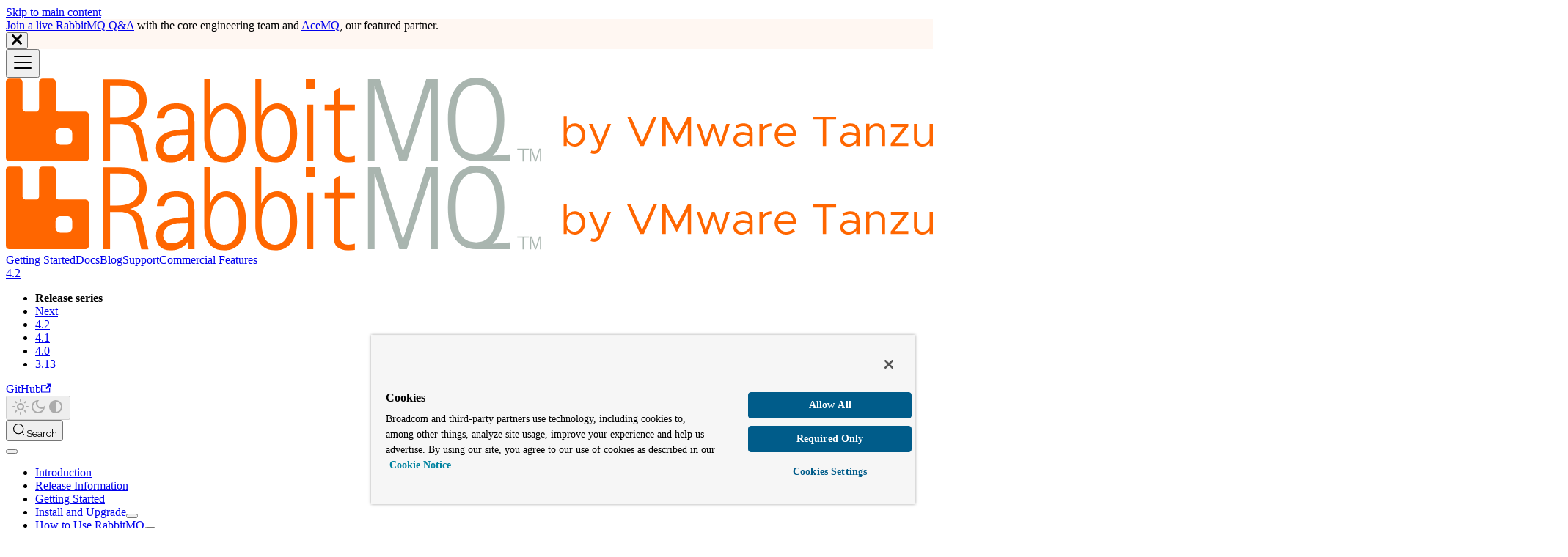

--- FILE ---
content_type: text/html; charset=utf-8
request_url: https://www.rabbitmq.com/docs/channels
body_size: 13981
content:
<!doctype html><html lang=en dir=ltr class="docs-wrapper plugin-docs plugin-id-default docs-version-4.2 docs-doc-page docs-doc-id-channels/index" data-has-hydrated=false><head><meta charset=UTF-8><meta name=generator content="Docusaurus v3.9.2"><title data-rh=true>Channels | RabbitMQ</title><meta data-rh=true name=viewport content="width=device-width, initial-scale=1.0"/><meta data-rh=true name=twitter:card content=summary_large_image /><meta data-rh=true property=og:image content=https://www.rabbitmq.com/img/rabbitmq-social-media-card.svg /><meta data-rh=true name=twitter:image content=https://www.rabbitmq.com/img/rabbitmq-social-media-card.svg /><meta data-rh=true property=og:url content=https://www.rabbitmq.com/docs/channels /><meta data-rh=true property=og:locale content=en /><meta data-rh=true name=docusaurus_locale content=en /><meta data-rh=true name=docsearch:language content=en /><meta data-rh=true name=docusaurus_version content=4.2 /><meta data-rh=true name=docusaurus_tag content=docs-default-4.2 /><meta data-rh=true name=docsearch:version content=4.2 /><meta data-rh=true name=docsearch:docusaurus_tag content=docs-default-4.2 /><meta data-rh=true property=og:title content="Channels | RabbitMQ"/><meta data-rh=true name=description content="<!--"/><meta data-rh=true property=og:description content="<!--"/><link data-rh=true rel=icon href=/img/rabbitmq-logo.svg /><link data-rh=true rel=canonical href=https://www.rabbitmq.com/docs/channels /><link data-rh=true rel=alternate href=https://www.rabbitmq.com/docs/channels hreflang=en /><link data-rh=true rel=alternate href=https://www.rabbitmq.com/docs/channels hreflang=x-default /><link data-rh=true rel=preconnect href=https://H10VQIW16Y-dsn.algolia.net crossorigin=anonymous /><script data-rh=true type=application/ld+json>{"@context":"https://schema.org","@type":"BreadcrumbList","itemListElement":[{"@type":"ListItem","item":"https://www.rabbitmq.com/docs/use-rabbitmq","name":"How to Use RabbitMQ","position":1},{"@type":"ListItem","item":"https://www.rabbitmq.com/docs/channels/","name":"Channels","position":2}]}</script><link rel=alternate type=application/rss+xml href=/blog/rss.xml title="RabbitMQ RSS Feed"><link rel=alternate type=application/atom+xml href=/blog/atom.xml title="RabbitMQ Atom Feed"><link rel=search type=application/opensearchdescription+xml title=RabbitMQ href=/opensearch.xml><link rel=stylesheet href="https://fonts.googleapis.com/css?family=Raleway:400,700"><script src=https://cdn.cookielaw.org/scripttemplates/otSDKStub.js data-domain-script=018ee308-473e-754f-b0c2-cbe82d25512f></script><script>var timer;function OptanonWrapper(){}function setGTM(e,t,n,o,r){e[o]=e[o]||[],e[o].push({"gtm.start":new Date().getTime(),event:"gtm.js"});var a=t.getElementsByTagName(n)[0],i=t.createElement(n);i.async=!0,i.src="https://www.googletagmanager.com/gtm.js?id="+r+("dataLayer"!=o?"&l="+o:""),a.parentNode.insertBefore(i,a)}function waitForOnetrustActiveGroups(){document.cookie.indexOf("OptanonConsent")>-1&&document.cookie.indexOf("groups=")>-1?(clearTimeout(timer),setGTM(window,document,"script","dataLayer","GTM-TT84L8K")):timer=setTimeout(waitForOnetrustActiveGroups,250)}document.cookie.indexOf("OptanonConsent")>-1&&document.cookie.indexOf("groups=")>-1?setGTM(window,document,"script","dataLayer","GTM-TT84L8K"):waitForOnetrustActiveGroups()</script><link rel=stylesheet href=/assets/css/styles.bb424e1f.css /><script src=/assets/js/runtime~main.04670719.js defer></script><script src=/assets/js/main.93c13af1.js defer></script></head><body class=navigation-with-keyboard><svg style="display: none;"><defs>
<symbol id=theme-svg-external-link viewBox="0 0 24 24"><path fill=currentColor d="M21 13v10h-21v-19h12v2h-10v15h17v-8h2zm3-12h-10.988l4.035 4-6.977 7.07 2.828 2.828 6.977-7.07 4.125 4.172v-11z"/></symbol>
</defs></svg>
<script>!function(){var t=function(){try{return new URLSearchParams(window.location.search).get("docusaurus-theme")}catch(t){}}()||function(){try{return window.localStorage.getItem("theme")}catch(t){}}();document.documentElement.setAttribute("data-theme",t||(window.matchMedia("(prefers-color-scheme: dark)").matches?"dark":"light")),document.documentElement.setAttribute("data-theme-choice",t||"system")}(),function(){try{for(var[t,e]of new URLSearchParams(window.location.search).entries())if(t.startsWith("docusaurus-data-")){var a=t.replace("docusaurus-data-","data-");document.documentElement.setAttribute(a,e)}}catch(t){}}(),document.documentElement.setAttribute("data-announcement-bar-initially-dismissed",function(){try{return"true"===localStorage.getItem("docusaurus.announcement.dismiss")}catch(t){}return!1}())</script><div id=__docusaurus><div role=region aria-label="Skip to main content"><a class=skipToContent_fXgn href=#__docusaurus_skipToContent_fallback>Skip to main content</a></div><div class="theme-announcement-bar announcementBar_mb4j" style=background-color:var(--ifm-color-primary-contrast-background);color:var(--ifm-font-color-base) role=banner><div class=announcementBarPlaceholder_vyr4></div><div class="content_knG7 announcementBarContent_xLdY"><div style="font-size: var(--ifm-h4-font-size);"><a target=_blank href=https://acemq.com/events/rabbitmq-qa-event/#next-live-session>Join a live RabbitMQ Q&A</a> with the core engineering team and <a target=_blank href=https://acemq.com/>AceMQ</a>, our featured partner.</div></div><button type=button aria-label=Close class="clean-btn close closeButton_CVFx announcementBarClose_gvF7"><svg viewBox="0 0 15 15" width=14 height=14><g stroke=currentColor stroke-width=3.1><path d="M.75.75l13.5 13.5M14.25.75L.75 14.25"/></g></svg></button></div><nav aria-label=Main class="theme-layout-navbar navbar navbar--fixed-top"><div class=navbar__inner><div class="theme-layout-navbar-left navbar__items"><button aria-label="Toggle navigation bar" aria-expanded=false class="navbar__toggle clean-btn" type=button><svg width=30 height=30 viewBox="0 0 30 30" aria-hidden=true><path stroke=currentColor stroke-linecap=round stroke-miterlimit=10 stroke-width=2 d="M4 7h22M4 15h22M4 23h22"/></svg></button><a class=navbar__brand href=/><div class=navbar__logo><img src=/img/rabbitmq-logo-by-tanzu.svg alt=RabbitMQ class="themedComponent_mlkZ themedComponent--light_NVdE"/><img src=/img/rabbitmq-logo-by-tanzu.svg alt=RabbitMQ class="themedComponent_mlkZ themedComponent--dark_xIcU"/></div></a><a class="navbar__item navbar__link" href=/tutorials>Getting Started</a><a aria-current=page class="navbar__item navbar__link navbar__link--active" href=/docs>Docs</a><a class="navbar__item navbar__link" href=/blog>Blog</a><a class="navbar__item navbar__link" href=/contact>Support</a><a class="navbar__item navbar__link" href=/commercial-features>Commercial Features</a></div><div class="theme-layout-navbar-right navbar__items navbar__items--right"><div class="navbar__item dropdown dropdown--hoverable dropdown--right"><a aria-current=page class="navbar__link active" aria-haspopup=true aria-expanded=false role=button href=/docs/channels>4.2</a><ul class=dropdown__menu><li class=""><strong>Release series</strong><li><a class=dropdown__link href=/docs/next/channels>Next</a><li><a aria-current=page class="dropdown__link dropdown__link--active" href=/docs/channels>4.2</a><li><a class=dropdown__link href=/docs/4.1/channels>4.1</a><li><a class=dropdown__link href=/docs/4.0/channels>4.0</a><li><a class=dropdown__link href=/docs/3.13/channels>3.13</a></ul></div><a href=https://github.com/rabbitmq/rabbitmq-website target=_blank rel="noopener noreferrer" class="navbar__item navbar__link">GitHub<svg width=13.5 height=13.5 aria-label="(opens in new tab)" class=iconExternalLink_nPIU><use href=#theme-svg-external-link /></svg></a><div class="toggle_vylO colorModeToggle_DEke"><button class="clean-btn toggleButton_gllP toggleButtonDisabled_aARS" type=button disabled title="system mode" aria-label="Switch between dark and light mode (currently system mode)"><svg viewBox="0 0 24 24" width=24 height=24 aria-hidden=true class="toggleIcon_g3eP lightToggleIcon_pyhR"><path fill=currentColor d="M12,9c1.65,0,3,1.35,3,3s-1.35,3-3,3s-3-1.35-3-3S10.35,9,12,9 M12,7c-2.76,0-5,2.24-5,5s2.24,5,5,5s5-2.24,5-5 S14.76,7,12,7L12,7z M2,13l2,0c0.55,0,1-0.45,1-1s-0.45-1-1-1l-2,0c-0.55,0-1,0.45-1,1S1.45,13,2,13z M20,13l2,0c0.55,0,1-0.45,1-1 s-0.45-1-1-1l-2,0c-0.55,0-1,0.45-1,1S19.45,13,20,13z M11,2v2c0,0.55,0.45,1,1,1s1-0.45,1-1V2c0-0.55-0.45-1-1-1S11,1.45,11,2z M11,20v2c0,0.55,0.45,1,1,1s1-0.45,1-1v-2c0-0.55-0.45-1-1-1C11.45,19,11,19.45,11,20z M5.99,4.58c-0.39-0.39-1.03-0.39-1.41,0 c-0.39,0.39-0.39,1.03,0,1.41l1.06,1.06c0.39,0.39,1.03,0.39,1.41,0s0.39-1.03,0-1.41L5.99,4.58z M18.36,16.95 c-0.39-0.39-1.03-0.39-1.41,0c-0.39,0.39-0.39,1.03,0,1.41l1.06,1.06c0.39,0.39,1.03,0.39,1.41,0c0.39-0.39,0.39-1.03,0-1.41 L18.36,16.95z M19.42,5.99c0.39-0.39,0.39-1.03,0-1.41c-0.39-0.39-1.03-0.39-1.41,0l-1.06,1.06c-0.39,0.39-0.39,1.03,0,1.41 s1.03,0.39,1.41,0L19.42,5.99z M7.05,18.36c0.39-0.39,0.39-1.03,0-1.41c-0.39-0.39-1.03-0.39-1.41,0l-1.06,1.06 c-0.39,0.39-0.39,1.03,0,1.41s1.03,0.39,1.41,0L7.05,18.36z"/></svg><svg viewBox="0 0 24 24" width=24 height=24 aria-hidden=true class="toggleIcon_g3eP darkToggleIcon_wfgR"><path fill=currentColor d="M9.37,5.51C9.19,6.15,9.1,6.82,9.1,7.5c0,4.08,3.32,7.4,7.4,7.4c0.68,0,1.35-0.09,1.99-0.27C17.45,17.19,14.93,19,12,19 c-3.86,0-7-3.14-7-7C5,9.07,6.81,6.55,9.37,5.51z M12,3c-4.97,0-9,4.03-9,9s4.03,9,9,9s9-4.03,9-9c0-0.46-0.04-0.92-0.1-1.36 c-0.98,1.37-2.58,2.26-4.4,2.26c-2.98,0-5.4-2.42-5.4-5.4c0-1.81,0.89-3.42,2.26-4.4C12.92,3.04,12.46,3,12,3L12,3z"/></svg><svg viewBox="0 0 24 24" width=24 height=24 aria-hidden=true class="toggleIcon_g3eP systemToggleIcon_QzmC"><path fill=currentColor d="m12 21c4.971 0 9-4.029 9-9s-4.029-9-9-9-9 4.029-9 9 4.029 9 9 9zm4.95-13.95c1.313 1.313 2.05 3.093 2.05 4.95s-0.738 3.637-2.05 4.95c-1.313 1.313-3.093 2.05-4.95 2.05v-14c1.857 0 3.637 0.737 4.95 2.05z"/></svg></button></div><div class=navbarSearchContainer_Bca1><button type=button class="DocSearch DocSearch-Button" aria-label="Search (Meta+k)" aria-keyshortcuts=Meta+k><span class=DocSearch-Button-Container><svg width=20 height=20 class=DocSearch-Search-Icon viewBox="0 0 24 24" aria-hidden=true><circle cx=11 cy=11 r=8 stroke=currentColor fill=none stroke-width=1.4 /><path d="m21 21-4.3-4.3" stroke=currentColor fill=none stroke-linecap=round stroke-linejoin=round /></svg><span class=DocSearch-Button-Placeholder>Search</span></span><span class=DocSearch-Button-Keys></span></button></div></div></div><div role=presentation class=navbar-sidebar__backdrop></div></nav><div id=__docusaurus_skipToContent_fallback class="theme-layout-main main-wrapper mainWrapper_z2l0"><div class=docsWrapper_hBAB><button aria-label="Scroll back to top" class="clean-btn theme-back-to-top-button backToTopButton_sjWU" type=button></button><div class=docRoot_UBD9><aside class="theme-doc-sidebar-container docSidebarContainer_YfHR"><div class=sidebarViewport_aRkj><div class=sidebar_njMd><nav aria-label="Docs sidebar" class="menu thin-scrollbar menu_SIkG menuWithAnnouncementBar_GW3s"><ul class="theme-doc-sidebar-menu menu__list"><li class="theme-doc-sidebar-item-link theme-doc-sidebar-item-link-level-1 menu__list-item"><a class=menu__link href=/docs><span title=Introduction class=linkLabel_WmDU>Introduction</span></a><li class="theme-doc-sidebar-item-link theme-doc-sidebar-item-link-level-1 menu__list-item"><a class=menu__link href=/release-information><span title="Release Information" class=linkLabel_WmDU>Release Information</span></a><li class="theme-doc-sidebar-item-link theme-doc-sidebar-item-link-level-1 menu__list-item"><a class=menu__link href=/tutorials><span title="Getting Started" class=linkLabel_WmDU>Getting Started</span></a><li class="theme-doc-sidebar-item-category theme-doc-sidebar-item-category-level-1 menu__list-item menu__list-item--collapsed"><div class=menu__list-item-collapsible><a class="categoryLink_byQd menu__link menu__link--sublist" href=/docs/download><span title="Install and Upgrade" class=categoryLinkLabel_W154>Install and Upgrade</span></a><button aria-label="Expand sidebar category 'Install and Upgrade'" aria-expanded=false type=button class="clean-btn menu__caret"></button></div><li class="theme-doc-sidebar-item-category theme-doc-sidebar-item-category-level-1 menu__list-item"><div class=menu__list-item-collapsible><a class="categoryLink_byQd menu__link menu__link--sublist menu__link--active" href=/docs/use-rabbitmq><span title="How to Use RabbitMQ" class=categoryLinkLabel_W154>How to Use RabbitMQ</span></a><button aria-label="Collapse sidebar category 'How to Use RabbitMQ'" aria-expanded=true type=button class="clean-btn menu__caret"></button></div><ul class=menu__list><li class="theme-doc-sidebar-item-category theme-doc-sidebar-item-category-level-2 menu__list-item menu__list-item--collapsed"><div class=menu__list-item-collapsible><a class="categoryLink_byQd menu__link menu__link--sublist" tabindex=0 href=/docs/publishers><span title="Publishing Messages" class=categoryLinkLabel_W154>Publishing Messages</span></a><button aria-label="Expand sidebar category 'Publishing Messages'" aria-expanded=false type=button class="clean-btn menu__caret"></button></div><li class="theme-doc-sidebar-item-link theme-doc-sidebar-item-link-level-2 menu__list-item"><a class=menu__link tabindex=0 href=/docs/exchanges><span title=Exchanges class=linkLabel_WmDU>Exchanges</span></a><li class="theme-doc-sidebar-item-category theme-doc-sidebar-item-category-level-2 menu__list-item menu__list-item--collapsed"><div class=menu__list-item-collapsible><a class="categoryLink_byQd menu__link menu__link--sublist" tabindex=0 href=/docs/consumers><span title="Consuming Messages" class=categoryLinkLabel_W154>Consuming Messages</span></a><button aria-label="Expand sidebar category 'Consuming Messages'" aria-expanded=false type=button class="clean-btn menu__caret"></button></div><li class="theme-doc-sidebar-item-category theme-doc-sidebar-item-category-level-2 menu__list-item menu__list-item--collapsed"><div class=menu__list-item-collapsible><a class="categoryLink_byQd menu__link menu__link--sublist" tabindex=0 href=/docs/queues><span title=Queues class=categoryLinkLabel_W154>Queues</span></a><button aria-label="Expand sidebar category 'Queues'" aria-expanded=false type=button class="clean-btn menu__caret"></button></div><li class="theme-doc-sidebar-item-category theme-doc-sidebar-item-category-level-2 menu__list-item menu__list-item--collapsed"><div class=menu__list-item-collapsible><a class="categoryLink_byQd menu__link menu__link--sublist" tabindex=0 href=/docs/streams><span title=Streams class=categoryLinkLabel_W154>Streams</span></a><button aria-label="Expand sidebar category 'Streams'" aria-expanded=false type=button class="clean-btn menu__caret"></button></div><li class="theme-doc-sidebar-item-link theme-doc-sidebar-item-link-level-2 menu__list-item"><a class="menu__link menu__link--active" aria-current=page tabindex=0 href=/docs/channels><span title=Channels class=linkLabel_WmDU>Channels</span></a><li class="theme-doc-sidebar-item-link theme-doc-sidebar-item-link-level-2 menu__list-item"><a class=menu__link tabindex=0 href=/docs/reliability><span title="Reliability and Data Safety" class=linkLabel_WmDU>Reliability and Data Safety</span></a><li class="theme-doc-sidebar-item-link theme-doc-sidebar-item-link-level-2 menu__list-item"><a class=menu__link tabindex=0 href=/docs/confirms><span title="Consumer Acknowledgements and Publisher Confirms" class=linkLabel_WmDU>Consumer Acknowledgements and Publisher Confirms</span></a><li class="theme-doc-sidebar-item-link theme-doc-sidebar-item-link-level-2 menu__list-item"><a class=menu__link tabindex=0 href=/docs/distributed><span title="Network Distribution" class=linkLabel_WmDU>Network Distribution</span></a><li class="theme-doc-sidebar-item-category theme-doc-sidebar-item-category-level-2 menu__list-item menu__list-item--collapsed"><div class=menu__list-item-collapsible><a class="categoryLink_byQd menu__link menu__link--sublist" tabindex=0 href=/docs/plugins><span title=Plugins class=categoryLinkLabel_W154>Plugins</span></a><button aria-label="Expand sidebar category 'Plugins'" aria-expanded=false type=button class="clean-btn menu__caret"></button></div><li class="theme-doc-sidebar-item-category theme-doc-sidebar-item-category-level-2 menu__list-item menu__list-item--collapsed"><div class=menu__list-item-collapsible><a class="categoryLink_byQd menu__link menu__link--sublist" tabindex=0 href=/docs/protocols><span title=Protocols class=categoryLinkLabel_W154>Protocols</span></a><button aria-label="Expand sidebar category 'Protocols'" aria-expanded=false type=button class="clean-btn menu__caret"></button></div><li class="theme-doc-sidebar-item-link theme-doc-sidebar-item-link-level-2 menu__list-item"><a class=menu__link tabindex=0 href=/docs/message-interceptors><span title="Intercepting Messages" class=linkLabel_WmDU>Intercepting Messages</span></a><li class="theme-doc-sidebar-item-link theme-doc-sidebar-item-link-level-2 menu__list-item"><a class=menu__link tabindex=0 href=/client-libraries><span title="Client Libraries" class=linkLabel_WmDU>Client Libraries</span></a></ul><li class="theme-doc-sidebar-item-category theme-doc-sidebar-item-category-level-1 menu__list-item menu__list-item--collapsed"><div class=menu__list-item-collapsible><a class="categoryLink_byQd menu__link menu__link--sublist" href=/docs/manage-rabbitmq><span title="How to Manage RabbitMQ" class=categoryLinkLabel_W154>How to Manage RabbitMQ</span></a><button aria-label="Expand sidebar category 'How to Manage RabbitMQ'" aria-expanded=false type=button class="clean-btn menu__caret"></button></div><li class="theme-doc-sidebar-item-category theme-doc-sidebar-item-category-level-1 menu__list-item menu__list-item--collapsed"><div class=menu__list-item-collapsible><a class="categoryLink_byQd menu__link menu__link--sublist" href=/docs/monitoring><span title="How to Monitor RabbitMQ" class=categoryLinkLabel_W154>How to Monitor RabbitMQ</span></a><button aria-label="Expand sidebar category 'How to Monitor RabbitMQ'" aria-expanded=false type=button class="clean-btn menu__caret"></button></div></ul></nav></div></div></aside><main class=docMainContainer_TBSr><div class="container padding-top--md padding-bottom--lg"><div class=row><div class="col docItemCol_VOVn"><div class=docItemContainer_Djhp><article><nav class="theme-doc-breadcrumbs breadcrumbsContainer_Z_bl" aria-label=Breadcrumbs><ul class=breadcrumbs><li class=breadcrumbs__item><a aria-label="Home page" class=breadcrumbs__link href=/><svg viewBox="0 0 24 24" class=breadcrumbHomeIcon_YNFT><path d="M10 19v-5h4v5c0 .55.45 1 1 1h3c.55 0 1-.45 1-1v-7h1.7c.46 0 .68-.57.33-.87L12.67 3.6c-.38-.34-.96-.34-1.34 0l-8.36 7.53c-.34.3-.13.87.33.87H5v7c0 .55.45 1 1 1h3c.55 0 1-.45 1-1z" fill=currentColor /></svg></a><li class=breadcrumbs__item><a class=breadcrumbs__link href=/docs/use-rabbitmq><span>How to Use RabbitMQ</span></a><li class="breadcrumbs__item breadcrumbs__item--active"><span class=breadcrumbs__link>Channels</span></ul></nav><span class="theme-doc-version-badge badge badge--secondary">Version: 4.2</span><div class="tocCollapsible_ETCw theme-doc-toc-mobile tocMobile_ITEo"><button type=button class="clean-btn tocCollapsibleButton_TO0P">On this page</button></div><div class="theme-doc-markdown markdown"><header><h1>Channels</h1></header>
<h2 class="anchor anchorTargetStickyNavbar_Vzrq" id=overview>Overview<a href=#overview class=hash-link aria-label="Direct link to Overview" title="Direct link to Overview" translate=no>​</a></h2>
<p>This guide covers various topics related to channels, an <a class="" href=/tutorials/amqp-concepts>AMQP 0-9-1</a>-specific abstraction.
Channels cannot exist without a connection, so getting familiar with the <a class="" href=/docs/connections>Connections guide</a> first
is highly recommended.</p>
<p>This guide covers:</p>
<ul>
<li class=""><a href=#basics class="">The basics</a> of channels</li>
<li class=""><a href=#lifecycle class="">Channel lifecycle</a></li>
<li class=""><a href=#error-handling class="">Channel exceptions</a> (errors) and what they mean</li>
<li class="">Channel <a href=#resource-usage class="">resource usage</a></li>
<li class=""><a href=#monitoring class="">Monitoring</a> and metrics related to channels and how to identify common problems</li>
<li class=""><a href=#flow-control class="">Flow control</a></li>
</ul>
<p>and other topics related to connections.</p>
<h2 class="anchor anchorTargetStickyNavbar_Vzrq" id=basics>The Basics<a href=#basics class=hash-link aria-label="Direct link to The Basics" title="Direct link to The Basics" translate=no>​</a></h2>
<p>Some applications need multiple logical connections to the
broker. However, it is undesirable to keep many TCP
connections open at the same time because doing so consumes
system resources and makes it more difficult to configure
firewalls. AMQP 0-9-1 connections are multiplexed with
<code>channels</code> that can be thought of as "lightweight
connections that share a single TCP connection".</p>
<p>Every protocol operation performed by a client happens on a channel.
Communication on a particular channel is completely separate
from communication on another channel, therefore every protocol
method also carries a channel ID (a.k.a. channel number), an integer
that both the broker and clients use to figure out which channel the method is for.</p>
<p>A channel only exists in the context of a connection and never on its own.
When a connection is closed, so are all channels on it.</p>
<p>For applications that use multiple threads/processes for
processing, it is very common to open a new channel per thread/process
and not share channels between them.</p>
<h2 class="anchor anchorTargetStickyNavbar_Vzrq" id=lifecycle>Channel Lifecycle<a href=#lifecycle class=hash-link aria-label="Direct link to Channel Lifecycle" title="Direct link to Channel Lifecycle" translate=no>​</a></h2>
<h3 class="anchor anchorTargetStickyNavbar_Vzrq" id=opening-channels>Opening Channels<a href=#opening-channels class=hash-link aria-label="Direct link to Opening Channels" title="Direct link to Opening Channels" translate=no>​</a></h3>
<p>Applications open a channel right after successfully opening a <a class="" href=/docs/connections>connection</a>.</p>
<p>Here's a Java client example that opens a new channel with an automatically allocated channel ID
after opening a new connection:</p>
<div class="language-java codeBlockContainer_Ckt0 theme-code-block" style=--prism-color:#393A34;--prism-background-color:#f6f8fa><div class=codeBlockContent_QJqH><pre tabindex=0 class="prism-code language-java codeBlock_bY9V thin-scrollbar" style=color:#393A34;background-color:#f6f8fa><code class=codeBlockLines_e6Vv><span class=token-line style=color:#393A34><span class="token class-name">ConnectionFactory</span><span class="token plain"> cf </span><span class="token operator" style=color:#393A34>=</span><span class="token plain"> </span><span class="token keyword" style=color:#00009f>new</span><span class="token plain"> </span><span class="token class-name">ConnectionFactory</span><span class="token punctuation" style=color:#393A34>(</span><span class="token punctuation" style=color:#393A34>)</span><span class="token punctuation" style=color:#393A34>;</span><span class="token plain"></span><br/></span><span class=token-line style=color:#393A34><span class="token plain"></span><span class="token class-name">Connection</span><span class="token plain"> conn </span><span class="token operator" style=color:#393A34>=</span><span class="token plain"> cf</span><span class="token punctuation" style=color:#393A34>.</span><span class="token function" style=color:#d73a49>createConnection</span><span class="token punctuation" style=color:#393A34>(</span><span class="token punctuation" style=color:#393A34>)</span><span class="token punctuation" style=color:#393A34>;</span><span class="token plain"></span><br/></span><span class=token-line style=color:#393A34><span class="token plain" style=display:inline-block></span><br/></span><span class=token-line style=color:#393A34><span class="token plain"></span><span class="token class-name">Channel</span><span class="token plain"> ch </span><span class="token operator" style=color:#393A34>=</span><span class="token plain"> conn</span><span class="token punctuation" style=color:#393A34>.</span><span class="token function" style=color:#d73a49>createChannel</span><span class="token punctuation" style=color:#393A34>(</span><span class="token punctuation" style=color:#393A34>)</span><span class="token punctuation" style=color:#393A34>;</span><span class="token plain"></span><br/></span><span class=token-line style=color:#393A34><span class="token plain" style=display:inline-block></span><br/></span><span class=token-line style=color:#393A34><span class="token plain"></span><span class="token comment" style=color:#999988;font-style:italic>// ... use the channel to declare topology, publish, consume</span><br/></span></code></pre></div></div>
<p>In .NET client channels are represented using the <code>IModel</code> interface, so the names in the API
are different:</p>
<div class="language-csharp codeBlockContainer_Ckt0 theme-code-block" style=--prism-color:#393A34;--prism-background-color:#f6f8fa><div class=codeBlockContent_QJqH><pre tabindex=0 class="prism-code language-csharp codeBlock_bY9V thin-scrollbar" style=color:#393A34;background-color:#f6f8fa><code class=codeBlockLines_e6Vv><span class=token-line style=color:#393A34><span class="token class-name keyword" style=color:#00009f>var</span><span class="token plain"> cf </span><span class="token operator" style=color:#393A34>=</span><span class="token plain"> </span><span class="token keyword" style=color:#00009f>new</span><span class="token plain"> </span><span class="token constructor-invocation class-name">ConnectionFactory</span><span class="token punctuation" style=color:#393A34>(</span><span class="token punctuation" style=color:#393A34>)</span><span class="token punctuation" style=color:#393A34>;</span><span class="token plain"></span><br/></span><span class=token-line style=color:#393A34><span class="token plain"></span><span class="token class-name keyword" style=color:#00009f>var</span><span class="token plain"> conn </span><span class="token operator" style=color:#393A34>=</span><span class="token plain"> cf</span><span class="token punctuation" style=color:#393A34>.</span><span class="token function" style=color:#d73a49>newConnection</span><span class="token punctuation" style=color:#393A34>(</span><span class="token punctuation" style=color:#393A34>)</span><span class="token punctuation" style=color:#393A34>;</span><span class="token plain"></span><br/></span><span class=token-line style=color:#393A34><span class="token plain" style=display:inline-block></span><br/></span><span class=token-line style=color:#393A34><span class="token plain"></span><span class="token comment" style=color:#999988;font-style:italic>// the .NET client calls channels "models"</span><span class="token plain"></span><br/></span><span class=token-line style=color:#393A34><span class="token plain"></span><span class="token class-name keyword" style=color:#00009f>var</span><span class="token plain"> ch </span><span class="token operator" style=color:#393A34>=</span><span class="token plain"> conn</span><span class="token punctuation" style=color:#393A34>.</span><span class="token function" style=color:#d73a49>CreateModel</span><span class="token punctuation" style=color:#393A34>(</span><span class="token punctuation" style=color:#393A34>)</span><span class="token punctuation" style=color:#393A34>;</span><span class="token plain"></span><br/></span><span class=token-line style=color:#393A34><span class="token plain" style=display:inline-block></span><br/></span><span class=token-line style=color:#393A34><span class="token plain"></span><span class="token comment" style=color:#999988;font-style:italic>// ... use the channel to declare topology, publish, consume</span><br/></span></code></pre></div></div>
<p>Much like connections, channels are meant to be long lived. That is, there is no need to open
a channel per operation and doing so would be very inefficient, since opening a channel is a
network roundtrip.</p>
<h3 class="anchor anchorTargetStickyNavbar_Vzrq" id=closing-channels>Closing Channels<a href=#closing-channels class=hash-link aria-label="Direct link to Closing Channels" title="Direct link to Closing Channels" translate=no>​</a></h3>
<p>When a channel is no longer needed, it should be closed. Closing a channel will render it
unusable and schedule its resources to be reclaimed:</p>
<div class="language-java codeBlockContainer_Ckt0 theme-code-block" style=--prism-color:#393A34;--prism-background-color:#f6f8fa><div class=codeBlockContent_QJqH><pre tabindex=0 class="prism-code language-java codeBlock_bY9V thin-scrollbar" style=color:#393A34;background-color:#f6f8fa><code class=codeBlockLines_e6Vv><span class=token-line style=color:#393A34><span class="token class-name">Channel</span><span class="token plain"> ch </span><span class="token operator" style=color:#393A34>=</span><span class="token plain"> conn</span><span class="token punctuation" style=color:#393A34>.</span><span class="token function" style=color:#d73a49>createChannel</span><span class="token punctuation" style=color:#393A34>(</span><span class="token punctuation" style=color:#393A34>)</span><span class="token punctuation" style=color:#393A34>;</span><span class="token plain"></span><br/></span><span class=token-line style=color:#393A34><span class="token plain" style=display:inline-block></span><br/></span><span class=token-line style=color:#393A34><span class="token plain"></span><span class="token comment" style=color:#999988;font-style:italic>// do some work</span><span class="token plain"></span><br/></span><span class=token-line style=color:#393A34><span class="token plain" style=display:inline-block></span><br/></span><span class=token-line style=color:#393A34><span class="token plain"></span><span class="token comment" style=color:#999988;font-style:italic>// close the channel when it is no longer needed</span><span class="token plain"></span><br/></span><span class=token-line style=color:#393A34><span class="token plain" style=display:inline-block></span><br/></span><span class=token-line style=color:#393A34><span class="token plain">ch</span><span class="token punctuation" style=color:#393A34>.</span><span class="token function" style=color:#d73a49>close</span><span class="token punctuation" style=color:#393A34>(</span><span class="token punctuation" style=color:#393A34>)</span><span class="token punctuation" style=color:#393A34>;</span><br/></span></code></pre></div></div>
<p>The same example using the .NET client:</p>
<div class="language-csharp codeBlockContainer_Ckt0 theme-code-block" style=--prism-color:#393A34;--prism-background-color:#f6f8fa><div class=codeBlockContent_QJqH><pre tabindex=0 class="prism-code language-csharp codeBlock_bY9V thin-scrollbar" style=color:#393A34;background-color:#f6f8fa><code class=codeBlockLines_e6Vv><span class=token-line style=color:#393A34><span class="token class-name keyword" style=color:#00009f>var</span><span class="token plain"> ch </span><span class="token operator" style=color:#393A34>=</span><span class="token plain"> </span><span class="token keyword" style=color:#00009f>await</span><span class="token plain"> conn</span><span class="token punctuation" style=color:#393A34>.</span><span class="token function" style=color:#d73a49>CreateChannelAsync</span><span class="token punctuation" style=color:#393A34>(</span><span class="token punctuation" style=color:#393A34>)</span><span class="token punctuation" style=color:#393A34>;</span><span class="token plain"></span><br/></span><span class=token-line style=color:#393A34><span class="token plain" style=display:inline-block></span><br/></span><span class=token-line style=color:#393A34><span class="token plain"></span><span class="token comment" style=color:#999988;font-style:italic>// do some work</span><span class="token plain"></span><br/></span><span class=token-line style=color:#393A34><span class="token plain" style=display:inline-block></span><br/></span><span class=token-line style=color:#393A34><span class="token plain"></span><span class="token comment" style=color:#999988;font-style:italic>// close the channel when it is no longer needed</span><span class="token plain"></span><br/></span><span class=token-line style=color:#393A34><span class="token plain" style=display:inline-block></span><br/></span><span class=token-line style=color:#393A34><span class="token plain">ch</span><span class="token punctuation" style=color:#393A34>.</span><span class="token function" style=color:#d73a49>Close</span><span class="token punctuation" style=color:#393A34>(</span><span class="token punctuation" style=color:#393A34>)</span><span class="token punctuation" style=color:#393A34>;</span><br/></span></code></pre></div></div>
<p>As mentioned above, a closed channel cannot be used. An attempt to perform an operation
on a closed channel will result in an exception that says that the channel has already been
closed.</p>
<p>When a channel's connection is closed, so is the channel.</p>
<p>If a channel is closed immediately after a consumer <a class="" href=/docs/confirms>acknowledged a number of deliveries</a> on it,
the acknowledgements may or may not reach their target queue before the channel is terminated.
In this case the messages with a pending acknowledgement on the channel will be automatically requeued
following the channel closure.</p>
<p>This scenario usually applies to workloads with short lived channels. Using long lived channels and
designing consumers in a way that they can handle redeliveries will mitigate the above behavior.
Long lived channels are usually associated with better performance, as well. Note that redelivered
messages will be <a class="" href=/docs/consumers#message-properties>explicitly marked as such</a>.</p>
<h3 class="anchor anchorTargetStickyNavbar_Vzrq" id=error-handling>Channels and Error Handling<a href=#error-handling class=hash-link aria-label="Direct link to Channels and Error Handling" title="Direct link to Channels and Error Handling" translate=no>​</a></h3>
<p>In the section above channels were closed by applications. There is another way a channel can
be closed: due to a protocol exception.</p>
<p>Certain scenarios are assumed to be recoverable ("soft") errors in the protocol. They render
the channel closed but applications can open another one and try to recover or retry a number of
times. Most common examples are:</p>
<ul>
<li class=""><a class="" href=/docs/queues#property-equivalence>Redeclaring an existing queue</a> or exchange with non-matching properties
will fail with a <code>406 PRECONDITION_FAILED</code> error</li>
<li class=""><a class="" href=/docs/access-control>Accessing a resource</a> the user is not allowed to access will fail
with a <code>403 ACCESS_REFUSED</code> error</li>
<li class="">Binding a non-existing queue or a non-existing exchange will fail with a <code>404 NOT_FOUND</code> error</li>
<li class="">Consuming from a queue that does not exist will fail with a <code>404 NOT_FOUND</code> error</li>
<li class="">Publishing to an exchange that does not exist will fail with a <code>404 NOT_FOUND</code> error</li>
<li class="">Accessing an <a class="" href=/docs/queues#exclusive-queues>exclusive queue</a> from a connection other than its declaring one will
fail with a <code>405 RESOURCE_LOCKED</code></li>
</ul>
<p>Client libraries provide a way to observe and react to channel exceptions. For example, in the Java
client there is <a class="" href=/client-libraries/java-api-guide#shutdown>a way to register an error handler</a> and access a channel
shutdown (closure) reason.</p>
<p>Any attempted operation on a closed channel will fail with an exception. Note that when RabbitMQ
closes a channel, it notifies the client of that using an asynchronous protocol method. In other words,
an operation that caused a channel exception won't fail immediately but a channel closure event
handler will fire shortly after.</p>
<p>Some client libraries may use blocking operations that wait for
a response. In this case they may communicate channel exceptions differently, e.g. using
runtime exceptions, an error type, or other means appropriate for the language.</p>
<p>See the <a href=https://github.com/rabbitmq/amqp-0.9.1-spec/ target=_blank rel="noopener noreferrer" class="">AMQP 0-9-1 Reference</a> for a more complete list of
error codes.</p>
<h2 class="anchor anchorTargetStickyNavbar_Vzrq" id=resource-usage>Resource Usage<a href=#resource-usage class=hash-link aria-label="Direct link to Resource Usage" title="Direct link to Resource Usage" translate=no>​</a></h2>
<p>Each channel consumes a relatively small amount of memory on the client. Depending on client library's
implementation detail it can also use a dedicated thread pool (or similar) where consumer
operations are dispatched, and therefore one or more threads (or similar).</p>
<p>Each channel also consumes a relatively small amount of memory on the node the client is connected to,
plus a few Erlang processes. Since a node usually serves multiple channel connections, the effects
of excessive channel usage or channel leaks will primarily be reflected in RabbitMQ nodes' <a href=#monitoring class="">metrics</a>
and not those of clients.</p>
<p>Given both of these factors, limiting the number of channels used per connection is highly recommended.
As a guideline, most applications can use a single digit number of channels per connection.
Those with particularly high concurrency rates (usually such applications are <a class="" href=/docs/consumers>consumers</a>)
can start with one channel per thread/process/coroutine and switch to channel pooling
when metrics suggest that the original model is no longer sustainable, e.g. because it consumes
too much memory.</p>
<p>See the <a href=#monitoring class="">Monitoring, Metrics and Diagnostics</a> section to learn about how to inspect
channels, the number of channels on a connection, channel churn rate and so on.</p>
<h3 class="anchor anchorTargetStickyNavbar_Vzrq" id=channel-max>Maximum Number of Channels per Connection<a href=#channel-max class=hash-link aria-label="Direct link to Maximum Number of Channels per Connection" title="Direct link to Maximum Number of Channels per Connection" translate=no>​</a></h3>
<p>The maximum number of channels that can be open on a connection simultaneously
is negotiated by client and server at connection time. The value is configurable for
both RabbitMQ and client libraries.</p>
<p>On the server side, the limit is controlled using the <code>channel_max</code>:</p>
<div class="language-ini codeBlockContainer_Ckt0 theme-code-block" style=--prism-color:#393A34;--prism-background-color:#f6f8fa><div class=codeBlockContent_QJqH><pre tabindex=0 class="prism-code language-ini codeBlock_bY9V thin-scrollbar" style=color:#393A34;background-color:#f6f8fa><code class=codeBlockLines_e6Vv><span class=token-line style=color:#393A34><span class="token plain"># no more 100 channels can be opened on a connection at the same time</span><br/></span><span class=token-line style=color:#393A34><span class="token plain">channel_max = 100</span><br/></span></code></pre></div></div>
<p>Should the configured limit be exceeded, the connection will be closed with a fatal
error:</p>
<div class="language-ini codeBlockContainer_Ckt0 theme-code-block" style=--prism-color:#393A34;--prism-background-color:#f6f8fa><div class=codeBlockContent_QJqH><pre tabindex=0 class="prism-code language-ini codeBlock_bY9V thin-scrollbar" style=color:#393A34;background-color:#f6f8fa><code class=codeBlockLines_e6Vv><span class=token-line style=color:#393A34><span class="token plain">2019-02-11 16:04:06.296 [error] &lt;0.887.0> Error on AMQP connection &lt;0.887.0> (127.0.0.1:49956 -> 127.0.0.1:5672, vhost: '/', user: 'guest', state: running), channel 23:</span><br/></span><span class=token-line style=color:#393A34><span class="token plain"> operation none caused a connection exception not_allowed: "number of channels opened (22) has reached the negotiated channel_max (22)"</span><br/></span></code></pre></div></div>
<p>Clients can be configured to allow fewer channels per connection. With <a class="" href=/client-libraries/java-api-guide>RabbitMQ Java client</a>,
<code>ConnectionFactory#setRequestedChannelMax</code> is the method that controls the limit:</p>
<div class="language-java codeBlockContainer_Ckt0 theme-code-block" style=--prism-color:#393A34;--prism-background-color:#f6f8fa><div class=codeBlockContent_QJqH><pre tabindex=0 class="prism-code language-java codeBlock_bY9V thin-scrollbar" style=color:#393A34;background-color:#f6f8fa><code class=codeBlockLines_e6Vv><span class=token-line style=color:#393A34><span class="token class-name">ConnectionFactory</span><span class="token plain"> cf </span><span class="token operator" style=color:#393A34>=</span><span class="token plain"> </span><span class="token keyword" style=color:#00009f>new</span><span class="token plain"> </span><span class="token class-name">ConnectionFactory</span><span class="token punctuation" style=color:#393A34>(</span><span class="token punctuation" style=color:#393A34>)</span><span class="token punctuation" style=color:#393A34>;</span><span class="token plain"></span><br/></span><span class=token-line style=color:#393A34><span class="token plain"></span><span class="token comment" style=color:#999988;font-style:italic>// Ask for up to 32 channels per connection. Will have an effect as long as the server is configured</span><span class="token plain"></span><br/></span><span class=token-line style=color:#393A34><span class="token plain"></span><span class="token comment" style=color:#999988;font-style:italic>// to use a higher limit, otherwise the server's limit will be used.</span><span class="token plain"></span><br/></span><span class=token-line style=color:#393A34><span class="token plain">cf</span><span class="token punctuation" style=color:#393A34>.</span><span class="token function" style=color:#d73a49>setRequestedChannelMax</span><span class="token punctuation" style=color:#393A34>(</span><span class="token number" style=color:#36acaa>32</span><span class="token punctuation" style=color:#393A34>)</span><span class="token punctuation" style=color:#393A34>;</span><br/></span></code></pre></div></div>
<p>With <a class="" href=/client-libraries/dotnet-api-guide>RabbitMQ .NET client</a>, use the <code>ConnectionFactory#RequestedChannelMax</code>
property:</p>
<div class="language-csharp codeBlockContainer_Ckt0 theme-code-block" style=--prism-color:#393A34;--prism-background-color:#f6f8fa><div class=codeBlockContent_QJqH><pre tabindex=0 class="prism-code language-csharp codeBlock_bY9V thin-scrollbar" style=color:#393A34;background-color:#f6f8fa><code class=codeBlockLines_e6Vv><span class=token-line style=color:#393A34><span class="token class-name keyword" style=color:#00009f>var</span><span class="token plain"> cf </span><span class="token operator" style=color:#393A34>=</span><span class="token plain"> </span><span class="token keyword" style=color:#00009f>new</span><span class="token plain"> </span><span class="token constructor-invocation class-name">ConnectionFactory</span><span class="token punctuation" style=color:#393A34>(</span><span class="token punctuation" style=color:#393A34>)</span><span class="token punctuation" style=color:#393A34>;</span><span class="token plain"></span><br/></span><span class=token-line style=color:#393A34><span class="token plain"></span><span class="token comment" style=color:#999988;font-style:italic>// Ask for up to 32 channels per connection. Will have an effect as long as the server is configured</span><span class="token plain"></span><br/></span><span class=token-line style=color:#393A34><span class="token plain"></span><span class="token comment" style=color:#999988;font-style:italic>// to use a higher limit, otherwise the server's limit will be used.</span><span class="token plain"></span><br/></span><span class=token-line style=color:#393A34><span class="token plain">cf</span><span class="token punctuation" style=color:#393A34>.</span><span class="token plain">RequestedChannelMax </span><span class="token operator" style=color:#393A34>=</span><span class="token plain"> </span><span class="token number" style=color:#36acaa>32</span><span class="token punctuation" style=color:#393A34>;</span><br/></span></code></pre></div></div>
<p>The lower value of the two is used: the client cannot
be configured to allow for more channels than the server configured maximum.
Clients that attempt that will run into an error that looks like this in the logs:</p>
<div class="language-ini codeBlockContainer_Ckt0 theme-code-block" style=--prism-color:#393A34;--prism-background-color:#f6f8fa><div class=codeBlockContent_QJqH><pre tabindex=0 class="prism-code language-ini codeBlock_bY9V thin-scrollbar" style=color:#393A34;background-color:#f6f8fa><code class=codeBlockLines_e6Vv><span class=token-line style=color:#393A34><span class="token plain">2019-02-11 16:03:16.543 [error] &lt;0.882.0> closing AMQP connection &lt;0.882.0> (127.0.0.1:49911 -> 127.0.0.1:5672):</span><br/></span><span class=token-line style=color:#393A34><span class="token plain">failed to negotiate connection parameters: negotiated channel_max = 2047 is higher than the maximum allowed value (32)</span><br/></span></code></pre></div></div>
<h3 class="anchor anchorTargetStickyNavbar_Vzrq" id=maximum-number-of-channels-per-node>Maximum number of Channels per Node<a href=#maximum-number-of-channels-per-node class=hash-link aria-label="Direct link to Maximum number of Channels per Node" title="Direct link to Maximum number of Channels per Node" translate=no>​</a></h3>
<p>It is possible to configure the maximum number of channels that are allowed to be open on each node in a cluster using the
configuration parameter <code>channel_max_per_node</code>:</p>
<div class="language-ini codeBlockContainer_Ckt0 theme-code-block" style=--prism-color:#393A34;--prism-background-color:#f6f8fa><div class=codeBlockContent_QJqH><pre tabindex=0 class="prism-code language-ini codeBlock_bY9V thin-scrollbar" style=color:#393A34;background-color:#f6f8fa><code class=codeBlockLines_e6Vv><span class=token-line style=color:#393A34><span class="token plain"># no more than 500 channels can be opened on each node at the same time</span><br/></span><span class=token-line style=color:#393A34><span class="token plain">channel_max_per_node = 500</span><br/></span></code></pre></div></div>
<h2 class="anchor anchorTargetStickyNavbar_Vzrq" id=monitoring>Monitoring, Metrics and Diagnostics<a href=#monitoring class=hash-link aria-label="Direct link to Monitoring, Metrics and Diagnostics" title="Direct link to Monitoring, Metrics and Diagnostics" translate=no>​</a></h2>
<p>Because they affect node resource use,
the number of currently open channels and channel opening/closure rates are important metrics
of the system that should be <a class="" href=/docs/monitoring>monitored</a>. Monitoring them will help detect a number of
common problems:</p>
<ul>
<li class="">Channel leaks</li>
<li class="">High channel churn</li>
</ul>
<p>Both problems eventually lead to node exhaustion of <a href=#resource-usage class="">resources</a>.</p>
<p>Individual channel metrics such as the number of <a class="" href=/docs/confirms#acknowledgement-modes>unacknowledged messages</a>
or <code>basic.get</code> operation rate can help identify irregularities and inefficiencies
in application behavior.</p>
<h3 class="anchor anchorTargetStickyNavbar_Vzrq" id=memory-use>Memory Use<a href=#memory-use class=hash-link aria-label="Direct link to Memory Use" title="Direct link to Memory Use" translate=no>​</a></h3>
<p><a class="" href=/docs/monitoring>Monitoring systems</a> and operators alike may need to inspect how much memory
channels consume on a node, the total
number of channels on a node and then identify how many there are on each connection.</p>
<p>The number of channels is displayed in the <a class="" href=/docs/management>management UI</a> on the Overview tab,
as is the <a class="" href=/docs/connections#monitoring>number of connections</a>.
By dividing the number of channels by the number of connections
the operator can determine an average number of channels per connection.</p>
<p>To find out how much memory on a node is used by channels, use <a class="" href=/docs/man/rabbitmq-diagnostics.8><code>rabbitmq-diagnostics memory_breakdown</code></a>:</p>
<div class="language-bash codeBlockContainer_Ckt0 theme-code-block" style=--prism-color:#393A34;--prism-background-color:#f6f8fa><div class=codeBlockContent_QJqH><pre tabindex=0 class="prism-code language-bash codeBlock_bY9V thin-scrollbar" style=color:#393A34;background-color:#f6f8fa><code class=codeBlockLines_e6Vv><span class=token-line style=color:#393A34><span class="token plain">rabbitmq-diagnostics memory_breakdown </span><span class="token parameter variable" style=color:#36acaa>-q</span><span class="token plain"> </span><span class="token parameter variable" style=color:#36acaa>--unit</span><span class="token plain"> mb</span><br/></span><span class=token-line style=color:#393A34><span class="token plain"></span><span class="token comment" style=color:#999988;font-style:italic># => [elided for brevity]</span><span class="token plain"></span><br/></span><span class=token-line style=color:#393A34><span class="token plain"></span><span class="token comment" style=color:#999988;font-style:italic># ...</span><span class="token plain"></span><br/></span><span class=token-line style=color:#393A34><span class="token plain"></span><span class="token comment" style=color:#999988;font-style:italic># => connection_channels: 3.596 mb (2.27%)</span><span class="token plain"></span><br/></span><span class=token-line style=color:#393A34><span class="token plain"></span><span class="token comment" style=color:#999988;font-style:italic># ...</span><span class="token plain"></span><br/></span><span class=token-line style=color:#393A34><span class="token plain"></span><span class="token comment" style=color:#999988;font-style:italic># => [elided for brevity]</span><br/></span></code></pre></div></div>
<p>See the <a class="" href=/docs/memory-use>RabbitMQ Memory Use Analysis guide</a> for details.</p>
<h3 class="anchor anchorTargetStickyNavbar_Vzrq" id=channel-leaks>Channel Leaks<a href=#channel-leaks class=hash-link aria-label="Direct link to Channel Leaks" title="Direct link to Channel Leaks" translate=no>​</a></h3>
<p>A channel leak is a condition under which an application repeatedly opens channels without closing them,
or at least closing only some of them.</p>
<p>Channel leaks eventually exhaust the node (or multiple target nodes) of RAM and CPU resources.</p>
<h4 class="anchor anchorTargetStickyNavbar_Vzrq" id=relevant-metrics>Relevant Metrics<a href=#relevant-metrics class=hash-link aria-label="Direct link to Relevant Metrics" title="Direct link to Relevant Metrics" translate=no>​</a></h4>
<p>Management UI's Overview tab lists a total number of channels in all virtual hosts the current
user has access to:</p>
<figure><p><img decoding=async loading=lazy alt=mgmt-ui-global-channel-count.png src=/assets/images/mgmt-ui-global-channel-count-cf606d15f2ca00418605da41ef49812c.png width=1160 height=156 class=img_ev3q /></figure>
<p>To inspect the current number of channels on a connection as well as the per-connection channel limit, navigate
to the Connections tab and enable the relevant columns if they are not displayed:</p>
<figure><p><img decoding=async loading=lazy alt="Per connection channel count in management UI" src=/assets/images/mgmt-ui-per-connection-channel-max-and-count-408c3ada50bd59b535fff412c7a7110c.png width=1794 height=202 class=img_ev3q /></figure>
<p>Overview and individual node pages provide a chart of channel churn rate as of <a class="" href=/release-information>RabbitMQ 3.7.9</a>.
If the rate of channel open operations is consistently higher than that of channel close operations,
this is evidence of a channel leak in one of the applications:</p>
<figure><p><img decoding=async loading=lazy alt="Channel count growth in management UI" src=/assets/images/mgmt-ui-channel-count-growth-ddc0721bd8c67644b9a347adeab0e7c3.png width=1186 height=284 class=img_ev3q /></figure>
<p>To find out what connection leaks channels, inspect per-connection channel count as demonstrated in this guide.</p>
<h3 class="anchor anchorTargetStickyNavbar_Vzrq" id=high-channel-churn>High Channel Churn<a href=#high-channel-churn class=hash-link aria-label="Direct link to High Channel Churn" title="Direct link to High Channel Churn" translate=no>​</a></h3>
<p>A system is said to have high channel churn when its rate of newly opened channels is consistently high and
its rate of closed channels is consistently high. This usually means that an application
uses short lived channels or channels are often closed due to channel-level exceptions.</p>
<p>While with some workloads this is a natural state of the system,
long lived channels should be used instead when possible.</p>
<p><a class="" href=/docs/management>Management UI</a> provides a chart of channel churn rate.
Below is a chart that demonstrates a fairly low channel churn with a virtually identical number of channel open and closed
in the given period of time:</p>
<figure><p><img decoding=async loading=lazy alt="Node channel churn in management UI" src=/assets/images/mgmt-ui-node-channel-churn-5e5428ea6ba3aaa7236c8f8c13565267.png width=1156 height=276 class=img_ev3q /></figure>
<p>While connection and disconnection rates are system-specific, rates consistently above 100/second likely indicate a suboptimal
connection management by one or more applications and usually are worth investigating.</p>
<figure><p><img decoding=async loading=lazy alt="High channel churn in management UI" src=/assets/images/mgmt-ui-high-channel-churn-2c63dc3c0183aa98daa8ea49d5d50934.png width=1156 height=276 class=img_ev3q /></figure>
<p>Note that some clients and runtimes (notably PHP) do not use long-lived connections and high connection
churn rates are expected from them unless a <a href=https://github.com/cloudamqp/amqproxy target=_blank rel="noopener noreferrer" class="">specialized proxy is used</a>.</p>
<h3 class="anchor anchorTargetStickyNavbar_Vzrq" id=inspect-in-management-ui>Inspecting Channels and Their State in Management UI<a href=#inspect-in-management-ui class=hash-link aria-label="Direct link to Inspecting Channels and Their State in Management UI" title="Direct link to Inspecting Channels and Their State in Management UI" translate=no>​</a></h3>
<p>To inspect channels in the management UI, navigate to the Channels tab and add or remove columns
as needed:</p>
<figure><p><img decoding=async loading=lazy alt="High channel churn in management UI" src=/assets/images/mgmt-ui-channel-list-6af9c43c85298e981391d7d1446d7bfe.png width=2070 height=714 class=img_ev3q /></figure>
<h3 class="anchor anchorTargetStickyNavbar_Vzrq" id=inspect-using-cli-tools>Inspecting Channels and Their State Using CLI Tools<a href=#inspect-using-cli-tools class=hash-link aria-label="Direct link to Inspecting Channels and Their State Using CLI Tools" title="Direct link to Inspecting Channels and Their State Using CLI Tools" translate=no>​</a></h3>
<p><a class="" href=/docs/man/rabbitmqctl.8><code>rabbitmqctl list_connections</code></a> and <a class="" href=/docs/man/rabbitmqctl.8><code>rabbitmqctl list_channels</code></a> are the
primary commands for inspecting per-connection channel count and channel details such as the number of
consumers, <a class="" href=/docs/confirms#acknowledgement-modes>unacknowledged messages</a>, <a class="" href=/docs/confirms#channel-qos-prefetch>prefetch</a> and so on.</p>
<div class="language-bash codeBlockContainer_Ckt0 theme-code-block" style=--prism-color:#393A34;--prism-background-color:#f6f8fa><div class=codeBlockContent_QJqH><pre tabindex=0 class="prism-code language-bash codeBlock_bY9V thin-scrollbar" style=color:#393A34;background-color:#f6f8fa><code class=codeBlockLines_e6Vv><span class=token-line style=color:#393A34><span class="token plain">rabbitmqctl list_connections name channels </span><span class="token parameter variable" style=color:#36acaa>-q</span><span class="token plain"></span><br/></span><span class=token-line style=color:#393A34><span class="token plain"></span><span class="token comment" style=color:#999988;font-style:italic># => name	channels</span><span class="token plain"></span><br/></span><span class=token-line style=color:#393A34><span class="token plain"></span><span class="token comment" style=color:#999988;font-style:italic># => 127.0.0.1:52956 -> 127.0.0.1:5672	10</span><span class="token plain"></span><br/></span><span class=token-line style=color:#393A34><span class="token plain"></span><span class="token comment" style=color:#999988;font-style:italic># => 127.0.0.1:52964 -> 127.0.0.1:5672	33</span><br/></span></code></pre></div></div>
<p>The rightmost column contains channel count on the connection.</p>
<p>Table headers can be suppressed:</p>
<div class="language-bash codeBlockContainer_Ckt0 theme-code-block" style=--prism-color:#393A34;--prism-background-color:#f6f8fa><div class=codeBlockContent_QJqH><pre tabindex=0 class="prism-code language-bash codeBlock_bY9V thin-scrollbar" style=color:#393A34;background-color:#f6f8fa><code class=codeBlockLines_e6Vv><span class=token-line style=color:#393A34><span class="token plain">rabbitmqctl list_connections name channels </span><span class="token parameter variable" style=color:#36acaa>-q</span><span class="token plain"> --no-table-headers</span><br/></span><span class=token-line style=color:#393A34><span class="token plain"></span><span class="token comment" style=color:#999988;font-style:italic># => 127.0.0.1:52956 -> 127.0.0.1:5672	10</span><span class="token plain"></span><br/></span><span class=token-line style=color:#393A34><span class="token plain"></span><span class="token comment" style=color:#999988;font-style:italic># => 127.0.0.1:52964 -> 127.0.0.1:5672	33</span><br/></span></code></pre></div></div>
<p>To inspect individual channels, use <a class="" href=/docs/man/rabbitmqctl.8><code>rabbitmqctl list_channels</code></a>:</p>
<div class="language-bash codeBlockContainer_Ckt0 theme-code-block" style=--prism-color:#393A34;--prism-background-color:#f6f8fa><div class=codeBlockContent_QJqH><pre tabindex=0 class="prism-code language-bash codeBlock_bY9V thin-scrollbar" style=color:#393A34;background-color:#f6f8fa><code class=codeBlockLines_e6Vv><span class=token-line style=color:#393A34><span class="token plain">rabbitmqctl list_channels </span><span class="token parameter variable" style=color:#36acaa>-q</span><span class="token plain"></span><br/></span><span class=token-line style=color:#393A34><span class="token plain"></span><span class="token comment" style=color:#999988;font-style:italic># => pid	user	consumer_count	messages_unacknowledged</span><span class="token plain"></span><br/></span><span class=token-line style=color:#393A34><span class="token plain"></span><span class="token comment" style=color:#999988;font-style:italic># => &lt;rabbit@mercurio.3.815.0>	guest	0	0</span><span class="token plain"></span><br/></span><span class=token-line style=color:#393A34><span class="token plain"></span><span class="token comment" style=color:#999988;font-style:italic># => &lt;rabbit@mercurio.3.820.0>	guest	0	0</span><span class="token plain"></span><br/></span><span class=token-line style=color:#393A34><span class="token plain"></span><span class="token comment" style=color:#999988;font-style:italic># => &lt;rabbit@mercurio.3.824.0>	guest	0	0</span><span class="token plain"></span><br/></span><span class=token-line style=color:#393A34><span class="token plain"></span><span class="token comment" style=color:#999988;font-style:italic># => &lt;rabbit@mercurio.3.828.0>	guest	0	0</span><span class="token plain"></span><br/></span><span class=token-line style=color:#393A34><span class="token plain"></span><span class="token comment" style=color:#999988;font-style:italic># => &lt;rabbit@mercurio.3.832.0>	guest	0	0</span><span class="token plain"></span><br/></span><span class=token-line style=color:#393A34><span class="token plain"></span><span class="token comment" style=color:#999988;font-style:italic># => &lt;rabbit@mercurio.3.839.0>	guest	0	0</span><span class="token plain"></span><br/></span><span class=token-line style=color:#393A34><span class="token plain"></span><span class="token comment" style=color:#999988;font-style:italic># => &lt;rabbit@mercurio.3.840.0>	guest	0	0</span><br/></span></code></pre></div></div>
<p>Table headers can be suppressed:</p>
<div class="language-bash codeBlockContainer_Ckt0 theme-code-block" style=--prism-color:#393A34;--prism-background-color:#f6f8fa><div class=codeBlockContent_QJqH><pre tabindex=0 class="prism-code language-bash codeBlock_bY9V thin-scrollbar" style=color:#393A34;background-color:#f6f8fa><code class=codeBlockLines_e6Vv><span class=token-line style=color:#393A34><span class="token plain">rabbitmqctl list_channels </span><span class="token parameter variable" style=color:#36acaa>-q</span><span class="token plain"> --no-table-headers</span><br/></span><span class=token-line style=color:#393A34><span class="token plain"></span><span class="token comment" style=color:#999988;font-style:italic># => &lt;rabbit@mercurio.3.815.0>	guest	0	0</span><span class="token plain"></span><br/></span><span class=token-line style=color:#393A34><span class="token plain"></span><span class="token comment" style=color:#999988;font-style:italic># => &lt;rabbit@mercurio.3.820.0>	guest	0	0</span><span class="token plain"></span><br/></span><span class=token-line style=color:#393A34><span class="token plain"></span><span class="token comment" style=color:#999988;font-style:italic># => &lt;rabbit@mercurio.3.824.0>	guest	0	0</span><span class="token plain"></span><br/></span><span class=token-line style=color:#393A34><span class="token plain"></span><span class="token comment" style=color:#999988;font-style:italic># => &lt;rabbit@mercurio.3.828.0>	guest	0	0</span><span class="token plain"></span><br/></span><span class=token-line style=color:#393A34><span class="token plain"></span><span class="token comment" style=color:#999988;font-style:italic># => &lt;rabbit@mercurio.3.832.0>	guest	0	0</span><span class="token plain"></span><br/></span><span class=token-line style=color:#393A34><span class="token plain"></span><span class="token comment" style=color:#999988;font-style:italic># => &lt;rabbit@mercurio.3.839.0>	guest	0	0</span><span class="token plain"></span><br/></span><span class=token-line style=color:#393A34><span class="token plain"></span><span class="token comment" style=color:#999988;font-style:italic># => &lt;rabbit@mercurio.3.840.0>	guest	0	0</span><br/></span></code></pre></div></div>
<p>It is possible to display a different set of columns:</p>
<div class="language-bash codeBlockContainer_Ckt0 theme-code-block" style=--prism-color:#393A34;--prism-background-color:#f6f8fa><div class=codeBlockContent_QJqH><pre tabindex=0 class="prism-code language-bash codeBlock_bY9V thin-scrollbar" style=color:#393A34;background-color:#f6f8fa><code class=codeBlockLines_e6Vv><span class=token-line style=color:#393A34><span class="token plain">rabbitmqctl list_channels </span><span class="token parameter variable" style=color:#36acaa>-q</span><span class="token plain"> --no-table-headers vhost connection number  prefetch_count messages_unconfirmed</span><br/></span><span class=token-line style=color:#393A34><span class="token plain"></span><span class="token comment" style=color:#999988;font-style:italic># => /	&lt;rabbit@mercurio.3.799.0>	1	0	0</span><span class="token plain"></span><br/></span><span class=token-line style=color:#393A34><span class="token plain"></span><span class="token comment" style=color:#999988;font-style:italic># => /	&lt;rabbit@mercurio.3.802.0>	1	0	0</span><span class="token plain"></span><br/></span><span class=token-line style=color:#393A34><span class="token plain"></span><span class="token comment" style=color:#999988;font-style:italic># => /	&lt;rabbit@mercurio.3.799.0>	2	0	0</span><span class="token plain"></span><br/></span><span class=token-line style=color:#393A34><span class="token plain"></span><span class="token comment" style=color:#999988;font-style:italic># => /	&lt;rabbit@mercurio.3.799.0>	3	0	0</span><span class="token plain"></span><br/></span><span class=token-line style=color:#393A34><span class="token plain"></span><span class="token comment" style=color:#999988;font-style:italic># => /	&lt;rabbit@mercurio.3.802.0>	2	0	0</span><span class="token plain"></span><br/></span><span class=token-line style=color:#393A34><span class="token plain"></span><span class="token comment" style=color:#999988;font-style:italic># => /	&lt;rabbit@mercurio.3.802.0>	3	0	0</span><span class="token plain"></span><br/></span><span class=token-line style=color:#393A34><span class="token plain"></span><span class="token comment" style=color:#999988;font-style:italic># => /	&lt;rabbit@mercurio.3.799.0>	4	0	0</span><span class="token plain"></span><br/></span><span class=token-line style=color:#393A34><span class="token plain"></span><span class="token comment" style=color:#999988;font-style:italic># => /	&lt;rabbit@mercurio.3.802.0>	4	0	0</span><span class="token plain"></span><br/></span><span class=token-line style=color:#393A34><span class="token plain"></span><span class="token comment" style=color:#999988;font-style:italic># => /	&lt;rabbit@mercurio.3.799.0>	5	0	0</span><span class="token plain"></span><br/></span><span class=token-line style=color:#393A34><span class="token plain"></span><span class="token comment" style=color:#999988;font-style:italic># => /	&lt;rabbit@mercurio.3.799.0>	6	0	0</span><br/></span></code></pre></div></div>
<div class="language-bash codeBlockContainer_Ckt0 theme-code-block" style=--prism-color:#393A34;--prism-background-color:#f6f8fa><div class=codeBlockContent_QJqH><pre tabindex=0 class="prism-code language-bash codeBlock_bY9V thin-scrollbar" style=color:#393A34;background-color:#f6f8fa><code class=codeBlockLines_e6Vv><span class=token-line style=color:#393A34><span class="token plain">rabbitmqctl list_channels </span><span class="token parameter variable" style=color:#36acaa>-s</span><span class="token plain"> vhost connection number confirm</span><br/></span><span class=token-line style=color:#393A34><span class="token plain"></span><span class="token comment" style=color:#999988;font-style:italic># => /	&lt;rabbit@mercurio.3.799.0>	1	false</span><span class="token plain"></span><br/></span><span class=token-line style=color:#393A34><span class="token plain"></span><span class="token comment" style=color:#999988;font-style:italic># => /	&lt;rabbit@mercurio.3.802.0>	1	false</span><span class="token plain"></span><br/></span><span class=token-line style=color:#393A34><span class="token plain"></span><span class="token comment" style=color:#999988;font-style:italic># => /	&lt;rabbit@mercurio.3.799.0>	2	false</span><span class="token plain"></span><br/></span><span class=token-line style=color:#393A34><span class="token plain"></span><span class="token comment" style=color:#999988;font-style:italic># => /	&lt;rabbit@mercurio.3.799.0>	3	false</span><span class="token plain"></span><br/></span><span class=token-line style=color:#393A34><span class="token plain"></span><span class="token comment" style=color:#999988;font-style:italic># => /	&lt;rabbit@mercurio.3.802.0>	2	false</span><span class="token plain"></span><br/></span><span class=token-line style=color:#393A34><span class="token plain"></span><span class="token comment" style=color:#999988;font-style:italic># => /	&lt;rabbit@mercurio.3.802.0>	3	false</span><span class="token plain"></span><br/></span><span class=token-line style=color:#393A34><span class="token plain"></span><span class="token comment" style=color:#999988;font-style:italic># => /	&lt;rabbit@mercurio.3.799.0>	4	false</span><span class="token plain"></span><br/></span><span class=token-line style=color:#393A34><span class="token plain"></span><span class="token comment" style=color:#999988;font-style:italic># => /	&lt;rabbit@mercurio.3.802.0>	4	false</span><span class="token plain"></span><br/></span><span class=token-line style=color:#393A34><span class="token plain"></span><span class="token comment" style=color:#999988;font-style:italic># => /	&lt;rabbit@mercurio.3.799.0>	5	false</span><br/></span></code></pre></div></div>
<h2 class="anchor anchorTargetStickyNavbar_Vzrq" id=flow-control>Publisher Flow Control<a href=#flow-control class=hash-link aria-label="Direct link to Publisher Flow Control" title="Direct link to Publisher Flow Control" translate=no>​</a></h2>
<p>Channels that publish messages can outpace other parts of the system, most likely busy queues and queues
that perform replication. When that happens, <a class="" href=/docs/flow-control>flow control</a> is applied to
publishing channels and, in turn, connections. Channels and connections that only consume messages
are not affected.</p>
<p>With slower consumers that use <a class="" href=/docs/confirms#acknowledgement-modes>automatic acknowledgement mode</a>
it is very likely that connections and channels will experience flow control when writing to
the TCP socket.</p>
<p><a class="" href=/docs/monitoring>Monitoring</a> systems can collect metrics on the number of connections in flow state.
Applications that experience flow control regularly may consider to use separate connections
to publish and consume to avoid flow control effects on non-publishing operations (e.g. queue management).</div><footer class="theme-doc-footer docusaurus-mt-lg"><div class="row margin-top--sm theme-doc-footer-edit-meta-row"><div class="col noPrint_WFHX"><a href=https://github.com/rabbitmq/rabbitmq-website/tree/main/versioned_docs/version-4.2/channels/index.md target=_blank rel="noopener noreferrer" class=theme-edit-this-page><svg fill=currentColor height=20 width=20 viewBox="0 0 40 40" class=iconEdit_Z9Sw aria-hidden=true><g><path d="m34.5 11.7l-3 3.1-6.3-6.3 3.1-3q0.5-0.5 1.2-0.5t1.1 0.5l3.9 3.9q0.5 0.4 0.5 1.1t-0.5 1.2z m-29.5 17.1l18.4-18.5 6.3 6.3-18.4 18.4h-6.3v-6.2z"/></g></svg>Edit this page</a></div><div class="col lastUpdated_JAkA"></div></div></footer></article><nav class="docusaurus-mt-lg pagination-nav" aria-label="Docs pages"><a class="pagination-nav__link pagination-nav__link--prev" href=/docs/stream-filtering><div class=pagination-nav__sublabel>Previous</div><div class=pagination-nav__label>Stream Filtering</div></a><a class="pagination-nav__link pagination-nav__link--next" href=/docs/reliability><div class=pagination-nav__sublabel>Next</div><div class=pagination-nav__label>Reliability and Data Safety</div></a></nav></div></div><div class="col col--3"><div class="tableOfContents_bqdL thin-scrollbar theme-doc-toc-desktop"><ul class="table-of-contents table-of-contents__left-border"><li><a href=#overview class="table-of-contents__link toc-highlight">Overview</a><li><a href=#basics class="table-of-contents__link toc-highlight">The Basics</a><li><a href=#lifecycle class="table-of-contents__link toc-highlight">Channel Lifecycle</a><ul><li><a href=#opening-channels class="table-of-contents__link toc-highlight">Opening Channels</a><li><a href=#closing-channels class="table-of-contents__link toc-highlight">Closing Channels</a><li><a href=#error-handling class="table-of-contents__link toc-highlight">Channels and Error Handling</a></ul><li><a href=#resource-usage class="table-of-contents__link toc-highlight">Resource Usage</a><ul><li><a href=#channel-max class="table-of-contents__link toc-highlight">Maximum Number of Channels per Connection</a><li><a href=#maximum-number-of-channels-per-node class="table-of-contents__link toc-highlight">Maximum number of Channels per Node</a></ul><li><a href=#monitoring class="table-of-contents__link toc-highlight">Monitoring, Metrics and Diagnostics</a><ul><li><a href=#memory-use class="table-of-contents__link toc-highlight">Memory Use</a><li><a href=#channel-leaks class="table-of-contents__link toc-highlight">Channel Leaks</a><li><a href=#high-channel-churn class="table-of-contents__link toc-highlight">High Channel Churn</a><li><a href=#inspect-in-management-ui class="table-of-contents__link toc-highlight">Inspecting Channels and Their State in Management UI</a><li><a href=#inspect-using-cli-tools class="table-of-contents__link toc-highlight">Inspecting Channels and Their State Using CLI Tools</a></ul><li><a href=#flow-control class="table-of-contents__link toc-highlight">Publisher Flow Control</a></ul></div></div></div></div></main></div></div></div><footer class="theme-layout-footer footer footer--dark"><div class="container container-fluid"><div class="row footer__links"><div class="theme-layout-footer-column col footer__col"><div class=footer__title>Learn about RabbitMQ</div><ul class="footer__items clean-list"><li class=footer__item><a class=footer__link-item href=/tutorials>Getting Started</a><li class=footer__item><a class=footer__link-item href=/docs>Documentation</a><li class=footer__item><a class=footer__link-item href=/blog>Blog</a></ul></div><div class="theme-layout-footer-column col footer__col"><div class=footer__title>Reach out to the RabbitMQ team</div><ul class="footer__items clean-list"><li class=footer__item><a href=https://github.com/rabbitmq target=_blank rel="noopener noreferrer" class=footer__link-item>GitHub<svg width=13.5 height=13.5 aria-label="(opens in new tab)" class=iconExternalLink_nPIU><use href=#theme-svg-external-link /></svg></a><li class=footer__item><a href=https://github.com/rabbitmq/rabbitmq-server/discussions target=_blank rel="noopener noreferrer" class=footer__link-item>GitHub Discussions<svg width=13.5 height=13.5 aria-label="(opens in new tab)" class=iconExternalLink_nPIU><use href=#theme-svg-external-link /></svg></a><li class=footer__item><a class=footer__link-item href="/contact?utm_source=rmq_release-information_tableheader&utm_medium=rmq_website&utm_campaign=tanzu">Long Term Commercial Support</a><li class=footer__item><a class=footer__link-item href=/contact>Contact Us</a><li class=footer__item><a href=https://www.rabbitmq.com/discord target=_blank rel="noopener noreferrer" class=footer__link-item>Discord<svg width=13.5 height=13.5 aria-label="(opens in new tab)" class=iconExternalLink_nPIU><use href=#theme-svg-external-link /></svg></a></ul></div><div class="theme-layout-footer-column col footer__col"><div class=footer__title>Broadcom</div><ul class="footer__items clean-list"><li class=footer__item><a href=https://tanzu.vmware.com/ target=_blank rel="noopener noreferrer" class=footer__link-item>VMware Tanzu<svg width=13.5 height=13.5 aria-label="(opens in new tab)" class=iconExternalLink_nPIU><use href=#theme-svg-external-link /></svg></a><li class=footer__item><a href=https://www.vmware.com/help/legal.html target=_blank rel="noopener noreferrer" class=footer__link-item>Terms of Use<svg width=13.5 height=13.5 aria-label="(opens in new tab)" class=iconExternalLink_nPIU><use href=#theme-svg-external-link /></svg></a><li class=footer__item><a href=https://www.vmware.com/help/privacy.html target=_blank rel="noopener noreferrer" class=footer__link-item>Privacy<svg width=13.5 height=13.5 aria-label="(opens in new tab)" class=iconExternalLink_nPIU><use href=#theme-svg-external-link /></svg></a><li class=footer__item><a class=footer__link-item href=/trademark-guidelines>Trademark Guidelines</a><li class=footer__item><a href=https://www.vmware.com/help/privacy/california-privacy-rights.html target=_blank rel="noopener noreferrer" class=footer__link-item>Your California Privacy Rights<svg width=13.5 height=13.5 aria-label="(opens in new tab)" class=iconExternalLink_nPIU><use href=#theme-svg-external-link /></svg></a><li class=footer__item><a class="footer__link-item ot-sdk-show-settings">Cookie Settings</a></ul></div></div><div class="footer__bottom text--center"><div class=footer__copyright>Copyright © 2005-2026 Broadcom. All Rights Reserved. The term "Broadcom" refers to Broadcom Inc. and/or its subsidiaries.</div></div></div></footer></div></body>

--- FILE ---
content_type: application/javascript
request_url: https://www.rabbitmq.com/assets/js/main.93c13af1.js
body_size: 220303
content:
(self.webpackChunkrabbitmq_website=self.webpackChunkrabbitmq_website||[]).push([["71889"],{77612(e,t,n){"use strict";n.r(t)},56464(e,t,n){"use strict";n.r(t)},16448(e,t,n){"use strict";n.r(t)},33328(e,t,n){"use strict";n.d(t,{AO:()=>b,yJ:()=>p,sC:()=>T,TM:()=>E,zR:()=>_});var o=n(58168);function a(e){return"/"===e.charAt(0)}function r(e,t){for(var n=t,o=n+1,a=e.length;o<a;n+=1,o+=1)e[n]=e[o];e.pop()}let i=function(e,t){void 0===t&&(t="");var n,o=e&&e.split("/")||[],i=t&&t.split("/")||[],s=e&&a(e),c=t&&a(t),d=s||c;if(e&&a(e)?i=o:o.length&&(i.pop(),i=i.concat(o)),!i.length)return"/";if(i.length){var l=i[i.length-1];n="."===l||".."===l||""===l}else n=!1;for(var u=0,b=i.length;b>=0;b--){var p=i[b];"."===p?r(i,b):".."===p?(r(i,b),u++):u&&(r(i,b),u--)}if(!d)for(;u--;)i.unshift("..");!d||""===i[0]||i[0]&&a(i[0])||i.unshift("");var m=i.join("/");return n&&"/"!==m.substr(-1)&&(m+="/"),m};var s=n(11561);function c(e){return"/"===e.charAt(0)?e:"/"+e}function d(e){return"/"===e.charAt(0)?e.substr(1):e}function l(e,t){return 0===e.toLowerCase().indexOf(t.toLowerCase())&&-1!=="/?#".indexOf(e.charAt(t.length))?e.substr(t.length):e}function u(e){return"/"===e.charAt(e.length-1)?e.slice(0,-1):e}function b(e){var t=e.pathname,n=e.search,o=e.hash,a=t||"/";return n&&"?"!==n&&(a+="?"===n.charAt(0)?n:"?"+n),o&&"#"!==o&&(a+="#"===o.charAt(0)?o:"#"+o),a}function p(e,t,n,a){var r,s,c,d,l,u;"string"==typeof e?(c="",d="",-1!==(l=(s=e||"/").indexOf("#"))&&(d=s.substr(l),s=s.substr(0,l)),-1!==(u=s.indexOf("?"))&&(c=s.substr(u),s=s.substr(0,u)),(r={pathname:s,search:"?"===c?"":c,hash:"#"===d?"":d}).state=t):(void 0===(r=(0,o.A)({},e)).pathname&&(r.pathname=""),r.search?"?"!==r.search.charAt(0)&&(r.search="?"+r.search):r.search="",r.hash?"#"!==r.hash.charAt(0)&&(r.hash="#"+r.hash):r.hash="",void 0!==t&&void 0===r.state&&(r.state=t));try{r.pathname=decodeURI(r.pathname)}catch(e){if(e instanceof URIError)throw URIError('Pathname "'+r.pathname+'" could not be decoded. This is likely caused by an invalid percent-encoding.');throw e}return n&&(r.key=n),a?r.pathname?"/"!==r.pathname.charAt(0)&&(r.pathname=i(r.pathname,a.pathname)):r.pathname=a.pathname:r.pathname||(r.pathname="/"),r}function m(){var e=null,t=[];return{setPrompt:function(t){return e=t,function(){e===t&&(e=null)}},confirmTransitionTo:function(t,n,o,a){if(null!=e){var r="function"==typeof e?e(t,n):e;"string"==typeof r?"function"==typeof o?o(r,a):a(!0):a(!1!==r)}else a(!0)},appendListener:function(e){var n=!0;function o(){n&&e.apply(void 0,arguments)}return t.push(o),function(){n=!1,t=t.filter(function(e){return e!==o})}},notifyListeners:function(){for(var e=arguments.length,n=Array(e),o=0;o<e;o++)n[o]=arguments[o];t.forEach(function(e){return e.apply(void 0,n)})}}}var f=!!("u">typeof window&&window.document&&window.document.createElement);function h(e,t){t(window.confirm(e))}var g="popstate",x="hashchange";function v(){try{return window.history.state||{}}catch(e){return{}}}function _(e){void 0===e&&(e={}),f||(0,s.A)(!1);var t,n=window.history,a=(-1===(t=window.navigator.userAgent).indexOf("Android 2.")&&-1===t.indexOf("Android 4.0")||-1===t.indexOf("Mobile Safari")||-1!==t.indexOf("Chrome")||-1!==t.indexOf("Windows Phone"))&&window.history&&"pushState"in window.history,r=-1!==window.navigator.userAgent.indexOf("Trident"),i=e,d=i.forceRefresh,_=void 0!==d&&d,y=i.getUserConfirmation,S=void 0===y?h:y,w=i.keyLength,k=void 0===w?6:w,q=e.basename?u(c(e.basename)):"";function E(e){var t=e||{},n=t.key,o=t.state,a=window.location,r=a.pathname+a.search+a.hash;return q&&(r=l(r,q)),p(r,o,n)}function j(){return Math.random().toString(36).substr(2,k)}var T=m();function C(e){(0,o.A)(B,e),B.length=n.length,T.notifyListeners(B.location,B.action)}function A(e){(void 0!==e.state||-1!==navigator.userAgent.indexOf("CriOS"))&&O(E(e.state))}function P(){O(E(v()))}var M=!1;function O(e){M?(M=!1,C()):T.confirmTransitionTo(e,"POP",S,function(t){var n,o,a,r,i;t?C({action:"POP",location:e}):(n=e,o=B.location,-1===(a=N.indexOf(o.key))&&(a=0),-1===(r=N.indexOf(n.key))&&(r=0),(i=a-r)&&(M=!0,I(i)))})}var L=E(v()),N=[L.key];function R(e){return q+b(e)}function I(e){n.go(e)}var z=0;function D(e){1===(z+=e)&&1===e?(window.addEventListener(g,A),r&&window.addEventListener(x,P)):0===z&&(window.removeEventListener(g,A),r&&window.removeEventListener(x,P))}var F=!1,B={length:n.length,action:"POP",location:L,createHref:R,push:function(e,t){var o="PUSH",r=p(e,t,j(),B.location);T.confirmTransitionTo(r,o,S,function(e){if(e){var t=R(r),i=r.key,s=r.state;if(a)if(n.pushState({key:i,state:s},null,t),_)window.location.href=t;else{var c=N.indexOf(B.location.key),d=N.slice(0,c+1);d.push(r.key),N=d,C({action:o,location:r})}else window.location.href=t}})},replace:function(e,t){var o="REPLACE",r=p(e,t,j(),B.location);T.confirmTransitionTo(r,o,S,function(e){if(e){var t=R(r),i=r.key,s=r.state;if(a)if(n.replaceState({key:i,state:s},null,t),_)window.location.replace(t);else{var c=N.indexOf(B.location.key);-1!==c&&(N[c]=r.key),C({action:o,location:r})}else window.location.replace(t)}})},go:I,goBack:function(){I(-1)},goForward:function(){I(1)},block:function(e){void 0===e&&(e=!1);var t=T.setPrompt(e);return F||(D(1),F=!0),function(){return F&&(F=!1,D(-1)),t()}},listen:function(e){var t=T.appendListener(e);return D(1),function(){D(-1),t()}}};return B}var y="hashchange",S={hashbang:{encodePath:function(e){return"!"===e.charAt(0)?e:"!/"+d(e)},decodePath:function(e){return"!"===e.charAt(0)?e.substr(1):e}},noslash:{encodePath:d,decodePath:c},slash:{encodePath:c,decodePath:c}};function w(e){var t=e.indexOf("#");return -1===t?e:e.slice(0,t)}function k(){var e=window.location.href,t=e.indexOf("#");return -1===t?"":e.substring(t+1)}function q(e){window.location.replace(w(window.location.href)+"#"+e)}function E(e){void 0===e&&(e={}),f||(0,s.A)(!1);var t=window.history;window.navigator.userAgent.indexOf("Firefox");var n=e,a=n.getUserConfirmation,r=void 0===a?h:a,i=n.hashType,d=e.basename?u(c(e.basename)):"",g=S[void 0===i?"slash":i],x=g.encodePath,v=g.decodePath;function _(){var e=v(k());return d&&(e=l(e,d)),p(e)}var E=m();function j(e){(0,o.A)(D,e),D.length=t.length,E.notifyListeners(D.location,D.action)}var T=!1,C=null;function A(){var e=k(),t=x(e);if(e!==t)q(t);else{var n,o=_(),a=D.location;if(!T&&a.pathname===o.pathname&&a.search===o.search&&a.hash===o.hash||C===b(o))return;C=null,n=o,T?(T=!1,j()):E.confirmTransitionTo(n,"POP",r,function(e){var t,o,a,r,i;e?j({action:"POP",location:n}):(t=n,o=D.location,-1===(a=L.lastIndexOf(b(o)))&&(a=0),-1===(r=L.lastIndexOf(b(t)))&&(r=0),(i=a-r)&&(T=!0,N(i)))})}}var P=k(),M=x(P);P!==M&&q(M);var O=_(),L=[b(O)];function N(e){t.go(e)}var R=0;function I(e){1===(R+=e)&&1===e?window.addEventListener(y,A):0===R&&window.removeEventListener(y,A)}var z=!1,D={length:t.length,action:"POP",location:O,createHref:function(e){var t=document.querySelector("base"),n="";return t&&t.getAttribute("href")&&(n=w(window.location.href)),n+"#"+x(d+b(e))},push:function(e,t){var n="PUSH",o=p(e,void 0,void 0,D.location);E.confirmTransitionTo(o,n,r,function(e){if(e){var t=b(o),a=x(d+t);if(k()!==a){C=t,window.location.hash=a;var r=L.lastIndexOf(b(D.location)),i=L.slice(0,r+1);i.push(t),L=i,j({action:n,location:o})}else j()}})},replace:function(e,t){var n="REPLACE",o=p(e,void 0,void 0,D.location);E.confirmTransitionTo(o,n,r,function(e){if(e){var t=b(o),a=x(d+t);k()!==a&&(C=t,q(a));var r=L.indexOf(b(D.location));-1!==r&&(L[r]=t),j({action:n,location:o})}})},go:N,goBack:function(){N(-1)},goForward:function(){N(1)},block:function(e){void 0===e&&(e=!1);var t=E.setPrompt(e);return z||(I(1),z=!0),function(){return z&&(z=!1,I(-1)),t()}},listen:function(e){var t=E.appendListener(e);return I(1),function(){I(-1),t()}}};return D}function j(e,t,n){return Math.min(Math.max(e,t),n)}function T(e){void 0===e&&(e={});var t=e,n=t.getUserConfirmation,a=t.initialEntries,r=void 0===a?["/"]:a,i=t.initialIndex,s=t.keyLength,c=void 0===s?6:s,d=m();function l(e){(0,o.A)(x,e),x.length=x.entries.length,d.notifyListeners(x.location,x.action)}function u(){return Math.random().toString(36).substr(2,c)}var f=j(void 0===i?0:i,0,r.length-1),h=r.map(function(e){return"string"==typeof e?p(e,void 0,u()):p(e,void 0,e.key||u())});function g(e){var t=j(x.index+e,0,x.entries.length-1),o=x.entries[t];d.confirmTransitionTo(o,"POP",n,function(e){e?l({action:"POP",location:o,index:t}):l()})}var x={length:h.length,action:"POP",location:h[f],index:f,entries:h,createHref:b,push:function(e,t){var o="PUSH",a=p(e,t,u(),x.location);d.confirmTransitionTo(a,o,n,function(e){if(e){var t=x.index+1,n=x.entries.slice(0);n.length>t?n.splice(t,n.length-t,a):n.push(a),l({action:o,location:a,index:t,entries:n})}})},replace:function(e,t){var o="REPLACE",a=p(e,t,u(),x.location);d.confirmTransitionTo(a,o,n,function(e){e&&(x.entries[x.index]=a,l({action:o,location:a}))})},go:g,goBack:function(){g(-1)},goForward:function(){g(1)},canGo:function(e){var t=x.index+e;return t>=0&&t<x.entries.length},block:function(e){return void 0===e&&(e=!1),d.setPrompt(e)},listen:function(e){return d.appendListener(e)}};return x}},4146(e,t,n){"use strict";var o=n(44363),a={childContextTypes:!0,contextType:!0,contextTypes:!0,defaultProps:!0,displayName:!0,getDefaultProps:!0,getDerivedStateFromError:!0,getDerivedStateFromProps:!0,mixins:!0,propTypes:!0,type:!0},r={name:!0,length:!0,prototype:!0,caller:!0,callee:!0,arguments:!0,arity:!0},i={$$typeof:!0,compare:!0,defaultProps:!0,displayName:!0,propTypes:!0,type:!0},s={};function c(e){return o.isMemo(e)?i:s[e.$$typeof]||a}s[o.ForwardRef]={$$typeof:!0,render:!0,defaultProps:!0,displayName:!0,propTypes:!0},s[o.Memo]=i;var d=Object.defineProperty,l=Object.getOwnPropertyNames,u=Object.getOwnPropertySymbols,b=Object.getOwnPropertyDescriptor,p=Object.getPrototypeOf,m=Object.prototype;e.exports=function e(t,n,o){if("string"!=typeof n){if(m){var a=p(n);a&&a!==m&&e(t,a,o)}var i=l(n);u&&(i=i.concat(u(n)));for(var s=c(t),f=c(n),h=0;h<i.length;++h){var g=i[h];if(!r[g]&&!(o&&o[g])&&!(f&&f[g])&&!(s&&s[g])){var x=b(n,g);try{d(t,g,x)}catch(e){}}}}return t}},20311(e){"use strict";e.exports=function(e,t,n,o,a,r,i,s){if(!e){var c;if(void 0===t)c=Error("Minified exception occurred; use the non-minified dev environment for the full error message and additional helpful warnings.");else{var d=[n,o,a,r,i,s],l=0;(c=Error(t.replace(/%s/g,function(){return d[l++]}))).name="Invariant Violation"}throw c.framesToPop=1,c}}},5947(e){var t;t=function(){var e,t,n,o={};o.version="0.2.0";var a=o.settings={minimum:.08,easing:"ease",positionUsing:"",speed:200,trickle:!0,trickleRate:.02,trickleSpeed:800,showSpinner:!0,barSelector:'[role="bar"]',spinnerSelector:'[role="spinner"]',parent:"body",template:'<div class="bar" role="bar"><div class="peg"></div></div><div class="spinner" role="spinner"><div class="spinner-icon"></div></div>'};function r(e,t,n){return e<t?t:e>n?n:e}o.configure=function(e){var t,n;for(t in e)void 0!==(n=e[t])&&e.hasOwnProperty(t)&&(a[t]=n);return this},o.status=null,o.set=function(e){var t=o.isStarted();o.status=1===(e=r(e,a.minimum,1))?null:e;var n=o.render(!t),c=n.querySelector(a.barSelector),d=a.speed,l=a.easing;return n.offsetWidth,i(function(t){var r,i,u,b;""===a.positionUsing&&(a.positionUsing=o.getPositioningCSS()),s(c,(r=e,i=d,u=l,(b="translate3d"===a.positionUsing?{transform:"translate3d("+(-1+r)*100+"%,0,0)"}:"translate"===a.positionUsing?{transform:"translate("+(-1+r)*100+"%,0)"}:{"margin-left":(-1+r)*100+"%"}).transition="all "+i+"ms "+u,b)),1===e?(s(n,{transition:"none",opacity:1}),n.offsetWidth,setTimeout(function(){s(n,{transition:"all "+d+"ms linear",opacity:0}),setTimeout(function(){o.remove(),t()},d)},d)):setTimeout(t,d)}),this},o.isStarted=function(){return"number"==typeof o.status},o.start=function(){o.status||o.set(0);var e=function(){setTimeout(function(){o.status&&(o.trickle(),e())},a.trickleSpeed)};return a.trickle&&e(),this},o.done=function(e){return e||o.status?o.inc(.3+.5*Math.random()).set(1):this},o.inc=function(e){var t=o.status;return t?("number"!=typeof e&&(e=(1-t)*r(Math.random()*t,.1,.95)),t=r(t+e,0,.994),o.set(t)):o.start()},o.trickle=function(){return o.inc(Math.random()*a.trickleRate)},e=0,t=0,o.promise=function(n){return n&&"resolved"!==n.state()&&(0===t&&o.start(),e++,t++,n.always(function(){0==--t?(e=0,o.done()):o.set((e-t)/e)})),this},o.render=function(e){if(o.isRendered())return document.getElementById("nprogress");d(document.documentElement,"nprogress-busy");var t=document.createElement("div");t.id="nprogress",t.innerHTML=a.template;var n,r=t.querySelector(a.barSelector),i=e?"-100":(-1+(o.status||0))*100,c=document.querySelector(a.parent);return s(r,{transition:"all 0 linear",transform:"translate3d("+i+"%,0,0)"}),!a.showSpinner&&(n=t.querySelector(a.spinnerSelector))&&b(n),c!=document.body&&d(c,"nprogress-custom-parent"),c.appendChild(t),t},o.remove=function(){l(document.documentElement,"nprogress-busy"),l(document.querySelector(a.parent),"nprogress-custom-parent");var e=document.getElementById("nprogress");e&&b(e)},o.isRendered=function(){return!!document.getElementById("nprogress")},o.getPositioningCSS=function(){var e=document.body.style,t="WebkitTransform"in e?"Webkit":"MozTransform"in e?"Moz":"msTransform"in e?"ms":"OTransform"in e?"O":"";return t+"Perspective"in e?"translate3d":t+"Transform"in e?"translate":"margin"};var i=(n=[],function(e){n.push(e),1==n.length&&function e(){var t=n.shift();t&&t(e)}()}),s=function(){var e=["Webkit","O","Moz","ms"],t={};function n(n,o,a){var r;o=t[r=(r=o).replace(/^-ms-/,"ms-").replace(/-([\da-z])/gi,function(e,t){return t.toUpperCase()})]||(t[r]=function(t){var n=document.body.style;if(t in n)return t;for(var o,a=e.length,r=t.charAt(0).toUpperCase()+t.slice(1);a--;)if((o=e[a]+r)in n)return o;return t}(r)),n.style[o]=a}return function(e,t){var o,a,r=arguments;if(2==r.length)for(o in t)void 0!==(a=t[o])&&t.hasOwnProperty(o)&&n(e,o,a);else n(e,r[1],r[2])}}();function c(e,t){return("string"==typeof e?e:u(e)).indexOf(" "+t+" ")>=0}function d(e,t){var n=u(e),o=n+t;c(n,t)||(e.className=o.substring(1))}function l(e,t){var n,o=u(e);c(e,t)&&(e.className=(n=o.replace(" "+t+" "," ")).substring(1,n.length-1))}function u(e){return(" "+(e.className||"")+" ").replace(/\s+/gi," ")}function b(e){e&&e.parentNode&&e.parentNode.removeChild(e)}return o},"function"==typeof define&&define.amd?define(t):e.exports=t()},57022(){!function(e){var t="\\b(?:BASH|BASHOPTS|BASH_ALIASES|BASH_ARGC|BASH_ARGV|BASH_CMDS|BASH_COMPLETION_COMPAT_DIR|BASH_LINENO|BASH_REMATCH|BASH_SOURCE|BASH_VERSINFO|BASH_VERSION|COLORTERM|COLUMNS|COMP_WORDBREAKS|DBUS_SESSION_BUS_ADDRESS|DEFAULTS_PATH|DESKTOP_SESSION|DIRSTACK|DISPLAY|EUID|GDMSESSION|GDM_LANG|GNOME_KEYRING_CONTROL|GNOME_KEYRING_PID|GPG_AGENT_INFO|GROUPS|HISTCONTROL|HISTFILE|HISTFILESIZE|HISTSIZE|HOME|HOSTNAME|HOSTTYPE|IFS|INSTANCE|JOB|LANG|LANGUAGE|LC_ADDRESS|LC_ALL|LC_IDENTIFICATION|LC_MEASUREMENT|LC_MONETARY|LC_NAME|LC_NUMERIC|LC_PAPER|LC_TELEPHONE|LC_TIME|LESSCLOSE|LESSOPEN|LINES|LOGNAME|LS_COLORS|MACHTYPE|MAILCHECK|MANDATORY_PATH|NO_AT_BRIDGE|OLDPWD|OPTERR|OPTIND|ORBIT_SOCKETDIR|OSTYPE|PAPERSIZE|PATH|PIPESTATUS|PPID|PS1|PS2|PS3|PS4|PWD|RANDOM|REPLY|SECONDS|SELINUX_INIT|SESSION|SESSIONTYPE|SESSION_MANAGER|SHELL|SHELLOPTS|SHLVL|SSH_AUTH_SOCK|TERM|UID|UPSTART_EVENTS|UPSTART_INSTANCE|UPSTART_JOB|UPSTART_SESSION|USER|WINDOWID|XAUTHORITY|XDG_CONFIG_DIRS|XDG_CURRENT_DESKTOP|XDG_DATA_DIRS|XDG_GREETER_DATA_DIR|XDG_MENU_PREFIX|XDG_RUNTIME_DIR|XDG_SEAT|XDG_SEAT_PATH|XDG_SESSION_DESKTOP|XDG_SESSION_ID|XDG_SESSION_PATH|XDG_SESSION_TYPE|XDG_VTNR|XMODIFIERS)\\b",n={pattern:/(^(["']?)\w+\2)[ \t]+\S.*/,lookbehind:!0,alias:"punctuation",inside:null},o={bash:n,environment:{pattern:RegExp("\\$"+t),alias:"constant"},variable:[{pattern:/\$?\(\([\s\S]+?\)\)/,greedy:!0,inside:{variable:[{pattern:/(^\$\(\([\s\S]+)\)\)/,lookbehind:!0},/^\$\(\(/],number:/\b0x[\dA-Fa-f]+\b|(?:\b\d+(?:\.\d*)?|\B\.\d+)(?:[Ee]-?\d+)?/,operator:/--|\+\+|\*\*=?|<<=?|>>=?|&&|\|\||[=!+\-*/%<>^&|]=?|[?~:]/,punctuation:/\(\(?|\)\)?|,|;/}},{pattern:/\$\((?:\([^)]+\)|[^()])+\)|`[^`]+`/,greedy:!0,inside:{variable:/^\$\(|^`|\)$|`$/}},{pattern:/\$\{[^}]+\}/,greedy:!0,inside:{operator:/:[-=?+]?|[!\/]|##?|%%?|\^\^?|,,?/,punctuation:/[\[\]]/,environment:{pattern:RegExp("(\\{)"+t),lookbehind:!0,alias:"constant"}}},/\$(?:\w+|[#?*!@$])/],entity:/\\(?:[abceEfnrtv\\"]|O?[0-7]{1,3}|U[0-9a-fA-F]{8}|u[0-9a-fA-F]{4}|x[0-9a-fA-F]{1,2})/};e.languages.bash={shebang:{pattern:/^#!\s*\/.*/,alias:"important"},comment:{pattern:/(^|[^"{\\$])#.*/,lookbehind:!0},"function-name":[{pattern:/(\bfunction\s+)[\w-]+(?=(?:\s*\(?:\s*\))?\s*\{)/,lookbehind:!0,alias:"function"},{pattern:/\b[\w-]+(?=\s*\(\s*\)\s*\{)/,alias:"function"}],"for-or-select":{pattern:/(\b(?:for|select)\s+)\w+(?=\s+in\s)/,alias:"variable",lookbehind:!0},"assign-left":{pattern:/(^|[\s;|&]|[<>]\()\w+(?:\.\w+)*(?=\+?=)/,inside:{environment:{pattern:RegExp("(^|[\\s;|&]|[<>]\\()"+t),lookbehind:!0,alias:"constant"}},alias:"variable",lookbehind:!0},parameter:{pattern:/(^|\s)-{1,2}(?:\w+:[+-]?)?\w+(?:\.\w+)*(?=[=\s]|$)/,alias:"variable",lookbehind:!0},string:[{pattern:/((?:^|[^<])<<-?\s*)(\w+)\s[\s\S]*?(?:\r?\n|\r)\2/,lookbehind:!0,greedy:!0,inside:o},{pattern:/((?:^|[^<])<<-?\s*)(["'])(\w+)\2\s[\s\S]*?(?:\r?\n|\r)\3/,lookbehind:!0,greedy:!0,inside:{bash:n}},{pattern:/(^|[^\\](?:\\\\)*)"(?:\\[\s\S]|\$\([^)]+\)|\$(?!\()|`[^`]+`|[^"\\`$])*"/,lookbehind:!0,greedy:!0,inside:o},{pattern:/(^|[^$\\])'[^']*'/,lookbehind:!0,greedy:!0},{pattern:/\$'(?:[^'\\]|\\[\s\S])*'/,greedy:!0,inside:{entity:o.entity}}],environment:{pattern:RegExp("\\$?"+t),alias:"constant"},variable:o.variable,function:{pattern:/(^|[\s;|&]|[<>]\()(?:add|apropos|apt|apt-cache|apt-get|aptitude|aspell|automysqlbackup|awk|basename|bash|bc|bconsole|bg|bzip2|cal|cargo|cat|cfdisk|chgrp|chkconfig|chmod|chown|chroot|cksum|clear|cmp|column|comm|composer|cp|cron|crontab|csplit|curl|cut|date|dc|dd|ddrescue|debootstrap|df|diff|diff3|dig|dir|dircolors|dirname|dirs|dmesg|docker|docker-compose|du|egrep|eject|env|ethtool|expand|expect|expr|fdformat|fdisk|fg|fgrep|file|find|fmt|fold|format|free|fsck|ftp|fuser|gawk|git|gparted|grep|groupadd|groupdel|groupmod|groups|grub-mkconfig|gzip|halt|head|hg|history|host|hostname|htop|iconv|id|ifconfig|ifdown|ifup|import|install|ip|java|jobs|join|kill|killall|less|link|ln|locate|logname|logrotate|look|lpc|lpr|lprint|lprintd|lprintq|lprm|ls|lsof|lynx|make|man|mc|mdadm|mkconfig|mkdir|mke2fs|mkfifo|mkfs|mkisofs|mknod|mkswap|mmv|more|most|mount|mtools|mtr|mutt|mv|nano|nc|netstat|nice|nl|node|nohup|notify-send|npm|nslookup|op|open|parted|passwd|paste|pathchk|ping|pkill|pnpm|podman|podman-compose|popd|pr|printcap|printenv|ps|pushd|pv|quota|quotacheck|quotactl|ram|rar|rcp|reboot|remsync|rename|renice|rev|rm|rmdir|rpm|rsync|scp|screen|sdiff|sed|sendmail|seq|service|sftp|sh|shellcheck|shuf|shutdown|sleep|slocate|sort|split|ssh|stat|strace|su|sudo|sum|suspend|swapon|sync|sysctl|tac|tail|tar|tee|time|timeout|top|touch|tr|traceroute|tsort|tty|umount|uname|unexpand|uniq|units|unrar|unshar|unzip|update-grub|uptime|useradd|userdel|usermod|users|uudecode|uuencode|v|vcpkg|vdir|vi|vim|virsh|vmstat|wait|watch|wc|wget|whereis|which|who|whoami|write|xargs|xdg-open|yarn|yes|zenity|zip|zsh|zypper)(?=$|[)\s;|&])/,lookbehind:!0},keyword:{pattern:/(^|[\s;|&]|[<>]\()(?:case|do|done|elif|else|esac|fi|for|function|if|in|select|then|until|while)(?=$|[)\s;|&])/,lookbehind:!0},builtin:{pattern:/(^|[\s;|&]|[<>]\()(?:\.|:|alias|bind|break|builtin|caller|cd|command|continue|declare|echo|enable|eval|exec|exit|export|getopts|hash|help|let|local|logout|mapfile|printf|pwd|read|readarray|readonly|return|set|shift|shopt|source|test|times|trap|type|typeset|ulimit|umask|unalias|unset)(?=$|[)\s;|&])/,lookbehind:!0,alias:"class-name"},boolean:{pattern:/(^|[\s;|&]|[<>]\()(?:false|true)(?=$|[)\s;|&])/,lookbehind:!0},"file-descriptor":{pattern:/\B&\d\b/,alias:"important"},operator:{pattern:/\d?<>|>\||\+=|=[=~]?|!=?|<<[<-]?|[&\d]?>>|\d[<>]&?|[<>][&=]?|&[>&]?|\|[&|]?/,inside:{"file-descriptor":{pattern:/^\d/,alias:"important"}}},punctuation:/\$?\(\(?|\)\)?|\.\.|[{}[\];\\]/,number:{pattern:/(^|\s)(?:[1-9]\d*|0)(?:[.,]\d+)?\b/,lookbehind:!0}},n.inside=e.languages.bash;for(var a=["comment","function-name","for-or-select","assign-left","parameter","string","environment","function","keyword","builtin","boolean","file-descriptor","operator","punctuation","number"],r=o.variable[1].inside,i=0;i<a.length;i++)r[a[i]]=e.languages.bash[a[i]];e.languages.sh=e.languages.bash,e.languages.shell=e.languages.bash}(Prism)},40990(){var e,t,n,o;e=/%%?[~:\w]+%?|!\S+!/,t={pattern:/\/[a-z?]+(?=[ :]|$):?|-[a-z]\b|--[a-z-]+\b/im,alias:"attr-name",inside:{punctuation:/:/}},n=/"(?:[\\"]"|[^"])*"(?!")/,o=/(?:\b|-)\d+\b/,Prism.languages.batch={comment:[/^::.*/m,{pattern:/((?:^|[&(])[ \t]*)rem\b(?:[^^&)\r\n]|\^(?:\r\n|[\s\S]))*/im,lookbehind:!0}],label:{pattern:/^:.*/m,alias:"property"},command:[{pattern:/((?:^|[&(])[ \t]*)for(?: \/[a-z?](?:[ :](?:"[^"]*"|[^\s"/]\S*))?)* \S+ in \([^)]+\) do/im,lookbehind:!0,inside:{keyword:/\b(?:do|in)\b|^for\b/i,string:n,parameter:t,variable:e,number:o,punctuation:/[()',]/}},{pattern:/((?:^|[&(])[ \t]*)if(?: \/[a-z?](?:[ :](?:"[^"]*"|[^\s"/]\S*))?)* (?:not )?(?:cmdextversion \d+|defined \w+|errorlevel \d+|exist \S+|(?:"[^"]*"|(?!")(?:(?!==)\S)+)?(?:==| (?:equ|geq|gtr|leq|lss|neq) )(?:"[^"]*"|[^\s"]\S*))/im,lookbehind:!0,inside:{keyword:/\b(?:cmdextversion|defined|errorlevel|exist|not)\b|^if\b/i,string:n,parameter:t,variable:e,number:o,operator:/\^|==|\b(?:equ|geq|gtr|leq|lss|neq)\b/i}},{pattern:/((?:^|[&()])[ \t]*)else\b/im,lookbehind:!0,inside:{keyword:/^else\b/i}},{pattern:/((?:^|[&(])[ \t]*)set(?: \/[a-z](?:[ :](?:"[^"]*"|[^\s"/]\S*))?)* (?:[^^&)\r\n]|\^(?:\r\n|[\s\S]))*/im,lookbehind:!0,inside:{keyword:/^set\b/i,string:n,parameter:t,variable:[e,/\w+(?=(?:[*\/%+\-&^|]|<<|>>)?=)/],number:o,operator:/[*\/%+\-&^|]=?|<<=?|>>=?|[!~_=]/,punctuation:/[()',]/}},{pattern:/((?:^|[&(])[ \t]*@?)\w+\b(?:"(?:[\\"]"|[^"])*"(?!")|[^"^&)\r\n]|\^(?:\r\n|[\s\S]))*/m,lookbehind:!0,inside:{keyword:/^\w+\b/,string:n,parameter:t,label:{pattern:/(^\s*):\S+/m,lookbehind:!0,alias:"property"},variable:e,number:o,operator:/\^/}}],operator:/[&@]/,punctuation:/[()']/}},5651(){!function(e){function t(e,t){return e.replace(/<<(\d+)>>/g,function(e,n){return"(?:"+t[+n]+")"})}function n(e,n,o){return RegExp(t(e,n),o||"")}function o(e,t){for(var n=0;n<t;n++)e=e.replace(/<<self>>/g,function(){return"(?:"+e+")"});return e.replace(/<<self>>/g,"[^\\s\\S]")}var a="bool byte char decimal double dynamic float int long object sbyte short string uint ulong ushort var void",r="class enum interface record struct",i="add alias and ascending async await by descending from(?=\\s*(?:\\w|$)) get global group into init(?=\\s*;) join let nameof not notnull on or orderby partial remove select set unmanaged value when where with(?=\\s*{)",s="abstract as base break case catch checked const continue default delegate do else event explicit extern finally fixed for foreach goto if implicit in internal is lock namespace new null operator out override params private protected public readonly ref return sealed sizeof stackalloc static switch this throw try typeof unchecked unsafe using virtual volatile while yield";function c(e){return"\\b(?:"+e.trim().replace(/ /g,"|")+")\\b"}var d=c(r),l=RegExp(c(a+" "+r+" "+i+" "+s)),u=c(r+" "+i+" "+s),b=c(a+" "+r+" "+s),p=o(/<(?:[^<>;=+\-*/%&|^]|<<self>>)*>/.source,2),m=o(/\((?:[^()]|<<self>>)*\)/.source,2),f=/@?\b[A-Za-z_]\w*\b/.source,h=t(/<<0>>(?:\s*<<1>>)?/.source,[f,p]),g=t(/(?!<<0>>)<<1>>(?:\s*\.\s*<<1>>)*/.source,[u,h]),x=/\[\s*(?:,\s*)*\]/.source,v=t(/<<0>>(?:\s*(?:\?\s*)?<<1>>)*(?:\s*\?)?/.source,[g,x]),_=t(/[^,()<>[\];=+\-*/%&|^]|<<0>>|<<1>>|<<2>>/.source,[p,m,x]),y=t(/\(<<0>>+(?:,<<0>>+)+\)/.source,[_]),S=t(/(?:<<0>>|<<1>>)(?:\s*(?:\?\s*)?<<2>>)*(?:\s*\?)?/.source,[y,g,x]),w={keyword:l,punctuation:/[<>()?,.:[\]]/},k=/'(?:[^\r\n'\\]|\\.|\\[Uux][\da-fA-F]{1,8})'/.source,q=/"(?:\\.|[^\\"\r\n])*"/.source,E=/@"(?:""|\\[\s\S]|[^\\"])*"(?!")/.source;e.languages.csharp=e.languages.extend("clike",{string:[{pattern:n(/(^|[^$\\])<<0>>/.source,[E]),lookbehind:!0,greedy:!0},{pattern:n(/(^|[^@$\\])<<0>>/.source,[q]),lookbehind:!0,greedy:!0}],"class-name":[{pattern:n(/(\busing\s+static\s+)<<0>>(?=\s*;)/.source,[g]),lookbehind:!0,inside:w},{pattern:n(/(\busing\s+<<0>>\s*=\s*)<<1>>(?=\s*;)/.source,[f,S]),lookbehind:!0,inside:w},{pattern:n(/(\busing\s+)<<0>>(?=\s*=)/.source,[f]),lookbehind:!0},{pattern:n(/(\b<<0>>\s+)<<1>>/.source,[d,h]),lookbehind:!0,inside:w},{pattern:n(/(\bcatch\s*\(\s*)<<0>>/.source,[g]),lookbehind:!0,inside:w},{pattern:n(/(\bwhere\s+)<<0>>/.source,[f]),lookbehind:!0},{pattern:n(/(\b(?:is(?:\s+not)?|as)\s+)<<0>>/.source,[v]),lookbehind:!0,inside:w},{pattern:n(/\b<<0>>(?=\s+(?!<<1>>|with\s*\{)<<2>>(?:\s*[=,;:{)\]]|\s+(?:in|when)\b))/.source,[S,b,f]),inside:w}],keyword:l,number:/(?:\b0(?:x[\da-f_]*[\da-f]|b[01_]*[01])|(?:\B\.\d+(?:_+\d+)*|\b\d+(?:_+\d+)*(?:\.\d+(?:_+\d+)*)?)(?:e[-+]?\d+(?:_+\d+)*)?)(?:[dflmu]|lu|ul)?\b/i,operator:/>>=?|<<=?|[-=]>|([-+&|])\1|~|\?\?=?|[-+*/%&|^!=<>]=?/,punctuation:/\?\.?|::|[{}[\];(),.:]/}),e.languages.insertBefore("csharp","number",{range:{pattern:/\.\./,alias:"operator"}}),e.languages.insertBefore("csharp","punctuation",{"named-parameter":{pattern:n(/([(,]\s*)<<0>>(?=\s*:)/.source,[f]),lookbehind:!0,alias:"punctuation"}}),e.languages.insertBefore("csharp","class-name",{namespace:{pattern:n(/(\b(?:namespace|using)\s+)<<0>>(?:\s*\.\s*<<0>>)*(?=\s*[;{])/.source,[f]),lookbehind:!0,inside:{punctuation:/\./}},"type-expression":{pattern:n(/(\b(?:default|sizeof|typeof)\s*\(\s*(?!\s))(?:[^()\s]|\s(?!\s)|<<0>>)*(?=\s*\))/.source,[m]),lookbehind:!0,alias:"class-name",inside:w},"return-type":{pattern:n(/<<0>>(?=\s+(?:<<1>>\s*(?:=>|[({]|\.\s*this\s*\[)|this\s*\[))/.source,[S,g]),inside:w,alias:"class-name"},"constructor-invocation":{pattern:n(/(\bnew\s+)<<0>>(?=\s*[[({])/.source,[S]),lookbehind:!0,inside:w,alias:"class-name"},"generic-method":{pattern:n(/<<0>>\s*<<1>>(?=\s*\()/.source,[f,p]),inside:{function:n(/^<<0>>/.source,[f]),generic:{pattern:RegExp(p),alias:"class-name",inside:w}}},"type-list":{pattern:n(/\b((?:<<0>>\s+<<1>>|record\s+<<1>>\s*<<5>>|where\s+<<2>>)\s*:\s*)(?:<<3>>|<<4>>|<<1>>\s*<<5>>|<<6>>)(?:\s*,\s*(?:<<3>>|<<4>>|<<6>>))*(?=\s*(?:where|[{;]|=>|$))/.source,[d,h,f,S,l.source,m,/\bnew\s*\(\s*\)/.source]),lookbehind:!0,inside:{"record-arguments":{pattern:n(/(^(?!new\s*\()<<0>>\s*)<<1>>/.source,[h,m]),lookbehind:!0,greedy:!0,inside:e.languages.csharp},keyword:l,"class-name":{pattern:RegExp(S),greedy:!0,inside:w},punctuation:/[,()]/}},preprocessor:{pattern:/(^[\t ]*)#.*/m,lookbehind:!0,alias:"property",inside:{directive:{pattern:/(#)\b(?:define|elif|else|endif|endregion|error|if|line|nullable|pragma|region|undef|warning)\b/,lookbehind:!0,alias:"keyword"}}}});var j=q+"|"+k,T=t(/\/(?![*/])|\/\/[^\r\n]*[\r\n]|\/\*(?:[^*]|\*(?!\/))*\*\/|<<0>>/.source,[j]),C=o(t(/[^"'/()]|<<0>>|\(<<self>>*\)/.source,[T]),2),A=/\b(?:assembly|event|field|method|module|param|property|return|type)\b/.source,P=t(/<<0>>(?:\s*\(<<1>>*\))?/.source,[g,C]);e.languages.insertBefore("csharp","class-name",{attribute:{pattern:n(/((?:^|[^\s\w>)?])\s*\[\s*)(?:<<0>>\s*:\s*)?<<1>>(?:\s*,\s*<<1>>)*(?=\s*\])/.source,[A,P]),lookbehind:!0,greedy:!0,inside:{target:{pattern:n(/^<<0>>(?=\s*:)/.source,[A]),alias:"keyword"},"attribute-arguments":{pattern:n(/\(<<0>>*\)/.source,[C]),inside:e.languages.csharp},"class-name":{pattern:RegExp(g),inside:{punctuation:/\./}},punctuation:/[:,]/}}});var M=/:[^}\r\n]+/.source,O=o(t(/[^"'/()]|<<0>>|\(<<self>>*\)/.source,[T]),2),L=t(/\{(?!\{)(?:(?![}:])<<0>>)*<<1>>?\}/.source,[O,M]),N=o(t(/[^"'/()]|\/(?!\*)|\/\*(?:[^*]|\*(?!\/))*\*\/|<<0>>|\(<<self>>*\)/.source,[j]),2),R=t(/\{(?!\{)(?:(?![}:])<<0>>)*<<1>>?\}/.source,[N,M]);function I(t,o){return{interpolation:{pattern:n(/((?:^|[^{])(?:\{\{)*)<<0>>/.source,[t]),lookbehind:!0,inside:{"format-string":{pattern:n(/(^\{(?:(?![}:])<<0>>)*)<<1>>(?=\}$)/.source,[o,M]),lookbehind:!0,inside:{punctuation:/^:/}},punctuation:/^\{|\}$/,expression:{pattern:/[\s\S]+/,alias:"language-csharp",inside:e.languages.csharp}}},string:/[\s\S]+/}}e.languages.insertBefore("csharp","string",{"interpolation-string":[{pattern:n(/(^|[^\\])(?:\$@|@\$)"(?:""|\\[\s\S]|\{\{|<<0>>|[^\\{"])*"/.source,[L]),lookbehind:!0,greedy:!0,inside:I(L,O)},{pattern:n(/(^|[^@\\])\$"(?:\\.|\{\{|<<0>>|[^\\"{])*"/.source,[R]),lookbehind:!0,greedy:!0,inside:I(R,N)}],char:{pattern:RegExp(k),greedy:!0}}),e.languages.dotnet=e.languages.cs=e.languages.csharp}(Prism)},84051(){Prism.languages.elixir={doc:{pattern:/@(?:doc|moduledoc)\s+(?:("""|''')[\s\S]*?\1|("|')(?:\\(?:\r\n|[\s\S])|(?!\2)[^\\\r\n])*\2)/,inside:{attribute:/^@\w+/,string:/['"][\s\S]+/}},comment:{pattern:/#.*/,greedy:!0},regex:{pattern:/~[rR](?:("""|''')(?:\\[\s\S]|(?!\1)[^\\])+\1|([\/|"'])(?:\\.|(?!\2)[^\\\r\n])+\2|\((?:\\.|[^\\)\r\n])+\)|\[(?:\\.|[^\\\]\r\n])+\]|\{(?:\\.|[^\\}\r\n])+\}|<(?:\\.|[^\\>\r\n])+>)[uismxfr]*/,greedy:!0},string:[{pattern:/~[cCsSwW](?:("""|''')(?:\\[\s\S]|(?!\1)[^\\])+\1|([\/|"'])(?:\\.|(?!\2)[^\\\r\n])+\2|\((?:\\.|[^\\)\r\n])+\)|\[(?:\\.|[^\\\]\r\n])+\]|\{(?:\\.|#\{[^}]+\}|#(?!\{)|[^#\\}\r\n])+\}|<(?:\\.|[^\\>\r\n])+>)[csa]?/,greedy:!0,inside:{}},{pattern:/("""|''')[\s\S]*?\1/,greedy:!0,inside:{}},{pattern:/("|')(?:\\(?:\r\n|[\s\S])|(?!\1)[^\\\r\n])*\1/,greedy:!0,inside:{}}],atom:{pattern:/(^|[^:]):\w+/,lookbehind:!0,alias:"symbol"},module:{pattern:/\b[A-Z]\w*\b/,alias:"class-name"},"attr-name":/\b\w+\??:(?!:)/,argument:{pattern:/(^|[^&])&\d+/,lookbehind:!0,alias:"variable"},attribute:{pattern:/@\w+/,alias:"variable"},function:/\b[_a-zA-Z]\w*[?!]?(?:(?=\s*(?:\.\s*)?\()|(?=\/\d))/,number:/\b(?:0[box][a-f\d_]+|\d[\d_]*)(?:\.[\d_]+)?(?:e[+-]?[\d_]+)?\b/i,keyword:/\b(?:after|alias|and|case|catch|cond|def(?:callback|delegate|exception|impl|macro|module|n|np|p|protocol|struct)?|do|else|end|fn|for|if|import|not|or|quote|raise|require|rescue|try|unless|unquote|use|when)\b/,boolean:/\b(?:false|nil|true)\b/,operator:[/\bin\b|&&?|\|[|>]?|\\\\|::|\.\.\.?|\+\+?|-[->]?|<[-=>]|>=|!==?|\B!|=(?:==?|[>~])?|[*\/^]/,{pattern:/([^<])<(?!<)/,lookbehind:!0},{pattern:/([^>])>(?!>)/,lookbehind:!0}],punctuation:/<<|>>|[.,%\[\]{}()]/},Prism.languages.elixir.string.forEach(function(e){e.inside={interpolation:{pattern:/#\{[^}]+\}/,inside:{delimiter:{pattern:/^#\{|\}$/,alias:"punctuation"},rest:Prism.languages.elixir}}}})},37099(){Prism.languages.erlang={comment:/%.+/,string:{pattern:/"(?:\\.|[^\\"\r\n])*"/,greedy:!0},"quoted-function":{pattern:/'(?:\\.|[^\\'\r\n])+'(?=\()/,alias:"function"},"quoted-atom":{pattern:/'(?:\\.|[^\\'\r\n])+'/,alias:"atom"},boolean:/\b(?:false|true)\b/,keyword:/\b(?:after|begin|case|catch|end|fun|if|of|receive|try|when)\b/,number:[/\$\\?./,/\b\d+#[a-z0-9]+/i,/(?:\b\d+(?:\.\d*)?|\B\.\d+)(?:e[+-]?\d+)?/i],function:/\b[a-z][\w@]*(?=\()/,variable:{pattern:/(^|[^@])(?:\b|\?)[A-Z_][\w@]*/,lookbehind:!0},operator:[/[=\/<>:]=|=[:\/]=|\+\+?|--?|[=*\/!]|\b(?:and|andalso|band|bnot|bor|bsl|bsr|bxor|div|not|or|orelse|rem|xor)\b/,{pattern:/(^|[^<])<(?!<)/,lookbehind:!0},{pattern:/(^|[^>])>(?!>)/,lookbehind:!0}],atom:/\b[a-z][\w@]*/,punctuation:/[()[\]{}:;,.#|]|<<|>>/}},86378(){Prism.languages.go=Prism.languages.extend("clike",{string:{pattern:/(^|[^\\])"(?:\\.|[^"\\\r\n])*"|`[^`]*`/,lookbehind:!0,greedy:!0},keyword:/\b(?:break|case|chan|const|continue|default|defer|else|fallthrough|for|func|go(?:to)?|if|import|interface|map|package|range|return|select|struct|switch|type|var)\b/,boolean:/\b(?:_|false|iota|nil|true)\b/,number:[/\b0(?:b[01_]+|o[0-7_]+)i?\b/i,/\b0x(?:[a-f\d_]+(?:\.[a-f\d_]*)?|\.[a-f\d_]+)(?:p[+-]?\d+(?:_\d+)*)?i?(?!\w)/i,/(?:\b\d[\d_]*(?:\.[\d_]*)?|\B\.\d[\d_]*)(?:e[+-]?[\d_]+)?i?(?!\w)/i],operator:/[*\/%^!=]=?|\+[=+]?|-[=-]?|\|[=|]?|&(?:=|&|\^=?)?|>(?:>=?|=)?|<(?:<=?|=|-)?|:=|\.\.\./,builtin:/\b(?:append|bool|byte|cap|close|complex|complex(?:64|128)|copy|delete|error|float(?:32|64)|u?int(?:8|16|32|64)?|imag|len|make|new|panic|print(?:ln)?|real|recover|rune|string|uintptr)\b/}),Prism.languages.insertBefore("go","string",{char:{pattern:/'(?:\\.|[^'\\\r\n]){0,10}'/,greedy:!0}}),delete Prism.languages.go["class-name"]},96976(){var e,t,n,o;e=Prism,t=/\b(?:abstract|assert|boolean|break|byte|case|catch|char|class|const|continue|default|do|double|else|enum|exports|extends|final|finally|float|for|goto|if|implements|import|instanceof|int|interface|long|module|native|new|non-sealed|null|open|opens|package|permits|private|protected|provides|public|record(?!\s*[(){}[\]<>=%~.:,;?+\-*/&|^])|requires|return|sealed|short|static|strictfp|super|switch|synchronized|this|throw|throws|to|transient|transitive|try|uses|var|void|volatile|while|with|yield)\b/,n=/(?:[a-z]\w*\s*\.\s*)*(?:[A-Z]\w*\s*\.\s*)*/.source,o={pattern:RegExp(/(^|[^\w.])/.source+n+/[A-Z](?:[\d_A-Z]*[a-z]\w*)?\b/.source),lookbehind:!0,inside:{namespace:{pattern:/^[a-z]\w*(?:\s*\.\s*[a-z]\w*)*(?:\s*\.)?/,inside:{punctuation:/\./}},punctuation:/\./}},e.languages.java=e.languages.extend("clike",{string:{pattern:/(^|[^\\])"(?:\\.|[^"\\\r\n])*"/,lookbehind:!0,greedy:!0},"class-name":[o,{pattern:RegExp(/(^|[^\w.])/.source+n+/[A-Z]\w*(?=\s+\w+\s*[;,=()]|\s*(?:\[[\s,]*\]\s*)?::\s*new\b)/.source),lookbehind:!0,inside:o.inside},{pattern:RegExp(/(\b(?:class|enum|extends|implements|instanceof|interface|new|record|throws)\s+)/.source+n+/[A-Z]\w*\b/.source),lookbehind:!0,inside:o.inside}],keyword:t,function:[e.languages.clike.function,{pattern:/(::\s*)[a-z_]\w*/,lookbehind:!0}],number:/\b0b[01][01_]*L?\b|\b0x(?:\.[\da-f_p+-]+|[\da-f_]+(?:\.[\da-f_p+-]+)?)\b|(?:\b\d[\d_]*(?:\.[\d_]*)?|\B\.\d[\d_]*)(?:e[+-]?\d[\d_]*)?[dfl]?/i,operator:{pattern:/(^|[^.])(?:<<=?|>>>?=?|->|--|\+\+|&&|\|\||::|[?:~]|[-+*/%&|^!=<>]=?)/m,lookbehind:!0},constant:/\b[A-Z][A-Z_\d]+\b/}),e.languages.insertBefore("java","string",{"triple-quoted-string":{pattern:/"""[ \t]*[\r\n](?:(?:"|"")?(?:\\.|[^"\\]))*"""/,greedy:!0,alias:"string"},char:{pattern:/'(?:\\.|[^'\\\r\n]){1,6}'/,greedy:!0}}),e.languages.insertBefore("java","class-name",{annotation:{pattern:/(^|[^.])@\w+(?:\s*\.\s*\w+)*/,lookbehind:!0,alias:"punctuation"},generics:{pattern:/<(?:[\w\s,.?]|&(?!&)|<(?:[\w\s,.?]|&(?!&)|<(?:[\w\s,.?]|&(?!&)|<(?:[\w\s,.?]|&(?!&))*>)*>)*>)*>/,inside:{"class-name":o,keyword:t,punctuation:/[<>(),.:]/,operator:/[?&|]/}},import:[{pattern:RegExp(/(\bimport\s+)/.source+n+/(?:[A-Z]\w*|\*)(?=\s*;)/.source),lookbehind:!0,inside:{namespace:o.inside.namespace,punctuation:/\./,operator:/\*/,"class-name":/\w+/}},{pattern:RegExp(/(\bimport\s+static\s+)/.source+n+/(?:\w+|\*)(?=\s*;)/.source),lookbehind:!0,alias:"static",inside:{namespace:o.inside.namespace,static:/\b\w+$/,punctuation:/\./,operator:/\*/,"class-name":/\w+/}}],namespace:{pattern:RegExp(/(\b(?:exports|import(?:\s+static)?|module|open|opens|package|provides|requires|to|transitive|uses|with)\s+)(?!<keyword>)[a-z]\w*(?:\.[a-z]\w*)*\.?/.source.replace(/<keyword>/g,function(){return t.source})),lookbehind:!0,inside:{punctuation:/\./}}})},72514(){Prism.languages.json={property:{pattern:/(^|[^\\])"(?:\\.|[^\\"\r\n])*"(?=\s*:)/,lookbehind:!0,greedy:!0},string:{pattern:/(^|[^\\])"(?:\\.|[^\\"\r\n])*"(?!\s*:)/,lookbehind:!0,greedy:!0},comment:{pattern:/\/\/.*|\/\*[\s\S]*?(?:\*\/|$)/,greedy:!0},number:/-?\b\d+(?:\.\d+)?(?:e[+-]?\d+)?\b/i,punctuation:/[{}[\],]/,operator:/:/,boolean:/\b(?:false|true)\b/,null:{pattern:/\bnull\b/,alias:"keyword"}},Prism.languages.webmanifest=Prism.languages.json},19700(){var e=Prism;function t(e,t){return"___"+e.toUpperCase()+t+"___"}Object.defineProperties(e.languages["markup-templating"]={},{buildPlaceholders:{value:function(n,o,a,r){if(n.language===o){var i=n.tokenStack=[];n.code=n.code.replace(a,function(e){if("function"==typeof r&&!r(e))return e;for(var a,s=i.length;-1!==n.code.indexOf(a=t(o,s));)++s;return i[s]=e,a}),n.grammar=e.languages.markup}}},tokenizePlaceholders:{value:function(n,o){if(n.language===o&&n.tokenStack){n.grammar=e.languages[o];var a=0,r=Object.keys(n.tokenStack);!function i(s){for(var c=0;c<s.length&&!(a>=r.length);c++){var d=s[c];if("string"==typeof d||d.content&&"string"==typeof d.content){var l=r[a],u=n.tokenStack[l],b="string"==typeof d?d:d.content,p=t(o,l),m=b.indexOf(p);if(m>-1){++a;var f=b.substring(0,m),h=new e.Token(o,e.tokenize(u,n.grammar),"language-"+o,u),g=b.substring(m+p.length),x=[];f&&x.push.apply(x,i([f])),x.push(h),g&&x.push.apply(x,i([g])),"string"==typeof d?s.splice.apply(s,[c,1].concat(x)):d.content=x}}else d.content&&i(d.content)}return s}(n.tokens)}}}})},43554(){var e,t,n,o,a,r,i,s;t=/\/\*[\s\S]*?\*\/|\/\/.*|#(?!\[).*/,n=[{pattern:/\b(?:false|true)\b/i,alias:"boolean"},{pattern:/(::\s*)\b[a-z_]\w*\b(?!\s*\()/i,greedy:!0,lookbehind:!0},{pattern:/(\b(?:case|const)\s+)\b[a-z_]\w*(?=\s*[;=])/i,greedy:!0,lookbehind:!0},/\b(?:null)\b/i,/\b[A-Z_][A-Z0-9_]*\b(?!\s*\()/],o=/\b0b[01]+(?:_[01]+)*\b|\b0o[0-7]+(?:_[0-7]+)*\b|\b0x[\da-f]+(?:_[\da-f]+)*\b|(?:\b\d+(?:_\d+)*\.?(?:\d+(?:_\d+)*)?|\B\.\d+)(?:e[+-]?\d+)?/i,a=/<?=>|\?\?=?|\.{3}|\??->|[!=]=?=?|::|\*\*=?|--|\+\+|&&|\|\||<<|>>|[?~]|[/^|%*&<>.+-]=?/,r=/[{}\[\](),:;]/,(e=Prism).languages.php={delimiter:{pattern:/\?>$|^<\?(?:php(?=\s)|=)?/i,alias:"important"},comment:t,variable:/\$+(?:\w+\b|(?=\{))/,package:{pattern:/(namespace\s+|use\s+(?:function\s+)?)(?:\\?\b[a-z_]\w*)+\b(?!\\)/i,lookbehind:!0,inside:{punctuation:/\\/}},"class-name-definition":{pattern:/(\b(?:class|enum|interface|trait)\s+)\b[a-z_]\w*(?!\\)\b/i,lookbehind:!0,alias:"class-name"},"function-definition":{pattern:/(\bfunction\s+)[a-z_]\w*(?=\s*\()/i,lookbehind:!0,alias:"function"},keyword:[{pattern:/(\(\s*)\b(?:array|bool|boolean|float|int|integer|object|string)\b(?=\s*\))/i,alias:"type-casting",greedy:!0,lookbehind:!0},{pattern:/([(,?]\s*)\b(?:array(?!\s*\()|bool|callable|(?:false|null)(?=\s*\|)|float|int|iterable|mixed|object|self|static|string)\b(?=\s*\$)/i,alias:"type-hint",greedy:!0,lookbehind:!0},{pattern:/(\)\s*:\s*(?:\?\s*)?)\b(?:array(?!\s*\()|bool|callable|(?:false|null)(?=\s*\|)|float|int|iterable|mixed|never|object|self|static|string|void)\b/i,alias:"return-type",greedy:!0,lookbehind:!0},{pattern:/\b(?:array(?!\s*\()|bool|float|int|iterable|mixed|object|string|void)\b/i,alias:"type-declaration",greedy:!0},{pattern:/(\|\s*)(?:false|null)\b|\b(?:false|null)(?=\s*\|)/i,alias:"type-declaration",greedy:!0,lookbehind:!0},{pattern:/\b(?:parent|self|static)(?=\s*::)/i,alias:"static-context",greedy:!0},{pattern:/(\byield\s+)from\b/i,lookbehind:!0},/\bclass\b/i,{pattern:/((?:^|[^\s>:]|(?:^|[^-])>|(?:^|[^:]):)\s*)\b(?:abstract|and|array|as|break|callable|case|catch|clone|const|continue|declare|default|die|do|echo|else|elseif|empty|enddeclare|endfor|endforeach|endif|endswitch|endwhile|enum|eval|exit|extends|final|finally|fn|for|foreach|function|global|goto|if|implements|include|include_once|instanceof|insteadof|interface|isset|list|match|namespace|never|new|or|parent|print|private|protected|public|readonly|require|require_once|return|self|static|switch|throw|trait|try|unset|use|var|while|xor|yield|__halt_compiler)\b/i,lookbehind:!0}],"argument-name":{pattern:/([(,]\s*)\b[a-z_]\w*(?=\s*:(?!:))/i,lookbehind:!0},"class-name":[{pattern:/(\b(?:extends|implements|instanceof|new(?!\s+self|\s+static))\s+|\bcatch\s*\()\b[a-z_]\w*(?!\\)\b/i,greedy:!0,lookbehind:!0},{pattern:/(\|\s*)\b[a-z_]\w*(?!\\)\b/i,greedy:!0,lookbehind:!0},{pattern:/\b[a-z_]\w*(?!\\)\b(?=\s*\|)/i,greedy:!0},{pattern:/(\|\s*)(?:\\?\b[a-z_]\w*)+\b/i,alias:"class-name-fully-qualified",greedy:!0,lookbehind:!0,inside:{punctuation:/\\/}},{pattern:/(?:\\?\b[a-z_]\w*)+\b(?=\s*\|)/i,alias:"class-name-fully-qualified",greedy:!0,inside:{punctuation:/\\/}},{pattern:/(\b(?:extends|implements|instanceof|new(?!\s+self\b|\s+static\b))\s+|\bcatch\s*\()(?:\\?\b[a-z_]\w*)+\b(?!\\)/i,alias:"class-name-fully-qualified",greedy:!0,lookbehind:!0,inside:{punctuation:/\\/}},{pattern:/\b[a-z_]\w*(?=\s*\$)/i,alias:"type-declaration",greedy:!0},{pattern:/(?:\\?\b[a-z_]\w*)+(?=\s*\$)/i,alias:["class-name-fully-qualified","type-declaration"],greedy:!0,inside:{punctuation:/\\/}},{pattern:/\b[a-z_]\w*(?=\s*::)/i,alias:"static-context",greedy:!0},{pattern:/(?:\\?\b[a-z_]\w*)+(?=\s*::)/i,alias:["class-name-fully-qualified","static-context"],greedy:!0,inside:{punctuation:/\\/}},{pattern:/([(,?]\s*)[a-z_]\w*(?=\s*\$)/i,alias:"type-hint",greedy:!0,lookbehind:!0},{pattern:/([(,?]\s*)(?:\\?\b[a-z_]\w*)+(?=\s*\$)/i,alias:["class-name-fully-qualified","type-hint"],greedy:!0,lookbehind:!0,inside:{punctuation:/\\/}},{pattern:/(\)\s*:\s*(?:\?\s*)?)\b[a-z_]\w*(?!\\)\b/i,alias:"return-type",greedy:!0,lookbehind:!0},{pattern:/(\)\s*:\s*(?:\?\s*)?)(?:\\?\b[a-z_]\w*)+\b(?!\\)/i,alias:["class-name-fully-qualified","return-type"],greedy:!0,lookbehind:!0,inside:{punctuation:/\\/}}],constant:n,function:{pattern:/(^|[^\\\w])\\?[a-z_](?:[\w\\]*\w)?(?=\s*\()/i,lookbehind:!0,inside:{punctuation:/\\/}},property:{pattern:/(->\s*)\w+/,lookbehind:!0},number:o,operator:a,punctuation:r},s=[{pattern:/<<<'([^']+)'[\r\n](?:.*[\r\n])*?\1;/,alias:"nowdoc-string",greedy:!0,inside:{delimiter:{pattern:/^<<<'[^']+'|[a-z_]\w*;$/i,alias:"symbol",inside:{punctuation:/^<<<'?|[';]$/}}}},{pattern:/<<<(?:"([^"]+)"[\r\n](?:.*[\r\n])*?\1;|([a-z_]\w*)[\r\n](?:.*[\r\n])*?\2;)/i,alias:"heredoc-string",greedy:!0,inside:{delimiter:{pattern:/^<<<(?:"[^"]+"|[a-z_]\w*)|[a-z_]\w*;$/i,alias:"symbol",inside:{punctuation:/^<<<"?|[";]$/}},interpolation:i={pattern:/\{\$(?:\{(?:\{[^{}]+\}|[^{}]+)\}|[^{}])+\}|(^|[^\\{])\$+(?:\w+(?:\[[^\r\n\[\]]+\]|->\w+)?)/,lookbehind:!0,inside:e.languages.php}}},{pattern:/`(?:\\[\s\S]|[^\\`])*`/,alias:"backtick-quoted-string",greedy:!0},{pattern:/'(?:\\[\s\S]|[^\\'])*'/,alias:"single-quoted-string",greedy:!0},{pattern:/"(?:\\[\s\S]|[^\\"])*"/,alias:"double-quoted-string",greedy:!0,inside:{interpolation:i}}],e.languages.insertBefore("php","variable",{string:s,attribute:{pattern:/#\[(?:[^"'\/#]|\/(?![*/])|\/\/.*$|#(?!\[).*$|\/\*(?:[^*]|\*(?!\/))*\*\/|"(?:\\[\s\S]|[^\\"])*"|'(?:\\[\s\S]|[^\\'])*')+\](?=\s*[a-z$#])/im,greedy:!0,inside:{"attribute-content":{pattern:/^(#\[)[\s\S]+(?=\]$)/,lookbehind:!0,inside:{comment:t,string:s,"attribute-class-name":[{pattern:/([^:]|^)\b[a-z_]\w*(?!\\)\b/i,alias:"class-name",greedy:!0,lookbehind:!0},{pattern:/([^:]|^)(?:\\?\b[a-z_]\w*)+/i,alias:["class-name","class-name-fully-qualified"],greedy:!0,lookbehind:!0,inside:{punctuation:/\\/}}],constant:n,number:o,operator:a,punctuation:r}},delimiter:{pattern:/^#\[|\]$/,alias:"punctuation"}}}}),e.hooks.add("before-tokenize",function(t){/<\?/.test(t.code)&&e.languages["markup-templating"].buildPlaceholders(t,"php",/<\?(?:[^"'/#]|\/(?![*/])|("|')(?:\\[\s\S]|(?!\1)[^\\])*\1|(?:\/\/|#(?!\[))(?:[^?\n\r]|\?(?!>))*(?=$|\?>|[\r\n])|#\[|\/\*(?:[^*]|\*(?!\/))*(?:\*\/|$))*?(?:\?>|$)/g)}),e.hooks.add("after-tokenize",function(t){e.languages["markup-templating"].tokenizePlaceholders(t,"php")})},30905(){var e;(e=Prism.languages.powershell={comment:[{pattern:/(^|[^`])<#[\s\S]*?#>/,lookbehind:!0},{pattern:/(^|[^`])#.*/,lookbehind:!0}],string:[{pattern:/"(?:`[\s\S]|[^`"])*"/,greedy:!0,inside:null},{pattern:/'(?:[^']|'')*'/,greedy:!0}],namespace:/\[[a-z](?:\[(?:\[[^\]]*\]|[^\[\]])*\]|[^\[\]])*\]/i,boolean:/\$(?:false|true)\b/i,variable:/\$\w+\b/,function:[/\b(?:Add|Approve|Assert|Backup|Block|Checkpoint|Clear|Close|Compare|Complete|Compress|Confirm|Connect|Convert|ConvertFrom|ConvertTo|Copy|Debug|Deny|Disable|Disconnect|Dismount|Edit|Enable|Enter|Exit|Expand|Export|Find|ForEach|Format|Get|Grant|Group|Hide|Import|Initialize|Install|Invoke|Join|Limit|Lock|Measure|Merge|Move|New|Open|Optimize|Out|Ping|Pop|Protect|Publish|Push|Read|Receive|Redo|Register|Remove|Rename|Repair|Request|Reset|Resize|Resolve|Restart|Restore|Resume|Revoke|Save|Search|Select|Send|Set|Show|Skip|Sort|Split|Start|Step|Stop|Submit|Suspend|Switch|Sync|Tee|Test|Trace|Unblock|Undo|Uninstall|Unlock|Unprotect|Unpublish|Unregister|Update|Use|Wait|Watch|Where|Write)-[a-z]+\b/i,/\b(?:ac|cat|chdir|clc|cli|clp|clv|compare|copy|cp|cpi|cpp|cvpa|dbp|del|diff|dir|ebp|echo|epal|epcsv|epsn|erase|fc|fl|ft|fw|gal|gbp|gc|gci|gcs|gdr|gi|gl|gm|gp|gps|group|gsv|gu|gv|gwmi|iex|ii|ipal|ipcsv|ipsn|irm|iwmi|iwr|kill|lp|ls|measure|mi|mount|move|mp|mv|nal|ndr|ni|nv|ogv|popd|ps|pushd|pwd|rbp|rd|rdr|ren|ri|rm|rmdir|rni|rnp|rp|rv|rvpa|rwmi|sal|saps|sasv|sbp|sc|select|set|shcm|si|sl|sleep|sls|sort|sp|spps|spsv|start|sv|swmi|tee|trcm|type|write)\b/i],keyword:/\b(?:Begin|Break|Catch|Class|Continue|Data|Define|Do|DynamicParam|Else|ElseIf|End|Exit|Filter|Finally|For|ForEach|From|Function|If|InlineScript|Parallel|Param|Process|Return|Sequence|Switch|Throw|Trap|Try|Until|Using|Var|While|Workflow)\b/i,operator:{pattern:/(^|\W)(?:!|-(?:b?(?:and|x?or)|as|(?:Not)?(?:Contains|In|Like|Match)|eq|ge|gt|is(?:Not)?|Join|le|lt|ne|not|Replace|sh[lr])\b|-[-=]?|\+[+=]?|[*\/%]=?)/i,lookbehind:!0},punctuation:/[|{}[\];(),.]/}).string[0].inside={function:{pattern:/(^|[^`])\$\((?:\$\([^\r\n()]*\)|(?!\$\()[^\r\n)])*\)/,lookbehind:!0,inside:e},boolean:e.boolean,variable:e.variable}},52342(){Prism.languages.python={comment:{pattern:/(^|[^\\])#.*/,lookbehind:!0,greedy:!0},"string-interpolation":{pattern:/(?:f|fr|rf)(?:("""|''')[\s\S]*?\1|("|')(?:\\.|(?!\2)[^\\\r\n])*\2)/i,greedy:!0,inside:{interpolation:{pattern:/((?:^|[^{])(?:\{\{)*)\{(?!\{)(?:[^{}]|\{(?!\{)(?:[^{}]|\{(?!\{)(?:[^{}])+\})+\})+\}/,lookbehind:!0,inside:{"format-spec":{pattern:/(:)[^:(){}]+(?=\}$)/,lookbehind:!0},"conversion-option":{pattern:/![sra](?=[:}]$)/,alias:"punctuation"},rest:null}},string:/[\s\S]+/}},"triple-quoted-string":{pattern:/(?:[rub]|br|rb)?("""|''')[\s\S]*?\1/i,greedy:!0,alias:"string"},string:{pattern:/(?:[rub]|br|rb)?("|')(?:\\.|(?!\1)[^\\\r\n])*\1/i,greedy:!0},function:{pattern:/((?:^|\s)def[ \t]+)[a-zA-Z_]\w*(?=\s*\()/g,lookbehind:!0},"class-name":{pattern:/(\bclass\s+)\w+/i,lookbehind:!0},decorator:{pattern:/(^[\t ]*)@\w+(?:\.\w+)*/m,lookbehind:!0,alias:["annotation","punctuation"],inside:{punctuation:/\./}},keyword:/\b(?:_(?=\s*:)|and|as|assert|async|await|break|case|class|continue|def|del|elif|else|except|exec|finally|for|from|global|if|import|in|is|lambda|match|nonlocal|not|or|pass|print|raise|return|try|while|with|yield)\b/,builtin:/\b(?:__import__|abs|all|any|apply|ascii|basestring|bin|bool|buffer|bytearray|bytes|callable|chr|classmethod|cmp|coerce|compile|complex|delattr|dict|dir|divmod|enumerate|eval|execfile|file|filter|float|format|frozenset|getattr|globals|hasattr|hash|help|hex|id|input|int|intern|isinstance|issubclass|iter|len|list|locals|long|map|max|memoryview|min|next|object|oct|open|ord|pow|property|range|raw_input|reduce|reload|repr|reversed|round|set|setattr|slice|sorted|staticmethod|str|sum|super|tuple|type|unichr|unicode|vars|xrange|zip)\b/,boolean:/\b(?:False|None|True)\b/,number:/\b0(?:b(?:_?[01])+|o(?:_?[0-7])+|x(?:_?[a-f0-9])+)\b|(?:\b\d+(?:_\d+)*(?:\.(?:\d+(?:_\d+)*)?)?|\B\.\d+(?:_\d+)*)(?:e[+-]?\d+(?:_\d+)*)?j?(?!\w)/i,operator:/[-+%=]=?|!=|:=|\*\*?=?|\/\/?=?|<[<=>]?|>[=>]?|[&|^~]/,punctuation:/[{}[\];(),.:]/},Prism.languages.python["string-interpolation"].inside.interpolation.inside.rest=Prism.languages.python,Prism.languages.py=Prism.languages.python},60061(){var e,t;t=[/"(?:\\[\s\S]|\$\([^)]+\)|\$(?!\()|`[^`]+`|[^"\\`$])*"/.source,/'[^']*'/.source,/\$'(?:[^'\\]|\\[\s\S])*'/.source,/<<-?\s*(["']?)(\w+)\1\s[\s\S]*?[\r\n]\2/.source].join("|"),(e=Prism).languages["shell-session"]={command:{pattern:RegExp(/^/.source+"(?:"+/[^\s@:$#%*!/\\]+@[^\r\n@:$#%*!/\\]+(?::[^\0-\x1F$#%*?"<>:;|]+)?/.source+"|"+/[/~.][^\0-\x1F$#%*?"<>@:;|]*/.source+")?"+/[$#%](?=\s)/.source+/(?:[^\\\r\n \t'"<$]|[ \t](?:(?!#)|#.*$)|\\(?:[^\r]|\r\n?)|\$(?!')|<(?!<)|<<str>>)+/.source.replace(/<<str>>/g,function(){return t}),"m"),greedy:!0,inside:{info:{pattern:/^[^#$%]+/,alias:"punctuation",inside:{user:/^[^\s@:$#%*!/\\]+@[^\r\n@:$#%*!/\\]+/,punctuation:/:/,path:/[\s\S]+/}},bash:{pattern:/(^[$#%]\s*)\S[\s\S]*/,lookbehind:!0,alias:"language-bash",inside:e.languages.bash},"shell-symbol":{pattern:/^[$#%]/,alias:"important"}}},output:/.(?:.*(?:[\r\n]|.$))*/},e.languages["sh-session"]=e.languages.shellsession=e.languages["shell-session"]},60083(){!function(e){var t=/[*&][^\s[\]{},]+/,n=/!(?:<[\w\-%#;/?:@&=+$,.!~*'()[\]]+>|(?:[a-zA-Z\d-]*!)?[\w\-%#;/?:@&=+$.~*'()]+)?/,o="(?:"+n.source+"(?:[ 	]+"+t.source+")?|"+t.source+"(?:[ 	]+"+n.source+")?)",a=/(?:[^\s\x00-\x08\x0e-\x1f!"#%&'*,\-:>?@[\]`{|}\x7f-\x84\x86-\x9f\ud800-\udfff\ufffe\uffff]|[?:-]<PLAIN>)(?:[ \t]*(?:(?![#:])<PLAIN>|:<PLAIN>))*/.source.replace(/<PLAIN>/g,function(){return/[^\s\x00-\x08\x0e-\x1f,[\]{}\x7f-\x84\x86-\x9f\ud800-\udfff\ufffe\uffff]/.source}),r=/"(?:[^"\\\r\n]|\\.)*"|'(?:[^'\\\r\n]|\\.)*'/.source;function i(e,t){return t=(t||"").replace(/m/g,"")+"m",RegExp(/([:\-,[{]\s*(?:\s<<prop>>[ \t]+)?)(?:<<value>>)(?=[ \t]*(?:$|,|\]|\}|(?:[\r\n]\s*)?#))/.source.replace(/<<prop>>/g,function(){return o}).replace(/<<value>>/g,function(){return e}),t)}e.languages.yaml={scalar:{pattern:RegExp(/([\-:]\s*(?:\s<<prop>>[ \t]+)?[|>])[ \t]*(?:((?:\r?\n|\r)[ \t]+)\S[^\r\n]*(?:\2[^\r\n]+)*)/.source.replace(/<<prop>>/g,function(){return o})),lookbehind:!0,alias:"string"},comment:/#.*/,key:{pattern:RegExp(/((?:^|[:\-,[{\r\n?])[ \t]*(?:<<prop>>[ \t]+)?)<<key>>(?=\s*:\s)/.source.replace(/<<prop>>/g,function(){return o}).replace(/<<key>>/g,function(){return"(?:"+a+"|"+r+")"})),lookbehind:!0,greedy:!0,alias:"atrule"},directive:{pattern:/(^[ \t]*)%.+/m,lookbehind:!0,alias:"important"},datetime:{pattern:i(/\d{4}-\d\d?-\d\d?(?:[tT]|[ \t]+)\d\d?:\d{2}:\d{2}(?:\.\d*)?(?:[ \t]*(?:Z|[-+]\d\d?(?::\d{2})?))?|\d{4}-\d{2}-\d{2}|\d\d?:\d{2}(?::\d{2}(?:\.\d*)?)?/.source),lookbehind:!0,alias:"number"},boolean:{pattern:i(/false|true/.source,"i"),lookbehind:!0,alias:"important"},null:{pattern:i(/null|~/.source,"i"),lookbehind:!0,alias:"important"},string:{pattern:i(r),lookbehind:!0,greedy:!0},number:{pattern:i(/[+-]?(?:0x[\da-f]+|0o[0-7]+|(?:\d+(?:\.\d*)?|\.\d+)(?:e[+-]?\d+)?|\.inf|\.nan)/.source,"i"),lookbehind:!0},tag:n,important:t,punctuation:/---|[:[\]{}\-,|>?]|\.\.\./},e.languages.yml=e.languages.yaml}(Prism)},43601(e,t,n){var o={"./prism-bash":"57022","./prism-batch":"40990","./prism-csharp":"5651","./prism-elixir":"84051","./prism-erlang":"37099","./prism-go":"86378","./prism-java":"96976","./prism-json":"72514","./prism-php":"43554","./prism-powershell":"30905","./prism-python":"52342","./prism-shell-session":"60061","./prism-yaml":"60083"};function a(e){return n(r(e))}function r(e){if(!n.o(o,e)){var t=Error("Cannot find module '"+e+"'");throw t.code="MODULE_NOT_FOUND",t}return o[e]}a.keys=function(){return Object.keys(o)},a.resolve=r,e.exports=a,a.id=43601},2694(e,t,n){"use strict";var o=n(6925);function a(){}function r(){}r.resetWarningCache=a,e.exports=function(){function e(e,t,n,a,r,i){if(i!==o){var s=Error("Calling PropTypes validators directly is not supported by the `prop-types` package. Use PropTypes.checkPropTypes() to call them. Read more at http://fb.me/use-check-prop-types");throw s.name="Invariant Violation",s}}function t(){return e}e.isRequired=e;var n={array:e,bigint:e,bool:e,func:e,number:e,object:e,string:e,symbol:e,any:e,arrayOf:t,element:e,elementType:e,instanceOf:t,node:e,objectOf:t,oneOf:t,oneOfType:t,shape:t,exact:t,checkPropTypes:r,resetWarningCache:a};return n.PropTypes=n,n}},5556(e,t,n){e.exports=n(2694)()},6925(e){"use strict";e.exports="SECRET_DO_NOT_PASS_THIS_OR_YOU_WILL_BE_FIRED"},22551(e,t,n){"use strict";var o,a,r,i,s,c,d=n(96540),l=n(69982);function u(e){for(var t="https://reactjs.org/docs/error-decoder.html?invariant="+e,n=1;n<arguments.length;n++)t+="&args[]="+encodeURIComponent(arguments[n]);return"Minified React error #"+e+"; visit "+t+" for the full message or use the non-minified dev environment for full errors and additional helpful warnings."}var b=new Set,p={};function m(e,t){f(e,t),f(e+"Capture",t)}function f(e,t){for(p[e]=t,e=0;e<t.length;e++)b.add(t[e])}var h="u">typeof window&&void 0!==window.document&&void 0!==window.document.createElement,g=Object.prototype.hasOwnProperty,x=/^[:A-Z_a-z\u00C0-\u00D6\u00D8-\u00F6\u00F8-\u02FF\u0370-\u037D\u037F-\u1FFF\u200C-\u200D\u2070-\u218F\u2C00-\u2FEF\u3001-\uD7FF\uF900-\uFDCF\uFDF0-\uFFFD][:A-Z_a-z\u00C0-\u00D6\u00D8-\u00F6\u00F8-\u02FF\u0370-\u037D\u037F-\u1FFF\u200C-\u200D\u2070-\u218F\u2C00-\u2FEF\u3001-\uD7FF\uF900-\uFDCF\uFDF0-\uFFFD\-.0-9\u00B7\u0300-\u036F\u203F-\u2040]*$/,v={},_={};function y(e,t,n,o,a,r,i){this.acceptsBooleans=2===t||3===t||4===t,this.attributeName=o,this.attributeNamespace=a,this.mustUseProperty=n,this.propertyName=e,this.type=t,this.sanitizeURL=r,this.removeEmptyString=i}var S={};"children dangerouslySetInnerHTML defaultValue defaultChecked innerHTML suppressContentEditableWarning suppressHydrationWarning style".split(" ").forEach(function(e){S[e]=new y(e,0,!1,e,null,!1,!1)}),[["acceptCharset","accept-charset"],["className","class"],["htmlFor","for"],["httpEquiv","http-equiv"]].forEach(function(e){var t=e[0];S[t]=new y(t,1,!1,e[1],null,!1,!1)}),["contentEditable","draggable","spellCheck","value"].forEach(function(e){S[e]=new y(e,2,!1,e.toLowerCase(),null,!1,!1)}),["autoReverse","externalResourcesRequired","focusable","preserveAlpha"].forEach(function(e){S[e]=new y(e,2,!1,e,null,!1,!1)}),"allowFullScreen async autoFocus autoPlay controls default defer disabled disablePictureInPicture disableRemotePlayback formNoValidate hidden loop noModule noValidate open playsInline readOnly required reversed scoped seamless itemScope".split(" ").forEach(function(e){S[e]=new y(e,3,!1,e.toLowerCase(),null,!1,!1)}),["checked","multiple","muted","selected"].forEach(function(e){S[e]=new y(e,3,!0,e,null,!1,!1)}),["capture","download"].forEach(function(e){S[e]=new y(e,4,!1,e,null,!1,!1)}),["cols","rows","size","span"].forEach(function(e){S[e]=new y(e,6,!1,e,null,!1,!1)}),["rowSpan","start"].forEach(function(e){S[e]=new y(e,5,!1,e.toLowerCase(),null,!1,!1)});var w=/[\-:]([a-z])/g;function k(e){return e[1].toUpperCase()}function q(e,t,n,o){var a,r=S.hasOwnProperty(t)?S[t]:null;(null!==r?0!==r.type:o||!(2<t.length)||"o"!==t[0]&&"O"!==t[0]||"n"!==t[1]&&"N"!==t[1])&&(function(e,t,n,o){if(null==t||function(e,t,n,o){if(null!==n&&0===n.type)return!1;switch(typeof t){case"function":case"symbol":return!0;case"boolean":if(o)return!1;if(null!==n)return!n.acceptsBooleans;return"data-"!==(e=e.toLowerCase().slice(0,5))&&"aria-"!==e;default:return!1}}(e,t,n,o))return!0;if(o)return!1;if(null!==n)switch(n.type){case 3:return!t;case 4:return!1===t;case 5:return isNaN(t);case 6:return isNaN(t)||1>t}return!1}(t,n,r,o)&&(n=null),o||null===r?(a=t,(g.call(_,a)||!g.call(v,a)&&(x.test(a)?_[a]=!0:(v[a]=!0,!1)))&&(null===n?e.removeAttribute(t):e.setAttribute(t,""+n))):r.mustUseProperty?e[r.propertyName]=null===n?3!==r.type&&"":n:(t=r.attributeName,o=r.attributeNamespace,null===n?e.removeAttribute(t):(n=3===(r=r.type)||4===r&&!0===n?"":""+n,o?e.setAttributeNS(o,t,n):e.setAttribute(t,n))))}"accent-height alignment-baseline arabic-form baseline-shift cap-height clip-path clip-rule color-interpolation color-interpolation-filters color-profile color-rendering dominant-baseline enable-background fill-opacity fill-rule flood-color flood-opacity font-family font-size font-size-adjust font-stretch font-style font-variant font-weight glyph-name glyph-orientation-horizontal glyph-orientation-vertical horiz-adv-x horiz-origin-x image-rendering letter-spacing lighting-color marker-end marker-mid marker-start overline-position overline-thickness paint-order panose-1 pointer-events rendering-intent shape-rendering stop-color stop-opacity strikethrough-position strikethrough-thickness stroke-dasharray stroke-dashoffset stroke-linecap stroke-linejoin stroke-miterlimit stroke-opacity stroke-width text-anchor text-decoration text-rendering underline-position underline-thickness unicode-bidi unicode-range units-per-em v-alphabetic v-hanging v-ideographic v-mathematical vector-effect vert-adv-y vert-origin-x vert-origin-y word-spacing writing-mode xmlns:xlink x-height".split(" ").forEach(function(e){var t=e.replace(w,k);S[t]=new y(t,1,!1,e,null,!1,!1)}),"xlink:actuate xlink:arcrole xlink:role xlink:show xlink:title xlink:type".split(" ").forEach(function(e){var t=e.replace(w,k);S[t]=new y(t,1,!1,e,"http://www.w3.org/1999/xlink",!1,!1)}),["xml:base","xml:lang","xml:space"].forEach(function(e){var t=e.replace(w,k);S[t]=new y(t,1,!1,e,"http://www.w3.org/XML/1998/namespace",!1,!1)}),["tabIndex","crossOrigin"].forEach(function(e){S[e]=new y(e,1,!1,e.toLowerCase(),null,!1,!1)}),S.xlinkHref=new y("xlinkHref",1,!1,"xlink:href","http://www.w3.org/1999/xlink",!0,!1),["src","href","action","formAction"].forEach(function(e){S[e]=new y(e,1,!1,e.toLowerCase(),null,!0,!0)});var E=d.__SECRET_INTERNALS_DO_NOT_USE_OR_YOU_WILL_BE_FIRED,j=Symbol.for("react.element"),T=Symbol.for("react.portal"),C=Symbol.for("react.fragment"),A=Symbol.for("react.strict_mode"),P=Symbol.for("react.profiler"),M=Symbol.for("react.provider"),O=Symbol.for("react.context"),L=Symbol.for("react.forward_ref"),N=Symbol.for("react.suspense"),R=Symbol.for("react.suspense_list"),I=Symbol.for("react.memo"),z=Symbol.for("react.lazy");Symbol.for("react.scope"),Symbol.for("react.debug_trace_mode");var D=Symbol.for("react.offscreen");Symbol.for("react.legacy_hidden"),Symbol.for("react.cache"),Symbol.for("react.tracing_marker");var F=Symbol.iterator;function B(e){return null===e||"object"!=typeof e?null:"function"==typeof(e=F&&e[F]||e["@@iterator"])?e:null}var $,U=Object.assign;function H(e){if(void 0===$)try{throw Error()}catch(e){var t=e.stack.trim().match(/\n( *(at )?)/);$=t&&t[1]||""}return"\n"+$+e}var V=!1;function W(e,t){if(!e||V)return"";V=!0;var n=Error.prepareStackTrace;Error.prepareStackTrace=void 0;try{if(t)if(t=function(){throw Error()},Object.defineProperty(t.prototype,"props",{set:function(){throw Error()}}),"object"==typeof Reflect&&Reflect.construct){try{Reflect.construct(t,[])}catch(e){var o=e}Reflect.construct(e,[],t)}else{try{t.call()}catch(e){o=e}e.call(t.prototype)}else{try{throw Error()}catch(e){o=e}e()}}catch(t){if(t&&o&&"string"==typeof t.stack){for(var a=t.stack.split("\n"),r=o.stack.split("\n"),i=a.length-1,s=r.length-1;1<=i&&0<=s&&a[i]!==r[s];)s--;for(;1<=i&&0<=s;i--,s--)if(a[i]!==r[s]){if(1!==i||1!==s)do if(i--,0>--s||a[i]!==r[s]){var c="\n"+a[i].replace(" at new "," at ");return e.displayName&&c.includes("<anonymous>")&&(c=c.replace("<anonymous>",e.displayName)),c}while(1<=i&&0<=s)break}}}finally{V=!1,Error.prepareStackTrace=n}return(e=e?e.displayName||e.name:"")?H(e):""}function G(e){switch(typeof e){case"boolean":case"number":case"string":case"undefined":case"object":return e;default:return""}}function K(e){var t=e.type;return(e=e.nodeName)&&"input"===e.toLowerCase()&&("checkbox"===t||"radio"===t)}function Z(e){e._valueTracker||(e._valueTracker=function(e){var t=K(e)?"checked":"value",n=Object.getOwnPropertyDescriptor(e.constructor.prototype,t),o=""+e[t];if(!e.hasOwnProperty(t)&&void 0!==n&&"function"==typeof n.get&&"function"==typeof n.set){var a=n.get,r=n.set;return Object.defineProperty(e,t,{configurable:!0,get:function(){return a.call(this)},set:function(e){o=""+e,r.call(this,e)}}),Object.defineProperty(e,t,{enumerable:n.enumerable}),{getValue:function(){return o},setValue:function(e){o=""+e},stopTracking:function(){e._valueTracker=null,delete e[t]}}}}(e))}function Y(e){if(!e)return!1;var t=e._valueTracker;if(!t)return!0;var n=t.getValue(),o="";return e&&(o=K(e)?e.checked?"true":"false":e.value),(e=o)!==n&&(t.setValue(e),!0)}function Q(e){if(void 0===(e=e||("u">typeof document?document:void 0)))return null;try{return e.activeElement||e.body}catch(t){return e.body}}function X(e,t){var n=t.checked;return U({},t,{defaultChecked:void 0,defaultValue:void 0,value:void 0,checked:null!=n?n:e._wrapperState.initialChecked})}function J(e,t){var n=null==t.defaultValue?"":t.defaultValue;e._wrapperState={initialChecked:null!=t.checked?t.checked:t.defaultChecked,initialValue:n=G(null!=t.value?t.value:n),controlled:"checkbox"===t.type||"radio"===t.type?null!=t.checked:null!=t.value}}function ee(e,t){null!=(t=t.checked)&&q(e,"checked",t,!1)}function et(e,t){ee(e,t);var n=G(t.value),o=t.type;if(null!=n)"number"===o?(0===n&&""===e.value||e.value!=n)&&(e.value=""+n):e.value!==""+n&&(e.value=""+n);else if("submit"===o||"reset"===o)return void e.removeAttribute("value");t.hasOwnProperty("value")?eo(e,t.type,n):t.hasOwnProperty("defaultValue")&&eo(e,t.type,G(t.defaultValue)),null==t.checked&&null!=t.defaultChecked&&(e.defaultChecked=!!t.defaultChecked)}function en(e,t,n){if(t.hasOwnProperty("value")||t.hasOwnProperty("defaultValue")){var o=t.type;if(("submit"===o||"reset"===o)&&(void 0===t.value||null===t.value))return;t=""+e._wrapperState.initialValue,n||t===e.value||(e.value=t),e.defaultValue=t}""!==(n=e.name)&&(e.name=""),e.defaultChecked=!!e._wrapperState.initialChecked,""!==n&&(e.name=n)}function eo(e,t,n){("number"!==t||Q(e.ownerDocument)!==e)&&(null==n?e.defaultValue=""+e._wrapperState.initialValue:e.defaultValue!==""+n&&(e.defaultValue=""+n))}var ea=Array.isArray;function er(e,t,n,o){if(e=e.options,t){t={};for(var a=0;a<n.length;a++)t["$"+n[a]]=!0;for(n=0;n<e.length;n++)a=t.hasOwnProperty("$"+e[n].value),e[n].selected!==a&&(e[n].selected=a),a&&o&&(e[n].defaultSelected=!0)}else{for(a=0,n=""+G(n),t=null;a<e.length;a++){if(e[a].value===n){e[a].selected=!0,o&&(e[a].defaultSelected=!0);return}null!==t||e[a].disabled||(t=e[a])}null!==t&&(t.selected=!0)}}function ei(e,t){if(null!=t.dangerouslySetInnerHTML)throw Error(u(91));return U({},t,{value:void 0,defaultValue:void 0,children:""+e._wrapperState.initialValue})}function es(e,t){var n=t.value;if(null==n){if(n=t.children,t=t.defaultValue,null!=n){if(null!=t)throw Error(u(92));if(ea(n)){if(1<n.length)throw Error(u(93));n=n[0]}t=n}null==t&&(t=""),n=t}e._wrapperState={initialValue:G(n)}}function ec(e,t){var n=G(t.value),o=G(t.defaultValue);null!=n&&((n=""+n)!==e.value&&(e.value=n),null==t.defaultValue&&e.defaultValue!==n&&(e.defaultValue=n)),null!=o&&(e.defaultValue=""+o)}function ed(e){var t=e.textContent;t===e._wrapperState.initialValue&&""!==t&&null!==t&&(e.value=t)}function el(e){switch(e){case"svg":return"http://www.w3.org/2000/svg";case"math":return"http://www.w3.org/1998/Math/MathML";default:return"http://www.w3.org/1999/xhtml"}}function eu(e,t){return null==e||"http://www.w3.org/1999/xhtml"===e?el(t):"http://www.w3.org/2000/svg"===e&&"foreignObject"===t?"http://www.w3.org/1999/xhtml":e}var eb,ep,em=(eb=function(e,t){if("http://www.w3.org/2000/svg"!==e.namespaceURI||"innerHTML"in e)e.innerHTML=t;else{for((ep=ep||document.createElement("div")).innerHTML="<svg>"+t.valueOf().toString()+"</svg>",t=ep.firstChild;e.firstChild;)e.removeChild(e.firstChild);for(;t.firstChild;)e.appendChild(t.firstChild)}},"u">typeof MSApp&&MSApp.execUnsafeLocalFunction?function(e,t,n,o){MSApp.execUnsafeLocalFunction(function(){return eb(e,t,n,o)})}:eb);function ef(e,t){if(t){var n=e.firstChild;if(n&&n===e.lastChild&&3===n.nodeType){n.nodeValue=t;return}}e.textContent=t}var eh={animationIterationCount:!0,aspectRatio:!0,borderImageOutset:!0,borderImageSlice:!0,borderImageWidth:!0,boxFlex:!0,boxFlexGroup:!0,boxOrdinalGroup:!0,columnCount:!0,columns:!0,flex:!0,flexGrow:!0,flexPositive:!0,flexShrink:!0,flexNegative:!0,flexOrder:!0,gridArea:!0,gridRow:!0,gridRowEnd:!0,gridRowSpan:!0,gridRowStart:!0,gridColumn:!0,gridColumnEnd:!0,gridColumnSpan:!0,gridColumnStart:!0,fontWeight:!0,lineClamp:!0,lineHeight:!0,opacity:!0,order:!0,orphans:!0,tabSize:!0,widows:!0,zIndex:!0,zoom:!0,fillOpacity:!0,floodOpacity:!0,stopOpacity:!0,strokeDasharray:!0,strokeDashoffset:!0,strokeMiterlimit:!0,strokeOpacity:!0,strokeWidth:!0},eg=["Webkit","ms","Moz","O"];function ex(e,t,n){return null==t||"boolean"==typeof t||""===t?"":n||"number"!=typeof t||0===t||eh.hasOwnProperty(e)&&eh[e]?(""+t).trim():t+"px"}function ev(e,t){for(var n in e=e.style,t)if(t.hasOwnProperty(n)){var o=0===n.indexOf("--"),a=ex(n,t[n],o);"float"===n&&(n="cssFloat"),o?e.setProperty(n,a):e[n]=a}}Object.keys(eh).forEach(function(e){eg.forEach(function(t){eh[t=t+e.charAt(0).toUpperCase()+e.substring(1)]=eh[e]})});var e_=U({menuitem:!0},{area:!0,base:!0,br:!0,col:!0,embed:!0,hr:!0,img:!0,input:!0,keygen:!0,link:!0,meta:!0,param:!0,source:!0,track:!0,wbr:!0});function ey(e,t){if(t){if(e_[e]&&(null!=t.children||null!=t.dangerouslySetInnerHTML))throw Error(u(137,e));if(null!=t.dangerouslySetInnerHTML){if(null!=t.children)throw Error(u(60));if("object"!=typeof t.dangerouslySetInnerHTML||!("__html"in t.dangerouslySetInnerHTML))throw Error(u(61))}if(null!=t.style&&"object"!=typeof t.style)throw Error(u(62))}}function eS(e,t){if(-1===e.indexOf("-"))return"string"==typeof t.is;switch(e){case"annotation-xml":case"color-profile":case"font-face":case"font-face-src":case"font-face-uri":case"font-face-format":case"font-face-name":case"missing-glyph":return!1;default:return!0}}var ew=null;function ek(e){return(e=e.target||e.srcElement||window).correspondingUseElement&&(e=e.correspondingUseElement),3===e.nodeType?e.parentNode:e}var eq=null,eE=null,ej=null;function eT(e){if(e=oR(e)){if("function"!=typeof eq)throw Error(u(280));var t=e.stateNode;t&&(t=oz(t),eq(e.stateNode,e.type,t))}}function eC(e){eE?ej?ej.push(e):ej=[e]:eE=e}function eA(){if(eE){var e=eE,t=ej;if(ej=eE=null,eT(e),t)for(e=0;e<t.length;e++)eT(t[e])}}function eP(e,t){return e(t)}function eM(){}var eO=!1;function eL(e,t,n){if(eO)return e(t,n);eO=!0;try{return eP(e,t,n)}finally{eO=!1,(null!==eE||null!==ej)&&(eM(),eA())}}function eN(e,t){var n=e.stateNode;if(null===n)return null;var o=oz(n);if(null===o)return null;switch(n=o[t],t){case"onClick":case"onClickCapture":case"onDoubleClick":case"onDoubleClickCapture":case"onMouseDown":case"onMouseDownCapture":case"onMouseMove":case"onMouseMoveCapture":case"onMouseUp":case"onMouseUpCapture":case"onMouseEnter":(o=!o.disabled)||(o="button"!==(e=e.type)&&"input"!==e&&"select"!==e&&"textarea"!==e),e=!o;break;default:e=!1}if(e)return null;if(n&&"function"!=typeof n)throw Error(u(231,t,typeof n));return n}var eR=!1;if(h)try{var eI={};Object.defineProperty(eI,"passive",{get:function(){eR=!0}}),window.addEventListener("test",eI,eI),window.removeEventListener("test",eI,eI)}catch(e){eR=!1}function ez(e,t,n,o,a,r,i,s,c){var d=Array.prototype.slice.call(arguments,3);try{t.apply(n,d)}catch(e){this.onError(e)}}var eD=!1,eF=null,eB=!1,e$=null,eU={onError:function(e){eD=!0,eF=e}};function eH(e,t,n,o,a,r,i,s,c){eD=!1,eF=null,ez.apply(eU,arguments)}function eV(e){var t=e,n=e;if(e.alternate)for(;t.return;)t=t.return;else{e=t;do 0!=(4098&(t=e).flags)&&(n=t.return),e=t.return;while(e)}return 3===t.tag?n:null}function eW(e){if(13===e.tag){var t=e.memoizedState;if(null===t&&null!==(e=e.alternate)&&(t=e.memoizedState),null!==t)return t.dehydrated}return null}function eG(e){if(eV(e)!==e)throw Error(u(188))}function eK(e){return null!==(e=function(e){var t=e.alternate;if(!t){if(null===(t=eV(e)))throw Error(u(188));return t!==e?null:e}for(var n=e,o=t;;){var a=n.return;if(null===a)break;var r=a.alternate;if(null===r){if(null!==(o=a.return)){n=o;continue}break}if(a.child===r.child){for(r=a.child;r;){if(r===n)return eG(a),e;if(r===o)return eG(a),t;r=r.sibling}throw Error(u(188))}if(n.return!==o.return)n=a,o=r;else{for(var i=!1,s=a.child;s;){if(s===n){i=!0,n=a,o=r;break}if(s===o){i=!0,o=a,n=r;break}s=s.sibling}if(!i){for(s=r.child;s;){if(s===n){i=!0,n=r,o=a;break}if(s===o){i=!0,o=r,n=a;break}s=s.sibling}if(!i)throw Error(u(189))}}if(n.alternate!==o)throw Error(u(190))}if(3!==n.tag)throw Error(u(188));return n.stateNode.current===n?e:t}(e))?function e(t){if(5===t.tag||6===t.tag)return t;for(t=t.child;null!==t;){var n=e(t);if(null!==n)return n;t=t.sibling}return null}(e):null}var eZ=l.unstable_scheduleCallback,eY=l.unstable_cancelCallback,eQ=l.unstable_shouldYield,eX=l.unstable_requestPaint,eJ=l.unstable_now,e0=l.unstable_getCurrentPriorityLevel,e1=l.unstable_ImmediatePriority,e4=l.unstable_UserBlockingPriority,e2=l.unstable_NormalPriority,e3=l.unstable_LowPriority,e9=l.unstable_IdlePriority,e8=null,e7=null,e6=Math.clz32?Math.clz32:function(e){return 0==(e>>>=0)?32:31-(e5(e)/te|0)|0},e5=Math.log,te=Math.LN2,tt=64,tn=4194304;function to(e){switch(e&-e){case 1:return 1;case 2:return 2;case 4:return 4;case 8:return 8;case 16:return 16;case 32:return 32;case 64:case 128:case 256:case 512:case 1024:case 2048:case 4096:case 8192:case 16384:case 32768:case 65536:case 131072:case 262144:case 524288:case 1048576:case 2097152:return 4194240&e;case 4194304:case 8388608:case 0x1000000:case 0x2000000:case 0x4000000:return 0x7c00000&e;case 0x8000000:return 0x8000000;case 0x10000000:return 0x10000000;case 0x20000000:return 0x20000000;case 0x40000000:return 0x40000000;default:return e}}function ta(e,t){var n=e.pendingLanes;if(0===n)return 0;var o=0,a=e.suspendedLanes,r=e.pingedLanes,i=0xfffffff&n;if(0!==i){var s=i&~a;0!==s?o=to(s):0!=(r&=i)&&(o=to(r))}else 0!=(i=n&~a)?o=to(i):0!==r&&(o=to(r));if(0===o)return 0;if(0!==t&&t!==o&&0==(t&a)&&((a=o&-o)>=(r=t&-t)||16===a&&0!=(4194240&r)))return t;if(0!=(4&o)&&(o|=16&n),0!==(t=e.entangledLanes))for(e=e.entanglements,t&=o;0<t;)a=1<<(n=31-e6(t)),o|=e[n],t&=~a;return o}function tr(e){return 0!=(e=-0x40000001&e.pendingLanes)?e:0x40000000&e?0x40000000:0}function ti(){var e=tt;return 0==(4194240&(tt<<=1))&&(tt=64),e}function ts(e){for(var t=[],n=0;31>n;n++)t.push(e);return t}function tc(e,t,n){e.pendingLanes|=t,0x20000000!==t&&(e.suspendedLanes=0,e.pingedLanes=0),(e=e.eventTimes)[t=31-e6(t)]=n}function td(e,t){var n=e.entangledLanes|=t;for(e=e.entanglements;n;){var o=31-e6(n),a=1<<o;a&t|e[o]&t&&(e[o]|=t),n&=~a}}var tl=0;function tu(e){return 1<(e&=-e)?4<e?0!=(0xfffffff&e)?16:0x20000000:4:1}var tb,tp,tm,tf,th,tg=!1,tx=[],tv=null,t_=null,ty=null,tS=new Map,tw=new Map,tk=[],tq="mousedown mouseup touchcancel touchend touchstart auxclick dblclick pointercancel pointerdown pointerup dragend dragstart drop compositionend compositionstart keydown keypress keyup input textInput copy cut paste click change contextmenu reset submit".split(" ");function tE(e,t){switch(e){case"focusin":case"focusout":tv=null;break;case"dragenter":case"dragleave":t_=null;break;case"mouseover":case"mouseout":ty=null;break;case"pointerover":case"pointerout":tS.delete(t.pointerId);break;case"gotpointercapture":case"lostpointercapture":tw.delete(t.pointerId)}}function tj(e,t,n,o,a,r){return null===e||e.nativeEvent!==r?(e={blockedOn:t,domEventName:n,eventSystemFlags:o,nativeEvent:r,targetContainers:[a]},null!==t&&null!==(t=oR(t))&&tp(t)):(e.eventSystemFlags|=o,t=e.targetContainers,null!==a&&-1===t.indexOf(a)&&t.push(a)),e}function tT(e){var t=oN(e.target);if(null!==t){var n=eV(t);if(null!==n){if(13===(t=n.tag)){if(null!==(t=eW(n))){e.blockedOn=t,th(e.priority,function(){tm(n)});return}}else if(3===t&&n.stateNode.current.memoizedState.isDehydrated){e.blockedOn=3===n.tag?n.stateNode.containerInfo:null;return}}}e.blockedOn=null}function tC(e){if(null!==e.blockedOn)return!1;for(var t=e.targetContainers;0<t.length;){var n=tF(e.domEventName,e.eventSystemFlags,t[0],e.nativeEvent);if(null!==n)return null!==(t=oR(n))&&tp(t),e.blockedOn=n,!1;var o=new(n=e.nativeEvent).constructor(n.type,n);ew=o,n.target.dispatchEvent(o),ew=null,t.shift()}return!0}function tA(e,t,n){tC(e)&&n.delete(t)}function tP(){tg=!1,null!==tv&&tC(tv)&&(tv=null),null!==t_&&tC(t_)&&(t_=null),null!==ty&&tC(ty)&&(ty=null),tS.forEach(tA),tw.forEach(tA)}function tM(e,t){e.blockedOn===t&&(e.blockedOn=null,tg||(tg=!0,l.unstable_scheduleCallback(l.unstable_NormalPriority,tP)))}function tO(e){function t(t){return tM(t,e)}if(0<tx.length){tM(tx[0],e);for(var n=1;n<tx.length;n++){var o=tx[n];o.blockedOn===e&&(o.blockedOn=null)}}for(null!==tv&&tM(tv,e),null!==t_&&tM(t_,e),null!==ty&&tM(ty,e),tS.forEach(t),tw.forEach(t),n=0;n<tk.length;n++)(o=tk[n]).blockedOn===e&&(o.blockedOn=null);for(;0<tk.length&&null===(n=tk[0]).blockedOn;)tT(n),null===n.blockedOn&&tk.shift()}var tL=E.ReactCurrentBatchConfig,tN=!0;function tR(e,t,n,o){var a=tl,r=tL.transition;tL.transition=null;try{tl=1,tz(e,t,n,o)}finally{tl=a,tL.transition=r}}function tI(e,t,n,o){var a=tl,r=tL.transition;tL.transition=null;try{tl=4,tz(e,t,n,o)}finally{tl=a,tL.transition=r}}function tz(e,t,n,o){if(tN){var a=tF(e,t,n,o);if(null===a)os(e,t,o,tD,n),tE(e,o);else if(function(e,t,n,o,a){switch(t){case"focusin":return tv=tj(tv,e,t,n,o,a),!0;case"dragenter":return t_=tj(t_,e,t,n,o,a),!0;case"mouseover":return ty=tj(ty,e,t,n,o,a),!0;case"pointerover":var r=a.pointerId;return tS.set(r,tj(tS.get(r)||null,e,t,n,o,a)),!0;case"gotpointercapture":return r=a.pointerId,tw.set(r,tj(tw.get(r)||null,e,t,n,o,a)),!0}return!1}(a,e,t,n,o))o.stopPropagation();else if(tE(e,o),4&t&&-1<tq.indexOf(e)){for(;null!==a;){var r=oR(a);if(null!==r&&tb(r),null===(r=tF(e,t,n,o))&&os(e,t,o,tD,n),r===a)break;a=r}null!==a&&o.stopPropagation()}else os(e,t,o,null,n)}}var tD=null;function tF(e,t,n,o){if(tD=null,null!==(e=oN(e=ek(o))))if(null===(t=eV(e)))e=null;else if(13===(n=t.tag)){if(null!==(e=eW(t)))return e;e=null}else if(3===n){if(t.stateNode.current.memoizedState.isDehydrated)return 3===t.tag?t.stateNode.containerInfo:null;e=null}else t!==e&&(e=null);return tD=e,null}function tB(e){switch(e){case"cancel":case"click":case"close":case"contextmenu":case"copy":case"cut":case"auxclick":case"dblclick":case"dragend":case"dragstart":case"drop":case"focusin":case"focusout":case"input":case"invalid":case"keydown":case"keypress":case"keyup":case"mousedown":case"mouseup":case"paste":case"pause":case"play":case"pointercancel":case"pointerdown":case"pointerup":case"ratechange":case"reset":case"resize":case"seeked":case"submit":case"touchcancel":case"touchend":case"touchstart":case"volumechange":case"change":case"selectionchange":case"textInput":case"compositionstart":case"compositionend":case"compositionupdate":case"beforeblur":case"afterblur":case"beforeinput":case"blur":case"fullscreenchange":case"focus":case"hashchange":case"popstate":case"select":case"selectstart":return 1;case"drag":case"dragenter":case"dragexit":case"dragleave":case"dragover":case"mousemove":case"mouseout":case"mouseover":case"pointermove":case"pointerout":case"pointerover":case"scroll":case"toggle":case"touchmove":case"wheel":case"mouseenter":case"mouseleave":case"pointerenter":case"pointerleave":return 4;case"message":switch(e0()){case e1:return 1;case e4:return 4;case e2:case e3:return 16;case e9:return 0x20000000;default:return 16}default:return 16}}var t$=null,tU=null,tH=null;function tV(){if(tH)return tH;var e,t,n=tU,o=n.length,a="value"in t$?t$.value:t$.textContent,r=a.length;for(e=0;e<o&&n[e]===a[e];e++);var i=o-e;for(t=1;t<=i&&n[o-t]===a[r-t];t++);return tH=a.slice(e,1<t?1-t:void 0)}function tW(e){var t=e.keyCode;return"charCode"in e?0===(e=e.charCode)&&13===t&&(e=13):e=t,10===e&&(e=13),32<=e||13===e?e:0}function tG(){return!0}function tK(){return!1}function tZ(e){function t(t,n,o,a,r){for(var i in this._reactName=t,this._targetInst=o,this.type=n,this.nativeEvent=a,this.target=r,this.currentTarget=null,e)e.hasOwnProperty(i)&&(t=e[i],this[i]=t?t(a):a[i]);return this.isDefaultPrevented=(null!=a.defaultPrevented?a.defaultPrevented:!1===a.returnValue)?tG:tK,this.isPropagationStopped=tK,this}return U(t.prototype,{preventDefault:function(){this.defaultPrevented=!0;var e=this.nativeEvent;e&&(e.preventDefault?e.preventDefault():"unknown"!=typeof e.returnValue&&(e.returnValue=!1),this.isDefaultPrevented=tG)},stopPropagation:function(){var e=this.nativeEvent;e&&(e.stopPropagation?e.stopPropagation():"unknown"!=typeof e.cancelBubble&&(e.cancelBubble=!0),this.isPropagationStopped=tG)},persist:function(){},isPersistent:tG}),t}var tY,tQ,tX,tJ={eventPhase:0,bubbles:0,cancelable:0,timeStamp:function(e){return e.timeStamp||Date.now()},defaultPrevented:0,isTrusted:0},t0=tZ(tJ),t1=U({},tJ,{view:0,detail:0}),t4=tZ(t1),t2=U({},t1,{screenX:0,screenY:0,clientX:0,clientY:0,pageX:0,pageY:0,ctrlKey:0,shiftKey:0,altKey:0,metaKey:0,getModifierState:na,button:0,buttons:0,relatedTarget:function(e){return void 0===e.relatedTarget?e.fromElement===e.srcElement?e.toElement:e.fromElement:e.relatedTarget},movementX:function(e){return"movementX"in e?e.movementX:(e!==tX&&(tX&&"mousemove"===e.type?(tY=e.screenX-tX.screenX,tQ=e.screenY-tX.screenY):tQ=tY=0,tX=e),tY)},movementY:function(e){return"movementY"in e?e.movementY:tQ}}),t3=tZ(t2),t9=tZ(U({},t2,{dataTransfer:0})),t8=tZ(U({},t1,{relatedTarget:0})),t7=tZ(U({},tJ,{animationName:0,elapsedTime:0,pseudoElement:0})),t6=tZ(U({},tJ,{clipboardData:function(e){return"clipboardData"in e?e.clipboardData:window.clipboardData}})),t5=tZ(U({},tJ,{data:0})),ne={Esc:"Escape",Spacebar:" ",Left:"ArrowLeft",Up:"ArrowUp",Right:"ArrowRight",Down:"ArrowDown",Del:"Delete",Win:"OS",Menu:"ContextMenu",Apps:"ContextMenu",Scroll:"ScrollLock",MozPrintableKey:"Unidentified"},nt={8:"Backspace",9:"Tab",12:"Clear",13:"Enter",16:"Shift",17:"Control",18:"Alt",19:"Pause",20:"CapsLock",27:"Escape",32:" ",33:"PageUp",34:"PageDown",35:"End",36:"Home",37:"ArrowLeft",38:"ArrowUp",39:"ArrowRight",40:"ArrowDown",45:"Insert",46:"Delete",112:"F1",113:"F2",114:"F3",115:"F4",116:"F5",117:"F6",118:"F7",119:"F8",120:"F9",121:"F10",122:"F11",123:"F12",144:"NumLock",145:"ScrollLock",224:"Meta"},nn={Alt:"altKey",Control:"ctrlKey",Meta:"metaKey",Shift:"shiftKey"};function no(e){var t=this.nativeEvent;return t.getModifierState?t.getModifierState(e):!!(e=nn[e])&&!!t[e]}function na(){return no}var nr=tZ(U({},t1,{key:function(e){if(e.key){var t=ne[e.key]||e.key;if("Unidentified"!==t)return t}return"keypress"===e.type?13===(e=tW(e))?"Enter":String.fromCharCode(e):"keydown"===e.type||"keyup"===e.type?nt[e.keyCode]||"Unidentified":""},code:0,location:0,ctrlKey:0,shiftKey:0,altKey:0,metaKey:0,repeat:0,locale:0,getModifierState:na,charCode:function(e){return"keypress"===e.type?tW(e):0},keyCode:function(e){return"keydown"===e.type||"keyup"===e.type?e.keyCode:0},which:function(e){return"keypress"===e.type?tW(e):"keydown"===e.type||"keyup"===e.type?e.keyCode:0}})),ni=tZ(U({},t2,{pointerId:0,width:0,height:0,pressure:0,tangentialPressure:0,tiltX:0,tiltY:0,twist:0,pointerType:0,isPrimary:0})),ns=tZ(U({},t1,{touches:0,targetTouches:0,changedTouches:0,altKey:0,metaKey:0,ctrlKey:0,shiftKey:0,getModifierState:na})),nc=tZ(U({},tJ,{propertyName:0,elapsedTime:0,pseudoElement:0})),nd=tZ(U({},t2,{deltaX:function(e){return"deltaX"in e?e.deltaX:"wheelDeltaX"in e?-e.wheelDeltaX:0},deltaY:function(e){return"deltaY"in e?e.deltaY:"wheelDeltaY"in e?-e.wheelDeltaY:"wheelDelta"in e?-e.wheelDelta:0},deltaZ:0,deltaMode:0})),nl=[9,13,27,32],nu=h&&"CompositionEvent"in window,nb=null;h&&"documentMode"in document&&(nb=document.documentMode);var np=h&&"TextEvent"in window&&!nb,nm=h&&(!nu||nb&&8<nb&&11>=nb),nf=!1;function nh(e,t){switch(e){case"keyup":return -1!==nl.indexOf(t.keyCode);case"keydown":return 229!==t.keyCode;case"keypress":case"mousedown":case"focusout":return!0;default:return!1}}function ng(e){return"object"==typeof(e=e.detail)&&"data"in e?e.data:null}var nx=!1,nv={color:!0,date:!0,datetime:!0,"datetime-local":!0,email:!0,month:!0,number:!0,password:!0,range:!0,search:!0,tel:!0,text:!0,time:!0,url:!0,week:!0};function n_(e){var t=e&&e.nodeName&&e.nodeName.toLowerCase();return"input"===t?!!nv[e.type]:"textarea"===t}function ny(e,t,n,o){eC(o),0<(t=od(t,"onChange")).length&&(n=new t0("onChange","change",null,n,o),e.push({event:n,listeners:t}))}var nS=null,nw=null;function nk(e){ot(e,0)}function nq(e){if(Y(oI(e)))return e}function nE(e,t){if("change"===e)return t}var nj=!1;if(h){if(h){var nT="oninput"in document;if(!nT){var nC=document.createElement("div");nC.setAttribute("oninput","return;"),nT="function"==typeof nC.oninput}o=nT}else o=!1;nj=o&&(!document.documentMode||9<document.documentMode)}function nA(){nS&&(nS.detachEvent("onpropertychange",nP),nw=nS=null)}function nP(e){if("value"===e.propertyName&&nq(nw)){var t=[];ny(t,nw,e,ek(e)),eL(nk,t)}}function nM(e,t,n){"focusin"===e?(nA(),nS=t,nw=n,nS.attachEvent("onpropertychange",nP)):"focusout"===e&&nA()}function nO(e){if("selectionchange"===e||"keyup"===e||"keydown"===e)return nq(nw)}function nL(e,t){if("click"===e)return nq(t)}function nN(e,t){if("input"===e||"change"===e)return nq(t)}var nR="function"==typeof Object.is?Object.is:function(e,t){return e===t&&(0!==e||1/e==1/t)||e!=e&&t!=t};function nI(e,t){if(nR(e,t))return!0;if("object"!=typeof e||null===e||"object"!=typeof t||null===t)return!1;var n=Object.keys(e),o=Object.keys(t);if(n.length!==o.length)return!1;for(o=0;o<n.length;o++){var a=n[o];if(!g.call(t,a)||!nR(e[a],t[a]))return!1}return!0}function nz(e){for(;e&&e.firstChild;)e=e.firstChild;return e}function nD(e,t){var n,o=nz(e);for(e=0;o;){if(3===o.nodeType){if(n=e+o.textContent.length,e<=t&&n>=t)return{node:o,offset:t-e};e=n}e:{for(;o;){if(o.nextSibling){o=o.nextSibling;break e}o=o.parentNode}o=void 0}o=nz(o)}}function nF(){for(var e=window,t=Q();t instanceof e.HTMLIFrameElement;){try{var n="string"==typeof t.contentWindow.location.href}catch(e){n=!1}if(n)e=t.contentWindow;else break;t=Q(e.document)}return t}function nB(e){var t=e&&e.nodeName&&e.nodeName.toLowerCase();return t&&("input"===t&&("text"===e.type||"search"===e.type||"tel"===e.type||"url"===e.type||"password"===e.type)||"textarea"===t||"true"===e.contentEditable)}var n$=h&&"documentMode"in document&&11>=document.documentMode,nU=null,nH=null,nV=null,nW=!1;function nG(e,t,n){var o=n.window===n?n.document:9===n.nodeType?n:n.ownerDocument;nW||null==nU||nU!==Q(o)||(o="selectionStart"in(o=nU)&&nB(o)?{start:o.selectionStart,end:o.selectionEnd}:{anchorNode:(o=(o.ownerDocument&&o.ownerDocument.defaultView||window).getSelection()).anchorNode,anchorOffset:o.anchorOffset,focusNode:o.focusNode,focusOffset:o.focusOffset},nV&&nI(nV,o)||(nV=o,0<(o=od(nH,"onSelect")).length&&(t=new t0("onSelect","select",null,t,n),e.push({event:t,listeners:o}),t.target=nU)))}function nK(e,t){var n={};return n[e.toLowerCase()]=t.toLowerCase(),n["Webkit"+e]="webkit"+t,n["Moz"+e]="moz"+t,n}var nZ={animationend:nK("Animation","AnimationEnd"),animationiteration:nK("Animation","AnimationIteration"),animationstart:nK("Animation","AnimationStart"),transitionend:nK("Transition","TransitionEnd")},nY={},nQ={};function nX(e){if(nY[e])return nY[e];if(!nZ[e])return e;var t,n=nZ[e];for(t in n)if(n.hasOwnProperty(t)&&t in nQ)return nY[e]=n[t];return e}h&&(nQ=document.createElement("div").style,"AnimationEvent"in window||(delete nZ.animationend.animation,delete nZ.animationiteration.animation,delete nZ.animationstart.animation),"TransitionEvent"in window||delete nZ.transitionend.transition);var nJ=nX("animationend"),n0=nX("animationiteration"),n1=nX("animationstart"),n4=nX("transitionend"),n2=new Map,n3="abort auxClick cancel canPlay canPlayThrough click close contextMenu copy cut drag dragEnd dragEnter dragExit dragLeave dragOver dragStart drop durationChange emptied encrypted ended error gotPointerCapture input invalid keyDown keyPress keyUp load loadedData loadedMetadata loadStart lostPointerCapture mouseDown mouseMove mouseOut mouseOver mouseUp paste pause play playing pointerCancel pointerDown pointerMove pointerOut pointerOver pointerUp progress rateChange reset resize seeked seeking stalled submit suspend timeUpdate touchCancel touchEnd touchStart volumeChange scroll toggle touchMove waiting wheel".split(" ");function n9(e,t){n2.set(e,t),m(t,[e])}for(var n8=0;n8<n3.length;n8++){var n7=n3[n8];n9(n7.toLowerCase(),"on"+(n7[0].toUpperCase()+n7.slice(1)))}n9(nJ,"onAnimationEnd"),n9(n0,"onAnimationIteration"),n9(n1,"onAnimationStart"),n9("dblclick","onDoubleClick"),n9("focusin","onFocus"),n9("focusout","onBlur"),n9(n4,"onTransitionEnd"),f("onMouseEnter",["mouseout","mouseover"]),f("onMouseLeave",["mouseout","mouseover"]),f("onPointerEnter",["pointerout","pointerover"]),f("onPointerLeave",["pointerout","pointerover"]),m("onChange","change click focusin focusout input keydown keyup selectionchange".split(" ")),m("onSelect","focusout contextmenu dragend focusin keydown keyup mousedown mouseup selectionchange".split(" ")),m("onBeforeInput",["compositionend","keypress","textInput","paste"]),m("onCompositionEnd","compositionend focusout keydown keypress keyup mousedown".split(" ")),m("onCompositionStart","compositionstart focusout keydown keypress keyup mousedown".split(" ")),m("onCompositionUpdate","compositionupdate focusout keydown keypress keyup mousedown".split(" "));var n6="abort canplay canplaythrough durationchange emptied encrypted ended error loadeddata loadedmetadata loadstart pause play playing progress ratechange resize seeked seeking stalled suspend timeupdate volumechange waiting".split(" "),n5=new Set("cancel close invalid load scroll toggle".split(" ").concat(n6));function oe(e,t,n){var o=e.type||"unknown-event";e.currentTarget=n,function(e,t,n,o,a,r,i,s,c){if(eH.apply(this,arguments),eD){if(eD){var d=eF;eD=!1,eF=null}else throw Error(u(198));eB||(eB=!0,e$=d)}}(o,t,void 0,e),e.currentTarget=null}function ot(e,t){t=0!=(4&t);for(var n=0;n<e.length;n++){var o=e[n],a=o.event;o=o.listeners;e:{var r=void 0;if(t)for(var i=o.length-1;0<=i;i--){var s=o[i],c=s.instance,d=s.currentTarget;if(s=s.listener,c!==r&&a.isPropagationStopped())break e;oe(a,s,d),r=c}else for(i=0;i<o.length;i++){if(c=(s=o[i]).instance,d=s.currentTarget,s=s.listener,c!==r&&a.isPropagationStopped())break e;oe(a,s,d),r=c}}}if(eB)throw e=e$,eB=!1,e$=null,e}function on(e,t){var n=t[oM];void 0===n&&(n=t[oM]=new Set);var o=e+"__bubble";n.has(o)||(oi(t,e,2,!1),n.add(o))}function oo(e,t,n){var o=0;t&&(o|=4),oi(n,e,o,t)}var oa="_reactListening"+Math.random().toString(36).slice(2);function or(e){if(!e[oa]){e[oa]=!0,b.forEach(function(t){"selectionchange"!==t&&(n5.has(t)||oo(t,!1,e),oo(t,!0,e))});var t=9===e.nodeType?e:e.ownerDocument;null===t||t[oa]||(t[oa]=!0,oo("selectionchange",!1,t))}}function oi(e,t,n,o){switch(tB(t)){case 1:var a=tR;break;case 4:a=tI;break;default:a=tz}n=a.bind(null,t,n,e),a=void 0,eR&&("touchstart"===t||"touchmove"===t||"wheel"===t)&&(a=!0),o?void 0!==a?e.addEventListener(t,n,{capture:!0,passive:a}):e.addEventListener(t,n,!0):void 0!==a?e.addEventListener(t,n,{passive:a}):e.addEventListener(t,n,!1)}function os(e,t,n,o,a){var r=o;if(0==(1&t)&&0==(2&t)&&null!==o)e:for(;;){if(null===o)return;var i=o.tag;if(3===i||4===i){var s=o.stateNode.containerInfo;if(s===a||8===s.nodeType&&s.parentNode===a)break;if(4===i)for(i=o.return;null!==i;){var c=i.tag;if((3===c||4===c)&&((c=i.stateNode.containerInfo)===a||8===c.nodeType&&c.parentNode===a))return;i=i.return}for(;null!==s;){if(null===(i=oN(s)))return;if(5===(c=i.tag)||6===c){o=r=i;continue e}s=s.parentNode}}o=o.return}eL(function(){var o=r,a=ek(n),i=[];e:{var s=n2.get(e);if(void 0!==s){var c=t0,d=e;switch(e){case"keypress":if(0===tW(n))break e;case"keydown":case"keyup":c=nr;break;case"focusin":d="focus",c=t8;break;case"focusout":d="blur",c=t8;break;case"beforeblur":case"afterblur":c=t8;break;case"click":if(2===n.button)break e;case"auxclick":case"dblclick":case"mousedown":case"mousemove":case"mouseup":case"mouseout":case"mouseover":case"contextmenu":c=t3;break;case"drag":case"dragend":case"dragenter":case"dragexit":case"dragleave":case"dragover":case"dragstart":case"drop":c=t9;break;case"touchcancel":case"touchend":case"touchmove":case"touchstart":c=ns;break;case nJ:case n0:case n1:c=t7;break;case n4:c=nc;break;case"scroll":c=t4;break;case"wheel":c=nd;break;case"copy":case"cut":case"paste":c=t6;break;case"gotpointercapture":case"lostpointercapture":case"pointercancel":case"pointerdown":case"pointermove":case"pointerout":case"pointerover":case"pointerup":c=ni}var l=0!=(4&t),u=!l&&"scroll"===e,b=l?null!==s?s+"Capture":null:s;l=[];for(var p,m=o;null!==m;){var f=(p=m).stateNode;if(5===p.tag&&null!==f&&(p=f,null!==b&&null!=(f=eN(m,b))&&l.push(oc(m,f,p))),u)break;m=m.return}0<l.length&&(s=new c(s,d,null,n,a),i.push({event:s,listeners:l}))}}if(0==(7&t)){if((s="mouseover"===e||"pointerover"===e,c="mouseout"===e||"pointerout"===e,!(s&&n!==ew&&(d=n.relatedTarget||n.fromElement)&&(oN(d)||d[oP])))&&(c||s)&&(s=a.window===a?a:(s=a.ownerDocument)?s.defaultView||s.parentWindow:window,c?(d=n.relatedTarget||n.toElement,c=o,null!==(d=d?oN(d):null)&&(u=eV(d),d!==u||5!==d.tag&&6!==d.tag)&&(d=null)):(c=null,d=o),c!==d)){if(l=t3,f="onMouseLeave",b="onMouseEnter",m="mouse",("pointerout"===e||"pointerover"===e)&&(l=ni,f="onPointerLeave",b="onPointerEnter",m="pointer"),u=null==c?s:oI(c),p=null==d?s:oI(d),(s=new l(f,m+"leave",c,n,a)).target=u,s.relatedTarget=p,f=null,oN(a)===o&&((l=new l(b,m+"enter",d,n,a)).target=p,l.relatedTarget=u,f=l),u=f,c&&d)t:{for(l=c,b=d,m=0,p=l;p;p=ol(p))m++;for(p=0,f=b;f;f=ol(f))p++;for(;0<m-p;)l=ol(l),m--;for(;0<p-m;)b=ol(b),p--;for(;m--;){if(l===b||null!==b&&l===b.alternate)break t;l=ol(l),b=ol(b)}l=null}else l=null;null!==c&&ou(i,s,c,l,!1),null!==d&&null!==u&&ou(i,u,d,l,!0)}e:{if("select"===(c=(s=o?oI(o):window).nodeName&&s.nodeName.toLowerCase())||"input"===c&&"file"===s.type)var h,g=nE;else if(n_(s))if(nj)g=nN;else{g=nO;var x=nM}else(c=s.nodeName)&&"input"===c.toLowerCase()&&("checkbox"===s.type||"radio"===s.type)&&(g=nL);if(g&&(g=g(e,o))){ny(i,g,n,a);break e}x&&x(e,s,o),"focusout"===e&&(x=s._wrapperState)&&x.controlled&&"number"===s.type&&eo(s,"number",s.value)}switch(x=o?oI(o):window,e){case"focusin":(n_(x)||"true"===x.contentEditable)&&(nU=x,nH=o,nV=null);break;case"focusout":nV=nH=nU=null;break;case"mousedown":nW=!0;break;case"contextmenu":case"mouseup":case"dragend":nW=!1,nG(i,n,a);break;case"selectionchange":if(n$)break;case"keydown":case"keyup":nG(i,n,a)}if(nu)t:{switch(e){case"compositionstart":var v="onCompositionStart";break t;case"compositionend":v="onCompositionEnd";break t;case"compositionupdate":v="onCompositionUpdate";break t}v=void 0}else nx?nh(e,n)&&(v="onCompositionEnd"):"keydown"===e&&229===n.keyCode&&(v="onCompositionStart");v&&(nm&&"ko"!==n.locale&&(nx||"onCompositionStart"!==v?"onCompositionEnd"===v&&nx&&(h=tV()):(tU="value"in(t$=a)?t$.value:t$.textContent,nx=!0)),0<(x=od(o,v)).length&&(v=new t5(v,e,null,n,a),i.push({event:v,listeners:x}),h?v.data=h:null!==(h=ng(n))&&(v.data=h))),(h=np?function(e,t){switch(e){case"compositionend":return ng(t);case"keypress":if(32!==t.which)return null;return nf=!0," ";case"textInput":return" "===(e=t.data)&&nf?null:e;default:return null}}(e,n):function(e,t){if(nx)return"compositionend"===e||!nu&&nh(e,t)?(e=tV(),tH=tU=t$=null,nx=!1,e):null;switch(e){case"paste":default:return null;case"keypress":if(!(t.ctrlKey||t.altKey||t.metaKey)||t.ctrlKey&&t.altKey){if(t.char&&1<t.char.length)return t.char;if(t.which)return String.fromCharCode(t.which)}return null;case"compositionend":return nm&&"ko"!==t.locale?null:t.data}}(e,n))&&0<(o=od(o,"onBeforeInput")).length&&(a=new t5("onBeforeInput","beforeinput",null,n,a),i.push({event:a,listeners:o}),a.data=h)}ot(i,t)})}function oc(e,t,n){return{instance:e,listener:t,currentTarget:n}}function od(e,t){for(var n=t+"Capture",o=[];null!==e;){var a=e,r=a.stateNode;5===a.tag&&null!==r&&(a=r,null!=(r=eN(e,n))&&o.unshift(oc(e,r,a)),null!=(r=eN(e,t))&&o.push(oc(e,r,a))),e=e.return}return o}function ol(e){if(null===e)return null;do e=e.return;while(e&&5!==e.tag)return e||null}function ou(e,t,n,o,a){for(var r=t._reactName,i=[];null!==n&&n!==o;){var s=n,c=s.alternate,d=s.stateNode;if(null!==c&&c===o)break;5===s.tag&&null!==d&&(s=d,a?null!=(c=eN(n,r))&&i.unshift(oc(n,c,s)):a||null!=(c=eN(n,r))&&i.push(oc(n,c,s))),n=n.return}0!==i.length&&e.push({event:t,listeners:i})}var ob=/\r\n?/g,op=/\u0000|\uFFFD/g;function om(e){return("string"==typeof e?e:""+e).replace(ob,"\n").replace(op,"")}function of(e,t,n){if(t=om(t),om(e)!==t&&n)throw Error(u(425))}function oh(){}var og=null,ox=null;function ov(e,t){return"textarea"===e||"noscript"===e||"string"==typeof t.children||"number"==typeof t.children||"object"==typeof t.dangerouslySetInnerHTML&&null!==t.dangerouslySetInnerHTML&&null!=t.dangerouslySetInnerHTML.__html}var o_="function"==typeof setTimeout?setTimeout:void 0,oy="function"==typeof clearTimeout?clearTimeout:void 0,oS="function"==typeof Promise?Promise:void 0,ow="function"==typeof queueMicrotask?queueMicrotask:void 0!==oS?function(e){return oS.resolve(null).then(e).catch(ok)}:o_;function ok(e){setTimeout(function(){throw e})}function oq(e,t){var n=t,o=0;do{var a=n.nextSibling;if(e.removeChild(n),a&&8===a.nodeType)if("/$"===(n=a.data)){if(0===o){e.removeChild(a),tO(t);return}o--}else"$"!==n&&"$?"!==n&&"$!"!==n||o++;n=a}while(n)tO(t)}function oE(e){for(;null!=e;e=e.nextSibling){var t=e.nodeType;if(1===t||3===t)break;if(8===t){if("$"===(t=e.data)||"$!"===t||"$?"===t)break;if("/$"===t)return null}}return e}function oj(e){e=e.previousSibling;for(var t=0;e;){if(8===e.nodeType){var n=e.data;if("$"===n||"$!"===n||"$?"===n){if(0===t)return e;t--}else"/$"===n&&t++}e=e.previousSibling}return null}var oT=Math.random().toString(36).slice(2),oC="__reactFiber$"+oT,oA="__reactProps$"+oT,oP="__reactContainer$"+oT,oM="__reactEvents$"+oT,oO="__reactListeners$"+oT,oL="__reactHandles$"+oT;function oN(e){var t=e[oC];if(t)return t;for(var n=e.parentNode;n;){if(t=n[oP]||n[oC]){if(n=t.alternate,null!==t.child||null!==n&&null!==n.child)for(e=oj(e);null!==e;){if(n=e[oC])return n;e=oj(e)}return t}n=(e=n).parentNode}return null}function oR(e){return(e=e[oC]||e[oP])&&(5===e.tag||6===e.tag||13===e.tag||3===e.tag)?e:null}function oI(e){if(5===e.tag||6===e.tag)return e.stateNode;throw Error(u(33))}function oz(e){return e[oA]||null}var oD=[],oF=-1;function oB(e){return{current:e}}function o$(e){0>oF||(e.current=oD[oF],oD[oF]=null,oF--)}function oU(e,t){oD[++oF]=e.current,e.current=t}var oH={},oV=oB(oH),oW=oB(!1),oG=oH;function oK(e,t){var n=e.type.contextTypes;if(!n)return oH;var o=e.stateNode;if(o&&o.__reactInternalMemoizedUnmaskedChildContext===t)return o.__reactInternalMemoizedMaskedChildContext;var a,r={};for(a in n)r[a]=t[a];return o&&((e=e.stateNode).__reactInternalMemoizedUnmaskedChildContext=t,e.__reactInternalMemoizedMaskedChildContext=r),r}function oZ(e){return null!=(e=e.childContextTypes)}function oY(){o$(oW),o$(oV)}function oQ(e,t,n){if(oV.current!==oH)throw Error(u(168));oU(oV,t),oU(oW,n)}function oX(e,t,n){var o=e.stateNode;if(t=t.childContextTypes,"function"!=typeof o.getChildContext)return n;for(var a in o=o.getChildContext())if(!(a in t))throw Error(u(108,function(e){var t=e.type;switch(e.tag){case 24:return"Cache";case 9:return(t.displayName||"Context")+".Consumer";case 10:return(t._context.displayName||"Context")+".Provider";case 18:return"DehydratedFragment";case 11:return e=(e=t.render).displayName||e.name||"",t.displayName||(""!==e?"ForwardRef("+e+")":"ForwardRef");case 7:return"Fragment";case 5:return t;case 4:return"Portal";case 3:return"Root";case 6:return"Text";case 16:return function e(t){if(null==t)return null;if("function"==typeof t)return t.displayName||t.name||null;if("string"==typeof t)return t;switch(t){case C:return"Fragment";case T:return"Portal";case P:return"Profiler";case A:return"StrictMode";case N:return"Suspense";case R:return"SuspenseList"}if("object"==typeof t)switch(t.$$typeof){case O:return(t.displayName||"Context")+".Consumer";case M:return(t._context.displayName||"Context")+".Provider";case L:var n=t.render;return(t=t.displayName)||(t=""!==(t=n.displayName||n.name||"")?"ForwardRef("+t+")":"ForwardRef"),t;case I:return null!==(n=t.displayName||null)?n:e(t.type)||"Memo";case z:n=t._payload,t=t._init;try{return e(t(n))}catch(e){}}return null}(t);case 8:return t===A?"StrictMode":"Mode";case 22:return"Offscreen";case 12:return"Profiler";case 21:return"Scope";case 13:return"Suspense";case 19:return"SuspenseList";case 25:return"TracingMarker";case 1:case 0:case 17:case 2:case 14:case 15:if("function"==typeof t)return t.displayName||t.name||null;if("string"==typeof t)return t}return null}(e)||"Unknown",a));return U({},n,o)}function oJ(e){return e=(e=e.stateNode)&&e.__reactInternalMemoizedMergedChildContext||oH,oG=oV.current,oU(oV,e),oU(oW,oW.current),!0}function o0(e,t,n){var o=e.stateNode;if(!o)throw Error(u(169));n?(o.__reactInternalMemoizedMergedChildContext=e=oX(e,t,oG),o$(oW),o$(oV),oU(oV,e)):o$(oW),oU(oW,n)}var o1=null,o4=!1,o2=!1;function o3(e){null===o1?o1=[e]:o1.push(e)}function o9(){if(!o2&&null!==o1){o2=!0;var e=0,t=tl;try{var n=o1;for(tl=1;e<n.length;e++){var o=n[e];do o=o(!0);while(null!==o)}o1=null,o4=!1}catch(t){throw null!==o1&&(o1=o1.slice(e+1)),eZ(e1,o9),t}finally{tl=t,o2=!1}}return null}var o8=[],o7=0,o6=null,o5=0,ae=[],at=0,an=null,ao=1,aa="";function ar(e,t){o8[o7++]=o5,o8[o7++]=o6,o6=e,o5=t}function ai(e,t,n){ae[at++]=ao,ae[at++]=aa,ae[at++]=an,an=e;var o=ao;e=aa;var a=32-e6(o)-1;o&=~(1<<a),n+=1;var r=32-e6(t)+a;if(30<r){var i=a-a%5;r=(o&(1<<i)-1).toString(32),o>>=i,a-=i,ao=1<<32-e6(t)+a|n<<a|o,aa=r+e}else ao=1<<r|n<<a|o,aa=e}function as(e){null!==e.return&&(ar(e,1),ai(e,1,0))}function ac(e){for(;e===o6;)o6=o8[--o7],o8[o7]=null,o5=o8[--o7],o8[o7]=null;for(;e===an;)an=ae[--at],ae[at]=null,aa=ae[--at],ae[at]=null,ao=ae[--at],ae[at]=null}var ad=null,al=null,au=!1,ab=null;function ap(e,t){var n=sK(5,null,null,0);n.elementType="DELETED",n.stateNode=t,n.return=e,null===(t=e.deletions)?(e.deletions=[n],e.flags|=16):t.push(n)}function am(e,t){switch(e.tag){case 5:var n=e.type;return null!==(t=1!==t.nodeType||n.toLowerCase()!==t.nodeName.toLowerCase()?null:t)&&(e.stateNode=t,ad=e,al=oE(t.firstChild),!0);case 6:return null!==(t=""===e.pendingProps||3!==t.nodeType?null:t)&&(e.stateNode=t,ad=e,al=null,!0);case 13:return null!==(t=8!==t.nodeType?null:t)&&(e.memoizedState={dehydrated:t,treeContext:n=null!==an?{id:ao,overflow:aa}:null,retryLane:0x40000000},(n=sK(18,null,null,0)).stateNode=t,n.return=e,e.child=n,ad=e,al=null,!0);default:return!1}}function af(e){return 0!=(1&e.mode)&&0==(128&e.flags)}function ah(e){if(au){var t=al;if(t){var n=t;if(!am(e,t)){if(af(e))throw Error(u(418));t=oE(n.nextSibling);var o=ad;t&&am(e,t)?ap(o,n):(e.flags=-4097&e.flags|2,au=!1,ad=e)}}else{if(af(e))throw Error(u(418));e.flags=-4097&e.flags|2,au=!1,ad=e}}}function ag(e){for(e=e.return;null!==e&&5!==e.tag&&3!==e.tag&&13!==e.tag;)e=e.return;ad=e}function ax(e){if(e!==ad)return!1;if(!au)return ag(e),au=!0,!1;if((t=3!==e.tag)&&!(t=5!==e.tag)&&(t="head"!==(t=e.type)&&"body"!==t&&!ov(e.type,e.memoizedProps)),t&&(t=al)){if(af(e))throw av(),Error(u(418));for(;t;)ap(e,t),t=oE(t.nextSibling)}if(ag(e),13===e.tag){if(!(e=null!==(e=e.memoizedState)?e.dehydrated:null))throw Error(u(317));e:{for(t=0,e=e.nextSibling;e;){if(8===e.nodeType){var t,n=e.data;if("/$"===n){if(0===t){al=oE(e.nextSibling);break e}t--}else"$"!==n&&"$!"!==n&&"$?"!==n||t++}e=e.nextSibling}al=null}}else al=ad?oE(e.stateNode.nextSibling):null;return!0}function av(){for(var e=al;e;)e=oE(e.nextSibling)}function a_(){al=ad=null,au=!1}function ay(e){null===ab?ab=[e]:ab.push(e)}var aS=E.ReactCurrentBatchConfig;function aw(e,t,n){if(null!==(e=n.ref)&&"function"!=typeof e&&"object"!=typeof e){if(n._owner){if(n=n._owner){if(1!==n.tag)throw Error(u(309));var o=n.stateNode}if(!o)throw Error(u(147,e));var a=o,r=""+e;return null!==t&&null!==t.ref&&"function"==typeof t.ref&&t.ref._stringRef===r?t.ref:((t=function(e){var t=a.refs;null===e?delete t[r]:t[r]=e})._stringRef=r,t)}if("string"!=typeof e)throw Error(u(284));if(!n._owner)throw Error(u(290,e))}return e}function ak(e,t){throw Error(u(31,"[object Object]"===(e=Object.prototype.toString.call(t))?"object with keys {"+Object.keys(t).join(", ")+"}":e))}function aq(e){return(0,e._init)(e._payload)}function aE(e){function t(t,n){if(e){var o=t.deletions;null===o?(t.deletions=[n],t.flags|=16):o.push(n)}}function n(n,o){if(!e)return null;for(;null!==o;)t(n,o),o=o.sibling;return null}function o(e,t){for(e=new Map;null!==t;)null!==t.key?e.set(t.key,t):e.set(t.index,t),t=t.sibling;return e}function a(e,t){return(e=sY(e,t)).index=0,e.sibling=null,e}function r(t,n,o){return(t.index=o,e)?null!==(o=t.alternate)?(o=o.index)<n?(t.flags|=2,n):o:(t.flags|=2,n):(t.flags|=1048576,n)}function i(t){return e&&null===t.alternate&&(t.flags|=2),t}function s(e,t,n,o){return null===t||6!==t.tag?(t=s0(n,e.mode,o)).return=e:(t=a(t,n)).return=e,t}function c(e,t,n,o){var r=n.type;return r===C?l(e,t,n.props.children,o,n.key):(null!==t&&(t.elementType===r||"object"==typeof r&&null!==r&&r.$$typeof===z&&aq(r)===t.type)?(o=a(t,n.props)).ref=aw(e,t,n):(o=sQ(n.type,n.key,n.props,null,e.mode,o)).ref=aw(e,t,n),o.return=e,o)}function d(e,t,n,o){return null===t||4!==t.tag||t.stateNode.containerInfo!==n.containerInfo||t.stateNode.implementation!==n.implementation?(t=s1(n,e.mode,o)).return=e:(t=a(t,n.children||[])).return=e,t}function l(e,t,n,o,r){return null===t||7!==t.tag?(t=sX(n,e.mode,o,r)).return=e:(t=a(t,n)).return=e,t}function b(e,t,n){if("string"==typeof t&&""!==t||"number"==typeof t)return(t=s0(""+t,e.mode,n)).return=e,t;if("object"==typeof t&&null!==t){switch(t.$$typeof){case j:return(n=sQ(t.type,t.key,t.props,null,e.mode,n)).ref=aw(e,null,t),n.return=e,n;case T:return(t=s1(t,e.mode,n)).return=e,t;case z:return b(e,(0,t._init)(t._payload),n)}if(ea(t)||B(t))return(t=sX(t,e.mode,n,null)).return=e,t;ak(e,t)}return null}function p(e,t,n,o){var a=null!==t?t.key:null;if("string"==typeof n&&""!==n||"number"==typeof n)return null!==a?null:s(e,t,""+n,o);if("object"==typeof n&&null!==n){switch(n.$$typeof){case j:return n.key===a?c(e,t,n,o):null;case T:return n.key===a?d(e,t,n,o):null;case z:return p(e,t,(a=n._init)(n._payload),o)}if(ea(n)||B(n))return null!==a?null:l(e,t,n,o,null);ak(e,n)}return null}function m(e,t,n,o,a){if("string"==typeof o&&""!==o||"number"==typeof o)return s(t,e=e.get(n)||null,""+o,a);if("object"==typeof o&&null!==o){switch(o.$$typeof){case j:return c(t,e=e.get(null===o.key?n:o.key)||null,o,a);case T:return d(t,e=e.get(null===o.key?n:o.key)||null,o,a);case z:return m(e,t,n,(0,o._init)(o._payload),a)}if(ea(o)||B(o))return l(t,e=e.get(n)||null,o,a,null);ak(t,o)}return null}return function s(c,d,l,f){if("object"==typeof l&&null!==l&&l.type===C&&null===l.key&&(l=l.props.children),"object"==typeof l&&null!==l){switch(l.$$typeof){case j:e:{for(var h=l.key,g=d;null!==g;){if(g.key===h){if((h=l.type)===C){if(7===g.tag){n(c,g.sibling),(d=a(g,l.props.children)).return=c,c=d;break e}}else if(g.elementType===h||"object"==typeof h&&null!==h&&h.$$typeof===z&&aq(h)===g.type){n(c,g.sibling),(d=a(g,l.props)).ref=aw(c,g,l),d.return=c,c=d;break e}n(c,g);break}t(c,g),g=g.sibling}l.type===C?((d=sX(l.props.children,c.mode,f,l.key)).return=c,c=d):((f=sQ(l.type,l.key,l.props,null,c.mode,f)).ref=aw(c,d,l),f.return=c,c=f)}return i(c);case T:e:{for(g=l.key;null!==d;){if(d.key===g)if(4===d.tag&&d.stateNode.containerInfo===l.containerInfo&&d.stateNode.implementation===l.implementation){n(c,d.sibling),(d=a(d,l.children||[])).return=c,c=d;break e}else{n(c,d);break}t(c,d),d=d.sibling}(d=s1(l,c.mode,f)).return=c,c=d}return i(c);case z:return s(c,d,(g=l._init)(l._payload),f)}if(ea(l))return function(a,i,s,c){for(var d=null,l=null,u=i,f=i=0,h=null;null!==u&&f<s.length;f++){u.index>f?(h=u,u=null):h=u.sibling;var g=p(a,u,s[f],c);if(null===g){null===u&&(u=h);break}e&&u&&null===g.alternate&&t(a,u),i=r(g,i,f),null===l?d=g:l.sibling=g,l=g,u=h}if(f===s.length)return n(a,u),au&&ar(a,f),d;if(null===u){for(;f<s.length;f++)null!==(u=b(a,s[f],c))&&(i=r(u,i,f),null===l?d=u:l.sibling=u,l=u);return au&&ar(a,f),d}for(u=o(a,u);f<s.length;f++)null!==(h=m(u,a,f,s[f],c))&&(e&&null!==h.alternate&&u.delete(null===h.key?f:h.key),i=r(h,i,f),null===l?d=h:l.sibling=h,l=h);return e&&u.forEach(function(e){return t(a,e)}),au&&ar(a,f),d}(c,d,l,f);if(B(l))return function(a,i,s,c){var d=B(s);if("function"!=typeof d)throw Error(u(150));if(null==(s=d.call(s)))throw Error(u(151));for(var l=d=null,f=i,h=i=0,g=null,x=s.next();null!==f&&!x.done;h++,x=s.next()){f.index>h?(g=f,f=null):g=f.sibling;var v=p(a,f,x.value,c);if(null===v){null===f&&(f=g);break}e&&f&&null===v.alternate&&t(a,f),i=r(v,i,h),null===l?d=v:l.sibling=v,l=v,f=g}if(x.done)return n(a,f),au&&ar(a,h),d;if(null===f){for(;!x.done;h++,x=s.next())null!==(x=b(a,x.value,c))&&(i=r(x,i,h),null===l?d=x:l.sibling=x,l=x);return au&&ar(a,h),d}for(f=o(a,f);!x.done;h++,x=s.next())null!==(x=m(f,a,h,x.value,c))&&(e&&null!==x.alternate&&f.delete(null===x.key?h:x.key),i=r(x,i,h),null===l?d=x:l.sibling=x,l=x);return e&&f.forEach(function(e){return t(a,e)}),au&&ar(a,h),d}(c,d,l,f);ak(c,l)}return"string"==typeof l&&""!==l||"number"==typeof l?(l=""+l,null!==d&&6===d.tag?(n(c,d.sibling),(d=a(d,l)).return=c):(n(c,d),(d=s0(l,c.mode,f)).return=c),i(c=d)):n(c,d)}}var aj=aE(!0),aT=aE(!1),aC=oB(null),aA=null,aP=null,aM=null;function aO(){aM=aP=aA=null}function aL(e){var t=aC.current;o$(aC),e._currentValue=t}function aN(e,t,n){for(;null!==e;){var o=e.alternate;if((e.childLanes&t)!==t?(e.childLanes|=t,null!==o&&(o.childLanes|=t)):null!==o&&(o.childLanes&t)!==t&&(o.childLanes|=t),e===n)break;e=e.return}}function aR(e,t){aA=e,aM=aP=null,null!==(e=e.dependencies)&&null!==e.firstContext&&(0!=(e.lanes&t)&&(ii=!0),e.firstContext=null)}function aI(e){var t=e._currentValue;if(aM!==e)if(e={context:e,memoizedValue:t,next:null},null===aP){if(null===aA)throw Error(u(308));aP=e,aA.dependencies={lanes:0,firstContext:e}}else aP=aP.next=e;return t}var az=null;function aD(e){null===az?az=[e]:az.push(e)}function aF(e,t,n,o){var a=t.interleaved;return null===a?(n.next=n,aD(t)):(n.next=a.next,a.next=n),t.interleaved=n,aB(e,o)}function aB(e,t){e.lanes|=t;var n=e.alternate;for(null!==n&&(n.lanes|=t),n=e,e=e.return;null!==e;)e.childLanes|=t,null!==(n=e.alternate)&&(n.childLanes|=t),n=e,e=e.return;return 3===n.tag?n.stateNode:null}var a$=!1;function aU(e){e.updateQueue={baseState:e.memoizedState,firstBaseUpdate:null,lastBaseUpdate:null,shared:{pending:null,interleaved:null,lanes:0},effects:null}}function aH(e,t){e=e.updateQueue,t.updateQueue===e&&(t.updateQueue={baseState:e.baseState,firstBaseUpdate:e.firstBaseUpdate,lastBaseUpdate:e.lastBaseUpdate,shared:e.shared,effects:e.effects})}function aV(e,t){return{eventTime:e,lane:t,tag:0,payload:null,callback:null,next:null}}function aW(e,t,n){var o=e.updateQueue;if(null===o)return null;if(o=o.shared,0!=(2&i3)){var a=o.pending;return null===a?t.next=t:(t.next=a.next,a.next=t),o.pending=t,aB(e,n)}return null===(a=o.interleaved)?(t.next=t,aD(o)):(t.next=a.next,a.next=t),o.interleaved=t,aB(e,n)}function aG(e,t,n){if(null!==(t=t.updateQueue)&&(t=t.shared,0!=(4194240&n))){var o=t.lanes;o&=e.pendingLanes,n|=o,t.lanes=n,td(e,n)}}function aK(e,t){var n=e.updateQueue,o=e.alternate;if(null!==o&&n===(o=o.updateQueue)){var a=null,r=null;if(null!==(n=n.firstBaseUpdate)){do{var i={eventTime:n.eventTime,lane:n.lane,tag:n.tag,payload:n.payload,callback:n.callback,next:null};null===r?a=r=i:r=r.next=i,n=n.next}while(null!==n)null===r?a=r=t:r=r.next=t}else a=r=t;n={baseState:o.baseState,firstBaseUpdate:a,lastBaseUpdate:r,shared:o.shared,effects:o.effects},e.updateQueue=n;return}null===(e=n.lastBaseUpdate)?n.firstBaseUpdate=t:e.next=t,n.lastBaseUpdate=t}function aZ(e,t,n,o){var a=e.updateQueue;a$=!1;var r=a.firstBaseUpdate,i=a.lastBaseUpdate,s=a.shared.pending;if(null!==s){a.shared.pending=null;var c=s,d=c.next;c.next=null,null===i?r=d:i.next=d,i=c;var l=e.alternate;null!==l&&(s=(l=l.updateQueue).lastBaseUpdate)!==i&&(null===s?l.firstBaseUpdate=d:s.next=d,l.lastBaseUpdate=c)}if(null!==r){var u=a.baseState;for(i=0,l=d=c=null,s=r;;){var b=s.lane,p=s.eventTime;if((o&b)===b){null!==l&&(l=l.next={eventTime:p,lane:0,tag:s.tag,payload:s.payload,callback:s.callback,next:null});e:{var m=e,f=s;switch(b=t,p=n,f.tag){case 1:if("function"==typeof(m=f.payload)){u=m.call(p,u,b);break e}u=m;break e;case 3:m.flags=-65537&m.flags|128;case 0:if(null==(b="function"==typeof(m=f.payload)?m.call(p,u,b):m))break e;u=U({},u,b);break e;case 2:a$=!0}}null!==s.callback&&0!==s.lane&&(e.flags|=64,null===(b=a.effects)?a.effects=[s]:b.push(s))}else p={eventTime:p,lane:b,tag:s.tag,payload:s.payload,callback:s.callback,next:null},null===l?(d=l=p,c=u):l=l.next=p,i|=b;if(null===(s=s.next))if(null===(s=a.shared.pending))break;else s=(b=s).next,b.next=null,a.lastBaseUpdate=b,a.shared.pending=null}if(null===l&&(c=u),a.baseState=c,a.firstBaseUpdate=d,a.lastBaseUpdate=l,null!==(t=a.shared.interleaved)){a=t;do i|=a.lane,a=a.next;while(a!==t)}else null===r&&(a.shared.lanes=0);sn|=i,e.lanes=i,e.memoizedState=u}}function aY(e,t,n){if(e=t.effects,t.effects=null,null!==e)for(t=0;t<e.length;t++){var o=e[t],a=o.callback;if(null!==a){if(o.callback=null,o=n,"function"!=typeof a)throw Error(u(191,a));a.call(o)}}}var aQ={},aX=oB(aQ),aJ=oB(aQ),a0=oB(aQ);function a1(e){if(e===aQ)throw Error(u(174));return e}function a4(e,t){switch(oU(a0,t),oU(aJ,e),oU(aX,aQ),e=t.nodeType){case 9:case 11:t=(t=t.documentElement)?t.namespaceURI:eu(null,"");break;default:t=eu(t=(e=8===e?t.parentNode:t).namespaceURI||null,e=e.tagName)}o$(aX),oU(aX,t)}function a2(){o$(aX),o$(aJ),o$(a0)}function a3(e){a1(a0.current);var t=a1(aX.current),n=eu(t,e.type);t!==n&&(oU(aJ,e),oU(aX,n))}function a9(e){aJ.current===e&&(o$(aX),o$(aJ))}var a8=oB(0);function a7(e){for(var t=e;null!==t;){if(13===t.tag){var n=t.memoizedState;if(null!==n&&(null===(n=n.dehydrated)||"$?"===n.data||"$!"===n.data))return t}else if(19===t.tag&&void 0!==t.memoizedProps.revealOrder){if(0!=(128&t.flags))return t}else if(null!==t.child){t.child.return=t,t=t.child;continue}if(t===e)break;for(;null===t.sibling;){if(null===t.return||t.return===e)return null;t=t.return}t.sibling.return=t.return,t=t.sibling}return null}var a6=[];function a5(){for(var e=0;e<a6.length;e++)a6[e]._workInProgressVersionPrimary=null;a6.length=0}var re=E.ReactCurrentDispatcher,rt=E.ReactCurrentBatchConfig,rn=0,ro=null,ra=null,rr=null,ri=!1,rs=!1,rc=0,rd=0;function rl(){throw Error(u(321))}function ru(e,t){if(null===t)return!1;for(var n=0;n<t.length&&n<e.length;n++)if(!nR(e[n],t[n]))return!1;return!0}function rb(e,t,n,o,a,r){if(rn=r,ro=t,t.memoizedState=null,t.updateQueue=null,t.lanes=0,re.current=null===e||null===e.memoizedState?rZ:rY,e=n(o,a),rs){r=0;do{if(rs=!1,rc=0,25<=r)throw Error(u(301));r+=1,rr=ra=null,t.updateQueue=null,re.current=rQ,e=n(o,a)}while(rs)}if(re.current=rK,t=null!==ra&&null!==ra.next,rn=0,rr=ra=ro=null,ri=!1,t)throw Error(u(300));return e}function rp(){var e=0!==rc;return rc=0,e}function rm(){var e={memoizedState:null,baseState:null,baseQueue:null,queue:null,next:null};return null===rr?ro.memoizedState=rr=e:rr=rr.next=e,rr}function rf(){if(null===ra){var e=ro.alternate;e=null!==e?e.memoizedState:null}else e=ra.next;var t=null===rr?ro.memoizedState:rr.next;if(null!==t)rr=t,ra=e;else{if(null===e)throw Error(u(310));e={memoizedState:(ra=e).memoizedState,baseState:ra.baseState,baseQueue:ra.baseQueue,queue:ra.queue,next:null},null===rr?ro.memoizedState=rr=e:rr=rr.next=e}return rr}function rh(e,t){return"function"==typeof t?t(e):t}function rg(e){var t=rf(),n=t.queue;if(null===n)throw Error(u(311));n.lastRenderedReducer=e;var o=ra,a=o.baseQueue,r=n.pending;if(null!==r){if(null!==a){var i=a.next;a.next=r.next,r.next=i}o.baseQueue=a=r,n.pending=null}if(null!==a){r=a.next,o=o.baseState;var s=i=null,c=null,d=r;do{var l=d.lane;if((rn&l)===l)null!==c&&(c=c.next={lane:0,action:d.action,hasEagerState:d.hasEagerState,eagerState:d.eagerState,next:null}),o=d.hasEagerState?d.eagerState:e(o,d.action);else{var b={lane:l,action:d.action,hasEagerState:d.hasEagerState,eagerState:d.eagerState,next:null};null===c?(s=c=b,i=o):c=c.next=b,ro.lanes|=l,sn|=l}d=d.next}while(null!==d&&d!==r)null===c?i=o:c.next=s,nR(o,t.memoizedState)||(ii=!0),t.memoizedState=o,t.baseState=i,t.baseQueue=c,n.lastRenderedState=o}if(null!==(e=n.interleaved)){a=e;do r=a.lane,ro.lanes|=r,sn|=r,a=a.next;while(a!==e)}else null===a&&(n.lanes=0);return[t.memoizedState,n.dispatch]}function rx(e){var t=rf(),n=t.queue;if(null===n)throw Error(u(311));n.lastRenderedReducer=e;var o=n.dispatch,a=n.pending,r=t.memoizedState;if(null!==a){n.pending=null;var i=a=a.next;do r=e(r,i.action),i=i.next;while(i!==a)nR(r,t.memoizedState)||(ii=!0),t.memoizedState=r,null===t.baseQueue&&(t.baseState=r),n.lastRenderedState=r}return[r,o]}function rv(){}function r_(e,t){var n=ro,o=rf(),a=t(),r=!nR(o.memoizedState,a);if(r&&(o.memoizedState=a,ii=!0),o=o.queue,rM(rw.bind(null,n,o,e),[e]),o.getSnapshot!==t||r||null!==rr&&1&rr.memoizedState.tag){if(n.flags|=2048,rj(9,rS.bind(null,n,o,a,t),void 0,null),null===i9)throw Error(u(349));0!=(30&rn)||ry(n,t,a)}return a}function ry(e,t,n){e.flags|=16384,e={getSnapshot:t,value:n},null===(t=ro.updateQueue)?(t={lastEffect:null,stores:null},ro.updateQueue=t,t.stores=[e]):null===(n=t.stores)?t.stores=[e]:n.push(e)}function rS(e,t,n,o){t.value=n,t.getSnapshot=o,rk(t)&&rq(e)}function rw(e,t,n){return n(function(){rk(t)&&rq(e)})}function rk(e){var t=e.getSnapshot;e=e.value;try{var n=t();return!nR(e,n)}catch(e){return!0}}function rq(e){var t=aB(e,1);null!==t&&sS(t,e,1,-1)}function rE(e){var t=rm();return"function"==typeof e&&(e=e()),t.memoizedState=t.baseState=e,t.queue=e={pending:null,interleaved:null,lanes:0,dispatch:null,lastRenderedReducer:rh,lastRenderedState:e},e=e.dispatch=rH.bind(null,ro,e),[t.memoizedState,e]}function rj(e,t,n,o){return e={tag:e,create:t,destroy:n,deps:o,next:null},null===(t=ro.updateQueue)?(t={lastEffect:null,stores:null},ro.updateQueue=t,t.lastEffect=e.next=e):null===(n=t.lastEffect)?t.lastEffect=e.next=e:(o=n.next,n.next=e,e.next=o,t.lastEffect=e),e}function rT(){return rf().memoizedState}function rC(e,t,n,o){var a=rm();ro.flags|=e,a.memoizedState=rj(1|t,n,void 0,void 0===o?null:o)}function rA(e,t,n,o){var a=rf();o=void 0===o?null:o;var r=void 0;if(null!==ra){var i=ra.memoizedState;if(r=i.destroy,null!==o&&ru(o,i.deps)){a.memoizedState=rj(t,n,r,o);return}}ro.flags|=e,a.memoizedState=rj(1|t,n,r,o)}function rP(e,t){return rC(8390656,8,e,t)}function rM(e,t){return rA(2048,8,e,t)}function rO(e,t){return rA(4,2,e,t)}function rL(e,t){return rA(4,4,e,t)}function rN(e,t){return"function"==typeof t?(t(e=e()),function(){t(null)}):null!=t?(t.current=e=e(),function(){t.current=null}):void 0}function rR(e,t,n){return n=null!=n?n.concat([e]):null,rA(4,4,rN.bind(null,t,e),n)}function rI(){}function rz(e,t){var n=rf();t=void 0===t?null:t;var o=n.memoizedState;return null!==o&&null!==t&&ru(t,o[1])?o[0]:(n.memoizedState=[e,t],e)}function rD(e,t){var n=rf();t=void 0===t?null:t;var o=n.memoizedState;return null!==o&&null!==t&&ru(t,o[1])?o[0]:(n.memoizedState=[e=e(),t],e)}function rF(e,t,n){return 0==(21&rn)?(e.baseState&&(e.baseState=!1,ii=!0),e.memoizedState=n):(nR(n,t)||(n=ti(),ro.lanes|=n,sn|=n,e.baseState=!0),t)}function rB(e,t){var n=tl;tl=0!==n&&4>n?n:4,e(!0);var o=rt.transition;rt.transition={};try{e(!1),t()}finally{tl=n,rt.transition=o}}function r$(){return rf().memoizedState}function rU(e,t,n){var o=sy(e);n={lane:o,action:n,hasEagerState:!1,eagerState:null,next:null},rV(e)?rW(t,n):null!==(n=aF(e,t,n,o))&&(sS(n,e,o,s_()),rG(n,t,o))}function rH(e,t,n){var o=sy(e),a={lane:o,action:n,hasEagerState:!1,eagerState:null,next:null};if(rV(e))rW(t,a);else{var r=e.alternate;if(0===e.lanes&&(null===r||0===r.lanes)&&null!==(r=t.lastRenderedReducer))try{var i=t.lastRenderedState,s=r(i,n);if(a.hasEagerState=!0,a.eagerState=s,nR(s,i)){var c=t.interleaved;null===c?(a.next=a,aD(t)):(a.next=c.next,c.next=a),t.interleaved=a;return}}catch(e){}finally{}null!==(n=aF(e,t,a,o))&&(sS(n,e,o,a=s_()),rG(n,t,o))}}function rV(e){var t=e.alternate;return e===ro||null!==t&&t===ro}function rW(e,t){rs=ri=!0;var n=e.pending;null===n?t.next=t:(t.next=n.next,n.next=t),e.pending=t}function rG(e,t,n){if(0!=(4194240&n)){var o=t.lanes;o&=e.pendingLanes,t.lanes=n|=o,td(e,n)}}var rK={readContext:aI,useCallback:rl,useContext:rl,useEffect:rl,useImperativeHandle:rl,useInsertionEffect:rl,useLayoutEffect:rl,useMemo:rl,useReducer:rl,useRef:rl,useState:rl,useDebugValue:rl,useDeferredValue:rl,useTransition:rl,useMutableSource:rl,useSyncExternalStore:rl,useId:rl,unstable_isNewReconciler:!1},rZ={readContext:aI,useCallback:function(e,t){return rm().memoizedState=[e,void 0===t?null:t],e},useContext:aI,useEffect:rP,useImperativeHandle:function(e,t,n){return n=null!=n?n.concat([e]):null,rC(4194308,4,rN.bind(null,t,e),n)},useLayoutEffect:function(e,t){return rC(4194308,4,e,t)},useInsertionEffect:function(e,t){return rC(4,2,e,t)},useMemo:function(e,t){return t=void 0===t?null:t,rm().memoizedState=[e=e(),t],e},useReducer:function(e,t,n){var o=rm();return o.memoizedState=o.baseState=t=void 0!==n?n(t):t,o.queue=e={pending:null,interleaved:null,lanes:0,dispatch:null,lastRenderedReducer:e,lastRenderedState:t},e=e.dispatch=rU.bind(null,ro,e),[o.memoizedState,e]},useRef:function(e){return rm().memoizedState={current:e}},useState:rE,useDebugValue:rI,useDeferredValue:function(e){return rm().memoizedState=e},useTransition:function(){var e=rE(!1),t=e[0];return e=rB.bind(null,e[1]),rm().memoizedState=e,[t,e]},useMutableSource:function(){},useSyncExternalStore:function(e,t,n){var o=ro,a=rm();if(au){if(void 0===n)throw Error(u(407));n=n()}else{if(n=t(),null===i9)throw Error(u(349));0!=(30&rn)||ry(o,t,n)}a.memoizedState=n;var r={value:n,getSnapshot:t};return a.queue=r,rP(rw.bind(null,o,r,e),[e]),o.flags|=2048,rj(9,rS.bind(null,o,r,n,t),void 0,null),n},useId:function(){var e=rm(),t=i9.identifierPrefix;if(au){var n=aa,o=ao;t=":"+t+"R"+(n=(o&~(1<<32-e6(o)-1)).toString(32)+n),0<(n=rc++)&&(t+="H"+n.toString(32)),t+=":"}else t=":"+t+"r"+(n=rd++).toString(32)+":";return e.memoizedState=t},unstable_isNewReconciler:!1},rY={readContext:aI,useCallback:rz,useContext:aI,useEffect:rM,useImperativeHandle:rR,useInsertionEffect:rO,useLayoutEffect:rL,useMemo:rD,useReducer:rg,useRef:rT,useState:function(){return rg(rh)},useDebugValue:rI,useDeferredValue:function(e){return rF(rf(),ra.memoizedState,e)},useTransition:function(){return[rg(rh)[0],rf().memoizedState]},useMutableSource:rv,useSyncExternalStore:r_,useId:r$,unstable_isNewReconciler:!1},rQ={readContext:aI,useCallback:rz,useContext:aI,useEffect:rM,useImperativeHandle:rR,useInsertionEffect:rO,useLayoutEffect:rL,useMemo:rD,useReducer:rx,useRef:rT,useState:function(){return rx(rh)},useDebugValue:rI,useDeferredValue:function(e){var t=rf();return null===ra?t.memoizedState=e:rF(t,ra.memoizedState,e)},useTransition:function(){return[rx(rh)[0],rf().memoizedState]},useMutableSource:rv,useSyncExternalStore:r_,useId:r$,unstable_isNewReconciler:!1};function rX(e,t){if(e&&e.defaultProps)for(var n in t=U({},t),e=e.defaultProps)void 0===t[n]&&(t[n]=e[n]);return t}function rJ(e,t,n,o){n=null==(n=n(o,t=e.memoizedState))?t:U({},t,n),e.memoizedState=n,0===e.lanes&&(e.updateQueue.baseState=n)}var r0={isMounted:function(e){return!!(e=e._reactInternals)&&eV(e)===e},enqueueSetState:function(e,t,n){e=e._reactInternals;var o=s_(),a=sy(e),r=aV(o,a);r.payload=t,null!=n&&(r.callback=n),null!==(t=aW(e,r,a))&&(sS(t,e,a,o),aG(t,e,a))},enqueueReplaceState:function(e,t,n){e=e._reactInternals;var o=s_(),a=sy(e),r=aV(o,a);r.tag=1,r.payload=t,null!=n&&(r.callback=n),null!==(t=aW(e,r,a))&&(sS(t,e,a,o),aG(t,e,a))},enqueueForceUpdate:function(e,t){e=e._reactInternals;var n=s_(),o=sy(e),a=aV(n,o);a.tag=2,null!=t&&(a.callback=t),null!==(t=aW(e,a,o))&&(sS(t,e,o,n),aG(t,e,o))}};function r1(e,t,n,o,a,r,i){return"function"==typeof(e=e.stateNode).shouldComponentUpdate?e.shouldComponentUpdate(o,r,i):!t.prototype||!t.prototype.isPureReactComponent||!nI(n,o)||!nI(a,r)}function r4(e,t,n){var o=!1,a=oH,r=t.contextType;return"object"==typeof r&&null!==r?r=aI(r):(a=oZ(t)?oG:oV.current,r=(o=null!=(o=t.contextTypes))?oK(e,a):oH),t=new t(n,r),e.memoizedState=null!==t.state&&void 0!==t.state?t.state:null,t.updater=r0,e.stateNode=t,t._reactInternals=e,o&&((e=e.stateNode).__reactInternalMemoizedUnmaskedChildContext=a,e.__reactInternalMemoizedMaskedChildContext=r),t}function r2(e,t,n,o){e=t.state,"function"==typeof t.componentWillReceiveProps&&t.componentWillReceiveProps(n,o),"function"==typeof t.UNSAFE_componentWillReceiveProps&&t.UNSAFE_componentWillReceiveProps(n,o),t.state!==e&&r0.enqueueReplaceState(t,t.state,null)}function r3(e,t,n,o){var a=e.stateNode;a.props=n,a.state=e.memoizedState,a.refs={},aU(e);var r=t.contextType;"object"==typeof r&&null!==r?a.context=aI(r):a.context=oK(e,r=oZ(t)?oG:oV.current),a.state=e.memoizedState,"function"==typeof(r=t.getDerivedStateFromProps)&&(rJ(e,t,r,n),a.state=e.memoizedState),"function"==typeof t.getDerivedStateFromProps||"function"==typeof a.getSnapshotBeforeUpdate||"function"!=typeof a.UNSAFE_componentWillMount&&"function"!=typeof a.componentWillMount||(t=a.state,"function"==typeof a.componentWillMount&&a.componentWillMount(),"function"==typeof a.UNSAFE_componentWillMount&&a.UNSAFE_componentWillMount(),t!==a.state&&r0.enqueueReplaceState(a,a.state,null),aZ(e,n,a,o),a.state=e.memoizedState),"function"==typeof a.componentDidMount&&(e.flags|=4194308)}function r9(e,t){try{var n="",o=t;do n+=function(e){switch(e.tag){case 5:return H(e.type);case 16:return H("Lazy");case 13:return H("Suspense");case 19:return H("SuspenseList");case 0:case 2:case 15:return W(e.type,!1);case 11:return W(e.type.render,!1);case 1:return W(e.type,!0);default:return""}}(o),o=o.return;while(o)var a=n}catch(e){a="\nError generating stack: "+e.message+"\n"+e.stack}return{value:e,source:t,stack:a,digest:null}}function r8(e,t,n){return{value:e,source:null,stack:null!=n?n:null,digest:null!=t?t:null}}function r7(e,t){try{console.error(t.value)}catch(e){setTimeout(function(){throw e})}}var r6="function"==typeof WeakMap?WeakMap:Map;function r5(e,t,n){(n=aV(-1,n)).tag=3,n.payload={element:null};var o=t.value;return n.callback=function(){sl||(sl=!0,su=o),r7(e,t)},n}function ie(e,t,n){(n=aV(-1,n)).tag=3;var o=e.type.getDerivedStateFromError;if("function"==typeof o){var a=t.value;n.payload=function(){return o(a)},n.callback=function(){r7(e,t)}}var r=e.stateNode;return null!==r&&"function"==typeof r.componentDidCatch&&(n.callback=function(){r7(e,t),"function"!=typeof o&&(null===sb?sb=new Set([this]):sb.add(this));var n=t.stack;this.componentDidCatch(t.value,{componentStack:null!==n?n:""})}),n}function it(e,t,n){var o=e.pingCache;if(null===o){o=e.pingCache=new r6;var a=new Set;o.set(t,a)}else void 0===(a=o.get(t))&&(a=new Set,o.set(t,a));a.has(n)||(a.add(n),e=sU.bind(null,e,t,n),t.then(e,e))}function io(e){do{var t;if((t=13===e.tag)&&(t=null===(t=e.memoizedState)||null!==t.dehydrated),t)return e;e=e.return}while(null!==e)return null}function ia(e,t,n,o,a){return 0==(1&e.mode)?e===t?e.flags|=65536:(e.flags|=128,n.flags|=131072,n.flags&=-52805,1===n.tag&&(null===n.alternate?n.tag=17:((t=aV(-1,1)).tag=2,aW(n,t,1))),n.lanes|=1):(e.flags|=65536,e.lanes=a),e}var ir=E.ReactCurrentOwner,ii=!1;function is(e,t,n,o){t.child=null===e?aT(t,null,n,o):aj(t,e.child,n,o)}function ic(e,t,n,o,a){n=n.render;var r=t.ref;return(aR(t,a),o=rb(e,t,n,o,r,a),n=rp(),null===e||ii)?(au&&n&&as(t),t.flags|=1,is(e,t,o,a),t.child):(t.updateQueue=e.updateQueue,t.flags&=-2053,e.lanes&=~a,iT(e,t,a))}function id(e,t,n,o,a){if(null===e){var r=n.type;return"function"!=typeof r||sZ(r)||void 0!==r.defaultProps||null!==n.compare||void 0!==n.defaultProps?((e=sQ(n.type,null,o,t,t.mode,a)).ref=t.ref,e.return=t,t.child=e):(t.tag=15,t.type=r,il(e,t,r,o,a))}if(r=e.child,0==(e.lanes&a)){var i=r.memoizedProps;if((n=null!==(n=n.compare)?n:nI)(i,o)&&e.ref===t.ref)return iT(e,t,a)}return t.flags|=1,(e=sY(r,o)).ref=t.ref,e.return=t,t.child=e}function il(e,t,n,o,a){if(null!==e){var r=e.memoizedProps;if(nI(r,o)&&e.ref===t.ref)if(ii=!1,t.pendingProps=o=r,0==(e.lanes&a))return t.lanes=e.lanes,iT(e,t,a);else 0!=(131072&e.flags)&&(ii=!0)}return ip(e,t,n,o,a)}function iu(e,t,n){var o=t.pendingProps,a=o.children,r=null!==e?e.memoizedState:null;if("hidden"===o.mode)if(0==(1&t.mode))t.memoizedState={baseLanes:0,cachePool:null,transitions:null},oU(i5,i6),i6|=n;else{if(0==(0x40000000&n))return e=null!==r?r.baseLanes|n:n,t.lanes=t.childLanes=0x40000000,t.memoizedState={baseLanes:e,cachePool:null,transitions:null},t.updateQueue=null,oU(i5,i6),i6|=e,null;t.memoizedState={baseLanes:0,cachePool:null,transitions:null},o=null!==r?r.baseLanes:n,oU(i5,i6),i6|=o}else null!==r?(o=r.baseLanes|n,t.memoizedState=null):o=n,oU(i5,i6),i6|=o;return is(e,t,a,n),t.child}function ib(e,t){var n=t.ref;(null===e&&null!==n||null!==e&&e.ref!==n)&&(t.flags|=512,t.flags|=2097152)}function ip(e,t,n,o,a){var r=oZ(n)?oG:oV.current;return(r=oK(t,r),aR(t,a),n=rb(e,t,n,o,r,a),o=rp(),null===e||ii)?(au&&o&&as(t),t.flags|=1,is(e,t,n,a),t.child):(t.updateQueue=e.updateQueue,t.flags&=-2053,e.lanes&=~a,iT(e,t,a))}function im(e,t,n,o,a){if(oZ(n)){var r=!0;oJ(t)}else r=!1;if(aR(t,a),null===t.stateNode)ij(e,t),r4(t,n,o),r3(t,n,o,a),o=!0;else if(null===e){var i=t.stateNode,s=t.memoizedProps;i.props=s;var c=i.context,d=n.contextType;d="object"==typeof d&&null!==d?aI(d):oK(t,d=oZ(n)?oG:oV.current);var l=n.getDerivedStateFromProps,u="function"==typeof l||"function"==typeof i.getSnapshotBeforeUpdate;u||"function"!=typeof i.UNSAFE_componentWillReceiveProps&&"function"!=typeof i.componentWillReceiveProps||(s!==o||c!==d)&&r2(t,i,o,d),a$=!1;var b=t.memoizedState;i.state=b,aZ(t,o,i,a),c=t.memoizedState,s!==o||b!==c||oW.current||a$?("function"==typeof l&&(rJ(t,n,l,o),c=t.memoizedState),(s=a$||r1(t,n,s,o,b,c,d))?(u||"function"!=typeof i.UNSAFE_componentWillMount&&"function"!=typeof i.componentWillMount||("function"==typeof i.componentWillMount&&i.componentWillMount(),"function"==typeof i.UNSAFE_componentWillMount&&i.UNSAFE_componentWillMount()),"function"==typeof i.componentDidMount&&(t.flags|=4194308)):("function"==typeof i.componentDidMount&&(t.flags|=4194308),t.memoizedProps=o,t.memoizedState=c),i.props=o,i.state=c,i.context=d,o=s):("function"==typeof i.componentDidMount&&(t.flags|=4194308),o=!1)}else{i=t.stateNode,aH(e,t),s=t.memoizedProps,d=t.type===t.elementType?s:rX(t.type,s),i.props=d,u=t.pendingProps,b=i.context,c="object"==typeof(c=n.contextType)&&null!==c?aI(c):oK(t,c=oZ(n)?oG:oV.current);var p=n.getDerivedStateFromProps;(l="function"==typeof p||"function"==typeof i.getSnapshotBeforeUpdate)||"function"!=typeof i.UNSAFE_componentWillReceiveProps&&"function"!=typeof i.componentWillReceiveProps||(s!==u||b!==c)&&r2(t,i,o,c),a$=!1,b=t.memoizedState,i.state=b,aZ(t,o,i,a);var m=t.memoizedState;s!==u||b!==m||oW.current||a$?("function"==typeof p&&(rJ(t,n,p,o),m=t.memoizedState),(d=a$||r1(t,n,d,o,b,m,c)||!1)?(l||"function"!=typeof i.UNSAFE_componentWillUpdate&&"function"!=typeof i.componentWillUpdate||("function"==typeof i.componentWillUpdate&&i.componentWillUpdate(o,m,c),"function"==typeof i.UNSAFE_componentWillUpdate&&i.UNSAFE_componentWillUpdate(o,m,c)),"function"==typeof i.componentDidUpdate&&(t.flags|=4),"function"==typeof i.getSnapshotBeforeUpdate&&(t.flags|=1024)):("function"!=typeof i.componentDidUpdate||s===e.memoizedProps&&b===e.memoizedState||(t.flags|=4),"function"!=typeof i.getSnapshotBeforeUpdate||s===e.memoizedProps&&b===e.memoizedState||(t.flags|=1024),t.memoizedProps=o,t.memoizedState=m),i.props=o,i.state=m,i.context=c,o=d):("function"!=typeof i.componentDidUpdate||s===e.memoizedProps&&b===e.memoizedState||(t.flags|=4),"function"!=typeof i.getSnapshotBeforeUpdate||s===e.memoizedProps&&b===e.memoizedState||(t.flags|=1024),o=!1)}return ih(e,t,n,o,r,a)}function ih(e,t,n,o,a,r){ib(e,t);var i=0!=(128&t.flags);if(!o&&!i)return a&&o0(t,n,!1),iT(e,t,r);o=t.stateNode,ir.current=t;var s=i&&"function"!=typeof n.getDerivedStateFromError?null:o.render();return t.flags|=1,null!==e&&i?(t.child=aj(t,e.child,null,r),t.child=aj(t,null,s,r)):is(e,t,s,r),t.memoizedState=o.state,a&&o0(t,n,!0),t.child}function ig(e){var t=e.stateNode;t.pendingContext?oQ(e,t.pendingContext,t.pendingContext!==t.context):t.context&&oQ(e,t.context,!1),a4(e,t.containerInfo)}function ix(e,t,n,o,a){return a_(),ay(a),t.flags|=256,is(e,t,n,o),t.child}var iv={dehydrated:null,treeContext:null,retryLane:0};function i_(e){return{baseLanes:e,cachePool:null,transitions:null}}function iy(e,t,n){var o,a=t.pendingProps,r=a8.current,i=!1,s=0!=(128&t.flags);if((o=s)||(o=(null===e||null!==e.memoizedState)&&0!=(2&r)),o?(i=!0,t.flags&=-129):(null===e||null!==e.memoizedState)&&(r|=1),oU(a8,1&r),null===e)return(ah(t),null!==(e=t.memoizedState)&&null!==(e=e.dehydrated))?(0==(1&t.mode)?t.lanes=1:"$!"===e.data?t.lanes=8:t.lanes=0x40000000,null):(s=a.children,e=a.fallback,i?(a=t.mode,i=t.child,s={mode:"hidden",children:s},0==(1&a)&&null!==i?(i.childLanes=0,i.pendingProps=s):i=sJ(s,a,0,null),e=sX(e,a,n,null),i.return=t,e.return=t,i.sibling=e,t.child=i,t.child.memoizedState=i_(n),t.memoizedState=iv,e):iS(t,s));if(null!==(r=e.memoizedState)&&null!==(o=r.dehydrated)){var c=e,d=t,l=s,b=a,p=o,m=r,f=n;if(l)return 256&d.flags?(d.flags&=-257,iw(c,d,f,b=r8(Error(u(422))))):null!==d.memoizedState?(d.child=c.child,d.flags|=128,null):(m=b.fallback,p=d.mode,b=sJ({mode:"visible",children:b.children},p,0,null),m=sX(m,p,f,null),m.flags|=2,b.return=d,m.return=d,b.sibling=m,d.child=b,0!=(1&d.mode)&&aj(d,c.child,null,f),d.child.memoizedState=i_(f),d.memoizedState=iv,m);if(0==(1&d.mode))return iw(c,d,f,null);if("$!"===p.data){if(b=p.nextSibling&&p.nextSibling.dataset)var h=b.dgst;return b=h,iw(c,d,f,b=r8(m=Error(u(419)),b,void 0))}if(h=0!=(f&c.childLanes),ii||h){if(null!==(b=i9)){switch(f&-f){case 4:p=2;break;case 16:p=8;break;case 64:case 128:case 256:case 512:case 1024:case 2048:case 4096:case 8192:case 16384:case 32768:case 65536:case 131072:case 262144:case 524288:case 1048576:case 2097152:case 4194304:case 8388608:case 0x1000000:case 0x2000000:case 0x4000000:p=32;break;case 0x20000000:p=0x10000000;break;default:p=0}0!==(p=0!=(p&(b.suspendedLanes|f))?0:p)&&p!==m.retryLane&&(m.retryLane=p,aB(c,p),sS(b,c,p,-1))}return sN(),iw(c,d,f,b=r8(Error(u(421))))}return"$?"===p.data?(d.flags|=128,d.child=c.child,d=sV.bind(null,c),p._reactRetry=d,null):(c=m.treeContext,al=oE(p.nextSibling),ad=d,au=!0,ab=null,null!==c&&(ae[at++]=ao,ae[at++]=aa,ae[at++]=an,ao=c.id,aa=c.overflow,an=d),d=iS(d,b.children),d.flags|=4096,d)}if(i){i=a.fallback,s=t.mode,o=(r=e.child).sibling;var g={mode:"hidden",children:a.children};return 0==(1&s)&&t.child!==r?((a=t.child).childLanes=0,a.pendingProps=g,t.deletions=null):(a=sY(r,g)).subtreeFlags=0xe00000&r.subtreeFlags,null!==o?i=sY(o,i):(i=sX(i,s,n,null),i.flags|=2),i.return=t,a.return=t,a.sibling=i,t.child=a,a=i,i=t.child,s=null===(s=e.child.memoizedState)?i_(n):{baseLanes:s.baseLanes|n,cachePool:null,transitions:s.transitions},i.memoizedState=s,i.childLanes=e.childLanes&~n,t.memoizedState=iv,a}return e=(i=e.child).sibling,a=sY(i,{mode:"visible",children:a.children}),0==(1&t.mode)&&(a.lanes=n),a.return=t,a.sibling=null,null!==e&&(null===(n=t.deletions)?(t.deletions=[e],t.flags|=16):n.push(e)),t.child=a,t.memoizedState=null,a}function iS(e,t){return(t=sJ({mode:"visible",children:t},e.mode,0,null)).return=e,e.child=t}function iw(e,t,n,o){return null!==o&&ay(o),aj(t,e.child,null,n),e=iS(t,t.pendingProps.children),e.flags|=2,t.memoizedState=null,e}function ik(e,t,n){e.lanes|=t;var o=e.alternate;null!==o&&(o.lanes|=t),aN(e.return,t,n)}function iq(e,t,n,o,a){var r=e.memoizedState;null===r?e.memoizedState={isBackwards:t,rendering:null,renderingStartTime:0,last:o,tail:n,tailMode:a}:(r.isBackwards=t,r.rendering=null,r.renderingStartTime=0,r.last=o,r.tail=n,r.tailMode=a)}function iE(e,t,n){var o=t.pendingProps,a=o.revealOrder,r=o.tail;if(is(e,t,o.children,n),0!=(2&(o=a8.current)))o=1&o|2,t.flags|=128;else{if(null!==e&&0!=(128&e.flags))e:for(e=t.child;null!==e;){if(13===e.tag)null!==e.memoizedState&&ik(e,n,t);else if(19===e.tag)ik(e,n,t);else if(null!==e.child){e.child.return=e,e=e.child;continue}if(e===t)break;for(;null===e.sibling;){if(null===e.return||e.return===t)break e;e=e.return}e.sibling.return=e.return,e=e.sibling}o&=1}if(oU(a8,o),0==(1&t.mode))t.memoizedState=null;else switch(a){case"forwards":for(a=null,n=t.child;null!==n;)null!==(e=n.alternate)&&null===a7(e)&&(a=n),n=n.sibling;null===(n=a)?(a=t.child,t.child=null):(a=n.sibling,n.sibling=null),iq(t,!1,a,n,r);break;case"backwards":for(n=null,a=t.child,t.child=null;null!==a;){if(null!==(e=a.alternate)&&null===a7(e)){t.child=a;break}e=a.sibling,a.sibling=n,n=a,a=e}iq(t,!0,n,null,r);break;case"together":iq(t,!1,null,null,void 0);break;default:t.memoizedState=null}return t.child}function ij(e,t){0==(1&t.mode)&&null!==e&&(e.alternate=null,t.alternate=null,t.flags|=2)}function iT(e,t,n){if(null!==e&&(t.dependencies=e.dependencies),sn|=t.lanes,0==(n&t.childLanes))return null;if(null!==e&&t.child!==e.child)throw Error(u(153));if(null!==t.child){for(n=sY(e=t.child,e.pendingProps),t.child=n,n.return=t;null!==e.sibling;)e=e.sibling,(n=n.sibling=sY(e,e.pendingProps)).return=t;n.sibling=null}return t.child}function iC(e,t){if(!au)switch(e.tailMode){case"hidden":t=e.tail;for(var n=null;null!==t;)null!==t.alternate&&(n=t),t=t.sibling;null===n?e.tail=null:n.sibling=null;break;case"collapsed":n=e.tail;for(var o=null;null!==n;)null!==n.alternate&&(o=n),n=n.sibling;null===o?t||null===e.tail?e.tail=null:e.tail.sibling=null:o.sibling=null}}function iA(e){var t=null!==e.alternate&&e.alternate.child===e.child,n=0,o=0;if(t)for(var a=e.child;null!==a;)n|=a.lanes|a.childLanes,o|=0xe00000&a.subtreeFlags,o|=0xe00000&a.flags,a.return=e,a=a.sibling;else for(a=e.child;null!==a;)n|=a.lanes|a.childLanes,o|=a.subtreeFlags,o|=a.flags,a.return=e,a=a.sibling;return e.subtreeFlags|=o,e.childLanes=n,t}a=function(e,t){for(var n=t.child;null!==n;){if(5===n.tag||6===n.tag)e.appendChild(n.stateNode);else if(4!==n.tag&&null!==n.child){n.child.return=n,n=n.child;continue}if(n===t)break;for(;null===n.sibling;){if(null===n.return||n.return===t)return;n=n.return}n.sibling.return=n.return,n=n.sibling}},r=function(){},i=function(e,t,n,o){var a=e.memoizedProps;if(a!==o){e=t.stateNode,a1(aX.current);var r,i=null;switch(n){case"input":a=X(e,a),o=X(e,o),i=[];break;case"select":a=U({},a,{value:void 0}),o=U({},o,{value:void 0}),i=[];break;case"textarea":a=ei(e,a),o=ei(e,o),i=[];break;default:"function"!=typeof a.onClick&&"function"==typeof o.onClick&&(e.onclick=oh)}for(d in ey(n,o),n=null,a)if(!o.hasOwnProperty(d)&&a.hasOwnProperty(d)&&null!=a[d])if("style"===d){var s=a[d];for(r in s)s.hasOwnProperty(r)&&(n||(n={}),n[r]="")}else"dangerouslySetInnerHTML"!==d&&"children"!==d&&"suppressContentEditableWarning"!==d&&"suppressHydrationWarning"!==d&&"autoFocus"!==d&&(p.hasOwnProperty(d)?i||(i=[]):(i=i||[]).push(d,null));for(d in o){var c=o[d];if(s=null!=a?a[d]:void 0,o.hasOwnProperty(d)&&c!==s&&(null!=c||null!=s))if("style"===d)if(s){for(r in s)!s.hasOwnProperty(r)||c&&c.hasOwnProperty(r)||(n||(n={}),n[r]="");for(r in c)c.hasOwnProperty(r)&&s[r]!==c[r]&&(n||(n={}),n[r]=c[r])}else n||(i||(i=[]),i.push(d,n)),n=c;else"dangerouslySetInnerHTML"===d?(c=c?c.__html:void 0,s=s?s.__html:void 0,null!=c&&s!==c&&(i=i||[]).push(d,c)):"children"===d?"string"!=typeof c&&"number"!=typeof c||(i=i||[]).push(d,""+c):"suppressContentEditableWarning"!==d&&"suppressHydrationWarning"!==d&&(p.hasOwnProperty(d)?(null!=c&&"onScroll"===d&&on("scroll",e),i||s===c||(i=[])):(i=i||[]).push(d,c))}n&&(i=i||[]).push("style",n);var d=i;(t.updateQueue=d)&&(t.flags|=4)}},s=function(e,t,n,o){n!==o&&(t.flags|=4)};var iP=!1,iM=!1,iO="function"==typeof WeakSet?WeakSet:Set,iL=null;function iN(e,t){var n=e.ref;if(null!==n)if("function"==typeof n)try{n(null)}catch(n){s$(e,t,n)}else n.current=null}function iR(e,t,n){try{n()}catch(n){s$(e,t,n)}}var iI=!1;function iz(e,t,n){var o=t.updateQueue;if(null!==(o=null!==o?o.lastEffect:null)){var a=o=o.next;do{if((a.tag&e)===e){var r=a.destroy;a.destroy=void 0,void 0!==r&&iR(t,n,r)}a=a.next}while(a!==o)}}function iD(e,t){if(null!==(t=null!==(t=t.updateQueue)?t.lastEffect:null)){var n=t=t.next;do{if((n.tag&e)===e){var o=n.create;n.destroy=o()}n=n.next}while(n!==t)}}function iF(e){var t=e.ref;if(null!==t){var n=e.stateNode;e.tag,e=n,"function"==typeof t?t(e):t.current=e}}function iB(e){return 5===e.tag||3===e.tag||4===e.tag}function i$(e){e:for(;;){for(;null===e.sibling;){if(null===e.return||iB(e.return))return null;e=e.return}for(e.sibling.return=e.return,e=e.sibling;5!==e.tag&&6!==e.tag&&18!==e.tag;){if(2&e.flags||null===e.child||4===e.tag)continue e;e.child.return=e,e=e.child}if(!(2&e.flags))return e.stateNode}}var iU=null,iH=!1;function iV(e,t,n){for(n=n.child;null!==n;)iW(e,t,n),n=n.sibling}function iW(e,t,n){if(e7&&"function"==typeof e7.onCommitFiberUnmount)try{e7.onCommitFiberUnmount(e8,n)}catch(e){}switch(n.tag){case 5:iM||iN(n,t);case 6:var o=iU,a=iH;iU=null,iV(e,t,n),iU=o,iH=a,null!==iU&&(iH?(e=iU,n=n.stateNode,8===e.nodeType?e.parentNode.removeChild(n):e.removeChild(n)):iU.removeChild(n.stateNode));break;case 18:null!==iU&&(iH?(e=iU,n=n.stateNode,8===e.nodeType?oq(e.parentNode,n):1===e.nodeType&&oq(e,n),tO(e)):oq(iU,n.stateNode));break;case 4:o=iU,a=iH,iU=n.stateNode.containerInfo,iH=!0,iV(e,t,n),iU=o,iH=a;break;case 0:case 11:case 14:case 15:if(!iM&&null!==(o=n.updateQueue)&&null!==(o=o.lastEffect)){a=o=o.next;do{var r=a,i=r.destroy;r=r.tag,void 0!==i&&(0!=(2&r)?iR(n,t,i):0!=(4&r)&&iR(n,t,i)),a=a.next}while(a!==o)}iV(e,t,n);break;case 1:if(!iM&&(iN(n,t),"function"==typeof(o=n.stateNode).componentWillUnmount))try{o.props=n.memoizedProps,o.state=n.memoizedState,o.componentWillUnmount()}catch(e){s$(n,t,e)}iV(e,t,n);break;case 21:default:iV(e,t,n);break;case 22:1&n.mode?(iM=(o=iM)||null!==n.memoizedState,iV(e,t,n),iM=o):iV(e,t,n)}}function iG(e){var t=e.updateQueue;if(null!==t){e.updateQueue=null;var n=e.stateNode;null===n&&(n=e.stateNode=new iO),t.forEach(function(t){var o=sW.bind(null,e,t);n.has(t)||(n.add(t),t.then(o,o))})}}function iK(e,t){var n=t.deletions;if(null!==n)for(var o=0;o<n.length;o++){var a=n[o];try{var r=t,i=r;e:for(;null!==i;){switch(i.tag){case 5:iU=i.stateNode,iH=!1;break e;case 3:case 4:iU=i.stateNode.containerInfo,iH=!0;break e}i=i.return}if(null===iU)throw Error(u(160));iW(e,r,a),iU=null,iH=!1;var s=a.alternate;null!==s&&(s.return=null),a.return=null}catch(e){s$(a,t,e)}}if(12854&t.subtreeFlags)for(t=t.child;null!==t;)iZ(t,e),t=t.sibling}function iZ(e,t){var n=e.alternate,o=e.flags;switch(e.tag){case 0:case 11:case 14:case 15:if(iK(t,e),iY(e),4&o){try{iz(3,e,e.return),iD(3,e)}catch(t){s$(e,e.return,t)}try{iz(5,e,e.return)}catch(t){s$(e,e.return,t)}}break;case 1:iK(t,e),iY(e),512&o&&null!==n&&iN(n,n.return);break;case 5:if(iK(t,e),iY(e),512&o&&null!==n&&iN(n,n.return),32&e.flags){var a=e.stateNode;try{ef(a,"")}catch(t){s$(e,e.return,t)}}if(4&o&&null!=(a=e.stateNode)){var r=e.memoizedProps,i=null!==n?n.memoizedProps:r,s=e.type,c=e.updateQueue;if(e.updateQueue=null,null!==c)try{"input"===s&&"radio"===r.type&&null!=r.name&&ee(a,r),eS(s,i);var d=eS(s,r);for(i=0;i<c.length;i+=2){var l=c[i],b=c[i+1];"style"===l?ev(a,b):"dangerouslySetInnerHTML"===l?em(a,b):"children"===l?ef(a,b):q(a,l,b,d)}switch(s){case"input":et(a,r);break;case"textarea":ec(a,r);break;case"select":var p=a._wrapperState.wasMultiple;a._wrapperState.wasMultiple=!!r.multiple;var m=r.value;null!=m?er(a,!!r.multiple,m,!1):!!r.multiple!==p&&(null!=r.defaultValue?er(a,!!r.multiple,r.defaultValue,!0):er(a,!!r.multiple,r.multiple?[]:"",!1))}a[oA]=r}catch(t){s$(e,e.return,t)}}break;case 6:if(iK(t,e),iY(e),4&o){if(null===e.stateNode)throw Error(u(162));a=e.stateNode,r=e.memoizedProps;try{a.nodeValue=r}catch(t){s$(e,e.return,t)}}break;case 3:if(iK(t,e),iY(e),4&o&&null!==n&&n.memoizedState.isDehydrated)try{tO(t.containerInfo)}catch(t){s$(e,e.return,t)}break;case 4:default:iK(t,e),iY(e);break;case 13:iK(t,e),iY(e),8192&(a=e.child).flags&&(r=null!==a.memoizedState,a.stateNode.isHidden=r,r&&(null===a.alternate||null===a.alternate.memoizedState)&&(ss=eJ())),4&o&&iG(e);break;case 22:if(l=null!==n&&null!==n.memoizedState,1&e.mode?(iM=(d=iM)||l,iK(t,e),iM=d):iK(t,e),iY(e),8192&o){if(d=null!==e.memoizedState,(e.stateNode.isHidden=d)&&!l&&0!=(1&e.mode))for(iL=e,l=e.child;null!==l;){for(b=iL=l;null!==iL;){switch(m=(p=iL).child,p.tag){case 0:case 11:case 14:case 15:iz(4,p,p.return);break;case 1:iN(p,p.return);var f=p.stateNode;if("function"==typeof f.componentWillUnmount){o=p,n=p.return;try{f.props=(t=o).memoizedProps,f.state=t.memoizedState,f.componentWillUnmount()}catch(e){s$(o,n,e)}}break;case 5:iN(p,p.return);break;case 22:if(null!==p.memoizedState){iX(b);continue}}null!==m?(m.return=p,iL=m):iX(b)}l=l.sibling}e:for(l=null,b=e;;){if(5===b.tag){if(null===l){l=b;try{a=b.stateNode,d?(r=a.style,"function"==typeof r.setProperty?r.setProperty("display","none","important"):r.display="none"):(s=b.stateNode,i=null!=(c=b.memoizedProps.style)&&c.hasOwnProperty("display")?c.display:null,s.style.display=ex("display",i))}catch(t){s$(e,e.return,t)}}}else if(6===b.tag){if(null===l)try{b.stateNode.nodeValue=d?"":b.memoizedProps}catch(t){s$(e,e.return,t)}}else if((22!==b.tag&&23!==b.tag||null===b.memoizedState||b===e)&&null!==b.child){b.child.return=b,b=b.child;continue}if(b===e)break;for(;null===b.sibling;){if(null===b.return||b.return===e)break e;l===b&&(l=null),b=b.return}l===b&&(l=null),b.sibling.return=b.return,b=b.sibling}}break;case 19:iK(t,e),iY(e),4&o&&iG(e);case 21:}}function iY(e){var t=e.flags;if(2&t){try{e:{for(var n=e.return;null!==n;){if(iB(n)){var o=n;break e}n=n.return}throw Error(u(160))}switch(o.tag){case 5:var a=o.stateNode;32&o.flags&&(ef(a,""),o.flags&=-33);var r=i$(e);!function e(t,n,o){var a=t.tag;if(5===a||6===a)t=t.stateNode,n?o.insertBefore(t,n):o.appendChild(t);else if(4!==a&&null!==(t=t.child))for(e(t,n,o),t=t.sibling;null!==t;)e(t,n,o),t=t.sibling}(e,r,a);break;case 3:case 4:var i=o.stateNode.containerInfo,s=i$(e);!function e(t,n,o){var a=t.tag;if(5===a||6===a)t=t.stateNode,n?8===o.nodeType?o.parentNode.insertBefore(t,n):o.insertBefore(t,n):(8===o.nodeType?(n=o.parentNode).insertBefore(t,o):(n=o).appendChild(t),null!=(o=o._reactRootContainer)||null!==n.onclick||(n.onclick=oh));else if(4!==a&&null!==(t=t.child))for(e(t,n,o),t=t.sibling;null!==t;)e(t,n,o),t=t.sibling}(e,s,i);break;default:throw Error(u(161))}}catch(t){s$(e,e.return,t)}e.flags&=-3}4096&t&&(e.flags&=-4097)}function iQ(e){for(;null!==iL;){var t=iL;if(0!=(8772&t.flags)){var n=t.alternate;try{if(0!=(8772&t.flags))switch(t.tag){case 0:case 11:case 15:iM||iD(5,t);break;case 1:var o=t.stateNode;if(4&t.flags&&!iM)if(null===n)o.componentDidMount();else{var a=t.elementType===t.type?n.memoizedProps:rX(t.type,n.memoizedProps);o.componentDidUpdate(a,n.memoizedState,o.__reactInternalSnapshotBeforeUpdate)}var r=t.updateQueue;null!==r&&aY(t,r,o);break;case 3:var i=t.updateQueue;if(null!==i){if(n=null,null!==t.child)switch(t.child.tag){case 5:case 1:n=t.child.stateNode}aY(t,i,n)}break;case 5:var s=t.stateNode;if(null===n&&4&t.flags){n=s;var c=t.memoizedProps;switch(t.type){case"button":case"input":case"select":case"textarea":c.autoFocus&&n.focus();break;case"img":c.src&&(n.src=c.src)}}break;case 6:case 4:case 12:case 19:case 17:case 21:case 22:case 23:case 25:break;case 13:if(null===t.memoizedState){var d=t.alternate;if(null!==d){var l=d.memoizedState;if(null!==l){var b=l.dehydrated;null!==b&&tO(b)}}}break;default:throw Error(u(163))}iM||512&t.flags&&iF(t)}catch(e){s$(t,t.return,e)}}if(t===e){iL=null;break}if(null!==(n=t.sibling)){n.return=t.return,iL=n;break}iL=t.return}}function iX(e){for(;null!==iL;){var t=iL;if(t===e){iL=null;break}var n=t.sibling;if(null!==n){n.return=t.return,iL=n;break}iL=t.return}}function iJ(e){for(;null!==iL;){var t=iL;try{switch(t.tag){case 0:case 11:case 15:var n=t.return;try{iD(4,t)}catch(e){s$(t,n,e)}break;case 1:var o=t.stateNode;if("function"==typeof o.componentDidMount){var a=t.return;try{o.componentDidMount()}catch(e){s$(t,a,e)}}var r=t.return;try{iF(t)}catch(e){s$(t,r,e)}break;case 5:var i=t.return;try{iF(t)}catch(e){s$(t,i,e)}}}catch(e){s$(t,t.return,e)}if(t===e){iL=null;break}var s=t.sibling;if(null!==s){s.return=t.return,iL=s;break}iL=t.return}}var i0=Math.ceil,i1=E.ReactCurrentDispatcher,i4=E.ReactCurrentOwner,i2=E.ReactCurrentBatchConfig,i3=0,i9=null,i8=null,i7=0,i6=0,i5=oB(0),se=0,st=null,sn=0,so=0,sa=0,sr=null,si=null,ss=0,sc=1/0,sd=null,sl=!1,su=null,sb=null,sp=!1,sm=null,sf=0,sh=0,sg=null,sx=-1,sv=0;function s_(){return 0!=(6&i3)?eJ():-1!==sx?sx:sx=eJ()}function sy(e){return 0==(1&e.mode)?1:0!=(2&i3)&&0!==i7?i7&-i7:null!==aS.transition?(0===sv&&(sv=ti()),sv):0!==(e=tl)?e:e=void 0===(e=window.event)?16:tB(e.type)}function sS(e,t,n,o){if(50<sh)throw sh=0,sg=null,Error(u(185));tc(e,n,o),(0==(2&i3)||e!==i9)&&(e===i9&&(0==(2&i3)&&(so|=n),4===se&&sj(e,i7)),sw(e,o),1===n&&0===i3&&0==(1&t.mode)&&(sc=eJ()+500,o4&&o9()))}function sw(e,t){var n,o=e.callbackNode;!function(e,t){for(var n=e.suspendedLanes,o=e.pingedLanes,a=e.expirationTimes,r=e.pendingLanes;0<r;){var i=31-e6(r),s=1<<i,c=a[i];-1===c?(0==(s&n)||0!=(s&o))&&(a[i]=function(e,t){switch(e){case 1:case 2:case 4:return t+250;case 8:case 16:case 32:case 64:case 128:case 256:case 512:case 1024:case 2048:case 4096:case 8192:case 16384:case 32768:case 65536:case 131072:case 262144:case 524288:case 1048576:case 2097152:return t+5e3;default:return -1}}(s,t)):c<=t&&(e.expiredLanes|=s),r&=~s}}(e,t);var a=ta(e,e===i9?i7:0);if(0===a)null!==o&&eY(o),e.callbackNode=null,e.callbackPriority=0;else if(t=a&-a,e.callbackPriority!==t){if(null!=o&&eY(o),1===t)0===e.tag?(n=sT.bind(null,e),o4=!0,o3(n)):o3(sT.bind(null,e)),ow(function(){0==(6&i3)&&o9()}),o=null;else{switch(tu(a)){case 1:o=e1;break;case 4:o=e4;break;case 16:default:o=e2;break;case 0x20000000:o=e9}o=eZ(o,sk.bind(null,e))}e.callbackPriority=t,e.callbackNode=o}}function sk(e,t){if(sx=-1,sv=0,0!=(6&i3))throw Error(u(327));var n=e.callbackNode;if(sF()&&e.callbackNode!==n)return null;var o=ta(e,e===i9?i7:0);if(0===o)return null;if(0!=(30&o)||0!=(o&e.expiredLanes)||t)t=sR(e,o);else{t=o;var a=i3;i3|=2;var r=sL();for((i9!==e||i7!==t)&&(sd=null,sc=eJ()+500,sM(e,t));;)try{for(;null!==i8&&!eQ();)sI(i8);break}catch(t){sO(e,t)}aO(),i1.current=r,i3=a,null!==i8?t=0:(i9=null,i7=0,t=se)}if(0!==t){if(2===t&&0!==(a=tr(e))&&(o=a,t=sq(e,a)),1===t)throw n=st,sM(e,0),sj(e,o),sw(e,eJ()),n;if(6===t)sj(e,o);else{if(a=e.current.alternate,0==(30&o)&&!function(e){for(var t=e;;){if(16384&t.flags){var n=t.updateQueue;if(null!==n&&null!==(n=n.stores))for(var o=0;o<n.length;o++){var a=n[o],r=a.getSnapshot;a=a.value;try{if(!nR(r(),a))return!1}catch(e){return!1}}}if(n=t.child,16384&t.subtreeFlags&&null!==n)n.return=t,t=n;else{if(t===e)break;for(;null===t.sibling;){if(null===t.return||t.return===e)return!0;t=t.return}t.sibling.return=t.return,t=t.sibling}}return!0}(a)&&(2===(t=sR(e,o))&&0!==(r=tr(e))&&(o=r,t=sq(e,r)),1===t))throw n=st,sM(e,0),sj(e,o),sw(e,eJ()),n;switch(e.finishedWork=a,e.finishedLanes=o,t){case 0:case 1:throw Error(u(345));case 2:case 5:sD(e,si,sd);break;case 3:if(sj(e,o),(0x7c00000&o)===o&&10<(t=ss+500-eJ())){if(0!==ta(e,0))break;if(((a=e.suspendedLanes)&o)!==o){s_(),e.pingedLanes|=e.suspendedLanes&a;break}e.timeoutHandle=o_(sD.bind(null,e,si,sd),t);break}sD(e,si,sd);break;case 4:if(sj(e,o),(4194240&o)===o)break;for(a=-1,t=e.eventTimes;0<o;){var i=31-e6(o);r=1<<i,(i=t[i])>a&&(a=i),o&=~r}if(o=a,10<(o=(120>(o=eJ()-o)?120:480>o?480:1080>o?1080:1920>o?1920:3e3>o?3e3:4320>o?4320:1960*i0(o/1960))-o)){e.timeoutHandle=o_(sD.bind(null,e,si,sd),o);break}sD(e,si,sd);break;default:throw Error(u(329))}}}return sw(e,eJ()),e.callbackNode===n?sk.bind(null,e):null}function sq(e,t){var n=sr;return e.current.memoizedState.isDehydrated&&(sM(e,t).flags|=256),2!==(e=sR(e,t))&&(t=si,si=n,null!==t&&sE(t)),e}function sE(e){null===si?si=e:si.push.apply(si,e)}function sj(e,t){for(t&=~sa,t&=~so,e.suspendedLanes|=t,e.pingedLanes&=~t,e=e.expirationTimes;0<t;){var n=31-e6(t),o=1<<n;e[n]=-1,t&=~o}}function sT(e){if(0!=(6&i3))throw Error(u(327));sF();var t=ta(e,0);if(0==(1&t))return sw(e,eJ()),null;var n=sR(e,t);if(0!==e.tag&&2===n){var o=tr(e);0!==o&&(t=o,n=sq(e,o))}if(1===n)throw n=st,sM(e,0),sj(e,t),sw(e,eJ()),n;if(6===n)throw Error(u(345));return e.finishedWork=e.current.alternate,e.finishedLanes=t,sD(e,si,sd),sw(e,eJ()),null}function sC(e,t){var n=i3;i3|=1;try{return e(t)}finally{0===(i3=n)&&(sc=eJ()+500,o4&&o9())}}function sA(e){null!==sm&&0===sm.tag&&0==(6&i3)&&sF();var t=i3;i3|=1;var n=i2.transition,o=tl;try{if(i2.transition=null,tl=1,e)return e()}finally{tl=o,i2.transition=n,0==(6&(i3=t))&&o9()}}function sP(){i6=i5.current,o$(i5)}function sM(e,t){e.finishedWork=null,e.finishedLanes=0;var n=e.timeoutHandle;if(-1!==n&&(e.timeoutHandle=-1,oy(n)),null!==i8)for(n=i8.return;null!==n;){var o=n;switch(ac(o),o.tag){case 1:null!=(o=o.type.childContextTypes)&&oY();break;case 3:a2(),o$(oW),o$(oV),a5();break;case 5:a9(o);break;case 4:a2();break;case 13:case 19:o$(a8);break;case 10:aL(o.type._context);break;case 22:case 23:sP()}n=n.return}if(i9=e,i8=e=sY(e.current,null),i7=i6=t,se=0,st=null,sa=so=sn=0,si=sr=null,null!==az){for(t=0;t<az.length;t++)if(null!==(o=(n=az[t]).interleaved)){n.interleaved=null;var a=o.next,r=n.pending;if(null!==r){var i=r.next;r.next=a,o.next=i}n.pending=o}az=null}return e}function sO(e,t){for(;;){var n=i8;try{if(aO(),re.current=rK,ri){for(var o=ro.memoizedState;null!==o;){var a=o.queue;null!==a&&(a.pending=null),o=o.next}ri=!1}if(rn=0,rr=ra=ro=null,rs=!1,rc=0,i4.current=null,null===n||null===n.return){se=1,st=t,i8=null;break}e:{var r=e,i=n.return,s=n,c=t;if(t=i7,s.flags|=32768,null!==c&&"object"==typeof c&&"function"==typeof c.then){var d=c,l=s,b=l.tag;if(0==(1&l.mode)&&(0===b||11===b||15===b)){var p=l.alternate;p?(l.updateQueue=p.updateQueue,l.memoizedState=p.memoizedState,l.lanes=p.lanes):(l.updateQueue=null,l.memoizedState=null)}var m=io(i);if(null!==m){m.flags&=-257,ia(m,i,s,r,t),1&m.mode&&it(r,d,t),t=m,c=d;var f=t.updateQueue;if(null===f){var h=new Set;h.add(c),t.updateQueue=h}else f.add(c);break e}if(0==(1&t)){it(r,d,t),sN();break e}c=Error(u(426))}else if(au&&1&s.mode){var g=io(i);if(null!==g){0==(65536&g.flags)&&(g.flags|=256),ia(g,i,s,r,t),ay(r9(c,s));break e}}r=c=r9(c,s),4!==se&&(se=2),null===sr?sr=[r]:sr.push(r),r=i;do{switch(r.tag){case 3:r.flags|=65536,t&=-t,r.lanes|=t;var x=r5(r,c,t);aK(r,x);break e;case 1:s=c;var v=r.type,_=r.stateNode;if(0==(128&r.flags)&&("function"==typeof v.getDerivedStateFromError||null!==_&&"function"==typeof _.componentDidCatch&&(null===sb||!sb.has(_)))){r.flags|=65536,t&=-t,r.lanes|=t;var y=ie(r,s,t);aK(r,y);break e}}r=r.return}while(null!==r)}sz(n)}catch(e){t=e,i8===n&&null!==n&&(i8=n=n.return);continue}break}}function sL(){var e=i1.current;return i1.current=rK,null===e?rK:e}function sN(){(0===se||3===se||2===se)&&(se=4),null===i9||0==(0xfffffff&sn)&&0==(0xfffffff&so)||sj(i9,i7)}function sR(e,t){var n=i3;i3|=2;var o=sL();for((i9!==e||i7!==t)&&(sd=null,sM(e,t));;)try{for(;null!==i8;)sI(i8);break}catch(t){sO(e,t)}if(aO(),i3=n,i1.current=o,null!==i8)throw Error(u(261));return i9=null,i7=0,se}function sI(e){var t=c(e.alternate,e,i6);e.memoizedProps=e.pendingProps,null===t?sz(e):i8=t,i4.current=null}function sz(e){var t=e;do{var n=t.alternate;if(e=t.return,0==(32768&t.flags)){if(null!==(n=function(e,t,n){var o=t.pendingProps;switch(ac(t),t.tag){case 2:case 16:case 15:case 0:case 11:case 7:case 8:case 12:case 9:case 14:return iA(t),null;case 1:case 17:return oZ(t.type)&&oY(),iA(t),null;case 3:return o=t.stateNode,a2(),o$(oW),o$(oV),a5(),o.pendingContext&&(o.context=o.pendingContext,o.pendingContext=null),(null===e||null===e.child)&&(ax(t)?t.flags|=4:null===e||e.memoizedState.isDehydrated&&0==(256&t.flags)||(t.flags|=1024,null!==ab&&(sE(ab),ab=null))),r(e,t),iA(t),null;case 5:a9(t);var c=a1(a0.current);if(n=t.type,null!==e&&null!=t.stateNode)i(e,t,n,o,c),e.ref!==t.ref&&(t.flags|=512,t.flags|=2097152);else{if(!o){if(null===t.stateNode)throw Error(u(166));return iA(t),null}if(e=a1(aX.current),ax(t)){o=t.stateNode,n=t.type;var d=t.memoizedProps;switch(o[oC]=t,o[oA]=d,e=0!=(1&t.mode),n){case"dialog":on("cancel",o),on("close",o);break;case"iframe":case"object":case"embed":on("load",o);break;case"video":case"audio":for(c=0;c<n6.length;c++)on(n6[c],o);break;case"source":on("error",o);break;case"img":case"image":case"link":on("error",o),on("load",o);break;case"details":on("toggle",o);break;case"input":J(o,d),on("invalid",o);break;case"select":o._wrapperState={wasMultiple:!!d.multiple},on("invalid",o);break;case"textarea":es(o,d),on("invalid",o)}for(var l in ey(n,d),c=null,d)if(d.hasOwnProperty(l)){var b=d[l];"children"===l?"string"==typeof b?o.textContent!==b&&(!0!==d.suppressHydrationWarning&&of(o.textContent,b,e),c=["children",b]):"number"==typeof b&&o.textContent!==""+b&&(!0!==d.suppressHydrationWarning&&of(o.textContent,b,e),c=["children",""+b]):p.hasOwnProperty(l)&&null!=b&&"onScroll"===l&&on("scroll",o)}switch(n){case"input":Z(o),en(o,d,!0);break;case"textarea":Z(o),ed(o);break;case"select":case"option":break;default:"function"==typeof d.onClick&&(o.onclick=oh)}o=c,t.updateQueue=o,null!==o&&(t.flags|=4)}else{l=9===c.nodeType?c:c.ownerDocument,"http://www.w3.org/1999/xhtml"===e&&(e=el(n)),"http://www.w3.org/1999/xhtml"===e?"script"===n?((e=l.createElement("div")).innerHTML="<script><\/script>",e=e.removeChild(e.firstChild)):"string"==typeof o.is?e=l.createElement(n,{is:o.is}):(e=l.createElement(n),"select"===n&&(l=e,o.multiple?l.multiple=!0:o.size&&(l.size=o.size))):e=l.createElementNS(e,n),e[oC]=t,e[oA]=o,a(e,t,!1,!1),t.stateNode=e;e:{switch(l=eS(n,o),n){case"dialog":on("cancel",e),on("close",e),c=o;break;case"iframe":case"object":case"embed":on("load",e),c=o;break;case"video":case"audio":for(c=0;c<n6.length;c++)on(n6[c],e);c=o;break;case"source":on("error",e),c=o;break;case"img":case"image":case"link":on("error",e),on("load",e),c=o;break;case"details":on("toggle",e),c=o;break;case"input":J(e,o),c=X(e,o),on("invalid",e);break;case"option":default:c=o;break;case"select":e._wrapperState={wasMultiple:!!o.multiple},c=U({},o,{value:void 0}),on("invalid",e);break;case"textarea":es(e,o),c=ei(e,o),on("invalid",e)}for(d in ey(n,c),b=c)if(b.hasOwnProperty(d)){var m=b[d];"style"===d?ev(e,m):"dangerouslySetInnerHTML"===d?null!=(m=m?m.__html:void 0)&&em(e,m):"children"===d?"string"==typeof m?("textarea"!==n||""!==m)&&ef(e,m):"number"==typeof m&&ef(e,""+m):"suppressContentEditableWarning"!==d&&"suppressHydrationWarning"!==d&&"autoFocus"!==d&&(p.hasOwnProperty(d)?null!=m&&"onScroll"===d&&on("scroll",e):null!=m&&q(e,d,m,l))}switch(n){case"input":Z(e),en(e,o,!1);break;case"textarea":Z(e),ed(e);break;case"option":null!=o.value&&e.setAttribute("value",""+G(o.value));break;case"select":e.multiple=!!o.multiple,null!=(d=o.value)?er(e,!!o.multiple,d,!1):null!=o.defaultValue&&er(e,!!o.multiple,o.defaultValue,!0);break;default:"function"==typeof c.onClick&&(e.onclick=oh)}switch(n){case"button":case"input":case"select":case"textarea":o=!!o.autoFocus;break e;case"img":o=!0;break e;default:o=!1}}o&&(t.flags|=4)}null!==t.ref&&(t.flags|=512,t.flags|=2097152)}return iA(t),null;case 6:if(e&&null!=t.stateNode)s(e,t,e.memoizedProps,o);else{if("string"!=typeof o&&null===t.stateNode)throw Error(u(166));if(n=a1(a0.current),a1(aX.current),ax(t)){if(o=t.stateNode,n=t.memoizedProps,o[oC]=t,(d=o.nodeValue!==n)&&null!==(e=ad))switch(e.tag){case 3:of(o.nodeValue,n,0!=(1&e.mode));break;case 5:!0!==e.memoizedProps.suppressHydrationWarning&&of(o.nodeValue,n,0!=(1&e.mode))}d&&(t.flags|=4)}else(o=(9===n.nodeType?n:n.ownerDocument).createTextNode(o))[oC]=t,t.stateNode=o}return iA(t),null;case 13:if(o$(a8),o=t.memoizedState,null===e||null!==e.memoizedState&&null!==e.memoizedState.dehydrated){if(au&&null!==al&&0!=(1&t.mode)&&0==(128&t.flags))av(),a_(),t.flags|=98560,d=!1;else if(d=ax(t),null!==o&&null!==o.dehydrated){if(null===e){if(!d)throw Error(u(318));if(!(d=null!==(d=t.memoizedState)?d.dehydrated:null))throw Error(u(317));d[oC]=t}else a_(),0==(128&t.flags)&&(t.memoizedState=null),t.flags|=4;iA(t),d=!1}else null!==ab&&(sE(ab),ab=null),d=!0;if(!d)return 65536&t.flags?t:null}if(0!=(128&t.flags))return t.lanes=n,t;return(o=null!==o)!=(null!==e&&null!==e.memoizedState)&&o&&(t.child.flags|=8192,0!=(1&t.mode)&&(null===e||0!=(1&a8.current)?0===se&&(se=3):sN())),null!==t.updateQueue&&(t.flags|=4),iA(t),null;case 4:return a2(),r(e,t),null===e&&or(t.stateNode.containerInfo),iA(t),null;case 10:return aL(t.type._context),iA(t),null;case 19:if(o$(a8),null===(d=t.memoizedState))return iA(t),null;if(o=0!=(128&t.flags),null===(l=d.rendering))if(o)iC(d,!1);else{if(0!==se||null!==e&&0!=(128&e.flags))for(e=t.child;null!==e;){if(null!==(l=a7(e))){for(t.flags|=128,iC(d,!1),null!==(o=l.updateQueue)&&(t.updateQueue=o,t.flags|=4),t.subtreeFlags=0,o=n,n=t.child;null!==n;)d=n,e=o,d.flags&=0xe00002,null===(l=d.alternate)?(d.childLanes=0,d.lanes=e,d.child=null,d.subtreeFlags=0,d.memoizedProps=null,d.memoizedState=null,d.updateQueue=null,d.dependencies=null,d.stateNode=null):(d.childLanes=l.childLanes,d.lanes=l.lanes,d.child=l.child,d.subtreeFlags=0,d.deletions=null,d.memoizedProps=l.memoizedProps,d.memoizedState=l.memoizedState,d.updateQueue=l.updateQueue,d.type=l.type,e=l.dependencies,d.dependencies=null===e?null:{lanes:e.lanes,firstContext:e.firstContext}),n=n.sibling;return oU(a8,1&a8.current|2),t.child}e=e.sibling}null!==d.tail&&eJ()>sc&&(t.flags|=128,o=!0,iC(d,!1),t.lanes=4194304)}else{if(!o)if(null!==(e=a7(l))){if(t.flags|=128,o=!0,null!==(n=e.updateQueue)&&(t.updateQueue=n,t.flags|=4),iC(d,!0),null===d.tail&&"hidden"===d.tailMode&&!l.alternate&&!au)return iA(t),null}else 2*eJ()-d.renderingStartTime>sc&&0x40000000!==n&&(t.flags|=128,o=!0,iC(d,!1),t.lanes=4194304);d.isBackwards?(l.sibling=t.child,t.child=l):(null!==(n=d.last)?n.sibling=l:t.child=l,d.last=l)}if(null!==d.tail)return t=d.tail,d.rendering=t,d.tail=t.sibling,d.renderingStartTime=eJ(),t.sibling=null,n=a8.current,oU(a8,o?1&n|2:1&n),t;return iA(t),null;case 22:case 23:return sP(),o=null!==t.memoizedState,null!==e&&null!==e.memoizedState!==o&&(t.flags|=8192),o&&0!=(1&t.mode)?0!=(0x40000000&i6)&&(iA(t),6&t.subtreeFlags&&(t.flags|=8192)):iA(t),null;case 24:case 25:return null}throw Error(u(156,t.tag))}(n,t,i6))){i8=n;return}}else{if(null!==(n=function(e,t){switch(ac(t),t.tag){case 1:return oZ(t.type)&&oY(),65536&(e=t.flags)?(t.flags=-65537&e|128,t):null;case 3:return a2(),o$(oW),o$(oV),a5(),0!=(65536&(e=t.flags))&&0==(128&e)?(t.flags=-65537&e|128,t):null;case 5:return a9(t),null;case 13:if(o$(a8),null!==(e=t.memoizedState)&&null!==e.dehydrated){if(null===t.alternate)throw Error(u(340));a_()}return 65536&(e=t.flags)?(t.flags=-65537&e|128,t):null;case 19:return o$(a8),null;case 4:return a2(),null;case 10:return aL(t.type._context),null;case 22:case 23:return sP(),null;default:return null}}(n,t))){n.flags&=32767,i8=n;return}if(null!==e)e.flags|=32768,e.subtreeFlags=0,e.deletions=null;else{se=6,i8=null;return}}if(null!==(t=t.sibling)){i8=t;return}i8=t=e}while(null!==t)0===se&&(se=5)}function sD(e,t,n){var o=tl,a=i2.transition;try{i2.transition=null,tl=1,function(e,t,n,o){do sF();while(null!==sm)if(0!=(6&i3))throw Error(u(327));n=e.finishedWork;var a=e.finishedLanes;if(null!==n){if(e.finishedWork=null,e.finishedLanes=0,n===e.current)throw Error(u(177));e.callbackNode=null,e.callbackPriority=0;var r=n.lanes|n.childLanes,i=e,s=r,c=i.pendingLanes&~s;i.pendingLanes=s,i.suspendedLanes=0,i.pingedLanes=0,i.expiredLanes&=s,i.mutableReadLanes&=s,i.entangledLanes&=s,s=i.entanglements;var d=i.eventTimes;for(i=i.expirationTimes;0<c;){var l=31-e6(c),b=1<<l;s[l]=0,d[l]=-1,i[l]=-1,c&=~b}if(e===i9&&(i8=i9=null,i7=0),0==(2064&n.subtreeFlags)&&0==(2064&n.flags)||sp||(sp=!0,function(e,t){eZ(e,t)}(e2,function(){return sF(),null})),r=0!=(15990&n.flags),0!=(15990&n.subtreeFlags)||r){r=i2.transition,i2.transition=null;var p,m,f,h=tl;tl=1;var g=i3;i3|=4,i4.current=null,function(e,t){if(og=tN,nB(e=nF())){if("selectionStart"in e)var n={start:e.selectionStart,end:e.selectionEnd};else e:{var o=(n=(n=e.ownerDocument)&&n.defaultView||window).getSelection&&n.getSelection();if(o&&0!==o.rangeCount){n=o.anchorNode;var a,r=o.anchorOffset,i=o.focusNode;o=o.focusOffset;try{n.nodeType,i.nodeType}catch(e){n=null;break e}var s=0,c=-1,d=-1,l=0,b=0,p=e,m=null;t:for(;;){for(;p!==n||0!==r&&3!==p.nodeType||(c=s+r),p!==i||0!==o&&3!==p.nodeType||(d=s+o),3===p.nodeType&&(s+=p.nodeValue.length),null!==(a=p.firstChild);)m=p,p=a;for(;;){if(p===e)break t;if(m===n&&++l===r&&(c=s),m===i&&++b===o&&(d=s),null!==(a=p.nextSibling))break;m=(p=m).parentNode}p=a}n=-1===c||-1===d?null:{start:c,end:d}}else n=null}n=n||{start:0,end:0}}else n=null;for(ox={focusedElem:e,selectionRange:n},tN=!1,iL=t;null!==iL;)if(e=(t=iL).child,0!=(1028&t.subtreeFlags)&&null!==e)e.return=t,iL=e;else for(;null!==iL;){t=iL;try{var f=t.alternate;if(0!=(1024&t.flags))switch(t.tag){case 0:case 11:case 15:case 5:case 6:case 4:case 17:break;case 1:if(null!==f){var h=f.memoizedProps,g=f.memoizedState,x=t.stateNode,v=x.getSnapshotBeforeUpdate(t.elementType===t.type?h:rX(t.type,h),g);x.__reactInternalSnapshotBeforeUpdate=v}break;case 3:var _=t.stateNode.containerInfo;1===_.nodeType?_.textContent="":9===_.nodeType&&_.documentElement&&_.removeChild(_.documentElement);break;default:throw Error(u(163))}}catch(e){s$(t,t.return,e)}if(null!==(e=t.sibling)){e.return=t.return,iL=e;break}iL=t.return}f=iI,iI=!1}(e,n),iZ(n,e),function(e){var t=nF(),n=e.focusedElem,o=e.selectionRange;if(t!==n&&n&&n.ownerDocument&&function e(t,n){return!!t&&!!n&&(t===n||(!t||3!==t.nodeType)&&(n&&3===n.nodeType?e(t,n.parentNode):"contains"in t?t.contains(n):!!t.compareDocumentPosition&&!!(16&t.compareDocumentPosition(n))))}(n.ownerDocument.documentElement,n)){if(null!==o&&nB(n)){if(t=o.start,void 0===(e=o.end)&&(e=t),"selectionStart"in n)n.selectionStart=t,n.selectionEnd=Math.min(e,n.value.length);else if((e=(t=n.ownerDocument||document)&&t.defaultView||window).getSelection){e=e.getSelection();var a=n.textContent.length,r=Math.min(o.start,a);o=void 0===o.end?r:Math.min(o.end,a),!e.extend&&r>o&&(a=o,o=r,r=a),a=nD(n,r);var i=nD(n,o);a&&i&&(1!==e.rangeCount||e.anchorNode!==a.node||e.anchorOffset!==a.offset||e.focusNode!==i.node||e.focusOffset!==i.offset)&&((t=t.createRange()).setStart(a.node,a.offset),e.removeAllRanges(),r>o?(e.addRange(t),e.extend(i.node,i.offset)):(t.setEnd(i.node,i.offset),e.addRange(t)))}}for(t=[],e=n;e=e.parentNode;)1===e.nodeType&&t.push({element:e,left:e.scrollLeft,top:e.scrollTop});for("function"==typeof n.focus&&n.focus(),n=0;n<t.length;n++)(e=t[n]).element.scrollLeft=e.left,e.element.scrollTop=e.top}}(ox),tN=!!og,ox=og=null,e.current=n,p=n,m=e,f=a,iL=p,function e(t,n,o){for(var a=0!=(1&t.mode);null!==iL;){var r=iL,i=r.child;if(22===r.tag&&a){var s=null!==r.memoizedState||iP;if(!s){var c=r.alternate,d=null!==c&&null!==c.memoizedState||iM;c=iP;var l=iM;if(iP=s,(iM=d)&&!l)for(iL=r;null!==iL;)d=(s=iL).child,22===s.tag&&null!==s.memoizedState?iJ(r):null!==d?(d.return=s,iL=d):iJ(r);for(;null!==i;)iL=i,e(i,n,o),i=i.sibling;iL=r,iP=c,iM=l}iQ(t,n,o)}else 0!=(8772&r.subtreeFlags)&&null!==i?(i.return=r,iL=i):iQ(t,n,o)}}(p,m,f),eX(),i3=g,tl=h,i2.transition=r}else e.current=n;sp&&(sp=!1,sm=e,sf=a),0===(r=e.pendingLanes)&&(sb=null);var x=n.stateNode;if(e7&&"function"==typeof e7.onCommitFiberRoot)try{e7.onCommitFiberRoot(e8,x,void 0,128==(128&x.current.flags))}catch(e){}if(sw(e,eJ()),null!==t)for(o=e.onRecoverableError,n=0;n<t.length;n++)o((a=t[n]).value,{componentStack:a.stack,digest:a.digest});if(sl)throw sl=!1,e=su,su=null,e;0!=(1&sf)&&0!==e.tag&&sF(),0!=(1&(r=e.pendingLanes))?e===sg?sh++:(sh=0,sg=e):sh=0,o9()}}(e,t,n,o)}finally{i2.transition=a,tl=o}return null}function sF(){if(null!==sm){var e=tu(sf),t=i2.transition,n=tl;try{if(i2.transition=null,tl=16>e?16:e,null===sm)var o=!1;else{if(e=sm,sm=null,sf=0,0!=(6&i3))throw Error(u(331));var a=i3;for(i3|=4,iL=e.current;null!==iL;){var r=iL,i=r.child;if(0!=(16&iL.flags)){var s=r.deletions;if(null!==s){for(var c=0;c<s.length;c++){var d=s[c];for(iL=d;null!==iL;){var l=iL;switch(l.tag){case 0:case 11:case 15:iz(8,l,r)}var b=l.child;if(null!==b)b.return=l,iL=b;else for(;null!==iL;){var p=(l=iL).sibling,m=l.return;if(!function e(t){var n=t.alternate;null!==n&&(t.alternate=null,e(n)),t.child=null,t.deletions=null,t.sibling=null,5===t.tag&&null!==(n=t.stateNode)&&(delete n[oC],delete n[oA],delete n[oM],delete n[oO],delete n[oL]),t.stateNode=null,t.return=null,t.dependencies=null,t.memoizedProps=null,t.memoizedState=null,t.pendingProps=null,t.stateNode=null,t.updateQueue=null}(l),l===d){iL=null;break}if(null!==p){p.return=m,iL=p;break}iL=m}}}var f=r.alternate;if(null!==f){var h=f.child;if(null!==h){f.child=null;do{var g=h.sibling;h.sibling=null,h=g}while(null!==h)}}iL=r}}if(0!=(2064&r.subtreeFlags)&&null!==i)i.return=r,iL=i;else for(;null!==iL;){if(r=iL,0!=(2048&r.flags))switch(r.tag){case 0:case 11:case 15:iz(9,r,r.return)}var x=r.sibling;if(null!==x){x.return=r.return,iL=x;break}iL=r.return}}var v=e.current;for(iL=v;null!==iL;){var _=(i=iL).child;if(0!=(2064&i.subtreeFlags)&&null!==_)_.return=i,iL=_;else for(i=v;null!==iL;){if(s=iL,0!=(2048&s.flags))try{switch(s.tag){case 0:case 11:case 15:iD(9,s)}}catch(e){s$(s,s.return,e)}if(s===i){iL=null;break}var y=s.sibling;if(null!==y){y.return=s.return,iL=y;break}iL=s.return}}if(i3=a,o9(),e7&&"function"==typeof e7.onPostCommitFiberRoot)try{e7.onPostCommitFiberRoot(e8,e)}catch(e){}o=!0}return o}finally{tl=n,i2.transition=t}}return!1}function sB(e,t,n){t=r5(e,t=r9(n,t),1),e=aW(e,t,1),t=s_(),null!==e&&(tc(e,1,t),sw(e,t))}function s$(e,t,n){if(3===e.tag)sB(e,e,n);else for(;null!==t;){if(3===t.tag){sB(t,e,n);break}if(1===t.tag){var o=t.stateNode;if("function"==typeof t.type.getDerivedStateFromError||"function"==typeof o.componentDidCatch&&(null===sb||!sb.has(o))){e=ie(t,e=r9(n,e),1),t=aW(t,e,1),e=s_(),null!==t&&(tc(t,1,e),sw(t,e));break}}t=t.return}}function sU(e,t,n){var o=e.pingCache;null!==o&&o.delete(t),t=s_(),e.pingedLanes|=e.suspendedLanes&n,i9===e&&(i7&n)===n&&(4===se||3===se&&(0x7c00000&i7)===i7&&500>eJ()-ss?sM(e,0):sa|=n),sw(e,t)}function sH(e,t){0===t&&(0==(1&e.mode)?t=1:(t=tn,0==(0x7c00000&(tn<<=1))&&(tn=4194304)));var n=s_();null!==(e=aB(e,t))&&(tc(e,t,n),sw(e,n))}function sV(e){var t=e.memoizedState,n=0;null!==t&&(n=t.retryLane),sH(e,n)}function sW(e,t){var n=0;switch(e.tag){case 13:var o=e.stateNode,a=e.memoizedState;null!==a&&(n=a.retryLane);break;case 19:o=e.stateNode;break;default:throw Error(u(314))}null!==o&&o.delete(t),sH(e,n)}function sG(e,t,n,o){this.tag=e,this.key=n,this.sibling=this.child=this.return=this.stateNode=this.type=this.elementType=null,this.index=0,this.ref=null,this.pendingProps=t,this.dependencies=this.memoizedState=this.updateQueue=this.memoizedProps=null,this.mode=o,this.subtreeFlags=this.flags=0,this.deletions=null,this.childLanes=this.lanes=0,this.alternate=null}function sK(e,t,n,o){return new sG(e,t,n,o)}function sZ(e){return!(!(e=e.prototype)||!e.isReactComponent)}function sY(e,t){var n=e.alternate;return null===n?((n=sK(e.tag,t,e.key,e.mode)).elementType=e.elementType,n.type=e.type,n.stateNode=e.stateNode,n.alternate=e,e.alternate=n):(n.pendingProps=t,n.type=e.type,n.flags=0,n.subtreeFlags=0,n.deletions=null),n.flags=0xe00000&e.flags,n.childLanes=e.childLanes,n.lanes=e.lanes,n.child=e.child,n.memoizedProps=e.memoizedProps,n.memoizedState=e.memoizedState,n.updateQueue=e.updateQueue,t=e.dependencies,n.dependencies=null===t?null:{lanes:t.lanes,firstContext:t.firstContext},n.sibling=e.sibling,n.index=e.index,n.ref=e.ref,n}function sQ(e,t,n,o,a,r){var i=2;if(o=e,"function"==typeof e)sZ(e)&&(i=1);else if("string"==typeof e)i=5;else e:switch(e){case C:return sX(n.children,a,r,t);case A:i=8,a|=8;break;case P:return(e=sK(12,n,t,2|a)).elementType=P,e.lanes=r,e;case N:return(e=sK(13,n,t,a)).elementType=N,e.lanes=r,e;case R:return(e=sK(19,n,t,a)).elementType=R,e.lanes=r,e;case D:return sJ(n,a,r,t);default:if("object"==typeof e&&null!==e)switch(e.$$typeof){case M:i=10;break e;case O:i=9;break e;case L:i=11;break e;case I:i=14;break e;case z:i=16,o=null;break e}throw Error(u(130,null==e?e:typeof e,""))}return(t=sK(i,n,t,a)).elementType=e,t.type=o,t.lanes=r,t}function sX(e,t,n,o){return(e=sK(7,e,o,t)).lanes=n,e}function sJ(e,t,n,o){return(e=sK(22,e,o,t)).elementType=D,e.lanes=n,e.stateNode={isHidden:!1},e}function s0(e,t,n){return(e=sK(6,e,null,t)).lanes=n,e}function s1(e,t,n){return(t=sK(4,null!==e.children?e.children:[],e.key,t)).lanes=n,t.stateNode={containerInfo:e.containerInfo,pendingChildren:null,implementation:e.implementation},t}function s4(e,t,n,o,a){this.tag=t,this.containerInfo=e,this.finishedWork=this.pingCache=this.current=this.pendingChildren=null,this.timeoutHandle=-1,this.callbackNode=this.pendingContext=this.context=null,this.callbackPriority=0,this.eventTimes=ts(0),this.expirationTimes=ts(-1),this.entangledLanes=this.finishedLanes=this.mutableReadLanes=this.expiredLanes=this.pingedLanes=this.suspendedLanes=this.pendingLanes=0,this.entanglements=ts(0),this.identifierPrefix=o,this.onRecoverableError=a,this.mutableSourceEagerHydrationData=null}function s2(e,t,n,o,a,r,i,s,c){return e=new s4(e,t,n,s,c),1===t?(t=1,!0===r&&(t|=8)):t=0,r=sK(3,null,null,t),e.current=r,r.stateNode=e,r.memoizedState={element:o,isDehydrated:n,cache:null,transitions:null,pendingSuspenseBoundaries:null},aU(r),e}function s3(e){if(!e)return oH;e=e._reactInternals;e:{if(eV(e)!==e||1!==e.tag)throw Error(u(170));var t=e;do{switch(t.tag){case 3:t=t.stateNode.context;break e;case 1:if(oZ(t.type)){t=t.stateNode.__reactInternalMemoizedMergedChildContext;break e}}t=t.return}while(null!==t)throw Error(u(171))}if(1===e.tag){var n=e.type;if(oZ(n))return oX(e,n,t)}return t}function s9(e,t,n,o,a,r,i,s,c){return(e=s2(n,o,!0,e,a,r,i,s,c)).context=s3(null),n=e.current,(r=aV(o=s_(),a=sy(n))).callback=null!=t?t:null,aW(n,r,a),e.current.lanes=a,tc(e,a,o),sw(e,o),e}function s8(e,t,n,o){var a=t.current,r=s_(),i=sy(a);return n=s3(n),null===t.context?t.context=n:t.pendingContext=n,(t=aV(r,i)).payload={element:e},null!==(o=void 0===o?null:o)&&(t.callback=o),null!==(e=aW(a,t,i))&&(sS(e,a,i,r),aG(e,a,i)),i}function s7(e){return(e=e.current).child?(e.child.tag,e.child.stateNode):null}function s6(e,t){if(null!==(e=e.memoizedState)&&null!==e.dehydrated){var n=e.retryLane;e.retryLane=0!==n&&n<t?n:t}}function s5(e,t){s6(e,t),(e=e.alternate)&&s6(e,t)}c=function(e,t,n){if(null!==e)if(e.memoizedProps!==t.pendingProps||oW.current)ii=!0;else{if(0==(e.lanes&n)&&0==(128&t.flags))return ii=!1,function(e,t,n){switch(t.tag){case 3:ig(t),a_();break;case 5:a3(t);break;case 1:oZ(t.type)&&oJ(t);break;case 4:a4(t,t.stateNode.containerInfo);break;case 10:var o=t.type._context,a=t.memoizedProps.value;oU(aC,o._currentValue),o._currentValue=a;break;case 13:if(null!==(o=t.memoizedState)){if(null!==o.dehydrated)return oU(a8,1&a8.current),t.flags|=128,null;if(0!=(n&t.child.childLanes))return iy(e,t,n);return oU(a8,1&a8.current),null!==(e=iT(e,t,n))?e.sibling:null}oU(a8,1&a8.current);break;case 19:if(o=0!=(n&t.childLanes),0!=(128&e.flags)){if(o)return iE(e,t,n);t.flags|=128}if(null!==(a=t.memoizedState)&&(a.rendering=null,a.tail=null,a.lastEffect=null),oU(a8,a8.current),!o)return null;break;case 22:case 23:return t.lanes=0,iu(e,t,n)}return iT(e,t,n)}(e,t,n);ii=0!=(131072&e.flags)}else ii=!1,au&&0!=(1048576&t.flags)&&ai(t,o5,t.index);switch(t.lanes=0,t.tag){case 2:var o=t.type;ij(e,t),e=t.pendingProps;var a=oK(t,oV.current);aR(t,n),a=rb(null,t,o,e,a,n);var r=rp();return t.flags|=1,"object"==typeof a&&null!==a&&"function"==typeof a.render&&void 0===a.$$typeof?(t.tag=1,t.memoizedState=null,t.updateQueue=null,oZ(o)?(r=!0,oJ(t)):r=!1,t.memoizedState=null!==a.state&&void 0!==a.state?a.state:null,aU(t),a.updater=r0,t.stateNode=a,a._reactInternals=t,r3(t,o,e,n),t=ih(null,t,o,!0,r,n)):(t.tag=0,au&&r&&as(t),is(null,t,a,n),t=t.child),t;case 16:o=t.elementType;e:{switch(ij(e,t),e=t.pendingProps,o=(a=o._init)(o._payload),t.type=o,a=t.tag=function(e){if("function"==typeof e)return+!!sZ(e);if(null!=e){if((e=e.$$typeof)===L)return 11;if(e===I)return 14}return 2}(o),e=rX(o,e),a){case 0:t=ip(null,t,o,e,n);break e;case 1:t=im(null,t,o,e,n);break e;case 11:t=ic(null,t,o,e,n);break e;case 14:t=id(null,t,o,rX(o.type,e),n);break e}throw Error(u(306,o,""))}return t;case 0:return o=t.type,a=t.pendingProps,a=t.elementType===o?a:rX(o,a),ip(e,t,o,a,n);case 1:return o=t.type,a=t.pendingProps,a=t.elementType===o?a:rX(o,a),im(e,t,o,a,n);case 3:e:{if(ig(t),null===e)throw Error(u(387));o=t.pendingProps,a=(r=t.memoizedState).element,aH(e,t),aZ(t,o,null,n);var i=t.memoizedState;if(o=i.element,r.isDehydrated)if(r={element:o,isDehydrated:!1,cache:i.cache,pendingSuspenseBoundaries:i.pendingSuspenseBoundaries,transitions:i.transitions},t.updateQueue.baseState=r,t.memoizedState=r,256&t.flags){a=r9(Error(u(423)),t),t=ix(e,t,o,n,a);break e}else if(o!==a){a=r9(Error(u(424)),t),t=ix(e,t,o,n,a);break e}else for(al=oE(t.stateNode.containerInfo.firstChild),ad=t,au=!0,ab=null,n=aT(t,null,o,n),t.child=n;n;)n.flags=-3&n.flags|4096,n=n.sibling;else{if(a_(),o===a){t=iT(e,t,n);break e}is(e,t,o,n)}t=t.child}return t;case 5:return a3(t),null===e&&ah(t),o=t.type,a=t.pendingProps,r=null!==e?e.memoizedProps:null,i=a.children,ov(o,a)?i=null:null!==r&&ov(o,r)&&(t.flags|=32),ib(e,t),is(e,t,i,n),t.child;case 6:return null===e&&ah(t),null;case 13:return iy(e,t,n);case 4:return a4(t,t.stateNode.containerInfo),o=t.pendingProps,null===e?t.child=aj(t,null,o,n):is(e,t,o,n),t.child;case 11:return o=t.type,a=t.pendingProps,a=t.elementType===o?a:rX(o,a),ic(e,t,o,a,n);case 7:return is(e,t,t.pendingProps,n),t.child;case 8:case 12:return is(e,t,t.pendingProps.children,n),t.child;case 10:e:{if(o=t.type._context,a=t.pendingProps,r=t.memoizedProps,i=a.value,oU(aC,o._currentValue),o._currentValue=i,null!==r)if(nR(r.value,i)){if(r.children===a.children&&!oW.current){t=iT(e,t,n);break e}}else for(null!==(r=t.child)&&(r.return=t);null!==r;){var s=r.dependencies;if(null!==s){i=r.child;for(var c=s.firstContext;null!==c;){if(c.context===o){if(1===r.tag){(c=aV(-1,n&-n)).tag=2;var d=r.updateQueue;if(null!==d){var l=(d=d.shared).pending;null===l?c.next=c:(c.next=l.next,l.next=c),d.pending=c}}r.lanes|=n,null!==(c=r.alternate)&&(c.lanes|=n),aN(r.return,n,t),s.lanes|=n;break}c=c.next}}else if(10===r.tag)i=r.type===t.type?null:r.child;else if(18===r.tag){if(null===(i=r.return))throw Error(u(341));i.lanes|=n,null!==(s=i.alternate)&&(s.lanes|=n),aN(i,n,t),i=r.sibling}else i=r.child;if(null!==i)i.return=r;else for(i=r;null!==i;){if(i===t){i=null;break}if(null!==(r=i.sibling)){r.return=i.return,i=r;break}i=i.return}r=i}is(e,t,a.children,n),t=t.child}return t;case 9:return a=t.type,o=t.pendingProps.children,aR(t,n),o=o(a=aI(a)),t.flags|=1,is(e,t,o,n),t.child;case 14:return a=rX(o=t.type,t.pendingProps),a=rX(o.type,a),id(e,t,o,a,n);case 15:return il(e,t,t.type,t.pendingProps,n);case 17:return o=t.type,a=t.pendingProps,a=t.elementType===o?a:rX(o,a),ij(e,t),t.tag=1,oZ(o)?(e=!0,oJ(t)):e=!1,aR(t,n),r4(t,o,a),r3(t,o,a,n),ih(null,t,o,!0,e,n);case 19:return iE(e,t,n);case 22:return iu(e,t,n)}throw Error(u(156,t.tag))};var ce="function"==typeof reportError?reportError:function(e){console.error(e)};function ct(e){this._internalRoot=e}function cn(e){this._internalRoot=e}function co(e){return!(!e||1!==e.nodeType&&9!==e.nodeType&&11!==e.nodeType)}function ca(e){return!(!e||1!==e.nodeType&&9!==e.nodeType&&11!==e.nodeType&&(8!==e.nodeType||" react-mount-point-unstable "!==e.nodeValue))}function cr(){}function ci(e,t,n,o,a){var r=n._reactRootContainer;if(r){var i=r;if("function"==typeof a){var s=a;a=function(){var e=s7(i);s.call(e)}}s8(t,i,e,a)}else i=function(e,t,n,o,a){if(a){if("function"==typeof o){var r=o;o=function(){var e=s7(i);r.call(e)}}var i=s9(t,o,e,0,null,!1,!1,"",cr);return e._reactRootContainer=i,e[oP]=i.current,or(8===e.nodeType?e.parentNode:e),sA(),i}for(;a=e.lastChild;)e.removeChild(a);if("function"==typeof o){var s=o;o=function(){var e=s7(c);s.call(e)}}var c=s2(e,0,!1,null,null,!1,!1,"",cr);return e._reactRootContainer=c,e[oP]=c.current,or(8===e.nodeType?e.parentNode:e),sA(function(){s8(t,c,n,o)}),c}(n,t,e,a,o);return s7(i)}cn.prototype.render=ct.prototype.render=function(e){var t=this._internalRoot;if(null===t)throw Error(u(409));s8(e,t,null,null)},cn.prototype.unmount=ct.prototype.unmount=function(){var e=this._internalRoot;if(null!==e){this._internalRoot=null;var t=e.containerInfo;sA(function(){s8(null,e,null,null)}),t[oP]=null}},cn.prototype.unstable_scheduleHydration=function(e){if(e){var t=tf();e={blockedOn:null,target:e,priority:t};for(var n=0;n<tk.length&&0!==t&&t<tk[n].priority;n++);tk.splice(n,0,e),0===n&&tT(e)}},tb=function(e){switch(e.tag){case 3:var t=e.stateNode;if(t.current.memoizedState.isDehydrated){var n=to(t.pendingLanes);0!==n&&(td(t,1|n),sw(t,eJ()),0==(6&i3)&&(sc=eJ()+500,o9()))}break;case 13:sA(function(){var t=aB(e,1);null!==t&&sS(t,e,1,s_())}),s5(e,1)}},tp=function(e){if(13===e.tag){var t=aB(e,0x8000000);null!==t&&sS(t,e,0x8000000,s_()),s5(e,0x8000000)}},tm=function(e){if(13===e.tag){var t=sy(e),n=aB(e,t);null!==n&&sS(n,e,t,s_()),s5(e,t)}},tf=function(){return tl},th=function(e,t){var n=tl;try{return tl=e,t()}finally{tl=n}},eq=function(e,t,n){switch(t){case"input":if(et(e,n),t=n.name,"radio"===n.type&&null!=t){for(n=e;n.parentNode;)n=n.parentNode;for(n=n.querySelectorAll("input[name="+JSON.stringify(""+t)+'][type="radio"]'),t=0;t<n.length;t++){var o=n[t];if(o!==e&&o.form===e.form){var a=oz(o);if(!a)throw Error(u(90));Y(o),et(o,a)}}}break;case"textarea":ec(e,n);break;case"select":null!=(t=n.value)&&er(e,!!n.multiple,t,!1)}},eP=sC,eM=sA;var cs={findFiberByHostInstance:oN,bundleType:0,version:"18.3.1",rendererPackageName:"react-dom"},cc={bundleType:cs.bundleType,version:cs.version,rendererPackageName:cs.rendererPackageName,rendererConfig:cs.rendererConfig,overrideHookState:null,overrideHookStateDeletePath:null,overrideHookStateRenamePath:null,overrideProps:null,overridePropsDeletePath:null,overridePropsRenamePath:null,setErrorHandler:null,setSuspenseHandler:null,scheduleUpdate:null,currentDispatcherRef:E.ReactCurrentDispatcher,findHostInstanceByFiber:function(e){return null===(e=eK(e))?null:e.stateNode},findFiberByHostInstance:cs.findFiberByHostInstance||function(){return null},findHostInstancesForRefresh:null,scheduleRefresh:null,scheduleRoot:null,setRefreshHandler:null,getCurrentFiber:null,reconcilerVersion:"18.3.1-next-f1338f8080-20240426"};if("u">typeof __REACT_DEVTOOLS_GLOBAL_HOOK__){var cd=__REACT_DEVTOOLS_GLOBAL_HOOK__;if(!cd.isDisabled&&cd.supportsFiber)try{e8=cd.inject(cc),e7=cd}catch(e){}}t.__SECRET_INTERNALS_DO_NOT_USE_OR_YOU_WILL_BE_FIRED={usingClientEntryPoint:!1,Events:[oR,oI,oz,eC,eA,sC]},t.createPortal=function(e,t){var n=2<arguments.length&&void 0!==arguments[2]?arguments[2]:null;if(!co(t))throw Error(u(200));return function(e,t,n){var o=3<arguments.length&&void 0!==arguments[3]?arguments[3]:null;return{$$typeof:T,key:null==o?null:""+o,children:e,containerInfo:t,implementation:n}}(e,t,null,n)},t.createRoot=function(e,t){if(!co(e))throw Error(u(299));var n=!1,o="",a=ce;return null!=t&&(!0===t.unstable_strictMode&&(n=!0),void 0!==t.identifierPrefix&&(o=t.identifierPrefix),void 0!==t.onRecoverableError&&(a=t.onRecoverableError)),t=s2(e,1,!1,null,null,n,!1,o,a),e[oP]=t.current,or(8===e.nodeType?e.parentNode:e),new ct(t)},t.findDOMNode=function(e){if(null==e)return null;if(1===e.nodeType)return e;var t=e._reactInternals;if(void 0===t){if("function"==typeof e.render)throw Error(u(188));throw Error(u(268,e=Object.keys(e).join(",")))}return null===(e=eK(t))?null:e.stateNode},t.flushSync=function(e){return sA(e)},t.hydrate=function(e,t,n){if(!ca(t))throw Error(u(200));return ci(null,e,t,!0,n)},t.hydrateRoot=function(e,t,n){if(!co(e))throw Error(u(405));var o=null!=n&&n.hydratedSources||null,a=!1,r="",i=ce;if(null!=n&&(!0===n.unstable_strictMode&&(a=!0),void 0!==n.identifierPrefix&&(r=n.identifierPrefix),void 0!==n.onRecoverableError&&(i=n.onRecoverableError)),t=s9(t,null,e,1,null!=n?n:null,a,!1,r,i),e[oP]=t.current,or(e),o)for(e=0;e<o.length;e++)a=(a=(n=o[e])._getVersion)(n._source),null==t.mutableSourceEagerHydrationData?t.mutableSourceEagerHydrationData=[n,a]:t.mutableSourceEagerHydrationData.push(n,a);return new cn(t)},t.render=function(e,t,n){if(!ca(t))throw Error(u(200));return ci(null,e,t,!1,n)},t.unmountComponentAtNode=function(e){if(!ca(e))throw Error(u(40));return!!e._reactRootContainer&&(sA(function(){ci(null,null,e,!1,function(){e._reactRootContainer=null,e[oP]=null})}),!0)},t.unstable_batchedUpdates=sC,t.unstable_renderSubtreeIntoContainer=function(e,t,n,o){if(!ca(n))throw Error(u(200));if(null==e||void 0===e._reactInternals)throw Error(u(38));return ci(e,t,n,!1,o)},t.version="18.3.1-next-f1338f8080-20240426"},5338(e,t,n){"use strict";var o=n(40961);t.createRoot=o.createRoot,t.hydrateRoot=o.hydrateRoot},40961(e,t,n){"use strict";!function e(){if("u">typeof __REACT_DEVTOOLS_GLOBAL_HOOK__&&"function"==typeof __REACT_DEVTOOLS_GLOBAL_HOOK__.checkDCE)try{__REACT_DEVTOOLS_GLOBAL_HOOK__.checkDCE(e)}catch(e){console.error(e)}}(),e.exports=n(22551)},30115(e){var t="u">typeof Element,n="function"==typeof Map,o="function"==typeof Set,a="function"==typeof ArrayBuffer&&!!ArrayBuffer.isView;e.exports=function(e,r){try{return function e(r,i){if(r===i)return!0;if(r&&i&&"object"==typeof r&&"object"==typeof i){var s,c,d,l;if(r.constructor!==i.constructor)return!1;if(Array.isArray(r)){if((s=r.length)!=i.length)return!1;for(c=s;0!=c--;)if(!e(r[c],i[c]))return!1;return!0}if(n&&r instanceof Map&&i instanceof Map){if(r.size!==i.size)return!1;for(l=r.entries();!(c=l.next()).done;)if(!i.has(c.value[0]))return!1;for(l=r.entries();!(c=l.next()).done;)if(!e(c.value[1],i.get(c.value[0])))return!1;return!0}if(o&&r instanceof Set&&i instanceof Set){if(r.size!==i.size)return!1;for(l=r.entries();!(c=l.next()).done;)if(!i.has(c.value[0]))return!1;return!0}if(a&&ArrayBuffer.isView(r)&&ArrayBuffer.isView(i)){if((s=r.length)!=i.length)return!1;for(c=s;0!=c--;)if(r[c]!==i[c])return!1;return!0}if(r.constructor===RegExp)return r.source===i.source&&r.flags===i.flags;if(r.valueOf!==Object.prototype.valueOf&&"function"==typeof r.valueOf&&"function"==typeof i.valueOf)return r.valueOf()===i.valueOf();if(r.toString!==Object.prototype.toString&&"function"==typeof r.toString&&"function"==typeof i.toString)return r.toString()===i.toString();if((s=(d=Object.keys(r)).length)!==Object.keys(i).length)return!1;for(c=s;0!=c--;)if(!Object.prototype.hasOwnProperty.call(i,d[c]))return!1;if(t&&r instanceof Element)return!1;for(c=s;0!=c--;)if(("_owner"!==d[c]&&"__v"!==d[c]&&"__o"!==d[c]||!r.$$typeof)&&!e(r[d[c]],i[d[c]]))return!1;return!0}return r!=r&&i!=i}(e,r)}catch(e){if((e.message||"").match(/stack|recursion/i))return console.warn("react-fast-compare cannot handle circular refs"),!1;throw e}}},80545(e,t,n){"use strict";n.d(t,{mg:()=>Q,vd:()=>U});var o=n(96540),a=n(5556),r=n.n(a),i=n(30115),s=n.n(i),c=n(20311),d=n.n(c),l=n(2833),u=n.n(l);function b(){return(b=Object.assign||function(e){for(var t=1;t<arguments.length;t++){var n=arguments[t];for(var o in n)Object.prototype.hasOwnProperty.call(n,o)&&(e[o]=n[o])}return e}).apply(this,arguments)}function p(e,t){e.prototype=Object.create(t.prototype),e.prototype.constructor=e,m(e,t)}function m(e,t){return(m=Object.setPrototypeOf||function(e,t){return e.__proto__=t,e})(e,t)}function f(e,t){if(null==e)return{};var n,o,a={},r=Object.keys(e);for(o=0;o<r.length;o++)t.indexOf(n=r[o])>=0||(a[n]=e[n]);return a}var h={BASE:"base",BODY:"body",HEAD:"head",HTML:"html",LINK:"link",META:"meta",NOSCRIPT:"noscript",SCRIPT:"script",STYLE:"style",TITLE:"title",FRAGMENT:"Symbol(react.fragment)"},g={rel:["amphtml","canonical","alternate"]},x={type:["application/ld+json"]},v={charset:"",name:["robots","description"],property:["og:type","og:title","og:url","og:image","og:image:alt","og:description","twitter:url","twitter:title","twitter:description","twitter:image","twitter:image:alt","twitter:card","twitter:site"]},_=Object.keys(h).map(function(e){return h[e]}),y={accesskey:"accessKey",charset:"charSet",class:"className",contenteditable:"contentEditable",contextmenu:"contextMenu","http-equiv":"httpEquiv",itemprop:"itemProp",tabindex:"tabIndex"},S=Object.keys(y).reduce(function(e,t){return e[y[t]]=t,e},{}),w=function(e,t){for(var n=e.length-1;n>=0;n-=1){var o=e[n];if(Object.prototype.hasOwnProperty.call(o,t))return o[t]}return null},k=function(e){var t=w(e,h.TITLE),n=w(e,"titleTemplate");if(Array.isArray(t)&&(t=t.join("")),n&&t)return n.replace(/%s/g,function(){return t});var o=w(e,"defaultTitle");return t||o||void 0},q=function(e,t){return t.filter(function(t){return void 0!==t[e]}).map(function(t){return t[e]}).reduce(function(e,t){return b({},e,t)},{})},E=function(e,t,n){var o={};return n.filter(function(t){return!!Array.isArray(t[e])||(void 0!==t[e]&&console&&"function"==typeof console.warn&&console.warn("Helmet: "+e+' should be of type "Array". Instead found type "'+typeof t[e]+'"'),!1)}).map(function(t){return t[e]}).reverse().reduce(function(e,n){var a={};n.filter(function(e){for(var n,r=Object.keys(e),i=0;i<r.length;i+=1){var s=r[i],c=s.toLowerCase();-1===t.indexOf(c)||"rel"===n&&"canonical"===e[n].toLowerCase()||"rel"===c&&"stylesheet"===e[c].toLowerCase()||(n=c),-1===t.indexOf(s)||"innerHTML"!==s&&"cssText"!==s&&"itemprop"!==s||(n=s)}if(!n||!e[n])return!1;var d=e[n].toLowerCase();return o[n]||(o[n]={}),a[n]||(a[n]={}),!o[n][d]&&(a[n][d]=!0,!0)}).reverse().forEach(function(t){return e.push(t)});for(var r=Object.keys(a),i=0;i<r.length;i+=1){var s=r[i],c=b({},o[s],a[s]);o[s]=c}return e},[]).reverse()},j=function(e,t){if(Array.isArray(e)&&e.length){for(var n=0;n<e.length;n+=1)if(e[n][t])return!0}return!1},T=function(e){return Array.isArray(e)?e.join(""):e},C=function(e,t){return Array.isArray(e)?e.reduce(function(e,n){return!function(e,t){for(var n=Object.keys(e),o=0;o<n.length;o+=1)if(t[n[o]]&&t[n[o]].includes(e[n[o]]))return!0;return!1}(n,t)?e.default.push(n):e.priority.push(n),e},{priority:[],default:[]}):{default:e}},A=function(e,t){var n;return b({},e,((n={})[t]=void 0,n))},P=[h.NOSCRIPT,h.SCRIPT,h.STYLE],M=function(e,t){return void 0===t&&(t=!0),!1===t?String(e):String(e).replace(/&/g,"&amp;").replace(/</g,"&lt;").replace(/>/g,"&gt;").replace(/"/g,"&quot;").replace(/'/g,"&#x27;")},O=function(e){return Object.keys(e).reduce(function(t,n){var o=void 0!==e[n]?n+'="'+e[n]+'"':""+n;return t?t+" "+o:o},"")},L=function(e,t){return void 0===t&&(t={}),Object.keys(e).reduce(function(t,n){return t[y[n]||n]=e[n],t},t)},N=function(e,t){return t.map(function(t,n){var a,r=((a={key:n})["data-rh"]=!0,a);return Object.keys(t).forEach(function(e){var n=y[e]||e;"innerHTML"===n||"cssText"===n?r.dangerouslySetInnerHTML={__html:t.innerHTML||t.cssText}:r[n]=t[e]}),o.createElement(e,r)})},R=function(e,t,n){switch(e){case h.TITLE:return{toComponent:function(){var e,n,a,r;return n=t.titleAttributes,(a={key:e=t.title})["data-rh"]=!0,r=L(n,a),[o.createElement(h.TITLE,r,e)]},toString:function(){var o,a,r,i;return o=t.title,a=t.titleAttributes,r=O(a),i=T(o),r?"<"+e+' data-rh="true" '+r+">"+M(i,n)+"</"+e+">":"<"+e+' data-rh="true">'+M(i,n)+"</"+e+">"}};case"bodyAttributes":case"htmlAttributes":return{toComponent:function(){return L(t)},toString:function(){return O(t)}};default:return{toComponent:function(){return N(e,t)},toString:function(){return t.reduce(function(t,o){var a=Object.keys(o).filter(function(e){return"innerHTML"!==e&&"cssText"!==e}).reduce(function(e,t){var a=void 0===o[t]?t:t+'="'+M(o[t],n)+'"';return e?e+" "+a:a},""),r=o.innerHTML||o.cssText||"",i=-1===P.indexOf(e);return t+"<"+e+' data-rh="true" '+a+(i?"/>":">"+r+"</"+e+">")},"")}}}},I=function(e){var t=e.baseTag,n=e.bodyAttributes,o=e.encode,a=e.htmlAttributes,r=e.noscriptTags,i=e.styleTags,s=e.title,c=e.titleAttributes,d=e.linkTags,l=e.metaTags,u=e.scriptTags,b={toComponent:function(){},toString:function(){return""}};if(e.prioritizeSeoTags){var p,m,f,_,y,S,w=(p=e.linkTags,m=e.scriptTags,f=e.encode,_=C(e.metaTags,v),y=C(p,g),S=C(m,x),{priorityMethods:{toComponent:function(){return[].concat(N(h.META,_.priority),N(h.LINK,y.priority),N(h.SCRIPT,S.priority))},toString:function(){return R(h.META,_.priority,f)+" "+R(h.LINK,y.priority,f)+" "+R(h.SCRIPT,S.priority,f)}},metaTags:_.default,linkTags:y.default,scriptTags:S.default});b=w.priorityMethods,d=w.linkTags,l=w.metaTags,u=w.scriptTags}return{priority:b,base:R(h.BASE,t,o),bodyAttributes:R("bodyAttributes",n,o),htmlAttributes:R("htmlAttributes",a,o),link:R(h.LINK,d,o),meta:R(h.META,l,o),noscript:R(h.NOSCRIPT,r,o),script:R(h.SCRIPT,u,o),style:R(h.STYLE,i,o),title:R(h.TITLE,{title:void 0===s?"":s,titleAttributes:c},o)}},z=[],D=function(e,t){var n=this;void 0===t&&(t="u">typeof document),this.instances=[],this.value={setHelmet:function(e){n.context.helmet=e},helmetInstances:{get:function(){return n.canUseDOM?z:n.instances},add:function(e){(n.canUseDOM?z:n.instances).push(e)},remove:function(e){var t=(n.canUseDOM?z:n.instances).indexOf(e);(n.canUseDOM?z:n.instances).splice(t,1)}}},this.context=e,this.canUseDOM=t,t||(e.helmet=I({baseTag:[],bodyAttributes:{},encodeSpecialCharacters:!0,htmlAttributes:{},linkTags:[],metaTags:[],noscriptTags:[],scriptTags:[],styleTags:[],title:"",titleAttributes:{}}))},F=o.createContext({}),B=r().shape({setHelmet:r().func,helmetInstances:r().shape({get:r().func,add:r().func,remove:r().func})}),$="u">typeof document,U=function(e){function t(n){var o;return(o=e.call(this,n)||this).helmetData=new D(o.props.context,t.canUseDOM),o}return p(t,e),t.prototype.render=function(){return o.createElement(F.Provider,{value:this.helmetData.value},this.props.children)},t}(o.Component);U.canUseDOM=$,U.propTypes={context:r().shape({helmet:r().shape()}),children:r().node.isRequired},U.defaultProps={context:{}},U.displayName="HelmetProvider";var H=function(e,t){var n,o=document.head||document.querySelector(h.HEAD),a=o.querySelectorAll(e+"[data-rh]"),r=[].slice.call(a),i=[];return t&&t.length&&t.forEach(function(t){var o=document.createElement(e);for(var a in t)Object.prototype.hasOwnProperty.call(t,a)&&("innerHTML"===a?o.innerHTML=t.innerHTML:"cssText"===a?o.styleSheet?o.styleSheet.cssText=t.cssText:o.appendChild(document.createTextNode(t.cssText)):o.setAttribute(a,void 0===t[a]?"":t[a]));o.setAttribute("data-rh","true"),r.some(function(e,t){return n=t,o.isEqualNode(e)})?r.splice(n,1):i.push(o)}),r.forEach(function(e){return e.parentNode.removeChild(e)}),i.forEach(function(e){return o.appendChild(e)}),{oldTags:r,newTags:i}},V=function(e,t){var n=document.getElementsByTagName(e)[0];if(n){for(var o=n.getAttribute("data-rh"),a=o?o.split(","):[],r=[].concat(a),i=Object.keys(t),s=0;s<i.length;s+=1){var c=i[s],d=t[c]||"";n.getAttribute(c)!==d&&n.setAttribute(c,d),-1===a.indexOf(c)&&a.push(c);var l=r.indexOf(c);-1!==l&&r.splice(l,1)}for(var u=r.length-1;u>=0;u-=1)n.removeAttribute(r[u]);a.length===r.length?n.removeAttribute("data-rh"):n.getAttribute("data-rh")!==i.join(",")&&n.setAttribute("data-rh",i.join(","))}},W=function(e,t){var n=e.baseTag,o=e.htmlAttributes,a=e.linkTags,r=e.metaTags,i=e.noscriptTags,s=e.onChangeClientState,c=e.scriptTags,d=e.styleTags,l=e.title,u=e.titleAttributes;V(h.BODY,e.bodyAttributes),V(h.HTML,o),void 0!==l&&document.title!==l&&(document.title=T(l)),V(h.TITLE,u);var b={baseTag:H(h.BASE,n),linkTags:H(h.LINK,a),metaTags:H(h.META,r),noscriptTags:H(h.NOSCRIPT,i),scriptTags:H(h.SCRIPT,c),styleTags:H(h.STYLE,d)},p={},m={};Object.keys(b).forEach(function(e){var t=b[e],n=t.newTags,o=t.oldTags;n.length&&(p[e]=n),o.length&&(m[e]=b[e].oldTags)}),t&&t(),s(e,p,m)},G=null,K=function(e){function t(){for(var t,n=arguments.length,o=Array(n),a=0;a<n;a++)o[a]=arguments[a];return(t=e.call.apply(e,[this].concat(o))||this).rendered=!1,t}p(t,e);var n=t.prototype;return n.shouldComponentUpdate=function(e){return!u()(e,this.props)},n.componentDidUpdate=function(){this.emitChange()},n.componentWillUnmount=function(){this.props.context.helmetInstances.remove(this),this.emitChange()},n.emitChange=function(){var e,t,n=this.props.context,o=n.setHelmet,a=null,r={baseTag:(e=["href"],(t=n.helmetInstances.get().map(function(e){var t=b({},e.props);return delete t.context,t})).filter(function(e){return void 0!==e[h.BASE]}).map(function(e){return e[h.BASE]}).reverse().reduce(function(t,n){if(!t.length)for(var o=Object.keys(n),a=0;a<o.length;a+=1){var r=o[a].toLowerCase();if(-1!==e.indexOf(r)&&n[r])return t.concat(n)}return t},[])),bodyAttributes:q("bodyAttributes",t),defer:w(t,"defer"),encode:w(t,"encodeSpecialCharacters"),htmlAttributes:q("htmlAttributes",t),linkTags:E(h.LINK,["rel","href"],t),metaTags:E(h.META,["name","charset","http-equiv","property","itemprop"],t),noscriptTags:E(h.NOSCRIPT,["innerHTML"],t),onChangeClientState:w(t,"onChangeClientState")||function(){},scriptTags:E(h.SCRIPT,["src","innerHTML"],t),styleTags:E(h.STYLE,["cssText"],t),title:k(t),titleAttributes:q("titleAttributes",t),prioritizeSeoTags:j(t,"prioritizeSeoTags")};U.canUseDOM?(G&&cancelAnimationFrame(G),r.defer?G=requestAnimationFrame(function(){W(r,function(){G=null})}):(W(r),G=null)):I&&(a=I(r)),o(a)},n.init=function(){this.rendered||(this.rendered=!0,this.props.context.helmetInstances.add(this),this.emitChange())},n.render=function(){return this.init(),null},t}(o.Component);K.propTypes={context:B.isRequired},K.displayName="HelmetDispatcher";var Z=["children"],Y=["children"],Q=function(e){function t(){return e.apply(this,arguments)||this}p(t,e);var n=t.prototype;return n.shouldComponentUpdate=function(e){return!s()(A(this.props,"helmetData"),A(e,"helmetData"))},n.mapNestedChildrenToProps=function(e,t){if(!t)return null;switch(e.type){case h.SCRIPT:case h.NOSCRIPT:return{innerHTML:t};case h.STYLE:return{cssText:t};default:throw Error("<"+e.type+" /> elements are self-closing and can not contain children. Refer to our API for more information.")}},n.flattenArrayTypeChildren=function(e){var t,n=e.child,o=e.arrayTypeChildren;return b({},o,((t={})[n.type]=[].concat(o[n.type]||[],[b({},e.newChildProps,this.mapNestedChildrenToProps(n,e.nestedChildren))]),t))},n.mapObjectTypeChildren=function(e){var t,n,o=e.child,a=e.newProps,r=e.newChildProps,i=e.nestedChildren;switch(o.type){case h.TITLE:return b({},a,((t={})[o.type]=i,t.titleAttributes=b({},r),t));case h.BODY:return b({},a,{bodyAttributes:b({},r)});case h.HTML:return b({},a,{htmlAttributes:b({},r)});default:return b({},a,((n={})[o.type]=b({},r),n))}},n.mapArrayTypeChildrenToProps=function(e,t){var n=b({},t);return Object.keys(e).forEach(function(t){var o;n=b({},n,((o={})[t]=e[t],o))}),n},n.warnOnInvalidChildren=function(e,t){return d()(_.some(function(t){return e.type===t}),"function"==typeof e.type?"You may be attempting to nest <Helmet> components within each other, which is not allowed. Refer to our API for more information.":"Only elements types "+_.join(", ")+" are allowed. Helmet does not support rendering <"+e.type+"> elements. Refer to our API for more information."),d()(!t||"string"==typeof t||Array.isArray(t)&&!t.some(function(e){return"string"!=typeof e}),"Helmet expects a string as a child of <"+e.type+">. Did you forget to wrap your children in braces? ( <"+e.type+">{``}</"+e.type+"> ) Refer to our API for more information."),!0},n.mapChildrenToProps=function(e,t){var n=this,a={};return o.Children.forEach(e,function(e){if(e&&e.props){var o=e.props,r=o.children,i=f(o,Z),s=Object.keys(i).reduce(function(e,t){return e[S[t]||t]=i[t],e},{}),c=e.type;switch("symbol"==typeof c?c=c.toString():n.warnOnInvalidChildren(e,r),c){case h.FRAGMENT:t=n.mapChildrenToProps(r,t);break;case h.LINK:case h.META:case h.NOSCRIPT:case h.SCRIPT:case h.STYLE:a=n.flattenArrayTypeChildren({child:e,arrayTypeChildren:a,newChildProps:s,nestedChildren:r});break;default:t=n.mapObjectTypeChildren({child:e,newProps:t,newChildProps:s,nestedChildren:r})}}}),this.mapArrayTypeChildrenToProps(a,t)},n.render=function(){var e=this.props,t=e.children,n=f(e,Y),a=b({},n),r=n.helmetData;return t&&(a=this.mapChildrenToProps(t,a)),!r||r instanceof D||(r=new D(r.context,r.instances)),r?o.createElement(K,b({},a,{context:r.value,helmetData:void 0})):o.createElement(F.Consumer,null,function(e){return o.createElement(K,b({},a,{context:e}))})},t}(o.Component);Q.propTypes={base:r().object,bodyAttributes:r().object,children:r().oneOfType([r().arrayOf(r().node),r().node]),defaultTitle:r().string,defer:r().bool,encodeSpecialCharacters:r().bool,htmlAttributes:r().object,link:r().arrayOf(r().object),meta:r().arrayOf(r().object),noscript:r().arrayOf(r().object),onChangeClientState:r().func,script:r().arrayOf(r().object),style:r().arrayOf(r().object),title:r().string,titleAttributes:r().object,titleTemplate:r().string,prioritizeSeoTags:r().bool,helmetData:r().object},Q.defaultProps={defer:!0,encodeSpecialCharacters:!0,prioritizeSeoTags:!1},Q.displayName="Helmet"},22799(e,t){"use strict";var n="function"==typeof Symbol&&Symbol.for,o=n?Symbol.for("react.element"):60103,a=n?Symbol.for("react.portal"):60106,r=n?Symbol.for("react.fragment"):60107,i=n?Symbol.for("react.strict_mode"):60108,s=n?Symbol.for("react.profiler"):60114,c=n?Symbol.for("react.provider"):60109,d=n?Symbol.for("react.context"):60110,l=n?Symbol.for("react.async_mode"):60111,u=n?Symbol.for("react.concurrent_mode"):60111,b=n?Symbol.for("react.forward_ref"):60112,p=n?Symbol.for("react.suspense"):60113,m=n?Symbol.for("react.suspense_list"):60120,f=n?Symbol.for("react.memo"):60115,h=n?Symbol.for("react.lazy"):60116,g=n?Symbol.for("react.block"):60121,x=n?Symbol.for("react.fundamental"):60117,v=n?Symbol.for("react.responder"):60118,_=n?Symbol.for("react.scope"):60119;function y(e){if("object"==typeof e&&null!==e){var t=e.$$typeof;switch(t){case o:switch(e=e.type){case l:case u:case r:case s:case i:case p:return e;default:switch(e=e&&e.$$typeof){case d:case b:case h:case f:case c:return e;default:return t}}case a:return t}}}function S(e){return y(e)===u}t.AsyncMode=l,t.ConcurrentMode=u,t.ContextConsumer=d,t.ContextProvider=c,t.Element=o,t.ForwardRef=b,t.Fragment=r,t.Lazy=h,t.Memo=f,t.Portal=a,t.Profiler=s,t.StrictMode=i,t.Suspense=p,t.isAsyncMode=function(e){return S(e)||y(e)===l},t.isConcurrentMode=S,t.isContextConsumer=function(e){return y(e)===d},t.isContextProvider=function(e){return y(e)===c},t.isElement=function(e){return"object"==typeof e&&null!==e&&e.$$typeof===o},t.isForwardRef=function(e){return y(e)===b},t.isFragment=function(e){return y(e)===r},t.isLazy=function(e){return y(e)===h},t.isMemo=function(e){return y(e)===f},t.isPortal=function(e){return y(e)===a},t.isProfiler=function(e){return y(e)===s},t.isStrictMode=function(e){return y(e)===i},t.isSuspense=function(e){return y(e)===p},t.isValidElementType=function(e){return"string"==typeof e||"function"==typeof e||e===r||e===u||e===s||e===i||e===p||e===m||"object"==typeof e&&null!==e&&(e.$$typeof===h||e.$$typeof===f||e.$$typeof===c||e.$$typeof===d||e.$$typeof===b||e.$$typeof===x||e.$$typeof===v||e.$$typeof===_||e.$$typeof===g)},t.typeOf=y},44363(e,t,n){"use strict";e.exports=n(22799)},53259(e,t,n){"use strict";function o(e,t){e.prototype=Object.create(t.prototype),e.prototype.constructor=e,e.__proto__=t}function a(e){if(void 0===e)throw ReferenceError("this hasn't been initialised - super() hasn't been called");return e}function r(e,t,n){return t in e?Object.defineProperty(e,t,{value:n,enumerable:!0,configurable:!0,writable:!0}):e[t]=n,e}function i(){return(i=Object.assign||function(e){for(var t=1;t<arguments.length;t++){var n=arguments[t];for(var o in n)Object.prototype.hasOwnProperty.call(n,o)&&(e[o]=n[o])}return e}).apply(this,arguments)}var s=n(96540),c=[],d=[],l=s.createContext(null);function u(e){var t=e(),n={loading:!0,loaded:null,error:null};return n.promise=t.then(function(e){return n.loading=!1,n.loaded=e,e}).catch(function(e){throw n.loading=!1,n.error=e,e}),n}function b(e){var t={loading:!1,loaded:{},error:null},n=[];try{Object.keys(e).forEach(function(o){var a=u(e[o]);a.loading?t.loading=!0:(t.loaded[o]=a.loaded,t.error=a.error),n.push(a.promise),a.promise.then(function(e){t.loaded[o]=e}).catch(function(e){t.error=e})})}catch(e){t.error=e}return t.promise=Promise.all(n).then(function(e){return t.loading=!1,e}).catch(function(e){throw t.loading=!1,e}),t}function p(e,t){return s.createElement(e&&e.__esModule?e.default:e,t)}function m(e,t){if(!t.loading)throw Error("react-loadable requires a `loading` component");var u,b,m=i({loader:null,loading:null,delay:200,timeout:null,render:p,webpack:null,modules:null},t),f=null;function h(){return f||(f=e(m.loader)),f.promise}return c.push(h),"function"==typeof m.webpack&&d.push(function(){if((0,m.webpack)().every(function(e){return void 0!==e&&void 0!==n.m[e]}))return h()}),b=u=function(t){function n(n){var o;return r(a(a(o=t.call(this,n)||this)),"retry",function(){o.setState({error:null,loading:!0,timedOut:!1}),f=e(m.loader),o._loadModule()}),h(),o.state={error:f.error,pastDelay:!1,timedOut:!1,loading:f.loading,loaded:f.loaded},o}o(n,t),n.preload=function(){return h()};var i=n.prototype;return i.UNSAFE_componentWillMount=function(){this._loadModule()},i.componentDidMount=function(){this._mounted=!0},i._loadModule=function(){var e=this;if(this.context&&Array.isArray(m.modules)&&m.modules.forEach(function(t){e.context.report(t)}),f.loading){var t=function(t){e._mounted&&e.setState(t)};"number"==typeof m.delay&&(0===m.delay?this.setState({pastDelay:!0}):this._delay=setTimeout(function(){t({pastDelay:!0})},m.delay)),"number"==typeof m.timeout&&(this._timeout=setTimeout(function(){t({timedOut:!0})},m.timeout));var n=function(){t({error:f.error,loaded:f.loaded,loading:f.loading}),e._clearTimeouts()};f.promise.then(function(){return n(),null}).catch(function(e){return n(),null})}},i.componentWillUnmount=function(){this._mounted=!1,this._clearTimeouts()},i._clearTimeouts=function(){clearTimeout(this._delay),clearTimeout(this._timeout)},i.render=function(){return this.state.loading||this.state.error?s.createElement(m.loading,{isLoading:this.state.loading,pastDelay:this.state.pastDelay,timedOut:this.state.timedOut,error:this.state.error,retry:this.retry}):this.state.loaded?m.render(this.state.loaded,this.props):null},n}(s.Component),r(u,"contextType",l),b}function f(e){return m(u,e)}function h(e){for(var t=[];e.length;){var n=e.pop();t.push(n())}return Promise.all(t).then(function(){if(e.length)return h(e)})}f.Map=function(e){if("function"!=typeof e.render)throw Error("LoadableMap requires a `render(loaded, props)` function");return m(b,e)},f.Capture=function(e){function t(){return e.apply(this,arguments)||this}return o(t,e),t.prototype.render=function(){return s.createElement(l.Provider,{value:{report:this.props.report}},s.Children.only(this.props.children))},t}(s.Component),f.preloadAll=function(){return new Promise(function(e,t){h(c).then(e,t)})},f.preloadReady=function(){return new Promise(function(e,t){h(d).then(e,e)})},e.exports=f},22831(e,t,n){"use strict";n.d(t,{u:()=>function e(t,n,a){return void 0===a&&(a=[]),t.some(function(t){var r=t.path?(0,o.B6)(n,t):a.length?a[a.length-1].match:o.Ix.computeRootMatch(n);return r&&(a.push({route:t,match:r}),t.routes&&e(t.routes,n,a)),r}),a},v:()=>i});var o=n(56347),a=n(58168),r=n(96540);function i(e,t,n){return void 0===t&&(t={}),void 0===n&&(n={}),e?r.createElement(o.dO,n,e.map(function(e,n){return r.createElement(o.qh,{key:e.key||n,path:e.path,exact:e.exact,strict:e.strict,render:function(n){return e.render?e.render((0,a.A)({},n,{},t,{route:e})):r.createElement(e.component,(0,a.A)({},n,t,{route:e}))}})})):null}},54625(e,t,n){"use strict";n.d(t,{I9:()=>u,Kd:()=>l,N_:()=>g,k2:()=>_});var o=n(56347),a=n(20594),r=n(96540),i=n(33328),s=n(58168),c=n(98587),d=n(11561),l=function(e){function t(){for(var t,n=arguments.length,o=Array(n),a=0;a<n;a++)o[a]=arguments[a];return(t=e.call.apply(e,[this].concat(o))||this).history=(0,i.zR)(t.props),t}return(0,a.A)(t,e),t.prototype.render=function(){return r.createElement(o.Ix,{history:this.history,children:this.props.children})},t}(r.Component),u=function(e){function t(){for(var t,n=arguments.length,o=Array(n),a=0;a<n;a++)o[a]=arguments[a];return(t=e.call.apply(e,[this].concat(o))||this).history=(0,i.TM)(t.props),t}return(0,a.A)(t,e),t.prototype.render=function(){return r.createElement(o.Ix,{history:this.history,children:this.props.children})},t}(r.Component),b=function(e,t){return"function"==typeof e?e(t):e},p=function(e,t){return"string"==typeof e?(0,i.yJ)(e,null,null,t):e},m=function(e){return e},f=r.forwardRef;void 0===f&&(f=m);var h=f(function(e,t){var n=e.innerRef,o=e.navigate,a=e.onClick,i=(0,c.A)(e,["innerRef","navigate","onClick"]),d=i.target,l=(0,s.A)({},i,{onClick:function(e){try{a&&a(e)}catch(t){throw e.preventDefault(),t}e.defaultPrevented||0!==e.button||d&&"_self"!==d||e.metaKey||e.altKey||e.ctrlKey||e.shiftKey||(e.preventDefault(),o())}});return m!==f?l.ref=t||n:l.ref=n,r.createElement("a",l)}),g=f(function(e,t){var n=e.component,a=void 0===n?h:n,l=e.replace,u=e.to,g=e.innerRef,x=(0,c.A)(e,["component","replace","to","innerRef"]);return r.createElement(o.XZ.Consumer,null,function(e){e||(0,d.A)(!1);var n=e.history,o=p(b(u,e.location),e.location),c=o?n.createHref(o):"",h=(0,s.A)({},x,{href:c,navigate:function(){var t=b(u,e.location),o=(0,i.AO)(e.location)===(0,i.AO)(p(t));(l||o?n.replace:n.push)(t)}});return m!==f?h.ref=t||g:h.innerRef=g,r.createElement(a,h)})}),x=function(e){return e},v=r.forwardRef;void 0===v&&(v=x);var _=v(function(e,t){var n=e["aria-current"],a=void 0===n?"page":n,i=e.activeClassName,l=void 0===i?"active":i,u=e.activeStyle,m=e.className,f=e.exact,h=e.isActive,_=e.location,y=e.sensitive,S=e.strict,w=e.style,k=e.to,q=e.innerRef,E=(0,c.A)(e,["aria-current","activeClassName","activeStyle","className","exact","isActive","location","sensitive","strict","style","to","innerRef"]);return r.createElement(o.XZ.Consumer,null,function(e){e||(0,d.A)(!1);var n=_||e.location,i=p(b(k,n),n),c=i.pathname,j=c&&c.replace(/([.+*?=^!:${}()[\]|/\\])/g,"\\$1"),T=j?(0,o.B6)(n.pathname,{path:j,exact:f,sensitive:y,strict:S}):null,C=!!(h?h(T,n):T),A="function"==typeof m?m(C):m,P="function"==typeof w?w(C):w;C&&(A=function(){for(var e=arguments.length,t=Array(e),n=0;n<e;n++)t[n]=arguments[n];return t.filter(function(e){return e}).join(" ")}(A,l),P=(0,s.A)({},P,u));var M=(0,s.A)({"aria-current":C&&a||null,className:A,style:P,to:i},E);return x!==v?M.ref=t||q:M.innerRef=q,r.createElement(g,M)})})},56347(e,t,n){"use strict";n.d(t,{B6:()=>v,Ix:()=>h,W6:()=>w,XZ:()=>f,dO:()=>y,qh:()=>_,zy:()=>k});var o=n(20594),a=n(96540),r=n(5556),i=n.n(r),s=(n(33328),n(11561)),c=n(58168),d=n(8505),l=n.n(d);n(44363),n(98587),n(4146);var u="u">typeof globalThis?globalThis:"u">typeof window?window:void 0!==n.g?n.g:{},b=a.createContext||function(e,t){var n,r,s="__create-react-context-"+(u.__global_unique_id__=(u.__global_unique_id__||0)+1)+"__",c=function(e){function n(){for(var t,n,o,a=arguments.length,r=Array(a),i=0;i<a;i++)r[i]=arguments[i];return n=(t=e.call.apply(e,[this].concat(r))||this).props.value,o=[],t.emitter={on:function(e){o.push(e)},off:function(e){o=o.filter(function(t){return t!==e})},get:function(){return n},set:function(e,t){n=e,o.forEach(function(e){return e(n,t)})}},t}(0,o.A)(n,e);var a=n.prototype;return a.getChildContext=function(){var e;return(e={})[s]=this.emitter,e},a.componentWillReceiveProps=function(e){if(this.props.value!==e.value){var n,o=this.props.value,a=e.value;(o===a?0!==o||1/o==1/a:o!=o&&a!=a)?n=0:0!=(n=("function"==typeof t?t(o,a):0x3fffffff)|0)&&this.emitter.set(e.value,n)}},a.render=function(){return this.props.children},n}(a.Component);(n={})[s]=i().object.isRequired,c.childContextTypes=n;var d=function(t){function n(){for(var e,n=arguments.length,o=Array(n),a=0;a<n;a++)o[a]=arguments[a];return(e=t.call.apply(t,[this].concat(o))||this).observedBits=void 0,e.state={value:e.getValue()},e.onUpdate=function(t,n){(e.observedBits&n)!=0&&e.setState({value:e.getValue()})},e}(0,o.A)(n,t);var a=n.prototype;return a.componentWillReceiveProps=function(e){var t=e.observedBits;this.observedBits=null==t?0x3fffffff:t},a.componentDidMount=function(){this.context[s]&&this.context[s].on(this.onUpdate);var e=this.props.observedBits;this.observedBits=null==e?0x3fffffff:e},a.componentWillUnmount=function(){this.context[s]&&this.context[s].off(this.onUpdate)},a.getValue=function(){return this.context[s]?this.context[s].get():e},a.render=function(){var e;return(Array.isArray(e=this.props.children)?e[0]:e)(this.state.value)},n}(a.Component);return(r={})[s]=i().object,d.contextTypes=r,{Provider:c,Consumer:d}},p=function(e){var t=b();return t.displayName=e,t},m=p("Router-History"),f=p("Router"),h=function(e){function t(t){var n;return(n=e.call(this,t)||this).state={location:t.history.location},n._isMounted=!1,n._pendingLocation=null,t.staticContext||(n.unlisten=t.history.listen(function(e){n._pendingLocation=e})),n}(0,o.A)(t,e),t.computeRootMatch=function(e){return{path:"/",url:"/",params:{},isExact:"/"===e}};var n=t.prototype;return n.componentDidMount=function(){var e=this;this._isMounted=!0,this.unlisten&&this.unlisten(),this.props.staticContext||(this.unlisten=this.props.history.listen(function(t){e._isMounted&&e.setState({location:t})})),this._pendingLocation&&this.setState({location:this._pendingLocation})},n.componentWillUnmount=function(){this.unlisten&&(this.unlisten(),this._isMounted=!1,this._pendingLocation=null)},n.render=function(){return a.createElement(f.Provider,{value:{history:this.props.history,location:this.state.location,match:t.computeRootMatch(this.state.location.pathname),staticContext:this.props.staticContext}},a.createElement(m.Provider,{children:this.props.children||null,value:this.props.history}))},t}(a.Component);a.Component,a.Component;var g={},x=0;function v(e,t){void 0===t&&(t={}),("string"==typeof t||Array.isArray(t))&&(t={path:t});var n=t,o=n.path,a=n.exact,r=void 0!==a&&a,i=n.strict,s=void 0!==i&&i,c=n.sensitive,d=void 0!==c&&c;return[].concat(o).reduce(function(t,n){if(!n&&""!==n)return null;if(t)return t;var o=function(e,t){var n=""+t.end+t.strict+t.sensitive,o=g[n]||(g[n]={});if(o[e])return o[e];var a=[],r={regexp:l()(e,a,t),keys:a};return x<1e4&&(o[e]=r,x++),r}(n,{end:r,strict:s,sensitive:d}),a=o.regexp,i=o.keys,c=a.exec(e);if(!c)return null;var u=c[0],b=c.slice(1),p=e===u;return r&&!p?null:{path:n,url:"/"===n&&""===u?"/":u,isExact:p,params:i.reduce(function(e,t,n){return e[t.name]=b[n],e},{})}},null)}var _=function(e){function t(){return e.apply(this,arguments)||this}return(0,o.A)(t,e),t.prototype.render=function(){var e=this;return a.createElement(f.Consumer,null,function(t){t||(0,s.A)(!1);var n,o=e.props.location||t.location,r=e.props.computedMatch?e.props.computedMatch:e.props.path?v(o.pathname,e.props):t.match,i=(0,c.A)({},t,{location:o,match:r}),d=e.props,l=d.children,u=d.component,b=d.render;return Array.isArray(l)&&(n=l,0===a.Children.count(n))&&(l=null),a.createElement(f.Provider,{value:i},i.match?l?"function"==typeof l?l(i):l:u?a.createElement(u,i):b?b(i):null:"function"==typeof l?l(i):null)})},t}(a.Component);a.Component;var y=function(e){function t(){return e.apply(this,arguments)||this}return(0,o.A)(t,e),t.prototype.render=function(){var e=this;return a.createElement(f.Consumer,null,function(t){t||(0,s.A)(!1);var n,o,r=e.props.location||t.location;return a.Children.forEach(e.props.children,function(e){if(null==o&&a.isValidElement(e)){n=e;var i=e.props.path||e.props.from;o=i?v(r.pathname,(0,c.A)({},e.props,{path:i})):t.match}}),o?a.cloneElement(n,{location:r,computedMatch:o}):null})},t}(a.Component),S=a.useContext;function w(){return S(m)}function k(){return S(f).location}},9375(e){e.exports=Array.isArray||function(e){return"[object Array]"==Object.prototype.toString.call(e)}},8505(e,t,n){var o=n(9375);e.exports=function e(t,n,a){if(o(n)||(a=n||a,n=[]),a=a||{},t instanceof RegExp){var i,s,c=n,u=t.source.match(/\((?!\?)/g);if(u)for(var b=0;b<u.length;b++)c.push({name:b,prefix:null,delimiter:null,optional:!1,repeat:!1,partial:!1,asterisk:!1,pattern:null});return t.keys=c,t}if(o(t)){for(var p,m=n,f=a,h=[],g=0;g<t.length;g++)h.push(e(t[g],m,f).source);return(p=RegExp("(?:"+h.join("|")+")",d(f))).keys=m,p}return i=n,l(r(t,s=a),i,s)},e.exports.parse=r,e.exports.compile=function(e,t){return s(r(e,t),t)},e.exports.tokensToFunction=s,e.exports.tokensToRegExp=l;var a=RegExp("(\\\\.)|([\\/.])?(?:(?:\\:(\\w+)(?:\\(((?:\\\\.|[^\\\\()])+)\\))?|\\(((?:\\\\.|[^\\\\()])+)\\))([+*?])?|(\\*))","g");function r(e,t){for(var n,o=[],r=0,i=0,s="",d=t&&t.delimiter||"/";null!=(n=a.exec(e));){var l,u,b=n[0],p=n[1],m=n.index;if(s+=e.slice(i,m),i=m+b.length,p){s+=p[1];continue}var f=e[i],h=n[2],g=n[3],x=n[4],v=n[5],_=n[6],y=n[7];s&&(o.push(s),s="");var S=null!=h&&null!=f&&f!==h,w="+"===_||"*"===_,k="?"===_||"*"===_,q=h||d,E=x||v,j=h||("string"==typeof o[o.length-1]?o[o.length-1]:"");o.push({name:g||r++,prefix:h||"",delimiter:q,optional:k,repeat:w,partial:S,asterisk:!!y,pattern:E?E.replace(/([=!:$\/()])/g,"\\$1"):y?".*":(l=q,!(u=j)||u.indexOf(l)>-1?"[^"+c(l)+"]+?":c(u)+"|(?:(?!"+c(u)+")[^"+c(l)+"])+?")})}return i<e.length&&(s+=e.substr(i)),s&&o.push(s),o}function i(e){return encodeURI(e).replace(/[\/?#]/g,function(e){return"%"+e.charCodeAt(0).toString(16).toUpperCase()})}function s(e,t){for(var n=Array(e.length),a=0;a<e.length;a++)"object"==typeof e[a]&&(n[a]=RegExp("^(?:"+e[a].pattern+")$",d(t)));return function(t,a){for(var r="",s=t||{},c=(a||{}).pretty?i:encodeURIComponent,d=0;d<e.length;d++){var l,u=e[d];if("string"==typeof u){r+=u;continue}var b=s[u.name];if(null==b)if(u.optional){u.partial&&(r+=u.prefix);continue}else throw TypeError('Expected "'+u.name+'" to be defined');if(o(b)){if(!u.repeat)throw TypeError('Expected "'+u.name+'" to not repeat, but received `'+JSON.stringify(b)+"`");if(0===b.length)if(u.optional)continue;else throw TypeError('Expected "'+u.name+'" to not be empty');for(var p=0;p<b.length;p++){if(l=c(b[p]),!n[d].test(l))throw TypeError('Expected all "'+u.name+'" to match "'+u.pattern+'", but received `'+JSON.stringify(l)+"`");r+=(0===p?u.prefix:u.delimiter)+l}continue}if(l=u.asterisk?encodeURI(b).replace(/[?#]/g,function(e){return"%"+e.charCodeAt(0).toString(16).toUpperCase()}):c(b),!n[d].test(l))throw TypeError('Expected "'+u.name+'" to match "'+u.pattern+'", but received "'+l+'"');r+=u.prefix+l}return r}}function c(e){return e.replace(/([.+*?=^!:${}()[\]|\/\\])/g,"\\$1")}function d(e){return e&&e.sensitive?"":"i"}function l(e,t,n){o(t)||(n=t||n,t=[]);for(var a,r=(n=n||{}).strict,i=!1!==n.end,s="",l=0;l<e.length;l++){var u=e[l];if("string"==typeof u)s+=c(u);else{var b=c(u.prefix),p="(?:"+u.pattern+")";t.push(u),u.repeat&&(p+="(?:"+b+p+")*"),s+=p=u.optional?u.partial?b+"("+p+")?":"(?:"+b+"("+p+"))?":b+"("+p+")"}}var m=c(n.delimiter||"/"),f=s.slice(-m.length)===m;return r||(s=(f?s.slice(0,-m.length):s)+"(?:"+m+"(?=$))?"),i?s+="$":s+=r&&f?"":"(?="+m+"|$)",(a=RegExp("^"+s,d(n))).keys=t,a}},21020(e,t,n){"use strict";var o=n(96540),a=Symbol.for("react.element"),r=Symbol.for("react.fragment"),i=Object.prototype.hasOwnProperty,s=o.__SECRET_INTERNALS_DO_NOT_USE_OR_YOU_WILL_BE_FIRED.ReactCurrentOwner,c={key:!0,ref:!0,__self:!0,__source:!0};function d(e,t,n){var o,r={},d=null,l=null;for(o in void 0!==n&&(d=""+n),void 0!==t.key&&(d=""+t.key),void 0!==t.ref&&(l=t.ref),t)i.call(t,o)&&!c.hasOwnProperty(o)&&(r[o]=t[o]);if(e&&e.defaultProps)for(o in t=e.defaultProps)void 0===r[o]&&(r[o]=t[o]);return{$$typeof:a,type:e,key:d,ref:l,props:r,_owner:s.current}}t.Fragment=r,t.jsx=d,t.jsxs=d},15287(e,t){"use strict";var n=Symbol.for("react.element"),o=Symbol.for("react.portal"),a=Symbol.for("react.fragment"),r=Symbol.for("react.strict_mode"),i=Symbol.for("react.profiler"),s=Symbol.for("react.provider"),c=Symbol.for("react.context"),d=Symbol.for("react.forward_ref"),l=Symbol.for("react.suspense"),u=Symbol.for("react.memo"),b=Symbol.for("react.lazy"),p=Symbol.iterator,m={isMounted:function(){return!1},enqueueForceUpdate:function(){},enqueueReplaceState:function(){},enqueueSetState:function(){}},f=Object.assign,h={};function g(e,t,n){this.props=e,this.context=t,this.refs=h,this.updater=n||m}function x(){}function v(e,t,n){this.props=e,this.context=t,this.refs=h,this.updater=n||m}g.prototype.isReactComponent={},g.prototype.setState=function(e,t){if("object"!=typeof e&&"function"!=typeof e&&null!=e)throw Error("setState(...): takes an object of state variables to update or a function which returns an object of state variables.");this.updater.enqueueSetState(this,e,t,"setState")},g.prototype.forceUpdate=function(e){this.updater.enqueueForceUpdate(this,e,"forceUpdate")},x.prototype=g.prototype;var _=v.prototype=new x;_.constructor=v,f(_,g.prototype),_.isPureReactComponent=!0;var y=Array.isArray,S=Object.prototype.hasOwnProperty,w={current:null},k={key:!0,ref:!0,__self:!0,__source:!0};function q(e,t,o){var a,r={},i=null,s=null;if(null!=t)for(a in void 0!==t.ref&&(s=t.ref),void 0!==t.key&&(i=""+t.key),t)S.call(t,a)&&!k.hasOwnProperty(a)&&(r[a]=t[a]);var c=arguments.length-2;if(1===c)r.children=o;else if(1<c){for(var d=Array(c),l=0;l<c;l++)d[l]=arguments[l+2];r.children=d}if(e&&e.defaultProps)for(a in c=e.defaultProps)void 0===r[a]&&(r[a]=c[a]);return{$$typeof:n,type:e,key:i,ref:s,props:r,_owner:w.current}}function E(e){return"object"==typeof e&&null!==e&&e.$$typeof===n}var j=/\/+/g;function T(e,t){var n,o;return"object"==typeof e&&null!==e&&null!=e.key?(n=""+e.key,o={"=":"=0",":":"=2"},"$"+n.replace(/[=:]/g,function(e){return o[e]})):t.toString(36)}function C(e,t,a){if(null==e)return e;var r=[],i=0;return!function e(t,a,r,i,s){var c,d,l,u=typeof t;("undefined"===u||"boolean"===u)&&(t=null);var b=!1;if(null===t)b=!0;else switch(u){case"string":case"number":b=!0;break;case"object":switch(t.$$typeof){case n:case o:b=!0}}if(b)return s=s(b=t),t=""===i?"."+T(b,0):i,y(s)?(r="",null!=t&&(r=t.replace(j,"$&/")+"/"),e(s,a,r,"",function(e){return e})):null!=s&&(E(s)&&(c=s,d=r+(!s.key||b&&b.key===s.key?"":(""+s.key).replace(j,"$&/")+"/")+t,s={$$typeof:n,type:c.type,key:d,ref:c.ref,props:c.props,_owner:c._owner}),a.push(s)),1;if(b=0,i=""===i?".":i+":",y(t))for(var m=0;m<t.length;m++){var f=i+T(u=t[m],m);b+=e(u,a,r,f,s)}else if("function"==typeof(f=null===(l=t)||"object"!=typeof l?null:"function"==typeof(l=p&&l[p]||l["@@iterator"])?l:null))for(t=f.call(t),m=0;!(u=t.next()).done;)f=i+T(u=u.value,m++),b+=e(u,a,r,f,s);else if("object"===u)throw Error("Objects are not valid as a React child (found: "+("[object Object]"===(a=String(t))?"object with keys {"+Object.keys(t).join(", ")+"}":a)+"). If you meant to render a collection of children, use an array instead.");return b}(e,r,"","",function(e){return t.call(a,e,i++)}),r}function A(e){if(-1===e._status){var t=e._result;(t=t()).then(function(t){(0===e._status||-1===e._status)&&(e._status=1,e._result=t)},function(t){(0===e._status||-1===e._status)&&(e._status=2,e._result=t)}),-1===e._status&&(e._status=0,e._result=t)}if(1===e._status)return e._result.default;throw e._result}var P={current:null},M={transition:null};function O(){throw Error("act(...) is not supported in production builds of React.")}t.Children={map:C,forEach:function(e,t,n){C(e,function(){t.apply(this,arguments)},n)},count:function(e){var t=0;return C(e,function(){t++}),t},toArray:function(e){return C(e,function(e){return e})||[]},only:function(e){if(!E(e))throw Error("React.Children.only expected to receive a single React element child.");return e}},t.Component=g,t.Fragment=a,t.Profiler=i,t.PureComponent=v,t.StrictMode=r,t.Suspense=l,t.__SECRET_INTERNALS_DO_NOT_USE_OR_YOU_WILL_BE_FIRED={ReactCurrentDispatcher:P,ReactCurrentBatchConfig:M,ReactCurrentOwner:w},t.act=O,t.cloneElement=function(e,t,o){if(null==e)throw Error("React.cloneElement(...): The argument must be a React element, but you passed "+e+".");var a=f({},e.props),r=e.key,i=e.ref,s=e._owner;if(null!=t){if(void 0!==t.ref&&(i=t.ref,s=w.current),void 0!==t.key&&(r=""+t.key),e.type&&e.type.defaultProps)var c=e.type.defaultProps;for(d in t)S.call(t,d)&&!k.hasOwnProperty(d)&&(a[d]=void 0===t[d]&&void 0!==c?c[d]:t[d])}var d=arguments.length-2;if(1===d)a.children=o;else if(1<d){c=Array(d);for(var l=0;l<d;l++)c[l]=arguments[l+2];a.children=c}return{$$typeof:n,type:e.type,key:r,ref:i,props:a,_owner:s}},t.createContext=function(e){return(e={$$typeof:c,_currentValue:e,_currentValue2:e,_threadCount:0,Provider:null,Consumer:null,_defaultValue:null,_globalName:null}).Provider={$$typeof:s,_context:e},e.Consumer=e},t.createElement=q,t.createFactory=function(e){var t=q.bind(null,e);return t.type=e,t},t.createRef=function(){return{current:null}},t.forwardRef=function(e){return{$$typeof:d,render:e}},t.isValidElement=E,t.lazy=function(e){return{$$typeof:b,_payload:{_status:-1,_result:e},_init:A}},t.memo=function(e,t){return{$$typeof:u,type:e,compare:void 0===t?null:t}},t.startTransition=function(e){var t=M.transition;M.transition={};try{e()}finally{M.transition=t}},t.unstable_act=O,t.useCallback=function(e,t){return P.current.useCallback(e,t)},t.useContext=function(e){return P.current.useContext(e)},t.useDebugValue=function(){},t.useDeferredValue=function(e){return P.current.useDeferredValue(e)},t.useEffect=function(e,t){return P.current.useEffect(e,t)},t.useId=function(){return P.current.useId()},t.useImperativeHandle=function(e,t,n){return P.current.useImperativeHandle(e,t,n)},t.useInsertionEffect=function(e,t){return P.current.useInsertionEffect(e,t)},t.useLayoutEffect=function(e,t){return P.current.useLayoutEffect(e,t)},t.useMemo=function(e,t){return P.current.useMemo(e,t)},t.useReducer=function(e,t,n){return P.current.useReducer(e,t,n)},t.useRef=function(e){return P.current.useRef(e)},t.useState=function(e){return P.current.useState(e)},t.useSyncExternalStore=function(e,t,n){return P.current.useSyncExternalStore(e,t,n)},t.useTransition=function(){return P.current.useTransition()},t.version="18.3.1"},96540(e,t,n){"use strict";e.exports=n(15287)},74848(e,t,n){"use strict";e.exports=n(21020)},7463(e,t){"use strict";function n(e,t){var n=e.length;for(e.push(t);0<n;){var o=n-1>>>1,a=e[o];if(0<r(a,t))e[o]=t,e[n]=a,n=o;else break}}function o(e){return 0===e.length?null:e[0]}function a(e){if(0===e.length)return null;var t=e[0],n=e.pop();if(n!==t){e[0]=n;for(var o=0,a=e.length,i=a>>>1;o<i;){var s=2*(o+1)-1,c=e[s],d=s+1,l=e[d];if(0>r(c,n))d<a&&0>r(l,c)?(e[o]=l,e[d]=n,o=d):(e[o]=c,e[s]=n,o=s);else if(d<a&&0>r(l,n))e[o]=l,e[d]=n,o=d;else break}}return t}function r(e,t){var n=e.sortIndex-t.sortIndex;return 0!==n?n:e.id-t.id}if("object"==typeof performance&&"function"==typeof performance.now){var i,s=performance;t.unstable_now=function(){return s.now()}}else{var c=Date,d=c.now();t.unstable_now=function(){return c.now()-d}}var l=[],u=[],b=1,p=null,m=3,f=!1,h=!1,g=!1,x="function"==typeof setTimeout?setTimeout:null,v="function"==typeof clearTimeout?clearTimeout:null,_="u">typeof setImmediate?setImmediate:null;function y(e){for(var t=o(u);null!==t;){if(null===t.callback)a(u);else if(t.startTime<=e)a(u),t.sortIndex=t.expirationTime,n(l,t);else break;t=o(u)}}function S(e){if(g=!1,y(e),!h)if(null!==o(l))h=!0,O(w);else{var t=o(u);null!==t&&L(S,t.startTime-e)}}function w(e,n){h=!1,g&&(g=!1,v(E),E=-1),f=!0;var r=m;try{for(y(n),p=o(l);null!==p&&(!(p.expirationTime>n)||e&&!C());){var i=p.callback;if("function"==typeof i){p.callback=null,m=p.priorityLevel;var s=i(p.expirationTime<=n);n=t.unstable_now(),"function"==typeof s?p.callback=s:p===o(l)&&a(l),y(n)}else a(l);p=o(l)}if(null!==p)var c=!0;else{var d=o(u);null!==d&&L(S,d.startTime-n),c=!1}return c}finally{p=null,m=r,f=!1}}"u">typeof navigator&&void 0!==navigator.scheduling&&void 0!==navigator.scheduling.isInputPending&&navigator.scheduling.isInputPending.bind(navigator.scheduling);var k=!1,q=null,E=-1,j=5,T=-1;function C(){return!(t.unstable_now()-T<j)}function A(){if(null!==q){var e=t.unstable_now();T=e;var n=!0;try{n=q(!0,e)}finally{n?i():(k=!1,q=null)}}else k=!1}if("function"==typeof _)i=function(){_(A)};else if("u">typeof MessageChannel){var P=new MessageChannel,M=P.port2;P.port1.onmessage=A,i=function(){M.postMessage(null)}}else i=function(){x(A,0)};function O(e){q=e,k||(k=!0,i())}function L(e,n){E=x(function(){e(t.unstable_now())},n)}t.unstable_IdlePriority=5,t.unstable_ImmediatePriority=1,t.unstable_LowPriority=4,t.unstable_NormalPriority=3,t.unstable_Profiling=null,t.unstable_UserBlockingPriority=2,t.unstable_cancelCallback=function(e){e.callback=null},t.unstable_continueExecution=function(){h||f||(h=!0,O(w))},t.unstable_forceFrameRate=function(e){0>e||125<e?console.error("forceFrameRate takes a positive int between 0 and 125, forcing frame rates higher than 125 fps is not supported"):j=0<e?Math.floor(1e3/e):5},t.unstable_getCurrentPriorityLevel=function(){return m},t.unstable_getFirstCallbackNode=function(){return o(l)},t.unstable_next=function(e){switch(m){case 1:case 2:case 3:var t=3;break;default:t=m}var n=m;m=t;try{return e()}finally{m=n}},t.unstable_pauseExecution=function(){},t.unstable_requestPaint=function(){},t.unstable_runWithPriority=function(e,t){switch(e){case 1:case 2:case 3:case 4:case 5:break;default:e=3}var n=m;m=e;try{return t()}finally{m=n}},t.unstable_scheduleCallback=function(e,a,r){var i=t.unstable_now();switch(r="object"==typeof r&&null!==r&&"number"==typeof(r=r.delay)&&0<r?i+r:i,e){case 1:var s=-1;break;case 2:s=250;break;case 5:s=0x3fffffff;break;case 4:s=1e4;break;default:s=5e3}return s=r+s,e={id:b++,callback:a,priorityLevel:e,startTime:r,expirationTime:s,sortIndex:-1},r>i?(e.sortIndex=r,n(u,e),null===o(l)&&e===o(u)&&(g?(v(E),E=-1):g=!0,L(S,r-i))):(e.sortIndex=s,n(l,e),h||f||(h=!0,O(w))),e},t.unstable_shouldYield=C,t.unstable_wrapCallback=function(e){var t=m;return function(){var n=m;m=t;try{return e.apply(this,arguments)}finally{m=n}}}},69982(e,t,n){"use strict";e.exports=n(7463)},2833(e){e.exports=function(e,t,n,o){var a=n?n.call(o,e,t):void 0;if(void 0!==a)return!!a;if(e===t)return!0;if("object"!=typeof e||!e||"object"!=typeof t||!t)return!1;var r=Object.keys(e),i=Object.keys(t);if(r.length!==i.length)return!1;for(var s=Object.prototype.hasOwnProperty.bind(t),c=0;c<r.length;c++){var d=r[c];if(!s(d))return!1;var l=e[d],u=t[d];if(!1===(a=n?n.call(o,l,u,d):void 0)||void 0===a&&l!==u)return!1}return!0}},58460(e,t,n){"use strict";n.d(t,{A:()=>b}),n(96540);var o=n(74848),a=n(53259),r=n.n(a),i=n(84054);let s={"0020716e":[()=>n.e("60935").then(n.bind(n,91905)),"@site/versioned_docs/version-4.1/partitions.md",91905],"00301c71":[()=>n.e("6731").then(n.bind(n,29445)),"@site/tutorials/tutorial-six-elixir.md",29445],"0058b4c6":[()=>n.e("70266").then(n.t.bind(n,86164,19)),"@generated/docusaurus-plugin-content-docs/default/p/docs-175.json",86164],"00fe2c7a":[()=>n.e("79486").then(n.t.bind(n,77433,19)),"@generated/docusaurus-plugin-content-blog/default/p/blog-tags-erlang-594.json",77433],"017a22d0":[()=>n.e("8379").then(n.bind(n,83164)),"@site/blog/2019-05-13-this-month-in-rabbitmq-may-2019/index.md?truncated=true",83164],"01820431":[()=>n.e("673").then(n.bind(n,37251)),"@site/blog/2010-09-14-very-fast-and-scalable-topic-routing-part-1/index.md?truncated=true",37251],"01a85c17":[()=>Promise.all([n.e("24014"),n.e("99786")]).then(n.bind(n,3456)),"@theme/BlogTagsListPage",3456],"01c34d3f":[()=>n.e("83772").then(n.bind(n,72874)),"@site/blog/2012-02-21-atomizejs-distributed-software-transactional-memory/index.md?truncated=true",72874],"01e655b8":[()=>n.e("93096").then(n.bind(n,32922)),"@site/blog/2024-08-05-native-amqp/index.md?truncated=true",32922],"0227651d":[()=>n.e("7337").then(n.t.bind(n,23540,19)),"@generated/docusaurus-plugin-content-blog/default/p/blog-tags-updates-page-3-437.json",23540],"0261bba1":[()=>n.e("75641").then(n.bind(n,90418)),"@site/blog/2025-07-29-latest-benefits-of-rmq-and-migrating-to-qq-along-the-way/index.md?truncated=true",90418],"02a00472":[()=>n.e("90870").then(n.bind(n,15255)),"@site/blog/2024-08-28-quorum-queues-in-4.0/index.md?truncated=true",15255],"02b5547e":[()=>n.e("50774").then(n.t.bind(n,87508,19)),"@generated/docusaurus-plugin-content-blog/default/p/blog-page-13-a5d.json",87508],"02e49d04":[()=>Promise.all([n.e("24014"),n.e("81198")]).then(n.bind(n,68592)),"@site/docs/parameters.md",68592],"02e54e09":[()=>n.e("41824").then(n.bind(n,3941)),"@site/docs/clustering.md",3941],"02ef4e44":[()=>n.e("17530").then(n.bind(n,55789)),"@site/versioned_docs/version-4.0/partitions.md",55789],"02f4c2f0":[()=>n.e("30175").then(n.bind(n,77356)),"@site/tutorials/tutorial-seven-kotlin.md",77356],"0329544b":[()=>n.e("45339").then(n.bind(n,63147)),"@site/blog/2020-04-21-quorum-queues-and-why-disks-matter/index.md?truncated=true",63147],"03363381":[()=>n.e("31933").then(n.bind(n,84184)),"@site/versioned_docs/version-4.2/relocate.md",84184],"03683813":[()=>n.e("56192").then(n.bind(n,56178)),"@site/versioned_docs/version-4.0/queues.md",56178],"0387a78f":[()=>Promise.all([n.e("24014"),n.e("12842")]).then(n.bind(n,93730)),"@site/versioned_docs/version-4.2/memory-use/index.md",93730],"03cc73ab":[()=>n.e("37638").then(n.bind(n,19981)),"@site/blog/2024-01-04-new-website/index.md?truncated=true",19981],"041c10e6":[()=>n.e("20866").then(n.bind(n,33253)),"@site/versioned_docs/version-4.1/man/rabbitmq-queues.8.md",33253],"0423526a":[()=>Promise.all([n.e("24014"),n.e("25485")]).then(n.bind(n,49616)),"@site/docs/blue-green-upgrade.md",49616],"043551d3":[()=>n.e("67231").then(n.t.bind(n,48293,19)),"@generated/docusaurus-plugin-content-blog/default/p/blog-tags-new-features-page-2-1d3.json",48293],"04dba7ed":[()=>n.e("89655").then(n.bind(n,43761)),"@site/versioned_docs/version-4.2/clustering.md",43761],"04e10918":[()=>Promise.all([n.e("24014"),n.e("54689"),n.e("35444")]).then(n.bind(n,41774)),"@site/docs/install-debian.md",41774],"04e595f1":[()=>n.e("32653").then(n.t.bind(n,73420,19)),"@generated/docusaurus-plugin-content-blog/default/p/blog-tags-announcements-53f.json",73420],"05148dfa":[()=>n.e("22383").then(n.bind(n,38525)),"@site/docs/stream.md",38525],"05205070":[()=>n.e("64511").then(n.bind(n,87434)),"@site/versioned_docs/version-4.2/cluster-formation.md",87434],"057893c7":[()=>n.e("69466").then(n.t.bind(n,20711,19)),"@generated/docusaurus-plugin-content-blog/default/p/blog-tags-case-studies-76d.json",20711],"057c8430":[()=>n.e("10646").then(n.t.bind(n,847,19)),"@generated/docusaurus-plugin-content-blog/default/p/blog-tags-tanzu-rabbit-mq-247.json",847],"0613cb38":[()=>n.e("95720").then(n.bind(n,38711)),"@site/versioned_docs/version-4.1/metadata-store/khepri-faq.md",38711],"061a479d":[()=>n.e("7288").then(n.bind(n,18123)),"@site/versioned_docs/version-3.13/firehose.md",18123],"0625168a":[()=>n.e("99659").then(n.bind(n,78627)),"@site/versioned_docs/version-4.0/passwords.md",78627],"064fa04a":[()=>n.e("38310").then(n.bind(n,54013)),"@site/blog/2022-07-22-oidc-integration/index.md",54013],"068c0979":[()=>n.e("34760").then(n.bind(n,17370)),"@site/docs/man/rabbitmq-plugins.8.md",17370],"06a7ef3b":[()=>Promise.all([n.e("24014"),n.e("1892")]).then(n.bind(n,36207)),"@site/versioned_docs/version-4.2/federation.md",36207],"06f740df":[()=>n.e("23067").then(n.bind(n,95489)),"@site/blog/2010-09-14-very-fast-and-scalable-topic-routing-part-1/index.md",95489],"07233a7f":[()=>n.e("23035").then(n.bind(n,86209)),"@site/versioned_docs/version-3.13/disk-alarms.md",86209],"072813cc":[()=>n.e("18085").then(n.bind(n,6873)),"@site/versioned_docs/version-4.1/oauth2-examples-entra-id/index.md",6873],"0755f766":[()=>n.e("29580").then(n.bind(n,35691)),"@site/versioned_docs/version-4.1/install-generic-unix.md",35691],"0816cb0a":[()=>n.e("65453").then(n.bind(n,10928)),"@site/tutorials/tutorial-four-javascript.md",10928],"08600da5":[()=>n.e("91164").then(n.bind(n,7606)),"@site/versioned_docs/version-4.1/troubleshooting-networking.md",7606],"086c2527":[()=>n.e("21621").then(n.bind(n,17027)),"@site/versioned_docs/version-4.2/manage-rabbitmq.md",17027],"08cbbdd9":[()=>Promise.all([n.e("24014"),n.e("13612")]).then(n.bind(n,84784)),"@site/versioned_docs/version-4.1/upgrade.md",84784],"08d8e9e7":[()=>n.e("90522").then(n.bind(n,38282)),"@site/versioned_docs/version-3.13/classic-queues.md",38282],"0933ec36":[()=>n.e("95608").then(n.bind(n,13399)),"@site/versioned_docs/version-4.2/management-cli.md",13399],"0995a935":[()=>n.e("38003").then(n.bind(n,76808)),"@site/kubernetes/operator/using-on-openshift.md",76808],"09b40582":[()=>n.e("10728").then(n.t.bind(n,69137,19)),"@generated/docusaurus-plugin-content-blog/default/p/blog-tags-upgrade-3c3.json",69137],"09bfe6dd":[()=>n.e("8312").then(n.bind(n,58689)),"@site/blog/2020-01-09-this-month-in-rabbitmq-december-2019-recap/index.md",58689],"09f7f468":[()=>n.e("10932").then(n.bind(n,3770)),"@site/tutorials/tutorial-three-javascript.md",3770],"0a18c8ac":[()=>n.e("99337").then(n.bind(n,41083)),"@site/versioned_docs/version-4.0/metadata-store/known-issues.md",41083],"0a56a93a":[()=>Promise.all([n.e("24014"),n.e("59722")]).then(n.bind(n,16018)),"@site/versioned_docs/version-4.1/ae.md",16018],"0a69d80e":[()=>Promise.all([n.e("24014"),n.e("10381")]).then(n.bind(n,11569)),"@site/versioned_docs/version-4.0/parameters.md",11569],"0b484ee3":[()=>n.e("41389").then(n.bind(n,54364)),"@site/tutorials/tutorial-four-swift.md",54364],"0bab3e7a":[()=>n.e("37281").then(n.bind(n,57382)),"@site/docs/exchanges.md",57382],"0badff35":[()=>n.e("62287").then(n.bind(n,46498)),"@site/blog/2011-09-26-pubsubhuddle-realtime-web-talk/index.md",46498],"0bb46021":[()=>Promise.all([n.e("24014"),n.e("40619")]).then(n.bind(n,6358)),"@site/versioned_docs/version-4.0/federated-exchanges/index.md",6358],"0bbb2987":[()=>n.e("29850").then(n.t.bind(n,53658,19)),"@generated/docusaurus-plugin-content-blog/default/p/blog-tags-packages-5fb.json",53658],"0c1abd90":[()=>n.e("26148").then(n.bind(n,24533)),"@site/docs/build-server.md",24533],"0c30edeb":[()=>n.e("49144").then(n.bind(n,4353)),"@site/tutorials/tutorial-four-spring-amqp.md",4353],"0c598bd3":[()=>n.e("27468").then(n.bind(n,97883)),"@site/versioned_docs/version-4.1/management-cli.md",97883],"0c5e38f0":[()=>Promise.all([n.e("24014"),n.e("38286")]).then(n.bind(n,3672)),"@site/docs/mqtt.md",3672],"0c8727fa":[()=>n.e("30358").then(n.bind(n,21775)),"@site/versioned_docs/version-4.0/consumer-cancel.md",21775],"0cf9b43e":[()=>Promise.all([n.e("24014"),n.e("59814")]).then(n.bind(n,3109)),"@site/versioned_docs/version-4.0/federated-queues/index.md",3109],"0d0056a4":[()=>n.e("56674").then(n.bind(n,51522)),"@site/client-libraries/erlang-client.md",51522],"0d27513a":[()=>n.e("34101").then(n.bind(n,13452)),"@site/blog/2023-10-16-stream-filtering/index.md?truncated=true",13452],"0d986370":[()=>n.e("45293").then(n.bind(n,42388)),"@site/blog/2025-02-26-rabbitmq-4.0.7-is-released/index.md?truncated=true",42388],"0d9f1728":[()=>n.e("26833").then(n.bind(n,11187)),"@site/versioned_docs/version-4.2/connection-blocked.md",11187],"0da515b6":[()=>n.e("30256").then(n.bind(n,44007)),"@site/versioned_docs/version-4.2/consumer-prefetch.md",44007],"0dc4ed4f":[()=>n.e("50076").then(n.bind(n,33084)),"@site/client-libraries/dotnet.md",33084],"0de7f1b5":[()=>n.e("80876").then(n.bind(n,26089)),"@site/tutorials/tutorial-one-python.md",26089],"0e522bf5":[()=>n.e("98305").then(n.bind(n,77865)),"@site/versioned_docs/version-4.0/production-checklist.md",77865],"0e711c21":[()=>n.e("34794").then(n.bind(n,70337)),"@site/versioned_docs/version-4.1/e2e.md",70337],"0ede9fc5":[()=>n.e("44579").then(n.t.bind(n,46407,19)),"@generated/docusaurus-plugin-content-docs/kubernetes/p/kubernetes-90e.json",46407],"0ef85443":[()=>n.e("52365").then(n.bind(n,96719)),"@site/versioned_docs/version-4.1/channels/index.md",96719],"0f7310a4":[()=>n.e("34448").then(n.bind(n,78644)),"@site/blog/2010-08-04-rabbitmq-and-amqp-0-9-1/index.md?truncated=true",78644],"0fca475f":[()=>n.e("64404").then(n.bind(n,83229)),"@site/blog/2020-07-07-disaster-recovery-and-high-availability-101/index.md?truncated=true",83229],"0ff743a9":[()=>n.e("77190").then(n.bind(n,37541)),"@site/versioned_docs/version-4.0/ec2.md",37541],"101a32ac":[()=>n.e("11798").then(n.bind(n,7982)),"@site/docs/install-kubernetes-diy.md",7982],"10442e12":[()=>Promise.all([n.e("24014"),n.e("16459")]).then(n.bind(n,15351)),"@site/versioned_docs/version-3.13/management/index.md",15351],"105acc1e":[()=>n.e("22631").then(n.bind(n,25698)),"@site/versioned_docs/version-4.2/classic-queues.md",25698],"10e25abc":[()=>n.e("3919").then(n.bind(n,2360)),"@site/tutorials/tutorial-five-javascript.md",2360],"111463f7":[()=>n.e("21355").then(n.bind(n,41795)),"@site/docs/shovel-static.md",41795],"112b0566":[()=>n.e("41861").then(n.bind(n,4525)),"@site/versioned_docs/version-3.13/authentication.md",4525],"1137b605":[()=>n.e("95679").then(n.bind(n,22687)),"@site/versioned_docs/version-4.0/platforms.md",22687],"1188b2fd":[()=>n.e("24668").then(n.bind(n,86262)),"@site/blog/2011-09-26-pubsubhuddle-realtime-web-talk/index.md?truncated=true",86262],"11db81d6":[()=>n.e("33697").then(n.bind(n,84174)),"@site/versioned_docs/version-4.0/metadata-store/khepri-faq.md",84174],"11e72cef":[()=>Promise.all([n.e("24014"),n.e("39962")]).then(n.bind(n,3457)),"@site/versioned_docs/version-3.13/access-control.md",3457],0xb9acf6:[()=>n.e("31083").then(n.bind(n,3726)),"@site/docs/confirms.md",3726],0xbf1377:[()=>n.e("7349").then(n.bind(n,89692)),"@site/versioned_docs/version-4.0/firehose.md",89692],0xc05f78:[()=>n.e("14096").then(n.bind(n,32146)),"@site/src/pages/plugin-development.md",32146],"12a5045d":[()=>n.e("752").then(n.bind(n,18707)),"@site/blog/2020-06-18-cluster-sizing-and-other-considerations/index.md?truncated=true",18707],"12b14cfd":[()=>n.e("66665").then(n.bind(n,70839)),"@site/versioned_docs/version-4.0/man/README.md",70839],"12ba0cea":[()=>n.e("60513").then(n.bind(n,96798)),"@site/versioned_docs/version-3.13/nack.md",96798],"12d373aa":[()=>n.e("24854").then(n.bind(n,38805)),"@site/versioned_docs/version-4.2/man/rabbitmq-streams.8.md",38805],"12f35266":[()=>n.e("1627").then(n.bind(n,89108)),"@site/versioned_docs/version-4.0/channels/index.md",89108],"12fa4de3":[()=>n.e("85862").then(n.bind(n,84438)),"@site/blog/2015-04-16-scheduling-messages-with-rabbitmq/index.md",84438],"1309917b":[()=>n.e("23452").then(n.bind(n,55843)),"@site/blog/2020-06-20-cluster-sizing-case-study-mirrored-queues-part-2/index.md",55843],"1317d2bd":[()=>n.e("21464").then(n.bind(n,83195)),"@site/blog/2012-09-12-mqtt-adapter/index.md?truncated=true",83195],"131b5661":[()=>n.e("42557").then(n.bind(n,7817)),"@site/src/pages/trademark-guidelines.md",7817],"131c194f":[()=>n.e("49716").then(n.bind(n,94648)),"@site/versioned_docs/version-4.1/oauth2-examples-forward-proxy.md",94648],"134656c5":[()=>n.e("88589").then(n.bind(n,56886)),"@site/versioned_docs/version-4.1/deprecated-features/index.md",56886],"1347b67c":[()=>n.e("95119").then(n.bind(n,57243)),"@site/versioned_docs/version-4.2/memory.md",57243],0xd46bcf:[()=>n.e("24700").then(n.bind(n,48667)),"@site/versioned_docs/version-3.13/install-windows-manual.md",48667],"139c4d91":[()=>n.e("92950").then(n.bind(n,827)),"@site/docs/nettick.md",827],"13a634d2":[()=>n.e("37433").then(n.bind(n,74266)),"@site/blog/2011-02-10-introducing-publisher-confirms/index.md?truncated=true",74266],"140d610e":[()=>n.e("5703").then(n.bind(n,94844)),"@site/versioned_docs/version-3.13/memory.md",94844],0xd7c9b1:[()=>n.e("57511").then(n.bind(n,58313)),"@site/blog/2020-04-21-quorum-queues-and-why-disks-matter/index.md",58313],"14667d06":[()=>n.e("62584").then(n.bind(n,53502)),"@site/versioned_docs/version-4.0/semantics.md",53502],"14a032db":[()=>n.e("80631").then(n.bind(n,79139)),"@site/versioned_docs/version-4.2/flow-control.md",79139],"14bdc115":[()=>n.e("95325").then(n.bind(n,74166)),"@site/versioned_docs/version-3.13/heartbeats.md",74166],"14ca2da3":[()=>Promise.all([n.e("24014"),n.e("56171")]).then(n.bind(n,59356)),"@site/docs/definitions.md",59356],"14e7ab01":[()=>n.e("25761").then(n.bind(n,86267)),"@site/versioned_docs/version-4.0/disk-alarms.md",86267],"1509e7ee":[()=>n.e("46311").then(n.bind(n,2843)),"@site/blog/2011-06-16-rabbitmq-250-released/index.md?truncated=true",2843],"1587c065":[()=>n.e("94361").then(n.bind(n,64908)),"@site/blog/2022-07-05-rabbitmq-3-11-feature-preview-single-active-consumer-for-streams/index.md?truncated=true",64908],"1648cafd":[()=>n.e("91317").then(n.bind(n,30320)),"@site/docs/passwords.md",30320],"165e15f1":[()=>n.e("22418").then(n.bind(n,10666)),"@site/docs/sender-selected.md",10666],"16a0582b":[()=>Promise.all([n.e("24014"),n.e("39863")]).then(n.bind(n,85544)),"@site/docs/federated-exchanges/index.md",85544],"16b020c4":[()=>Promise.all([n.e("24014"),n.e("60168")]).then(n.bind(n,36931)),"@site/versioned_docs/version-3.13/ttl.md",36931],"16bdd18f":[()=>n.e("84960").then(n.bind(n,19888)),"@site/versioned_docs/version-4.0/alarms.md",19888],"16c16334":[()=>Promise.all([n.e("24014"),n.e("88115")]).then(n.bind(n,67937)),"@site/versioned_docs/version-4.0/dlx.md",67937],"16d93f08":[()=>n.e("11421").then(n.bind(n,74533)),"@site/versioned_docs/version-4.0/cluster-formation.md",74533],"171c045c":[()=>n.e("67184").then(n.bind(n,74037)),"@site/blog/2015-10-06-new-credit-flow-settings-on-rabbitmq-3-5-5/index.md?truncated=true",74037],"175a1929":[()=>n.e("49449").then(n.bind(n,26059)),"@site/docs/firehose.md",26059],"176717f3":[()=>n.e("15832").then(n.bind(n,65860)),"@site/release-information/deprecated-features-list.md",65860],"176c2cdf":[()=>n.e("64226").then(n.bind(n,89089)),"@site/blog/2012-05-14-introducing-rabbitmq-web-stomp/index.md?truncated=true",89089],0x11113f9:[()=>Promise.all([n.e("24014"),n.e("54689"),n.e("53180"),n.e("70106")]).then(n.bind(n,40280)),"@theme/DocItem",40280],"17e2f3ce":[()=>n.e("43268").then(n.bind(n,67321)),"@site/versioned_docs/version-3.13/passwords.md",67321],"17ef411b":[()=>Promise.all([n.e("24014"),n.e("20507")]).then(n.bind(n,67271)),"@site/versioned_docs/version-4.1/federation.md",67271],"17f44d6d":[()=>n.e("73728").then(n.bind(n,65126)),"@site/docs/windows-configuration.md",65126],"180260bb":[()=>n.e("54121").then(n.bind(n,93153)),"@site/docs/web-stomp.md",93153],0x115eabc:[()=>n.e("41610").then(n.bind(n,57916)),"@site/versioned_docs/version-3.13/federation-reference.md",57916],"1826babe":[()=>n.e("93061").then(n.bind(n,45431)),"@site/blog/2019-09-09-this-month-in-rabbitmq-september-2019/index.md?truncated=true",45431],"18683c99":[()=>n.e("96223").then(n.bind(n,2664)),"@site/blog/2011-09-16-pubsub-huddle/index.md",2664],"18d0f453":[()=>Promise.all([n.e("24014"),n.e("46803")]).then(n.bind(n,51791)),"@site/versioned_docs/version-4.2/user-limits.md",51791],"18e528eb":[()=>n.e("5846").then(n.bind(n,79717)),"@site/versioned_docs/version-4.2/publishers/index.md",79717],"18ee921f":[()=>n.e("96763").then(n.bind(n,49563)),"@site/docs/install-windows.md",49563],"18ffe98c":[()=>n.e("26366").then(n.t.bind(n,25363,19)),"@generated/docusaurus-plugin-content-blog/default/p/blog-page-3-7c8.json",25363],"1900ef4b":[()=>n.e("74627").then(n.bind(n,75085)),"@site/versioned_docs/version-4.0/web-mqtt.md",75085],0x1239cc3:[()=>n.e("24867").then(n.bind(n,78725)),"@site/blog/2019-04-23-simplifying-rolling-upgrades-between-minor-versions-with-feature-flags/index.md",78725],"1941c73a":[()=>n.e("21447").then(n.bind(n,8155)),"@site/blog/2019-01-08-this-month-in-rabbitmq-jan-8-2019/index.md",8155],"1953a2ff":[()=>n.e("29877").then(n.bind(n,51029)),"@site/tutorials/tutorial-two-go-stream.md",51029],"19579f21":[()=>n.e("14324").then(n.bind(n,70812)),"@site/versioned_docs/version-4.2/install-windows.md",70812],"198827f6":[()=>n.e("5693").then(n.bind(n,10177)),"@site/tutorials/tutorial-one-swift.md",10177],"198fa5f4":[()=>Promise.all([n.e("24014"),n.e("5124")]).then(n.bind(n,39404)),"@site/versioned_docs/version-4.1/memory-use/index.md",39404],"199cedf7":[()=>n.e("20544").then(n.bind(n,69846)),"@site/release-information/index.md",69846],"1a20bc57":[()=>Promise.all([n.e("24014"),n.e("17687")]).then(n.bind(n,1351)),"@site/docs/cli.md",1351],"1a31d7c7":[()=>n.e("50957").then(n.bind(n,89468)),"@site/blog/2024-05-23-erlang27-support/index.md",89468],"1a46b50d":[()=>n.e("71837").then(n.t.bind(n,44928,19)),"@generated/docusaurus-plugin-content-docs/default/p/docs-4-0-23f.json",44928],"1a4e3797":[()=>Promise.all([n.e("24014"),n.e("35847")]).then(n.bind(n,67364)),"@theme/SearchPage",67364],"1a706fe3":[()=>n.e("60401").then(n.bind(n,3807)),"@site/tutorials/tutorial-two-swift.md",3807],"1a7c85e2":[()=>Promise.all([n.e("24014"),n.e("16436")]).then(n.bind(n,7345)),"@site/docs/metadata-store/index.md",7345],"1a911a52":[()=>n.e("33577").then(n.bind(n,54137)),"@site/tutorials/tutorial-two-ruby.md",54137],"1ab98dff":[()=>n.e("18163").then(n.bind(n,49554)),"@site/docs/persistence-conf.md",49554],"1ae94cb0":[()=>n.e("63107").then(n.bind(n,78354)),"@site/kubernetes/operator/operator-monitoring.md",78354],"1b0f8c91":[()=>n.e("67362").then(n.bind(n,14826)),"@site/docs/backup.md",14826],"1b406458":[()=>n.e("58800").then(n.bind(n,52487)),"@site/versioned_docs/version-4.0/snapshots.md",52487],"1bafaa3f":[()=>n.e("80375").then(n.t.bind(n,75906,19)),"@generated/docusaurus-plugin-content-blog/default/p/blog-tags-new-features-page-5-e5b.json",75906],"1bbb0479":[()=>n.e("53923").then(n.bind(n,46516)),"@site/versioned_docs/version-3.13/web-mqtt.md",46516],"1bea60ea":[()=>n.e("2053").then(n.bind(n,17634)),"@site/blog/2021-07-28-rabbitmq-streams-message-deduplication/index.md",17634],"1c066a0d":[()=>n.e("7511").then(n.bind(n,98096)),"@site/blog/2010-10-19-exchange-to-exchange-bindings/index.md?truncated=true",98096],"1c356be9":[()=>n.e("41878").then(n.bind(n,61603)),"@site/blog/2015-10-06-new-credit-flow-settings-on-rabbitmq-3-5-5/index.md",61603],"1c6a2321":[()=>n.e("92107").then(n.bind(n,6234)),"@site/versioned_docs/version-4.1/oauth2-examples/index.md",6234],"1c73cadf":[()=>n.e("26748").then(n.t.bind(n,76697,19)),"@generated/docusaurus-plugin-content-blog/default/p/blog-tags-technical-deep-dive-c1b.json",76697],"1c76d0bf":[()=>n.e("60637").then(n.bind(n,40858)),"@site/blog/2010-11-17-chapter-1-introduction-to-distributed-systems/index.md?truncated=true",40858],"1c7b7068":[()=>Promise.all([n.e("24014"),n.e("63676")]).then(n.bind(n,76292)),"@site/versioned_docs/version-4.1/definitions.md",76292],"1cb9d3e4":[()=>Promise.all([n.e("24014"),n.e("95713")]).then(n.bind(n,13707)),"@site/versioned_docs/version-4.2/dlx.md",13707],"1cc8907c":[()=>n.e("60312").then(n.bind(n,35160)),"@site/versioned_docs/version-4.0/consumer-prefetch.md",35160],"1cdcb39c":[()=>n.e("54314").then(n.bind(n,21060)),"@site/versioned_docs/version-4.2/oauth2-examples/index.md",21060],"1d17554c":[()=>Promise.all([n.e("24014"),n.e("56418")]).then(n.bind(n,66448)),"@site/versioned_docs/version-4.2/rolling-upgrade.md",66448],"1d6c4cc1":[()=>n.e("43831").then(n.bind(n,78345)),"@site/blog/2012-11-20-whats-new-in-rabbitmq-3-0/index.md",78345],"1d8fbeb9":[()=>n.e("62259").then(n.bind(n,88546)),"@site/blog/2021-08-21-4.0-deprecation-announcements/index.md?truncated=true",88546],"1dacfbde":[()=>n.e("72322").then(n.bind(n,50308)),"@site/versioned_docs/version-4.2/man/rabbitmq-upgrade.8.md",50308],"1db1fb42":[()=>n.e("84814").then(n.bind(n,10726)),"@site/versioned_docs/version-4.0/man/rabbitmq-echopid.8.md",10726],"1de8c750":[()=>n.e("24891").then(n.bind(n,75329)),"@site/versioned_docs/version-4.0/protocols.md",75329],"1df7e976":[()=>n.e("27217").then(n.bind(n,77827)),"@site/versioned_docs/version-4.2/consumer-priority.md",77827],"1e1e2014":[()=>Promise.all([n.e("24014"),n.e("18391")]).then(n.bind(n,83751)),"@site/versioned_docs/version-4.1/metadata-store/index.md",83751],"1e47e0ec":[()=>n.e("97970").then(n.bind(n,3116)),"@site/blog/2010-09-20-rabbitmq-on-github/index.md?truncated=true",3116],"1e53ba9f":[()=>n.e("62312").then(n.bind(n,25994)),"@site/versioned_docs/version-4.0/e2e.md",25994],"1e56edd7":[()=>n.e("21365").then(n.bind(n,38260)),"@site/blog/2010-09-22-broker-vs-brokerless/index.md?truncated=true",38260],"1ea7aeb8":[()=>n.e("52050").then(n.bind(n,98512)),"@site/blog/2020-05-04-quorum-queues-and-flow-control-the-concepts/index.md?truncated=true",98512],"1ec62609":[()=>Promise.all([n.e("24014"),n.e("9812")]).then(n.bind(n,52882)),"@site/versioned_docs/version-3.13/dlx.md",52882],"1edd9195":[()=>n.e("32098").then(n.bind(n,77109)),"@site/versioned_docs/version-4.1/memory.md",77109],"1f391b9e":[()=>Promise.all([n.e("24014"),n.e("54689"),n.e("53180"),n.e("37182")]).then(n.bind(n,70155)),"@theme/MDXPage",70155],"1fb840d6":[()=>Promise.all([n.e("24014"),n.e("91063")]).then(n.bind(n,1152)),"@site/docs/shovel-dynamic.md",1152],0x1375f99:[()=>n.e("69222").then(n.bind(n,94803)),"@site/versioned_docs/version-4.1/nack.md",94803],"2083aacd":[()=>n.e("55774").then(n.bind(n,48756)),"@site/versioned_docs/version-3.13/sender-selected.md",48756],"20b81ba8":[()=>n.e("54018").then(n.bind(n,80526)),"@site/blog/2025-07-04-go-stream-client-1.5.8-critical-fix/index.md?truncated=true",80526],"20e97725":[()=>n.e("36507").then(n.bind(n,8108)),"@site/blog/2024-01-11-3.13-release/index.md?truncated=true",8108],"21c10790":[()=>n.e("44257").then(n.bind(n,10203)),"@site/versioned_docs/version-3.13/streams.md",10203],"220d0351":[()=>n.e("37747").then(n.bind(n,99709)),"@site/docs/ec2.md",99709],"221e18ee":[()=>n.e("62489").then(n.bind(n,91937)),"@site/tutorials/tutorial-four-go.md",91937],0x153e773:[()=>n.e("22519").then(n.bind(n,44694)),"@site/blog/2024-08-05-native-amqp/index.md",44694],"224b54f1":[()=>n.e("56454").then(n.bind(n,15724)),"@site/tutorials/tutorial-five-swift.md",15724],"2272c900":[()=>n.e("17845").then(n.bind(n,46733)),"@site/versioned_docs/version-4.1/connections/index.md",46733],"22de0fbf":[()=>n.e("24889").then(n.bind(n,73053)),"@site/blog/2011-12-20-rabbitmq-2-7-0-and-2-7-1-are-released/index.md",73053],"22e83b3e":[()=>n.e("67296").then(n.bind(n,2063)),"@site/blog/2020-05-15-quorum-queues-and-flow-control-stress-tests/index.md?truncated=true",2063],"22fe5524":[()=>n.e("20837").then(n.bind(n,70126)),"@site/blog/2022-02-21-gatekeeper-validation/index.md",70126],"23000d4b":[()=>n.e("44181").then(n.bind(n,57164)),"@site/versioned_docs/version-4.1/sender-selected.md",57164],"2355374d":[()=>n.e("88627").then(n.bind(n,60808)),"@site/blog/2013-05-01-rabbitmq-3-1-0-in-images/index.md?truncated=true",60808],"2367489b":[()=>n.e("81931").then(n.bind(n,48856)),"@site/versioned_docs/version-4.1/ec2.md",48856],"2377102b":[()=>n.e("61904").then(n.bind(n,86917)),"@site/tutorials/tutorial-five-elixir.md",86917],"23a3d816":[()=>Promise.all([n.e("24014"),n.e("93692")]).then(n.bind(n,43364)),"@site/versioned_docs/version-3.13/ae.md",43364],"23baeb7e":[()=>n.e("29001").then(n.bind(n,90162)),"@site/versioned_docs/version-3.13/troubleshooting-oauth2.md",90162],"23c09928":[()=>n.e("91800").then(n.bind(n,91423)),"@site/blog/2010-08-01-hello-world/index.md?truncated=true",91423],"23ca8d66":[()=>n.e("33039").then(n.bind(n,49267)),"@site/versioned_docs/version-4.1/man/README.md",49267],"23e9800a":[()=>n.e("45630").then(n.bind(n,22810)),"@site/blog/2011-10-19-keeping-it-realtime-conference-portland-or/index.md?truncated=true",22810],"241081eb":[()=>n.e("55303").then(n.bind(n,97537)),"@site/docs/signatures.md",97537],"242b4a79":[()=>n.e("57857").then(n.bind(n,99380)),"@site/blog/2021-07-19-rabbitmq-streams-first-application/index.md",99380],"2439e3d5":[()=>Promise.all([n.e("24014"),n.e("5185")]).then(n.bind(n,63284)),"@site/versioned_docs/version-4.0/policies.md",63284],"243ebf17":[()=>n.e("62514").then(n.bind(n,3032)),"@site/blog/2015-12-28-whats-new-in-rabbitmq-3-6-0/index.md",3032],"249fe9f3":[()=>n.e("79668").then(n.bind(n,26360)),"@site/versioned_docs/version-4.0/oauth2-examples-google.md",26360],"24af0caf":[()=>Promise.all([n.e("24014"),n.e("88771")]).then(n.bind(n,9276)),"@site/versioned_docs/version-4.0/user-limits.md",9276],"24e8e8e2":[()=>n.e("23761").then(n.bind(n,80784)),"@site/blog/2019-06-06-this-month-in-rabbitmq-june-2019/index.md",80784],"25229ed6":[()=>n.e("74801").then(n.bind(n,16306)),"@site/docs/platforms.md",16306],"25570eaf":[()=>Promise.all([n.e("24014"),n.e("54689"),n.e("12213")]).then(n.bind(n,54046)),"@site/versioned_docs/version-3.13/install-rpm.md",54046],"2578822b":[()=>n.e("59948").then(n.bind(n,79041)),"@site/versioned_docs/version-4.1/oauth2-examples-keycloak.md",79041],0x18b1b54:[()=>n.e("84855").then(n.bind(n,92054)),"@site/versioned_docs/version-4.1/install-homebrew.md",92054],"25d1f3de":[()=>n.e("28954").then(n.t.bind(n,34403,19)),"@generated/docusaurus-plugin-content-blog/default/p/blog-tags-kubernetes-bf9.json",34403],"26129d0d":[()=>n.e("67254").then(n.t.bind(n,90907,19)),"@generated/docusaurus-plugin-content-docs/client-libraries/p/client-libraries-464.json",90907],"263ecfe2":[()=>n.e("66982").then(n.bind(n,71834)),"@site/blog/2014-02-19-distributed-semaphores-with-rabbitmq/index.md?truncated=true",71834],"269fb981":[()=>n.e("76913").then(n.bind(n,52891)),"@site/blog/2024-01-04-new-website/index.md",52891],"26b0af4d":[()=>n.e("46033").then(n.bind(n,18623)),"@site/versioned_docs/version-4.0/local-random-exchange.md",18623],"26cdf0cb":[()=>n.e("84808").then(n.bind(n,88015)),"@site/docs/heartbeats.md",88015],"26fd517a":[()=>Promise.all([n.e("24014"),n.e("54689"),n.e("94504")]).then(n.bind(n,75146)),"@site/versioned_docs/version-4.0/install-debian.md",75146],"27025a83":[()=>n.e("25950").then(n.bind(n,74718)),"@site/docs/streams.md",74718],"2771cc73":[()=>n.e("3015").then(n.bind(n,81942)),"@site/blog/2014-02-19-distributed-semaphores-with-rabbitmq/index.md",81942],"27ffa467":[()=>Promise.all([n.e("24014"),n.e("88901")]).then(n.bind(n,71523)),"@site/versioned_docs/version-4.0/access-control.md",71523],0x1ac8b6f:[()=>n.e("89149").then(n.bind(n,55493)),"@site/tutorials/tutorial-one-java.md",55493],"2846d630":[()=>n.e("65277").then(n.bind(n,30716)),"@site/docs/spec-differences.md",30716],"286d570c":[()=>n.e("90973").then(n.t.bind(n,19339,19)),"@generated/docusaurus-plugin-content-blog/default/p/blog-tags-introductory-3c1.json",19339],"287e4687":[()=>n.e("45113").then(n.bind(n,74520)),"@site/versioned_docs/version-4.0/auth-notification.md",74520],"288f8730":[()=>n.e("782").then(n.bind(n,95034)),"@site/blog/2022-05-31-flame-graphs/index.md?truncated=true",95034],"28aea808":[()=>n.e("14269").then(n.bind(n,88743)),"@site/blog/2020-04-20-rabbitmq-gets-an-ha-upgrade/index.md",88743],"294ac9d5":[()=>Promise.all([n.e("24014"),n.e("77425")]).then(n.bind(n,63320)),"@site/docs/plugins.md",63320],"29a72d46":[()=>n.e("48817").then(n.bind(n,60366)),"@site/versioned_docs/version-3.13/auth-notification.md",60366],"29aa93de":[()=>n.e("82800").then(n.bind(n,62422)),"@site/blog/2010-11-17-chapter-1-introduction-to-distributed-systems/index.md",62422],"29ae3b27":[()=>n.e("60489").then(n.bind(n,32766)),"@site/versioned_docs/version-3.13/oauth2-examples/index.md",32766],"2a13ffb1":[()=>n.e("17244").then(n.bind(n,28662)),"@site/tutorials/tutorial-seven-java.md",28662],"2a32cba6":[()=>n.e("95222").then(n.bind(n,7107)),"@site/blog/2024-03-11-rabbitmq-3.13.0-announcement/index.md?truncated=true",7107],"2a39ee0f":[()=>n.e("58785").then(n.bind(n,74308)),"@site/tutorials/tutorial-six-go.md",74308],"2a97a102":[()=>n.e("86737").then(n.bind(n,4388)),"@site/client-libraries/build-dotnet-client.md",4388],"2ac7c9d1":[()=>n.e("73536").then(n.bind(n,64524)),"@site/versioned_docs/version-4.1/oauth2-examples-proxy.md",64524],"2b34112b":[()=>n.e("26653").then(n.bind(n,74195)),"@site/versioned_docs/version-4.0/deprecated-features/index.md",74195],"2b4c6c00":[()=>n.e("59690").then(n.bind(n,45698)),"@site/versioned_docs/version-4.2/extensions.md",45698],"2b5a9cc0":[()=>n.e("79933").then(n.bind(n,77848)),"@site/docs/uri-query-parameters.md",77848],"2b5ca2f2":[()=>n.e("15255").then(n.bind(n,39972)),"@site/docs/event-exchange.md",39972],"2b630b21":[()=>n.e("72252").then(n.bind(n,5291)),"@site/versioned_docs/version-3.13/troubleshooting/index.md",5291],"2b9f1ef0":[()=>n.e("79823").then(n.bind(n,43546)),"@site/versioned_docs/version-3.13/manpages.md",43546],"2bd50cc5":[()=>n.e("54898").then(n.bind(n,10717)),"@site/versioned_docs/version-3.13/consumer-cancel.md",10717],"2bf5baa4":[()=>n.e("20125").then(n.bind(n,86926)),"@site/versioned_docs/version-4.2/validated-user-id.md",86926],"2c23255b":[()=>Promise.all([n.e("24014"),n.e("58186")]).then(n.bind(n,94641)),"@site/versioned_docs/version-4.0/plugins.md",94641],"2cd0e02f":[()=>n.e("95158").then(n.bind(n,82383)),"@site/tutorials/tutorial-one-javascript.md",82383],"2cdbec6e":[()=>n.e("72456").then(n.bind(n,61903)),"@site/versioned_docs/version-3.13/windows-configuration.md",61903],"2dbdccef":[()=>n.e("3925").then(n.bind(n,85215)),"@site/docs/man/rabbitmq-env.conf.5.md",85215],"2e206425":[()=>n.e("61744").then(n.bind(n,54424)),"@site/blog/2019-12-16-laika-gets-creative-with-rabbitmq-as-the-animation-companys-it-nervous-system/index.md?truncated=true",54424],"2eb7e2fc":[()=>n.e("21122").then(n.bind(n,84918)),"@site/versioned_docs/version-4.0/uri-spec.md",84918],"2ee5eb9c":[()=>n.e("78824").then(n.bind(n,67195)),"@site/versioned_docs/version-4.1/specification.md",67195],"2f2b0aad":[()=>n.e("64698").then(n.bind(n,40735)),"@site/versioned_docs/version-3.13/relocate.md",40735],"2fc4e065":[()=>n.e("43079").then(n.bind(n,88522)),"@site/versioned_docs/version-4.2/index.md",88522],"2fce0c0d":[()=>n.e("10501").then(n.bind(n,33086)),"@site/blog/2019-07-09-this-month-in-rabbitmq-july-2019/index.md?truncated=true",33086],"2fd76848":[()=>n.e("69403").then(n.bind(n,6576)),"@site/docs/shovel.md",6576],"2fdbacda":[()=>n.e("46429").then(n.bind(n,68157)),"@site/versioned_docs/version-4.2/e2e.md",68157],"2ff210d6":[()=>Promise.all([n.e("24014"),n.e("6995")]).then(n.bind(n,2906)),"@site/versioned_docs/version-4.1/shovel-dynamic.md",2906],"3034c26f":[()=>n.e("33377").then(n.bind(n,61078)),"@site/docs/runtime.md",61078],"3060441d":[()=>n.e("55788").then(n.bind(n,48313)),"@site/blog/2011-06-16-rabbitmq-250-released/index.md",48313],"30920eda":[()=>n.e("18164").then(n.bind(n,92268)),"@site/versioned_docs/version-4.1/amqp.md",92268],"30b516a7":[()=>n.e("46909").then(n.bind(n,68335)),"@site/blog/2011-08-22-sockjs-web-messaging-aint-easy/index.md?truncated=true",68335],"30b63cea":[()=>n.e("62759").then(n.bind(n,66398)),"@site/versioned_docs/version-4.1/connection-blocked.md",66398],"30d4e84f":[()=>n.e("69432").then(n.t.bind(n,32356,19)),"@generated/docusaurus-plugin-content-blog/default/p/blog-tags-how-to-2d6.json",32356],"30e15fa1":[()=>n.e("1572").then(n.bind(n,98866)),"@site/blog/2022-02-21-gatekeeper-validation/index.md?truncated=true",98866],"30ea5ce3":[()=>n.e("36833").then(n.bind(n,36150)),"@site/blog/2021-07-13-rabbitmq-streams-overview/index.md",36150],"31025dd1":[()=>n.e("88144").then(n.t.bind(n,29119,19)),"@generated/docusaurus-plugin-content-blog/default/p/blog-tags-new-features-page-6-d7e.json",29119],"314ea1f8":[()=>Promise.all([n.e("24014"),n.e("96219")]).then(n.bind(n,5553)),"@site/versioned_docs/version-3.13/cli.md",5553],"31ad986e":[()=>n.e("91813").then(n.bind(n,67323)),"@site/blog/2023-03-21-native-mqtt/index.md",67323],"320d1970":[()=>n.e("21636").then(n.bind(n,87143)),"@site/blog/2011-07-08-puka-rethinking-amqp-clients/index.md?truncated=true",87143],"3242439d":[()=>n.e("56799").then(n.bind(n,56619)),"@site/docs/metadata-store/failure-recovery.md",56619],"324fb5e2":[()=>n.e("57305").then(n.bind(n,18531)),"@site/blog/2013-10-23-federated-queues-in-3-2-0/index.md?truncated=true",18531],"328a2f38":[()=>n.e("62789").then(n.bind(n,93826)),"@site/versioned_docs/version-4.0/man/rabbitmq-plugins.8.md",93826],"32a5a14d":[()=>n.e("85705").then(n.bind(n,69463)),"@site/versioned_docs/version-3.13/event-exchange.md",69463],"32e676d8":[()=>n.e("86563").then(n.bind(n,22111)),"@site/versioned_docs/version-3.13/stomp.md",22111],0x1f85bca:[()=>n.e("55422").then(n.bind(n,23621)),"@site/blog/2018-04-10-rabbitmq-java-client-metrics-with-micrometer-and-datadog/index.md",23621],"33194dd7":[()=>n.e("96909").then(n.bind(n,30190)),"@site/tutorials/tutorial-two-dotnet.md",30190],"335e5610":[()=>n.e("666").then(n.bind(n,52517)),"@site/versioned_docs/version-4.0/backup.md",52517],"33cdebeb":[()=>n.e("52577").then(n.bind(n,20523)),"@site/versioned_docs/version-3.13/ldap.md",20523],"34113bb0":[()=>n.e("4946").then(n.bind(n,40098)),"@site/versioned_docs/version-4.0/oauth2-examples-entra-id/index.md",40098],"342d5d6b":[()=>n.e("95848").then(n.bind(n,87209)),"@site/blog/2012-11-19-breaking-things-with-rabbitmq-3-0/index.md",87209],"3462ab2d":[()=>n.e("2126").then(n.bind(n,27995)),"@site/versioned_docs/version-4.1/troubleshooting-ssl.md",27995],"34d31143":[()=>n.e("37289").then(n.bind(n,55067)),"@site/versioned_docs/version-4.2/install-standalone-mac.md",55067],"34fa94a6":[()=>n.e("61460").then(n.bind(n,94253)),"@site/tutorials/tutorial-two-javascript-stream.md",94253],"350cebdb":[()=>n.e("85556").then(n.bind(n,64283)),"@site/versioned_docs/version-4.2/web-stomp.md",64283],"3547ce7a":[()=>n.e("21357").then(n.bind(n,72047)),"@site/versioned_docs/version-3.13/connection-blocked.md",72047],"354f3100":[()=>n.e("33638").then(n.bind(n,68755)),"@site/versioned_docs/version-4.0/download.md",68755],"35788c78":[()=>n.e("60617").then(n.t.bind(n,29377,19)),"@generated/docusaurus-plugin-content-blog/default/p/blog-page-12-365.json",29377],"3583db7b":[()=>n.e("54570").then(n.bind(n,45954)),"@site/docs/clustering-ssl.md",45954],"35b0277d":[()=>Promise.all([n.e("24014"),n.e("44466")]).then(n.bind(n,17534)),"@site/versioned_docs/version-4.1/federated-queues/index.md",17534],"360b6342":[()=>Promise.all([n.e("24014"),n.e("15322")]).then(n.bind(n,3369)),"@site/versioned_docs/version-4.0/definitions.md",3369],"363513c6":[()=>n.e("31204").then(n.bind(n,78670)),"@site/blog/2024-08-11-package-repository-updates/index.md?truncated=true",78670],"365dcd5c":[()=>n.e("20435").then(n.bind(n,63202)),"@site/blog/2020-06-30-this-month-in-rabbitmq-may-2020-recap/index.md?truncated=true",63202],"36994c47":[()=>n.e("20191").then(n.t.bind(n,45516,19)),"@generated/docusaurus-plugin-content-blog/default/__plugin.json",45516],"36ac7acd":[()=>n.e("22870").then(n.bind(n,90013)),"@site/kubernetes/operator/vault-topology-operator.md",90013],"36ff0745":[()=>n.e("33939").then(n.bind(n,23006)),"@site/tutorials/tutorial-two-javascript.md",23006],"3720f1dc":[()=>n.e("66980").then(n.t.bind(n,66280,19)),"@generated/docusaurus-plugin-content-blog/default/p/blog-tags-rabbit-mq-4-2-d21.json",66280],"3723e387":[()=>Promise.all([n.e("24014"),n.e("68372")]).then(n.bind(n,5684)),"@site/docs/user-limits.md",5684],"379f0b04":[()=>n.e("91551").then(n.bind(n,40389)),"@site/versioned_docs/version-3.13/consumer-priority.md",40389],"37e0d2df":[()=>n.e("26943").then(n.bind(n,5566)),"@site/versioned_docs/version-4.0/reliability.md",5566],0x2456771:[()=>n.e("4936").then(n.bind(n,56328)),"@site/blog/2010-08-04-rabbitmq-and-amqp-0-9-1/index.md",56328],"383ed31c":[()=>n.e("30282").then(n.bind(n,4483)),"@site/blog/2011-09-01-rabbitmq-on-heroku/index.md?truncated=true",4483],"38633b63":[()=>Promise.all([n.e("24014"),n.e("17190")]).then(n.bind(n,71881)),"@site/versioned_docs/version-4.1/ttl.md",71881],"3882f964":[()=>n.e("16258").then(n.bind(n,22566)),"@site/versioned_docs/version-4.2/man/rabbitmq-queues.8.md",22566],"388c8c45":[()=>n.e("98248").then(n.bind(n,20376)),"@site/blog/2018-02-18-peer-discovery-subsystem-in-rabbitmq-3-7/index.md?truncated=true",20376],"389c6145":[()=>Promise.all([n.e("24014"),n.e("81581")]).then(n.bind(n,34558)),"@site/versioned_docs/version-4.0/http-api-reference.md",34558],"38b7450e":[()=>Promise.all([n.e("24014"),n.e("17300")]).then(n.bind(n,41326)),"@site/versioned_docs/version-3.13/ha/index.md",41326],"392eef26":[()=>n.e("74962").then(n.bind(n,59294)),"@site/blog/2021-08-21-4.0-deprecation-announcements/index.md",59294],"3937c374":[()=>n.e("96947").then(n.bind(n,16636)),"@site/versioned_docs/version-4.1/event-exchange.md",16636],"3970785c":[()=>n.e("49372").then(n.bind(n,96610)),"@site/client-libraries/java-client.md",96610],0x25e74bf:[()=>n.e("15859").then(n.bind(n,56034)),"@site/blog/2014-04-14-finding-bottlenecks-with-rabbitmq-3-3/index.md",56034],"39b99115":[()=>n.e("54497").then(n.bind(n,88558)),"@site/docs/oauth2-examples-proxy.md",88558],"39d31b4b":[()=>n.e("68800").then(n.bind(n,17647)),"@site/versioned_docs/version-3.13/install-homebrew.md",17647],"39e5af95":[()=>n.e("6347").then(n.bind(n,57923)),"@site/versioned_docs/version-3.13/man/rabbitmq-service.8.md",57923],"3a117be1":[()=>n.e("19717").then(n.bind(n,74826)),"@site/versioned_docs/version-4.0/uri-query-parameters.md",74826],"3a2db09e":[()=>n.e("3186").then(n.t.bind(n,68070,19)),"@generated/docusaurus-plugin-content-blog/default/p/blog-tags-df9.json",68070],"3a84ddf9":[()=>n.e("24057").then(n.bind(n,3104)),"@site/versioned_docs/version-4.0/connections/index.md",3104],"3aa7f97d":[()=>Promise.all([n.e("24014"),n.e("54154")]).then(n.bind(n,9481)),"@site/docs/memory-use/index.md",9481],"3abe8fb9":[()=>Promise.all([n.e("24014"),n.e("85622")]).then(n.bind(n,82848)),"@site/docs/logging.md",82848],"3ac38184":[()=>n.e("67993").then(n.bind(n,95371)),"@site/blog/2021-07-09-rabbitmq-3.9.0-release-calendar/index.md?truncated=true",95371],"3ad56cd9":[()=>n.e("73971").then(n.bind(n,94275)),"@site/blog/2023-03-02-quorum-queues-migration/index.md?truncated=true",94275],"3ae3a214":[()=>n.e("30318").then(n.bind(n,57096)),"@site/tutorials/tutorial-three-python.md",57096],"3b03b42b":[()=>n.e("59150").then(n.bind(n,18882)),"@site/docs/man/rabbitmqctl.8.md",18882],"3b5dae67":[()=>Promise.all([n.e("24014"),n.e("61741")]).then(n.bind(n,57848)),"@site/versioned_docs/version-4.0/mqtt.md",57848],"3b758c6c":[()=>n.e("22763").then(n.bind(n,80458)),"@site/blog/2011-03-23-sender-selected-distribution/index.md",80458],"3b9e289c":[()=>n.e("83825").then(n.bind(n,48666)),"@site/versioned_docs/version-4.2/metadata-store/everyday-operations.md",48666],"3bb06a03":[()=>n.e("21835").then(n.bind(n,29826)),"@site/versioned_docs/version-4.0/extensions.md",29826],"3bb222cf":[()=>n.e("32532").then(n.bind(n,14890)),"@site/versioned_docs/version-4.1/auth-cache-backend.md",14890],"3bf8c36a":[()=>n.e("11500").then(n.bind(n,56513)),"@site/blog/2024-03-11-rabbitmq-3.13.0-announcement/index.md",56513],"3c0eb793":[()=>n.e("18546").then(n.bind(n,95309)),"@site/docs/partitions.md",95309],"3c1f6573":[()=>n.e("17342").then(n.bind(n,85576)),"@site/blog/2025-02-26-rabbitmq-4.0.7-is-released/index.md",85576],"3c8c750b":[()=>n.e("2005").then(n.bind(n,98253)),"@site/docs/man/rabbitmq-echopid.8.md",98253],"3c9f25a5":[()=>n.e("93982").then(n.bind(n,92980)),"@site/tutorials/tutorial-six-kotlin.md",92980],"3ce53054":[()=>n.e("94294").then(n.bind(n,77579)),"@site/blog/2022-08-30-high-initial-memory-consumption-of-rabbitmq-nodes-on-centos-stream-9/index.md",77579],"3cf11f3e":[()=>n.e("68788").then(n.bind(n,71333)),"@site/versioned_docs/version-4.2/man/rabbitmq-diagnostics.8.md",71333],"3d2eb63f":[()=>n.e("16347").then(n.bind(n,88029)),"@site/docs/queues.md",88029],"3d64bbd4":[()=>n.e("6293").then(n.bind(n,33106)),"@site/versioned_docs/version-4.2/specification.md",33106],"3dc68369":[()=>Promise.all([n.e("24014"),n.e("11134")]).then(n.bind(n,69874)),"@site/docs/http-api-reference.md",69874],"3e3be736":[()=>n.e("75812").then(n.bind(n,38910)),"@site/tutorials/tutorial-two-java-stream.md",38910],"3e6b520d":[()=>n.e("6535").then(n.bind(n,90369)),"@site/versioned_docs/version-3.13/stream-core-plugin-comparison.md",90369],"3e817226":[()=>n.e("71210").then(n.bind(n,74954)),"@site/versioned_docs/version-3.13/priority.md",74954],"3e832dc9":[()=>n.e("54959").then(n.bind(n,19587)),"@site/docs/limits.md",19587],"3ec26734":[()=>n.e("86889").then(n.bind(n,527)),"@site/versioned_docs/version-3.13/troubleshooting-networking.md",527],"3f61275c":[()=>n.e("95775").then(n.bind(n,40196)),"@site/versioned_docs/version-4.1/web-stomp.md",40196],"3f869193":[()=>n.e("18637").then(n.bind(n,25453)),"@site/docs/semantics.md",25453],"3faeb217":[()=>n.e("80091").then(n.bind(n,9060)),"@site/src/pages/amqp-0-9-1-reference.md",9060],"40011a75":[()=>n.e("66061").then(n.t.bind(n,35443,19)),"@generated/docusaurus-plugin-content-blog/default/p/blog-page-4-4d1.json",35443],"40bb2c20":[()=>n.e("55437").then(n.bind(n,66147)),"@site/client-libraries/java-tools.md",66147],"40ef5585":[()=>n.e("77266").then(n.bind(n,68454)),"@site/versioned_docs/version-4.2/signatures.md",68454],0x27380bc:[()=>n.e("54554").then(n.bind(n,62728)),"@site/blog/2011-05-17-can-you-hear-the-drums-erlando/index.md",62728],"41426ff2":[()=>n.e("25777").then(n.bind(n,48813)),"@site/versioned_docs/version-4.2/man/rabbitmq-env.conf.5.md",48813],"41777dcd":[()=>Promise.all([n.e("24014"),n.e("51929")]).then(n.bind(n,67958)),"@site/versioned_docs/version-4.2/metadata-store/index.md",67958],"41b96096":[()=>n.e("63347").then(n.bind(n,40224)),"@site/blog/2022-07-05-rabbitmq-3-11-feature-preview-single-active-consumer-for-streams/index.md",40224],"41c7fb32":[()=>n.e("10136").then(n.bind(n,66154)),"@site/docs/metadata-store/everyday-operations.md",66154],"41d2563d":[()=>Promise.all([n.e("24014"),n.e("34465")]).then(n.bind(n,92276)),"@site/versioned_docs/version-4.0/metadata-store/how-to-enable-khepri.md",92276],"4208e863":[()=>n.e("6960").then(n.bind(n,30910)),"@site/versioned_docs/version-3.13/man/rabbitmq-plugins.8.md",30910],"420a646c":[()=>n.e("5252").then(n.bind(n,75511)),"@site/versioned_docs/version-3.13/channels/index.md",75511],0x285bce1:[()=>n.e("22021").then(n.bind(n,65698)),"@site/versioned_docs/version-3.13/man/rabbitmq-echopid.8.md",65698],"4245dae2":[()=>n.e("72565").then(n.bind(n,59571)),"@site/blog/2011-01-12-ruby-amqp-gem-intro/index.md",59571],"424e0444":[()=>Promise.all([n.e("24014"),n.e("35085")]).then(n.bind(n,38778)),"@site/versioned_docs/version-4.1/metadata-store/how-to-enable-khepri.md",38778],"42522c17":[()=>n.e("8726").then(n.bind(n,69700)),"@site/blog/2019-11-13-this-month-in-rabbitmq-november-2019/index.md",69700],"425f6b3f":[()=>n.e("4904").then(n.bind(n,20607)),"@site/docs/amqp.md",20607],"42a21742":[()=>n.e("82179").then(n.bind(n,44876)),"@site/versioned_docs/version-4.1/conversions.md",44876],"42b14f36":[()=>n.e("75740").then(n.bind(n,60195)),"@site/docs/priority.md",60195],"42b5ad10":[()=>n.e("37535").then(n.bind(n,82855)),"@site/versioned_docs/version-3.13/clustering-ssl.md",82855],"42ba0b1a":[()=>n.e("64367").then(n.bind(n,20825)),"@site/versioned_docs/version-3.13/man/rabbitmq-env.conf.5.md",20825],"42be44c0":[()=>Promise.all([n.e("24014"),n.e("47608")]).then(n.bind(n,96423)),"@site/versioned_docs/version-4.2/metadata-store/how-to-enable-khepri.md",96423],"42df2d67":[()=>n.e("80525").then(n.bind(n,26232)),"@site/blog/2024-05-23-erlang27-support/index.md?truncated=true",26232],"4392f422":[()=>Promise.all([n.e("24014"),n.e("3784")]).then(n.bind(n,3114)),"@site/versioned_docs/version-4.2/logging.md",3114],"43a15114":[()=>n.e("46540").then(n.bind(n,5009)),"@site/versioned_docs/version-4.2/stream.md",5009],"43b6610b":[()=>n.e("59178").then(n.bind(n,54701)),"@site/versioned_docs/version-4.2/sender-selected.md",54701],"43c84118":[()=>n.e("67756").then(n.bind(n,75641)),"@site/blog/2010-09-07-management-plugin-preview-release/index.md?truncated=true",75641],"43d81a76":[()=>Promise.all([n.e("24014"),n.e("442")]).then(n.bind(n,46690)),"@site/versioned_docs/version-4.2/ssl/index.md",46690],"43d9fc6b":[()=>n.e("10737").then(n.bind(n,95547)),"@site/versioned_docs/version-3.13/lazy-queues.md",95547],"44234b90":[()=>Promise.all([n.e("24014"),n.e("91024")]).then(n.bind(n,7605)),"@site/docs/upgrade.md",7605],0x2a78174:[()=>n.e("70654").then(n.bind(n,97026)),"@site/blog/2022-08-01-rabbitmq-3.11.0-release-calendar/index.md?truncated=true",97026],"445b492f":[()=>n.e("71808").then(n.bind(n,30851)),"@site/blog/2025-04-16-amqp-websocket/index.md?truncated=true",30851],"44bb9a75":[()=>n.e("14694").then(n.bind(n,98453)),"@site/versioned_docs/version-4.1/classic-queues.md",98453],"4531508e":[()=>n.e("42861").then(n.bind(n,54596)),"@site/docs/manpages.md",54596],0x2b40f83:[()=>n.e("99986").then(n.bind(n,50144)),"@site/versioned_docs/version-4.1/cluster-formation.md",50144],"45b5d4a5":[()=>Promise.all([n.e("24014"),n.e("48732")]).then(n.bind(n,9880)),"@site/docs/networking.md",9880],"465b9d35":[()=>n.e("84304").then(n.bind(n,43024)),"@site/versioned_docs/version-4.1/auth-notification.md",43024],"46aebd1d":[()=>n.e("37719").then(n.bind(n,96569)),"@site/docs/consumer-prefetch.md",96569],"46b59f86":[()=>Promise.all([n.e("24014"),n.e("62742")]).then(n.bind(n,16014)),"@site/versioned_docs/version-4.0/ssl/index.md",16014],"46c90794":[()=>n.e("84906").then(n.bind(n,49779)),"@site/client-libraries/index.md",49779],"46d8c467":[()=>n.e("44514").then(n.bind(n,4592)),"@site/versioned_docs/version-4.1/oauth2-examples-multiresource.md",4592],"4703b339":[()=>n.e("27639").then(n.bind(n,98598)),"@site/tutorials/tutorial-three-elixir.md",98598],"47087f43":[()=>n.e("97601").then(n.bind(n,18865)),"@site/blog/2020-06-18-cluster-sizing-and-other-considerations/index.md",18865],0x2d7396a:[()=>n.e("30783").then(n.bind(n,88967)),"@site/blog/2019-04-23-simplifying-rolling-upgrades-between-minor-versions-with-feature-flags/index.md?truncated=true",88967],"4766662e":[()=>n.e("95828").then(n.bind(n,34019)),"@site/blog/2024-09-02-amqp-flow-control/index.md?truncated=true",34019],"47a82bb3":[()=>n.e("23123").then(n.bind(n,26225)),"@site/versioned_docs/version-4.0/stream-core-plugin-comparison.md",26225],"47f8f95a":[()=>n.e("41180").then(n.t.bind(n,38520,19)),"@generated/docusaurus-plugin-content-blog/default/p/blog-page-15-34c.json",38520],"48608b0e":[()=>Promise.all([n.e("24014"),n.e("85655")]).then(n.bind(n,97868)),"@site/versioned_docs/version-4.0/grow-then-shrink-upgrade.md",97868],"487afafa":[()=>n.e("77092").then(n.bind(n,1471)),"@site/tutorials/tutorial-two-java.md",1471],"489c7ef0":[()=>n.e("49930").then(n.bind(n,20745)),"@site/docs/connections/index.md",20745],"48a38db8":[()=>n.e("43446").then(n.bind(n,16639)),"@site/versioned_docs/version-4.0/runtime.md",16639],"499a699b":[()=>n.e("10203").then(n.bind(n,62404)),"@site/blog/2021-12-16-rabbitmq-not-affected-by-log4j-vulnerability/index.md?truncated=true",62404],"499dfb3b":[()=>n.e("86963").then(n.bind(n,15158)),"@site/kubernetes/operator/kubectl-plugin.md",15158],"49b6e4cf":[()=>n.e("56375").then(n.bind(n,76860)),"@site/versioned_docs/version-4.2/man/rabbitmq-plugins.8.md",76860],"4a030657":[()=>n.e("1036").then(n.bind(n,89361)),"@site/versioned_docs/version-4.1/install-windows-manual.md",89361],"4a311fd2":[()=>n.e("52626").then(n.bind(n,49787)),"@site/blog/2010-08-27-growing-up/index.md?truncated=true",49787],"4a6016c0":[()=>n.e("24069").then(n.bind(n,82140)),"@site/versioned_docs/version-3.13/backup.md",82140],"4a9986b1":[()=>n.e("97086").then(n.bind(n,21673)),"@site/blog/2021-07-28-rabbitmq-streams-message-deduplication/index.md?truncated=true",21673],"4ada9d8c":[()=>n.e("19040").then(n.bind(n,37684)),"@site/versioned_docs/version-4.1/shovel.md",37684],"4ade1679":[()=>n.e("89747").then(n.bind(n,51883)),"@site/versioned_docs/version-4.0/metadata-store/failure-recovery.md",51883],"4b402c6a":[()=>n.e("70492").then(n.bind(n,8239)),"@site/blog/2020-02-12-this-month-in-rabbitmq-january-2020-recap/index.md",8239],"4b46dbf3":[()=>n.e("74385").then(n.bind(n,44674)),"@site/client-libraries/build-erlang-client.md",44674],"4b6bf54a":[()=>n.e("72072").then(n.bind(n,39208)),"@site/versioned_docs/version-4.1/monitoring/index.md",39208],"4bc495de":[()=>n.e("49376").then(n.bind(n,90931)),"@site/versioned_docs/version-4.0/stream.md",90931],"4bc8a803":[()=>n.e("26257").then(n.bind(n,57440)),"@site/versioned_docs/version-3.13/platforms.md",57440],"4bfc8f80":[()=>n.e("47015").then(n.bind(n,36422)),"@site/versioned_docs/version-3.13/alarms.md",36422],"4c96da26":[()=>n.e("43009").then(n.bind(n,86981)),"@site/blog/2011-01-12-ruby-amqp-gem-intro/index.md?truncated=true",86981],"4cda5d0f":[()=>n.e("76885").then(n.bind(n,30060)),"@site/versioned_docs/version-4.0/troubleshooting/index.md",30060],"4ceb57c2":[()=>n.e("43551").then(n.bind(n,91382)),"@site/blog/2022-05-31-flame-graphs/index.md",91382],"4d517121":[()=>n.e("63251").then(n.bind(n,6861)),"@site/docs/oauth2-examples/index.md",6861],"4d703eed":[()=>n.e("29570").then(n.bind(n,80815)),"@site/versioned_docs/version-3.13/oauth2-examples-okta.md",80815],"4d736ffd":[()=>Promise.all([n.e("24014"),n.e("34564")]).then(n.bind(n,70382)),"@site/versioned_docs/version-4.1/blue-green-upgrade.md",70382],"4de9b44a":[()=>n.e("91447").then(n.bind(n,23724)),"@site/kubernetes/operator/quickstart-operator.md",23724],"4e3f0068":[()=>n.e("49504").then(n.bind(n,98582)),"@site/blog/2021-09-13-rabbitmq-streams-offset-tracking/index.md",98582],"4e4a5c02":[()=>n.e("41606").then(n.bind(n,89225)),"@site/blog/2025-02-11-rabbitmq-4.0.6-is-released/index.md",89225],"4eb66135":[()=>n.e("99162").then(n.bind(n,83660)),"@site/versioned_docs/version-4.2/man/rabbitmqctl.8.md",83660],"4eea2852":[()=>n.e("56400").then(n.bind(n,5548)),"@site/blog/2019-03-08-this-month-in-rabbitmq-march-7-2019/index.md?truncated=true",5548],"4efaf9bd":[()=>n.e("45849").then(n.bind(n,2504)),"@site/tutorials/tutorial-two-elixir.md",2504],"4f1af67a":[()=>n.e("37584").then(n.bind(n,72069)),"@site/versioned_docs/version-4.2/firehose.md",72069],"4f3ed180":[()=>n.e("44397").then(n.bind(n,42516)),"@site/versioned_docs/version-3.13/troubleshooting-ssl.md",42516],"4fbfca7d":[()=>Promise.all([n.e("24014"),n.e("64657")]).then(n.bind(n,4310)),"@site/src/pages/commercial-features.js",4310],"4fcc45c9":[()=>n.e("49671").then(n.bind(n,50681)),"@site/versioned_docs/version-4.1/oauth2-examples-google.md",50681],"4ff3cbaf":[()=>n.e("72643").then(n.bind(n,26469)),"@site/docs/stream-core-plugin-comparison.md",26469],"5051ab2c":[()=>n.e("53583").then(n.bind(n,22652)),"@site/blog/2024-12-18-epmd-public-exposure/index.md",22652],"5052a6ab":[()=>n.e("19550").then(n.bind(n,9979)),"@site/client-libraries/java-api-guide.md",9979],"5061d708":[()=>n.e("66113").then(n.bind(n,76252)),"@site/blog/2010-11-12-rabbitmq-nodejs-rabbitjs/index.md",76252],"50bde6ec":[()=>n.e("70608").then(n.bind(n,1870)),"@site/docs/nack.md",1870],"50d943bd":[()=>n.e("81137").then(n.bind(n,460)),"@site/versioned_docs/version-4.2/event-exchange.md",460],"50f8f08c":[()=>n.e("76872").then(n.bind(n,96205)),"@site/blog/2019-01-08-this-month-in-rabbitmq-jan-8-2019/index.md?truncated=true",96205],"512f6311":[()=>n.e("51847").then(n.bind(n,19948)),"@site/versioned_docs/version-3.13/nettick.md",19948],"5141a9e7":[()=>n.e("53319").then(n.bind(n,93699)),"@site/versioned_docs/version-4.0/build-server.md",93699],"516dbd45":[()=>n.e("49501").then(n.bind(n,45202)),"@site/versioned_docs/version-4.2/oauth2-examples-okta.md",45202],"51d067b4":[()=>Promise.all([n.e("24014"),n.e("21691")]).then(n.bind(n,10157)),"@site/versioned_docs/version-4.0/rolling-upgrade.md",10157],"51e40131":[()=>n.e("48200").then(n.bind(n,68588)),"@site/versioned_docs/version-4.1/runtime.md",68588],"520f5989":[()=>n.e("27160").then(n.bind(n,64491)),"@site/docs/auth-notification.md",64491],"5210343a":[()=>n.e("35825").then(n.bind(n,17935)),"@site/versioned_docs/version-4.2/heartbeats.md",17935],"52427afd":[()=>n.e("80603").then(n.t.bind(n,80632,19)),"@generated/docusaurus-plugin-content-blog/default/p/blog-tags-rabbit-mq-3-13-365.json",80632],"528fedf1":[()=>n.e("28993").then(n.bind(n,25965)),"@site/blog/2011-08-22-sockjs-web-messaging-aint-easy/index.md",25965],"52e97b50":[()=>n.e("86425").then(n.t.bind(n,98360,19)),"@generated/docusaurus-plugin-content-blog/default/p/blog-page-8-bc3.json",98360],"52fa9a20":[()=>n.e("21398").then(n.bind(n,16811)),"@site/blog/2020-07-07-disaster-recovery-and-high-availability-101/index.md",16811],"5307a9e2":[()=>n.e("98068").then(n.bind(n,33428)),"@site/tutorials/tutorial-three-go.md",33428],"530b2013":[()=>n.e("93224").then(n.bind(n,60531)),"@site/blog/2011-10-25-high-availability-in-rabbitmq-solving-part-of-the-puzzle/index.md",60531],"533b3c9c":[()=>n.e("73007").then(n.bind(n,45458)),"@site/blog/2020-07-30-this-month-in-rabbitmq-june-2020-recap/index.md",45458],"533d9de4":[()=>n.e("15051").then(n.bind(n,78140)),"@site/versioned_docs/version-4.2/reliability.md",78140],"534b14e8":[()=>n.e("72878").then(n.bind(n,97073)),"@site/versioned_docs/version-4.0/heartbeats.md",97073],"534e1289":[()=>n.e("95555").then(n.bind(n,91197)),"@site/blog/2010-08-01-hello-world/index.md",91197],"53640df7":[()=>n.e("65197").then(n.bind(n,59881)),"@site/blog/2021-05-03-alerting/index.md?truncated=true",59881],"537928c1":[()=>n.e("19466").then(n.bind(n,51101)),"@site/versioned_docs/version-4.0/consumer-priority.md",51101],"53df0beb":[()=>n.e("99619").then(n.bind(n,45545)),"@site/blog/2024-12-13-amqp-filter-expressions/index.md?truncated=true",45545],"53f1b709":[()=>n.e("67077").then(n.bind(n,98493)),"@site/versioned_docs/version-4.1/stream-core-plugin-comparison.md",98493],"54343a3d":[()=>n.e("90653").then(n.bind(n,23866)),"@site/blog/2015-04-16-scheduling-messages-with-rabbitmq/index.md?truncated=true",23866],"543858f4":[()=>n.e("64049").then(n.bind(n,4032)),"@site/blog/2024-01-11-3.13-release/index.md",4032],"5450e369":[()=>n.e("40513").then(n.bind(n,8255)),"@site/blog/2024-10-11-modified-outcome/index.md?truncated=true",8255],"5462ef4a":[()=>n.e("43865").then(n.bind(n,46592)),"@site/docs/ldap.md",46592],"547e5d5c":[()=>n.e("50128").then(n.bind(n,52068)),"@site/versioned_docs/version-4.0/streams.md",52068],0x3463e69:[()=>n.e("89400").then(n.bind(n,68702)),"@site/versioned_docs/version-4.2/which-erlang.md",68702],"54c7732b":[()=>n.e("4045").then(n.bind(n,45319)),"@site/tutorials/tutorial-two-go.md",45319],"54d4be88":[()=>n.e("4380").then(n.bind(n,24275)),"@site/blog/2025-09-26-stream-delivery-optimization/index.md?truncated=true",24275],"55124fa9":[()=>n.e("7629").then(n.bind(n,64333)),"@site/versioned_docs/version-3.13/feature-flags/index.md",64333],"552424a2":[()=>n.e("36193").then(n.bind(n,9104)),"@site/blog/2021-07-19-rabbitmq-streams-first-application/index.md?truncated=true",9104],"55290f28":[()=>Promise.all([n.e("24014"),n.e("73931")]).then(n.bind(n,40670)),"@site/docs/policies.md",40670],"5530fe28":[()=>n.e("994").then(n.bind(n,65922)),"@site/versioned_docs/version-4.2/install-generic-unix.md",65922],"5544bf6f":[()=>Promise.all([n.e("24014"),n.e("93226")]).then(n.bind(n,74382)),"@site/versioned_docs/version-3.13/mqtt.md",74382],"5576462f":[()=>n.e("70453").then(n.t.bind(n,97112,19)),"@generated/docusaurus-plugin-content-blog/default/p/blog-tags-rabbit-mq-3-13-x-a28.json",97112],"56471e5f":[()=>n.e("47603").then(n.t.bind(n,1087,19)),"@generated/docusaurus-plugin-content-blog/default/p/blog-page-10-c72.json",1087],"566ff310":[()=>n.e("29737").then(n.bind(n,8899)),"@site/versioned_docs/version-4.0/conversions.md",8899],"5678e4ba":[()=>n.e("77888").then(n.t.bind(n,35689,19)),"@generated/docusaurus-plugin-content-blog/default/p/blog-tags-khepri-709.json",35689],0x3644c7e:[()=>n.e("67021").then(n.bind(n,2931)),"@site/versioned_docs/version-4.0/oauth2-examples-auth0.md",2931],"569eb83b":[()=>n.e("88550").then(n.bind(n,92868)),"@site/versioned_docs/version-4.1/man/rabbitmq-echopid.8.md",92868],"56b0a1ba":[()=>n.e("87078").then(n.bind(n,98486)),"@site/versioned_docs/version-3.13/man/rabbitmq-server.8.md",98486],"56ed1f84":[()=>n.e("86797").then(n.bind(n,93114)),"@site/blog/2020-06-19-cluster-sizing-case-study-mirrored-queues-part-1/index.md",93114],"56f16561":[()=>n.e("94838").then(n.bind(n,93470)),"@site/versioned_docs/version-3.13/download.md",93470],"56f77a17":[()=>n.e("37708").then(n.bind(n,15667)),"@site/tutorials/tutorial-two-python-stream.md",15667],"56febb21":[()=>n.e("8423").then(n.bind(n,56975)),"@site/versioned_docs/version-4.0/man/rabbitmq-diagnostics.8.md",56975],"57263d77":[()=>n.e("49709").then(n.t.bind(n,61561,19)),"@generated/docusaurus-plugin-content-blog/default/p/blog-tags-programming-languages-5b7.json",61561],"57306d7f":[()=>n.e("14820").then(n.bind(n,39536)),"@site/blog/2025-02-07-tanzu-rabbitmq-3.13.8-is-released/index.md?truncated=true",39536],"57442fe7":[()=>n.e("89048").then(n.bind(n,471)),"@site/versioned_docs/version-4.1/man/rabbitmq-upgrade.8.md",471],"57ffc037":[()=>n.e("94425").then(n.bind(n,49532)),"@site/tutorials/tutorial-three-dotnet.md",49532],"58320ed9":[()=>Promise.all([n.e("24014"),n.e("92200")]).then(n.bind(n,335)),"@site/versioned_docs/version-4.2/cli.md",335],"58d176ad":[()=>n.e("61086").then(n.bind(n,57569)),"@site/docs/metadata-store/known-issues.md",57569],"58f9bbfb":[()=>n.e("27900").then(n.bind(n,71577)),"@site/versioned_docs/version-4.2/troubleshooting-oauth2.md",71577],"58fc9e86":[()=>n.e("16974").then(n.t.bind(n,88579,19)),"@generated/docusaurus-plugin-content-blog/default/p/blog-tags-hasenwerkstatt-7c1.json",88579],"590564c0":[()=>n.e("95252").then(n.bind(n,87350)),"@site/blog/2012-04-17-london-realtime-hackweekend/index.md",87350],"594f1bdf":[()=>n.e("57449").then(n.bind(n,30159)),"@site/versioned_docs/version-4.2/oauth2-examples-multiresource.md",30159],"596d34c5":[()=>n.e("66735").then(n.bind(n,85914)),"@site/blog/2019-02-07-this-month-in-rabbitmq-feb-7-2019/index.md",85914],"59fd08a7":[()=>Promise.all([n.e("24014"),n.e("33100")]).then(n.bind(n,22580)),"@site/versioned_docs/version-4.2/grow-then-shrink-upgrade.md",22580],"5a06447a":[()=>n.e("84396").then(n.bind(n,27686)),"@site/versioned_docs/version-4.2/production-checklist.md",27686],"5aaf7c96":[()=>n.e("32820").then(n.bind(n,69409)),"@site/versioned_docs/version-4.2/disk-alarms.md",69409],"5ad789a8":[()=>n.e("59625").then(n.bind(n,6108)),"@site/versioned_docs/version-4.0/connection-blocked.md",6108],"5af86c7a":[()=>n.e("66071").then(n.bind(n,58450)),"@site/blog/2010-12-01-amqp-10-prototyping/index.md?truncated=true",58450],"5b6a6f08":[()=>n.e("63610").then(n.bind(n,13979)),"@site/docs/metadata-store/khepri-faq.md",13979],"5b6c1157":[()=>n.e("36934").then(n.bind(n,83999)),"@site/docs/message-interceptors.md",83999],"5ba6905b":[()=>n.e("62262").then(n.bind(n,33121)),"@site/blog/2023-03-02-quorum-queues-migration/index.md",33121],"5c259c20":[()=>n.e("55935").then(n.bind(n,70979)),"@site/client-libraries/dotnet-api-guide.md",70979],"5c5e67a2":[()=>n.e("80682").then(n.bind(n,27553)),"@site/tutorials/tutorial-one-dotnet.md",27553],"5c84a1cf":[()=>n.e("52039").then(n.t.bind(n,27949,19)),"@generated/docusaurus-plugin-content-blog/default/p/blog-tags-blueprints-c3a.json",27949],"5ca0e62f":[()=>n.e("93326").then(n.bind(n,93665)),"@site/client-libraries/erlang-client-user-guide.md",93665],"5cb6edc3":[()=>n.e("4643").then(n.bind(n,78733)),"@site/blog/2022-05-05-rabbitmq-3.10-release-overview/index.md?truncated=true",78733],"5cc4b886":[()=>Promise.all([n.e("24014"),n.e("63903")]).then(n.bind(n,34331)),"@site/docs/configure.md",34331],"5d17f315":[()=>n.e("31464").then(n.bind(n,61645)),"@site/versioned_docs/version-4.2/snapshots.md",61645],"5d42987e":[()=>n.e("31710").then(n.bind(n,10434)),"@site/blog/2025-04-24-rabbitmq-is-not-affected-by-cve-2025-32433/index.md?truncated=true",10434],"5d4d1774":[()=>n.e("78362").then(n.bind(n,18922)),"@site/versioned_docs/version-4.1/install-standalone-mac.md",18922],"5d6a8605":[()=>n.e("43573").then(n.bind(n,56246)),"@site/tutorials/tutorial-three-swift.md",56246],"5dd06061":[()=>n.e("81690").then(n.bind(n,92076)),"@site/versioned_docs/version-4.2/man/rabbitmq-service.8.md",92076],"5dd972d3":[()=>n.e("37642").then(n.bind(n,85672)),"@site/versioned_docs/version-4.0/priority.md",85672],"5de56214":[()=>n.e("48294").then(n.bind(n,78898)),"@site/blog/2014-04-03-an-end-to-synchrony-performance-improvements-in-3-3/index.md",78898],"5df5f8c6":[()=>Promise.all([n.e("24014"),n.e("83815")]).then(n.bind(n,67047)),"@site/versioned_docs/version-3.13/federated-exchanges/index.md",67047],"5e09c0ea":[()=>n.e("27300").then(n.bind(n,42659)),"@site/tutorials/tutorial-four-ruby.md",42659],"5e652f1e":[()=>n.e("12693").then(n.bind(n,82944)),"@site/blog/2025-01-17-how-are-the-messages-stored/index.md?truncated=true",82944],"5e95c892":[()=>n.e("81668").then(n.bind(n,86569)),"@theme/DocsRoot",86569],"5e9f5e1a":[()=>Promise.resolve().then(n.bind(n,4784)),"@generated/docusaurus.config",4784],"5ecefbb2":[()=>n.e("12118").then(n.bind(n,91804)),"@site/versioned_docs/version-4.2/windows-configuration.md",91804],"5f062a63":[()=>n.e("60951").then(n.bind(n,54111)),"@site/blog/2011-12-20-rabbitmq-2-7-0-and-2-7-1-are-released/index.md?truncated=true",54111],"5f2627cc":[()=>n.e("23074").then(n.bind(n,93957)),"@site/versioned_docs/version-4.0/oauth2-examples/index.md",93957],"5f383f88":[()=>n.e("94153").then(n.bind(n,42826)),"@site/versioned_docs/version-4.2/exchanges.md",42826],"5f423724":[()=>n.e("38141").then(n.bind(n,70613)),"@site/blog/2011-10-27-performance-of-queues-when-less-is-more/index.md?truncated=true",70613],"5f50c131":[()=>n.e("55198").then(n.bind(n,28259)),"@site/blog/2019-04-03-this-month-in-rabbitmq-april-3-2019/index.md",28259],"5f5bfaa2":[()=>n.e("43546").then(n.bind(n,67021)),"@site/versioned_docs/version-4.0/install-homebrew.md",67021],"5f8cfc45":[()=>n.e("29530").then(n.bind(n,37649)),"@site/blog/2012-04-16-rabbitmq-performance-measurements-part-1/index.md",37649],"5f8d7bef":[()=>n.e("68205").then(n.bind(n,9590)),"@site/versioned_docs/version-4.2/monitoring/index.md",9590],"5fd2e986":[()=>n.e("57057").then(n.bind(n,59288)),"@site/blog/2023-10-24-stream-filtering-internals/index.md",59288],"60167d85":[()=>n.e("29549").then(n.t.bind(n,59259,19)),"@generated/docusaurus-plugin-content-blog/default/p/blog-tags-resiliency-5fa.json",59259],"607e9717":[()=>n.e("30058").then(n.bind(n,84964)),"@site/versioned_docs/version-4.2/streams.md",84964],"6100483e":[()=>n.e("86713").then(n.bind(n,3708)),"@site/versioned_docs/version-4.1/clustering.md",3708],"61043b3a":[()=>n.e("1464").then(n.bind(n,69077)),"@site/blog/2025-04-08-4.1-performance-improvements/index.md",69077],"611a241d":[()=>n.e("61252").then(n.bind(n,7503)),"@site/versioned_docs/version-4.1/man/rabbitmqctl.8.md",7503],"6128d46a":[()=>n.e("76454").then(n.bind(n,14545)),"@site/blog/2025-09-26-stream-delivery-optimization/index.md",14545],"6184fe49":[()=>n.e("11611").then(n.bind(n,75580)),"@site/blog/2011-01-20-rabbitmq-backing-stores-databases-and-disks/index.md",75580],0x3b209c8:[()=>Promise.all([n.e("24014"),n.e("82447")]).then(n.bind(n,4831)),"@site/versioned_docs/version-3.13/logging.md",4831],"61d90741":[()=>n.e("52516").then(n.bind(n,68844)),"@site/versioned_docs/version-4.0/install-windows.md",68844],"62126ce1":[()=>n.e("83806").then(n.bind(n,22918)),"@site/blog/2011-01-19-ruby-amqp-0-7-released/index.md?truncated=true",22918],"621db11d":[()=>Promise.all([n.e("24014"),n.e("36726"),n.e("71221")]).then(n.bind(n,86433)),"@theme/Blog/Pages/BlogAuthorsListPage",86433],"623e59d0":[()=>n.e("57738").then(n.bind(n,94127)),"@site/docs/deprecated-features/index.md",94127],"625b1ed7":[()=>n.e("14636").then(n.bind(n,82375)),"@site/docs/authentication.md",82375],"62890df7":[()=>n.e("63760").then(n.bind(n,13948)),"@site/versioned_docs/version-4.0/web-stomp.md",13948],"6295419c":[()=>n.e("95881").then(n.bind(n,11863)),"@site/tutorials/tutorial-two-rust-stream.md",11863],"62ce36e7":[()=>n.e("56505").then(n.bind(n,232)),"@site/blog/2014-04-02-breaking-things-with-rabbitmq-3-3/index.md?truncated=true",232],"62f4fff9":[()=>n.e("73043").then(n.bind(n,99248)),"@site/versioned_docs/version-3.13/deprecated-features/index.md",99248],"63054a2e":[()=>n.e("47106").then(n.t.bind(n,96784,19)),"@generated/docusaurus-plugin-content-blog/default/p/blog-tags-stream-clients-281.json",96784],"63088da0":[()=>n.e("99282").then(n.bind(n,37030)),"@site/blog/2014-04-03-an-end-to-synchrony-performance-improvements-in-3-3/index.md?truncated=true",37030],"630e1e2d":[()=>Promise.all([n.e("24014"),n.e("20004")]).then(n.bind(n,33533)),"@site/versioned_docs/version-4.0/quorum-queues/index.md",33533],"641909ff":[()=>n.e("81843").then(n.bind(n,87566)),"@site/versioned_docs/version-4.2/shovel.md",87566],"642d878d":[()=>n.e("15209").then(n.bind(n,24555)),"@site/blog/2012-11-20-whats-new-in-rabbitmq-3-0/index.md?truncated=true",24555],"643742ee":[()=>n.e("60040").then(n.bind(n,30581)),"@site/versioned_docs/version-4.0/oauth2-examples-multiresource.md",30581],"645fc173":[()=>n.e("41267").then(n.t.bind(n,83650,19)),"@generated/docusaurus-plugin-content-docs/release-information/p/release-information-83f.json",83650],"64755e58":[()=>n.e("92405").then(n.bind(n,77186)),"@site/versioned_docs/version-4.2/alarms.md",77186],"649487aa":[()=>n.e("7252").then(n.bind(n,78927)),"@site/blog/2011-09-13-sockjs-websocket-emulation/index.md",78927],"64ca635d":[()=>n.e("47568").then(n.bind(n,54474)),"@site/blog/2011-11-30-ponies-dragons-and-socks/index.md",54474],"64e5f6c0":[()=>Promise.all([n.e("24014"),n.e("28235")]).then(n.bind(n,64871)),"@site/versioned_docs/version-4.2/direct-reply-to.md",64871],"6517ca1a":[()=>n.e("53407").then(n.bind(n,99128)),"@site/versioned_docs/version-4.0/validated-user-id.md",99128],"6560fd8e":[()=>n.e("49838").then(n.bind(n,10242)),"@site/tutorials/tutorial-four-dotnet.md",10242],"65ce7c6d":[()=>n.e("42241").then(n.bind(n,98310)),"@site/versioned_docs/version-4.0/man/rabbitmq-queues.8.md",98310],"65e8e011":[()=>n.e("89283").then(n.bind(n,96892)),"@site/blog/2022-07-20-required-feature-flags-in-rabbitmq-3.11/index.md",96892],"663153b4":[()=>n.e("27386").then(n.bind(n,97992)),"@site/client-libraries/interoperability.md",97992],"6677d281":[()=>n.e("71123").then(n.bind(n,19488)),"@site/src/pages/amqp-0-9-1-protocol.md",19488],"6680494f":[()=>n.e("77337").then(n.t.bind(n,70912,19)),"@generated/docusaurus-plugin-content-blog/default/p/blog-tags-new-features-671.json",70912],"668458e2":[()=>n.e("30026").then(n.bind(n,34279)),"@site/versioned_docs/version-4.1/extensions.md",34279],"677ba0f5":[()=>n.e("4294").then(n.bind(n,10683)),"@site/blog/2020-06-04-how-to-run-benchmarks/index.md?truncated=true",10683],"67d491f0":[()=>n.e("74420").then(n.bind(n,13056)),"@site/tutorials/tutorial-six-python.md",13056],"67e176a1":[()=>n.e("9262").then(n.bind(n,21116)),"@site/blog/2019-12-16-laika-gets-creative-with-rabbitmq-as-the-animation-companys-it-nervous-system/index.md",21116],"67f56b45":[()=>Promise.all([n.e("24014"),n.e("61917")]).then(n.bind(n,34687)),"@site/versioned_docs/version-4.2/access-control.md",34687],"68042df0":[()=>n.e("19182").then(n.bind(n,67804)),"@site/versioned_docs/version-4.2/partitions.md",67804],"685afcda":[()=>n.e("42224").then(n.bind(n,39006)),"@site/docs/man/rabbitmq-server.8.md",39006],"6875c492":[()=>Promise.all([n.e("24014"),n.e("54689"),n.e("53180"),n.e("36726"),n.e("60766")]).then(n.bind(n,20149)),"@theme/BlogTagsPostsPage",20149],0x41b91a2:[()=>n.e("48826").then(n.bind(n,28843)),"@site/blog/2012-11-19-breaking-things-with-rabbitmq-3-0/index.md?truncated=true",28843],"6899b75d":[()=>n.e("30374").then(n.bind(n,22069)),"@site/blog/2016-11-24-rabbitmq-java-client-4-0-is-released/index.md",22069],"6919552c":[()=>n.e("10474").then(n.bind(n,28401)),"@site/blog/2017-09-29-rabbitmq-java-client-5-0-is-released/index.md?truncated=true",28401],"69517b34":[()=>n.e("2809").then(n.bind(n,44387)),"@site/versioned_docs/version-4.2/clustering-ssl.md",44387],"6988eb9b":[()=>Promise.all([n.e("24014"),n.e("42065")]).then(n.bind(n,56317)),"@site/versioned_docs/version-4.2/federated-queues/index.md",56317],"69e1eb51":[()=>n.e("24826").then(n.bind(n,78585)),"@site/versioned_docs/version-4.1/validated-user-id.md",78585],"6a39dc44":[()=>n.e("47716").then(n.bind(n,38178)),"@site/blog/2024-05-31-new-community-support-policy/index.md",38178],"6a5c72e5":[()=>n.e("63682").then(n.bind(n,79699)),"@site/versioned_docs/version-3.13/semantics.md",79699],"6a8af384":[()=>n.e("53017").then(n.bind(n,27226)),"@site/blog/2020-06-22-cluster-sizing-case-study-quorum-queues-part-2/index.md",27226],"6aac52ed":[()=>n.e("92903").then(n.t.bind(n,91206,19)),"@generated/docusaurus-plugin-content-blog/default/p/blog-tags-rabbit-mq-4-1-55d.json",91206],"6ac61f93":[()=>n.e("68795").then(n.bind(n,97637)),"@site/versioned_docs/version-4.0/memory.md",97637],"6b21c53c":[()=>n.e("63315").then(n.bind(n,31800)),"@site/blog/2021-12-16-rabbitmq-not-affected-by-log4j-vulnerability/index.md",31800],"6b220177":[()=>Promise.all([n.e("24014"),n.e("19525")]).then(n.bind(n,85181)),"@site/versioned_docs/version-4.2/ae.md",85181],"6b6b3b2e":[()=>n.e("76008").then(n.bind(n,3135)),"@site/tutorials/tutorial-four-kotlin.md",3135],"6bb074c7":[()=>n.e("11443").then(n.bind(n,30347)),"@site/versioned_docs/version-4.2/limits.md",30347],"6bb41ea8":[()=>n.e("22757").then(n.bind(n,22963)),"@site/versioned_docs/version-4.0/windows-configuration.md",22963],"6bebabae":[()=>n.e("15974").then(n.bind(n,98241)),"@site/versioned_docs/version-3.13/signatures.md",98241],"6bf17996":[()=>n.e("68798").then(n.bind(n,67988)),"@site/blog/2020-08-31-this-month-in-rabbitmq-july-2020-recap/index.md",67988],"6c146401":[()=>n.e("42103").then(n.bind(n,56768)),"@site/versioned_docs/version-4.1/signatures.md",56768],"6cb63ea8":[()=>n.e("2782").then(n.bind(n,96003)),"@site/versioned_docs/version-4.1/exchanges.md",96003],"6d060292":[()=>n.e("3381").then(n.bind(n,67526)),"@site/versioned_docs/version-4.1/stream-connections.md",67526],"6d204b8a":[()=>n.e("16513").then(n.t.bind(n,64375,19)),"@generated/docusaurus-plugin-content-docs/tutorials/__plugin.json",64375],"6d31cfe8":[()=>n.e("24714").then(n.bind(n,33354)),"@site/blog/2014-01-23-preventing-unbounded-buffers-with-rabbitmq/index.md",33354],"6d45eccc":[()=>n.e("70199").then(n.bind(n,3714)),"@site/blog/2023-05-17-rabbitmq-3.12-performance-improvements/index.md",3714],"6d701be3":[()=>n.e("67682").then(n.t.bind(n,83041,19)),"@generated/docusaurus-plugin-content-blog/default/p/blog-page-17-294.json",83041],"6dc1c12f":[()=>n.e("51146").then(n.bind(n,92444)),"@site/tutorials/tutorial-one-dotnet-stream.md",92444],"6dcd4ef1":[()=>n.e("66883").then(n.bind(n,31972)),"@site/versioned_docs/version-3.13/confirms.md",31972],"6dfe2e3e":[()=>n.e("66562").then(n.t.bind(n,6346,19)),"@generated/docusaurus-plugin-content-blog/default/p/blog-page-7-834.json",6346],"6e000a2e":[()=>Promise.all([n.e("24014"),n.e("69719")]).then(n.bind(n,38621)),"@site/versioned_docs/version-4.2/vhosts.md",38621],"6e4003f5":[()=>n.e("92433").then(n.bind(n,22848)),"@site/versioned_docs/version-3.13/extensions.md",22848],"6edace8b":[()=>n.e("77492").then(n.bind(n,55629)),"@site/docs/flow-control.md",55629],"6f5ba7cb":[()=>n.e("56974").then(n.bind(n,44263)),"@site/tutorials/tutorial-five-objectivec.md",44263],"6f61dbb1":[()=>n.e("28442").then(n.bind(n,96455)),"@site/blog/2020-11-06-this-month-in-rabbitmq-augsep-2020-recap/index.md?truncated=true",96455],"6f6f0841":[()=>n.e("1743").then(n.t.bind(n,91276,19)),"@generated/docusaurus-plugin-content-docs/tutorials/p/tutorials-da6.json",91276],"6f7226f9":[()=>n.e("5204").then(n.bind(n,87352)),"@site/blog/2011-06-22-federation-plugin-preview-release/index.md?truncated=true",87352],"6f8be6b8":[()=>Promise.all([n.e("24014"),n.e("79491")]).then(n.bind(n,75657)),"@site/docs/ae.md",75657],"6f8ddf98":[()=>Promise.all([n.e("24014"),n.e("54689"),n.e("23987")]).then(n.bind(n,59982)),"@site/versioned_docs/version-4.2/install-debian.md",59982],"700c2c36":[()=>n.e("18864").then(n.t.bind(n,60131,19)),"@generated/docusaurus-plugin-content-blog/default/p/blog-tags-mqtt-a64.json",60131],"701f6193":[()=>n.e("49233").then(n.bind(n,53817)),"@site/blog/2016-12-15-brand-new-rabbitmqctl-in-3-7-0/index.md?truncated=true",53817],"71520e2e":[()=>n.e("25177").then(n.bind(n,67913)),"@site/versioned_docs/version-4.1/passwords.md",67913],0x448f5f4:[()=>n.e("24357").then(n.t.bind(n,12934,19)),"@generated/docusaurus-plugin-content-blog/default/p/blog-tags-new-features-page-4-cd6.json",12934],"719622a5":[()=>n.e("80373").then(n.bind(n,51639)),"@site/blog/2016-11-24-rabbitmq-java-client-4-0-is-released/index.md?truncated=true",51639],"71f72e4c":[()=>n.e("359").then(n.t.bind(n,54681,19)),"@generated/docusaurus-plugin-content-blog/default/p/blog-tags-updates-66c.json",54681],"7215ffd6":[()=>n.e("19701").then(n.bind(n,78157)),"@site/blog/2023-03-21-native-mqtt/index.md?truncated=true",78157],0x450c13c:[()=>n.e("11293").then(n.bind(n,83322)),"@site/versioned_docs/version-3.13/man/README.md",83322],"727bf19d":[()=>n.e("20136").then(n.bind(n,12363)),"@site/blog/2022-03-24-rabbitmq-3.10.0-release-calendar/index.md?truncated=true",12363],"7293f655":[()=>n.e("54663").then(n.bind(n,80046)),"@site/versioned_docs/version-4.1/lazy-queues.md",80046],"72fe1710":[()=>n.e("96429").then(n.bind(n,27188)),"@site/versioned_docs/version-4.1/man/rabbitmq-diagnostics.8.md",27188],0x45d1715:[()=>n.e("99238").then(n.bind(n,32526)),"@site/versioned_docs/version-4.1/oauth2-examples-okta.md",32526],0x45d64f1:[()=>n.e("86616").then(n.bind(n,50977)),"@site/versioned_docs/version-4.0/installing-plugins.md",50977],"734e40e9":[()=>n.e("32723").then(n.bind(n,15783)),"@site/docs/web-mqtt.md",15783],0x4656fe8:[()=>n.e("40986").then(n.bind(n,84760)),"@site/blog/2022-05-16-rabbitmq-3.10-performance-improvements/index.md?truncated=true",84760],0x466a1a0:[()=>Promise.all([n.e("24014"),n.e("14175")]).then(n.bind(n,44846)),"@site/docs/ssl/index.md",44846],"73b57d56":[()=>n.e("83035").then(n.bind(n,43224)),"@site/docs/use-rabbitmq.md",43224],"73cc56ff":[()=>n.e("42775").then(n.bind(n,24023)),"@site/blog/2022-03-29-at-least-once-dead-lettering/index.md",24023],"73d0cf00":[()=>n.e("10907").then(n.bind(n,1625)),"@site/tutorials/tutorial-four-php.md",1625],"7421e9b7":[()=>n.e("32551").then(n.bind(n,18355)),"@site/blog/2019-11-11-rabbitmq-3-8-release-overview/index.md?truncated=true",18355],"743663e3":[()=>Promise.all([n.e("24014"),n.e("23857")]).then(n.bind(n,83152)),"@site/versioned_docs/version-4.1/mqtt.md",83152],"7454c1aa":[()=>n.e("63304").then(n.bind(n,37118)),"@site/blog/2025-04-15-rabbitmq-4.1.0-is-released/index.md",37118],"746a6cae":[()=>n.e("72199").then(n.bind(n,68373)),"@site/versioned_docs/version-4.2/authentication.md",68373],"747dd950":[()=>n.e("60258").then(n.bind(n,95054)),"@site/docs/oauth2-examples-forward-proxy.md",95054],"74954faf":[()=>n.e("32488").then(n.bind(n,43719)),"@site/versioned_docs/version-4.0/confirms.md",43719],"74a182ad":[()=>Promise.all([n.e("24014"),n.e("1710")]).then(n.bind(n,55683)),"@site/versioned_docs/version-4.2/policies.md",55683],"74c5eee6":[()=>n.e("65814").then(n.t.bind(n,10781,19)),"@generated/docusaurus-plugin-content-blog/default/p/blog-tags-performance-14f.json",10781],"74cd43de":[()=>n.e("44734").then(n.bind(n,84206)),"@site/blog/2012-04-25-rabbitmq-performance-measurements-part-2/index.md?truncated=true",84206],"74eaf045":[()=>n.e("79648").then(n.bind(n,16895)),"@site/versioned_docs/version-4.1/troubleshooting-oauth2.md",16895],"752c4409":[()=>n.e("32304").then(n.bind(n,79684)),"@site/blog/2025-01-17-how-are-the-messages-stored/index.md",79684],"752ee016":[()=>n.e("66939").then(n.bind(n,63475)),"@site/versioned_docs/version-3.13/direct-reply-to.md",63475],"7576f1fe":[()=>n.e("92701").then(n.bind(n,94849)),"@site/blog/2020-02-12-this-month-in-rabbitmq-january-2020-recap/index.md?truncated=true",94849],"75d333f7":[()=>n.e("44168").then(n.bind(n,70041)),"@site/versioned_docs/version-4.2/build-server.md",70041],"75e0d893":[()=>Promise.all([n.e("24014"),n.e("88161")]).then(n.bind(n,78392)),"@site/versioned_docs/version-3.13/quorum-queues/index.md",78392],"75e6ca4c":[()=>n.e("9338").then(n.bind(n,64340)),"@site/tutorials/tutorial-six-swift.md",64340],"763e903c":[()=>n.e("37746").then(n.bind(n,88058)),"@site/blog/2021-07-13-rabbitmq-streams-overview/index.md?truncated=true",88058],"767651c1":[()=>n.e("25502").then(n.t.bind(n,17544,19)),"@generated/docusaurus-plugin-content-blog/default/p/blog-tags-streams-page-2-d26.json",17544],"76787d06":[()=>n.e("35743").then(n.bind(n,74318)),"@site/blog/2020-06-19-cluster-sizing-case-study-mirrored-queues-part-1/index.md?truncated=true",74318],0x49b5b28:[()=>n.e("88137").then(n.bind(n,11582)),"@site/docs/management-cli.md",11582],"773285fb":[()=>n.e("50152").then(n.bind(n,15939)),"@site/versioned_docs/version-4.2/install-solaris.md",15939],"774e380a":[()=>n.e("36961").then(n.bind(n,61110)),"@site/blog/2024-05-31-new-community-support-policy/index.md?truncated=true",61110],"77768c40":[()=>n.e("21758").then(n.bind(n,66792)),"@site/blog/2021-03-23-erlang-24-support-roadmap/index.md?truncated=true",66792],"77c5e59d":[()=>n.e("4141").then(n.bind(n,1298)),"@site/tutorials/tutorial-one-objectivec.md",1298],"77eead7b":[()=>n.e("44812").then(n.bind(n,44595)),"@site/blog/2012-04-16-rabbitmq-performance-measurements-part-1/index.md?truncated=true",44595],"77ef9ee2":[()=>n.e("64360").then(n.bind(n,19343)),"@site/tutorials/tutorial-five-java.md",19343],"783eb830":[()=>Promise.all([n.e("24014"),n.e("85850")]).then(n.bind(n,26011)),"@site/client-libraries/amqp-client-libraries.md",26011],"784eee68":[()=>n.e("63840").then(n.bind(n,56689)),"@site/versioned_docs/version-4.1/stream.md",56689],"786b5326":[()=>n.e("10875").then(n.bind(n,49620)),"@site/blog/2011-05-17-can-you-hear-the-drums-erlando/index.md?truncated=true",49620],"7888ac10":[()=>n.e("64734").then(n.bind(n,77049)),"@site/versioned_docs/version-4.1/local-random-exchange.md",77049],"78b2e480":[()=>n.e("54158").then(n.bind(n,43092)),"@site/versioned_docs/version-4.2/troubleshooting-networking.md",43092],"79909ea9":[()=>n.e("19277").then(n.t.bind(n,71442,19)),"@generated/docusaurus-plugin-content-blog/default/p/blog-tags-performance-page-3-156.json",71442],"79b0255f":[()=>Promise.all([n.e("24014"),n.e("90052")]).then(n.bind(n,15338)),"@site/docs/quorum-queues/index.md",15338],"79b04436":[()=>n.e("88727").then(n.bind(n,60193)),"@site/tutorials/tutorial-six-spring-amqp.md",60193],"7a1c1ebe":[()=>n.e("28843").then(n.bind(n,59112)),"@site/docs/oauth2-examples-keycloak.md",59112],"7a250496":[()=>n.e("70842").then(n.bind(n,4174)),"@site/versioned_docs/version-3.13/specification.md",4174],"7a2c36e3":[()=>n.e("85910").then(n.bind(n,61e3)),"@site/docs/protocols.md",61e3],"7ab77736":[()=>n.e("39056").then(n.bind(n,45160)),"@site/versioned_docs/version-3.13/publishers/index.md",45160],"7b3c02df":[()=>n.e("74763").then(n.bind(n,43276)),"@site/versioned_docs/version-4.1/oauth2.md",43276],"7b40f8f8":[()=>Promise.all([n.e("24014"),n.e("80145")]).then(n.bind(n,24817)),"@site/versioned_docs/version-4.2/definitions.md",24817],"7b5eb08c":[()=>n.e("41880").then(n.bind(n,19447)),"@site/tutorials/tutorial-four-java.md",19447],"7bf7249c":[()=>n.e("31948").then(n.bind(n,62096)),"@site/versioned_docs/version-3.13/distributed.md",62096],"7bfdec11":[()=>Promise.all([n.e("24014"),n.e("58293")]).then(n.bind(n,87922)),"@site/versioned_docs/version-4.0/vhosts.md",87922],"7c2c9776":[()=>n.e("83200").then(n.bind(n,47931)),"@site/blog/2020-04-13-this-month-in-rabbitmq-march-2020-recap/index.md?truncated=true",47931],"7c33b493":[()=>n.e("51734").then(n.bind(n,17170)),"@site/versioned_docs/version-4.2/connections/index.md",17170],"7cb2911b":[()=>Promise.all([n.e("24014"),n.e("39847")]).then(n.bind(n,82446)),"@site/versioned_docs/version-3.13/plugins.md",82446],"7d03e78f":[()=>n.e("87880").then(n.bind(n,72542)),"@site/blog/2022-08-01-rabbitmq-3.11.0-release-calendar/index.md",72542],"7d8c1c55":[()=>n.e("40072").then(n.bind(n,47674)),"@site/blog/2020-06-23-quorum-queues-local-delivery/index.md",47674],"7d8efff2":[()=>n.e("18000").then(n.bind(n,74073)),"@site/blog/2011-03-01-ruby-amqp-benchmarks/index.md?truncated=true",74073],"7da9ed53":[()=>Promise.all([n.e("24014"),n.e("39368")]).then(n.bind(n,39988)),"@site/versioned_docs/version-4.2/shovel-dynamic.md",39988],"7dd3b2a7":[()=>n.e("86806").then(n.t.bind(n,363,19)),"@generated/docusaurus-plugin-content-blog/default/p/blog-page-5-178.json",363],"7e114b52":[()=>n.e("11335").then(n.bind(n,76979)),"@site/versioned_docs/version-3.13/install-solaris.md",76979],"7e248721":[()=>n.e("21670").then(n.bind(n,21653)),"@site/blog/2024-08-28-quorum-queues-in-4.0/index.md",21653],"7e390fb9":[()=>n.e("20575").then(n.bind(n,97520)),"@site/blog/2021-10-07-rabbitmq-streams-interoperability/index.md",97520],"7e3cc0c6":[()=>n.e("84936").then(n.bind(n,26255)),"@site/docs/man/rabbitmq-streams.8.md",26255],"7e8c13be":[()=>n.e("31976").then(n.bind(n,22946)),"@site/blog/2020-03-10-this-month-in-rabbitmq-february-2020-recap/index.md?truncated=true",22946],"7ea02551":[()=>n.e("50422").then(n.bind(n,17001)),"@site/src/pages/amqp-wireshark/index.md",17001],"7ec709af":[()=>n.e("13158").then(n.bind(n,49028)),"@site/versioned_docs/version-4.0/stream-connections.md",49028],"7eeac2c8":[()=>n.e("91616").then(n.bind(n,39503)),"@site/versioned_docs/version-4.1/spec-differences.md",39503],"7f13a8ec":[()=>n.e("47628").then(n.bind(n,76540)),"@site/versioned_docs/version-3.13/shovel.md",76540],"7f43d223":[()=>Promise.all([n.e("24014"),n.e("36497")]).then(n.bind(n,1636)),"@site/versioned_docs/version-4.1/logging.md",1636],"7f818192":[()=>n.e("19922").then(n.bind(n,81238)),"@site/versioned_docs/version-3.13/install-generic-unix.md",81238],"7f93cd45":[()=>n.e("28549").then(n.bind(n,77836)),"@site/versioned_docs/version-4.1/installing-plugins.md",77836],"7fbdb59c":[()=>Promise.all([n.e("24014"),n.e("53278")]).then(n.bind(n,79184)),"@site/versioned_docs/version-4.1/ssl/index.md",79184],"7fc25ded":[()=>n.e("32520").then(n.bind(n,27481)),"@site/versioned_docs/version-3.13/uri-query-parameters.md",27481],"7fcb7c93":[()=>Promise.all([n.e("24014"),n.e("61846")]).then(n.bind(n,65603)),"@site/versioned_docs/version-4.2/configure.md",65603],"802e830d":[()=>n.e("39524").then(n.bind(n,50836)),"@site/versioned_docs/version-3.13/oauth2.md",50836],"80341e28":[()=>n.e("67127").then(n.bind(n,75936)),"@site/versioned_docs/version-3.13/stream-connections.md",75936],"803b0b2c":[()=>n.e("3372").then(n.bind(n,24923)),"@site/docs/prometheus/index.md",24923],"805febf1":[()=>n.e("26673").then(n.bind(n,92915)),"@site/versioned_docs/version-4.0/exchanges.md",92915],"80a42159":[()=>n.e("7170").then(n.bind(n,97349)),"@site/docs/classic-queues.md",97349],"80e6d7f3":[()=>n.e("18833").then(n.bind(n,85321)),"@site/blog/2016-11-30-metrics-support-in-rabbitmq-java-client-4-0/index.md?truncated=true",85321],"814f3328":[()=>n.e("61833").then(n.t.bind(n,55513,19)),"~blog/default/blog-post-list-prop-default.json",55513],"817cfb41":[()=>n.e("39626").then(n.bind(n,51570)),"@site/versioned_docs/version-4.1/uri-spec.md",51570],"818f3e92":[()=>n.e("28134").then(n.bind(n,28017)),"@site/versioned_docs/version-3.13/consumer-prefetch.md",28017],"81ed4a8e":[()=>Promise.all([n.e("24014"),n.e("23402")]).then(n.bind(n,46351)),"@site/versioned_docs/version-3.13/memory-use/index.md",46351],"8235b053":[()=>Promise.all([n.e("24014"),n.e("54689"),n.e("47940")]).then(n.bind(n,25694)),"@site/versioned_docs/version-4.1/install-rpm.md",25694],"828889f6":[()=>n.e("289").then(n.t.bind(n,67661,19)),"@generated/docusaurus-plugin-content-blog/default/p/blog-tags-rabbit-mq-4-0-442.json",67661],"828e2862":[()=>n.e("93819").then(n.bind(n,49838)),"@site/docs/monitoring/index.md",49838],"83088e9a":[()=>n.e("88620").then(n.bind(n,27044)),"@site/versioned_docs/version-3.13/oauth2-examples-idp-initiated.md",27044],"8323a75f":[()=>n.e("7341").then(n.bind(n,92075)),"@site/blog/2011-06-30-zeromq-erlang/index.md?truncated=true",92075],"832e1193":[()=>n.e("70354").then(n.bind(n,48825)),"@site/docs/production-checklist.md",48825],"837285e3":[()=>Promise.all([n.e("24014"),n.e("56491")]).then(n.bind(n,80322)),"@site/versioned_docs/version-3.13/upgrade.md",80322],"83932c48":[()=>n.e("26486").then(n.bind(n,41508)),"@site/blog/2011-08-10-rabbitmq-cloud-foundry-cloud-messaging-that-just-works/index.md",41508],"83e76c6a":[()=>Promise.all([n.e("24014"),n.e("54689"),n.e("18215")]).then(n.bind(n,99295)),"@site/versioned_docs/version-4.1/install-debian.md",99295],"83e9e333":[()=>Promise.all([n.e("24014"),n.e("57397")]).then(n.bind(n,30136)),"@site/src/pages/contact.js",30136],"842bfe91":[()=>n.e("6143").then(n.bind(n,12633)),"@site/docs/consumer-priority.md",12633],"8469d44c":[()=>n.e("73976").then(n.bind(n,12980)),"@site/blog/2020-06-21-cluster-sizing-case-study-quorum-queues-part-1/index.md",12980],"846ebe19":[()=>n.e("11370").then(n.bind(n,90760)),"@site/docs/troubleshooting-ssl.md",90760],"8479d241":[()=>n.e("64633").then(n.bind(n,58681)),"@site/blog/2012-01-24-sockjs-0-2-released/index.md",58681],"849802b6":[()=>Promise.all([n.e("24014"),n.e("72447")]).then(n.bind(n,33667)),"@site/versioned_docs/version-4.2/management/index.md",33667],"84a075f7":[()=>n.e("83494").then(n.t.bind(n,27604,19)),"@generated/docusaurus-plugin-content-blog/default/p/blog-tags-new-features-page-7-83a.json",27604],"84f09000":[()=>n.e("31735").then(n.bind(n,95502)),"@site/blog/2020-06-22-cluster-sizing-case-study-quorum-queues-part-2/index.md?truncated=true",95502],"84f1ad3c":[()=>n.e("17182").then(n.bind(n,86103)),"@site/blog/2021-05-03-alerting/index.md",86103],"851100ca":[()=>n.e("3725").then(n.bind(n,56803)),"@site/kubernetes/operator/configure-operator-defaults.md",56803],"852c4e99":[()=>n.e("53401").then(n.bind(n,30100)),"@site/blog/2011-09-16-pubsub-huddle/index.md?truncated=true",30100],"8540a47b":[()=>Promise.all([n.e("24014"),n.e("21759")]).then(n.bind(n,6530)),"@site/versioned_docs/version-4.1/http-api-reference.md",6530],"85469b37":[()=>n.e("35948").then(n.bind(n,80616)),"@site/tutorials/tutorial-one-python-stream.md",80616],"85b17771":[()=>n.e("70516").then(n.bind(n,94755)),"@site/blog/2010-10-18-rabbitmq0mq-bridge/index.md?truncated=true",94755],"86179bb7":[()=>n.e("86142").then(n.bind(n,64527)),"@site/tutorials/tutorial-four-objectivec.md",64527],"86f0f7df":[()=>n.e("75493").then(n.bind(n,36038)),"@site/blog/2012-02-21-atomizejs-distributed-software-transactional-memory/index.md",36038],"874239ef":[()=>n.e("89756").then(n.bind(n,94041)),"@site/blog/2010-08-27-growing-up/index.md",94041],"8775ad27":[()=>Promise.all([n.e("24014"),n.e("35039")]).then(n.bind(n,12787)),"@site/docs/vhosts.md",12787],"87c901a1":[()=>n.e("1556").then(n.t.bind(n,69645,19)),"@generated/docusaurus-plugin-content-blog/default/p/blog-tags-security-a79.json",69645],"87d1cd6a":[()=>Promise.all([n.e("24014"),n.e("1088")]).then(n.bind(n,91386)),"@site/versioned_docs/version-3.13/definitions.md",91386],"87d1f7ef":[()=>Promise.all([n.e("24014"),n.e("2070")]).then(n.bind(n,91777)),"@site/versioned_docs/version-4.2/blue-green-upgrade.md",91777],"87ddacb2":[()=>n.e("93213").then(n.bind(n,90817)),"@site/blog/2011-09-13-sockjs-websocket-emulation/index.md?truncated=true",90817],"87fa9726":[()=>n.e("88264").then(n.bind(n,35074)),"@site/versioned_docs/version-4.0/install-windows-manual.md",35074],"882afeed":[()=>n.e("33401").then(n.bind(n,64850)),"@site/versioned_docs/version-4.2/stomp.md",64850],"887149bb":[()=>Promise.all([n.e("24014"),n.e("31427")]).then(n.bind(n,80591)),"@site/versioned_docs/version-4.2/mqtt.md",80591],"8892e6e2":[()=>n.e("49827").then(n.bind(n,89227)),"@site/versioned_docs/version-4.1/semantics.md",89227],"898859a0":[()=>n.e("68164").then(n.bind(n,48899)),"@site/blog/2011-08-16-using-the-rabbitmq-service-on-cloud-foundry-with-nodejs/index.md",48899],"89ddb4a1":[()=>n.e("21267").then(n.bind(n,23981)),"@site/versioned_docs/version-3.13/use-rabbitmq.md",23981],"89fccc0f":[()=>n.e("62476").then(n.bind(n,79872)),"@site/blog/2023-10-16-stream-filtering/index.md",79872],"8a40d5a1":[()=>n.e("89626").then(n.bind(n,89042)),"@site/blog/2011-01-19-ruby-amqp-0-7-released/index.md",89042],"8a5806e1":[()=>n.e("8206").then(n.bind(n,88185)),"@site/versioned_docs/version-4.0/spec-differences.md",88185],"8aa9eba0":[()=>n.e("54639").then(n.bind(n,70035)),"@site/versioned_docs/version-4.0/metadata-store/everyday-operations.md",70035],"8ab40cb1":[()=>n.e("33877").then(n.bind(n,15726)),"@site/versioned_docs/version-3.13/whats-new.md",15726],"8ab8b410":[()=>n.e("51606").then(n.bind(n,49110)),"@site/blog/2023-05-17-rabbitmq-3.12-performance-improvements/index.md?truncated=true",49110],"8aeaf509":[()=>n.e("29895").then(n.bind(n,45812)),"@site/versioned_docs/version-4.1/oauth2-examples-idp-initiated.md",45812],"8afb01c9":[()=>n.e("30104").then(n.bind(n,83397)),"@site/blog/2010-08-06-management-monitoring-and-statistics/index.md?truncated=true",83397],"8b251c8f":[()=>Promise.all([n.e("24014"),n.e("43329")]).then(n.bind(n,92657)),"@site/versioned_docs/version-4.1/metadata-store/clustering.md",92657],"8b58cb61":[()=>n.e("93699").then(n.bind(n,73103)),"@site/versioned_docs/version-4.2/oauth2-examples-keycloak.md",73103],"8b81f60d":[()=>Promise.all([n.e("24014"),n.e("33709")]).then(n.bind(n,80385)),"@site/docs/federated-queues/index.md",80385],"8ba0f682":[()=>n.e("39525").then(n.t.bind(n,35460,19)),"@generated/docusaurus-plugin-content-docs/release-information/__plugin.json",35460],"8bb04e79":[()=>n.e("17723").then(n.bind(n,88759)),"@site/versioned_docs/version-4.1/protocols.md",88759],"8cd15436":[()=>n.e("23110").then(n.bind(n,40525)),"@site/versioned_docs/version-4.2/persistence-conf.md",40525],"8d152933":[()=>n.e("18025").then(n.bind(n,78783)),"@site/blog/2017-09-29-rabbitmq-java-client-5-0-is-released/index.md",78783],"8d9c9559":[()=>n.e("80148").then(n.bind(n,99387)),"@site/tutorials/tutorial-five-dotnet.md",99387],"8e05078f":[()=>Promise.all([n.e("24014"),n.e("49291")]).then(n.bind(n,64520)),"@site/versioned_docs/version-4.0/blue-green-upgrade.md",64520],"8e3d2f96":[()=>n.e("61879").then(n.bind(n,47299)),"@site/blog/2021-07-23-connecting-to-streams/index.md",47299],"8e41d7db":[()=>n.e("44903").then(n.bind(n,5232)),"@site/blog/2025-04-04-new-k8s-peer-discovery/index.md",5232],"8e6694fd":[()=>n.e("31052").then(n.bind(n,79559)),"@site/tutorials/tutorial-five-kotlin.md",79559],"8e925ad0":[()=>n.e("74470").then(n.bind(n,36916)),"@site/versioned_docs/version-4.0/oauth2.md",36916],"8ea09047":[()=>n.e("83666").then(n.t.bind(n,40600,19)),"@generated/docusaurus-plugin-content-blog/default/p/blog-page-2-433.json",40600],"8ed18fb9":[()=>Promise.all([n.e("24014"),n.e("28759")]).then(n.bind(n,16202)),"@site/versioned_docs/version-3.13/ssl/index.md",16202],"8f58a872":[()=>n.e("7015").then(n.bind(n,9342)),"@site/versioned_docs/version-4.2/stream-core-plugin-comparison.md",9342],"8f6d148f":[()=>n.e("25351").then(n.bind(n,49479)),"@site/blog/2010-09-07-management-plugin-preview-release/index.md",49479],"8f755b16":[()=>n.e("60598").then(n.bind(n,79e3)),"@site/blog/2025-02-11-rabbitmq-4.0.6-is-released/index.md?truncated=true",79e3],"8f8d4c07":[()=>n.e("63838").then(n.bind(n,66435)),"@site/tutorials/tutorial-one-kotlin.md",66435],"8f9619e5":[()=>n.e("21341").then(n.bind(n,69853)),"@site/versioned_docs/version-4.1/snapshots.md",69853],"8fc1932a":[()=>Promise.all([n.e("24014"),n.e("33779")]).then(n.bind(n,48774)),"@site/versioned_docs/version-4.0/shovel-dynamic.md",48774],"8fd136dd":[()=>n.e("82720").then(n.bind(n,58750)),"@site/versioned_docs/version-4.1/install-kubernetes-diy.md",58750],"9025bb01":[()=>n.e("96267").then(n.bind(n,44156)),"@site/src/pages/amqp-0-9-1-errata.md",44156],0x56146ea:[()=>n.e("22730").then(n.bind(n,76027)),"@site/tutorials/tutorial-six-javascript.md",76027],"9037a9cc":[()=>Promise.all([n.e("24014"),n.e("89843")]).then(n.bind(n,4826)),"@site/versioned_docs/version-4.1/management/index.md",4826],0x5635aa6:[()=>n.e("61226").then(n.bind(n,8e3)),"@site/tutorials/tutorial-six-ruby.md",8e3],"909c8132":[()=>Promise.all([n.e("24014"),n.e("76571")]).then(n.bind(n,52409)),"@site/versioned_docs/version-4.0/metadata-store/index.md",52409],"90a2be1a":[()=>n.e("11141").then(n.bind(n,94247)),"@site/blog/2011-03-01-ruby-amqp-benchmarks/index.md",94247],"912d5c46":[()=>n.e("98542").then(n.bind(n,35594)),"@site/blog/2019-07-09-this-month-in-rabbitmq-july-2019/index.md",35594],"915b432d":[()=>n.e("81518").then(n.bind(n,37717)),"@site/versioned_docs/version-4.0/troubleshooting-networking.md",37717],"91a3ede1":[()=>n.e("27149").then(n.bind(n,59383)),"@site/blog/2016-11-30-metrics-support-in-rabbitmq-java-client-4-0/index.md",59383],"91a9e5b5":[()=>n.e("27131").then(n.t.bind(n,32530,19)),"@generated/docusaurus-plugin-content-blog/default/p/blog-tags-new-features-page-3-d9e.json",32530],"91bfe10a":[()=>n.e("77991").then(n.bind(n,24832)),"@site/versioned_docs/version-4.0/relocate.md",24832],"9337e392":[()=>n.e("31953").then(n.bind(n,32592)),"@site/docs/channels/index.md",32592],"933938ac":[()=>n.e("92495").then(n.bind(n,63322)),"@site/versioned_docs/version-4.2/priority.md",63322],"93c3b4b7":[()=>n.e("47167").then(n.bind(n,48626)),"@site/versioned_docs/version-4.0/manpages.md",48626],"93d27d79":[()=>n.e("95029").then(n.bind(n,48181)),"@site/blog/2011-08-16-using-the-rabbitmq-service-on-cloud-foundry-with-nodejs/index.md?truncated=true",48181],"93d74d92":[()=>n.e("32958").then(n.bind(n,29048)),"@site/versioned_docs/version-4.1/clustering-ssl.md",29048],"93eb5360":[()=>n.e("10609").then(n.bind(n,2214)),"@site/versioned_docs/version-4.2/lazy-queues.md",2214],"93f1829a":[()=>n.e("84509").then(n.bind(n,8061)),"@site/blog/2022-08-30-high-initial-memory-consumption-of-rabbitmq-nodes-on-centos-stream-9/index.md?truncated=true",8061],"9424d73d":[()=>n.e("79333").then(n.bind(n,64033)),"@site/blog/2013-10-23-federated-queues-in-3-2-0/index.md",64033],"9485d49a":[()=>n.e("68624").then(n.bind(n,18834)),"@site/versioned_docs/version-3.13/install-windows.md",18834],"948b2a15":[()=>n.e("76812").then(n.bind(n,23610)),"@site/versioned_docs/version-3.13/validated-user-id.md",23610],"9492e7d3":[()=>n.e("11108").then(n.bind(n,47392)),"@site/tutorials/tutorial-three-php.md",47392],"949506db":[()=>n.e("95179").then(n.bind(n,9766)),"@site/docs/alarms.md",9766],"94ac9b03":[()=>Promise.all([n.e("24014"),n.e("36079")]).then(n.bind(n,65151)),"@site/versioned_docs/version-4.1/user-limits.md",65151],"950dea00":[()=>n.e("1708").then(n.bind(n,44709)),"@site/docs/oauth2-examples-google.md",44709],"950f3069":[()=>n.e("81378").then(n.bind(n,87278)),"@site/blog/2025-07-29-latest-benefits-of-rmq-and-migrating-to-qq-along-the-way/index.md",87278],0x5b05043:[()=>n.e("72642").then(n.bind(n,61451)),"@site/versioned_docs/version-4.0/whats-new.md",61451],"958656d5":[()=>n.e("64916").then(n.bind(n,36940)),"@site/versioned_docs/version-4.1/web-mqtt.md",36940],"95b87012":[()=>n.e("77652").then(n.bind(n,83129)),"@site/versioned_docs/version-4.2/download.md",83129],"9605675e":[()=>Promise.all([n.e("24014"),n.e("67361")]).then(n.bind(n,81945)),"@site/blog/2025-07-16-debian-apt-repositories-are-moving/index.md?truncated=true",81945],"960abe3a":[()=>Promise.all([n.e("24014"),n.e("45389")]).then(n.bind(n,98637)),"@site/docs/federation.md",98637],"9627a978":[()=>n.e("54861").then(n.bind(n,99756)),"@site/versioned_docs/version-3.13/stream.md",99756],"962da174":[()=>n.e("66748").then(n.bind(n,64514)),"@site/blog/2013-12-16-using-consumer-priorities-with-rabbitmq/index.md",64514],"966d4f25":[()=>n.e("23974").then(n.bind(n,52293)),"@site/versioned_docs/version-4.0/troubleshooting-oauth2.md",52293],"969215be":[()=>n.e("28875").then(n.bind(n,66805)),"@site/versioned_docs/version-4.1/flow-control.md",66805],"96930ef2":[()=>n.e("52820").then(n.bind(n,46394)),"@site/blog/2012-04-17-london-realtime-hackweekend/index.md?truncated=true",46394],"96e4ac38":[()=>n.e("5169").then(n.t.bind(n,61845,19)),"@generated/docusaurus-plugin-content-blog/default/p/blog-tags-streams-92a.json",61845],"96f14c3e":[()=>n.e("91211").then(n.bind(n,55200)),"@site/docs/consumers.md",55200],"96f48f86":[()=>n.e("52949").then(n.bind(n,83143)),"@site/blog/2017-10-18-new-reactive-client-for-rabbitmq-http-api/index.md?truncated=true",83143],"96fe3591":[()=>n.e("26796").then(n.bind(n,41406)),"@site/blog/2025-04-24-rabbitmq-is-not-affected-by-cve-2025-32433/index.md",41406],"9734714d":[()=>Promise.all([n.e("24014"),n.e("9495")]).then(n.bind(n,78798)),"@site/versioned_docs/version-4.0/cli.md",78798],"9737244b":[()=>n.e("7930").then(n.bind(n,49448)),"@site/docs/distributed.md",49448],"973b11b1":[()=>n.e("50234").then(n.bind(n,25240)),"@site/versioned_docs/version-3.13/configure.md",25240],0x5d0ad1d:[()=>n.e("52561").then(n.bind(n,21436)),"@site/blog/2011-09-09-rabbitmq-tracing-a-ui-for-the-firehose/index.md?truncated=true",21436],"9793a2ce":[()=>n.e("49375").then(n.bind(n,21457)),"@site/blog/2019-11-11-rabbitmq-3-8-release-overview/index.md",21457],"97a6c77d":[()=>n.e("23846").then(n.bind(n,64579)),"@site/docs/disk-alarms.md",64579],"97a98810":[()=>n.e("77219").then(n.bind(n,54750)),"@site/blog/2010-08-03-well-ill-let-you-go-basicreject-in-rabbitmq/index.md?truncated=true",54750],"97dec7d2":[()=>n.e("37099").then(n.bind(n,41500)),"@site/tutorials/tutorial-three-objectivec.md",41500],"97fa9516":[()=>n.e("26184").then(n.t.bind(n,40771,19)),"@generated/docusaurus-plugin-content-blog/default/p/blog-tags-releases-519.json",40771],"982b63f5":[()=>Promise.all([n.e("24014"),n.e("55799")]).then(n.bind(n,66619)),"@site/versioned_docs/version-3.13/index.md",66619],"985d0ce7":[()=>n.e("42421").then(n.bind(n,5448)),"@site/versioned_docs/version-4.0/man/rabbitmq-streams.8.md",5448],"9865bfcb":[()=>Promise.all([n.e("24014"),n.e("40441")]).then(n.bind(n,23317)),"@site/versioned_docs/version-4.2/parameters.md",23317],"987640a3":[()=>n.e("33784").then(n.bind(n,89657)),"@site/versioned_docs/version-3.13/web-stomp.md",89657],"98df41f8":[()=>n.e("38270").then(n.bind(n,48598)),"@site/versioned_docs/version-3.13/monitoring/index.md",48598],"98f20ae8":[()=>n.e("23675").then(n.bind(n,50728)),"@site/versioned_docs/version-3.13/oauth2-examples-multiresource.md",50728],"99126da8":[()=>n.e("88178").then(n.bind(n,79356)),"@site/versioned_docs/version-4.1/man/rabbitmq-env.conf.5.md",79356],"9938941e":[()=>n.e("71630").then(n.bind(n,30689)),"@site/blog/2023-04-04-announcing-rabbitmq-community-discord-server/index.md?truncated=true",30689],"994d687f":[()=>n.e("92053").then(n.bind(n,92630)),"@site/versioned_docs/version-4.1/man/rabbitmq-streams.8.md",92630],"997bfa85":[()=>n.e("68085").then(n.bind(n,96417)),"@site/versioned_docs/version-4.2/local-random-exchange.md",96417],"998d9176":[()=>n.e("22809").then(n.bind(n,11432)),"@site/blog/2022-04-26-centos-7-support-discontinued/index.md",11432],"99dc89f6":[()=>n.e("63000").then(n.bind(n,54011)),"@site/versioned_docs/version-3.13/snapshots.md",54011],"99dcbfc7":[()=>n.e("9393").then(n.bind(n,64528)),"@site/versioned_docs/version-4.2/use-rabbitmq.md",64528],"99eba0fa":[()=>n.e("80257").then(n.bind(n,39828)),"@site/src/pages/github.md",39828],"9a19517b":[()=>n.e("17431").then(n.bind(n,99336)),"@site/docs/federation-reference.md",99336],"9a292709":[()=>n.e("53763").then(n.bind(n,34315)),"@site/tutorials/tutorial-one-go-stream.md",34315],"9a36f808":[()=>n.e("68121").then(n.bind(n,30495)),"@site/tutorials/tutorial-six-php.md",30495],"9a81c3e5":[()=>n.e("39137").then(n.bind(n,78043)),"@site/tutorials/tutorial-five-spring-amqp.md",78043],"9ae40d88":[()=>n.e("90947").then(n.bind(n,22229)),"@site/versioned_docs/version-4.2/runtime.md",22229],"9aff5fdb":[()=>n.e("63299").then(n.bind(n,48595)),"@site/tutorials/tutorial-one-rust-stream.md",48595],"9bc4bfda":[()=>n.e("67627").then(n.bind(n,77425)),"@site/versioned_docs/version-4.0/clustering-ssl.md",77425],"9bc6f059":[()=>n.e("95422").then(n.bind(n,83977)),"@site/blog/2022-03-24-rabbitmq-3.10.0-release-calendar/index.md",83977],"9c14c569":[()=>n.e("99220").then(n.bind(n,79596)),"@site/kubernetes/operator/debug-operator.md",79596],"9c1cf37d":[()=>Promise.all([n.e("24014"),n.e("68468")]).then(n.bind(n,33164)),"@site/versioned_docs/version-4.1/rolling-upgrade.md",33164],"9c5d0496":[()=>n.e("94662").then(n.bind(n,11552)),"@site/tutorials/tutorial-four-python.md",11552],"9c82fcd2":[()=>n.e("16987").then(n.bind(n,5082)),"@site/versioned_docs/version-3.13/install-standalone-mac.md",5082],"9ca207b7":[()=>n.e("85421").then(n.bind(n,99106)),"@site/blog/2020-08-10-deploying-rabbitmq-to-kubernetes-whats-involved/index.md?truncated=true",99106],"9cc69612":[()=>Promise.all([n.e("24014"),n.e("6525")]).then(n.bind(n,45001)),"@site/versioned_docs/version-4.0/memory-use/index.md",45001],"9cda80c2":[()=>n.e("99902").then(n.bind(n,89760)),"@site/versioned_docs/version-4.0/specification.md",89760],"9cfd1602":[()=>n.e("19851").then(n.bind(n,42958)),"@site/versioned_docs/version-4.1/consumer-cancel.md",42958],"9d4db0d8":[()=>n.e("3263").then(n.bind(n,56857)),"@site/client-libraries/devtools.md",56857],"9d52082b":[()=>n.e("77510").then(n.t.bind(n,18184,19)),"@generated/docusaurus-plugin-content-blog/default/p/blog-tags-announcements-page-2-1ff.json",18184],"9d6bf3a8":[()=>n.e("73715").then(n.bind(n,24968)),"@site/blog/2010-09-22-broker-vs-brokerless/index.md",24968],"9d742603":[()=>n.e("87475").then(n.bind(n,66126)),"@site/docs/auth-cache-backend.md",66126],"9d92ec98":[()=>n.e("83").then(n.bind(n,14705)),"@site/versioned_docs/version-4.2/channels/index.md",14705],"9da4dc23":[()=>n.e("57806").then(n.bind(n,72914)),"@site/tutorials/tutorial-two-objectivec.md",72914],"9dbb01a3":[()=>Promise.all([n.e("24014"),n.e("52202")]).then(n.bind(n,94357)),"@site/versioned_docs/version-4.0/management/index.md",94357],"9df6e935":[()=>n.e("85991").then(n.bind(n,56170)),"@site/versioned_docs/version-4.1/queues.md",56170],"9e294fd7":[()=>n.e("14936").then(n.bind(n,73756)),"@site/blog/2018-02-18-peer-discovery-subsystem-in-rabbitmq-3-7/index.md",73756],"9e299793":[()=>Promise.all([n.e("24014"),n.e("94803")]).then(n.bind(n,10842)),"@site/versioned_docs/version-4.2/stream-filtering.md",10842],"9e4087bc":[()=>n.e("99660").then(n.bind(n,87243)),"@theme/BlogArchivePage",87243],"9e5835c4":[()=>n.e("32896").then(n.bind(n,70232)),"@site/blog/2019-12-07-this-month-in-rabbitmq-november-2019-recap/index.md?truncated=true",70232],"9e876b9e":[()=>n.e("25085").then(n.bind(n,16457)),"@site/blog/2011-06-30-zeromq-erlang/index.md",16457],"9e986f19":[()=>n.e("57893").then(n.bind(n,50038)),"@site/docs/man/rabbitmq-service.8.md",50038],"9f26a608":[()=>n.e("51376").then(n.bind(n,62280)),"@site/versioned_docs/version-4.0/man/rabbitmqctl.8.md",62280],"9f4300c8":[()=>n.e("69253").then(n.bind(n,49463)),"@site/blog/2025-04-08-4.1-performance-improvements/index.md?truncated=true",49463],"9f7873dc":[()=>n.e("65819").then(n.bind(n,44289)),"@site/blog/2020-11-17-rabbitmq-kubernetes-operator-reaches-1-0/index.md?truncated=true",44289],"9f8c1528":[()=>n.e("36978").then(n.bind(n,86838)),"@site/docs/stomp.md",86838],"9fdcb0cd":[()=>n.e("61243").then(n.bind(n,66155)),"@site/versioned_docs/version-4.1/download.md",66155],"9fdd7eb1":[()=>n.e("12690").then(n.bind(n,61141)),"@site/blog/2020-06-20-cluster-sizing-case-study-mirrored-queues-part-2/index.md?truncated=true",61141],a0741bb4:[()=>n.e("6783").then(n.bind(n,73786)),"@site/blog/2011-03-28-very-fast-and-scalable-topic-routing-part-2/index.md?truncated=true",73786],a0792d03:[()=>n.e("17634").then(n.bind(n,41078)),"@site/blog/2014-04-14-finding-bottlenecks-with-rabbitmq-3-3/index.md?truncated=true",41078],a07996d5:[()=>n.e("19741").then(n.bind(n,22605)),"@site/blog/2020-06-01-this-month-in-rabbitmq-april-2020-recap/index.md",22605],a0a4f462:[()=>n.e("91094").then(n.bind(n,69869)),"@site/tutorials/tutorial-five-python.md",69869],a0acde26:[()=>n.e("93730").then(n.bind(n,58024)),"@site/kubernetes/operator/using-operator/index.md",58024],a16696eb:[()=>n.e("55818").then(n.bind(n,98252)),"@site/versioned_docs/version-3.13/cluster-formation.md",98252],a1c5d17f:[()=>n.e("52460").then(n.bind(n,3367)),"@site/versioned_docs/version-3.13/oauth2-examples-keycloak.md",3367],a1fa04c0:[()=>n.e("69960").then(n.bind(n,54732)),"@site/versioned_docs/version-4.0/consumers.md",54732],a20a4e5d:[()=>n.e("10250").then(n.bind(n,19197)),"@site/blog/2024-10-11-modified-outcome/index.md",19197],a27191d8:[()=>n.e("67685").then(n.bind(n,23853)),"@site/blog/2020-05-15-quorum-queues-and-flow-control-stress-tests/index.md",23853],a28efd1c:[()=>n.e("28070").then(n.bind(n,30648)),"@site/blog/2010-11-12-rabbitmq-nodejs-rabbitjs/index.md?truncated=true",30648],a2faf39b:[()=>Promise.all([n.e("24014"),n.e("54689"),n.e("65186")]).then(n.bind(n,57693)),"@site/versioned_docs/version-4.0/install-rpm.md",57693],a30c9fcb:[()=>n.e("5959").then(n.bind(n,8572)),"@site/versioned_docs/version-3.13/e2e.md",8572],a31bab42:[()=>n.e("78326").then(n.bind(n,87520)),"@site/docs/oauth2-examples-idp-initiated.md",87520],a3bad39e:[()=>n.e("9358").then(n.bind(n,73710)),"@site/versioned_docs/version-4.0/authentication.md",73710],a3caa688:[()=>n.e("67691").then(n.bind(n,68939)),"@site/blog/2020-05-14-quorum-queues-and-flow-control-single-queue-benchmarks/index.md",68939],a41521aa:[()=>n.e("89020").then(n.bind(n,19003)),"@site/versioned_docs/version-3.13/installing-plugins.md",19003],a41ee6cf:[()=>n.e("21545").then(n.bind(n,45549)),"@site/versioned_docs/version-4.1/build-server.md",45549],a422c778:[()=>n.e("84896").then(n.bind(n,96315)),"@site/tutorials/tutorial-one-javascript-stream.md",96315],a448ca77:[()=>n.e("41435").then(n.bind(n,79202)),"@site/versioned_docs/version-4.2/uri-spec.md",79202],a45ba98d:[()=>n.e("11124").then(n.bind(n,11364)),"@site/blog/2023-10-24-stream-filtering-internals/index.md?truncated=true",11364],a48233f5:[()=>n.e("3352").then(n.bind(n,9638)),"@site/blog/2025-09-016-khepri-default/index.md?truncated=true",9638],a4c68f43:[()=>n.e("64731").then(n.bind(n,284)),"@site/blog/2019-06-06-this-month-in-rabbitmq-june-2019/index.md?truncated=true",284],a4d3b7b3:[()=>Promise.all([n.e("24014"),n.e("76236")]).then(n.bind(n,78409)),"@site/versioned_docs/version-3.13/federation.md",78409],a4d4b6f7:[()=>n.e("86862").then(n.bind(n,52991)),"@site/versioned_docs/version-3.13/persistence-conf.md",52991],a4d4f1c4:[()=>n.e("32759").then(n.bind(n,4798)),"@site/blog/2020-08-10-deploying-rabbitmq-to-kubernetes-whats-involved/index.md",4798],a4df89e6:[()=>n.e("11839").then(n.bind(n,55279)),"@site/docs/stream-connections.md",55279],a509b3cf:[()=>n.e("92727").then(n.bind(n,27074)),"@site/docs/man/README.md",27074],a55da7fa:[()=>n.e("89878").then(n.bind(n,43448)),"@site/versioned_docs/version-3.13/consumers.md",43448],a5d67f2f:[()=>n.e("17309").then(n.bind(n,89340)),"@site/versioned_docs/version-4.2/protocols.md",89340],a5efb3a1:[()=>n.e("88340").then(n.bind(n,27416)),"@site/docs/validated-user-id.md",27416],a607723e:[()=>n.e("31559").then(n.bind(n,24242)),"@site/docs/local-random-exchange.md",24242],a616c071:[()=>n.e("52659").then(n.bind(n,43808)),"@site/blog/2019-11-13-this-month-in-rabbitmq-november-2019/index.md?truncated=true",43808],a63e1c7a:[()=>n.e("7715").then(n.bind(n,29173)),"@site/tutorials/tutorial-seven-php.md",29173],a68b4e60:[()=>Promise.all([n.e("24014"),n.e("62052")]).then(n.bind(n,94165)),"@site/versioned_docs/version-4.0/configure.md",94165],a69c4e07:[()=>n.e("47377").then(n.bind(n,69335)),"@site/versioned_docs/version-4.1/firehose.md",69335],a6aa9e1f:[()=>Promise.all([n.e("24014"),n.e("54689"),n.e("53180"),n.e("36726"),n.e("77496")]).then(n.bind(n,92152)),"@theme/BlogListPage",92152],a7456010:[()=>n.e("43056").then(n.t.bind(n,88552,19)),"@generated/docusaurus-plugin-content-pages/default/__plugin.json",88552],a75eb7e2:[()=>n.e("693").then(n.bind(n,42556)),"@site/versioned_docs/version-4.1/metadata-store/failure-recovery.md",42556],a786c5e7:[()=>n.e("50326").then(n.bind(n,62403)),"@site/versioned_docs/version-4.2/oauth2-examples-forward-proxy.md",62403],a7bd4aaa:[()=>n.e("5575").then(n.bind(n,60524)),"@theme/DocVersionRoot",60524],a7ff6ca0:[()=>n.e("86610").then(n.bind(n,75321)),"@site/blog/2012-09-12-mqtt-adapter/index.md",75321],a8100ecb:[()=>n.e("2446").then(n.bind(n,45015)),"@site/versioned_docs/version-4.2/message-interceptors.md",45015],a82c9edd:[()=>n.e("18984").then(n.bind(n,613)),"@site/docs/e2e.md",613],a831e9f3:[()=>n.e("25664").then(n.bind(n,28626)),"@site/versioned_docs/version-4.0/man/rabbitmq-env.conf.5.md",28626],a863bc2d:[()=>n.e("81611").then(n.bind(n,8252)),"@site/versioned_docs/version-3.13/clustering.md",8252],a886aeb7:[()=>n.e("12666").then(n.bind(n,37901)),"@site/versioned_docs/version-4.1/consumer-priority.md",37901],a8a72a5a:[()=>n.e("21298").then(n.bind(n,71833)),"@site/blog/2011-09-24-sizing-your-rabbits/index.md",71833],a8e0a0e0:[()=>n.e("98332").then(n.bind(n,49004)),"@site/versioned_docs/version-4.1/streams.md",49004],a8ef8d2e:[()=>Promise.all([n.e("24014"),n.e("82579")]).then(n.bind(n,51826)),"@site/versioned_docs/version-4.1/configure.md",51826],a91c5cc2:[()=>n.e("51223").then(n.bind(n,69284)),"@site/tutorials/tutorial-one-elixir.md",69284],a94703ab:[()=>Promise.all([n.e("24014"),n.e("16785")]).then(n.bind(n,81399)),"@theme/DocRoot",81399],a9605aa0:[()=>n.e("34799").then(n.bind(n,29339)),"@site/docs/oauth2-examples-okta.md",29339],a978e5ab:[()=>n.e("31372").then(n.t.bind(n,41231,19)),"@generated/docusaurus-plugin-content-blog/default/p/blog-page-6-803.json",41231],a9d12f26:[()=>n.e("10105").then(n.bind(n,32973)),"@site/versioned_docs/version-3.13/connections/index.md",32973],a9ec17ef:[()=>n.e("83665").then(n.bind(n,42613)),"@site/blog/2019-04-03-this-month-in-rabbitmq-april-3-2019/index.md?truncated=true",42613],aa50b39d:[()=>n.e("97509").then(n.bind(n,47349)),"@site/versioned_docs/version-4.2/ldap.md",47349],aa5aade0:[()=>n.e("51348").then(n.bind(n,69143)),"@site/blog/2024-12-13-amqp-filter-expressions/index.md",69143],aa77e785:[()=>n.e("95471").then(n.bind(n,22076)),"@site/blog/2011-06-22-federation-plugin-preview-release/index.md",22076],aabcccda:[()=>Promise.all([n.e("24014"),n.e("45432")]).then(n.bind(n,69509)),"@site/versioned_docs/version-4.1/grow-then-shrink-upgrade.md",69509],ab1ded4f:[()=>Promise.all([n.e("24014"),n.e("86609")]).then(n.bind(n,12463)),"@site/versioned_docs/version-3.13/vhosts.md",12463],ab50687a:[()=>Promise.all([n.e("24014"),n.e("90936")]).then(n.bind(n,39164)),"@site/docs/metadata-store/how-to-enable-khepri.md",39164],ab5d7ddf:[()=>n.e("25255").then(n.bind(n,93266)),"@site/versioned_docs/version-4.2/troubleshooting/index.md",93266],ab73e4d4:[()=>n.e("9148").then(n.bind(n,72998)),"@site/blog/2020-07-30-this-month-in-rabbitmq-june-2020-recap/index.md?truncated=true",72998],ab9dc18c:[()=>n.e("46483").then(n.bind(n,78112)),"@site/versioned_docs/version-4.2/man/rabbitmq-echopid.8.md",78112],aba21aa0:[()=>n.e("93747").then(n.t.bind(n,27093,19)),"@generated/docusaurus-plugin-content-docs/default/__plugin.json",27093],abd1b6db:[()=>n.e("8746").then(n.bind(n,41167)),"@site/tutorials/tutorial-three-ruby.md",41167],abd68bdd:[()=>n.e("22219").then(n.bind(n,84893)),"@site/versioned_docs/version-4.1/authentication.md",84893],abd7ff2b:[()=>n.e("89742").then(n.bind(n,90146)),"@site/tutorials/tutorial-one-java-stream.md",90146],abdefd2e:[()=>n.e("93327").then(n.bind(n,69095)),"@site/blog/2018-04-10-rabbitmq-java-client-metrics-with-micrometer-and-datadog/index.md?truncated=true",69095],abff5bf8:[()=>n.e("60998").then(n.bind(n,80993)),"@site/blog/2025-04-16-amqp-websocket/index.md",80993],ac1e2caf:[()=>Promise.all([n.e("24014"),n.e("64782")]).then(n.bind(n,81549)),"@site/versioned_docs/version-4.0/upgrade.md",81549],ac2971aa:[()=>Promise.all([n.e("24014"),n.e("69727")]).then(n.bind(n,21955)),"@site/docs/rolling-upgrade.md",21955],ac5263b2:[()=>n.e("4096").then(n.bind(n,38833)),"@site/blog/2025-04-14-rabbitmq-4.0.9-is-released/index.md?truncated=true",38833],acecf23e:[()=>n.e("93220").then(n.t.bind(n,1912,19)),"~blog/default/blogMetadata-default.json",1912],add45a27:[()=>n.e("71116").then(n.bind(n,38399)),"@site/blog/2025-04-14-rabbitmq-4.0.9-is-released/index.md",38399],adf07c74:[()=>n.e("56570").then(n.bind(n,55154)),"@site/versioned_docs/version-4.0/nack.md",55154],ae3f4b4f:[()=>n.e("60879").then(n.bind(n,92149)),"@site/blog/2021-07-23-connecting-to-streams/index.md?truncated=true",92149],ae42df76:[()=>n.e("79931").then(n.t.bind(n,97959,19)),"@generated/docusaurus-plugin-content-blog/default/p/blog-page-18-b9a.json",97959],ae91230f:[()=>n.e("79721").then(n.bind(n,648)),"@site/versioned_docs/version-4.0/install-generic-unix.md",648],aebfdcf6:[()=>n.e("93235").then(n.bind(n,46496)),"@site/blog/2011-08-10-rabbitmq-cloud-foundry-cloud-messaging-that-just-works/index.md?truncated=true",46496],aef5b240:[()=>n.e("99335").then(n.bind(n,24726)),"@site/blog/2011-03-28-very-fast-and-scalable-topic-routing-part-2/index.md",24726],aefdabf4:[()=>n.e("65709").then(n.t.bind(n,74871,19)),"@generated/docusaurus-plugin-content-blog/default/p/blog-page-14-307.json",74871],af8066c0:[()=>n.e("73992").then(n.t.bind(n,32996,19)),"@generated/docusaurus-plugin-content-blog/default/p/blog-tags-documentation-453.json",32996],afb9f374:[()=>Promise.all([n.e("24014"),n.e("25170")]).then(n.bind(n,24724)),"@site/versioned_docs/version-4.2/quorum-queues/index.md",24724],b02238f8:[()=>n.e("90675").then(n.bind(n,85057)),"@site/versioned_docs/version-4.1/heartbeats.md",85057],b045eef9:[()=>n.e("56934").then(n.bind(n,70626)),"@site/versioned_docs/version-4.1/platforms.md",70626],b064b11d:[()=>n.e("65952").then(n.bind(n,84837)),"@site/blog/2017-10-18-new-reactive-client-for-rabbitmq-http-api/index.md",84837],b0835c9e:[()=>n.e("71141").then(n.bind(n,57478)),"@site/kubernetes/operator/troubleshooting-operator.md",57478],b100961d:[()=>n.e("3575").then(n.bind(n,79595)),"@site/versioned_docs/version-4.2/manpages.md",79595],b11bb473:[()=>n.e("89194").then(n.bind(n,5502)),"@site/versioned_docs/version-4.2/uri-query-parameters.md",5502],b1244159:[()=>n.e("86958").then(n.bind(n,87966)),"@site/blog/2014-01-23-preventing-unbounded-buffers-with-rabbitmq/index.md?truncated=true",87966],b1562141:[()=>n.e("80128").then(n.bind(n,22315)),"@site/versioned_docs/version-4.0/oauth2-examples-keycloak.md",22315],b16d6152:[()=>n.e("22321").then(n.bind(n,82156)),"@site/versioned_docs/version-4.2/prometheus/index.md",82156],b170a73c:[()=>Promise.all([n.e("24014"),n.e("31128")]).then(n.bind(n,76093)),"@site/versioned_docs/version-3.13/migrate-mcq-to-qq.md",76093],b1764732:[()=>n.e("16604").then(n.bind(n,85556)),"@site/versioned_docs/version-4.2/federation-reference.md",85556],b2001aba:[()=>n.e("57995").then(n.bind(n,64785)),"@site/versioned_docs/version-3.13/runtime.md",64785],b2181b83:[()=>n.e("24427").then(n.bind(n,7188)),"@site/blog/2020-05-04-quorum-queues-and-flow-control-the-concepts/index.md",7188],b2a67d43:[()=>n.e("35921").then(n.bind(n,30395)),"@site/blog/2012-01-24-sockjs-0-2-released/index.md?truncated=true",30395],b3410973:[()=>n.e("83641").then(n.bind(n,6497)),"@site/versioned_docs/version-3.13/oauth2-examples-proxy.md",6497],b395463f:[()=>n.e("55702").then(n.bind(n,74868)),"@site/blog/2014-10-30-understanding-memory-use-with-rabbitmq-3-4/index.md",74868],b3a392eb:[()=>n.e("52399").then(n.bind(n,81924)),"@site/versioned_docs/version-4.2/troubleshooting-ssl.md",81924],b3fd53d5:[()=>n.e("87398").then(n.bind(n,74818)),"@site/versioned_docs/version-4.0/install-solaris.md",74818],b42f3946:[()=>Promise.all([n.e("24014"),n.e("54636")]).then(n.bind(n,18082)),"@site/versioned_docs/version-3.13/networking.md",18082],b4cd077a:[()=>Promise.all([n.e("24014"),n.e("89040")]).then(n.bind(n,95693)),"@site/docs/ttl.md",95693],b4e45eac:[()=>n.e("30553").then(n.bind(n,59729)),"@site/versioned_docs/version-3.13/manage-rabbitmq.md",59729],b554da29:[()=>n.e("89874").then(n.bind(n,39801)),"@site/versioned_docs/version-4.2/deprecated-features/index.md",39801],b58030a1:[()=>n.e("6788").then(n.t.bind(n,34589,19)),"@generated/docusaurus-plugin-content-docs/client-libraries/__plugin.json",34589],b59045b0:[()=>n.e("16741").then(n.bind(n,31574)),"@site/versioned_docs/version-3.13/prometheus/index.md",31574],b5e69425:[()=>n.e("72714").then(n.bind(n,24183)),"@site/versioned_docs/version-4.2/semantics.md",24183],b5fd4ad1:[()=>n.e("48363").then(n.bind(n,89349)),"@site/blog/2011-07-08-puka-rethinking-amqp-clients/index.md",89349],b6620855:[()=>n.e("37974").then(n.bind(n,21922)),"@site/docs/specification.md",21922],b68fbb71:[()=>n.e("4506").then(n.bind(n,50105)),"@site/blog/2013-06-03-using-elixir-to-write-rabbitmq-plugins/index.md?truncated=true",50105],b6a667bf:[()=>n.e("50628").then(n.bind(n,92030)),"@site/blog/2020-06-30-this-month-in-rabbitmq-may-2020-recap/index.md",92030],b6b2b154:[()=>Promise.all([n.e("24014"),n.e("69936")]).then(n.bind(n,75243)),"@site/versioned_docs/version-4.2/networking.md",75243],b6b322f2:[()=>n.e("86683").then(n.bind(n,77269)),"@site/versioned_docs/version-4.2/ec2.md",77269],b6b53103:[()=>n.e("79116").then(n.bind(n,86236)),"@site/versioned_docs/version-4.0/persistence-conf.md",86236],b73cd728:[()=>Promise.all([n.e("24014"),n.e("90502")]).then(n.bind(n,47553)),"@site/docs/management/index.md",47553],b7629eeb:[()=>n.e("76606").then(n.bind(n,58555)),"@site/docs/reliability.md",58555],b7e2052e:[()=>n.e("29534").then(n.bind(n,14375)),"@site/versioned_docs/version-4.2/oauth2-examples-proxy.md",14375],b81b9925:[()=>Promise.all([n.e("24014"),n.e("34618")]).then(n.bind(n,54548)),"@site/docs/maxlength/index.md",54548],b822fcef:[()=>n.e("80442").then(n.bind(n,97833)),"@site/blog/2022-03-29-at-least-once-dead-lettering/index.md?truncated=true",97833],b9034a9c:[()=>Promise.all([n.e("24014"),n.e("98875")]).then(n.bind(n,81200)),"@site/versioned_docs/version-4.0/logging.md",81200],b95adb2b:[()=>n.e("18881").then(n.bind(n,19792)),"@site/versioned_docs/version-4.2/metadata-store/known-issues.md",19792],b9b7a024:[()=>n.e("27209").then(n.bind(n,29152)),"@site/versioned_docs/version-4.0/index.md",29152],b9bfd45e:[()=>n.e("40907").then(n.bind(n,15924)),"@site/versioned_docs/version-4.2/auth-cache-backend.md",15924],ba318acf:[()=>n.e("32431").then(n.bind(n,71598)),"@site/docs/install-generic-unix.md",71598],ba8f8b53:[()=>n.e("59773").then(n.bind(n,45143)),"@site/docs/install-solaris.md",45143],baccfa45:[()=>n.e("73477").then(n.bind(n,98411)),"@site/versioned_docs/version-4.0/ldap.md",98411],bb214e88:[()=>n.e("54702").then(n.bind(n,73502)),"@site/blog/2011-02-07-who-are-you-authentication-and-authorisation-in-rabbitmq-231/index.md",73502],bb3cc609:[()=>n.e("22284").then(n.bind(n,25790)),"@site/blog/2020-03-10-this-month-in-rabbitmq-february-2020-recap/index.md",25790],bbb080d1:[()=>Promise.all([n.e("24014"),n.e("85561")]).then(n.bind(n,79497)),"@site/docs/grow-then-shrink-upgrade.md",79497],bbb76e88:[()=>n.e("5398").then(n.bind(n,39643)),"@site/versioned_docs/version-4.2/install-windows-manual.md",39643],bbc08e47:[()=>n.e("87693").then(n.bind(n,18964)),"@site/blog/2025-02-07-tanzu-rabbitmq-3.13.8-is-released/index.md",18964],bc0a3dce:[()=>Promise.all([n.e("24014"),n.e("18315")]).then(n.bind(n,29371)),"@site/versioned_docs/version-4.2/federated-exchanges/index.md",29371],bc847300:[()=>n.e("99025").then(n.bind(n,56324)),"@site/blog/2018-12-04-this-month-in-rabbitmq-dec-4-2018/index.md?truncated=true",56324],bc87f03c:[()=>n.e("15426").then(n.bind(n,69979)),"@site/versioned_docs/version-4.2/feature-flags/index.md",69979],bcc3d4a7:[()=>n.e("97485").then(n.bind(n,10665)),"@site/versioned_docs/version-4.0/clustering.md",10665],bcd3a6f4:[()=>Promise.all([n.e("24014"),n.e("55899")]).then(n.bind(n,84725)),"@site/versioned_docs/version-3.13/federated-queues/index.md",84725],bd6e1fe9:[()=>n.e("846").then(n.bind(n,8248)),"@site/blog/2011-01-20-rabbitmq-backing-stores-databases-and-disks/index.md?truncated=true",8248],bd88b9f4:[()=>n.e("10517").then(n.bind(n,91568)),"@site/versioned_docs/version-4.1/federation-reference.md",91568],bdb628f1:[()=>n.e("85865").then(n.bind(n,84536)),"@site/versioned_docs/version-3.13/build-server.md",84536],bdf7daaa:[()=>n.e("54976").then(n.bind(n,25078)),"@site/docs/man/rabbitmq-upgrade.8.md",25078],bdf90527:[()=>n.e("17227").then(n.bind(n,48533)),"@site/blog/2019-09-09-this-month-in-rabbitmq-september-2019/index.md",48533],be076a82:[()=>n.e("28527").then(n.bind(n,92423)),"@site/blog/2013-06-03-using-elixir-to-write-rabbitmq-plugins/index.md",92423],be443627:[()=>n.e("99487").then(n.bind(n,68869)),"@site/versioned_docs/version-3.13/flow-control.md",68869],be44e090:[()=>n.e("99269").then(n.bind(n,70802)),"@site/versioned_docs/version-4.2/metadata-store/failure-recovery.md",70802],be6bc736:[()=>n.e("92038").then(n.bind(n,56986)),"@site/blog/2025-07-04-go-stream-client-1.5.8-critical-fix/index.md",56986],beaa4a23:[()=>n.e("38475").then(n.bind(n,53559)),"@site/docs/oauth2.md",53559],bef4f4d6:[()=>n.e("21023").then(n.bind(n,25219)),"@site/docs/man/rabbitmq-diagnostics.8.md",25219],bf083440:[()=>n.e("52435").then(n.bind(n,34816)),"@site/blog/2021-03-01-auth-attempts-metrics/index.md?truncated=true",34816],bf1307fc:[()=>n.e("42134").then(n.t.bind(n,31413,19)),"@generated/docusaurus-plugin-content-docs/default/p/docs-next-d71.json",31413],bf8888e9:[()=>n.e("37238").then(n.bind(n,54694)),"@site/versioned_docs/version-4.0/use-rabbitmq.md",54694],bf8fbf0e:[()=>n.e("2093").then(n.bind(n,3425)),"@site/versioned_docs/version-4.0/shovel-static.md",3425],bfc9daf2:[()=>n.e("74479").then(n.bind(n,84720)),"@site/blog/2011-09-09-rabbitmq-tracing-a-ui-for-the-firehose/index.md",84720],bfeaa928:[()=>n.e("650").then(n.bind(n,39792)),"@site/tutorials/tutorial-two-php.md",39792],c0677dac:[()=>n.e("32251").then(n.bind(n,94689)),"@site/versioned_docs/version-4.1/install-windows.md",94689],c08377f8:[()=>n.e("31870").then(n.bind(n,52207)),"@site/versioned_docs/version-4.2/backup.md",52207],c090fe06:[()=>n.e("55529").then(n.bind(n,40143)),"@site/blog/2023-04-04-announcing-rabbitmq-community-discord-server/index.md",40143],c0a909b9:[()=>n.e("96739").then(n.bind(n,85205)),"@site/blog/2018-02-05-whats-new-in-rabbitmq-3-7/index.md?truncated=true",85205],c0b87dbd:[()=>n.e("62184").then(n.bind(n,59530)),"@site/blog/2010-08-03-well-ill-let-you-go-basicreject-in-rabbitmq/index.md",59530],c104c5b8:[()=>n.e("84910").then(n.bind(n,89009)),"@site/docs/memory.md",89009],c141421f:[()=>n.e("48366").then(n.t.bind(n,40936,19)),"@generated/docusaurus-theme-search-algolia/default/__plugin.json",40936],c15d9823:[()=>n.e("46431").then(n.t.bind(n,29328,19)),"@generated/docusaurus-plugin-content-blog/default/p/blog-bd9.json",29328],c1780e8c:[()=>n.e("41957").then(n.bind(n,30068)),"@site/kubernetes/operator/upgrade-operator.md",30068],c183dc9d:[()=>n.e("12193").then(n.bind(n,49902)),"@site/versioned_docs/version-4.2/install-kubernetes-diy.md",49902],c1e04d51:[()=>n.e("75951").then(n.bind(n,57729)),"@site/blog/2024-09-02-amqp-flow-control/index.md",57729],c255bb47:[()=>n.e("23822").then(n.bind(n,51470)),"@site/blog/2010-12-01-amqp-10-prototyping/index.md",51470],c25b2a15:[()=>n.e("70997").then(n.bind(n,34659)),"@site/versioned_docs/version-4.1/stomp.md",34659],c287f1d9:[()=>n.e("22270").then(n.bind(n,36239)),"@site/blog/2012-05-14-introducing-rabbitmq-web-stomp/index.md",36239],c2cc506a:[()=>n.e("515").then(n.bind(n,96500)),"@site/blog/2022-04-26-centos-7-support-discontinued/index.md?truncated=true",96500],c2cf7029:[()=>n.e("31650").then(n.bind(n,34619)),"@site/blog/2011-09-24-sizing-your-rabbits/index.md?truncated=true",34619],c2e1605c:[()=>n.e("12337").then(n.bind(n,16828)),"@site/blog/2025-04-04-new-k8s-peer-discovery/index.md?truncated=true",16828],c31e208e:[()=>n.e("69797").then(n.bind(n,26480)),"@site/blog/2014-10-30-understanding-memory-use-with-rabbitmq-3-4/index.md?truncated=true",26480],c367f8d9:[()=>n.e("88268").then(n.t.bind(n,74836,19)),"@generated/docusaurus-plugin-content-blog/default/p/blog-tags-classic-queues-359.json",74836],c36f6ca1:[()=>n.e("30075").then(n.t.bind(n,76130,19)),"@generated/docusaurus-plugin-content-blog/default/p/blog-tags-amqp-1-0-3da.json",76130],c377a04b:[()=>n.e("66275").then(n.bind(n,66648)),"@site/docs/index.md",66648],c37ba928:[()=>n.e("42411").then(n.bind(n,92207)),"@site/blog/2020-06-01-this-month-in-rabbitmq-april-2020-recap/index.md?truncated=true",92207],c3a7ccb3:[()=>n.e("92799").then(n.t.bind(n,94269,19)),"@generated/docusaurus-plugin-content-blog/default/p/blog-tags-cloud-4d2.json",94269],c4f5d8e4:[()=>Promise.all([n.e("24014"),n.e("34823")]).then(n.bind(n,62085)),"@site/src/pages/index.js",62085],c5145688:[()=>n.e("85050").then(n.bind(n,70619)),"@site/blog/2022-05-05-rabbitmq-3.10-release-overview/index.md",70619],c537f741:[()=>n.e("37").then(n.bind(n,56675)),"@site/versioned_docs/version-4.2/distributed.md",56675],c5b24e5e:[()=>n.e("27129").then(n.bind(n,77254)),"@site/blog/2019-08-12-this-month-in-rabbitmq-august-2019/index.md?truncated=true",77254],c5c5508e:[()=>n.e("37702").then(n.bind(n,20688)),"@site/blog/2020-08-31-this-month-in-rabbitmq-july-2020-recap/index.md?truncated=true",20688],c602ac04:[()=>n.e("57171").then(n.bind(n,8336)),"@site/tutorials/tutorial-two-dotnet-stream.md",8336],c60437ef:[()=>n.e("51632").then(n.bind(n,73151)),"@site/versioned_docs/version-4.0/publishers/index.md",73151],c6178aeb:[()=>n.e("88337").then(n.bind(n,48730)),"@site/docs/oauth2-examples-entra-id/index.md",48730],c6459372:[()=>Promise.all([n.e("24014"),n.e("85643")]).then(n.bind(n,12798)),"@site/versioned_docs/version-4.1/parameters.md",12798],c647ea74:[()=>n.e("56345").then(n.bind(n,59266)),"@site/kubernetes/operator/tls-topology-operator.md",59266],c6563476:[()=>Promise.all([n.e("24014"),n.e("99296")]).then(n.bind(n,91959)),"@site/versioned_docs/version-4.2/http-api-reference.md",91959],c658a8bb:[()=>n.e("71973").then(n.bind(n,26689)),"@site/tutorials/tutorial-five-php.md",26689],c6a37846:[()=>n.e("39248").then(n.bind(n,17641)),"@site/versioned_docs/version-4.1/install-solaris.md",17641],c6fecee9:[()=>n.e("75078").then(n.bind(n,32210)),"@site/blog/2019-08-12-this-month-in-rabbitmq-august-2019/index.md",32210],c70035e9:[()=>Promise.all([n.e("24014"),n.e("58328")]).then(n.bind(n,28079)),"@site/versioned_docs/version-4.2/maxlength/index.md",28079],c77406a5:[()=>n.e("33265").then(n.bind(n,50428)),"@site/versioned_docs/version-4.2/shovel-static.md",50428],c7f74ac4:[()=>n.e("50853").then(n.bind(n,67454)),"@site/docs/man/rabbitmq-queues.8.md",67454],c80271a0:[()=>n.e("49484").then(n.bind(n,11739)),"@site/tutorials/tutorial-six-dotnet.md",11739],c802e0b9:[()=>n.e("15101").then(n.bind(n,47354)),"@site/blog/2023-07-21-mqtt5/index.md?truncated=true",47354],c81b5ed7:[()=>n.e("5779").then(n.bind(n,1190)),"@site/docs/install-homebrew.md",1190],c821006b:[()=>n.e("11362").then(n.bind(n,84940)),"@site/blog/2021-03-23-erlang-24-support-roadmap/index.md",84940],c8378c8f:[()=>n.e("32870").then(n.bind(n,11994)),"@site/docs/install-windows-manual.md",11994],c83c23c1:[()=>n.e("32586").then(n.bind(n,3434)),"@site/versioned_docs/version-4.0/distributed.md",3434],c8701803:[()=>n.e("25392").then(n.bind(n,63271)),"@site/kubernetes/operator/install-topology-operator.md",63271],c87cb9ea:[()=>n.e("71954").then(n.bind(n,84260)),"@site/blog/2015-12-28-whats-new-in-rabbitmq-3-6-0/index.md?truncated=true",84260],c893ccb1:[()=>n.e("77668").then(n.bind(n,87706)),"@site/versioned_docs/version-4.1/man/rabbitmq-service.8.md",87706],c8fe1636:[()=>n.e("5555").then(n.bind(n,91830)),"@site/versioned_docs/version-4.2/oauth2.md",91830],c94f8ae1:[()=>n.e("94923").then(n.bind(n,46021)),"@site/blog/2011-10-25-high-availability-in-rabbitmq-solving-part-of-the-puzzle/index.md?truncated=true",46021],c9675b10:[()=>Promise.all([n.e("24014"),n.e("91305")]).then(n.bind(n,63842)),"@site/versioned_docs/version-4.1/quorum-queues/index.md",63842],c9a6d1db:[()=>n.e("64894").then(n.bind(n,37713)),"@site/versioned_docs/version-4.0/lazy-queues.md",37713],c9ef4694:[()=>n.e("90900").then(n.bind(n,17211)),"@site/blog/2012-05-29-jason-and-alvaros-excellent-rabbit-book/index.md",17211],ca2815f4:[()=>n.e("87522").then(n.bind(n,57228)),"@site/versioned_docs/version-4.0/oauth2-examples-idp-initiated.md",57228],caa98b07:[()=>n.e("73069").then(n.bind(n,66543)),"@site/docs/consumer-cancel.md",66543],cac5f14f:[()=>n.e("89443").then(n.bind(n,50576)),"@site/blog/2020-06-21-cluster-sizing-case-study-quorum-queues-part-1/index.md?truncated=true",50576],cb19cd75:[()=>n.e("32140").then(n.bind(n,71819)),"@site/versioned_docs/version-4.2/installing-plugins.md",71819],cb7a898f:[()=>n.e("22808").then(n.bind(n,2368)),"@site/versioned_docs/version-4.0/shovel.md",2368],cb7dc7d1:[()=>n.e("56895").then(n.t.bind(n,2251,19)),"@generated/docusaurus-plugin-content-blog/default/p/blog-tags-how-to-page-2-3c8.json",2251],cbbed321:[()=>n.e("79792").then(n.bind(n,69962)),"@site/versioned_docs/version-3.13/which-erlang.md",69962],cbd6dbf6:[()=>n.e("19577").then(n.bind(n,6731)),"@site/versioned_docs/version-3.13/man/rabbitmq-queues.8.md",6731],cc7760fb:[()=>n.e("3098").then(n.t.bind(n,19211,19)),"@generated/docusaurus-plugin-content-blog/default/p/blog-page-11-9c9.json",19211],ccc49370:[()=>Promise.all([n.e("24014"),n.e("54689"),n.e("53180"),n.e("36726"),n.e("96074")]).then(n.bind(n,24444)),"@theme/BlogPostPage",24444],ccde6e83:[()=>n.e("88837").then(n.bind(n,55650)),"@site/blog/2011-02-07-who-are-you-authentication-and-authorisation-in-rabbitmq-231/index.md?truncated=true",55650],cce75bbb:[()=>n.e("33321").then(n.bind(n,13478)),"@site/versioned_docs/version-3.13/partitions.md",13478],cced048d:[()=>n.e("5299").then(n.bind(n,82125)),"@site/blog/2024-08-21-amqp-benchmarks/index.md?truncated=true",82125],ccf9854a:[()=>Promise.all([n.e("24014"),n.e("30483")]).then(n.bind(n,99714)),"@site/versioned_docs/version-3.13/blue-green-upgrade.md",99714],cd304033:[()=>n.e("98210").then(n.bind(n,57359)),"@site/versioned_docs/version-4.1/direct-reply-to.md",57359],cd82acee:[()=>n.e("99355").then(n.bind(n,1824)),"@site/blog/2019-03-08-this-month-in-rabbitmq-march-7-2019/index.md",1824],cda9ebda:[()=>n.e("10801").then(n.bind(n,64175)),"@site/blog/2021-03-31-migrate-off-of-bintray/index.md?truncated=true",64175],ce5cc699:[()=>n.e("59399").then(n.bind(n,93817)),"@site/blog/2020-06-04-how-to-run-benchmarks/index.md",93817],ce72d31d:[()=>Promise.all([n.e("24014"),n.e("21125")]).then(n.bind(n,12575)),"@site/docs/direct-reply-to.md",12575],cece6787:[()=>n.e("914").then(n.bind(n,71656)),"@site/versioned_docs/version-4.1/which-erlang.md",71656],cf2e4b60:[()=>n.e("69940").then(n.bind(n,71032)),"@site/versioned_docs/version-4.0/federation-reference.md",71032],cf7ace26:[()=>n.e("75781").then(n.bind(n,59578)),"@site/blog/2021-09-13-rabbitmq-streams-offset-tracking/index.md?truncated=true",59578],cfa00024:[()=>n.e("22266").then(n.bind(n,36178)),"@site/blog/2025-09-016-khepri-default/index.md",36178],cfa26eec:[()=>n.e("93123").then(n.bind(n,4127)),"@site/docs/cluster-formation.md",4127],cff41ecd:[()=>n.e("88078").then(n.bind(n,8030)),"@site/versioned_docs/version-4.0/sender-selected.md",8030],d0155e73:[()=>n.e("19114").then(n.bind(n,18816)),"@site/versioned_docs/version-4.0/oauth2-examples-okta.md",18816],d03b1cdb:[()=>n.e("52591").then(n.bind(n,69720)),"@site/blog/2022-07-20-required-feature-flags-in-rabbitmq-3.11/index.md?truncated=true",69720],d0746744:[()=>n.e("52904").then(n.bind(n,3192)),"@site/versioned_docs/version-4.0/oauth2-examples-proxy.md",3192],d096acf1:[()=>n.e("82362").then(n.bind(n,99601)),"@site/versioned_docs/version-4.2/conversions.md",99601],d0d612c4:[()=>n.e("55354").then(n.bind(n,65076)),"@site/docs/conversions.md",65076],d0edf673:[()=>n.e("89311").then(n.bind(n,38948)),"@site/versioned_docs/version-3.13/oauth2-examples-auth0.md",38948],d0fd5ed4:[()=>n.e("38316").then(n.bind(n,87970)),"@site/versioned_docs/version-3.13/uri-spec.md",87970],d11505e5:[()=>n.e("54048").then(n.bind(n,21663)),"@site/versioned_docs/version-4.1/distributed.md",21663],d125a8ac:[()=>n.e("38327").then(n.bind(n,32774)),"@site/versioned_docs/version-4.1/oauth2-examples-auth0.md",32774],d12ee01a:[()=>Promise.all([n.e("24014"),n.e("60221")]).then(n.bind(n,37416)),"@site/docs/metadata-store/clustering.md",37416],d13fbbd5:[()=>Promise.all([n.e("24014"),n.e("41825")]).then(n.bind(n,14943)),"@site/docs/access-control.md",14943],d146bb79:[()=>n.e("81329").then(n.bind(n,2457)),"@site/blog/2020-04-20-rabbitmq-gets-an-ha-upgrade/index.md?truncated=true",2457],d17ead99:[()=>n.e("34216").then(n.bind(n,45293)),"@site/blog/2021-03-31-migrate-off-of-bintray/index.md",45293],d1bb5b4e:[()=>n.e("15235").then(n.bind(n,76475)),"@site/versioned_docs/version-4.2/oauth2-examples-auth0.md",76475],d22cdede:[()=>n.e("9665").then(n.bind(n,81614)),"@site/client-libraries/java-versions.md",81614],d2514a9c:[()=>n.e("60927").then(n.bind(n,13679)),"@site/blog/2020-11-17-rabbitmq-kubernetes-operator-reaches-1-0/index.md",13679],d25df8bb:[()=>n.e("28497").then(n.bind(n,52103)),"@site/blog/2016-12-15-brand-new-rabbitmqctl-in-3-7-0/index.md",52103],d298efe4:[()=>n.e("21369").then(n.bind(n,58857)),"@site/tutorials/tutorial-three-spring-amqp.md",58857],d2c6446c:[()=>n.e("41660").then(n.bind(n,85852)),"@site/versioned_docs/version-4.2/man/rabbitmq-server.8.md",85852],d2c980da:[()=>n.e("6125").then(n.bind(n,30345)),"@site/tutorials/tutorial-six-java.md",30345],d2e901dd:[()=>n.e("41391").then(n.bind(n,97817)),"@site/tutorials/tutorial-two-kotlin.md",97817],d2fbafd7:[()=>n.e("48111").then(n.bind(n,76723)),"@site/versioned_docs/version-3.13/man/rabbitmq-streams.8.md",76723],d37f1ed9:[()=>n.e("48889").then(n.bind(n,63717)),"@site/blog/2020-11-06-this-month-in-rabbitmq-augsep-2020-recap/index.md",63717],d3903eb1:[()=>n.e("27257").then(n.bind(n,20052)),"@site/blog/2010-10-19-exchange-to-exchange-bindings/index.md",20052],d40b6f79:[()=>Promise.all([n.e("24014"),n.e("91410")]).then(n.bind(n,52114)),"@site/versioned_docs/version-4.1/policies.md",52114],d52a20f7:[()=>Promise.all([n.e("24014"),n.e("79015")]).then(n.bind(n,47484)),"@site/versioned_docs/version-4.1/federated-exchanges/index.md",47484],d58adaec:[()=>n.e("38879").then(n.bind(n,95791)),"@site/versioned_docs/version-4.0/direct-reply-to.md",95791],d5a24f82:[()=>n.e("60704").then(n.bind(n,57932)),"@site/versioned_docs/version-4.1/uri-query-parameters.md",57932],d5b1b87f:[()=>n.e("86709").then(n.bind(n,40946)),"@site/docs/feature-flags/index.md",40946],d5edbe7b:[()=>Promise.all([n.e("24014"),n.e("22246")]).then(n.bind(n,76339)),"@site/versioned_docs/version-3.13/policies.md",76339],d62e3a96:[()=>n.e("47324").then(n.bind(n,50483)),"@site/blog/2010-08-06-management-monitoring-and-statistics/index.md",50483],d651e2ee:[()=>n.e("82245").then(n.bind(n,94483)),"@site/docs/troubleshooting/index.md",94483],d67d158e:[()=>n.e("21044").then(n.bind(n,98574)),"@site/tutorials/tutorial-four-elixir.md",98574],d70b19ca:[()=>n.e("28385").then(n.bind(n,22779)),"@site/client-libraries/build-java-client.md",22779],d7493052:[()=>n.e("83465").then(n.bind(n,14128)),"@site/blog/2012-02-23-how-to-compose-apps-using-websockets/index.md",14128],d758a8e0:[()=>n.e("51500").then(n.bind(n,22839)),"@site/versioned_docs/version-3.13/man/rabbitmq-diagnostics.8.md",22839],d83f7aac:[()=>n.e("24757").then(n.bind(n,12684)),"@site/blog/2014-04-02-breaking-things-with-rabbitmq-3-3/index.md",12684],d875709b:[()=>n.e("52584").then(n.bind(n,91410)),"@site/tutorials/tutorial-seven-dotnet.md",91410],d8e7de2d:[()=>n.e("53545").then(n.bind(n,86697)),"@site/versioned_docs/version-3.13/reliability.md",86697],d8f653df:[()=>n.e("35790").then(n.bind(n,76015)),"@site/versioned_docs/version-4.0/man/rabbitmq-service.8.md",76015],d8f7bf04:[()=>Promise.all([n.e("24014"),n.e("26131")]).then(n.bind(n,1347)),"@site/versioned_docs/version-4.2/upgrade.md",1347],d92317fd:[()=>Promise.all([n.e("24014"),n.e("22146")]).then(n.bind(n,73465)),"@site/versioned_docs/version-4.0/networking.md",73465],d9aa0547:[()=>n.e("37287").then(n.bind(n,20410)),"@site/versioned_docs/version-4.1/prometheus/index.md",20410],d9cda9cc:[()=>Promise.all([n.e("24014"),n.e("54689"),n.e("74168")]).then(n.bind(n,46197)),"@site/versioned_docs/version-4.2/install-rpm.md",46197],d9e0dc65:[()=>n.e("52426").then(n.bind(n,89259)),"@site/blog/2025-02-07-rabbitmq-3.13.8-is-released/index.md",89259],da1032eb:[()=>n.e("24532").then(n.bind(n,14537)),"@site/blog/2021-07-09-rabbitmq-3.9.0-release-calendar/index.md",14537],da449dcc:[()=>n.e("51248").then(n.bind(n,87964)),"@site/docs/installing-plugins.md",87964],daa590b9:[()=>n.e("45081").then(n.bind(n,29717)),"@site/docs/publishers/index.md",29717],db07d50a:[()=>n.e("69147").then(n.bind(n,4664)),"@site/blog/2018-12-04-this-month-in-rabbitmq-dec-4-2018/index.md",4664],db397541:[()=>n.e("46725").then(n.t.bind(n,43891,19)),"@generated/docusaurus-plugin-content-blog/default/p/blog-tags-capacity-planning-fc2.json",43891],db3e7bbb:[()=>n.e("94939").then(n.bind(n,56526)),"@site/versioned_docs/version-4.0/nettick.md",56526],db499e9d:[()=>n.e("18714").then(n.bind(n,63472)),"@site/blog/2019-05-13-this-month-in-rabbitmq-may-2019/index.md",63472],db617c59:[()=>Promise.all([n.e("24014"),n.e("76623")]).then(n.bind(n,97554)),"@site/versioned_docs/version-3.13/maxlength/index.md",97554],db89a6f6:[()=>n.e("70734").then(n.bind(n,96537)),"@site/blog/2012-05-11-some-queuing-theory-throughput-latency-and-bandwidth/index.md?truncated=true",96537],dbf3c546:[()=>n.e("61735").then(n.bind(n,42087)),"@site/versioned_docs/version-4.1/production-checklist.md",42087],dc1cfeba:[()=>n.e("68021").then(n.bind(n,24321)),"@site/versioned_docs/version-4.0/stomp.md",24321],dc2f424f:[()=>n.e("44189").then(n.bind(n,59922)),"@site/tutorials/tutorial-one-ruby.md",59922],dccba7bc:[()=>n.e("52299").then(n.bind(n,74876)),"@site/blog/2025-09-23-sql-filter-expressions/index.md?truncated=true",74876],dcf1a480:[()=>n.e("79445").then(n.bind(n,46990)),"@site/docs/relocate.md",46990],dcfab6ac:[()=>n.e("85484").then(n.bind(n,57624)),"@site/blog/2024-12-18-epmd-public-exposure/index.md?truncated=true",57624],dd53947e:[()=>n.e("60533").then(n.bind(n,30186)),"@site/versioned_docs/version-4.2/consumer-cancel.md",30186],dda4bb51:[()=>n.e("10863").then(n.bind(n,86620)),"@site/blog/2019-12-07-this-month-in-rabbitmq-november-2019-recap/index.md",86620],de1eac23:[()=>n.e("63650").then(n.bind(n,30775)),"@site/versioned_docs/version-4.2/stream-connections.md",30775],de305131:[()=>Promise.all([n.e("24014"),n.e("74398")]).then(n.bind(n,80104)),"@site/versioned_docs/version-4.2/plugins.md",80104],de370d83:[()=>n.e("65024").then(n.bind(n,25446)),"@site/docs/manage-rabbitmq.md",25446],de3875a9:[()=>n.e("18510").then(n.bind(n,52813)),"@site/versioned_docs/version-4.0/install-standalone-mac.md",52813],de4e71a2:[()=>n.e("14387").then(n.bind(n,76886)),"@site/blog/2011-10-19-keeping-it-realtime-conference-portland-or/index.md",76886],de77a47f:[()=>n.e("65569").then(n.bind(n,90790)),"@site/versioned_docs/version-3.13/management-cli.md",90790],dec4cecf:[()=>Promise.all([n.e("24014"),n.e("19477")]).then(n.bind(n,74903)),"@site/versioned_docs/version-3.13/shovel-dynamic.md",74903],df008bfd:[()=>n.e("60014").then(n.bind(n,40673)),"@site/blog/2010-10-18-rabbitmq0mq-bridge/index.md",40673],e0140a0e:[()=>n.e("76528").then(n.bind(n,5876)),"@site/blog/2012-05-11-some-queuing-theory-throughput-latency-and-bandwidth/index.md",5876],e0201385:[()=>n.e("85332").then(n.bind(n,9796)),"@site/blog/2021-03-01-auth-attempts-metrics/index.md",9796],e0c92236:[()=>n.e("73136").then(n.bind(n,13354)),"@site/docs/oauth2-examples-auth0.md",13354],e13fffc8:[()=>Promise.all([n.e("24014"),n.e("30700")]).then(n.bind(n,6455)),"@site/versioned_docs/version-4.2/metadata-store/clustering.md",6455],e16c17e1:[()=>Promise.all([n.e("24014"),n.e("54689"),n.e("37419")]).then(n.bind(n,5847)),"@site/docs/install-rpm.md",5847],e17eb83b:[()=>n.e("73213").then(n.bind(n,26744)),"@site/versioned_docs/version-3.13/man/rabbitmq-upgrade.8.md",26744],e1839888:[()=>n.e("47158").then(n.bind(n,53790)),"@site/versioned_docs/version-4.0/classic-queues.md",53790],e1f5258d:[()=>n.e("12366").then(n.t.bind(n,35421,19)),"@generated/docusaurus-plugin-content-blog/default/p/blog-tags-performance-page-2-fcc.json",35421],e1f631d9:[()=>n.e("89189").then(n.bind(n,1095)),"@site/tutorials/tutorial-three-kotlin.md",1095],e270e2bc:[()=>n.e("53832").then(n.bind(n,87482)),"@site/versioned_docs/version-4.2/auth-notification.md",87482],e2b095e1:[()=>n.e("51729").then(n.bind(n,41549)),"@site/docs/oauth2-examples-multiresource.md",41549],e318e24b:[()=>n.e("1296").then(n.bind(n,24602)),"@site/docs/extensions.md",24602],e3315347:[()=>n.e("86577").then(n.bind(n,5441)),"@site/tutorials/amqp-concepts/index.md",5441],e3368149:[()=>n.e("7357").then(n.bind(n,48787)),"@site/versioned_docs/version-4.2/platforms.md",48787],e353fe9b:[()=>n.e("60286").then(n.bind(n,59053)),"@site/versioned_docs/version-4.1/use-rabbitmq.md",59053],e39e40bd:[()=>n.e("88532").then(n.bind(n,84417)),"@site/kubernetes/operator/using-topology-operator.md",84417],e3a147d9:[()=>n.e("96228").then(n.bind(n,87046)),"@site/versioned_docs/version-4.1/troubleshooting/index.md",87046],e41ad8b1:[()=>n.e("20238").then(n.bind(n,94334)),"@site/tutorials/index.md",94334],e444a7fe:[()=>n.e("48236").then(n.bind(n,44830)),"@site/versioned_docs/version-4.1/manage-rabbitmq.md",44830],e44a71cc:[()=>n.e("70308").then(n.t.bind(n,74191,19)),"@generated/docusaurus-plugin-content-blog/default/p/blog-tags-diy-870.json",74191],e46fa0b3:[()=>n.e("25687").then(n.bind(n,54599)),"@site/versioned_docs/version-4.2/metadata-store/khepri-faq.md",54599],e4e446d1:[()=>n.e("97281").then(n.t.bind(n,20779,19)),"@generated/docusaurus-plugin-content-blog/default/p/blog-tags-talks-and-conferences-72e.json",20779],e5069d75:[()=>n.e("44989").then(n.bind(n,7526)),"@site/versioned_docs/version-4.2/nettick.md",7526],e50c13ba:[()=>n.e("83126").then(n.t.bind(n,94853,19)),"@generated/docusaurus-plugin-content-blog/default/p/blog-tags-programming-languages-page-2-092.json",94853],e5234f45:[()=>n.e("54700").then(n.bind(n,21894)),"@site/src/pages/community-plugins.md",21894],e63ec8b0:[()=>n.e("98106").then(n.bind(n,56574)),"@site/blog/2011-11-30-ponies-dragons-and-socks/index.md?truncated=true",56574],e65ba16d:[()=>Promise.all([n.e("24014"),n.e("55092")]).then(n.bind(n,2939)),"@site/versioned_docs/version-4.1/access-control.md",2939],e68efe69:[()=>n.e("90320").then(n.bind(n,95587)),"@site/docs/lazy-queues.md",95587],e6b64e73:[()=>n.e("82894").then(n.bind(n,17144)),"@site/versioned_docs/version-4.1/priority.md",17144],e6b983bd:[()=>Promise.all([n.e("24014"),n.e("25081")]).then(n.bind(n,95669)),"@site/versioned_docs/version-4.1/networking.md",95669],e6da9606:[()=>Promise.all([n.e("24014"),n.e("34329")]).then(n.bind(n,11525)),"@site/versioned_docs/version-4.0/ttl.md",11525],e709757c:[()=>n.e("48065").then(n.bind(n,83257)),"@site/tutorials/tutorial-two-spring-amqp.md",83257],e72bfc56:[()=>n.e("41748").then(n.t.bind(n,64858,19)),"@generated/docusaurus-plugin-content-blog/default/p/blog-tags-web-messaging-d7d.json",64858],e74c9c2e:[()=>n.e("93568").then(n.bind(n,22847)),"@site/blog/2022-07-22-oidc-integration/index.md?truncated=true",22847],e75d74d0:[()=>Promise.all([n.e("24014"),n.e("10818")]).then(n.bind(n,46866)),"@site/versioned_docs/version-4.1/maxlength/index.md",46866],e76f27d6:[()=>n.e("19745").then(n.bind(n,52085)),"@site/versioned_docs/version-4.0/man/rabbitmq-server.8.md",52085],e7709fcf:[()=>n.e("31045").then(n.bind(n,62303)),"@site/kubernetes/operator/troubleshooting-topology-operator.md",62303],e77eb113:[()=>n.e("41737").then(n.bind(n,19377)),"@site/versioned_docs/version-4.1/metadata-store/everyday-operations.md",19377],e82088b1:[()=>n.e("36234").then(n.bind(n,96116)),"@site/client-libraries/jms-client.md",96116],e854dabd:[()=>n.e("99509").then(n.bind(n,92999)),"@site/versioned_docs/version-4.0/amqp.md",92999],e864854d:[()=>n.e("32296").then(n.bind(n,837)),"@site/blog/2014-04-10-consumer-bias-in-rabbitmq-3-3/index.md",837],e886ad17:[()=>n.e("93134").then(n.bind(n,69800)),"@site/versioned_docs/version-3.13/ec2.md",69800],e8c51331:[()=>Promise.all([n.e("24014"),n.e("97997")]).then(n.bind(n,41033)),"@site/versioned_docs/version-4.1/cli.md",41033],e927754c:[()=>n.e("93992").then(n.bind(n,31007)),"@site/tutorials/tutorial-five-go.md",31007],e92ee780:[()=>n.e("82911").then(n.bind(n,26134)),"@site/blog/2011-02-10-introducing-publisher-confirms/index.md",26134],e9bc34b7:[()=>n.e("25481").then(n.bind(n,76955)),"@site/versioned_docs/version-4.1/reliability.md",76955],e9e4bed8:[()=>n.e("40770").then(n.bind(n,8873)),"@site/blog/2024-12-16-rabbitmq-4.0.5-is-released/index.md?truncated=true",8873],e9ff3b5a:[()=>n.e("89185").then(n.bind(n,17512)),"@site/versioned_docs/version-4.1/shovel-static.md",17512],ea4a0b7b:[()=>n.e("25542").then(n.t.bind(n,29878,19)),"@generated/docusaurus-plugin-content-docs/default/p/docs-4-1-fd8.json",29878],ea590ad6:[()=>n.e("58953").then(n.bind(n,40801)),"@site/versioned_docs/version-4.1/man/rabbitmq-plugins.8.md",40801],ea9d7043:[()=>n.e("60429").then(n.bind(n,68795)),"@site/versioned_docs/version-4.1/backup.md",68795],eb0899a4:[()=>n.e("54288").then(n.bind(n,65461)),"@site/versioned_docs/version-4.1/windows-configuration.md",65461],eb20ef27:[()=>Promise.all([n.e("24014"),n.e("41017")]).then(n.bind(n,30803)),"@site/versioned_docs/version-4.0/maxlength/index.md",30803],eb321300:[()=>n.e("2026").then(n.bind(n,36907)),"@site/versioned_docs/version-4.2/oauth2-examples-google.md",36907],eb6cd3cf:[()=>n.e("43328").then(n.bind(n,67746)),"@site/versioned_docs/version-4.1/consumers.md",67746],eb8cd5d2:[()=>n.e("8443").then(n.bind(n,50479)),"@site/versioned_docs/version-3.13/oauth2-examples-google.md",50479],ebe043ac:[()=>Promise.all([n.e("24014"),n.e("37663")]).then(n.bind(n,10668)),"@site/docs/dlx.md",10668],ec51ae1b:[()=>n.e("41355").then(n.bind(n,68343)),"@site/versioned_docs/version-4.2/install-homebrew.md",68343],ec9ba28c:[()=>n.e("63429").then(n.bind(n,88263)),"@site/versioned_docs/version-4.2/passwords.md",88263],eca25ecc:[()=>n.e("40691").then(n.bind(n,20503)),"@site/docs/uri-spec.md",20503],eca2d764:[()=>n.e("19144").then(n.bind(n,75844)),"@site/versioned_docs/version-4.2/spec-differences.md",75844],ed32f5d8:[()=>n.e("93257").then(n.bind(n,59747)),"@site/versioned_docs/version-3.13/production-checklist.md",59747],ed861b75:[()=>n.e("44704").then(n.bind(n,27322)),"@site/blog/2012-04-25-rabbitmq-performance-measurements-part-2/index.md",27322],ed8ca77b:[()=>n.e("40401").then(n.bind(n,83742)),"@site/versioned_docs/version-4.0/troubleshooting-ssl.md",83742],ed959710:[()=>n.e("18446").then(n.bind(n,44256)),"@site/versioned_docs/version-4.1/man/rabbitmq-server.8.md",44256],ede4ddbc:[()=>n.e("78851").then(n.bind(n,80562)),"@site/blog/2022-07-13-rabbitmq-3-11-feature-preview-super-streams/index.md?truncated=true",80562],eded809f:[()=>n.e("39511").then(n.bind(n,81371)),"@site/docs/snapshots.md",81371],ee0b3f32:[()=>n.e("44468").then(n.bind(n,13993)),"@site/tutorials/tutorial-one-spring-amqp.md",13993],ee1bc9f8:[()=>n.e("81775").then(n.bind(n,39616)),"@site/blog/2010-09-20-rabbitmq-on-github/index.md",39616],ee45d95f:[()=>n.e("32581").then(n.bind(n,66081)),"@site/versioned_docs/version-4.1/ldap.md",66081],ee4c138f:[()=>n.e("31233").then(n.bind(n,15917)),"@site/blog/2012-05-29-jason-and-alvaros-excellent-rabbit-book/index.md?truncated=true",15917],eea05ab0:[()=>n.e("69803").then(n.t.bind(n,91110,19)),"@generated/docusaurus-plugin-content-docs/kubernetes/__plugin.json",91110],eedb99ba:[()=>n.e("62343").then(n.bind(n,23241)),"@site/versioned_docs/version-4.1/alarms.md",23241],ef1378af:[()=>n.e("73587").then(n.bind(n,42652)),"@site/blog/2022-05-16-rabbitmq-3.10-performance-improvements/index.md",42652],ef6e0e06:[()=>n.e("53183").then(n.bind(n,11318)),"@site/versioned_docs/version-4.1/nettick.md",11318],ef8b811a:[()=>n.e("88416").then(n.t.bind(n,56600,19)),"@generated/docusaurus-plugin-content-blog/default/p/blog-authors-790.json",56600],efbcf828:[()=>n.e("19772").then(n.bind(n,35198)),"@site/blog/2011-03-23-sender-selected-distribution/index.md?truncated=true",35198],efc30c1b:[()=>n.e("92743").then(n.t.bind(n,65273,19)),"@generated/docusaurus-plugin-content-blog/default/p/blog-tags-updates-page-2-624.json",65273],efd55524:[()=>n.e("65608").then(n.bind(n,85942)),"@site/versioned_docs/version-4.1/confirms.md",85942],f029c719:[()=>n.e("5647").then(n.bind(n,23356)),"@site/versioned_docs/version-4.0/signatures.md",23356],f06434b7:[()=>n.e("27336").then(n.bind(n,7030)),"@site/blog/2013-12-16-using-consumer-priorities-with-rabbitmq/index.md?truncated=true",7030],f07429c4:[()=>Promise.all([n.e("24014"),n.e("75203")]).then(n.bind(n,35239)),"@site/blog/2025-07-16-debian-apt-repositories-are-moving/index.md",35239],f09953f2:[()=>n.e("12836").then(n.bind(n,85549)),"@site/versioned_docs/version-4.1/manpages.md",85549],f0d7f0ca:[()=>n.e("25529").then(n.bind(n,66979)),"@site/tutorials/tutorial-five-ruby.md",66979],f1496c9f:[()=>Promise.all([n.e("24014"),n.e("20022")]).then(n.bind(n,78750)),"@site/versioned_docs/version-3.13/parameters.md",78750],f172b471:[()=>n.e("81150").then(n.bind(n,40746)),"@site/docs/install-standalone-mac.md",40746],f1981eec:[()=>n.e("39430").then(n.bind(n,16935)),"@site/blog/2014-04-10-consumer-bias-in-rabbitmq-3-3/index.md?truncated=true",16935],f23f7e27:[()=>n.e("37106").then(n.t.bind(n,14419,19)),"@generated/docusaurus-plugin-content-blog/default/p/blog-tags-quorum-queues-c84.json",14419],f261e4e6:[()=>n.e("43443").then(n.bind(n,88755)),"@site/versioned_docs/version-4.1/metadata-store/known-issues.md",88755],f2ba4563:[()=>n.e("79357").then(n.bind(n,52703)),"@site/docs/troubleshooting-oauth2.md",52703],f2c95d2f:[()=>n.e("57445").then(n.bind(n,98393)),"@site/blog/2018-02-22-new-configuration-format-in-rabbitmq-3-7/index.md",98393],f2ea8762:[()=>n.e("67079").then(n.bind(n,15441)),"@site/versioned_docs/version-4.0/monitoring/index.md",15441],f2f2884c:[()=>Promise.all([n.e("24014"),n.e("87889")]).then(n.bind(n,87820)),"@site/versioned_docs/version-4.2/ttl.md",87820],f34ba01f:[()=>n.e("84975").then(n.bind(n,7918)),"@site/blog/2019-02-07-this-month-in-rabbitmq-feb-7-2019/index.md?truncated=true",7918],f3689b89:[()=>n.e("64201").then(n.bind(n,17996)),"@site/blog/2013-05-01-rabbitmq-3-1-0-in-images/index.md",17996],f3a510d2:[()=>n.e("77622").then(n.bind(n,7068)),"@site/blog/2012-02-23-how-to-compose-apps-using-websockets/index.md?truncated=true",7068],f3a604a1:[()=>n.e("97414").then(n.bind(n,56798)),"@site/versioned_docs/version-3.13/spec-differences.md",56798],f3dd35a0:[()=>n.e("57662").then(n.bind(n,76853)),"@site/versioned_docs/version-4.2/oauth2-examples-entra-id/index.md",76853],f3ea4510:[()=>n.e("66707").then(n.bind(n,29936)),"@site/blog/2025-09-23-sql-filter-expressions/index.md",29936],f3f65bb0:[()=>n.e("86534").then(n.bind(n,22470)),"@site/versioned_docs/version-4.0/auth-cache-backend.md",22470],f3f82098:[()=>Promise.all([n.e("24014"),n.e("90634")]).then(n.bind(n,95130)),"@site/versioned_docs/version-4.0/metadata-store/clustering.md",95130],f424ddf1:[()=>n.e("99317").then(n.bind(n,50640)),"@site/blog/2020-01-09-this-month-in-rabbitmq-december-2019-recap/index.md?truncated=true",50640],f44509d5:[()=>n.e("86213").then(n.bind(n,75611)),"@site/blog/2024-08-21-amqp-benchmarks/index.md",75611],f45bba64:[()=>Promise.all([n.e("24014"),n.e("34802")]).then(n.bind(n,32666)),"@site/versioned_docs/version-4.0/ae.md",32666],f45e6248:[()=>n.e("21704").then(n.bind(n,65829)),"@site/versioned_docs/version-4.0/flow-control.md",65829],f4d59359:[()=>n.e("30719").then(n.bind(n,67243)),"@site/blog/2010-10-02-prompt-a-licious/index.md",67243],f4eeb5e7:[()=>n.e("59453").then(n.bind(n,32051)),"@site/versioned_docs/version-3.13/oauth2-examples-entra-id/index.md",32051],f57d3185:[()=>n.e("47729").then(n.bind(n,99234)),"@site/blog/2025-04-15-rabbitmq-4.1.0-is-released/index.md?truncated=true",99234],f5a082c4:[()=>n.e("18081").then(n.bind(n,61086)),"@site/versioned_docs/version-4.2/consumers.md",61086],f5b8b24f:[()=>n.e("68389").then(n.bind(n,73273)),"@site/blog/2020-04-13-this-month-in-rabbitmq-march-2020-recap/index.md",73273],f5d15d7f:[()=>n.e("47626").then(n.bind(n,41968)),"@site/blog/2018-02-05-whats-new-in-rabbitmq-3-7/index.md",41968],f5dd5915:[()=>n.e("97897").then(n.t.bind(n,80414,19)),"@generated/docusaurus-plugin-content-blog/default/p/blog-page-9-f5f.json",80414],f60d6908:[()=>n.e("93373").then(n.bind(n,35393)),"@site/blog/2011-09-01-rabbitmq-on-heroku/index.md",35393],f61eed6e:[()=>n.e("8570").then(n.bind(n,66640)),"@site/tutorials/tutorial-three-java.md",66640],f637f81b:[()=>n.e("58271").then(n.bind(n,35650)),"@site/kubernetes/operator/operator-overview.md",35650],f64e6f80:[()=>n.e("42567").then(n.bind(n,26119)),"@site/versioned_docs/version-4.1/relocate.md",26119],f697b7f7:[()=>n.e("16072").then(n.bind(n,93233)),"@site/versioned_docs/version-4.0/event-exchange.md",93233],f69c2bcf:[()=>n.e("26605").then(n.bind(n,18970)),"@site/versioned_docs/version-4.1/index.md",18970],f6c3a5e0:[()=>n.e("36813").then(n.bind(n,71507)),"@site/versioned_docs/version-4.2/oauth2-examples-idp-initiated.md",71507],f6d98b0a:[()=>n.e("61370").then(n.bind(n,18173)),"@site/blog/2010-10-02-prompt-a-licious/index.md?truncated=true",18173],f6e3cbcd:[()=>n.e("31498").then(n.bind(n,93056)),"@site/versioned_docs/version-4.2/amqp.md",93056],f71afd42:[()=>n.e("43193").then(n.t.bind(n,44660,19)),"@generated/docusaurus-plugin-content-blog/default/p/blog-page-16-72b.json",44660],f764e4c3:[()=>n.e("93198").then(n.bind(n,72578)),"@site/tutorials/tutorial-one-php.md",72578],f767dd1a:[()=>n.e("4042").then(n.bind(n,63165)),"@site/blog/2020-05-14-quorum-queues-and-flow-control-single-queue-benchmarks/index.md?truncated=true",63165],f7829ac5:[()=>n.e("18259").then(n.bind(n,90019)),"@site/blog/2011-10-27-performance-of-queues-when-less-is-more/index.md",90019],f81c1134:[()=>n.e("36607").then(n.t.bind(n,77735,19)),"@generated/docusaurus-plugin-content-blog/default/p/blog-archive-f05.json",77735],f81c2550:[()=>n.e("77546").then(n.bind(n,58606)),"@site/blog/2020-06-23-quorum-queues-local-delivery/index.md?truncated=true",58606],f836d6e8:[()=>Promise.all([n.e("24014"),n.e("83272")]).then(n.bind(n,58887)),"@site/versioned_docs/version-4.1/dlx.md",58887],f8ac8c2b:[()=>n.e("26031").then(n.t.bind(n,79599,19)),"@generated/docusaurus-plugin-content-docs/default/p/docs-3-13-070.json",79599],f96366cf:[()=>n.e("30096").then(n.bind(n,37474)),"@site/versioned_docs/version-4.2/man/README.md",37474],f97e22a4:[()=>n.e("50248").then(n.bind(n,1593)),"@site/versioned_docs/version-3.13/protocols.md",1593],f9cbca7c:[()=>n.e("1182").then(n.bind(n,96882)),"@site/versioned_docs/version-4.0/management-cli.md",96882],f9d3e82d:[()=>Promise.all([n.e("24014"),n.e("49391")]).then(n.bind(n,67138)),"@site/versioned_docs/version-4.0/federation.md",67138],f9d8f1eb:[()=>n.e("2919").then(n.bind(n,21143)),"@site/versioned_docs/version-3.13/man/rabbitmqctl.8.md",21143],f9e23376:[()=>n.e("7377").then(n.bind(n,98981)),"@site/docs/download.md",98981],f9f5a2a1:[()=>Promise.all([n.e("24014"),n.e("54689"),n.e("35289")]).then(n.bind(n,70172)),"@site/versioned_docs/version-3.13/install-debian.md",70172],fa919d12:[()=>n.e("51930").then(n.bind(n,95496)),"@site/versioned_docs/version-4.0/man/rabbitmq-upgrade.8.md",95496],fac1a7f2:[()=>n.e("34701").then(n.bind(n,19838)),"@site/versioned_docs/version-4.2/queues.md",19838],fada1ea5:[()=>n.e("7714").then(n.bind(n,62075)),"@site/blog/2018-02-22-new-configuration-format-in-rabbitmq-3-7/index.md?truncated=true",62075],fb1e7bc1:[()=>n.e("10715").then(n.bind(n,79950)),"@site/blog/2022-07-13-rabbitmq-3-11-feature-preview-super-streams/index.md",79950],fb746c11:[()=>n.e("84782").then(n.bind(n,66668)),"@site/versioned_docs/version-3.13/conversions.md",66668],fb79299d:[()=>n.e("68892").then(n.bind(n,3290)),"@site/versioned_docs/version-4.2/nack.md",3290],fb94f712:[()=>n.e("38149").then(n.bind(n,71256)),"@site/versioned_docs/version-4.0/prometheus/index.md",71256],fbbd920d:[()=>n.e("8797").then(n.bind(n,61869)),"@site/versioned_docs/version-4.1/disk-alarms.md",61869],fbe58323:[()=>n.e("55380").then(n.bind(n,45271)),"@site/blog/2024-12-16-rabbitmq-4.0.5-is-released/index.md",45271],fc15e673:[()=>n.e("61580").then(n.bind(n,12956)),"@site/docs/troubleshooting-networking.md",12956],fc43f490:[()=>n.e("8245").then(n.bind(n,35290)),"@site/blog/2024-08-11-package-repository-updates/index.md",35290],fc566f99:[()=>Promise.all([n.e("24014"),n.e("2670")]).then(n.bind(n,49102)),"@site/docs/stream-filtering.md",49102],fc63adcf:[()=>n.e("12160").then(n.bind(n,34865)),"@site/versioned_docs/version-4.2/confirms.md",34865],fc78b7c0:[()=>n.e("94744").then(n.bind(n,90673)),"@site/tutorials/tutorial-one-go.md",90673],fc7caa70:[()=>n.e("19840").then(n.bind(n,85468)),"@site/blog/2021-10-07-rabbitmq-streams-interoperability/index.md?truncated=true",85468],fc8efb6e:[()=>n.e("50265").then(n.bind(n,58359)),"@site/versioned_docs/version-4.1/publishers/index.md",58359],fcb2e026:[()=>n.e("12082").then(n.bind(n,18231)),"@site/versioned_docs/version-4.1/consumer-prefetch.md",18231],fcb348c4:[()=>Promise.all([n.e("24014"),n.e("75455")]).then(n.bind(n,20786)),"@site/versioned_docs/version-4.1/plugins.md",20786],fcd04806:[()=>n.e("88485").then(n.bind(n,95675)),"@site/versioned_docs/version-4.2/web-mqtt.md",95675],fcf5edbe:[()=>n.e("15370").then(n.bind(n,45514)),"@site/versioned_docs/version-4.1/persistence-conf.md",45514],fd123d7c:[()=>n.e("61736").then(n.bind(n,38413)),"@site/versioned_docs/version-3.13/queues.md",38413],fd16861e:[()=>n.e("75009").then(n.bind(n,9788)),"@site/versioned_docs/version-4.0/manage-rabbitmq.md",9788],fd340f75:[()=>n.e("36095").then(n.bind(n,5409)),"@site/kubernetes/operator/install-operator.md",5409],fd8d0247:[()=>n.e("75385").then(n.bind(n,99482)),"@site/docs/connection-blocked.md",99482],fdba2947:[()=>n.e("71855").then(n.bind(n,93427)),"@site/tutorials/tutorial-two-python.md",93427],fddccafd:[()=>n.e("68065").then(n.bind(n,8022)),"@site/blog/2023-07-21-mqtt5/index.md",8022],fe1e9a73:[()=>n.e("75775").then(n.bind(n,60641)),"@site/versioned_docs/version-4.1/feature-flags/index.md",60641],feb02911:[()=>n.e("82704").then(n.bind(n,59022)),"@site/docs/which-erlang.md",59022],fed8264b:[()=>n.e("61227").then(n.bind(n,67874)),"@site/versioned_docs/version-4.0/feature-flags/index.md",67874],feefaf18:[()=>Promise.all([n.e("24014"),n.e("81316")]).then(n.bind(n,49117)),"@site/versioned_docs/version-4.1/vhosts.md",49117],fef4f411:[()=>n.e("40587").then(n.bind(n,71950)),"@site/versioned_docs/version-4.0/which-erlang.md",71950],ff463689:[()=>n.e("49216").then(n.bind(n,76984)),"@site/versioned_docs/version-3.13/shovel-static.md",76984],ff707017:[()=>n.e("89488").then(n.bind(n,22205)),"@site/blog/2025-02-07-rabbitmq-3.13.8-is-released/index.md?truncated=true",22205],ff8b152b:[()=>n.e("14420").then(n.bind(n,77944)),"@site/versioned_docs/version-3.13/user-limits.md",77944]};function c({error:e,retry:t,pastDelay:n}){return e?(0,o.jsxs)("div",{style:{textAlign:"center",color:"#fff",backgroundColor:"#fa383e",borderColor:"#fa383e",borderStyle:"solid",borderRadius:"0.25rem",borderWidth:"1px",boxSizing:"border-box",display:"block",padding:"1rem",flex:"0 0 50%",marginLeft:"25%",marginRight:"25%",marginTop:"5rem",maxWidth:"50%",width:"100%"},children:[(0,o.jsx)("p",{children:String(e)}),(0,o.jsx)("div",{children:(0,o.jsx)("button",{type:"button",onClick:t,children:"Retry"})})]}):n?(0,o.jsx)("div",{style:{display:"flex",justifyContent:"center",alignItems:"center",height:"100vh"},children:(0,o.jsx)("svg",{id:"loader",style:{width:128,height:110,position:"absolute",top:"calc(100vh - 64%)"},viewBox:"0 0 45 45",xmlns:"http://www.w3.org/2000/svg",stroke:"#61dafb",children:(0,o.jsxs)("g",{fill:"none",fillRule:"evenodd",transform:"translate(1 1)",strokeWidth:"2",children:[(0,o.jsxs)("circle",{cx:"22",cy:"22",r:"6",strokeOpacity:"0",children:[(0,o.jsx)("animate",{attributeName:"r",begin:"1.5s",dur:"3s",values:"6;22",calcMode:"linear",repeatCount:"indefinite"}),(0,o.jsx)("animate",{attributeName:"stroke-opacity",begin:"1.5s",dur:"3s",values:"1;0",calcMode:"linear",repeatCount:"indefinite"}),(0,o.jsx)("animate",{attributeName:"stroke-width",begin:"1.5s",dur:"3s",values:"2;0",calcMode:"linear",repeatCount:"indefinite"})]}),(0,o.jsxs)("circle",{cx:"22",cy:"22",r:"6",strokeOpacity:"0",children:[(0,o.jsx)("animate",{attributeName:"r",begin:"3s",dur:"3s",values:"6;22",calcMode:"linear",repeatCount:"indefinite"}),(0,o.jsx)("animate",{attributeName:"stroke-opacity",begin:"3s",dur:"3s",values:"1;0",calcMode:"linear",repeatCount:"indefinite"}),(0,o.jsx)("animate",{attributeName:"stroke-width",begin:"3s",dur:"3s",values:"2;0",calcMode:"linear",repeatCount:"indefinite"})]}),(0,o.jsx)("circle",{cx:"22",cy:"22",r:"8",children:(0,o.jsx)("animate",{attributeName:"r",begin:"0s",dur:"1.5s",values:"6;1;2;3;4;5;6",calcMode:"linear",repeatCount:"indefinite"})})]})})}):null}var d=n(27665),l=n(97574);function u(e,t){if("*"===e)return r()({loading:c,loader:()=>n.e("5062").then(n.bind(n,70629)),modules:["@theme/NotFound"],webpack:()=>[70629],render(e,t){let n=e.default;return(0,o.jsx)(l.W,{value:{plugin:{name:"native",id:"default"}},children:(0,o.jsx)(n,{...t})})}});let a=i[`${e}-${t}`],u={},b=[],p=[];return Object.entries((0,d.A)(a)).forEach(([e,t])=>{let n=s[t];n&&(u[e]=n[0],b.push(n[1]),p.push(n[2]))}),r().Map({loading:c,loader:u,modules:b,webpack:()=>p,render(t,n){let r=JSON.parse(JSON.stringify(a));Object.entries(t).forEach(([t,n])=>{let o=n.default;if(!o)throw Error(`The page component at ${e} doesn't have a default export. This makes it impossible to render anything. Consider default-exporting a React component.`);("object"==typeof o||"function"==typeof o)&&Object.keys(n).filter(e=>"default"!==e).forEach(e=>{o[e]=n[e]});let a=r,i=t.split(".");i.slice(0,-1).forEach(e=>{a=a[e]}),a[i[i.length-1]]=o});let i=r.__comp;delete r.__comp;let s=r.__context;delete r.__context;let c=r.__props;return delete r.__props,(0,o.jsx)(l.W,{value:s,children:(0,o.jsx)(i,{...r,...c,...n})})}})}let b=[{path:"/amqp-0-9-1-errata",component:u("/amqp-0-9-1-errata","4a7"),exact:!0},{path:"/amqp-0-9-1-protocol",component:u("/amqp-0-9-1-protocol","7e1"),exact:!0},{path:"/amqp-0-9-1-reference",component:u("/amqp-0-9-1-reference","de8"),exact:!0},{path:"/amqp-wireshark",component:u("/amqp-wireshark","77a"),exact:!0},{path:"/blog",component:u("/blog","6a0"),exact:!0},{path:"/blog/2010/08/01/hello-world",component:u("/blog/2010/08/01/hello-world","70b"),exact:!0},{path:"/blog/2010/08/03/well-ill-let-you-go-basicreject-in-rabbitmq",component:u("/blog/2010/08/03/well-ill-let-you-go-basicreject-in-rabbitmq","8d9"),exact:!0},{path:"/blog/2010/08/04/rabbitmq-and-amqp-0-9-1",component:u("/blog/2010/08/04/rabbitmq-and-amqp-0-9-1","72c"),exact:!0},{path:"/blog/2010/08/06/management-monitoring-and-statistics",component:u("/blog/2010/08/06/management-monitoring-and-statistics","832"),exact:!0},{path:"/blog/2010/08/27/growing-up",component:u("/blog/2010/08/27/growing-up","c65"),exact:!0},{path:"/blog/2010/09/07/management-plugin-preview-release",component:u("/blog/2010/09/07/management-plugin-preview-release","0ed"),exact:!0},{path:"/blog/2010/09/14/very-fast-and-scalable-topic-routing-part-1",component:u("/blog/2010/09/14/very-fast-and-scalable-topic-routing-part-1","5d5"),exact:!0},{path:"/blog/2010/09/20/rabbitmq-on-github",component:u("/blog/2010/09/20/rabbitmq-on-github","d81"),exact:!0},{path:"/blog/2010/09/22/broker-vs-brokerless",component:u("/blog/2010/09/22/broker-vs-brokerless","5df"),exact:!0},{path:"/blog/2010/10/02/prompt-a-licious",component:u("/blog/2010/10/02/prompt-a-licious","1ac"),exact:!0},{path:"/blog/2010/10/18/rabbitmq0mq-bridge",component:u("/blog/2010/10/18/rabbitmq0mq-bridge","50b"),exact:!0},{path:"/blog/2010/10/19/exchange-to-exchange-bindings",component:u("/blog/2010/10/19/exchange-to-exchange-bindings","36b"),exact:!0},{path:"/blog/2010/11/12/rabbitmq-nodejs-rabbitjs",component:u("/blog/2010/11/12/rabbitmq-nodejs-rabbitjs","0e3"),exact:!0},{path:"/blog/2010/11/17/chapter-1-introduction-to-distributed-systems",component:u("/blog/2010/11/17/chapter-1-introduction-to-distributed-systems","22f"),exact:!0},{path:"/blog/2010/12/01/amqp-10-prototyping",component:u("/blog/2010/12/01/amqp-10-prototyping","5cf"),exact:!0},{path:"/blog/2011/01/12/ruby-amqp-gem-intro",component:u("/blog/2011/01/12/ruby-amqp-gem-intro","b84"),exact:!0},{path:"/blog/2011/01/19/ruby-amqp-0-7-released",component:u("/blog/2011/01/19/ruby-amqp-0-7-released","dc1"),exact:!0},{path:"/blog/2011/01/20/rabbitmq-backing-stores-databases-and-disks",component:u("/blog/2011/01/20/rabbitmq-backing-stores-databases-and-disks","726"),exact:!0},{path:"/blog/2011/02/07/who-are-you-authentication-and-authorisation-in-rabbitmq-231",component:u("/blog/2011/02/07/who-are-you-authentication-and-authorisation-in-rabbitmq-231","c19"),exact:!0},{path:"/blog/2011/02/10/introducing-publisher-confirms",component:u("/blog/2011/02/10/introducing-publisher-confirms","eed"),exact:!0},{path:"/blog/2011/03/01/ruby-amqp-benchmarks",component:u("/blog/2011/03/01/ruby-amqp-benchmarks","c9c"),exact:!0},{path:"/blog/2011/03/23/sender-selected-distribution",component:u("/blog/2011/03/23/sender-selected-distribution","c5f"),exact:!0},{path:"/blog/2011/03/28/very-fast-and-scalable-topic-routing-part-2",component:u("/blog/2011/03/28/very-fast-and-scalable-topic-routing-part-2","3cc"),exact:!0},{path:"/blog/2011/05/17/can-you-hear-the-drums-erlando",component:u("/blog/2011/05/17/can-you-hear-the-drums-erlando","eea"),exact:!0},{path:"/blog/2011/06/16/rabbitmq-250-released",component:u("/blog/2011/06/16/rabbitmq-250-released","cf8"),exact:!0},{path:"/blog/2011/06/22/federation-plugin-preview-release",component:u("/blog/2011/06/22/federation-plugin-preview-release","1f2"),exact:!0},{path:"/blog/2011/06/30/zeromq-erlang",component:u("/blog/2011/06/30/zeromq-erlang","666"),exact:!0},{path:"/blog/2011/07/08/puka-rethinking-amqp-clients",component:u("/blog/2011/07/08/puka-rethinking-amqp-clients","155"),exact:!0},{path:"/blog/2011/08/10/rabbitmq-cloud-foundry-cloud-messaging-that-just-works",component:u("/blog/2011/08/10/rabbitmq-cloud-foundry-cloud-messaging-that-just-works","186"),exact:!0},{path:"/blog/2011/08/16/using-the-rabbitmq-service-on-cloud-foundry-with-nodejs",component:u("/blog/2011/08/16/using-the-rabbitmq-service-on-cloud-foundry-with-nodejs","f11"),exact:!0},{path:"/blog/2011/08/22/sockjs-web-messaging-aint-easy",component:u("/blog/2011/08/22/sockjs-web-messaging-aint-easy","1a4"),exact:!0},{path:"/blog/2011/09/01/rabbitmq-on-heroku",component:u("/blog/2011/09/01/rabbitmq-on-heroku","a33"),exact:!0},{path:"/blog/2011/09/09/rabbitmq-tracing-a-ui-for-the-firehose",component:u("/blog/2011/09/09/rabbitmq-tracing-a-ui-for-the-firehose","661"),exact:!0},{path:"/blog/2011/09/13/sockjs-websocket-emulation",component:u("/blog/2011/09/13/sockjs-websocket-emulation","53b"),exact:!0},{path:"/blog/2011/09/16/pubsub-huddle",component:u("/blog/2011/09/16/pubsub-huddle","cac"),exact:!0},{path:"/blog/2011/09/24/sizing-your-rabbits",component:u("/blog/2011/09/24/sizing-your-rabbits","367"),exact:!0},{path:"/blog/2011/09/26/pubsubhuddle-realtime-web-talk",component:u("/blog/2011/09/26/pubsubhuddle-realtime-web-talk","1a0"),exact:!0},{path:"/blog/2011/10/19/keeping-it-realtime-conference-portland-or",component:u("/blog/2011/10/19/keeping-it-realtime-conference-portland-or","fc9"),exact:!0},{path:"/blog/2011/10/25/high-availability-in-rabbitmq-solving-part-of-the-puzzle",component:u("/blog/2011/10/25/high-availability-in-rabbitmq-solving-part-of-the-puzzle","0b2"),exact:!0},{path:"/blog/2011/10/27/performance-of-queues-when-less-is-more",component:u("/blog/2011/10/27/performance-of-queues-when-less-is-more","4af"),exact:!0},{path:"/blog/2011/11/30/ponies-dragons-and-socks",component:u("/blog/2011/11/30/ponies-dragons-and-socks","b61"),exact:!0},{path:"/blog/2011/12/20/rabbitmq-2-7-0-and-2-7-1-are-released",component:u("/blog/2011/12/20/rabbitmq-2-7-0-and-2-7-1-are-released","ab6"),exact:!0},{path:"/blog/2012/01/24/sockjs-0-2-released",component:u("/blog/2012/01/24/sockjs-0-2-released","ef3"),exact:!0},{path:"/blog/2012/02/21/atomizejs-distributed-software-transactional-memory",component:u("/blog/2012/02/21/atomizejs-distributed-software-transactional-memory","7fa"),exact:!0},{path:"/blog/2012/02/23/how-to-compose-apps-using-websockets",component:u("/blog/2012/02/23/how-to-compose-apps-using-websockets","dd3"),exact:!0},{path:"/blog/2012/04/16/rabbitmq-performance-measurements-part-1",component:u("/blog/2012/04/16/rabbitmq-performance-measurements-part-1","4cb"),exact:!0},{path:"/blog/2012/04/17/london-realtime-hackweekend",component:u("/blog/2012/04/17/london-realtime-hackweekend","1d6"),exact:!0},{path:"/blog/2012/04/25/rabbitmq-performance-measurements-part-2",component:u("/blog/2012/04/25/rabbitmq-performance-measurements-part-2","885"),exact:!0},{path:"/blog/2012/05/11/some-queuing-theory-throughput-latency-and-bandwidth",component:u("/blog/2012/05/11/some-queuing-theory-throughput-latency-and-bandwidth","70e"),exact:!0},{path:"/blog/2012/05/14/introducing-rabbitmq-web-stomp",component:u("/blog/2012/05/14/introducing-rabbitmq-web-stomp","16f"),exact:!0},{path:"/blog/2012/05/29/jason-and-alvaros-excellent-rabbit-book",component:u("/blog/2012/05/29/jason-and-alvaros-excellent-rabbit-book","739"),exact:!0},{path:"/blog/2012/09/12/mqtt-adapter",component:u("/blog/2012/09/12/mqtt-adapter","a4b"),exact:!0},{path:"/blog/2012/11/19/breaking-things-with-rabbitmq-3-0",component:u("/blog/2012/11/19/breaking-things-with-rabbitmq-3-0","42e"),exact:!0},{path:"/blog/2012/11/20/whats-new-in-rabbitmq-3-0",component:u("/blog/2012/11/20/whats-new-in-rabbitmq-3-0","6ad"),exact:!0},{path:"/blog/2013/05/01/rabbitmq-3-1-0-in-images",component:u("/blog/2013/05/01/rabbitmq-3-1-0-in-images","dac"),exact:!0},{path:"/blog/2013/06/03/using-elixir-to-write-rabbitmq-plugins",component:u("/blog/2013/06/03/using-elixir-to-write-rabbitmq-plugins","185"),exact:!0},{path:"/blog/2013/10/23/federated-queues-in-3-2-0",component:u("/blog/2013/10/23/federated-queues-in-3-2-0","f3f"),exact:!0},{path:"/blog/2013/12/16/using-consumer-priorities-with-rabbitmq",component:u("/blog/2013/12/16/using-consumer-priorities-with-rabbitmq","e5f"),exact:!0},{path:"/blog/2014/01/23/preventing-unbounded-buffers-with-rabbitmq",component:u("/blog/2014/01/23/preventing-unbounded-buffers-with-rabbitmq","711"),exact:!0},{path:"/blog/2014/02/19/distributed-semaphores-with-rabbitmq",component:u("/blog/2014/02/19/distributed-semaphores-with-rabbitmq","0ef"),exact:!0},{path:"/blog/2014/04/02/breaking-things-with-rabbitmq-3-3",component:u("/blog/2014/04/02/breaking-things-with-rabbitmq-3-3","e32"),exact:!0},{path:"/blog/2014/04/03/an-end-to-synchrony-performance-improvements-in-3-3",component:u("/blog/2014/04/03/an-end-to-synchrony-performance-improvements-in-3-3","8df"),exact:!0},{path:"/blog/2014/04/10/consumer-bias-in-rabbitmq-3-3",component:u("/blog/2014/04/10/consumer-bias-in-rabbitmq-3-3","ad5"),exact:!0},{path:"/blog/2014/04/14/finding-bottlenecks-with-rabbitmq-3-3",component:u("/blog/2014/04/14/finding-bottlenecks-with-rabbitmq-3-3","9d3"),exact:!0},{path:"/blog/2014/10/30/understanding-memory-use-with-rabbitmq-3-4",component:u("/blog/2014/10/30/understanding-memory-use-with-rabbitmq-3-4","70a"),exact:!0},{path:"/blog/2015/04/16/scheduling-messages-with-rabbitmq",component:u("/blog/2015/04/16/scheduling-messages-with-rabbitmq","a8d"),exact:!0},{path:"/blog/2015/10/06/new-credit-flow-settings-on-rabbitmq-3-5-5",component:u("/blog/2015/10/06/new-credit-flow-settings-on-rabbitmq-3-5-5","d0e"),exact:!0},{path:"/blog/2015/12/28/whats-new-in-rabbitmq-3-6-0",component:u("/blog/2015/12/28/whats-new-in-rabbitmq-3-6-0","156"),exact:!0},{path:"/blog/2016/11/24/rabbitmq-java-client-4-0-is-released",component:u("/blog/2016/11/24/rabbitmq-java-client-4-0-is-released","f8d"),exact:!0},{path:"/blog/2016/11/30/metrics-support-in-rabbitmq-java-client-4-0",component:u("/blog/2016/11/30/metrics-support-in-rabbitmq-java-client-4-0","1d5"),exact:!0},{path:"/blog/2016/12/15/brand-new-rabbitmqctl-in-3-7-0",component:u("/blog/2016/12/15/brand-new-rabbitmqctl-in-3-7-0","20c"),exact:!0},{path:"/blog/2017/09/29/rabbitmq-java-client-5-0-is-released",component:u("/blog/2017/09/29/rabbitmq-java-client-5-0-is-released","7d7"),exact:!0},{path:"/blog/2017/10/18/new-reactive-client-for-rabbitmq-http-api",component:u("/blog/2017/10/18/new-reactive-client-for-rabbitmq-http-api","a1a"),exact:!0},{path:"/blog/2018/02/05/whats-new-in-rabbitmq-3-7",component:u("/blog/2018/02/05/whats-new-in-rabbitmq-3-7","6f7"),exact:!0},{path:"/blog/2018/02/18/peer-discovery-subsystem-in-rabbitmq-3-7",component:u("/blog/2018/02/18/peer-discovery-subsystem-in-rabbitmq-3-7","175"),exact:!0},{path:"/blog/2018/02/22/new-configuration-format-in-rabbitmq-3-7",component:u("/blog/2018/02/22/new-configuration-format-in-rabbitmq-3-7","a97"),exact:!0},{path:"/blog/2018/04/10/rabbitmq-java-client-metrics-with-micrometer-and-datadog",component:u("/blog/2018/04/10/rabbitmq-java-client-metrics-with-micrometer-and-datadog","8b3"),exact:!0},{path:"/blog/2018/12/04/this-month-in-rabbitmq-dec-4-2018",component:u("/blog/2018/12/04/this-month-in-rabbitmq-dec-4-2018","447"),exact:!0},{path:"/blog/2019/01/08/this-month-in-rabbitmq-jan-8-2019",component:u("/blog/2019/01/08/this-month-in-rabbitmq-jan-8-2019","e6b"),exact:!0},{path:"/blog/2019/02/07/this-month-in-rabbitmq-feb-7-2019",component:u("/blog/2019/02/07/this-month-in-rabbitmq-feb-7-2019","2c0"),exact:!0},{path:"/blog/2019/03/08/this-month-in-rabbitmq-march-7-2019",component:u("/blog/2019/03/08/this-month-in-rabbitmq-march-7-2019","d17"),exact:!0},{path:"/blog/2019/04/03/this-month-in-rabbitmq-april-3-2019",component:u("/blog/2019/04/03/this-month-in-rabbitmq-april-3-2019","52a"),exact:!0},{path:"/blog/2019/04/23/simplifying-rolling-upgrades-between-minor-versions-with-feature-flags",component:u("/blog/2019/04/23/simplifying-rolling-upgrades-between-minor-versions-with-feature-flags","5c7"),exact:!0},{path:"/blog/2019/05/13/this-month-in-rabbitmq-may-2019",component:u("/blog/2019/05/13/this-month-in-rabbitmq-may-2019","e41"),exact:!0},{path:"/blog/2019/06/06/this-month-in-rabbitmq-june-2019",component:u("/blog/2019/06/06/this-month-in-rabbitmq-june-2019","02d"),exact:!0},{path:"/blog/2019/07/09/this-month-in-rabbitmq-july-2019",component:u("/blog/2019/07/09/this-month-in-rabbitmq-july-2019","9e0"),exact:!0},{path:"/blog/2019/08/12/this-month-in-rabbitmq-august-2019",component:u("/blog/2019/08/12/this-month-in-rabbitmq-august-2019","af7"),exact:!0},{path:"/blog/2019/09/09/this-month-in-rabbitmq-september-2019",component:u("/blog/2019/09/09/this-month-in-rabbitmq-september-2019","b39"),exact:!0},{path:"/blog/2019/11/11/rabbitmq-3-8-release-overview",component:u("/blog/2019/11/11/rabbitmq-3-8-release-overview","114"),exact:!0},{path:"/blog/2019/11/13/this-month-in-rabbitmq-november-2019",component:u("/blog/2019/11/13/this-month-in-rabbitmq-november-2019","975"),exact:!0},{path:"/blog/2019/12/07/this-month-in-rabbitmq-november-2019-recap",component:u("/blog/2019/12/07/this-month-in-rabbitmq-november-2019-recap","458"),exact:!0},{path:"/blog/2019/12/16/laika-gets-creative-with-rabbitmq-as-the-animation-companys-it-nervous-system",component:u("/blog/2019/12/16/laika-gets-creative-with-rabbitmq-as-the-animation-companys-it-nervous-system","967"),exact:!0},{path:"/blog/2020/01/09/this-month-in-rabbitmq-december-2019-recap",component:u("/blog/2020/01/09/this-month-in-rabbitmq-december-2019-recap","71f"),exact:!0},{path:"/blog/2020/02/12/this-month-in-rabbitmq-january-2020-recap",component:u("/blog/2020/02/12/this-month-in-rabbitmq-january-2020-recap","84a"),exact:!0},{path:"/blog/2020/03/10/this-month-in-rabbitmq-february-2020-recap",component:u("/blog/2020/03/10/this-month-in-rabbitmq-february-2020-recap","b05"),exact:!0},{path:"/blog/2020/04/13/this-month-in-rabbitmq-march-2020-recap",component:u("/blog/2020/04/13/this-month-in-rabbitmq-march-2020-recap","0bf"),exact:!0},{path:"/blog/2020/04/20/rabbitmq-gets-an-ha-upgrade",component:u("/blog/2020/04/20/rabbitmq-gets-an-ha-upgrade","bf6"),exact:!0},{path:"/blog/2020/04/21/quorum-queues-and-why-disks-matter",component:u("/blog/2020/04/21/quorum-queues-and-why-disks-matter","dc7"),exact:!0},{path:"/blog/2020/05/04/quorum-queues-and-flow-control-the-concepts",component:u("/blog/2020/05/04/quorum-queues-and-flow-control-the-concepts","623"),exact:!0},{path:"/blog/2020/05/14/quorum-queues-and-flow-control-single-queue-benchmarks",component:u("/blog/2020/05/14/quorum-queues-and-flow-control-single-queue-benchmarks","42e"),exact:!0},{path:"/blog/2020/05/15/quorum-queues-and-flow-control-stress-tests",component:u("/blog/2020/05/15/quorum-queues-and-flow-control-stress-tests","434"),exact:!0},{path:"/blog/2020/06/01/this-month-in-rabbitmq-april-2020-recap",component:u("/blog/2020/06/01/this-month-in-rabbitmq-april-2020-recap","535"),exact:!0},{path:"/blog/2020/06/04/how-to-run-benchmarks",component:u("/blog/2020/06/04/how-to-run-benchmarks","e1d"),exact:!0},{path:"/blog/2020/06/18/cluster-sizing-and-other-considerations",component:u("/blog/2020/06/18/cluster-sizing-and-other-considerations","455"),exact:!0},{path:"/blog/2020/06/19/cluster-sizing-case-study-mirrored-queues-part-1",component:u("/blog/2020/06/19/cluster-sizing-case-study-mirrored-queues-part-1","318"),exact:!0},{path:"/blog/2020/06/20/cluster-sizing-case-study-mirrored-queues-part-2",component:u("/blog/2020/06/20/cluster-sizing-case-study-mirrored-queues-part-2","6a8"),exact:!0},{path:"/blog/2020/06/21/cluster-sizing-case-study-quorum-queues-part-1",component:u("/blog/2020/06/21/cluster-sizing-case-study-quorum-queues-part-1","5ca"),exact:!0},{path:"/blog/2020/06/22/cluster-sizing-case-study-quorum-queues-part-2",component:u("/blog/2020/06/22/cluster-sizing-case-study-quorum-queues-part-2","bb9"),exact:!0},{path:"/blog/2020/06/23/quorum-queues-local-delivery",component:u("/blog/2020/06/23/quorum-queues-local-delivery","806"),exact:!0},{path:"/blog/2020/06/30/this-month-in-rabbitmq-may-2020-recap",component:u("/blog/2020/06/30/this-month-in-rabbitmq-may-2020-recap","5fb"),exact:!0},{path:"/blog/2020/07/07/disaster-recovery-and-high-availability-101",component:u("/blog/2020/07/07/disaster-recovery-and-high-availability-101","76f"),exact:!0},{path:"/blog/2020/07/30/this-month-in-rabbitmq-june-2020-recap",component:u("/blog/2020/07/30/this-month-in-rabbitmq-june-2020-recap","f40"),exact:!0},{path:"/blog/2020/08/10/deploying-rabbitmq-to-kubernetes-whats-involved",component:u("/blog/2020/08/10/deploying-rabbitmq-to-kubernetes-whats-involved","ab2"),exact:!0},{path:"/blog/2020/08/31/this-month-in-rabbitmq-july-2020-recap",component:u("/blog/2020/08/31/this-month-in-rabbitmq-july-2020-recap","1e5"),exact:!0},{path:"/blog/2020/11/06/this-month-in-rabbitmq-augsep-2020-recap",component:u("/blog/2020/11/06/this-month-in-rabbitmq-augsep-2020-recap","95c"),exact:!0},{path:"/blog/2020/11/17/rabbitmq-kubernetes-operator-reaches-1-0",component:u("/blog/2020/11/17/rabbitmq-kubernetes-operator-reaches-1-0","8fe"),exact:!0},{path:"/blog/2021/03/01/auth-attempts-metrics",component:u("/blog/2021/03/01/auth-attempts-metrics","5e2"),exact:!0},{path:"/blog/2021/03/23/erlang-24-support-roadmap",component:u("/blog/2021/03/23/erlang-24-support-roadmap","b09"),exact:!0},{path:"/blog/2021/03/31/migrate-off-of-bintray",component:u("/blog/2021/03/31/migrate-off-of-bintray","4e1"),exact:!0},{path:"/blog/2021/05/03/alerting",component:u("/blog/2021/05/03/alerting","e82"),exact:!0},{path:"/blog/2021/07/09/rabbitmq-3.9.0-release-calendar",component:u("/blog/2021/07/09/rabbitmq-3.9.0-release-calendar","28d"),exact:!0},{path:"/blog/2021/07/13/rabbitmq-streams-overview",component:u("/blog/2021/07/13/rabbitmq-streams-overview","386"),exact:!0},{path:"/blog/2021/07/19/rabbitmq-streams-first-application",component:u("/blog/2021/07/19/rabbitmq-streams-first-application","918"),exact:!0},{path:"/blog/2021/07/23/connecting-to-streams",component:u("/blog/2021/07/23/connecting-to-streams","42a"),exact:!0},{path:"/blog/2021/07/28/rabbitmq-streams-message-deduplication",component:u("/blog/2021/07/28/rabbitmq-streams-message-deduplication","a0d"),exact:!0},{path:"/blog/2021/08/21/4.0-deprecation-announcements",component:u("/blog/2021/08/21/4.0-deprecation-announcements","4e0"),exact:!0},{path:"/blog/2021/09/13/rabbitmq-streams-offset-tracking",component:u("/blog/2021/09/13/rabbitmq-streams-offset-tracking","29c"),exact:!0},{path:"/blog/2021/10/07/rabbitmq-streams-interoperability",component:u("/blog/2021/10/07/rabbitmq-streams-interoperability","86c"),exact:!0},{path:"/blog/2021/12/16/rabbitmq-not-affected-by-log4j-vulnerability",component:u("/blog/2021/12/16/rabbitmq-not-affected-by-log4j-vulnerability","052"),exact:!0},{path:"/blog/2022/02/21/gatekeeper-validation",component:u("/blog/2022/02/21/gatekeeper-validation","6ba"),exact:!0},{path:"/blog/2022/03/24/rabbitmq-3.10.0-release-calendar",component:u("/blog/2022/03/24/rabbitmq-3.10.0-release-calendar","845"),exact:!0},{path:"/blog/2022/03/29/at-least-once-dead-lettering",component:u("/blog/2022/03/29/at-least-once-dead-lettering","176"),exact:!0},{path:"/blog/2022/04/26/centos-7-support-discontinued",component:u("/blog/2022/04/26/centos-7-support-discontinued","89a"),exact:!0},{path:"/blog/2022/05/05/rabbitmq-3.10-release-overview",component:u("/blog/2022/05/05/rabbitmq-3.10-release-overview","c8d"),exact:!0},{path:"/blog/2022/05/16/rabbitmq-3.10-performance-improvements",component:u("/blog/2022/05/16/rabbitmq-3.10-performance-improvements","588"),exact:!0},{path:"/blog/2022/05/31/flame-graphs",component:u("/blog/2022/05/31/flame-graphs","350"),exact:!0},{path:"/blog/2022/07/05/rabbitmq-3-11-feature-preview-single-active-consumer-for-streams",component:u("/blog/2022/07/05/rabbitmq-3-11-feature-preview-single-active-consumer-for-streams","0c5"),exact:!0},{path:"/blog/2022/07/13/rabbitmq-3-11-feature-preview-super-streams",component:u("/blog/2022/07/13/rabbitmq-3-11-feature-preview-super-streams","97a"),exact:!0},{path:"/blog/2022/07/20/required-feature-flags-in-rabbitmq-3.11",component:u("/blog/2022/07/20/required-feature-flags-in-rabbitmq-3.11","a43"),exact:!0},{path:"/blog/2022/07/22/oidc-integration",component:u("/blog/2022/07/22/oidc-integration","3f9"),exact:!0},{path:"/blog/2022/08/01/rabbitmq-3.11.0-release-calendar",component:u("/blog/2022/08/01/rabbitmq-3.11.0-release-calendar","ea6"),exact:!0},{path:"/blog/2022/08/30/high-initial-memory-consumption-of-rabbitmq-nodes-on-centos-stream-9",component:u("/blog/2022/08/30/high-initial-memory-consumption-of-rabbitmq-nodes-on-centos-stream-9","518"),exact:!0},{path:"/blog/2023/03/02/quorum-queues-migration",component:u("/blog/2023/03/02/quorum-queues-migration","d66"),exact:!0},{path:"/blog/2023/03/21/native-mqtt",component:u("/blog/2023/03/21/native-mqtt","04f"),exact:!0},{path:"/blog/2023/04/04/announcing-rabbitmq-community-discord-server",component:u("/blog/2023/04/04/announcing-rabbitmq-community-discord-server","8e5"),exact:!0},{path:"/blog/2023/05/17/rabbitmq-3.12-performance-improvements",component:u("/blog/2023/05/17/rabbitmq-3.12-performance-improvements","480"),exact:!0},{path:"/blog/2023/07/21/mqtt5",component:u("/blog/2023/07/21/mqtt5","dac"),exact:!0},{path:"/blog/2023/10/16/stream-filtering",component:u("/blog/2023/10/16/stream-filtering","947"),exact:!0},{path:"/blog/2023/10/24/stream-filtering-internals",component:u("/blog/2023/10/24/stream-filtering-internals","779"),exact:!0},{path:"/blog/2024/01/04/new-website",component:u("/blog/2024/01/04/new-website","42d"),exact:!0},{path:"/blog/2024/01/11/3.13-release",component:u("/blog/2024/01/11/3.13-release","c38"),exact:!0},{path:"/blog/2024/03/11/rabbitmq-3.13.0-announcement",component:u("/blog/2024/03/11/rabbitmq-3.13.0-announcement","0d9"),exact:!0},{path:"/blog/2024/05/23/erlang27-support",component:u("/blog/2024/05/23/erlang27-support","1b8"),exact:!0},{path:"/blog/2024/05/31/new-community-support-policy",component:u("/blog/2024/05/31/new-community-support-policy","556"),exact:!0},{path:"/blog/2024/08/05/native-amqp",component:u("/blog/2024/08/05/native-amqp","f04"),exact:!0},{path:"/blog/2024/08/11/package-repository-updates",component:u("/blog/2024/08/11/package-repository-updates","5cd"),exact:!0},{path:"/blog/2024/08/21/amqp-benchmarks",component:u("/blog/2024/08/21/amqp-benchmarks","144"),exact:!0},{path:"/blog/2024/08/28/quorum-queues-in-4.0",component:u("/blog/2024/08/28/quorum-queues-in-4.0","e5c"),exact:!0},{path:"/blog/2024/09/02/amqp-flow-control",component:u("/blog/2024/09/02/amqp-flow-control","1cc"),exact:!0},{path:"/blog/2024/10/11/modified-outcome",component:u("/blog/2024/10/11/modified-outcome","b5f"),exact:!0},{path:"/blog/2024/12/13/amqp-filter-expressions",component:u("/blog/2024/12/13/amqp-filter-expressions","e2f"),exact:!0},{path:"/blog/2024/12/16/rabbitmq-4.0.5-is-released",component:u("/blog/2024/12/16/rabbitmq-4.0.5-is-released","2b5"),exact:!0},{path:"/blog/2024/12/18/epmd-public-exposure",component:u("/blog/2024/12/18/epmd-public-exposure","377"),exact:!0},{path:"/blog/2025/01/17/how-are-the-messages-stored",component:u("/blog/2025/01/17/how-are-the-messages-stored","f39"),exact:!0},{path:"/blog/2025/02/07/rabbitmq-3.13.8-is-released",component:u("/blog/2025/02/07/rabbitmq-3.13.8-is-released","f99"),exact:!0},{path:"/blog/2025/02/07/tanzu-rabbitmq-3.13.8-is-released",component:u("/blog/2025/02/07/tanzu-rabbitmq-3.13.8-is-released","944"),exact:!0},{path:"/blog/2025/02/11/rabbitmq-4.0.6-is-released",component:u("/blog/2025/02/11/rabbitmq-4.0.6-is-released","dbe"),exact:!0},{path:"/blog/2025/02/26/rabbitmq-4.0.7-is-released",component:u("/blog/2025/02/26/rabbitmq-4.0.7-is-released","a04"),exact:!0},{path:"/blog/2025/04/04/new-k8s-peer-discovery",component:u("/blog/2025/04/04/new-k8s-peer-discovery","248"),exact:!0},{path:"/blog/2025/04/08/4.1-performance-improvements",component:u("/blog/2025/04/08/4.1-performance-improvements","2c7"),exact:!0},{path:"/blog/2025/04/14/rabbitmq-4.0.9-is-released",component:u("/blog/2025/04/14/rabbitmq-4.0.9-is-released","dd8"),exact:!0},{path:"/blog/2025/04/15/rabbitmq-4.1.0-is-released",component:u("/blog/2025/04/15/rabbitmq-4.1.0-is-released","032"),exact:!0},{path:"/blog/2025/04/16/amqp-websocket",component:u("/blog/2025/04/16/amqp-websocket","e15"),exact:!0},{path:"/blog/2025/04/24/rabbitmq-is-not-affected-by-cve-2025-32433",component:u("/blog/2025/04/24/rabbitmq-is-not-affected-by-cve-2025-32433","4b2"),exact:!0},{path:"/blog/2025/07/04/go-stream-client-1.5.8-critical-fix",component:u("/blog/2025/07/04/go-stream-client-1.5.8-critical-fix","35b"),exact:!0},{path:"/blog/2025/07/16/debian-apt-repositories-are-moving",component:u("/blog/2025/07/16/debian-apt-repositories-are-moving","11c"),exact:!0},{path:"/blog/2025/07/29/latest-benefits-of-rmq-and-migrating-to-qq-along-the-way",component:u("/blog/2025/07/29/latest-benefits-of-rmq-and-migrating-to-qq-along-the-way","935"),exact:!0},{path:"/blog/2025/09/01/6-khepri-default",component:u("/blog/2025/09/01/6-khepri-default","906"),exact:!0},{path:"/blog/2025/09/23/sql-filter-expressions",component:u("/blog/2025/09/23/sql-filter-expressions","2f7"),exact:!0},{path:"/blog/2025/09/26/stream-delivery-optimization",component:u("/blog/2025/09/26/stream-delivery-optimization","e48"),exact:!0},{path:"/blog/archive",component:u("/blog/archive","182"),exact:!0},{path:"/blog/authors",component:u("/blog/authors","0b7"),exact:!0},{path:"/blog/page/10",component:u("/blog/page/10","b24"),exact:!0},{path:"/blog/page/11",component:u("/blog/page/11","900"),exact:!0},{path:"/blog/page/12",component:u("/blog/page/12","350"),exact:!0},{path:"/blog/page/13",component:u("/blog/page/13","07c"),exact:!0},{path:"/blog/page/14",component:u("/blog/page/14","d11"),exact:!0},{path:"/blog/page/15",component:u("/blog/page/15","03a"),exact:!0},{path:"/blog/page/16",component:u("/blog/page/16","d8e"),exact:!0},{path:"/blog/page/17",component:u("/blog/page/17","f77"),exact:!0},{path:"/blog/page/18",component:u("/blog/page/18","9af"),exact:!0},{path:"/blog/page/2",component:u("/blog/page/2","fc2"),exact:!0},{path:"/blog/page/3",component:u("/blog/page/3","ef2"),exact:!0},{path:"/blog/page/4",component:u("/blog/page/4","37f"),exact:!0},{path:"/blog/page/5",component:u("/blog/page/5","384"),exact:!0},{path:"/blog/page/6",component:u("/blog/page/6","5e9"),exact:!0},{path:"/blog/page/7",component:u("/blog/page/7","bef"),exact:!0},{path:"/blog/page/8",component:u("/blog/page/8","cc1"),exact:!0},{path:"/blog/page/9",component:u("/blog/page/9","a54"),exact:!0},{path:"/blog/tags",component:u("/blog/tags","287"),exact:!0},{path:"/blog/tags/amqp-1-0",component:u("/blog/tags/amqp-1-0","35b"),exact:!0},{path:"/blog/tags/announcements",component:u("/blog/tags/announcements","caf"),exact:!0},{path:"/blog/tags/announcements/page/2",component:u("/blog/tags/announcements/page/2","8f2"),exact:!0},{path:"/blog/tags/blueprints",component:u("/blog/tags/blueprints","7ff"),exact:!0},{path:"/blog/tags/capacity-planning",component:u("/blog/tags/capacity-planning","073"),exact:!0},{path:"/blog/tags/case-studies",component:u("/blog/tags/case-studies","6fd"),exact:!0},{path:"/blog/tags/classic-queues",component:u("/blog/tags/classic-queues","998"),exact:!0},{path:"/blog/tags/cloud",component:u("/blog/tags/cloud","1b0"),exact:!0},{path:"/blog/tags/diy",component:u("/blog/tags/diy","122"),exact:!0},{path:"/blog/tags/documentation",component:u("/blog/tags/documentation","1eb"),exact:!0},{path:"/blog/tags/erlang",component:u("/blog/tags/erlang","39f"),exact:!0},{path:"/blog/tags/hasenwerkstatt",component:u("/blog/tags/hasenwerkstatt","55c"),exact:!0},{path:"/blog/tags/how-to",component:u("/blog/tags/how-to","e2b"),exact:!0},{path:"/blog/tags/how-to/page/2",component:u("/blog/tags/how-to/page/2","5a0"),exact:!0},{path:"/blog/tags/introductory",component:u("/blog/tags/introductory","674"),exact:!0},{path:"/blog/tags/khepri",component:u("/blog/tags/khepri","f49"),exact:!0},{path:"/blog/tags/kubernetes",component:u("/blog/tags/kubernetes","267"),exact:!0},{path:"/blog/tags/mqtt",component:u("/blog/tags/mqtt","6df"),exact:!0},{path:"/blog/tags/new-features",component:u("/blog/tags/new-features","807"),exact:!0},{path:"/blog/tags/new-features/page/2",component:u("/blog/tags/new-features/page/2","84b"),exact:!0},{path:"/blog/tags/new-features/page/3",component:u("/blog/tags/new-features/page/3","1d3"),exact:!0},{path:"/blog/tags/new-features/page/4",component:u("/blog/tags/new-features/page/4","599"),exact:!0},{path:"/blog/tags/new-features/page/5",component:u("/blog/tags/new-features/page/5","8ef"),exact:!0},{path:"/blog/tags/new-features/page/6",component:u("/blog/tags/new-features/page/6","4cc"),exact:!0},{path:"/blog/tags/new-features/page/7",component:u("/blog/tags/new-features/page/7","25f"),exact:!0},{path:"/blog/tags/packages",component:u("/blog/tags/packages","bc5"),exact:!0},{path:"/blog/tags/performance",component:u("/blog/tags/performance","659"),exact:!0},{path:"/blog/tags/performance/page/2",component:u("/blog/tags/performance/page/2","095"),exact:!0},{path:"/blog/tags/performance/page/3",component:u("/blog/tags/performance/page/3","d74"),exact:!0},{path:"/blog/tags/programming-languages",component:u("/blog/tags/programming-languages","152"),exact:!0},{path:"/blog/tags/programming-languages/page/2",component:u("/blog/tags/programming-languages/page/2","75b"),exact:!0},{path:"/blog/tags/quorum-queues",component:u("/blog/tags/quorum-queues","282"),exact:!0},{path:"/blog/tags/rabbit-mq-3-13",component:u("/blog/tags/rabbit-mq-3-13","7b7"),exact:!0},{path:"/blog/tags/rabbit-mq-3-13-x",component:u("/blog/tags/rabbit-mq-3-13-x","a06"),exact:!0},{path:"/blog/tags/rabbit-mq-4-0",component:u("/blog/tags/rabbit-mq-4-0","150"),exact:!0},{path:"/blog/tags/rabbit-mq-4-1",component:u("/blog/tags/rabbit-mq-4-1","056"),exact:!0},{path:"/blog/tags/rabbit-mq-4-2",component:u("/blog/tags/rabbit-mq-4-2","91d"),exact:!0},{path:"/blog/tags/releases",component:u("/blog/tags/releases","a97"),exact:!0},{path:"/blog/tags/resiliency",component:u("/blog/tags/resiliency","af2"),exact:!0},{path:"/blog/tags/security",component:u("/blog/tags/security","418"),exact:!0},{path:"/blog/tags/stream-clients",component:u("/blog/tags/stream-clients","d6e"),exact:!0},{path:"/blog/tags/streams",component:u("/blog/tags/streams","ba0"),exact:!0},{path:"/blog/tags/streams/page/2",component:u("/blog/tags/streams/page/2","b4d"),exact:!0},{path:"/blog/tags/talks-and-conferences",component:u("/blog/tags/talks-and-conferences","bb8"),exact:!0},{path:"/blog/tags/tanzu-rabbit-mq",component:u("/blog/tags/tanzu-rabbit-mq","410"),exact:!0},{path:"/blog/tags/technical-deep-dive",component:u("/blog/tags/technical-deep-dive","bd6"),exact:!0},{path:"/blog/tags/updates",component:u("/blog/tags/updates","ed0"),exact:!0},{path:"/blog/tags/updates/page/2",component:u("/blog/tags/updates/page/2","1cb"),exact:!0},{path:"/blog/tags/updates/page/3",component:u("/blog/tags/updates/page/3","2c0"),exact:!0},{path:"/blog/tags/upgrade",component:u("/blog/tags/upgrade","4c6"),exact:!0},{path:"/blog/tags/web-messaging",component:u("/blog/tags/web-messaging","bef"),exact:!0},{path:"/commercial-features",component:u("/commercial-features","295"),exact:!0},{path:"/community-plugins",component:u("/community-plugins","8a5"),exact:!0},{path:"/contact",component:u("/contact","abe"),exact:!0},{path:"/github",component:u("/github","aac"),exact:!0},{path:"/plugin-development",component:u("/plugin-development","3ed"),exact:!0},{path:"/search",component:u("/search","5de"),exact:!0},{path:"/trademark-guidelines",component:u("/trademark-guidelines","2bb"),exact:!0},{path:"/client-libraries",component:u("/client-libraries","7de"),routes:[{path:"/client-libraries",component:u("/client-libraries","2fe"),routes:[{path:"/client-libraries",component:u("/client-libraries","4d4"),routes:[{path:"/client-libraries",component:u("/client-libraries","7fb"),exact:!0,sidebar:"clientLibsSidebar"},{path:"/client-libraries/amqp-client-libraries",component:u("/client-libraries/amqp-client-libraries","c1a"),exact:!0,sidebar:"clientLibsSidebar"},{path:"/client-libraries/build-dotnet-client",component:u("/client-libraries/build-dotnet-client","819"),exact:!0},{path:"/client-libraries/build-erlang-client",component:u("/client-libraries/build-erlang-client","588"),exact:!0},{path:"/client-libraries/build-java-client",component:u("/client-libraries/build-java-client","f16"),exact:!0},{path:"/client-libraries/devtools",component:u("/client-libraries/devtools","f06"),exact:!0,sidebar:"clientLibsSidebar"},{path:"/client-libraries/dotnet",component:u("/client-libraries/dotnet","2a8"),exact:!0,sidebar:"clientLibsSidebar"},{path:"/client-libraries/dotnet-api-guide",component:u("/client-libraries/dotnet-api-guide","bde"),exact:!0,sidebar:"clientLibsSidebar"},{path:"/client-libraries/erlang-client",component:u("/client-libraries/erlang-client","44e"),exact:!0,sidebar:"clientLibsSidebar"},{path:"/client-libraries/erlang-client-user-guide",component:u("/client-libraries/erlang-client-user-guide","717"),exact:!0,sidebar:"clientLibsSidebar"},{path:"/client-libraries/interoperability",component:u("/client-libraries/interoperability","b3f"),exact:!0,sidebar:"clientLibsSidebar"},{path:"/client-libraries/java-api-guide",component:u("/client-libraries/java-api-guide","a4c"),exact:!0,sidebar:"clientLibsSidebar"},{path:"/client-libraries/java-client",component:u("/client-libraries/java-client","de3"),exact:!0,sidebar:"clientLibsSidebar"},{path:"/client-libraries/java-tools",component:u("/client-libraries/java-tools","394"),exact:!0,sidebar:"clientLibsSidebar"},{path:"/client-libraries/java-versions",component:u("/client-libraries/java-versions","4fa"),exact:!0,sidebar:"clientLibsSidebar"},{path:"/client-libraries/jms-client",component:u("/client-libraries/jms-client","807"),exact:!0,sidebar:"clientLibsSidebar"}]}]}]},{path:"/docs",component:u("/docs","e5f"),routes:[{path:"/docs/3.13",component:u("/docs/3.13","c70"),routes:[{path:"/docs/3.13",component:u("/docs/3.13","641"),routes:[{path:"/docs/3.13",component:u("/docs/3.13","165"),exact:!0,sidebar:"docsSidebar"},{path:"/docs/3.13/access-control",component:u("/docs/3.13/access-control","348"),exact:!0,sidebar:"docsSidebar"},{path:"/docs/3.13/ae",component:u("/docs/3.13/ae","fad"),exact:!0,sidebar:"docsSidebar"},{path:"/docs/3.13/alarms",component:u("/docs/3.13/alarms","fc0"),exact:!0,sidebar:"docsSidebar"},{path:"/docs/3.13/auth-notification",component:u("/docs/3.13/auth-notification","c3d"),exact:!0,sidebar:"docsSidebar"},{path:"/docs/3.13/authentication",component:u("/docs/3.13/authentication","1bf"),exact:!0,sidebar:"docsSidebar"},{path:"/docs/3.13/backup",component:u("/docs/3.13/backup","c0e"),exact:!0,sidebar:"docsSidebar"},{path:"/docs/3.13/blue-green-upgrade",component:u("/docs/3.13/blue-green-upgrade","081"),exact:!0,sidebar:"docsSidebar"},{path:"/docs/3.13/build-server",component:u("/docs/3.13/build-server","f9e"),exact:!0,sidebar:"docsSidebar"},{path:"/docs/3.13/channels",component:u("/docs/3.13/channels","203"),exact:!0,sidebar:"docsSidebar"},{path:"/docs/3.13/classic-queues",component:u("/docs/3.13/classic-queues","d66"),exact:!0,sidebar:"docsSidebar"},{path:"/docs/3.13/cli",component:u("/docs/3.13/cli","64d"),exact:!0,sidebar:"docsSidebar"},{path:"/docs/3.13/cluster-formation",component:u("/docs/3.13/cluster-formation","fe4"),exact:!0,sidebar:"docsSidebar"},{path:"/docs/3.13/clustering",component:u("/docs/3.13/clustering","671"),exact:!0,sidebar:"docsSidebar"},{path:"/docs/3.13/clustering-ssl",component:u("/docs/3.13/clustering-ssl","d97"),exact:!0,sidebar:"docsSidebar"},{path:"/docs/3.13/configure",component:u("/docs/3.13/configure","20d"),exact:!0,sidebar:"docsSidebar"},{path:"/docs/3.13/confirms",component:u("/docs/3.13/confirms","3ed"),exact:!0,sidebar:"docsSidebar"},{path:"/docs/3.13/connection-blocked",component:u("/docs/3.13/connection-blocked","efb"),exact:!0,sidebar:"docsSidebar"},{path:"/docs/3.13/connections",component:u("/docs/3.13/connections","240"),exact:!0,sidebar:"docsSidebar"},{path:"/docs/3.13/consumer-cancel",component:u("/docs/3.13/consumer-cancel","eba"),exact:!0,sidebar:"docsSidebar"},{path:"/docs/3.13/consumer-prefetch",component:u("/docs/3.13/consumer-prefetch","067"),exact:!0,sidebar:"docsSidebar"},{path:"/docs/3.13/consumer-priority",component:u("/docs/3.13/consumer-priority","fd4"),exact:!0,sidebar:"docsSidebar"},{path:"/docs/3.13/consumers",component:u("/docs/3.13/consumers","e86"),exact:!0,sidebar:"docsSidebar"},{path:"/docs/3.13/conversions",component:u("/docs/3.13/conversions","534"),exact:!0,sidebar:"docsSidebar"},{path:"/docs/3.13/definitions",component:u("/docs/3.13/definitions","f60"),exact:!0,sidebar:"docsSidebar"},{path:"/docs/3.13/deprecated-features",component:u("/docs/3.13/deprecated-features","130"),exact:!0,sidebar:"docsSidebar"},{path:"/docs/3.13/direct-reply-to",component:u("/docs/3.13/direct-reply-to","e98"),exact:!0,sidebar:"docsSidebar"},{path:"/docs/3.13/disk-alarms",component:u("/docs/3.13/disk-alarms","46b"),exact:!0,sidebar:"docsSidebar"},{path:"/docs/3.13/distributed",component:u("/docs/3.13/distributed","730"),exact:!0,sidebar:"docsSidebar"},{path:"/docs/3.13/dlx",component:u("/docs/3.13/dlx","af3"),exact:!0,sidebar:"docsSidebar"},{path:"/docs/3.13/download",component:u("/docs/3.13/download","293"),exact:!0,sidebar:"docsSidebar"},{path:"/docs/3.13/e2e",component:u("/docs/3.13/e2e","f41"),exact:!0,sidebar:"docsSidebar"},{path:"/docs/3.13/ec2",component:u("/docs/3.13/ec2","ae3"),exact:!0,sidebar:"docsSidebar"},{path:"/docs/3.13/event-exchange",component:u("/docs/3.13/event-exchange","cea"),exact:!0,sidebar:"docsSidebar"},{path:"/docs/3.13/extensions",component:u("/docs/3.13/extensions","1a3"),exact:!0,sidebar:"docsSidebar"},{path:"/docs/3.13/feature-flags",component:u("/docs/3.13/feature-flags","3df"),exact:!0,sidebar:"docsSidebar"},{path:"/docs/3.13/federated-exchanges",component:u("/docs/3.13/federated-exchanges","0f8"),exact:!0,sidebar:"docsSidebar"},{path:"/docs/3.13/federated-queues",component:u("/docs/3.13/federated-queues","a2e"),exact:!0,sidebar:"docsSidebar"},{path:"/docs/3.13/federation",component:u("/docs/3.13/federation","1fa"),exact:!0,sidebar:"docsSidebar"},{path:"/docs/3.13/federation-reference",component:u("/docs/3.13/federation-reference","10d"),exact:!0,sidebar:"docsSidebar"},{path:"/docs/3.13/firehose",component:u("/docs/3.13/firehose","cbd"),exact:!0,sidebar:"docsSidebar"},{path:"/docs/3.13/flow-control",component:u("/docs/3.13/flow-control","d99"),exact:!0,sidebar:"docsSidebar"},{path:"/docs/3.13/ha",component:u("/docs/3.13/ha","5a9"),exact:!0,sidebar:"docsSidebar"},{path:"/docs/3.13/heartbeats",component:u("/docs/3.13/heartbeats","96f"),exact:!0,sidebar:"docsSidebar"},{path:"/docs/3.13/install-debian",component:u("/docs/3.13/install-debian","dce"),exact:!0,sidebar:"docsSidebar"},{path:"/docs/3.13/install-generic-unix",component:u("/docs/3.13/install-generic-unix","bea"),exact:!0,sidebar:"docsSidebar"},{path:"/docs/3.13/install-homebrew",component:u("/docs/3.13/install-homebrew","851"),exact:!0,sidebar:"docsSidebar"},{path:"/docs/3.13/install-rpm",component:u("/docs/3.13/install-rpm","f46"),exact:!0,sidebar:"docsSidebar"},{path:"/docs/3.13/install-solaris",component:u("/docs/3.13/install-solaris","ccc"),exact:!0,sidebar:"docsSidebar"},{path:"/docs/3.13/install-standalone-mac",component:u("/docs/3.13/install-standalone-mac","e1e"),exact:!0,sidebar:"docsSidebar"},{path:"/docs/3.13/install-windows",component:u("/docs/3.13/install-windows","5cb"),exact:!0,sidebar:"docsSidebar"},{path:"/docs/3.13/install-windows-manual",component:u("/docs/3.13/install-windows-manual","86c"),exact:!0,sidebar:"docsSidebar"},{path:"/docs/3.13/installing-plugins",component:u("/docs/3.13/installing-plugins","c51"),exact:!0,sidebar:"docsSidebar"},{path:"/docs/3.13/lazy-queues",component:u("/docs/3.13/lazy-queues","322"),exact:!0,sidebar:"docsSidebar"},{path:"/docs/3.13/ldap",component:u("/docs/3.13/ldap","64e"),exact:!0,sidebar:"docsSidebar"},{path:"/docs/3.13/logging",component:u("/docs/3.13/logging","723"),exact:!0,sidebar:"docsSidebar"},{path:"/docs/3.13/man",component:u("/docs/3.13/man","396"),exact:!0},{path:"/docs/3.13/man/rabbitmq-diagnostics.8",component:u("/docs/3.13/man/rabbitmq-diagnostics.8","375"),exact:!0},{path:"/docs/3.13/man/rabbitmq-echopid.8",component:u("/docs/3.13/man/rabbitmq-echopid.8","942"),exact:!0},{path:"/docs/3.13/man/rabbitmq-env.conf.5",component:u("/docs/3.13/man/rabbitmq-env.conf.5","77c"),exact:!0},{path:"/docs/3.13/man/rabbitmq-plugins.8",component:u("/docs/3.13/man/rabbitmq-plugins.8","fec"),exact:!0},{path:"/docs/3.13/man/rabbitmq-queues.8",component:u("/docs/3.13/man/rabbitmq-queues.8","4ed"),exact:!0},{path:"/docs/3.13/man/rabbitmq-server.8",component:u("/docs/3.13/man/rabbitmq-server.8","1b8"),exact:!0},{path:"/docs/3.13/man/rabbitmq-service.8",component:u("/docs/3.13/man/rabbitmq-service.8","c80"),exact:!0},{path:"/docs/3.13/man/rabbitmq-streams.8",component:u("/docs/3.13/man/rabbitmq-streams.8","d48"),exact:!0},{path:"/docs/3.13/man/rabbitmq-upgrade.8",component:u("/docs/3.13/man/rabbitmq-upgrade.8","406"),exact:!0},{path:"/docs/3.13/man/rabbitmqctl.8",component:u("/docs/3.13/man/rabbitmqctl.8","2e0"),exact:!0},{path:"/docs/3.13/manage-rabbitmq",component:u("/docs/3.13/manage-rabbitmq","0f9"),exact:!0,sidebar:"docsSidebar"},{path:"/docs/3.13/management",component:u("/docs/3.13/management","e9c"),exact:!0,sidebar:"docsSidebar"},{path:"/docs/3.13/management-cli",component:u("/docs/3.13/management-cli","c59"),exact:!0,sidebar:"docsSidebar"},{path:"/docs/3.13/manpages",component:u("/docs/3.13/manpages","ffe"),exact:!0,sidebar:"docsSidebar"},{path:"/docs/3.13/maxlength",component:u("/docs/3.13/maxlength","317"),exact:!0,sidebar:"docsSidebar"},{path:"/docs/3.13/memory",component:u("/docs/3.13/memory","4de"),exact:!0,sidebar:"docsSidebar"},{path:"/docs/3.13/memory-use",component:u("/docs/3.13/memory-use","605"),exact:!0,sidebar:"docsSidebar"},{path:"/docs/3.13/migrate-mcq-to-qq",component:u("/docs/3.13/migrate-mcq-to-qq","dfb"),exact:!0,sidebar:"docsSidebar"},{path:"/docs/3.13/monitoring",component:u("/docs/3.13/monitoring","1e2"),exact:!0,sidebar:"docsSidebar"},{path:"/docs/3.13/mqtt",component:u("/docs/3.13/mqtt","ce3"),exact:!0,sidebar:"docsSidebar"},{path:"/docs/3.13/nack",component:u("/docs/3.13/nack","8f9"),exact:!0,sidebar:"docsSidebar"},{path:"/docs/3.13/nettick",component:u("/docs/3.13/nettick","3a3"),exact:!0,sidebar:"docsSidebar"},{path:"/docs/3.13/networking",component:u("/docs/3.13/networking","83f"),exact:!0,sidebar:"docsSidebar"},{path:"/docs/3.13/oauth2",component:u("/docs/3.13/oauth2","607"),exact:!0,sidebar:"docsSidebar"},{path:"/docs/3.13/oauth2-examples",component:u("/docs/3.13/oauth2-examples","633"),exact:!0,sidebar:"docsSidebar"},{path:"/docs/3.13/oauth2-examples-auth0",component:u("/docs/3.13/oauth2-examples-auth0","0f3"),exact:!0,sidebar:"docsSidebar"},{path:"/docs/3.13/oauth2-examples-entra-id",component:u("/docs/3.13/oauth2-examples-entra-id","35d"),exact:!0,sidebar:"docsSidebar"},{path:"/docs/3.13/oauth2-examples-google",component:u("/docs/3.13/oauth2-examples-google","a53"),exact:!0,sidebar:"docsSidebar"},{path:"/docs/3.13/oauth2-examples-idp-initiated",component:u("/docs/3.13/oauth2-examples-idp-initiated","eba"),exact:!0,sidebar:"docsSidebar"},{path:"/docs/3.13/oauth2-examples-keycloak",component:u("/docs/3.13/oauth2-examples-keycloak","02e"),exact:!0,sidebar:"docsSidebar"},{path:"/docs/3.13/oauth2-examples-multiresource",component:u("/docs/3.13/oauth2-examples-multiresource","21a"),exact:!0,sidebar:"docsSidebar"},{path:"/docs/3.13/oauth2-examples-okta",component:u("/docs/3.13/oauth2-examples-okta","6ab"),exact:!0,sidebar:"docsSidebar"},{path:"/docs/3.13/oauth2-examples-proxy",component:u("/docs/3.13/oauth2-examples-proxy","fd5"),exact:!0,sidebar:"docsSidebar"},{path:"/docs/3.13/parameters",component:u("/docs/3.13/parameters","adc"),exact:!0,sidebar:"docsSidebar"},{path:"/docs/3.13/partitions",component:u("/docs/3.13/partitions","498"),exact:!0,sidebar:"docsSidebar"},{path:"/docs/3.13/passwords",component:u("/docs/3.13/passwords","968"),exact:!0,sidebar:"docsSidebar"},{path:"/docs/3.13/persistence-conf",component:u("/docs/3.13/persistence-conf","2e5"),exact:!0,sidebar:"docsSidebar"},{path:"/docs/3.13/platforms",component:u("/docs/3.13/platforms","15b"),exact:!0,sidebar:"docsSidebar"},{path:"/docs/3.13/plugins",component:u("/docs/3.13/plugins","8ff"),exact:!0,sidebar:"docsSidebar"},{path:"/docs/3.13/policies",component:u("/docs/3.13/policies","09b"),exact:!0,sidebar:"docsSidebar"},{path:"/docs/3.13/priority",component:u("/docs/3.13/priority","de2"),exact:!0,sidebar:"docsSidebar"},{path:"/docs/3.13/production-checklist",component:u("/docs/3.13/production-checklist","0a4"),exact:!0,sidebar:"docsSidebar"},{path:"/docs/3.13/prometheus",component:u("/docs/3.13/prometheus","92a"),exact:!0,sidebar:"docsSidebar"},{path:"/docs/3.13/protocols",component:u("/docs/3.13/protocols","80b"),exact:!0,sidebar:"docsSidebar"},{path:"/docs/3.13/publishers",component:u("/docs/3.13/publishers","e12"),exact:!0,sidebar:"docsSidebar"},{path:"/docs/3.13/queues",component:u("/docs/3.13/queues","199"),exact:!0,sidebar:"docsSidebar"},{path:"/docs/3.13/quorum-queues",component:u("/docs/3.13/quorum-queues","949"),exact:!0,sidebar:"docsSidebar"},{path:"/docs/3.13/reliability",component:u("/docs/3.13/reliability","9da"),exact:!0,sidebar:"docsSidebar"},{path:"/docs/3.13/relocate",component:u("/docs/3.13/relocate","cbd"),exact:!0,sidebar:"docsSidebar"},{path:"/docs/3.13/runtime",component:u("/docs/3.13/runtime","0f4"),exact:!0,sidebar:"docsSidebar"},{path:"/docs/3.13/semantics",component:u("/docs/3.13/semantics","f7c"),exact:!0,sidebar:"docsSidebar"},{path:"/docs/3.13/sender-selected",component:u("/docs/3.13/sender-selected","e9f"),exact:!0,sidebar:"docsSidebar"},{path:"/docs/3.13/shovel",component:u("/docs/3.13/shovel","66f"),exact:!0,sidebar:"docsSidebar"},{path:"/docs/3.13/shovel-dynamic",component:u("/docs/3.13/shovel-dynamic","894"),exact:!0,sidebar:"docsSidebar"},{path:"/docs/3.13/shovel-static",component:u("/docs/3.13/shovel-static","3aa"),exact:!0,sidebar:"docsSidebar"},{path:"/docs/3.13/signatures",component:u("/docs/3.13/signatures","b53"),exact:!0,sidebar:"docsSidebar"},{path:"/docs/3.13/snapshots",component:u("/docs/3.13/snapshots","c6a"),exact:!0,sidebar:"docsSidebar"},{path:"/docs/3.13/spec-differences",component:u("/docs/3.13/spec-differences","468"),exact:!0,sidebar:"docsSidebar"},{path:"/docs/3.13/specification",component:u("/docs/3.13/specification","c3b"),exact:!0,sidebar:"docsSidebar"},{path:"/docs/3.13/ssl",component:u("/docs/3.13/ssl","ce6"),exact:!0,sidebar:"docsSidebar"},{path:"/docs/3.13/stomp",component:u("/docs/3.13/stomp","523"),exact:!0,sidebar:"docsSidebar"},{path:"/docs/3.13/stream",component:u("/docs/3.13/stream","859"),exact:!0,sidebar:"docsSidebar"},{path:"/docs/3.13/stream-connections",component:u("/docs/3.13/stream-connections","300"),exact:!0,sidebar:"docsSidebar"},{path:"/docs/3.13/stream-core-plugin-comparison",component:u("/docs/3.13/stream-core-plugin-comparison","f77"),exact:!0,sidebar:"docsSidebar"},{path:"/docs/3.13/streams",component:u("/docs/3.13/streams","660"),exact:!0,sidebar:"docsSidebar"},{path:"/docs/3.13/troubleshooting",component:u("/docs/3.13/troubleshooting","377"),exact:!0,sidebar:"docsSidebar"},{path:"/docs/3.13/troubleshooting-networking",component:u("/docs/3.13/troubleshooting-networking","596"),exact:!0,sidebar:"docsSidebar"},{path:"/docs/3.13/troubleshooting-oauth2",component:u("/docs/3.13/troubleshooting-oauth2","3b8"),exact:!0,sidebar:"docsSidebar"},{path:"/docs/3.13/troubleshooting-ssl",component:u("/docs/3.13/troubleshooting-ssl","557"),exact:!0,sidebar:"docsSidebar"},{path:"/docs/3.13/ttl",component:u("/docs/3.13/ttl","7b2"),exact:!0,sidebar:"docsSidebar"},{path:"/docs/3.13/upgrade",component:u("/docs/3.13/upgrade","518"),exact:!0,sidebar:"docsSidebar"},{path:"/docs/3.13/uri-query-parameters",component:u("/docs/3.13/uri-query-parameters","5ea"),exact:!0,sidebar:"docsSidebar"},{path:"/docs/3.13/uri-spec",component:u("/docs/3.13/uri-spec","283"),exact:!0,sidebar:"docsSidebar"},{path:"/docs/3.13/use-rabbitmq",component:u("/docs/3.13/use-rabbitmq","ad4"),exact:!0,sidebar:"docsSidebar"},{path:"/docs/3.13/user-limits",component:u("/docs/3.13/user-limits","372"),exact:!0,sidebar:"docsSidebar"},{path:"/docs/3.13/validated-user-id",component:u("/docs/3.13/validated-user-id","af6"),exact:!0,sidebar:"docsSidebar"},{path:"/docs/3.13/vhosts",component:u("/docs/3.13/vhosts","fcf"),exact:!0,sidebar:"docsSidebar"},{path:"/docs/3.13/web-mqtt",component:u("/docs/3.13/web-mqtt","aa2"),exact:!0,sidebar:"docsSidebar"},{path:"/docs/3.13/web-stomp",component:u("/docs/3.13/web-stomp","a23"),exact:!0,sidebar:"docsSidebar"},{path:"/docs/3.13/whats-new",component:u("/docs/3.13/whats-new","682"),exact:!0,sidebar:"docsSidebar"},{path:"/docs/3.13/which-erlang",component:u("/docs/3.13/which-erlang","40e"),exact:!0,sidebar:"docsSidebar"},{path:"/docs/3.13/windows-configuration",component:u("/docs/3.13/windows-configuration","c73"),exact:!0,sidebar:"docsSidebar"}]}]},{path:"/docs/4.0",component:u("/docs/4.0","184"),routes:[{path:"/docs/4.0",component:u("/docs/4.0","74f"),routes:[{path:"/docs/4.0",component:u("/docs/4.0","1b8"),exact:!0,sidebar:"docsSidebar"},{path:"/docs/4.0/access-control",component:u("/docs/4.0/access-control","b9b"),exact:!0,sidebar:"docsSidebar"},{path:"/docs/4.0/ae",component:u("/docs/4.0/ae","8b7"),exact:!0,sidebar:"docsSidebar"},{path:"/docs/4.0/alarms",component:u("/docs/4.0/alarms","471"),exact:!0,sidebar:"docsSidebar"},{path:"/docs/4.0/amqp",component:u("/docs/4.0/amqp","d31"),exact:!0,sidebar:"docsSidebar"},{path:"/docs/4.0/auth-cache-backend",component:u("/docs/4.0/auth-cache-backend","106"),exact:!0,sidebar:"docsSidebar"},{path:"/docs/4.0/auth-notification",component:u("/docs/4.0/auth-notification","440"),exact:!0,sidebar:"docsSidebar"},{path:"/docs/4.0/authentication",component:u("/docs/4.0/authentication","9a0"),exact:!0,sidebar:"docsSidebar"},{path:"/docs/4.0/backup",component:u("/docs/4.0/backup","6a6"),exact:!0,sidebar:"docsSidebar"},{path:"/docs/4.0/blue-green-upgrade",component:u("/docs/4.0/blue-green-upgrade","f1f"),exact:!0,sidebar:"docsSidebar"},{path:"/docs/4.0/build-server",component:u("/docs/4.0/build-server","eea"),exact:!0,sidebar:"docsSidebar"},{path:"/docs/4.0/channels",component:u("/docs/4.0/channels","527"),exact:!0,sidebar:"docsSidebar"},{path:"/docs/4.0/classic-queues",component:u("/docs/4.0/classic-queues","54a"),exact:!0,sidebar:"docsSidebar"},{path:"/docs/4.0/cli",component:u("/docs/4.0/cli","9f7"),exact:!0,sidebar:"docsSidebar"},{path:"/docs/4.0/cluster-formation",component:u("/docs/4.0/cluster-formation","3a6"),exact:!0,sidebar:"docsSidebar"},{path:"/docs/4.0/clustering",component:u("/docs/4.0/clustering","6ae"),exact:!0,sidebar:"docsSidebar"},{path:"/docs/4.0/clustering-ssl",component:u("/docs/4.0/clustering-ssl","e31"),exact:!0,sidebar:"docsSidebar"},{path:"/docs/4.0/configure",component:u("/docs/4.0/configure","bca"),exact:!0,sidebar:"docsSidebar"},{path:"/docs/4.0/confirms",component:u("/docs/4.0/confirms","e5e"),exact:!0,sidebar:"docsSidebar"},{path:"/docs/4.0/connection-blocked",component:u("/docs/4.0/connection-blocked","d2b"),exact:!0,sidebar:"docsSidebar"},{path:"/docs/4.0/connections",component:u("/docs/4.0/connections","8b4"),exact:!0,sidebar:"docsSidebar"},{path:"/docs/4.0/consumer-cancel",component:u("/docs/4.0/consumer-cancel","f25"),exact:!0,sidebar:"docsSidebar"},{path:"/docs/4.0/consumer-prefetch",component:u("/docs/4.0/consumer-prefetch","0c1"),exact:!0,sidebar:"docsSidebar"},{path:"/docs/4.0/consumer-priority",component:u("/docs/4.0/consumer-priority","de5"),exact:!0,sidebar:"docsSidebar"},{path:"/docs/4.0/consumers",component:u("/docs/4.0/consumers","7e9"),exact:!0,sidebar:"docsSidebar"},{path:"/docs/4.0/conversions",component:u("/docs/4.0/conversions","b0b"),exact:!0,sidebar:"docsSidebar"},{path:"/docs/4.0/definitions",component:u("/docs/4.0/definitions","f7b"),exact:!0,sidebar:"docsSidebar"},{path:"/docs/4.0/deprecated-features",component:u("/docs/4.0/deprecated-features","4a6"),exact:!0,sidebar:"docsSidebar"},{path:"/docs/4.0/direct-reply-to",component:u("/docs/4.0/direct-reply-to","e02"),exact:!0,sidebar:"docsSidebar"},{path:"/docs/4.0/disk-alarms",component:u("/docs/4.0/disk-alarms","533"),exact:!0,sidebar:"docsSidebar"},{path:"/docs/4.0/distributed",component:u("/docs/4.0/distributed","85d"),exact:!0,sidebar:"docsSidebar"},{path:"/docs/4.0/dlx",component:u("/docs/4.0/dlx","0b2"),exact:!0,sidebar:"docsSidebar"},{path:"/docs/4.0/download",component:u("/docs/4.0/download","414"),exact:!0,sidebar:"docsSidebar"},{path:"/docs/4.0/e2e",component:u("/docs/4.0/e2e","992"),exact:!0,sidebar:"docsSidebar"},{path:"/docs/4.0/ec2",component:u("/docs/4.0/ec2","c03"),exact:!0,sidebar:"docsSidebar"},{path:"/docs/4.0/event-exchange",component:u("/docs/4.0/event-exchange","7fe"),exact:!0,sidebar:"docsSidebar"},{path:"/docs/4.0/exchanges",component:u("/docs/4.0/exchanges","74a"),exact:!0,sidebar:"docsSidebar"},{path:"/docs/4.0/extensions",component:u("/docs/4.0/extensions","798"),exact:!0,sidebar:"docsSidebar"},{path:"/docs/4.0/feature-flags",component:u("/docs/4.0/feature-flags","d52"),exact:!0,sidebar:"docsSidebar"},{path:"/docs/4.0/federated-exchanges",component:u("/docs/4.0/federated-exchanges","bf9"),exact:!0,sidebar:"docsSidebar"},{path:"/docs/4.0/federated-queues",component:u("/docs/4.0/federated-queues","f38"),exact:!0,sidebar:"docsSidebar"},{path:"/docs/4.0/federation",component:u("/docs/4.0/federation","a64"),exact:!0,sidebar:"docsSidebar"},{path:"/docs/4.0/federation-reference",component:u("/docs/4.0/federation-reference","f22"),exact:!0,sidebar:"docsSidebar"},{path:"/docs/4.0/firehose",component:u("/docs/4.0/firehose","a6b"),exact:!0,sidebar:"docsSidebar"},{path:"/docs/4.0/flow-control",component:u("/docs/4.0/flow-control","7d0"),exact:!0,sidebar:"docsSidebar"},{path:"/docs/4.0/grow-then-shrink-upgrade",component:u("/docs/4.0/grow-then-shrink-upgrade","54c"),exact:!0,sidebar:"docsSidebar"},{path:"/docs/4.0/heartbeats",component:u("/docs/4.0/heartbeats","d48"),exact:!0,sidebar:"docsSidebar"},{path:"/docs/4.0/http-api-reference",component:u("/docs/4.0/http-api-reference","6a0"),exact:!0},{path:"/docs/4.0/install-debian",component:u("/docs/4.0/install-debian","0c3"),exact:!0,sidebar:"docsSidebar"},{path:"/docs/4.0/install-generic-unix",component:u("/docs/4.0/install-generic-unix","4f7"),exact:!0,sidebar:"docsSidebar"},{path:"/docs/4.0/install-homebrew",component:u("/docs/4.0/install-homebrew","fa1"),exact:!0,sidebar:"docsSidebar"},{path:"/docs/4.0/install-rpm",component:u("/docs/4.0/install-rpm","a0c"),exact:!0,sidebar:"docsSidebar"},{path:"/docs/4.0/install-solaris",component:u("/docs/4.0/install-solaris","2eb"),exact:!0,sidebar:"docsSidebar"},{path:"/docs/4.0/install-standalone-mac",component:u("/docs/4.0/install-standalone-mac","4f8"),exact:!0,sidebar:"docsSidebar"},{path:"/docs/4.0/install-windows",component:u("/docs/4.0/install-windows","e2c"),exact:!0,sidebar:"docsSidebar"},{path:"/docs/4.0/install-windows-manual",component:u("/docs/4.0/install-windows-manual","74d"),exact:!0,sidebar:"docsSidebar"},{path:"/docs/4.0/installing-plugins",component:u("/docs/4.0/installing-plugins","570"),exact:!0,sidebar:"docsSidebar"},{path:"/docs/4.0/lazy-queues",component:u("/docs/4.0/lazy-queues","64b"),exact:!0,sidebar:"docsSidebar"},{path:"/docs/4.0/ldap",component:u("/docs/4.0/ldap","5d0"),exact:!0,sidebar:"docsSidebar"},{path:"/docs/4.0/local-random-exchange",component:u("/docs/4.0/local-random-exchange","a2a"),exact:!0,sidebar:"docsSidebar"},{path:"/docs/4.0/logging",component:u("/docs/4.0/logging","814"),exact:!0,sidebar:"docsSidebar"},{path:"/docs/4.0/man",component:u("/docs/4.0/man","699"),exact:!0},{path:"/docs/4.0/man/rabbitmq-diagnostics.8",component:u("/docs/4.0/man/rabbitmq-diagnostics.8","77a"),exact:!0},{path:"/docs/4.0/man/rabbitmq-echopid.8",component:u("/docs/4.0/man/rabbitmq-echopid.8","583"),exact:!0},{path:"/docs/4.0/man/rabbitmq-env.conf.5",component:u("/docs/4.0/man/rabbitmq-env.conf.5","c8c"),exact:!0},{path:"/docs/4.0/man/rabbitmq-plugins.8",component:u("/docs/4.0/man/rabbitmq-plugins.8","9dd"),exact:!0},{path:"/docs/4.0/man/rabbitmq-queues.8",component:u("/docs/4.0/man/rabbitmq-queues.8","fda"),exact:!0},{path:"/docs/4.0/man/rabbitmq-server.8",component:u("/docs/4.0/man/rabbitmq-server.8","761"),exact:!0},{path:"/docs/4.0/man/rabbitmq-service.8",component:u("/docs/4.0/man/rabbitmq-service.8","17d"),exact:!0},{path:"/docs/4.0/man/rabbitmq-streams.8",component:u("/docs/4.0/man/rabbitmq-streams.8","033"),exact:!0},{path:"/docs/4.0/man/rabbitmq-upgrade.8",component:u("/docs/4.0/man/rabbitmq-upgrade.8","e91"),exact:!0},{path:"/docs/4.0/man/rabbitmqctl.8",component:u("/docs/4.0/man/rabbitmqctl.8","489"),exact:!0},{path:"/docs/4.0/manage-rabbitmq",component:u("/docs/4.0/manage-rabbitmq","b1f"),exact:!0,sidebar:"docsSidebar"},{path:"/docs/4.0/management",component:u("/docs/4.0/management","095"),exact:!0,sidebar:"docsSidebar"},{path:"/docs/4.0/management-cli",component:u("/docs/4.0/management-cli","64a"),exact:!0,sidebar:"docsSidebar"},{path:"/docs/4.0/manpages",component:u("/docs/4.0/manpages","709"),exact:!0,sidebar:"docsSidebar"},{path:"/docs/4.0/maxlength",component:u("/docs/4.0/maxlength","7db"),exact:!0,sidebar:"docsSidebar"},{path:"/docs/4.0/memory",component:u("/docs/4.0/memory","096"),exact:!0,sidebar:"docsSidebar"},{path:"/docs/4.0/memory-use",component:u("/docs/4.0/memory-use","b4d"),exact:!0,sidebar:"docsSidebar"},{path:"/docs/4.0/metadata-store",component:u("/docs/4.0/metadata-store","c27"),exact:!0,sidebar:"docsSidebar"},{path:"/docs/4.0/metadata-store/clustering",component:u("/docs/4.0/metadata-store/clustering","56b"),exact:!0,sidebar:"docsSidebar"},{path:"/docs/4.0/metadata-store/everyday-operations",component:u("/docs/4.0/metadata-store/everyday-operations","d6a"),exact:!0,sidebar:"docsSidebar"},{path:"/docs/4.0/metadata-store/failure-recovery",component:u("/docs/4.0/metadata-store/failure-recovery","e22"),exact:!0,sidebar:"docsSidebar"},{path:"/docs/4.0/metadata-store/how-to-enable-khepri",component:u("/docs/4.0/metadata-store/how-to-enable-khepri","0ad"),exact:!0,sidebar:"docsSidebar"},{path:"/docs/4.0/metadata-store/khepri-faq",component:u("/docs/4.0/metadata-store/khepri-faq","eb4"),exact:!0,sidebar:"docsSidebar"},{path:"/docs/4.0/metadata-store/known-issues",component:u("/docs/4.0/metadata-store/known-issues","3fc"),exact:!0,sidebar:"docsSidebar"},{path:"/docs/4.0/monitoring",component:u("/docs/4.0/monitoring","f81"),exact:!0,sidebar:"docsSidebar"},{path:"/docs/4.0/mqtt",component:u("/docs/4.0/mqtt","f60"),exact:!0,sidebar:"docsSidebar"},{path:"/docs/4.0/nack",component:u("/docs/4.0/nack","516"),exact:!0,sidebar:"docsSidebar"},{path:"/docs/4.0/nettick",component:u("/docs/4.0/nettick","b71"),exact:!0,sidebar:"docsSidebar"},{path:"/docs/4.0/networking",component:u("/docs/4.0/networking","65f"),exact:!0,sidebar:"docsSidebar"},{path:"/docs/4.0/oauth2",component:u("/docs/4.0/oauth2","090"),exact:!0,sidebar:"docsSidebar"},{path:"/docs/4.0/oauth2-examples",component:u("/docs/4.0/oauth2-examples","eb2"),exact:!0,sidebar:"docsSidebar"},{path:"/docs/4.0/oauth2-examples-auth0",component:u("/docs/4.0/oauth2-examples-auth0","a56"),exact:!0,sidebar:"docsSidebar"},{path:"/docs/4.0/oauth2-examples-entra-id",component:u("/docs/4.0/oauth2-examples-entra-id","c12"),exact:!0,sidebar:"docsSidebar"},{path:"/docs/4.0/oauth2-examples-google",component:u("/docs/4.0/oauth2-examples-google","326"),exact:!0,sidebar:"docsSidebar"},{path:"/docs/4.0/oauth2-examples-idp-initiated",component:u("/docs/4.0/oauth2-examples-idp-initiated","ab7"),exact:!0,sidebar:"docsSidebar"},{path:"/docs/4.0/oauth2-examples-keycloak",component:u("/docs/4.0/oauth2-examples-keycloak","c7d"),exact:!0,sidebar:"docsSidebar"},{path:"/docs/4.0/oauth2-examples-multiresource",component:u("/docs/4.0/oauth2-examples-multiresource","66d"),exact:!0,sidebar:"docsSidebar"},{path:"/docs/4.0/oauth2-examples-okta",component:u("/docs/4.0/oauth2-examples-okta","bbc"),exact:!0,sidebar:"docsSidebar"},{path:"/docs/4.0/oauth2-examples-proxy",component:u("/docs/4.0/oauth2-examples-proxy","5b7"),exact:!0,sidebar:"docsSidebar"},{path:"/docs/4.0/parameters",component:u("/docs/4.0/parameters","75b"),exact:!0,sidebar:"docsSidebar"},{path:"/docs/4.0/partitions",component:u("/docs/4.0/partitions","127"),exact:!0,sidebar:"docsSidebar"},{path:"/docs/4.0/passwords",component:u("/docs/4.0/passwords","85e"),exact:!0,sidebar:"docsSidebar"},{path:"/docs/4.0/persistence-conf",component:u("/docs/4.0/persistence-conf","1f3"),exact:!0,sidebar:"docsSidebar"},{path:"/docs/4.0/platforms",component:u("/docs/4.0/platforms","ba5"),exact:!0,sidebar:"docsSidebar"},{path:"/docs/4.0/plugins",component:u("/docs/4.0/plugins","a93"),exact:!0,sidebar:"docsSidebar"},{path:"/docs/4.0/policies",component:u("/docs/4.0/policies","735"),exact:!0,sidebar:"docsSidebar"},{path:"/docs/4.0/priority",component:u("/docs/4.0/priority","9a8"),exact:!0,sidebar:"docsSidebar"},{path:"/docs/4.0/production-checklist",component:u("/docs/4.0/production-checklist","c47"),exact:!0,sidebar:"docsSidebar"},{path:"/docs/4.0/prometheus",component:u("/docs/4.0/prometheus","7e3"),exact:!0,sidebar:"docsSidebar"},{path:"/docs/4.0/protocols",component:u("/docs/4.0/protocols","ba2"),exact:!0,sidebar:"docsSidebar"},{path:"/docs/4.0/publishers",component:u("/docs/4.0/publishers","3a0"),exact:!0,sidebar:"docsSidebar"},{path:"/docs/4.0/queues",component:u("/docs/4.0/queues","062"),exact:!0,sidebar:"docsSidebar"},{path:"/docs/4.0/quorum-queues",component:u("/docs/4.0/quorum-queues","797"),exact:!0,sidebar:"docsSidebar"},{path:"/docs/4.0/reliability",component:u("/docs/4.0/reliability","80b"),exact:!0,sidebar:"docsSidebar"},{path:"/docs/4.0/relocate",component:u("/docs/4.0/relocate","29e"),exact:!0,sidebar:"docsSidebar"},{path:"/docs/4.0/rolling-upgrade",component:u("/docs/4.0/rolling-upgrade","048"),exact:!0,sidebar:"docsSidebar"},{path:"/docs/4.0/runtime",component:u("/docs/4.0/runtime","ae6"),exact:!0,sidebar:"docsSidebar"},{path:"/docs/4.0/semantics",component:u("/docs/4.0/semantics","116"),exact:!0,sidebar:"docsSidebar"},{path:"/docs/4.0/sender-selected",component:u("/docs/4.0/sender-selected","71b"),exact:!0,sidebar:"docsSidebar"},{path:"/docs/4.0/shovel",component:u("/docs/4.0/shovel","98a"),exact:!0,sidebar:"docsSidebar"},{path:"/docs/4.0/shovel-dynamic",component:u("/docs/4.0/shovel-dynamic","c98"),exact:!0,sidebar:"docsSidebar"},{path:"/docs/4.0/shovel-static",component:u("/docs/4.0/shovel-static","ee5"),exact:!0,sidebar:"docsSidebar"},{path:"/docs/4.0/signatures",component:u("/docs/4.0/signatures","03d"),exact:!0,sidebar:"docsSidebar"},{path:"/docs/4.0/snapshots",component:u("/docs/4.0/snapshots","8bf"),exact:!0,sidebar:"docsSidebar"},{path:"/docs/4.0/spec-differences",component:u("/docs/4.0/spec-differences","5bf"),exact:!0,sidebar:"docsSidebar"},{path:"/docs/4.0/specification",component:u("/docs/4.0/specification","040"),exact:!0,sidebar:"docsSidebar"},{path:"/docs/4.0/ssl",component:u("/docs/4.0/ssl","68b"),exact:!0,sidebar:"docsSidebar"},{path:"/docs/4.0/stomp",component:u("/docs/4.0/stomp","0ac"),exact:!0,sidebar:"docsSidebar"},{path:"/docs/4.0/stream",component:u("/docs/4.0/stream","44c"),exact:!0,sidebar:"docsSidebar"},{path:"/docs/4.0/stream-connections",component:u("/docs/4.0/stream-connections","54f"),exact:!0,sidebar:"docsSidebar"},{path:"/docs/4.0/stream-core-plugin-comparison",component:u("/docs/4.0/stream-core-plugin-comparison","438"),exact:!0,sidebar:"docsSidebar"},{path:"/docs/4.0/streams",component:u("/docs/4.0/streams","1b0"),exact:!0,sidebar:"docsSidebar"},{path:"/docs/4.0/troubleshooting",component:u("/docs/4.0/troubleshooting","04c"),exact:!0,sidebar:"docsSidebar"},{path:"/docs/4.0/troubleshooting-networking",component:u("/docs/4.0/troubleshooting-networking","cad"),exact:!0,sidebar:"docsSidebar"},{path:"/docs/4.0/troubleshooting-oauth2",component:u("/docs/4.0/troubleshooting-oauth2","447"),exact:!0,sidebar:"docsSidebar"},{path:"/docs/4.0/troubleshooting-ssl",component:u("/docs/4.0/troubleshooting-ssl","668"),exact:!0,sidebar:"docsSidebar"},{path:"/docs/4.0/ttl",component:u("/docs/4.0/ttl","b83"),exact:!0,sidebar:"docsSidebar"},{path:"/docs/4.0/upgrade",component:u("/docs/4.0/upgrade","33e"),exact:!0,sidebar:"docsSidebar"},{path:"/docs/4.0/uri-query-parameters",component:u("/docs/4.0/uri-query-parameters","61c"),exact:!0,sidebar:"docsSidebar"},{path:"/docs/4.0/uri-spec",component:u("/docs/4.0/uri-spec","58c"),exact:!0,sidebar:"docsSidebar"},{path:"/docs/4.0/use-rabbitmq",component:u("/docs/4.0/use-rabbitmq","fb8"),exact:!0,sidebar:"docsSidebar"},{path:"/docs/4.0/user-limits",component:u("/docs/4.0/user-limits","f5f"),exact:!0,sidebar:"docsSidebar"},{path:"/docs/4.0/validated-user-id",component:u("/docs/4.0/validated-user-id","ed1"),exact:!0,sidebar:"docsSidebar"},{path:"/docs/4.0/vhosts",component:u("/docs/4.0/vhosts","b6d"),exact:!0,sidebar:"docsSidebar"},{path:"/docs/4.0/web-mqtt",component:u("/docs/4.0/web-mqtt","1f1"),exact:!0,sidebar:"docsSidebar"},{path:"/docs/4.0/web-stomp",component:u("/docs/4.0/web-stomp","34b"),exact:!0,sidebar:"docsSidebar"},{path:"/docs/4.0/whats-new",component:u("/docs/4.0/whats-new","989"),exact:!0},{path:"/docs/4.0/which-erlang",component:u("/docs/4.0/which-erlang","959"),exact:!0,sidebar:"docsSidebar"},{path:"/docs/4.0/windows-configuration",component:u("/docs/4.0/windows-configuration","3ea"),exact:!0,sidebar:"docsSidebar"}]}]},{path:"/docs/4.1",component:u("/docs/4.1","747"),routes:[{path:"/docs/4.1",component:u("/docs/4.1","5fd"),routes:[{path:"/docs/4.1",component:u("/docs/4.1","ee9"),exact:!0,sidebar:"docsSidebar"},{path:"/docs/4.1/access-control",component:u("/docs/4.1/access-control","a2f"),exact:!0,sidebar:"docsSidebar"},{path:"/docs/4.1/ae",component:u("/docs/4.1/ae","e37"),exact:!0,sidebar:"docsSidebar"},{path:"/docs/4.1/alarms",component:u("/docs/4.1/alarms","183"),exact:!0,sidebar:"docsSidebar"},{path:"/docs/4.1/amqp",component:u("/docs/4.1/amqp","0b2"),exact:!0,sidebar:"docsSidebar"},{path:"/docs/4.1/auth-cache-backend",component:u("/docs/4.1/auth-cache-backend","be0"),exact:!0,sidebar:"docsSidebar"},{path:"/docs/4.1/auth-notification",component:u("/docs/4.1/auth-notification","9de"),exact:!0,sidebar:"docsSidebar"},{path:"/docs/4.1/authentication",component:u("/docs/4.1/authentication","7bb"),exact:!0,sidebar:"docsSidebar"},{path:"/docs/4.1/backup",component:u("/docs/4.1/backup","a29"),exact:!0,sidebar:"docsSidebar"},{path:"/docs/4.1/blue-green-upgrade",component:u("/docs/4.1/blue-green-upgrade","b3b"),exact:!0,sidebar:"docsSidebar"},{path:"/docs/4.1/build-server",component:u("/docs/4.1/build-server","3ed"),exact:!0,sidebar:"docsSidebar"},{path:"/docs/4.1/channels",component:u("/docs/4.1/channels","5a1"),exact:!0,sidebar:"docsSidebar"},{path:"/docs/4.1/classic-queues",component:u("/docs/4.1/classic-queues","b71"),exact:!0,sidebar:"docsSidebar"},{path:"/docs/4.1/cli",component:u("/docs/4.1/cli","d25"),exact:!0,sidebar:"docsSidebar"},{path:"/docs/4.1/cluster-formation",component:u("/docs/4.1/cluster-formation","a12"),exact:!0,sidebar:"docsSidebar"},{path:"/docs/4.1/clustering",component:u("/docs/4.1/clustering","f13"),exact:!0,sidebar:"docsSidebar"},{path:"/docs/4.1/clustering-ssl",component:u("/docs/4.1/clustering-ssl","053"),exact:!0,sidebar:"docsSidebar"},{path:"/docs/4.1/configure",component:u("/docs/4.1/configure","7c9"),exact:!0,sidebar:"docsSidebar"},{path:"/docs/4.1/confirms",component:u("/docs/4.1/confirms","c02"),exact:!0,sidebar:"docsSidebar"},{path:"/docs/4.1/connection-blocked",component:u("/docs/4.1/connection-blocked","02a"),exact:!0,sidebar:"docsSidebar"},{path:"/docs/4.1/connections",component:u("/docs/4.1/connections","b0e"),exact:!0,sidebar:"docsSidebar"},{path:"/docs/4.1/consumer-cancel",component:u("/docs/4.1/consumer-cancel","505"),exact:!0,sidebar:"docsSidebar"},{path:"/docs/4.1/consumer-prefetch",component:u("/docs/4.1/consumer-prefetch","0ec"),exact:!0,sidebar:"docsSidebar"},{path:"/docs/4.1/consumer-priority",component:u("/docs/4.1/consumer-priority","7db"),exact:!0,sidebar:"docsSidebar"},{path:"/docs/4.1/consumers",component:u("/docs/4.1/consumers","4f4"),exact:!0,sidebar:"docsSidebar"},{path:"/docs/4.1/conversions",component:u("/docs/4.1/conversions","9f0"),exact:!0,sidebar:"docsSidebar"},{path:"/docs/4.1/definitions",component:u("/docs/4.1/definitions","8eb"),exact:!0,sidebar:"docsSidebar"},{path:"/docs/4.1/deprecated-features",component:u("/docs/4.1/deprecated-features","0a3"),exact:!0,sidebar:"docsSidebar"},{path:"/docs/4.1/direct-reply-to",component:u("/docs/4.1/direct-reply-to","c49"),exact:!0,sidebar:"docsSidebar"},{path:"/docs/4.1/disk-alarms",component:u("/docs/4.1/disk-alarms","4ad"),exact:!0,sidebar:"docsSidebar"},{path:"/docs/4.1/distributed",component:u("/docs/4.1/distributed","170"),exact:!0,sidebar:"docsSidebar"},{path:"/docs/4.1/dlx",component:u("/docs/4.1/dlx","a38"),exact:!0,sidebar:"docsSidebar"},{path:"/docs/4.1/download",component:u("/docs/4.1/download","b1a"),exact:!0,sidebar:"docsSidebar"},{path:"/docs/4.1/e2e",component:u("/docs/4.1/e2e","988"),exact:!0,sidebar:"docsSidebar"},{path:"/docs/4.1/ec2",component:u("/docs/4.1/ec2","443"),exact:!0,sidebar:"docsSidebar"},{path:"/docs/4.1/event-exchange",component:u("/docs/4.1/event-exchange","746"),exact:!0,sidebar:"docsSidebar"},{path:"/docs/4.1/exchanges",component:u("/docs/4.1/exchanges","179"),exact:!0,sidebar:"docsSidebar"},{path:"/docs/4.1/extensions",component:u("/docs/4.1/extensions","8ed"),exact:!0,sidebar:"docsSidebar"},{path:"/docs/4.1/feature-flags",component:u("/docs/4.1/feature-flags","b27"),exact:!0,sidebar:"docsSidebar"},{path:"/docs/4.1/federated-exchanges",component:u("/docs/4.1/federated-exchanges","94a"),exact:!0,sidebar:"docsSidebar"},{path:"/docs/4.1/federated-queues",component:u("/docs/4.1/federated-queues","7ff"),exact:!0,sidebar:"docsSidebar"},{path:"/docs/4.1/federation",component:u("/docs/4.1/federation","7c3"),exact:!0,sidebar:"docsSidebar"},{path:"/docs/4.1/federation-reference",component:u("/docs/4.1/federation-reference","f3c"),exact:!0,sidebar:"docsSidebar"},{path:"/docs/4.1/firehose",component:u("/docs/4.1/firehose","533"),exact:!0,sidebar:"docsSidebar"},{path:"/docs/4.1/flow-control",component:u("/docs/4.1/flow-control","fa9"),exact:!0,sidebar:"docsSidebar"},{path:"/docs/4.1/grow-then-shrink-upgrade",component:u("/docs/4.1/grow-then-shrink-upgrade","cde"),exact:!0,sidebar:"docsSidebar"},{path:"/docs/4.1/heartbeats",component:u("/docs/4.1/heartbeats","281"),exact:!0,sidebar:"docsSidebar"},{path:"/docs/4.1/http-api-reference",component:u("/docs/4.1/http-api-reference","14a"),exact:!0},{path:"/docs/4.1/install-debian",component:u("/docs/4.1/install-debian","938"),exact:!0,sidebar:"docsSidebar"},{path:"/docs/4.1/install-generic-unix",component:u("/docs/4.1/install-generic-unix","787"),exact:!0,sidebar:"docsSidebar"},{path:"/docs/4.1/install-homebrew",component:u("/docs/4.1/install-homebrew","ca4"),exact:!0,sidebar:"docsSidebar"},{path:"/docs/4.1/install-kubernetes-diy",component:u("/docs/4.1/install-kubernetes-diy","456"),exact:!0,sidebar:"docsSidebar"},{path:"/docs/4.1/install-rpm",component:u("/docs/4.1/install-rpm","241"),exact:!0,sidebar:"docsSidebar"},{path:"/docs/4.1/install-solaris",component:u("/docs/4.1/install-solaris","ee8"),exact:!0,sidebar:"docsSidebar"},{path:"/docs/4.1/install-standalone-mac",component:u("/docs/4.1/install-standalone-mac","cbd"),exact:!0,sidebar:"docsSidebar"},{path:"/docs/4.1/install-windows",component:u("/docs/4.1/install-windows","a68"),exact:!0,sidebar:"docsSidebar"},{path:"/docs/4.1/install-windows-manual",component:u("/docs/4.1/install-windows-manual","ba2"),exact:!0,sidebar:"docsSidebar"},{path:"/docs/4.1/installing-plugins",component:u("/docs/4.1/installing-plugins","b82"),exact:!0,sidebar:"docsSidebar"},{path:"/docs/4.1/lazy-queues",component:u("/docs/4.1/lazy-queues","cc8"),exact:!0,sidebar:"docsSidebar"},{path:"/docs/4.1/ldap",component:u("/docs/4.1/ldap","d49"),exact:!0,sidebar:"docsSidebar"},{path:"/docs/4.1/local-random-exchange",component:u("/docs/4.1/local-random-exchange","c53"),exact:!0,sidebar:"docsSidebar"},{path:"/docs/4.1/logging",component:u("/docs/4.1/logging","753"),exact:!0,sidebar:"docsSidebar"},{path:"/docs/4.1/man",component:u("/docs/4.1/man","cc7"),exact:!0},{path:"/docs/4.1/man/rabbitmq-diagnostics.8",component:u("/docs/4.1/man/rabbitmq-diagnostics.8","288"),exact:!0},{path:"/docs/4.1/man/rabbitmq-echopid.8",component:u("/docs/4.1/man/rabbitmq-echopid.8","a2e"),exact:!0},{path:"/docs/4.1/man/rabbitmq-env.conf.5",component:u("/docs/4.1/man/rabbitmq-env.conf.5","156"),exact:!0},{path:"/docs/4.1/man/rabbitmq-plugins.8",component:u("/docs/4.1/man/rabbitmq-plugins.8","ae0"),exact:!0},{path:"/docs/4.1/man/rabbitmq-queues.8",component:u("/docs/4.1/man/rabbitmq-queues.8","605"),exact:!0},{path:"/docs/4.1/man/rabbitmq-server.8",component:u("/docs/4.1/man/rabbitmq-server.8","f20"),exact:!0},{path:"/docs/4.1/man/rabbitmq-service.8",component:u("/docs/4.1/man/rabbitmq-service.8","03e"),exact:!0},{path:"/docs/4.1/man/rabbitmq-streams.8",component:u("/docs/4.1/man/rabbitmq-streams.8","8cd"),exact:!0},{path:"/docs/4.1/man/rabbitmq-upgrade.8",component:u("/docs/4.1/man/rabbitmq-upgrade.8","491"),exact:!0},{path:"/docs/4.1/man/rabbitmqctl.8",component:u("/docs/4.1/man/rabbitmqctl.8","da7"),exact:!0},{path:"/docs/4.1/manage-rabbitmq",component:u("/docs/4.1/manage-rabbitmq","9e2"),exact:!0,sidebar:"docsSidebar"},{path:"/docs/4.1/management",component:u("/docs/4.1/management","c6b"),exact:!0,sidebar:"docsSidebar"},{path:"/docs/4.1/management-cli",component:u("/docs/4.1/management-cli","7e4"),exact:!0,sidebar:"docsSidebar"},{path:"/docs/4.1/manpages",component:u("/docs/4.1/manpages","f6e"),exact:!0,sidebar:"docsSidebar"},{path:"/docs/4.1/maxlength",component:u("/docs/4.1/maxlength","d1d"),exact:!0,sidebar:"docsSidebar"},{path:"/docs/4.1/memory",component:u("/docs/4.1/memory","cd0"),exact:!0,sidebar:"docsSidebar"},{path:"/docs/4.1/memory-use",component:u("/docs/4.1/memory-use","d7f"),exact:!0,sidebar:"docsSidebar"},{path:"/docs/4.1/metadata-store",component:u("/docs/4.1/metadata-store","fe9"),exact:!0,sidebar:"docsSidebar"},{path:"/docs/4.1/metadata-store/clustering",component:u("/docs/4.1/metadata-store/clustering","b61"),exact:!0,sidebar:"docsSidebar"},{path:"/docs/4.1/metadata-store/everyday-operations",component:u("/docs/4.1/metadata-store/everyday-operations","45e"),exact:!0,sidebar:"docsSidebar"},{path:"/docs/4.1/metadata-store/failure-recovery",component:u("/docs/4.1/metadata-store/failure-recovery","90e"),exact:!0,sidebar:"docsSidebar"},{path:"/docs/4.1/metadata-store/how-to-enable-khepri",component:u("/docs/4.1/metadata-store/how-to-enable-khepri","e84"),exact:!0,sidebar:"docsSidebar"},{path:"/docs/4.1/metadata-store/khepri-faq",component:u("/docs/4.1/metadata-store/khepri-faq","e63"),exact:!0,sidebar:"docsSidebar"},{path:"/docs/4.1/metadata-store/known-issues",component:u("/docs/4.1/metadata-store/known-issues","2e7"),exact:!0,sidebar:"docsSidebar"},{path:"/docs/4.1/monitoring",component:u("/docs/4.1/monitoring","be4"),exact:!0,sidebar:"docsSidebar"},{path:"/docs/4.1/mqtt",component:u("/docs/4.1/mqtt","ca7"),exact:!0,sidebar:"docsSidebar"},{path:"/docs/4.1/nack",component:u("/docs/4.1/nack","174"),exact:!0,sidebar:"docsSidebar"},{path:"/docs/4.1/nettick",component:u("/docs/4.1/nettick","5da"),exact:!0,sidebar:"docsSidebar"},{path:"/docs/4.1/networking",component:u("/docs/4.1/networking","6da"),exact:!0,sidebar:"docsSidebar"},{path:"/docs/4.1/oauth2",component:u("/docs/4.1/oauth2","cb8"),exact:!0,sidebar:"docsSidebar"},{path:"/docs/4.1/oauth2-examples",component:u("/docs/4.1/oauth2-examples","d89"),exact:!0,sidebar:"docsSidebar"},{path:"/docs/4.1/oauth2-examples-auth0",component:u("/docs/4.1/oauth2-examples-auth0","90b"),exact:!0,sidebar:"docsSidebar"},{path:"/docs/4.1/oauth2-examples-entra-id",component:u("/docs/4.1/oauth2-examples-entra-id","b84"),exact:!0,sidebar:"docsSidebar"},{path:"/docs/4.1/oauth2-examples-forward-proxy",component:u("/docs/4.1/oauth2-examples-forward-proxy","bff"),exact:!0,sidebar:"docsSidebar"},{path:"/docs/4.1/oauth2-examples-google",component:u("/docs/4.1/oauth2-examples-google","67a"),exact:!0,sidebar:"docsSidebar"},{path:"/docs/4.1/oauth2-examples-idp-initiated",component:u("/docs/4.1/oauth2-examples-idp-initiated","04d"),exact:!0,sidebar:"docsSidebar"},{path:"/docs/4.1/oauth2-examples-keycloak",component:u("/docs/4.1/oauth2-examples-keycloak","b0d"),exact:!0,sidebar:"docsSidebar"},{path:"/docs/4.1/oauth2-examples-multiresource",component:u("/docs/4.1/oauth2-examples-multiresource","89d"),exact:!0,sidebar:"docsSidebar"},{path:"/docs/4.1/oauth2-examples-okta",component:u("/docs/4.1/oauth2-examples-okta","b3a"),exact:!0,sidebar:"docsSidebar"},{path:"/docs/4.1/oauth2-examples-proxy",component:u("/docs/4.1/oauth2-examples-proxy","140"),exact:!0,sidebar:"docsSidebar"},{path:"/docs/4.1/parameters",component:u("/docs/4.1/parameters","a16"),exact:!0,sidebar:"docsSidebar"},{path:"/docs/4.1/partitions",component:u("/docs/4.1/partitions","a69"),exact:!0,sidebar:"docsSidebar"},{path:"/docs/4.1/passwords",component:u("/docs/4.1/passwords","8a8"),exact:!0,sidebar:"docsSidebar"},{path:"/docs/4.1/persistence-conf",component:u("/docs/4.1/persistence-conf","51c"),exact:!0,sidebar:"docsSidebar"},{path:"/docs/4.1/platforms",component:u("/docs/4.1/platforms","502"),exact:!0,sidebar:"docsSidebar"},{path:"/docs/4.1/plugins",component:u("/docs/4.1/plugins","a5c"),exact:!0,sidebar:"docsSidebar"},{path:"/docs/4.1/policies",component:u("/docs/4.1/policies","6be"),exact:!0,sidebar:"docsSidebar"},{path:"/docs/4.1/priority",component:u("/docs/4.1/priority","e3d"),exact:!0,sidebar:"docsSidebar"},{path:"/docs/4.1/production-checklist",component:u("/docs/4.1/production-checklist","29b"),exact:!0,sidebar:"docsSidebar"},{path:"/docs/4.1/prometheus",component:u("/docs/4.1/prometheus","ed0"),exact:!0,sidebar:"docsSidebar"},{path:"/docs/4.1/protocols",component:u("/docs/4.1/protocols","6fd"),exact:!0,sidebar:"docsSidebar"},{path:"/docs/4.1/publishers",component:u("/docs/4.1/publishers","43d"),exact:!0,sidebar:"docsSidebar"},{path:"/docs/4.1/queues",component:u("/docs/4.1/queues","980"),exact:!0,sidebar:"docsSidebar"},{path:"/docs/4.1/quorum-queues",component:u("/docs/4.1/quorum-queues","b6d"),exact:!0,sidebar:"docsSidebar"},{path:"/docs/4.1/reliability",component:u("/docs/4.1/reliability","b8e"),exact:!0,sidebar:"docsSidebar"},{path:"/docs/4.1/relocate",component:u("/docs/4.1/relocate","060"),exact:!0,sidebar:"docsSidebar"},{path:"/docs/4.1/rolling-upgrade",component:u("/docs/4.1/rolling-upgrade","c35"),exact:!0,sidebar:"docsSidebar"},{path:"/docs/4.1/runtime",component:u("/docs/4.1/runtime","14f"),exact:!0,sidebar:"docsSidebar"},{path:"/docs/4.1/semantics",component:u("/docs/4.1/semantics","683"),exact:!0,sidebar:"docsSidebar"},{path:"/docs/4.1/sender-selected",component:u("/docs/4.1/sender-selected","4af"),exact:!0,sidebar:"docsSidebar"},{path:"/docs/4.1/shovel",component:u("/docs/4.1/shovel","1ac"),exact:!0,sidebar:"docsSidebar"},{path:"/docs/4.1/shovel-dynamic",component:u("/docs/4.1/shovel-dynamic","2f4"),exact:!0,sidebar:"docsSidebar"},{path:"/docs/4.1/shovel-static",component:u("/docs/4.1/shovel-static","043"),exact:!0,sidebar:"docsSidebar"},{path:"/docs/4.1/signatures",component:u("/docs/4.1/signatures","9a4"),exact:!0,sidebar:"docsSidebar"},{path:"/docs/4.1/snapshots",component:u("/docs/4.1/snapshots","a4a"),exact:!0,sidebar:"docsSidebar"},{path:"/docs/4.1/spec-differences",component:u("/docs/4.1/spec-differences","d62"),exact:!0,sidebar:"docsSidebar"},{path:"/docs/4.1/specification",component:u("/docs/4.1/specification","a3d"),exact:!0,sidebar:"docsSidebar"},{path:"/docs/4.1/ssl",component:u("/docs/4.1/ssl","1ba"),exact:!0,sidebar:"docsSidebar"},{path:"/docs/4.1/stomp",component:u("/docs/4.1/stomp","c9b"),exact:!0,sidebar:"docsSidebar"},{path:"/docs/4.1/stream",component:u("/docs/4.1/stream","138"),exact:!0,sidebar:"docsSidebar"},{path:"/docs/4.1/stream-connections",component:u("/docs/4.1/stream-connections","ab9"),exact:!0,sidebar:"docsSidebar"},{path:"/docs/4.1/stream-core-plugin-comparison",component:u("/docs/4.1/stream-core-plugin-comparison","806"),exact:!0,sidebar:"docsSidebar"},{path:"/docs/4.1/streams",component:u("/docs/4.1/streams","62a"),exact:!0,sidebar:"docsSidebar"},{path:"/docs/4.1/troubleshooting",component:u("/docs/4.1/troubleshooting","89a"),exact:!0,sidebar:"docsSidebar"},{path:"/docs/4.1/troubleshooting-networking",component:u("/docs/4.1/troubleshooting-networking","1a0"),exact:!0,sidebar:"docsSidebar"},{path:"/docs/4.1/troubleshooting-oauth2",component:u("/docs/4.1/troubleshooting-oauth2","7ee"),exact:!0,sidebar:"docsSidebar"},{path:"/docs/4.1/troubleshooting-ssl",component:u("/docs/4.1/troubleshooting-ssl","ef8"),exact:!0,sidebar:"docsSidebar"},{path:"/docs/4.1/ttl",component:u("/docs/4.1/ttl","e77"),exact:!0,sidebar:"docsSidebar"},{path:"/docs/4.1/upgrade",component:u("/docs/4.1/upgrade","7e6"),exact:!0,sidebar:"docsSidebar"},{path:"/docs/4.1/uri-query-parameters",component:u("/docs/4.1/uri-query-parameters","f95"),exact:!0,sidebar:"docsSidebar"},{path:"/docs/4.1/uri-spec",component:u("/docs/4.1/uri-spec","5ca"),exact:!0,sidebar:"docsSidebar"},{path:"/docs/4.1/use-rabbitmq",component:u("/docs/4.1/use-rabbitmq","453"),exact:!0,sidebar:"docsSidebar"},{path:"/docs/4.1/user-limits",component:u("/docs/4.1/user-limits","8f0"),exact:!0,sidebar:"docsSidebar"},{path:"/docs/4.1/validated-user-id",component:u("/docs/4.1/validated-user-id","351"),exact:!0,sidebar:"docsSidebar"},{path:"/docs/4.1/vhosts",component:u("/docs/4.1/vhosts","1fa"),exact:!0,sidebar:"docsSidebar"},{path:"/docs/4.1/web-mqtt",component:u("/docs/4.1/web-mqtt","a03"),exact:!0,sidebar:"docsSidebar"},{path:"/docs/4.1/web-stomp",component:u("/docs/4.1/web-stomp","d22"),exact:!0,sidebar:"docsSidebar"},{path:"/docs/4.1/which-erlang",component:u("/docs/4.1/which-erlang","084"),exact:!0,sidebar:"docsSidebar"},{path:"/docs/4.1/windows-configuration",component:u("/docs/4.1/windows-configuration","78e"),exact:!0,sidebar:"docsSidebar"}]}]},{path:"/docs/next",component:u("/docs/next","0a5"),routes:[{path:"/docs/next",component:u("/docs/next","b8c"),routes:[{path:"/docs/next",component:u("/docs/next","90c"),exact:!0,sidebar:"docsSidebar"},{path:"/docs/next/access-control",component:u("/docs/next/access-control","aa4"),exact:!0,sidebar:"docsSidebar"},{path:"/docs/next/ae",component:u("/docs/next/ae","a7e"),exact:!0,sidebar:"docsSidebar"},{path:"/docs/next/alarms",component:u("/docs/next/alarms","c39"),exact:!0,sidebar:"docsSidebar"},{path:"/docs/next/amqp",component:u("/docs/next/amqp","905"),exact:!0,sidebar:"docsSidebar"},{path:"/docs/next/auth-cache-backend",component:u("/docs/next/auth-cache-backend","0e0"),exact:!0,sidebar:"docsSidebar"},{path:"/docs/next/auth-notification",component:u("/docs/next/auth-notification","d12"),exact:!0,sidebar:"docsSidebar"},{path:"/docs/next/authentication",component:u("/docs/next/authentication","25e"),exact:!0,sidebar:"docsSidebar"},{path:"/docs/next/backup",component:u("/docs/next/backup","ed9"),exact:!0,sidebar:"docsSidebar"},{path:"/docs/next/blue-green-upgrade",component:u("/docs/next/blue-green-upgrade","41a"),exact:!0,sidebar:"docsSidebar"},{path:"/docs/next/build-server",component:u("/docs/next/build-server","0d3"),exact:!0,sidebar:"docsSidebar"},{path:"/docs/next/channels",component:u("/docs/next/channels","dd3"),exact:!0,sidebar:"docsSidebar"},{path:"/docs/next/classic-queues",component:u("/docs/next/classic-queues","d52"),exact:!0,sidebar:"docsSidebar"},{path:"/docs/next/cli",component:u("/docs/next/cli","afb"),exact:!0,sidebar:"docsSidebar"},{path:"/docs/next/cluster-formation",component:u("/docs/next/cluster-formation","eb2"),exact:!0,sidebar:"docsSidebar"},{path:"/docs/next/clustering",component:u("/docs/next/clustering","19d"),exact:!0,sidebar:"docsSidebar"},{path:"/docs/next/clustering-ssl",component:u("/docs/next/clustering-ssl","f95"),exact:!0,sidebar:"docsSidebar"},{path:"/docs/next/configure",component:u("/docs/next/configure","1ab"),exact:!0,sidebar:"docsSidebar"},{path:"/docs/next/confirms",component:u("/docs/next/confirms","ac1"),exact:!0,sidebar:"docsSidebar"},{path:"/docs/next/connection-blocked",component:u("/docs/next/connection-blocked","e78"),exact:!0,sidebar:"docsSidebar"},{path:"/docs/next/connections",component:u("/docs/next/connections","e29"),exact:!0,sidebar:"docsSidebar"},{path:"/docs/next/consumer-cancel",component:u("/docs/next/consumer-cancel","e66"),exact:!0,sidebar:"docsSidebar"},{path:"/docs/next/consumer-prefetch",component:u("/docs/next/consumer-prefetch","21a"),exact:!0,sidebar:"docsSidebar"},{path:"/docs/next/consumer-priority",component:u("/docs/next/consumer-priority","b92"),exact:!0,sidebar:"docsSidebar"},{path:"/docs/next/consumers",component:u("/docs/next/consumers","6af"),exact:!0,sidebar:"docsSidebar"},{path:"/docs/next/conversions",component:u("/docs/next/conversions","7be"),exact:!0,sidebar:"docsSidebar"},{path:"/docs/next/definitions",component:u("/docs/next/definitions","ab6"),exact:!0,sidebar:"docsSidebar"},{path:"/docs/next/deprecated-features",component:u("/docs/next/deprecated-features","b62"),exact:!0,sidebar:"docsSidebar"},{path:"/docs/next/direct-reply-to",component:u("/docs/next/direct-reply-to","4ec"),exact:!0,sidebar:"docsSidebar"},{path:"/docs/next/disk-alarms",component:u("/docs/next/disk-alarms","680"),exact:!0,sidebar:"docsSidebar"},{path:"/docs/next/distributed",component:u("/docs/next/distributed","965"),exact:!0,sidebar:"docsSidebar"},{path:"/docs/next/dlx",component:u("/docs/next/dlx","128"),exact:!0,sidebar:"docsSidebar"},{path:"/docs/next/download",component:u("/docs/next/download","64c"),exact:!0,sidebar:"docsSidebar"},{path:"/docs/next/e2e",component:u("/docs/next/e2e","8e3"),exact:!0,sidebar:"docsSidebar"},{path:"/docs/next/ec2",component:u("/docs/next/ec2","098"),exact:!0,sidebar:"docsSidebar"},{path:"/docs/next/event-exchange",component:u("/docs/next/event-exchange","7c3"),exact:!0,sidebar:"docsSidebar"},{path:"/docs/next/exchanges",component:u("/docs/next/exchanges","259"),exact:!0,sidebar:"docsSidebar"},{path:"/docs/next/extensions",component:u("/docs/next/extensions","48d"),exact:!0,sidebar:"docsSidebar"},{path:"/docs/next/feature-flags",component:u("/docs/next/feature-flags","2a9"),exact:!0,sidebar:"docsSidebar"},{path:"/docs/next/federated-exchanges",component:u("/docs/next/federated-exchanges","642"),exact:!0,sidebar:"docsSidebar"},{path:"/docs/next/federated-queues",component:u("/docs/next/federated-queues","f5c"),exact:!0,sidebar:"docsSidebar"},{path:"/docs/next/federation",component:u("/docs/next/federation","139"),exact:!0,sidebar:"docsSidebar"},{path:"/docs/next/federation-reference",component:u("/docs/next/federation-reference","340"),exact:!0,sidebar:"docsSidebar"},{path:"/docs/next/firehose",component:u("/docs/next/firehose","244"),exact:!0,sidebar:"docsSidebar"},{path:"/docs/next/flow-control",component:u("/docs/next/flow-control","0cf"),exact:!0,sidebar:"docsSidebar"},{path:"/docs/next/grow-then-shrink-upgrade",component:u("/docs/next/grow-then-shrink-upgrade","705"),exact:!0,sidebar:"docsSidebar"},{path:"/docs/next/heartbeats",component:u("/docs/next/heartbeats","902"),exact:!0,sidebar:"docsSidebar"},{path:"/docs/next/http-api-reference",component:u("/docs/next/http-api-reference","b3d"),exact:!0},{path:"/docs/next/install-debian",component:u("/docs/next/install-debian","935"),exact:!0,sidebar:"docsSidebar"},{path:"/docs/next/install-generic-unix",component:u("/docs/next/install-generic-unix","e2e"),exact:!0,sidebar:"docsSidebar"},{path:"/docs/next/install-homebrew",component:u("/docs/next/install-homebrew","87e"),exact:!0,sidebar:"docsSidebar"},{path:"/docs/next/install-kubernetes-diy",component:u("/docs/next/install-kubernetes-diy","5e5"),exact:!0,sidebar:"docsSidebar"},{path:"/docs/next/install-rpm",component:u("/docs/next/install-rpm","5c5"),exact:!0,sidebar:"docsSidebar"},{path:"/docs/next/install-solaris",component:u("/docs/next/install-solaris","3c3"),exact:!0,sidebar:"docsSidebar"},{path:"/docs/next/install-standalone-mac",component:u("/docs/next/install-standalone-mac","080"),exact:!0,sidebar:"docsSidebar"},{path:"/docs/next/install-windows",component:u("/docs/next/install-windows","95c"),exact:!0,sidebar:"docsSidebar"},{path:"/docs/next/install-windows-manual",component:u("/docs/next/install-windows-manual","20e"),exact:!0,sidebar:"docsSidebar"},{path:"/docs/next/installing-plugins",component:u("/docs/next/installing-plugins","040"),exact:!0,sidebar:"docsSidebar"},{path:"/docs/next/lazy-queues",component:u("/docs/next/lazy-queues","570"),exact:!0,sidebar:"docsSidebar"},{path:"/docs/next/ldap",component:u("/docs/next/ldap","4b7"),exact:!0,sidebar:"docsSidebar"},{path:"/docs/next/limits",component:u("/docs/next/limits","f7b"),exact:!0,sidebar:"docsSidebar"},{path:"/docs/next/local-random-exchange",component:u("/docs/next/local-random-exchange","775"),exact:!0,sidebar:"docsSidebar"},{path:"/docs/next/logging",component:u("/docs/next/logging","660"),exact:!0,sidebar:"docsSidebar"},{path:"/docs/next/man",component:u("/docs/next/man","67e"),exact:!0},{path:"/docs/next/man/rabbitmq-diagnostics.8",component:u("/docs/next/man/rabbitmq-diagnostics.8","4aa"),exact:!0},{path:"/docs/next/man/rabbitmq-echopid.8",component:u("/docs/next/man/rabbitmq-echopid.8","049"),exact:!0},{path:"/docs/next/man/rabbitmq-env.conf.5",component:u("/docs/next/man/rabbitmq-env.conf.5","bc9"),exact:!0},{path:"/docs/next/man/rabbitmq-plugins.8",component:u("/docs/next/man/rabbitmq-plugins.8","5b0"),exact:!0},{path:"/docs/next/man/rabbitmq-queues.8",component:u("/docs/next/man/rabbitmq-queues.8","d1c"),exact:!0},{path:"/docs/next/man/rabbitmq-server.8",component:u("/docs/next/man/rabbitmq-server.8","bb9"),exact:!0},{path:"/docs/next/man/rabbitmq-service.8",component:u("/docs/next/man/rabbitmq-service.8","e69"),exact:!0},{path:"/docs/next/man/rabbitmq-streams.8",component:u("/docs/next/man/rabbitmq-streams.8","04e"),exact:!0},{path:"/docs/next/man/rabbitmq-upgrade.8",component:u("/docs/next/man/rabbitmq-upgrade.8","868"),exact:!0},{path:"/docs/next/man/rabbitmqctl.8",component:u("/docs/next/man/rabbitmqctl.8","541"),exact:!0},{path:"/docs/next/manage-rabbitmq",component:u("/docs/next/manage-rabbitmq","462"),exact:!0,sidebar:"docsSidebar"},{path:"/docs/next/management",component:u("/docs/next/management","115"),exact:!0,sidebar:"docsSidebar"},{path:"/docs/next/management-cli",component:u("/docs/next/management-cli","066"),exact:!0,sidebar:"docsSidebar"},{path:"/docs/next/manpages",component:u("/docs/next/manpages","189"),exact:!0,sidebar:"docsSidebar"},{path:"/docs/next/maxlength",component:u("/docs/next/maxlength","66f"),exact:!0,sidebar:"docsSidebar"},{path:"/docs/next/memory",component:u("/docs/next/memory","3f5"),exact:!0,sidebar:"docsSidebar"},{path:"/docs/next/memory-use",component:u("/docs/next/memory-use","d0f"),exact:!0,sidebar:"docsSidebar"},{path:"/docs/next/message-interceptors",component:u("/docs/next/message-interceptors","354"),exact:!0,sidebar:"docsSidebar"},{path:"/docs/next/metadata-store",component:u("/docs/next/metadata-store","967"),exact:!0,sidebar:"docsSidebar"},{path:"/docs/next/metadata-store/clustering",component:u("/docs/next/metadata-store/clustering","412"),exact:!0,sidebar:"docsSidebar"},{path:"/docs/next/metadata-store/everyday-operations",component:u("/docs/next/metadata-store/everyday-operations","7b9"),exact:!0,sidebar:"docsSidebar"},{path:"/docs/next/metadata-store/failure-recovery",component:u("/docs/next/metadata-store/failure-recovery","3e1"),exact:!0,sidebar:"docsSidebar"},{path:"/docs/next/metadata-store/how-to-enable-khepri",component:u("/docs/next/metadata-store/how-to-enable-khepri","2a2"),exact:!0,sidebar:"docsSidebar"},{path:"/docs/next/metadata-store/khepri-faq",component:u("/docs/next/metadata-store/khepri-faq","e62"),exact:!0,sidebar:"docsSidebar"},{path:"/docs/next/metadata-store/known-issues",component:u("/docs/next/metadata-store/known-issues","5c8"),exact:!0,sidebar:"docsSidebar"},{path:"/docs/next/monitoring",component:u("/docs/next/monitoring","e56"),exact:!0,sidebar:"docsSidebar"},{path:"/docs/next/mqtt",component:u("/docs/next/mqtt","e80"),exact:!0,sidebar:"docsSidebar"},{path:"/docs/next/nack",component:u("/docs/next/nack","4d9"),exact:!0,sidebar:"docsSidebar"},{path:"/docs/next/nettick",component:u("/docs/next/nettick","bdd"),exact:!0,sidebar:"docsSidebar"},{path:"/docs/next/networking",component:u("/docs/next/networking","df9"),exact:!0,sidebar:"docsSidebar"},{path:"/docs/next/oauth2",component:u("/docs/next/oauth2","f75"),exact:!0,sidebar:"docsSidebar"},{path:"/docs/next/oauth2-examples",component:u("/docs/next/oauth2-examples","d03"),exact:!0,sidebar:"docsSidebar"},{path:"/docs/next/oauth2-examples-auth0",component:u("/docs/next/oauth2-examples-auth0","9e9"),exact:!0,sidebar:"docsSidebar"},{path:"/docs/next/oauth2-examples-entra-id",component:u("/docs/next/oauth2-examples-entra-id","823"),exact:!0,sidebar:"docsSidebar"},{path:"/docs/next/oauth2-examples-forward-proxy",component:u("/docs/next/oauth2-examples-forward-proxy","d7f"),exact:!0,sidebar:"docsSidebar"},{path:"/docs/next/oauth2-examples-google",component:u("/docs/next/oauth2-examples-google","ec5"),exact:!0,sidebar:"docsSidebar"},{path:"/docs/next/oauth2-examples-idp-initiated",component:u("/docs/next/oauth2-examples-idp-initiated","9a2"),exact:!0,sidebar:"docsSidebar"},{path:"/docs/next/oauth2-examples-keycloak",component:u("/docs/next/oauth2-examples-keycloak","f85"),exact:!0,sidebar:"docsSidebar"},{path:"/docs/next/oauth2-examples-multiresource",component:u("/docs/next/oauth2-examples-multiresource","e77"),exact:!0,sidebar:"docsSidebar"},{path:"/docs/next/oauth2-examples-okta",component:u("/docs/next/oauth2-examples-okta","f2c"),exact:!0,sidebar:"docsSidebar"},{path:"/docs/next/oauth2-examples-proxy",component:u("/docs/next/oauth2-examples-proxy","8e5"),exact:!0,sidebar:"docsSidebar"},{path:"/docs/next/parameters",component:u("/docs/next/parameters","e06"),exact:!0,sidebar:"docsSidebar"},{path:"/docs/next/partitions",component:u("/docs/next/partitions","0d9"),exact:!0,sidebar:"docsSidebar"},{path:"/docs/next/passwords",component:u("/docs/next/passwords","363"),exact:!0,sidebar:"docsSidebar"},{path:"/docs/next/persistence-conf",component:u("/docs/next/persistence-conf","997"),exact:!0,sidebar:"docsSidebar"},{path:"/docs/next/platforms",component:u("/docs/next/platforms","561"),exact:!0,sidebar:"docsSidebar"},{path:"/docs/next/plugins",component:u("/docs/next/plugins","ced"),exact:!0,sidebar:"docsSidebar"},{path:"/docs/next/policies",component:u("/docs/next/policies","2b9"),exact:!0,sidebar:"docsSidebar"},{path:"/docs/next/priority",component:u("/docs/next/priority","61b"),exact:!0,sidebar:"docsSidebar"},{path:"/docs/next/production-checklist",component:u("/docs/next/production-checklist","a34"),exact:!0,sidebar:"docsSidebar"},{path:"/docs/next/prometheus",component:u("/docs/next/prometheus","c69"),exact:!0,sidebar:"docsSidebar"},{path:"/docs/next/protocols",component:u("/docs/next/protocols","96a"),exact:!0,sidebar:"docsSidebar"},{path:"/docs/next/publishers",component:u("/docs/next/publishers","95d"),exact:!0,sidebar:"docsSidebar"},{path:"/docs/next/queues",component:u("/docs/next/queues","c22"),exact:!0,sidebar:"docsSidebar"},{path:"/docs/next/quorum-queues",component:u("/docs/next/quorum-queues","415"),exact:!0,sidebar:"docsSidebar"},{path:"/docs/next/reliability",component:u("/docs/next/reliability","d96"),exact:!0,sidebar:"docsSidebar"},{path:"/docs/next/relocate",component:u("/docs/next/relocate","70e"),exact:!0,sidebar:"docsSidebar"},{path:"/docs/next/rolling-upgrade",component:u("/docs/next/rolling-upgrade","bfa"),exact:!0,sidebar:"docsSidebar"},{path:"/docs/next/runtime",component:u("/docs/next/runtime","e41"),exact:!0,sidebar:"docsSidebar"},{path:"/docs/next/semantics",component:u("/docs/next/semantics","fab"),exact:!0,sidebar:"docsSidebar"},{path:"/docs/next/sender-selected",component:u("/docs/next/sender-selected","03d"),exact:!0,sidebar:"docsSidebar"},{path:"/docs/next/shovel",component:u("/docs/next/shovel","0ab"),exact:!0,sidebar:"docsSidebar"},{path:"/docs/next/shovel-dynamic",component:u("/docs/next/shovel-dynamic","0b5"),exact:!0,sidebar:"docsSidebar"},{path:"/docs/next/shovel-static",component:u("/docs/next/shovel-static","2ea"),exact:!0,sidebar:"docsSidebar"},{path:"/docs/next/signatures",component:u("/docs/next/signatures","19f"),exact:!0,sidebar:"docsSidebar"},{path:"/docs/next/snapshots",component:u("/docs/next/snapshots","9d6"),exact:!0,sidebar:"docsSidebar"},{path:"/docs/next/spec-differences",component:u("/docs/next/spec-differences","358"),exact:!0,sidebar:"docsSidebar"},{path:"/docs/next/specification",component:u("/docs/next/specification","222"),exact:!0,sidebar:"docsSidebar"},{path:"/docs/next/ssl",component:u("/docs/next/ssl","b2a"),exact:!0,sidebar:"docsSidebar"},{path:"/docs/next/stomp",component:u("/docs/next/stomp","8fc"),exact:!0,sidebar:"docsSidebar"},{path:"/docs/next/stream",component:u("/docs/next/stream","a6a"),exact:!0,sidebar:"docsSidebar"},{path:"/docs/next/stream-connections",component:u("/docs/next/stream-connections","ad4"),exact:!0,sidebar:"docsSidebar"},{path:"/docs/next/stream-core-plugin-comparison",component:u("/docs/next/stream-core-plugin-comparison","150"),exact:!0,sidebar:"docsSidebar"},{path:"/docs/next/stream-filtering",component:u("/docs/next/stream-filtering","d6c"),exact:!0,sidebar:"docsSidebar"},{path:"/docs/next/streams",component:u("/docs/next/streams","02b"),exact:!0,sidebar:"docsSidebar"},{path:"/docs/next/troubleshooting",component:u("/docs/next/troubleshooting","298"),exact:!0,sidebar:"docsSidebar"},{path:"/docs/next/troubleshooting-networking",component:u("/docs/next/troubleshooting-networking","b48"),exact:!0,sidebar:"docsSidebar"},{path:"/docs/next/troubleshooting-oauth2",component:u("/docs/next/troubleshooting-oauth2","7ee"),exact:!0,sidebar:"docsSidebar"},{path:"/docs/next/troubleshooting-ssl",component:u("/docs/next/troubleshooting-ssl","2e0"),exact:!0,sidebar:"docsSidebar"},{path:"/docs/next/ttl",component:u("/docs/next/ttl","ceb"),exact:!0,sidebar:"docsSidebar"},{path:"/docs/next/upgrade",component:u("/docs/next/upgrade","76a"),exact:!0,sidebar:"docsSidebar"},{path:"/docs/next/uri-query-parameters",component:u("/docs/next/uri-query-parameters","c25"),exact:!0,sidebar:"docsSidebar"},{path:"/docs/next/uri-spec",component:u("/docs/next/uri-spec","144"),exact:!0,sidebar:"docsSidebar"},{path:"/docs/next/use-rabbitmq",component:u("/docs/next/use-rabbitmq","469"),exact:!0,sidebar:"docsSidebar"},{path:"/docs/next/user-limits",component:u("/docs/next/user-limits","b7b"),exact:!0,sidebar:"docsSidebar"},{path:"/docs/next/validated-user-id",component:u("/docs/next/validated-user-id","366"),exact:!0,sidebar:"docsSidebar"},{path:"/docs/next/vhosts",component:u("/docs/next/vhosts","35d"),exact:!0,sidebar:"docsSidebar"},{path:"/docs/next/web-mqtt",component:u("/docs/next/web-mqtt","cb5"),exact:!0,sidebar:"docsSidebar"},{path:"/docs/next/web-stomp",component:u("/docs/next/web-stomp","294"),exact:!0,sidebar:"docsSidebar"},{path:"/docs/next/which-erlang",component:u("/docs/next/which-erlang","adb"),exact:!0,sidebar:"docsSidebar"},{path:"/docs/next/windows-configuration",component:u("/docs/next/windows-configuration","c88"),exact:!0,sidebar:"docsSidebar"}]}]},{path:"/docs",component:u("/docs","75f"),routes:[{path:"/docs",component:u("/docs","08e"),routes:[{path:"/docs",component:u("/docs","a1c"),exact:!0,sidebar:"docsSidebar"},{path:"/docs/access-control",component:u("/docs/access-control","f5f"),exact:!0,sidebar:"docsSidebar"},{path:"/docs/ae",component:u("/docs/ae","a39"),exact:!0,sidebar:"docsSidebar"},{path:"/docs/alarms",component:u("/docs/alarms","425"),exact:!0,sidebar:"docsSidebar"},{path:"/docs/amqp",component:u("/docs/amqp","af8"),exact:!0,sidebar:"docsSidebar"},{path:"/docs/auth-cache-backend",component:u("/docs/auth-cache-backend","fa3"),exact:!0,sidebar:"docsSidebar"},{path:"/docs/auth-notification",component:u("/docs/auth-notification","d88"),exact:!0,sidebar:"docsSidebar"},{path:"/docs/authentication",component:u("/docs/authentication","9ca"),exact:!0,sidebar:"docsSidebar"},{path:"/docs/backup",component:u("/docs/backup","f96"),exact:!0,sidebar:"docsSidebar"},{path:"/docs/blue-green-upgrade",component:u("/docs/blue-green-upgrade","7e6"),exact:!0,sidebar:"docsSidebar"},{path:"/docs/build-server",component:u("/docs/build-server","fe8"),exact:!0,sidebar:"docsSidebar"},{path:"/docs/channels",component:u("/docs/channels","19c"),exact:!0,sidebar:"docsSidebar"},{path:"/docs/classic-queues",component:u("/docs/classic-queues","f3a"),exact:!0,sidebar:"docsSidebar"},{path:"/docs/cli",component:u("/docs/cli","41b"),exact:!0,sidebar:"docsSidebar"},{path:"/docs/cluster-formation",component:u("/docs/cluster-formation","d64"),exact:!0,sidebar:"docsSidebar"},{path:"/docs/clustering",component:u("/docs/clustering","f31"),exact:!0,sidebar:"docsSidebar"},{path:"/docs/clustering-ssl",component:u("/docs/clustering-ssl","c29"),exact:!0,sidebar:"docsSidebar"},{path:"/docs/configure",component:u("/docs/configure","4da"),exact:!0,sidebar:"docsSidebar"},{path:"/docs/confirms",component:u("/docs/confirms","598"),exact:!0,sidebar:"docsSidebar"},{path:"/docs/connection-blocked",component:u("/docs/connection-blocked","85f"),exact:!0,sidebar:"docsSidebar"},{path:"/docs/connections",component:u("/docs/connections","361"),exact:!0,sidebar:"docsSidebar"},{path:"/docs/consumer-cancel",component:u("/docs/consumer-cancel","f83"),exact:!0,sidebar:"docsSidebar"},{path:"/docs/consumer-prefetch",component:u("/docs/consumer-prefetch","0d4"),exact:!0,sidebar:"docsSidebar"},{path:"/docs/consumer-priority",component:u("/docs/consumer-priority","0cf"),exact:!0,sidebar:"docsSidebar"},{path:"/docs/consumers",component:u("/docs/consumers","4b3"),exact:!0,sidebar:"docsSidebar"},{path:"/docs/conversions",component:u("/docs/conversions","133"),exact:!0,sidebar:"docsSidebar"},{path:"/docs/definitions",component:u("/docs/definitions","7bd"),exact:!0,sidebar:"docsSidebar"},{path:"/docs/deprecated-features",component:u("/docs/deprecated-features","99a"),exact:!0,sidebar:"docsSidebar"},{path:"/docs/direct-reply-to",component:u("/docs/direct-reply-to","ac2"),exact:!0,sidebar:"docsSidebar"},{path:"/docs/disk-alarms",component:u("/docs/disk-alarms","922"),exact:!0,sidebar:"docsSidebar"},{path:"/docs/distributed",component:u("/docs/distributed","570"),exact:!0,sidebar:"docsSidebar"},{path:"/docs/dlx",component:u("/docs/dlx","014"),exact:!0,sidebar:"docsSidebar"},{path:"/docs/download",component:u("/docs/download","0ba"),exact:!0,sidebar:"docsSidebar"},{path:"/docs/e2e",component:u("/docs/e2e","b10"),exact:!0,sidebar:"docsSidebar"},{path:"/docs/ec2",component:u("/docs/ec2","053"),exact:!0,sidebar:"docsSidebar"},{path:"/docs/event-exchange",component:u("/docs/event-exchange","bf4"),exact:!0,sidebar:"docsSidebar"},{path:"/docs/exchanges",component:u("/docs/exchanges","c77"),exact:!0,sidebar:"docsSidebar"},{path:"/docs/extensions",component:u("/docs/extensions","9ae"),exact:!0,sidebar:"docsSidebar"},{path:"/docs/feature-flags",component:u("/docs/feature-flags","6ca"),exact:!0,sidebar:"docsSidebar"},{path:"/docs/federated-exchanges",component:u("/docs/federated-exchanges","d7c"),exact:!0,sidebar:"docsSidebar"},{path:"/docs/federated-queues",component:u("/docs/federated-queues","6d9"),exact:!0,sidebar:"docsSidebar"},{path:"/docs/federation",component:u("/docs/federation","b24"),exact:!0,sidebar:"docsSidebar"},{path:"/docs/federation-reference",component:u("/docs/federation-reference","844"),exact:!0,sidebar:"docsSidebar"},{path:"/docs/firehose",component:u("/docs/firehose","296"),exact:!0,sidebar:"docsSidebar"},{path:"/docs/flow-control",component:u("/docs/flow-control","c8d"),exact:!0,sidebar:"docsSidebar"},{path:"/docs/grow-then-shrink-upgrade",component:u("/docs/grow-then-shrink-upgrade","7b7"),exact:!0,sidebar:"docsSidebar"},{path:"/docs/heartbeats",component:u("/docs/heartbeats","4c4"),exact:!0,sidebar:"docsSidebar"},{path:"/docs/http-api-reference",component:u("/docs/http-api-reference","d7a"),exact:!0},{path:"/docs/install-debian",component:u("/docs/install-debian","5f8"),exact:!0,sidebar:"docsSidebar"},{path:"/docs/install-generic-unix",component:u("/docs/install-generic-unix","a1c"),exact:!0,sidebar:"docsSidebar"},{path:"/docs/install-homebrew",component:u("/docs/install-homebrew","a1c"),exact:!0,sidebar:"docsSidebar"},{path:"/docs/install-kubernetes-diy",component:u("/docs/install-kubernetes-diy","29f"),exact:!0,sidebar:"docsSidebar"},{path:"/docs/install-rpm",component:u("/docs/install-rpm","c39"),exact:!0,sidebar:"docsSidebar"},{path:"/docs/install-solaris",component:u("/docs/install-solaris","b27"),exact:!0,sidebar:"docsSidebar"},{path:"/docs/install-standalone-mac",component:u("/docs/install-standalone-mac","5cf"),exact:!0,sidebar:"docsSidebar"},{path:"/docs/install-windows",component:u("/docs/install-windows","c3d"),exact:!0,sidebar:"docsSidebar"},{path:"/docs/install-windows-manual",component:u("/docs/install-windows-manual","7b7"),exact:!0,sidebar:"docsSidebar"},{path:"/docs/installing-plugins",component:u("/docs/installing-plugins","5af"),exact:!0,sidebar:"docsSidebar"},{path:"/docs/lazy-queues",component:u("/docs/lazy-queues","99b"),exact:!0,sidebar:"docsSidebar"},{path:"/docs/ldap",component:u("/docs/ldap","2c8"),exact:!0,sidebar:"docsSidebar"},{path:"/docs/limits",component:u("/docs/limits","ebf"),exact:!0,sidebar:"docsSidebar"},{path:"/docs/local-random-exchange",component:u("/docs/local-random-exchange","c9d"),exact:!0,sidebar:"docsSidebar"},{path:"/docs/logging",component:u("/docs/logging","587"),exact:!0,sidebar:"docsSidebar"},{path:"/docs/man",component:u("/docs/man","08d"),exact:!0},{path:"/docs/man/rabbitmq-diagnostics.8",component:u("/docs/man/rabbitmq-diagnostics.8","9d6"),exact:!0},{path:"/docs/man/rabbitmq-echopid.8",component:u("/docs/man/rabbitmq-echopid.8","50a"),exact:!0},{path:"/docs/man/rabbitmq-env.conf.5",component:u("/docs/man/rabbitmq-env.conf.5","9c7"),exact:!0},{path:"/docs/man/rabbitmq-plugins.8",component:u("/docs/man/rabbitmq-plugins.8","d3d"),exact:!0},{path:"/docs/man/rabbitmq-queues.8",component:u("/docs/man/rabbitmq-queues.8","f5e"),exact:!0},{path:"/docs/man/rabbitmq-server.8",component:u("/docs/man/rabbitmq-server.8","8ff"),exact:!0},{path:"/docs/man/rabbitmq-service.8",component:u("/docs/man/rabbitmq-service.8","469"),exact:!0},{path:"/docs/man/rabbitmq-streams.8",component:u("/docs/man/rabbitmq-streams.8","c8a"),exact:!0},{path:"/docs/man/rabbitmq-upgrade.8",component:u("/docs/man/rabbitmq-upgrade.8","c14"),exact:!0},{path:"/docs/man/rabbitmqctl.8",component:u("/docs/man/rabbitmqctl.8","8b6"),exact:!0},{path:"/docs/manage-rabbitmq",component:u("/docs/manage-rabbitmq","8da"),exact:!0,sidebar:"docsSidebar"},{path:"/docs/management",component:u("/docs/management","04f"),exact:!0,sidebar:"docsSidebar"},{path:"/docs/management-cli",component:u("/docs/management-cli","7b5"),exact:!0,sidebar:"docsSidebar"},{path:"/docs/manpages",component:u("/docs/manpages","57b"),exact:!0,sidebar:"docsSidebar"},{path:"/docs/maxlength",component:u("/docs/maxlength","91d"),exact:!0,sidebar:"docsSidebar"},{path:"/docs/memory",component:u("/docs/memory","91d"),exact:!0,sidebar:"docsSidebar"},{path:"/docs/memory-use",component:u("/docs/memory-use","d93"),exact:!0,sidebar:"docsSidebar"},{path:"/docs/message-interceptors",component:u("/docs/message-interceptors","666"),exact:!0,sidebar:"docsSidebar"},{path:"/docs/metadata-store",component:u("/docs/metadata-store","0c0"),exact:!0,sidebar:"docsSidebar"},{path:"/docs/metadata-store/clustering",component:u("/docs/metadata-store/clustering","e12"),exact:!0,sidebar:"docsSidebar"},{path:"/docs/metadata-store/everyday-operations",component:u("/docs/metadata-store/everyday-operations","2f1"),exact:!0,sidebar:"docsSidebar"},{path:"/docs/metadata-store/failure-recovery",component:u("/docs/metadata-store/failure-recovery","be4"),exact:!0,sidebar:"docsSidebar"},{path:"/docs/metadata-store/how-to-enable-khepri",component:u("/docs/metadata-store/how-to-enable-khepri","0e1"),exact:!0,sidebar:"docsSidebar"},{path:"/docs/metadata-store/khepri-faq",component:u("/docs/metadata-store/khepri-faq","a7e"),exact:!0,sidebar:"docsSidebar"},{path:"/docs/metadata-store/known-issues",component:u("/docs/metadata-store/known-issues","9f1"),exact:!0,sidebar:"docsSidebar"},{path:"/docs/monitoring",component:u("/docs/monitoring","9b8"),exact:!0,sidebar:"docsSidebar"},{path:"/docs/mqtt",component:u("/docs/mqtt","d60"),exact:!0,sidebar:"docsSidebar"},{path:"/docs/nack",component:u("/docs/nack","acf"),exact:!0,sidebar:"docsSidebar"},{path:"/docs/nettick",component:u("/docs/nettick","1d8"),exact:!0,sidebar:"docsSidebar"},{path:"/docs/networking",component:u("/docs/networking","648"),exact:!0,sidebar:"docsSidebar"},{path:"/docs/oauth2",component:u("/docs/oauth2","012"),exact:!0,sidebar:"docsSidebar"},{path:"/docs/oauth2-examples",component:u("/docs/oauth2-examples","ac2"),exact:!0,sidebar:"docsSidebar"},{path:"/docs/oauth2-examples-auth0",component:u("/docs/oauth2-examples-auth0","b97"),exact:!0,sidebar:"docsSidebar"},{path:"/docs/oauth2-examples-entra-id",component:u("/docs/oauth2-examples-entra-id","ee0"),exact:!0,sidebar:"docsSidebar"},{path:"/docs/oauth2-examples-forward-proxy",component:u("/docs/oauth2-examples-forward-proxy","f6e"),exact:!0,sidebar:"docsSidebar"},{path:"/docs/oauth2-examples-google",component:u("/docs/oauth2-examples-google","801"),exact:!0,sidebar:"docsSidebar"},{path:"/docs/oauth2-examples-idp-initiated",component:u("/docs/oauth2-examples-idp-initiated","eb1"),exact:!0,sidebar:"docsSidebar"},{path:"/docs/oauth2-examples-keycloak",component:u("/docs/oauth2-examples-keycloak","024"),exact:!0,sidebar:"docsSidebar"},{path:"/docs/oauth2-examples-multiresource",component:u("/docs/oauth2-examples-multiresource","368"),exact:!0,sidebar:"docsSidebar"},{path:"/docs/oauth2-examples-okta",component:u("/docs/oauth2-examples-okta","14c"),exact:!0,sidebar:"docsSidebar"},{path:"/docs/oauth2-examples-proxy",component:u("/docs/oauth2-examples-proxy","df9"),exact:!0,sidebar:"docsSidebar"},{path:"/docs/parameters",component:u("/docs/parameters","6d9"),exact:!0,sidebar:"docsSidebar"},{path:"/docs/partitions",component:u("/docs/partitions","4ae"),exact:!0,sidebar:"docsSidebar"},{path:"/docs/passwords",component:u("/docs/passwords","8bb"),exact:!0,sidebar:"docsSidebar"},{path:"/docs/persistence-conf",component:u("/docs/persistence-conf","814"),exact:!0,sidebar:"docsSidebar"},{path:"/docs/platforms",component:u("/docs/platforms","146"),exact:!0,sidebar:"docsSidebar"},{path:"/docs/plugins",component:u("/docs/plugins","1a8"),exact:!0,sidebar:"docsSidebar"},{path:"/docs/policies",component:u("/docs/policies","736"),exact:!0,sidebar:"docsSidebar"},{path:"/docs/priority",component:u("/docs/priority","8d6"),exact:!0,sidebar:"docsSidebar"},{path:"/docs/production-checklist",component:u("/docs/production-checklist","184"),exact:!0,sidebar:"docsSidebar"},{path:"/docs/prometheus",component:u("/docs/prometheus","48b"),exact:!0,sidebar:"docsSidebar"},{path:"/docs/protocols",component:u("/docs/protocols","e8c"),exact:!0,sidebar:"docsSidebar"},{path:"/docs/publishers",component:u("/docs/publishers","69a"),exact:!0,sidebar:"docsSidebar"},{path:"/docs/queues",component:u("/docs/queues","b32"),exact:!0,sidebar:"docsSidebar"},{path:"/docs/quorum-queues",component:u("/docs/quorum-queues","c07"),exact:!0,sidebar:"docsSidebar"},{path:"/docs/reliability",component:u("/docs/reliability","941"),exact:!0,sidebar:"docsSidebar"},{path:"/docs/relocate",component:u("/docs/relocate","2c6"),exact:!0,sidebar:"docsSidebar"},{path:"/docs/rolling-upgrade",component:u("/docs/rolling-upgrade","103"),exact:!0,sidebar:"docsSidebar"},{path:"/docs/runtime",component:u("/docs/runtime","cc6"),exact:!0,sidebar:"docsSidebar"},{path:"/docs/semantics",component:u("/docs/semantics","14b"),exact:!0,sidebar:"docsSidebar"},{path:"/docs/sender-selected",component:u("/docs/sender-selected","4cb"),exact:!0,sidebar:"docsSidebar"},{path:"/docs/shovel",component:u("/docs/shovel","9a8"),exact:!0,sidebar:"docsSidebar"},{path:"/docs/shovel-dynamic",component:u("/docs/shovel-dynamic","511"),exact:!0,sidebar:"docsSidebar"},{path:"/docs/shovel-static",component:u("/docs/shovel-static","bc7"),exact:!0,sidebar:"docsSidebar"},{path:"/docs/signatures",component:u("/docs/signatures","cc4"),exact:!0,sidebar:"docsSidebar"},{path:"/docs/snapshots",component:u("/docs/snapshots","170"),exact:!0,sidebar:"docsSidebar"},{path:"/docs/spec-differences",component:u("/docs/spec-differences","d8a"),exact:!0,sidebar:"docsSidebar"},{path:"/docs/specification",component:u("/docs/specification","6be"),exact:!0,sidebar:"docsSidebar"},{path:"/docs/ssl",component:u("/docs/ssl","e40"),exact:!0,sidebar:"docsSidebar"},{path:"/docs/stomp",component:u("/docs/stomp","17f"),exact:!0,sidebar:"docsSidebar"},{path:"/docs/stream",component:u("/docs/stream","7a4"),exact:!0,sidebar:"docsSidebar"},{path:"/docs/stream-connections",component:u("/docs/stream-connections","762"),exact:!0,sidebar:"docsSidebar"},{path:"/docs/stream-core-plugin-comparison",component:u("/docs/stream-core-plugin-comparison","d3c"),exact:!0,sidebar:"docsSidebar"},{path:"/docs/stream-filtering",component:u("/docs/stream-filtering","7af"),exact:!0,sidebar:"docsSidebar"},{path:"/docs/streams",component:u("/docs/streams","2a4"),exact:!0,sidebar:"docsSidebar"},{path:"/docs/troubleshooting",component:u("/docs/troubleshooting","4ae"),exact:!0,sidebar:"docsSidebar"},{path:"/docs/troubleshooting-networking",component:u("/docs/troubleshooting-networking","b89"),exact:!0,sidebar:"docsSidebar"},{path:"/docs/troubleshooting-oauth2",component:u("/docs/troubleshooting-oauth2","bbc"),exact:!0,sidebar:"docsSidebar"},{path:"/docs/troubleshooting-ssl",component:u("/docs/troubleshooting-ssl","7c8"),exact:!0,sidebar:"docsSidebar"},{path:"/docs/ttl",component:u("/docs/ttl","a7b"),exact:!0,sidebar:"docsSidebar"},{path:"/docs/upgrade",component:u("/docs/upgrade","2ca"),exact:!0,sidebar:"docsSidebar"},{path:"/docs/uri-query-parameters",component:u("/docs/uri-query-parameters","69d"),exact:!0,sidebar:"docsSidebar"},{path:"/docs/uri-spec",component:u("/docs/uri-spec","1b2"),exact:!0,sidebar:"docsSidebar"},{path:"/docs/use-rabbitmq",component:u("/docs/use-rabbitmq","1c5"),exact:!0,sidebar:"docsSidebar"},{path:"/docs/user-limits",component:u("/docs/user-limits","72d"),exact:!0,sidebar:"docsSidebar"},{path:"/docs/validated-user-id",component:u("/docs/validated-user-id","1cd"),exact:!0,sidebar:"docsSidebar"},{path:"/docs/vhosts",component:u("/docs/vhosts","34d"),exact:!0,sidebar:"docsSidebar"},{path:"/docs/web-mqtt",component:u("/docs/web-mqtt","b87"),exact:!0,sidebar:"docsSidebar"},{path:"/docs/web-stomp",component:u("/docs/web-stomp","13d"),exact:!0,sidebar:"docsSidebar"},{path:"/docs/which-erlang",component:u("/docs/which-erlang","37f"),exact:!0,sidebar:"docsSidebar"},{path:"/docs/windows-configuration",component:u("/docs/windows-configuration","1e5"),exact:!0,sidebar:"docsSidebar"}]}]}]},{path:"/kubernetes",component:u("/kubernetes","30c"),routes:[{path:"/kubernetes",component:u("/kubernetes","925"),routes:[{path:"/kubernetes",component:u("/kubernetes","415"),routes:[{path:"/kubernetes/operator/configure-operator-defaults",component:u("/kubernetes/operator/configure-operator-defaults","7e1"),exact:!0,sidebar:"kubernetesSidebar"},{path:"/kubernetes/operator/debug-operator",component:u("/kubernetes/operator/debug-operator","020"),exact:!0,sidebar:"kubernetesSidebar"},{path:"/kubernetes/operator/install-operator",component:u("/kubernetes/operator/install-operator","988"),exact:!0,sidebar:"kubernetesSidebar"},{path:"/kubernetes/operator/install-topology-operator",component:u("/kubernetes/operator/install-topology-operator","de2"),exact:!0,sidebar:"kubernetesSidebar"},{path:"/kubernetes/operator/kubectl-plugin",component:u("/kubernetes/operator/kubectl-plugin","054"),exact:!0,sidebar:"kubernetesSidebar"},{path:"/kubernetes/operator/operator-monitoring",component:u("/kubernetes/operator/operator-monitoring","b3f"),exact:!0,sidebar:"kubernetesSidebar"},{path:"/kubernetes/operator/operator-overview",component:u("/kubernetes/operator/operator-overview","fdf"),exact:!0,sidebar:"kubernetesSidebar"},{path:"/kubernetes/operator/quickstart-operator",component:u("/kubernetes/operator/quickstart-operator","d1b"),exact:!0,sidebar:"kubernetesSidebar"},{path:"/kubernetes/operator/tls-topology-operator",component:u("/kubernetes/operator/tls-topology-operator","f36"),exact:!0,sidebar:"kubernetesSidebar"},{path:"/kubernetes/operator/troubleshooting-operator",component:u("/kubernetes/operator/troubleshooting-operator","abf"),exact:!0,sidebar:"kubernetesSidebar"},{path:"/kubernetes/operator/troubleshooting-topology-operator",component:u("/kubernetes/operator/troubleshooting-topology-operator","149"),exact:!0,sidebar:"kubernetesSidebar"},{path:"/kubernetes/operator/upgrade-operator",component:u("/kubernetes/operator/upgrade-operator","66f"),exact:!0,sidebar:"kubernetesSidebar"},{path:"/kubernetes/operator/using-on-openshift",component:u("/kubernetes/operator/using-on-openshift","566"),exact:!0,sidebar:"kubernetesSidebar"},{path:"/kubernetes/operator/using-operator",component:u("/kubernetes/operator/using-operator","ce5"),exact:!0,sidebar:"kubernetesSidebar"},{path:"/kubernetes/operator/using-topology-operator",component:u("/kubernetes/operator/using-topology-operator","97e"),exact:!0,sidebar:"kubernetesSidebar"},{path:"/kubernetes/operator/vault-topology-operator",component:u("/kubernetes/operator/vault-topology-operator","160"),exact:!0,sidebar:"kubernetesSidebar"}]}]}]},{path:"/release-information",component:u("/release-information","7b6"),routes:[{path:"/release-information",component:u("/release-information","4aa"),routes:[{path:"/release-information",component:u("/release-information","27f"),routes:[{path:"/release-information",component:u("/release-information","5d6"),exact:!0,sidebar:"releaseInfoSidebar"},{path:"/release-information/deprecated-features-list",component:u("/release-information/deprecated-features-list","86e"),exact:!0,sidebar:"releaseInfoSidebar"}]}]}]},{path:"/tutorials",component:u("/tutorials","212"),routes:[{path:"/tutorials",component:u("/tutorials","480"),routes:[{path:"/tutorials",component:u("/tutorials","229"),routes:[{path:"/tutorials",component:u("/tutorials","81d"),exact:!0,sidebar:"tutorialsSidebar"},{path:"/tutorials/amqp-concepts",component:u("/tutorials/amqp-concepts","ba9"),exact:!0,sidebar:"tutorialsSidebar"},{path:"/tutorials/tutorial-five-dotnet",component:u("/tutorials/tutorial-five-dotnet","cc8"),exact:!0,sidebar:"tutorialsSidebar"},{path:"/tutorials/tutorial-five-elixir",component:u("/tutorials/tutorial-five-elixir","09c"),exact:!0,sidebar:"tutorialsSidebar"},{path:"/tutorials/tutorial-five-go",component:u("/tutorials/tutorial-five-go","afb"),exact:!0,sidebar:"tutorialsSidebar"},{path:"/tutorials/tutorial-five-java",component:u("/tutorials/tutorial-five-java","f07"),exact:!0,sidebar:"tutorialsSidebar"},{path:"/tutorials/tutorial-five-javascript",component:u("/tutorials/tutorial-five-javascript","cce"),exact:!0,sidebar:"tutorialsSidebar"},{path:"/tutorials/tutorial-five-kotlin",component:u("/tutorials/tutorial-five-kotlin","85a"),exact:!0,sidebar:"tutorialsSidebar"},{path:"/tutorials/tutorial-five-objectivec",component:u("/tutorials/tutorial-five-objectivec","b43"),exact:!0,sidebar:"tutorialsSidebar"},{path:"/tutorials/tutorial-five-php",component:u("/tutorials/tutorial-five-php","bda"),exact:!0,sidebar:"tutorialsSidebar"},{path:"/tutorials/tutorial-five-python",component:u("/tutorials/tutorial-five-python","8ea"),exact:!0,sidebar:"tutorialsSidebar"},{path:"/tutorials/tutorial-five-ruby",component:u("/tutorials/tutorial-five-ruby","c75"),exact:!0,sidebar:"tutorialsSidebar"},{path:"/tutorials/tutorial-five-spring-amqp",component:u("/tutorials/tutorial-five-spring-amqp","bbf"),exact:!0,sidebar:"tutorialsSidebar"},{path:"/tutorials/tutorial-five-swift",component:u("/tutorials/tutorial-five-swift","d18"),exact:!0,sidebar:"tutorialsSidebar"},{path:"/tutorials/tutorial-four-dotnet",component:u("/tutorials/tutorial-four-dotnet","3f5"),exact:!0,sidebar:"tutorialsSidebar"},{path:"/tutorials/tutorial-four-elixir",component:u("/tutorials/tutorial-four-elixir","a02"),exact:!0,sidebar:"tutorialsSidebar"},{path:"/tutorials/tutorial-four-go",component:u("/tutorials/tutorial-four-go","db7"),exact:!0,sidebar:"tutorialsSidebar"},{path:"/tutorials/tutorial-four-java",component:u("/tutorials/tutorial-four-java","d7f"),exact:!0,sidebar:"tutorialsSidebar"},{path:"/tutorials/tutorial-four-javascript",component:u("/tutorials/tutorial-four-javascript","f22"),exact:!0,sidebar:"tutorialsSidebar"},{path:"/tutorials/tutorial-four-kotlin",component:u("/tutorials/tutorial-four-kotlin","803"),exact:!0,sidebar:"tutorialsSidebar"},{path:"/tutorials/tutorial-four-objectivec",component:u("/tutorials/tutorial-four-objectivec","1dc"),exact:!0,sidebar:"tutorialsSidebar"},{path:"/tutorials/tutorial-four-php",component:u("/tutorials/tutorial-four-php","4c6"),exact:!0,sidebar:"tutorialsSidebar"},{path:"/tutorials/tutorial-four-python",component:u("/tutorials/tutorial-four-python","ef8"),exact:!0,sidebar:"tutorialsSidebar"},{path:"/tutorials/tutorial-four-ruby",component:u("/tutorials/tutorial-four-ruby","8ff"),exact:!0,sidebar:"tutorialsSidebar"},{path:"/tutorials/tutorial-four-spring-amqp",component:u("/tutorials/tutorial-four-spring-amqp","f59"),exact:!0,sidebar:"tutorialsSidebar"},{path:"/tutorials/tutorial-four-swift",component:u("/tutorials/tutorial-four-swift","41c"),exact:!0,sidebar:"tutorialsSidebar"},{path:"/tutorials/tutorial-one-dotnet",component:u("/tutorials/tutorial-one-dotnet","e56"),exact:!0,sidebar:"tutorialsSidebar"},{path:"/tutorials/tutorial-one-dotnet-stream",component:u("/tutorials/tutorial-one-dotnet-stream","77a"),exact:!0,sidebar:"tutorialsSidebar"},{path:"/tutorials/tutorial-one-elixir",component:u("/tutorials/tutorial-one-elixir","683"),exact:!0,sidebar:"tutorialsSidebar"},{path:"/tutorials/tutorial-one-go",component:u("/tutorials/tutorial-one-go","f96"),exact:!0,sidebar:"tutorialsSidebar"},{path:"/tutorials/tutorial-one-go-stream",component:u("/tutorials/tutorial-one-go-stream","bf9"),exact:!0,sidebar:"tutorialsSidebar"},{path:"/tutorials/tutorial-one-java",component:u("/tutorials/tutorial-one-java","fe8"),exact:!0,sidebar:"tutorialsSidebar"},{path:"/tutorials/tutorial-one-java-stream",component:u("/tutorials/tutorial-one-java-stream","cde"),exact:!0,sidebar:"tutorialsSidebar"},{path:"/tutorials/tutorial-one-javascript",component:u("/tutorials/tutorial-one-javascript","e50"),exact:!0,sidebar:"tutorialsSidebar"},{path:"/tutorials/tutorial-one-javascript-stream",component:u("/tutorials/tutorial-one-javascript-stream","593"),exact:!0,sidebar:"tutorialsSidebar"},{path:"/tutorials/tutorial-one-kotlin",component:u("/tutorials/tutorial-one-kotlin","f0b"),exact:!0,sidebar:"tutorialsSidebar"},{path:"/tutorials/tutorial-one-objectivec",component:u("/tutorials/tutorial-one-objectivec","9fe"),exact:!0,sidebar:"tutorialsSidebar"},{path:"/tutorials/tutorial-one-php",component:u("/tutorials/tutorial-one-php","49c"),exact:!0,sidebar:"tutorialsSidebar"},{path:"/tutorials/tutorial-one-python",component:u("/tutorials/tutorial-one-python","38c"),exact:!0,sidebar:"tutorialsSidebar"},{path:"/tutorials/tutorial-one-python-stream",component:u("/tutorials/tutorial-one-python-stream","5b6"),exact:!0,sidebar:"tutorialsSidebar"},{path:"/tutorials/tutorial-one-ruby",component:u("/tutorials/tutorial-one-ruby","eef"),exact:!0,sidebar:"tutorialsSidebar"},{path:"/tutorials/tutorial-one-rust-stream",component:u("/tutorials/tutorial-one-rust-stream","d94"),exact:!0,sidebar:"tutorialsSidebar"},{path:"/tutorials/tutorial-one-spring-amqp",component:u("/tutorials/tutorial-one-spring-amqp","a25"),exact:!0,sidebar:"tutorialsSidebar"},{path:"/tutorials/tutorial-one-swift",component:u("/tutorials/tutorial-one-swift","44d"),exact:!0,sidebar:"tutorialsSidebar"},{path:"/tutorials/tutorial-seven-dotnet",component:u("/tutorials/tutorial-seven-dotnet","239"),exact:!0,sidebar:"tutorialsSidebar"},{path:"/tutorials/tutorial-seven-java",component:u("/tutorials/tutorial-seven-java","181"),exact:!0,sidebar:"tutorialsSidebar"},{path:"/tutorials/tutorial-seven-kotlin",component:u("/tutorials/tutorial-seven-kotlin","c3a"),exact:!0,sidebar:"tutorialsSidebar"},{path:"/tutorials/tutorial-seven-php",component:u("/tutorials/tutorial-seven-php","091"),exact:!0,sidebar:"tutorialsSidebar"},{path:"/tutorials/tutorial-six-dotnet",component:u("/tutorials/tutorial-six-dotnet","3da"),exact:!0,sidebar:"tutorialsSidebar"},{path:"/tutorials/tutorial-six-elixir",component:u("/tutorials/tutorial-six-elixir","560"),exact:!0,sidebar:"tutorialsSidebar"},{path:"/tutorials/tutorial-six-go",component:u("/tutorials/tutorial-six-go","b69"),exact:!0,sidebar:"tutorialsSidebar"},{path:"/tutorials/tutorial-six-java",component:u("/tutorials/tutorial-six-java","877"),exact:!0,sidebar:"tutorialsSidebar"},{path:"/tutorials/tutorial-six-javascript",component:u("/tutorials/tutorial-six-javascript","dac"),exact:!0,sidebar:"tutorialsSidebar"},{path:"/tutorials/tutorial-six-kotlin",component:u("/tutorials/tutorial-six-kotlin","6e4"),exact:!0,sidebar:"tutorialsSidebar"},{path:"/tutorials/tutorial-six-php",component:u("/tutorials/tutorial-six-php","3f7"),exact:!0,sidebar:"tutorialsSidebar"},{path:"/tutorials/tutorial-six-python",component:u("/tutorials/tutorial-six-python","8bf"),exact:!0,sidebar:"tutorialsSidebar"},{path:"/tutorials/tutorial-six-ruby",component:u("/tutorials/tutorial-six-ruby","5ae"),exact:!0,sidebar:"tutorialsSidebar"},{path:"/tutorials/tutorial-six-spring-amqp",component:u("/tutorials/tutorial-six-spring-amqp","ca9"),exact:!0,sidebar:"tutorialsSidebar"},{path:"/tutorials/tutorial-six-swift",component:u("/tutorials/tutorial-six-swift","d67"),exact:!0},{path:"/tutorials/tutorial-three-dotnet",component:u("/tutorials/tutorial-three-dotnet","bbc"),exact:!0,sidebar:"tutorialsSidebar"},{path:"/tutorials/tutorial-three-elixir",component:u("/tutorials/tutorial-three-elixir","c2d"),exact:!0,sidebar:"tutorialsSidebar"},{path:"/tutorials/tutorial-three-go",component:u("/tutorials/tutorial-three-go","55b"),exact:!0,sidebar:"tutorialsSidebar"},{path:"/tutorials/tutorial-three-java",component:u("/tutorials/tutorial-three-java","c59"),exact:!0,sidebar:"tutorialsSidebar"},{path:"/tutorials/tutorial-three-javascript",component:u("/tutorials/tutorial-three-javascript","da7"),exact:!0,sidebar:"tutorialsSidebar"},{path:"/tutorials/tutorial-three-kotlin",component:u("/tutorials/tutorial-three-kotlin","98d"),exact:!0,sidebar:"tutorialsSidebar"},{path:"/tutorials/tutorial-three-objectivec",component:u("/tutorials/tutorial-three-objectivec","d1d"),exact:!0,sidebar:"tutorialsSidebar"},{path:"/tutorials/tutorial-three-php",component:u("/tutorials/tutorial-three-php","f7a"),exact:!0,sidebar:"tutorialsSidebar"},{path:"/tutorials/tutorial-three-python",component:u("/tutorials/tutorial-three-python","db6"),exact:!0,sidebar:"tutorialsSidebar"},{path:"/tutorials/tutorial-three-ruby",component:u("/tutorials/tutorial-three-ruby","8c8"),exact:!0,sidebar:"tutorialsSidebar"},{path:"/tutorials/tutorial-three-spring-amqp",component:u("/tutorials/tutorial-three-spring-amqp","01e"),exact:!0,sidebar:"tutorialsSidebar"},{path:"/tutorials/tutorial-three-swift",component:u("/tutorials/tutorial-three-swift","09a"),exact:!0,sidebar:"tutorialsSidebar"},{path:"/tutorials/tutorial-two-dotnet",component:u("/tutorials/tutorial-two-dotnet","38c"),exact:!0,sidebar:"tutorialsSidebar"},{path:"/tutorials/tutorial-two-dotnet-stream",component:u("/tutorials/tutorial-two-dotnet-stream","871"),exact:!0,sidebar:"tutorialsSidebar"},{path:"/tutorials/tutorial-two-elixir",component:u("/tutorials/tutorial-two-elixir","c67"),exact:!0,sidebar:"tutorialsSidebar"},{path:"/tutorials/tutorial-two-go",component:u("/tutorials/tutorial-two-go","303"),exact:!0,sidebar:"tutorialsSidebar"},{path:"/tutorials/tutorial-two-go-stream",component:u("/tutorials/tutorial-two-go-stream","186"),exact:!0,sidebar:"tutorialsSidebar"},{path:"/tutorials/tutorial-two-java",component:u("/tutorials/tutorial-two-java","3d6"),exact:!0,sidebar:"tutorialsSidebar"},{path:"/tutorials/tutorial-two-java-stream",component:u("/tutorials/tutorial-two-java-stream","bad"),exact:!0,sidebar:"tutorialsSidebar"},{path:"/tutorials/tutorial-two-javascript",component:u("/tutorials/tutorial-two-javascript","3de"),exact:!0,sidebar:"tutorialsSidebar"},{path:"/tutorials/tutorial-two-javascript-stream",component:u("/tutorials/tutorial-two-javascript-stream","115"),exact:!0,sidebar:"tutorialsSidebar"},{path:"/tutorials/tutorial-two-kotlin",component:u("/tutorials/tutorial-two-kotlin","717"),exact:!0,sidebar:"tutorialsSidebar"},{path:"/tutorials/tutorial-two-objectivec",component:u("/tutorials/tutorial-two-objectivec","0e3"),exact:!0,sidebar:"tutorialsSidebar"},{path:"/tutorials/tutorial-two-php",component:u("/tutorials/tutorial-two-php","c59"),exact:!0,sidebar:"tutorialsSidebar"},{path:"/tutorials/tutorial-two-python",component:u("/tutorials/tutorial-two-python","6b2"),exact:!0,sidebar:"tutorialsSidebar"},{path:"/tutorials/tutorial-two-python-stream",component:u("/tutorials/tutorial-two-python-stream","b16"),exact:!0,sidebar:"tutorialsSidebar"},{path:"/tutorials/tutorial-two-ruby",component:u("/tutorials/tutorial-two-ruby","a12"),exact:!0,sidebar:"tutorialsSidebar"},{path:"/tutorials/tutorial-two-rust-stream",component:u("/tutorials/tutorial-two-rust-stream","fc1"),exact:!0,sidebar:"tutorialsSidebar"},{path:"/tutorials/tutorial-two-spring-amqp",component:u("/tutorials/tutorial-two-spring-amqp","287"),exact:!0,sidebar:"tutorialsSidebar"},{path:"/tutorials/tutorial-two-swift",component:u("/tutorials/tutorial-two-swift","4cb"),exact:!0,sidebar:"tutorialsSidebar"}]}]}]},{path:"/",component:u("/","2e1"),exact:!0},{path:"*",component:u("*")}]},91173(e,t,n){"use strict";n.d(t,{o:()=>r,x:()=>i});var o=n(74848),a=n(96540);let r=a.createContext(!1);function i({children:e}){let[t,n]=(0,a.useState)(!1);return(0,a.useEffect)(()=>{n(!0)},[]),(0,o.jsx)(r.Provider,{value:t,children:e})}},32990(e,t,n){"use strict";var o=n(74848),a=n(96540),r=n(5338),i=n(80545),s=n(54625),c=n(4784),d=n(91289);let l=[n(77612),n(56464),n(32489),n(33678),n(16448)];var u=n(58460),b=n(56347),p=n(22831);function m({children:e}){return(0,o.jsx)(o.Fragment,{children:e})}var f=n(3899);let h=e=>e.defaultFormatter(e);function g({children:e}){return(0,o.jsx)(f.AL,{formatter:h,children:e})}function x({children:e}){return(0,o.jsx)(g,{children:e})}var v=n(53572),_=n(10898),y=n(66497),S=n(61022),w=n(34308),k=n(5243),q=n(23433),E=n(42783),j=n(5248),T=n(54175);function C(){let{i18n:{currentLocale:e,defaultLocale:t,localeConfigs:n}}=(0,_.default)(),a=(0,k.o)(),r=n[e].htmlLang;return(0,o.jsxs)(v.A,{children:[Object.entries(n).map(([e,{htmlLang:t}])=>(0,o.jsx)("link",{rel:"alternate",href:a.createUrl({locale:e,fullyQualified:!0}),hrefLang:t},e)),(0,o.jsx)("link",{rel:"alternate",href:a.createUrl({locale:t,fullyQualified:!0}),hrefLang:"x-default"}),(0,o.jsx)("meta",{property:"og:locale",content:r.replace("-","_")}),Object.values(n).filter(e=>r!==e.htmlLang).map(e=>(0,o.jsx)("meta",{property:"og:locale:alternate",content:e.htmlLang.replace("-","_")},`meta-og-${e.htmlLang}`))]})}function A({permalink:e}){let{siteConfig:{url:t}}=(0,_.default)(),n=function(){let{siteConfig:{url:e,baseUrl:t,trailingSlash:n}}=(0,_.default)(),{pathname:o}=(0,b.zy)();return e+(0,j.applyTrailingSlash)((0,y.Ay)(o),{trailingSlash:n,baseUrl:t})}(),a=e?`${t}${e}`:n;return(0,o.jsxs)(v.A,{children:[(0,o.jsx)("meta",{property:"og:url",content:a}),(0,o.jsx)("link",{rel:"canonical",href:a})]})}function P(){let{i18n:{currentLocale:e}}=(0,_.default)(),{metadata:t,image:n}=(0,S.p)();return(0,o.jsxs)(o.Fragment,{children:[(0,o.jsxs)(v.A,{children:[(0,o.jsx)("meta",{name:"twitter:card",content:"summary_large_image"}),(0,o.jsx)("body",{className:q.w})]}),n&&(0,o.jsx)(w.be,{image:n}),(0,o.jsx)(A,{}),(0,o.jsx)(C,{}),(0,o.jsx)(T.A,{tag:E.C,locale:e}),(0,o.jsx)(v.A,{children:t.map((e,t)=>(0,o.jsx)("meta",{...e},t))})]})}let M=new Map;var O=n(91173),L=n(93587),N=n(99989);function R(e,...t){let n=l.map(n=>{let o=n.default?.[e]??n[e];return o?.(...t)});return()=>n.forEach(e=>e?.())}let I=function({children:e,location:t,previousLocation:n}){return(0,N.A)(()=>{n!==t&&(!function({location:e,previousLocation:t}){if(!t)return;let n=e.pathname===t.pathname,o=e.hash===t.hash,a=e.search===t.search;if(n&&o&&!a)return;let{hash:r}=e;if(r){let e=decodeURIComponent(r.substring(1)),t=document.getElementById(e);t?.scrollIntoView()}else window.scrollTo(0,0)}({location:t,previousLocation:n}),R("onRouteDidUpdate",{previousLocation:n,location:t}))},[n,t]),e};function z(e){return Promise.all(Array.from(new Set([e,decodeURI(e)])).map(e=>(0,p.u)(u.A,e)).flat().map(e=>e.route.component.preload?.()))}class D extends a.Component{previousLocation;routeUpdateCleanupCb;constructor(e){super(e),this.previousLocation=null,this.routeUpdateCleanupCb=d.A.canUseDOM?R("onRouteUpdate",{previousLocation:null,location:this.props.location}):()=>{},this.state={nextRouteHasLoaded:!0}}shouldComponentUpdate(e,t){if(e.location===this.props.location)return t.nextRouteHasLoaded;let n=e.location;return this.previousLocation=this.props.location,this.setState({nextRouteHasLoaded:!1}),this.routeUpdateCleanupCb=R("onRouteUpdate",{previousLocation:this.previousLocation,location:n}),z(n.pathname).then(()=>{this.routeUpdateCleanupCb(),this.setState({nextRouteHasLoaded:!0})}).catch(e=>{console.warn(e),window.location.reload()}),!1}render(){let{children:e,location:t}=this.props;return(0,o.jsx)(I,{previousLocation:this.previousLocation,location:t,children:(0,o.jsx)(b.qh,{location:t,render:()=>e})})}}let F="__docusaurus-base-url-issue-banner-suggestion-container";function B(){let{siteConfig:{baseUrl:e}}=(0,_.default)();return(0,o.jsx)(o.Fragment,{children:!d.A.canUseDOM&&(0,o.jsx)(v.A,{children:(0,o.jsx)("script",{children:`
document.addEventListener('DOMContentLoaded', function maybeInsertBanner() {
  var shouldInsert = typeof window['docusaurus'] === 'undefined';
  shouldInsert && insertBanner();
});

function insertBanner() {
  var bannerContainer = document.createElement('div');
  bannerContainer.id = '__docusaurus-base-url-issue-banner-container';
  var bannerHtml = ${JSON.stringify(`
<div id="__docusaurus-base-url-issue-banner" style="border: thick solid red; background-color: rgb(255, 230, 179); margin: 20px; padding: 20px; font-size: 20px;">
   <p style="font-weight: bold; font-size: 30px;">Your Docusaurus site did not load properly.</p>
   <p>A very common reason is a wrong site <a href="https://docusaurus.io/docs/docusaurus.config.js/#baseUrl" style="font-weight: bold;">baseUrl configuration</a>.</p>
   <p>Current configured baseUrl = <span style="font-weight: bold; color: red;">${e}</span> ${"/"===e?" (default value)":""}</p>
   <p>We suggest trying baseUrl = <span id="${F}" style="font-weight: bold; color: green;"></span></p>
</div>
`).replace(/</g,"\\<")};
  bannerContainer.innerHTML = bannerHtml;
  document.body.prepend(bannerContainer);
  var suggestionContainer = document.getElementById('${F}');
  var actualHomePagePath = window.location.pathname;
  var suggestedBaseUrl = actualHomePagePath.substr(-1) === '/'
        ? actualHomePagePath
        : actualHomePagePath + '/';
  suggestionContainer.innerHTML = suggestedBaseUrl;
}
`})})})}function $(){let{siteConfig:{baseUrl:e,baseUrlIssueBanner:t}}=(0,_.default)(),{pathname:n}=(0,b.zy)();return t&&n===e?(0,o.jsx)(B,{}):null}function U(){let{siteConfig:{favicon:e,title:t,noIndex:n},i18n:{currentLocale:a,localeConfigs:r}}=(0,_.default)(),i=(0,y.Ay)(e),{htmlLang:s,direction:c}=r[a];return(0,o.jsxs)(v.A,{children:[(0,o.jsx)("html",{lang:s,dir:c}),(0,o.jsx)("title",{children:t}),(0,o.jsx)("meta",{property:"og:title",content:t}),(0,o.jsx)("meta",{name:"viewport",content:"width=device-width, initial-scale=1.0"}),n&&(0,o.jsx)("meta",{name:"robots",content:"noindex, nofollow"}),e&&(0,o.jsx)("link",{rel:"icon",href:i})]})}var H=n(11701),V=n(19863);function W(){let e=(0,V.A)();return(0,o.jsx)(v.A,{children:(0,o.jsx)("html",{"data-has-hydrated":e})})}let G=(0,p.v)(u.A);function K(){let e=function(e){if(M.has(e.pathname))return{...e,pathname:M.get(e.pathname)};if((0,p.u)(u.A,e.pathname).some(({route:e})=>!0===e.exact))return M.set(e.pathname,e.pathname),e;let t=e.pathname.trim().replace(/(?:\/index)?\.html$/,"")||"/";return M.set(e.pathname,t),{...e,pathname:t}}((0,b.zy)());return(0,o.jsx)(D,{location:e,children:G})}var Z=n(84054);let Y=!function(e){try{return document.createElement("link").relList.supports(e)}catch{return!1}}("prefetch")?function(e){return new Promise((t,n)=>{let o=new XMLHttpRequest;o.open("GET",e,!0),o.withCredentials=!0,o.onload=()=>{200===o.status?t():n()},o.send(null)})}:function(e){return new Promise((t,n)=>{if("u"<typeof document)return void n();let o=document.createElement("link");o.setAttribute("rel","prefetch"),o.setAttribute("href",e),o.onload=()=>t(),o.onerror=()=>n();let a=document.getElementsByTagName("head")[0]??document.getElementsByName("script")[0]?.parentNode;a?.appendChild(o)})};var Q=n(27665);let X=new Set,J=new Set,ee=()=>navigator.connection?.effectiveType.includes("2g")||navigator.connection?.saveData,et=Object.freeze({prefetch:e=>!(ee()||J.has(e)||X.has(e))&&(X.add(e),Promise.all((0,p.u)(u.A,e).flatMap(e=>{let t;return t=e.route.path,Object.entries(Z).filter(([e])=>e.replace(/-[^-]+$/,"")===t).flatMap(([,e])=>Object.values((0,Q.A)(e)))}).map(e=>{let t=n.gca(e);return t&&!t.includes("undefined")?Y(t).catch(()=>{}):Promise.resolve()}))),preload:e=>!(ee()||J.has(e))&&(J.add(e),z(e))});if(d.A.canUseDOM){window.docusaurus=et;let e=document.getElementById("__docusaurus"),t=(0,o.jsx)(i.vd,{children:(0,o.jsx)(function({children:e}){return"hash"===c.default.future.experimental_router?(0,o.jsx)(s.I9,{children:e}):(0,o.jsx)(s.Kd,{children:e})},{children:(0,o.jsx)(function(){return(0,o.jsx)(H.A,{children:(0,o.jsx)(L.l,{children:(0,o.jsxs)(O.x,{children:[(0,o.jsx)(m,{children:(0,o.jsxs)(x,{children:[(0,o.jsx)(U,{}),(0,o.jsx)(P,{}),(0,o.jsx)($,{}),(0,o.jsx)(K,{})]})}),(0,o.jsx)(W,{})]})})})},{})})}),n=(e,t)=>{console.error("Docusaurus React Root onRecoverableError:",e,t)},d=()=>{window.docusaurusRoot?window.docusaurusRoot.render(t):window.docusaurusRoot=r.hydrateRoot(e,t,{onRecoverableError:n})};z(window.location.pathname).then(()=>{(0,a.startTransition)(d)})}},93587(e,t,n){"use strict";n.d(t,{l:()=>b,o:()=>u});var o=n(74848),a=n(96540),r=n(4784),i=JSON.parse('{"docusaurus-plugin-content-docs":{"default":{"path":"/docs","versions":[{"name":"current","label":"Next","isLast":false,"path":"/docs/next","mainDocId":"index","docs":[{"id":"access-control","path":"/docs/next/access-control","sidebar":"docsSidebar"},{"id":"ae","path":"/docs/next/ae","sidebar":"docsSidebar"},{"id":"alarms","path":"/docs/next/alarms","sidebar":"docsSidebar"},{"id":"amqp","path":"/docs/next/amqp","sidebar":"docsSidebar"},{"id":"auth-cache-backend","path":"/docs/next/auth-cache-backend","sidebar":"docsSidebar"},{"id":"auth-notification","path":"/docs/next/auth-notification","sidebar":"docsSidebar"},{"id":"authentication","path":"/docs/next/authentication","sidebar":"docsSidebar"},{"id":"backup","path":"/docs/next/backup","sidebar":"docsSidebar"},{"id":"blue-green-upgrade","path":"/docs/next/blue-green-upgrade","sidebar":"docsSidebar"},{"id":"build-server","path":"/docs/next/build-server","sidebar":"docsSidebar"},{"id":"channels/index","path":"/docs/next/channels/","sidebar":"docsSidebar"},{"id":"classic-queues","path":"/docs/next/classic-queues","sidebar":"docsSidebar"},{"id":"cli","path":"/docs/next/cli","sidebar":"docsSidebar"},{"id":"cluster-formation","path":"/docs/next/cluster-formation","sidebar":"docsSidebar"},{"id":"clustering","path":"/docs/next/clustering","sidebar":"docsSidebar"},{"id":"clustering-ssl","path":"/docs/next/clustering-ssl","sidebar":"docsSidebar"},{"id":"configure","path":"/docs/next/configure","sidebar":"docsSidebar"},{"id":"confirms","path":"/docs/next/confirms","sidebar":"docsSidebar"},{"id":"connection-blocked","path":"/docs/next/connection-blocked","sidebar":"docsSidebar"},{"id":"connections/index","path":"/docs/next/connections/","sidebar":"docsSidebar"},{"id":"consumer-cancel","path":"/docs/next/consumer-cancel","sidebar":"docsSidebar"},{"id":"consumer-prefetch","path":"/docs/next/consumer-prefetch","sidebar":"docsSidebar"},{"id":"consumer-priority","path":"/docs/next/consumer-priority","sidebar":"docsSidebar"},{"id":"consumers","path":"/docs/next/consumers","sidebar":"docsSidebar"},{"id":"conversions","path":"/docs/next/conversions","sidebar":"docsSidebar"},{"id":"definitions","path":"/docs/next/definitions","sidebar":"docsSidebar"},{"id":"deprecated-features/index","path":"/docs/next/deprecated-features/","sidebar":"docsSidebar"},{"id":"direct-reply-to","path":"/docs/next/direct-reply-to","sidebar":"docsSidebar"},{"id":"disk-alarms","path":"/docs/next/disk-alarms","sidebar":"docsSidebar"},{"id":"distributed","path":"/docs/next/distributed","sidebar":"docsSidebar"},{"id":"dlx","path":"/docs/next/dlx","sidebar":"docsSidebar"},{"id":"download","path":"/docs/next/download","sidebar":"docsSidebar"},{"id":"e2e","path":"/docs/next/e2e","sidebar":"docsSidebar"},{"id":"ec2","path":"/docs/next/ec2","sidebar":"docsSidebar"},{"id":"event-exchange","path":"/docs/next/event-exchange","sidebar":"docsSidebar"},{"id":"exchanges","path":"/docs/next/exchanges","sidebar":"docsSidebar"},{"id":"extensions","path":"/docs/next/extensions","sidebar":"docsSidebar"},{"id":"feature-flags/index","path":"/docs/next/feature-flags/","sidebar":"docsSidebar"},{"id":"federated-exchanges/index","path":"/docs/next/federated-exchanges/","sidebar":"docsSidebar"},{"id":"federated-queues/index","path":"/docs/next/federated-queues/","sidebar":"docsSidebar"},{"id":"federation","path":"/docs/next/federation","sidebar":"docsSidebar"},{"id":"federation-reference","path":"/docs/next/federation-reference","sidebar":"docsSidebar"},{"id":"firehose","path":"/docs/next/firehose","sidebar":"docsSidebar"},{"id":"flow-control","path":"/docs/next/flow-control","sidebar":"docsSidebar"},{"id":"grow-then-shrink-upgrade","path":"/docs/next/grow-then-shrink-upgrade","sidebar":"docsSidebar"},{"id":"heartbeats","path":"/docs/next/heartbeats","sidebar":"docsSidebar"},{"id":"http-api-reference","path":"/docs/next/http-api-reference"},{"id":"index","path":"/docs/next/","sidebar":"docsSidebar"},{"id":"install-debian","path":"/docs/next/install-debian","sidebar":"docsSidebar"},{"id":"install-generic-unix","path":"/docs/next/install-generic-unix","sidebar":"docsSidebar"},{"id":"install-homebrew","path":"/docs/next/install-homebrew","sidebar":"docsSidebar"},{"id":"install-kubernetes-diy","path":"/docs/next/install-kubernetes-diy","sidebar":"docsSidebar"},{"id":"install-rpm","path":"/docs/next/install-rpm","sidebar":"docsSidebar"},{"id":"install-solaris","path":"/docs/next/install-solaris","sidebar":"docsSidebar"},{"id":"install-standalone-mac","path":"/docs/next/install-standalone-mac","sidebar":"docsSidebar"},{"id":"install-windows","path":"/docs/next/install-windows","sidebar":"docsSidebar"},{"id":"install-windows-manual","path":"/docs/next/install-windows-manual","sidebar":"docsSidebar"},{"id":"installing-plugins","path":"/docs/next/installing-plugins","sidebar":"docsSidebar"},{"id":"lazy-queues","path":"/docs/next/lazy-queues","sidebar":"docsSidebar"},{"id":"ldap","path":"/docs/next/ldap","sidebar":"docsSidebar"},{"id":"limits","path":"/docs/next/limits","sidebar":"docsSidebar"},{"id":"local-random-exchange","path":"/docs/next/local-random-exchange","sidebar":"docsSidebar"},{"id":"logging","path":"/docs/next/logging","sidebar":"docsSidebar"},{"id":"man/rabbitmq-diagnostics.8","path":"/docs/next/man/rabbitmq-diagnostics.8"},{"id":"man/rabbitmq-echopid.8","path":"/docs/next/man/rabbitmq-echopid.8"},{"id":"man/rabbitmq-env.conf.5","path":"/docs/next/man/rabbitmq-env.conf.5"},{"id":"man/rabbitmq-plugins.8","path":"/docs/next/man/rabbitmq-plugins.8"},{"id":"man/rabbitmq-queues.8","path":"/docs/next/man/rabbitmq-queues.8"},{"id":"man/rabbitmq-server.8","path":"/docs/next/man/rabbitmq-server.8"},{"id":"man/rabbitmq-service.8","path":"/docs/next/man/rabbitmq-service.8"},{"id":"man/rabbitmq-streams.8","path":"/docs/next/man/rabbitmq-streams.8"},{"id":"man/rabbitmq-upgrade.8","path":"/docs/next/man/rabbitmq-upgrade.8"},{"id":"man/rabbitmqctl.8","path":"/docs/next/man/rabbitmqctl.8"},{"id":"man/README","path":"/docs/next/man/"},{"id":"manage-rabbitmq","path":"/docs/next/manage-rabbitmq","sidebar":"docsSidebar"},{"id":"management-cli","path":"/docs/next/management-cli","sidebar":"docsSidebar"},{"id":"management/index","path":"/docs/next/management/","sidebar":"docsSidebar"},{"id":"manpages","path":"/docs/next/manpages","sidebar":"docsSidebar"},{"id":"maxlength/index","path":"/docs/next/maxlength/","sidebar":"docsSidebar"},{"id":"memory","path":"/docs/next/memory","sidebar":"docsSidebar"},{"id":"memory-use/index","path":"/docs/next/memory-use/","sidebar":"docsSidebar"},{"id":"message-interceptors","path":"/docs/next/message-interceptors","sidebar":"docsSidebar"},{"id":"metadata-store/clustering","path":"/docs/next/metadata-store/clustering","sidebar":"docsSidebar"},{"id":"metadata-store/everyday-operations","path":"/docs/next/metadata-store/everyday-operations","sidebar":"docsSidebar"},{"id":"metadata-store/failure-recovery","path":"/docs/next/metadata-store/failure-recovery","sidebar":"docsSidebar"},{"id":"metadata-store/how-to-enable-khepri","path":"/docs/next/metadata-store/how-to-enable-khepri","sidebar":"docsSidebar"},{"id":"metadata-store/index","path":"/docs/next/metadata-store/","sidebar":"docsSidebar"},{"id":"metadata-store/khepri-faq","path":"/docs/next/metadata-store/khepri-faq","sidebar":"docsSidebar"},{"id":"metadata-store/known-issues","path":"/docs/next/metadata-store/known-issues","sidebar":"docsSidebar"},{"id":"monitoring/index","path":"/docs/next/monitoring/","sidebar":"docsSidebar"},{"id":"mqtt","path":"/docs/next/mqtt","sidebar":"docsSidebar"},{"id":"nack","path":"/docs/next/nack","sidebar":"docsSidebar"},{"id":"nettick","path":"/docs/next/nettick","sidebar":"docsSidebar"},{"id":"networking","path":"/docs/next/networking","sidebar":"docsSidebar"},{"id":"oauth2","path":"/docs/next/oauth2","sidebar":"docsSidebar"},{"id":"oauth2-examples-auth0","path":"/docs/next/oauth2-examples-auth0","sidebar":"docsSidebar"},{"id":"oauth2-examples-entra-id/index","path":"/docs/next/oauth2-examples-entra-id/","sidebar":"docsSidebar"},{"id":"oauth2-examples-forward-proxy","path":"/docs/next/oauth2-examples-forward-proxy","sidebar":"docsSidebar"},{"id":"oauth2-examples-google","path":"/docs/next/oauth2-examples-google","sidebar":"docsSidebar"},{"id":"oauth2-examples-idp-initiated","path":"/docs/next/oauth2-examples-idp-initiated","sidebar":"docsSidebar"},{"id":"oauth2-examples-keycloak","path":"/docs/next/oauth2-examples-keycloak","sidebar":"docsSidebar"},{"id":"oauth2-examples-multiresource","path":"/docs/next/oauth2-examples-multiresource","sidebar":"docsSidebar"},{"id":"oauth2-examples-okta","path":"/docs/next/oauth2-examples-okta","sidebar":"docsSidebar"},{"id":"oauth2-examples-proxy","path":"/docs/next/oauth2-examples-proxy","sidebar":"docsSidebar"},{"id":"oauth2-examples/index","path":"/docs/next/oauth2-examples/","sidebar":"docsSidebar"},{"id":"parameters","path":"/docs/next/parameters","sidebar":"docsSidebar"},{"id":"partitions","path":"/docs/next/partitions","sidebar":"docsSidebar"},{"id":"passwords","path":"/docs/next/passwords","sidebar":"docsSidebar"},{"id":"persistence-conf","path":"/docs/next/persistence-conf","sidebar":"docsSidebar"},{"id":"platforms","path":"/docs/next/platforms","sidebar":"docsSidebar"},{"id":"plugins","path":"/docs/next/plugins","sidebar":"docsSidebar"},{"id":"policies","path":"/docs/next/policies","sidebar":"docsSidebar"},{"id":"priority","path":"/docs/next/priority","sidebar":"docsSidebar"},{"id":"production-checklist","path":"/docs/next/production-checklist","sidebar":"docsSidebar"},{"id":"prometheus/index","path":"/docs/next/prometheus/","sidebar":"docsSidebar"},{"id":"protocols","path":"/docs/next/protocols","sidebar":"docsSidebar"},{"id":"publishers/index","path":"/docs/next/publishers/","sidebar":"docsSidebar"},{"id":"queues","path":"/docs/next/queues","sidebar":"docsSidebar"},{"id":"quorum-queues/index","path":"/docs/next/quorum-queues/","sidebar":"docsSidebar"},{"id":"reliability","path":"/docs/next/reliability","sidebar":"docsSidebar"},{"id":"relocate","path":"/docs/next/relocate","sidebar":"docsSidebar"},{"id":"rolling-upgrade","path":"/docs/next/rolling-upgrade","sidebar":"docsSidebar"},{"id":"runtime","path":"/docs/next/runtime","sidebar":"docsSidebar"},{"id":"semantics","path":"/docs/next/semantics","sidebar":"docsSidebar"},{"id":"sender-selected","path":"/docs/next/sender-selected","sidebar":"docsSidebar"},{"id":"shovel","path":"/docs/next/shovel","sidebar":"docsSidebar"},{"id":"shovel-dynamic","path":"/docs/next/shovel-dynamic","sidebar":"docsSidebar"},{"id":"shovel-static","path":"/docs/next/shovel-static","sidebar":"docsSidebar"},{"id":"signatures","path":"/docs/next/signatures","sidebar":"docsSidebar"},{"id":"snapshots","path":"/docs/next/snapshots","sidebar":"docsSidebar"},{"id":"spec-differences","path":"/docs/next/spec-differences","sidebar":"docsSidebar"},{"id":"specification","path":"/docs/next/specification","sidebar":"docsSidebar"},{"id":"ssl/index","path":"/docs/next/ssl/","sidebar":"docsSidebar"},{"id":"stomp","path":"/docs/next/stomp","sidebar":"docsSidebar"},{"id":"stream","path":"/docs/next/stream","sidebar":"docsSidebar"},{"id":"stream-connections","path":"/docs/next/stream-connections","sidebar":"docsSidebar"},{"id":"stream-core-plugin-comparison","path":"/docs/next/stream-core-plugin-comparison","sidebar":"docsSidebar"},{"id":"stream-filtering","path":"/docs/next/stream-filtering","sidebar":"docsSidebar"},{"id":"streams","path":"/docs/next/streams","sidebar":"docsSidebar"},{"id":"troubleshooting-networking","path":"/docs/next/troubleshooting-networking","sidebar":"docsSidebar"},{"id":"troubleshooting-oauth2","path":"/docs/next/troubleshooting-oauth2","sidebar":"docsSidebar"},{"id":"troubleshooting-ssl","path":"/docs/next/troubleshooting-ssl","sidebar":"docsSidebar"},{"id":"troubleshooting/index","path":"/docs/next/troubleshooting/","sidebar":"docsSidebar"},{"id":"ttl","path":"/docs/next/ttl","sidebar":"docsSidebar"},{"id":"upgrade","path":"/docs/next/upgrade","sidebar":"docsSidebar"},{"id":"uri-query-parameters","path":"/docs/next/uri-query-parameters","sidebar":"docsSidebar"},{"id":"uri-spec","path":"/docs/next/uri-spec","sidebar":"docsSidebar"},{"id":"use-rabbitmq","path":"/docs/next/use-rabbitmq","sidebar":"docsSidebar"},{"id":"user-limits","path":"/docs/next/user-limits","sidebar":"docsSidebar"},{"id":"validated-user-id","path":"/docs/next/validated-user-id","sidebar":"docsSidebar"},{"id":"vhosts","path":"/docs/next/vhosts","sidebar":"docsSidebar"},{"id":"web-mqtt","path":"/docs/next/web-mqtt","sidebar":"docsSidebar"},{"id":"web-stomp","path":"/docs/next/web-stomp","sidebar":"docsSidebar"},{"id":"which-erlang","path":"/docs/next/which-erlang","sidebar":"docsSidebar"},{"id":"windows-configuration","path":"/docs/next/windows-configuration","sidebar":"docsSidebar"}],"draftIds":[],"sidebars":{"docsSidebar":{"link":{"path":"/docs/next/","label":"Introduction"}}}},{"name":"4.2","label":"4.2","isLast":true,"path":"/docs","mainDocId":"index","docs":[{"id":"access-control","path":"/docs/access-control","sidebar":"docsSidebar"},{"id":"ae","path":"/docs/ae","sidebar":"docsSidebar"},{"id":"alarms","path":"/docs/alarms","sidebar":"docsSidebar"},{"id":"amqp","path":"/docs/amqp","sidebar":"docsSidebar"},{"id":"auth-cache-backend","path":"/docs/auth-cache-backend","sidebar":"docsSidebar"},{"id":"auth-notification","path":"/docs/auth-notification","sidebar":"docsSidebar"},{"id":"authentication","path":"/docs/authentication","sidebar":"docsSidebar"},{"id":"backup","path":"/docs/backup","sidebar":"docsSidebar"},{"id":"blue-green-upgrade","path":"/docs/blue-green-upgrade","sidebar":"docsSidebar"},{"id":"build-server","path":"/docs/build-server","sidebar":"docsSidebar"},{"id":"channels/index","path":"/docs/channels/","sidebar":"docsSidebar"},{"id":"classic-queues","path":"/docs/classic-queues","sidebar":"docsSidebar"},{"id":"cli","path":"/docs/cli","sidebar":"docsSidebar"},{"id":"cluster-formation","path":"/docs/cluster-formation","sidebar":"docsSidebar"},{"id":"clustering","path":"/docs/clustering","sidebar":"docsSidebar"},{"id":"clustering-ssl","path":"/docs/clustering-ssl","sidebar":"docsSidebar"},{"id":"configure","path":"/docs/configure","sidebar":"docsSidebar"},{"id":"confirms","path":"/docs/confirms","sidebar":"docsSidebar"},{"id":"connection-blocked","path":"/docs/connection-blocked","sidebar":"docsSidebar"},{"id":"connections/index","path":"/docs/connections/","sidebar":"docsSidebar"},{"id":"consumer-cancel","path":"/docs/consumer-cancel","sidebar":"docsSidebar"},{"id":"consumer-prefetch","path":"/docs/consumer-prefetch","sidebar":"docsSidebar"},{"id":"consumer-priority","path":"/docs/consumer-priority","sidebar":"docsSidebar"},{"id":"consumers","path":"/docs/consumers","sidebar":"docsSidebar"},{"id":"conversions","path":"/docs/conversions","sidebar":"docsSidebar"},{"id":"definitions","path":"/docs/definitions","sidebar":"docsSidebar"},{"id":"deprecated-features/index","path":"/docs/deprecated-features/","sidebar":"docsSidebar"},{"id":"direct-reply-to","path":"/docs/direct-reply-to","sidebar":"docsSidebar"},{"id":"disk-alarms","path":"/docs/disk-alarms","sidebar":"docsSidebar"},{"id":"distributed","path":"/docs/distributed","sidebar":"docsSidebar"},{"id":"dlx","path":"/docs/dlx","sidebar":"docsSidebar"},{"id":"download","path":"/docs/download","sidebar":"docsSidebar"},{"id":"e2e","path":"/docs/e2e","sidebar":"docsSidebar"},{"id":"ec2","path":"/docs/ec2","sidebar":"docsSidebar"},{"id":"event-exchange","path":"/docs/event-exchange","sidebar":"docsSidebar"},{"id":"exchanges","path":"/docs/exchanges","sidebar":"docsSidebar"},{"id":"extensions","path":"/docs/extensions","sidebar":"docsSidebar"},{"id":"feature-flags/index","path":"/docs/feature-flags/","sidebar":"docsSidebar"},{"id":"federated-exchanges/index","path":"/docs/federated-exchanges/","sidebar":"docsSidebar"},{"id":"federated-queues/index","path":"/docs/federated-queues/","sidebar":"docsSidebar"},{"id":"federation","path":"/docs/federation","sidebar":"docsSidebar"},{"id":"federation-reference","path":"/docs/federation-reference","sidebar":"docsSidebar"},{"id":"firehose","path":"/docs/firehose","sidebar":"docsSidebar"},{"id":"flow-control","path":"/docs/flow-control","sidebar":"docsSidebar"},{"id":"grow-then-shrink-upgrade","path":"/docs/grow-then-shrink-upgrade","sidebar":"docsSidebar"},{"id":"heartbeats","path":"/docs/heartbeats","sidebar":"docsSidebar"},{"id":"http-api-reference","path":"/docs/http-api-reference"},{"id":"index","path":"/docs/","sidebar":"docsSidebar"},{"id":"install-debian","path":"/docs/install-debian","sidebar":"docsSidebar"},{"id":"install-generic-unix","path":"/docs/install-generic-unix","sidebar":"docsSidebar"},{"id":"install-homebrew","path":"/docs/install-homebrew","sidebar":"docsSidebar"},{"id":"install-kubernetes-diy","path":"/docs/install-kubernetes-diy","sidebar":"docsSidebar"},{"id":"install-rpm","path":"/docs/install-rpm","sidebar":"docsSidebar"},{"id":"install-solaris","path":"/docs/install-solaris","sidebar":"docsSidebar"},{"id":"install-standalone-mac","path":"/docs/install-standalone-mac","sidebar":"docsSidebar"},{"id":"install-windows","path":"/docs/install-windows","sidebar":"docsSidebar"},{"id":"install-windows-manual","path":"/docs/install-windows-manual","sidebar":"docsSidebar"},{"id":"installing-plugins","path":"/docs/installing-plugins","sidebar":"docsSidebar"},{"id":"lazy-queues","path":"/docs/lazy-queues","sidebar":"docsSidebar"},{"id":"ldap","path":"/docs/ldap","sidebar":"docsSidebar"},{"id":"limits","path":"/docs/limits","sidebar":"docsSidebar"},{"id":"local-random-exchange","path":"/docs/local-random-exchange","sidebar":"docsSidebar"},{"id":"logging","path":"/docs/logging","sidebar":"docsSidebar"},{"id":"man/rabbitmq-diagnostics.8","path":"/docs/man/rabbitmq-diagnostics.8"},{"id":"man/rabbitmq-echopid.8","path":"/docs/man/rabbitmq-echopid.8"},{"id":"man/rabbitmq-env.conf.5","path":"/docs/man/rabbitmq-env.conf.5"},{"id":"man/rabbitmq-plugins.8","path":"/docs/man/rabbitmq-plugins.8"},{"id":"man/rabbitmq-queues.8","path":"/docs/man/rabbitmq-queues.8"},{"id":"man/rabbitmq-server.8","path":"/docs/man/rabbitmq-server.8"},{"id":"man/rabbitmq-service.8","path":"/docs/man/rabbitmq-service.8"},{"id":"man/rabbitmq-streams.8","path":"/docs/man/rabbitmq-streams.8"},{"id":"man/rabbitmq-upgrade.8","path":"/docs/man/rabbitmq-upgrade.8"},{"id":"man/rabbitmqctl.8","path":"/docs/man/rabbitmqctl.8"},{"id":"man/README","path":"/docs/man/"},{"id":"manage-rabbitmq","path":"/docs/manage-rabbitmq","sidebar":"docsSidebar"},{"id":"management-cli","path":"/docs/management-cli","sidebar":"docsSidebar"},{"id":"management/index","path":"/docs/management/","sidebar":"docsSidebar"},{"id":"manpages","path":"/docs/manpages","sidebar":"docsSidebar"},{"id":"maxlength/index","path":"/docs/maxlength/","sidebar":"docsSidebar"},{"id":"memory","path":"/docs/memory","sidebar":"docsSidebar"},{"id":"memory-use/index","path":"/docs/memory-use/","sidebar":"docsSidebar"},{"id":"message-interceptors","path":"/docs/message-interceptors","sidebar":"docsSidebar"},{"id":"metadata-store/clustering","path":"/docs/metadata-store/clustering","sidebar":"docsSidebar"},{"id":"metadata-store/everyday-operations","path":"/docs/metadata-store/everyday-operations","sidebar":"docsSidebar"},{"id":"metadata-store/failure-recovery","path":"/docs/metadata-store/failure-recovery","sidebar":"docsSidebar"},{"id":"metadata-store/how-to-enable-khepri","path":"/docs/metadata-store/how-to-enable-khepri","sidebar":"docsSidebar"},{"id":"metadata-store/index","path":"/docs/metadata-store/","sidebar":"docsSidebar"},{"id":"metadata-store/khepri-faq","path":"/docs/metadata-store/khepri-faq","sidebar":"docsSidebar"},{"id":"metadata-store/known-issues","path":"/docs/metadata-store/known-issues","sidebar":"docsSidebar"},{"id":"monitoring/index","path":"/docs/monitoring/","sidebar":"docsSidebar"},{"id":"mqtt","path":"/docs/mqtt","sidebar":"docsSidebar"},{"id":"nack","path":"/docs/nack","sidebar":"docsSidebar"},{"id":"nettick","path":"/docs/nettick","sidebar":"docsSidebar"},{"id":"networking","path":"/docs/networking","sidebar":"docsSidebar"},{"id":"oauth2","path":"/docs/oauth2","sidebar":"docsSidebar"},{"id":"oauth2-examples-auth0","path":"/docs/oauth2-examples-auth0","sidebar":"docsSidebar"},{"id":"oauth2-examples-entra-id/index","path":"/docs/oauth2-examples-entra-id/","sidebar":"docsSidebar"},{"id":"oauth2-examples-forward-proxy","path":"/docs/oauth2-examples-forward-proxy","sidebar":"docsSidebar"},{"id":"oauth2-examples-google","path":"/docs/oauth2-examples-google","sidebar":"docsSidebar"},{"id":"oauth2-examples-idp-initiated","path":"/docs/oauth2-examples-idp-initiated","sidebar":"docsSidebar"},{"id":"oauth2-examples-keycloak","path":"/docs/oauth2-examples-keycloak","sidebar":"docsSidebar"},{"id":"oauth2-examples-multiresource","path":"/docs/oauth2-examples-multiresource","sidebar":"docsSidebar"},{"id":"oauth2-examples-okta","path":"/docs/oauth2-examples-okta","sidebar":"docsSidebar"},{"id":"oauth2-examples-proxy","path":"/docs/oauth2-examples-proxy","sidebar":"docsSidebar"},{"id":"oauth2-examples/index","path":"/docs/oauth2-examples/","sidebar":"docsSidebar"},{"id":"parameters","path":"/docs/parameters","sidebar":"docsSidebar"},{"id":"partitions","path":"/docs/partitions","sidebar":"docsSidebar"},{"id":"passwords","path":"/docs/passwords","sidebar":"docsSidebar"},{"id":"persistence-conf","path":"/docs/persistence-conf","sidebar":"docsSidebar"},{"id":"platforms","path":"/docs/platforms","sidebar":"docsSidebar"},{"id":"plugins","path":"/docs/plugins","sidebar":"docsSidebar"},{"id":"policies","path":"/docs/policies","sidebar":"docsSidebar"},{"id":"priority","path":"/docs/priority","sidebar":"docsSidebar"},{"id":"production-checklist","path":"/docs/production-checklist","sidebar":"docsSidebar"},{"id":"prometheus/index","path":"/docs/prometheus/","sidebar":"docsSidebar"},{"id":"protocols","path":"/docs/protocols","sidebar":"docsSidebar"},{"id":"publishers/index","path":"/docs/publishers/","sidebar":"docsSidebar"},{"id":"queues","path":"/docs/queues","sidebar":"docsSidebar"},{"id":"quorum-queues/index","path":"/docs/quorum-queues/","sidebar":"docsSidebar"},{"id":"reliability","path":"/docs/reliability","sidebar":"docsSidebar"},{"id":"relocate","path":"/docs/relocate","sidebar":"docsSidebar"},{"id":"rolling-upgrade","path":"/docs/rolling-upgrade","sidebar":"docsSidebar"},{"id":"runtime","path":"/docs/runtime","sidebar":"docsSidebar"},{"id":"semantics","path":"/docs/semantics","sidebar":"docsSidebar"},{"id":"sender-selected","path":"/docs/sender-selected","sidebar":"docsSidebar"},{"id":"shovel","path":"/docs/shovel","sidebar":"docsSidebar"},{"id":"shovel-dynamic","path":"/docs/shovel-dynamic","sidebar":"docsSidebar"},{"id":"shovel-static","path":"/docs/shovel-static","sidebar":"docsSidebar"},{"id":"signatures","path":"/docs/signatures","sidebar":"docsSidebar"},{"id":"snapshots","path":"/docs/snapshots","sidebar":"docsSidebar"},{"id":"spec-differences","path":"/docs/spec-differences","sidebar":"docsSidebar"},{"id":"specification","path":"/docs/specification","sidebar":"docsSidebar"},{"id":"ssl/index","path":"/docs/ssl/","sidebar":"docsSidebar"},{"id":"stomp","path":"/docs/stomp","sidebar":"docsSidebar"},{"id":"stream","path":"/docs/stream","sidebar":"docsSidebar"},{"id":"stream-connections","path":"/docs/stream-connections","sidebar":"docsSidebar"},{"id":"stream-core-plugin-comparison","path":"/docs/stream-core-plugin-comparison","sidebar":"docsSidebar"},{"id":"stream-filtering","path":"/docs/stream-filtering","sidebar":"docsSidebar"},{"id":"streams","path":"/docs/streams","sidebar":"docsSidebar"},{"id":"troubleshooting-networking","path":"/docs/troubleshooting-networking","sidebar":"docsSidebar"},{"id":"troubleshooting-oauth2","path":"/docs/troubleshooting-oauth2","sidebar":"docsSidebar"},{"id":"troubleshooting-ssl","path":"/docs/troubleshooting-ssl","sidebar":"docsSidebar"},{"id":"troubleshooting/index","path":"/docs/troubleshooting/","sidebar":"docsSidebar"},{"id":"ttl","path":"/docs/ttl","sidebar":"docsSidebar"},{"id":"upgrade","path":"/docs/upgrade","sidebar":"docsSidebar"},{"id":"uri-query-parameters","path":"/docs/uri-query-parameters","sidebar":"docsSidebar"},{"id":"uri-spec","path":"/docs/uri-spec","sidebar":"docsSidebar"},{"id":"use-rabbitmq","path":"/docs/use-rabbitmq","sidebar":"docsSidebar"},{"id":"user-limits","path":"/docs/user-limits","sidebar":"docsSidebar"},{"id":"validated-user-id","path":"/docs/validated-user-id","sidebar":"docsSidebar"},{"id":"vhosts","path":"/docs/vhosts","sidebar":"docsSidebar"},{"id":"web-mqtt","path":"/docs/web-mqtt","sidebar":"docsSidebar"},{"id":"web-stomp","path":"/docs/web-stomp","sidebar":"docsSidebar"},{"id":"which-erlang","path":"/docs/which-erlang","sidebar":"docsSidebar"},{"id":"windows-configuration","path":"/docs/windows-configuration","sidebar":"docsSidebar"}],"draftIds":[],"sidebars":{"docsSidebar":{"link":{"path":"/docs/","label":"Introduction"}}}},{"name":"4.1","label":"4.1","isLast":false,"path":"/docs/4.1","mainDocId":"index","docs":[{"id":"access-control","path":"/docs/4.1/access-control","sidebar":"docsSidebar"},{"id":"ae","path":"/docs/4.1/ae","sidebar":"docsSidebar"},{"id":"alarms","path":"/docs/4.1/alarms","sidebar":"docsSidebar"},{"id":"amqp","path":"/docs/4.1/amqp","sidebar":"docsSidebar"},{"id":"auth-cache-backend","path":"/docs/4.1/auth-cache-backend","sidebar":"docsSidebar"},{"id":"auth-notification","path":"/docs/4.1/auth-notification","sidebar":"docsSidebar"},{"id":"authentication","path":"/docs/4.1/authentication","sidebar":"docsSidebar"},{"id":"backup","path":"/docs/4.1/backup","sidebar":"docsSidebar"},{"id":"blue-green-upgrade","path":"/docs/4.1/blue-green-upgrade","sidebar":"docsSidebar"},{"id":"build-server","path":"/docs/4.1/build-server","sidebar":"docsSidebar"},{"id":"channels/index","path":"/docs/4.1/channels/","sidebar":"docsSidebar"},{"id":"classic-queues","path":"/docs/4.1/classic-queues","sidebar":"docsSidebar"},{"id":"cli","path":"/docs/4.1/cli","sidebar":"docsSidebar"},{"id":"cluster-formation","path":"/docs/4.1/cluster-formation","sidebar":"docsSidebar"},{"id":"clustering","path":"/docs/4.1/clustering","sidebar":"docsSidebar"},{"id":"clustering-ssl","path":"/docs/4.1/clustering-ssl","sidebar":"docsSidebar"},{"id":"configure","path":"/docs/4.1/configure","sidebar":"docsSidebar"},{"id":"confirms","path":"/docs/4.1/confirms","sidebar":"docsSidebar"},{"id":"connection-blocked","path":"/docs/4.1/connection-blocked","sidebar":"docsSidebar"},{"id":"connections/index","path":"/docs/4.1/connections/","sidebar":"docsSidebar"},{"id":"consumer-cancel","path":"/docs/4.1/consumer-cancel","sidebar":"docsSidebar"},{"id":"consumer-prefetch","path":"/docs/4.1/consumer-prefetch","sidebar":"docsSidebar"},{"id":"consumer-priority","path":"/docs/4.1/consumer-priority","sidebar":"docsSidebar"},{"id":"consumers","path":"/docs/4.1/consumers","sidebar":"docsSidebar"},{"id":"conversions","path":"/docs/4.1/conversions","sidebar":"docsSidebar"},{"id":"definitions","path":"/docs/4.1/definitions","sidebar":"docsSidebar"},{"id":"deprecated-features/index","path":"/docs/4.1/deprecated-features/","sidebar":"docsSidebar"},{"id":"direct-reply-to","path":"/docs/4.1/direct-reply-to","sidebar":"docsSidebar"},{"id":"disk-alarms","path":"/docs/4.1/disk-alarms","sidebar":"docsSidebar"},{"id":"distributed","path":"/docs/4.1/distributed","sidebar":"docsSidebar"},{"id":"dlx","path":"/docs/4.1/dlx","sidebar":"docsSidebar"},{"id":"download","path":"/docs/4.1/download","sidebar":"docsSidebar"},{"id":"e2e","path":"/docs/4.1/e2e","sidebar":"docsSidebar"},{"id":"ec2","path":"/docs/4.1/ec2","sidebar":"docsSidebar"},{"id":"event-exchange","path":"/docs/4.1/event-exchange","sidebar":"docsSidebar"},{"id":"exchanges","path":"/docs/4.1/exchanges","sidebar":"docsSidebar"},{"id":"extensions","path":"/docs/4.1/extensions","sidebar":"docsSidebar"},{"id":"feature-flags/index","path":"/docs/4.1/feature-flags/","sidebar":"docsSidebar"},{"id":"federated-exchanges/index","path":"/docs/4.1/federated-exchanges/","sidebar":"docsSidebar"},{"id":"federated-queues/index","path":"/docs/4.1/federated-queues/","sidebar":"docsSidebar"},{"id":"federation","path":"/docs/4.1/federation","sidebar":"docsSidebar"},{"id":"federation-reference","path":"/docs/4.1/federation-reference","sidebar":"docsSidebar"},{"id":"firehose","path":"/docs/4.1/firehose","sidebar":"docsSidebar"},{"id":"flow-control","path":"/docs/4.1/flow-control","sidebar":"docsSidebar"},{"id":"grow-then-shrink-upgrade","path":"/docs/4.1/grow-then-shrink-upgrade","sidebar":"docsSidebar"},{"id":"heartbeats","path":"/docs/4.1/heartbeats","sidebar":"docsSidebar"},{"id":"http-api-reference","path":"/docs/4.1/http-api-reference"},{"id":"index","path":"/docs/4.1/","sidebar":"docsSidebar"},{"id":"install-debian","path":"/docs/4.1/install-debian","sidebar":"docsSidebar"},{"id":"install-generic-unix","path":"/docs/4.1/install-generic-unix","sidebar":"docsSidebar"},{"id":"install-homebrew","path":"/docs/4.1/install-homebrew","sidebar":"docsSidebar"},{"id":"install-kubernetes-diy","path":"/docs/4.1/install-kubernetes-diy","sidebar":"docsSidebar"},{"id":"install-rpm","path":"/docs/4.1/install-rpm","sidebar":"docsSidebar"},{"id":"install-solaris","path":"/docs/4.1/install-solaris","sidebar":"docsSidebar"},{"id":"install-standalone-mac","path":"/docs/4.1/install-standalone-mac","sidebar":"docsSidebar"},{"id":"install-windows","path":"/docs/4.1/install-windows","sidebar":"docsSidebar"},{"id":"install-windows-manual","path":"/docs/4.1/install-windows-manual","sidebar":"docsSidebar"},{"id":"installing-plugins","path":"/docs/4.1/installing-plugins","sidebar":"docsSidebar"},{"id":"lazy-queues","path":"/docs/4.1/lazy-queues","sidebar":"docsSidebar"},{"id":"ldap","path":"/docs/4.1/ldap","sidebar":"docsSidebar"},{"id":"local-random-exchange","path":"/docs/4.1/local-random-exchange","sidebar":"docsSidebar"},{"id":"logging","path":"/docs/4.1/logging","sidebar":"docsSidebar"},{"id":"man/rabbitmq-diagnostics.8","path":"/docs/4.1/man/rabbitmq-diagnostics.8"},{"id":"man/rabbitmq-echopid.8","path":"/docs/4.1/man/rabbitmq-echopid.8"},{"id":"man/rabbitmq-env.conf.5","path":"/docs/4.1/man/rabbitmq-env.conf.5"},{"id":"man/rabbitmq-plugins.8","path":"/docs/4.1/man/rabbitmq-plugins.8"},{"id":"man/rabbitmq-queues.8","path":"/docs/4.1/man/rabbitmq-queues.8"},{"id":"man/rabbitmq-server.8","path":"/docs/4.1/man/rabbitmq-server.8"},{"id":"man/rabbitmq-service.8","path":"/docs/4.1/man/rabbitmq-service.8"},{"id":"man/rabbitmq-streams.8","path":"/docs/4.1/man/rabbitmq-streams.8"},{"id":"man/rabbitmq-upgrade.8","path":"/docs/4.1/man/rabbitmq-upgrade.8"},{"id":"man/rabbitmqctl.8","path":"/docs/4.1/man/rabbitmqctl.8"},{"id":"man/README","path":"/docs/4.1/man/"},{"id":"manage-rabbitmq","path":"/docs/4.1/manage-rabbitmq","sidebar":"docsSidebar"},{"id":"management-cli","path":"/docs/4.1/management-cli","sidebar":"docsSidebar"},{"id":"management/index","path":"/docs/4.1/management/","sidebar":"docsSidebar"},{"id":"manpages","path":"/docs/4.1/manpages","sidebar":"docsSidebar"},{"id":"maxlength/index","path":"/docs/4.1/maxlength/","sidebar":"docsSidebar"},{"id":"memory","path":"/docs/4.1/memory","sidebar":"docsSidebar"},{"id":"memory-use/index","path":"/docs/4.1/memory-use/","sidebar":"docsSidebar"},{"id":"metadata-store/clustering","path":"/docs/4.1/metadata-store/clustering","sidebar":"docsSidebar"},{"id":"metadata-store/everyday-operations","path":"/docs/4.1/metadata-store/everyday-operations","sidebar":"docsSidebar"},{"id":"metadata-store/failure-recovery","path":"/docs/4.1/metadata-store/failure-recovery","sidebar":"docsSidebar"},{"id":"metadata-store/how-to-enable-khepri","path":"/docs/4.1/metadata-store/how-to-enable-khepri","sidebar":"docsSidebar"},{"id":"metadata-store/index","path":"/docs/4.1/metadata-store/","sidebar":"docsSidebar"},{"id":"metadata-store/khepri-faq","path":"/docs/4.1/metadata-store/khepri-faq","sidebar":"docsSidebar"},{"id":"metadata-store/known-issues","path":"/docs/4.1/metadata-store/known-issues","sidebar":"docsSidebar"},{"id":"monitoring/index","path":"/docs/4.1/monitoring/","sidebar":"docsSidebar"},{"id":"mqtt","path":"/docs/4.1/mqtt","sidebar":"docsSidebar"},{"id":"nack","path":"/docs/4.1/nack","sidebar":"docsSidebar"},{"id":"nettick","path":"/docs/4.1/nettick","sidebar":"docsSidebar"},{"id":"networking","path":"/docs/4.1/networking","sidebar":"docsSidebar"},{"id":"oauth2","path":"/docs/4.1/oauth2","sidebar":"docsSidebar"},{"id":"oauth2-examples-auth0","path":"/docs/4.1/oauth2-examples-auth0","sidebar":"docsSidebar"},{"id":"oauth2-examples-entra-id/index","path":"/docs/4.1/oauth2-examples-entra-id/","sidebar":"docsSidebar"},{"id":"oauth2-examples-forward-proxy","path":"/docs/4.1/oauth2-examples-forward-proxy","sidebar":"docsSidebar"},{"id":"oauth2-examples-google","path":"/docs/4.1/oauth2-examples-google","sidebar":"docsSidebar"},{"id":"oauth2-examples-idp-initiated","path":"/docs/4.1/oauth2-examples-idp-initiated","sidebar":"docsSidebar"},{"id":"oauth2-examples-keycloak","path":"/docs/4.1/oauth2-examples-keycloak","sidebar":"docsSidebar"},{"id":"oauth2-examples-multiresource","path":"/docs/4.1/oauth2-examples-multiresource","sidebar":"docsSidebar"},{"id":"oauth2-examples-okta","path":"/docs/4.1/oauth2-examples-okta","sidebar":"docsSidebar"},{"id":"oauth2-examples-proxy","path":"/docs/4.1/oauth2-examples-proxy","sidebar":"docsSidebar"},{"id":"oauth2-examples/index","path":"/docs/4.1/oauth2-examples/","sidebar":"docsSidebar"},{"id":"parameters","path":"/docs/4.1/parameters","sidebar":"docsSidebar"},{"id":"partitions","path":"/docs/4.1/partitions","sidebar":"docsSidebar"},{"id":"passwords","path":"/docs/4.1/passwords","sidebar":"docsSidebar"},{"id":"persistence-conf","path":"/docs/4.1/persistence-conf","sidebar":"docsSidebar"},{"id":"platforms","path":"/docs/4.1/platforms","sidebar":"docsSidebar"},{"id":"plugins","path":"/docs/4.1/plugins","sidebar":"docsSidebar"},{"id":"policies","path":"/docs/4.1/policies","sidebar":"docsSidebar"},{"id":"priority","path":"/docs/4.1/priority","sidebar":"docsSidebar"},{"id":"production-checklist","path":"/docs/4.1/production-checklist","sidebar":"docsSidebar"},{"id":"prometheus/index","path":"/docs/4.1/prometheus/","sidebar":"docsSidebar"},{"id":"protocols","path":"/docs/4.1/protocols","sidebar":"docsSidebar"},{"id":"publishers/index","path":"/docs/4.1/publishers/","sidebar":"docsSidebar"},{"id":"queues","path":"/docs/4.1/queues","sidebar":"docsSidebar"},{"id":"quorum-queues/index","path":"/docs/4.1/quorum-queues/","sidebar":"docsSidebar"},{"id":"reliability","path":"/docs/4.1/reliability","sidebar":"docsSidebar"},{"id":"relocate","path":"/docs/4.1/relocate","sidebar":"docsSidebar"},{"id":"rolling-upgrade","path":"/docs/4.1/rolling-upgrade","sidebar":"docsSidebar"},{"id":"runtime","path":"/docs/4.1/runtime","sidebar":"docsSidebar"},{"id":"semantics","path":"/docs/4.1/semantics","sidebar":"docsSidebar"},{"id":"sender-selected","path":"/docs/4.1/sender-selected","sidebar":"docsSidebar"},{"id":"shovel","path":"/docs/4.1/shovel","sidebar":"docsSidebar"},{"id":"shovel-dynamic","path":"/docs/4.1/shovel-dynamic","sidebar":"docsSidebar"},{"id":"shovel-static","path":"/docs/4.1/shovel-static","sidebar":"docsSidebar"},{"id":"signatures","path":"/docs/4.1/signatures","sidebar":"docsSidebar"},{"id":"snapshots","path":"/docs/4.1/snapshots","sidebar":"docsSidebar"},{"id":"spec-differences","path":"/docs/4.1/spec-differences","sidebar":"docsSidebar"},{"id":"specification","path":"/docs/4.1/specification","sidebar":"docsSidebar"},{"id":"ssl/index","path":"/docs/4.1/ssl/","sidebar":"docsSidebar"},{"id":"stomp","path":"/docs/4.1/stomp","sidebar":"docsSidebar"},{"id":"stream","path":"/docs/4.1/stream","sidebar":"docsSidebar"},{"id":"stream-connections","path":"/docs/4.1/stream-connections","sidebar":"docsSidebar"},{"id":"stream-core-plugin-comparison","path":"/docs/4.1/stream-core-plugin-comparison","sidebar":"docsSidebar"},{"id":"streams","path":"/docs/4.1/streams","sidebar":"docsSidebar"},{"id":"troubleshooting-networking","path":"/docs/4.1/troubleshooting-networking","sidebar":"docsSidebar"},{"id":"troubleshooting-oauth2","path":"/docs/4.1/troubleshooting-oauth2","sidebar":"docsSidebar"},{"id":"troubleshooting-ssl","path":"/docs/4.1/troubleshooting-ssl","sidebar":"docsSidebar"},{"id":"troubleshooting/index","path":"/docs/4.1/troubleshooting/","sidebar":"docsSidebar"},{"id":"ttl","path":"/docs/4.1/ttl","sidebar":"docsSidebar"},{"id":"upgrade","path":"/docs/4.1/upgrade","sidebar":"docsSidebar"},{"id":"uri-query-parameters","path":"/docs/4.1/uri-query-parameters","sidebar":"docsSidebar"},{"id":"uri-spec","path":"/docs/4.1/uri-spec","sidebar":"docsSidebar"},{"id":"use-rabbitmq","path":"/docs/4.1/use-rabbitmq","sidebar":"docsSidebar"},{"id":"user-limits","path":"/docs/4.1/user-limits","sidebar":"docsSidebar"},{"id":"validated-user-id","path":"/docs/4.1/validated-user-id","sidebar":"docsSidebar"},{"id":"vhosts","path":"/docs/4.1/vhosts","sidebar":"docsSidebar"},{"id":"web-mqtt","path":"/docs/4.1/web-mqtt","sidebar":"docsSidebar"},{"id":"web-stomp","path":"/docs/4.1/web-stomp","sidebar":"docsSidebar"},{"id":"which-erlang","path":"/docs/4.1/which-erlang","sidebar":"docsSidebar"},{"id":"windows-configuration","path":"/docs/4.1/windows-configuration","sidebar":"docsSidebar"}],"draftIds":[],"sidebars":{"docsSidebar":{"link":{"path":"/docs/4.1/","label":"Introduction"}}}},{"name":"4.0","label":"4.0","isLast":false,"path":"/docs/4.0","mainDocId":"index","docs":[{"id":"access-control","path":"/docs/4.0/access-control","sidebar":"docsSidebar"},{"id":"ae","path":"/docs/4.0/ae","sidebar":"docsSidebar"},{"id":"alarms","path":"/docs/4.0/alarms","sidebar":"docsSidebar"},{"id":"amqp","path":"/docs/4.0/amqp","sidebar":"docsSidebar"},{"id":"auth-cache-backend","path":"/docs/4.0/auth-cache-backend","sidebar":"docsSidebar"},{"id":"auth-notification","path":"/docs/4.0/auth-notification","sidebar":"docsSidebar"},{"id":"authentication","path":"/docs/4.0/authentication","sidebar":"docsSidebar"},{"id":"backup","path":"/docs/4.0/backup","sidebar":"docsSidebar"},{"id":"blue-green-upgrade","path":"/docs/4.0/blue-green-upgrade","sidebar":"docsSidebar"},{"id":"build-server","path":"/docs/4.0/build-server","sidebar":"docsSidebar"},{"id":"channels/index","path":"/docs/4.0/channels/","sidebar":"docsSidebar"},{"id":"classic-queues","path":"/docs/4.0/classic-queues","sidebar":"docsSidebar"},{"id":"cli","path":"/docs/4.0/cli","sidebar":"docsSidebar"},{"id":"cluster-formation","path":"/docs/4.0/cluster-formation","sidebar":"docsSidebar"},{"id":"clustering","path":"/docs/4.0/clustering","sidebar":"docsSidebar"},{"id":"clustering-ssl","path":"/docs/4.0/clustering-ssl","sidebar":"docsSidebar"},{"id":"configure","path":"/docs/4.0/configure","sidebar":"docsSidebar"},{"id":"confirms","path":"/docs/4.0/confirms","sidebar":"docsSidebar"},{"id":"connection-blocked","path":"/docs/4.0/connection-blocked","sidebar":"docsSidebar"},{"id":"connections/index","path":"/docs/4.0/connections/","sidebar":"docsSidebar"},{"id":"consumer-cancel","path":"/docs/4.0/consumer-cancel","sidebar":"docsSidebar"},{"id":"consumer-prefetch","path":"/docs/4.0/consumer-prefetch","sidebar":"docsSidebar"},{"id":"consumer-priority","path":"/docs/4.0/consumer-priority","sidebar":"docsSidebar"},{"id":"consumers","path":"/docs/4.0/consumers","sidebar":"docsSidebar"},{"id":"conversions","path":"/docs/4.0/conversions","sidebar":"docsSidebar"},{"id":"definitions","path":"/docs/4.0/definitions","sidebar":"docsSidebar"},{"id":"deprecated-features/index","path":"/docs/4.0/deprecated-features/","sidebar":"docsSidebar"},{"id":"direct-reply-to","path":"/docs/4.0/direct-reply-to","sidebar":"docsSidebar"},{"id":"disk-alarms","path":"/docs/4.0/disk-alarms","sidebar":"docsSidebar"},{"id":"distributed","path":"/docs/4.0/distributed","sidebar":"docsSidebar"},{"id":"dlx","path":"/docs/4.0/dlx","sidebar":"docsSidebar"},{"id":"download","path":"/docs/4.0/download","sidebar":"docsSidebar"},{"id":"e2e","path":"/docs/4.0/e2e","sidebar":"docsSidebar"},{"id":"ec2","path":"/docs/4.0/ec2","sidebar":"docsSidebar"},{"id":"event-exchange","path":"/docs/4.0/event-exchange","sidebar":"docsSidebar"},{"id":"exchanges","path":"/docs/4.0/exchanges","sidebar":"docsSidebar"},{"id":"extensions","path":"/docs/4.0/extensions","sidebar":"docsSidebar"},{"id":"feature-flags/index","path":"/docs/4.0/feature-flags/","sidebar":"docsSidebar"},{"id":"federated-exchanges/index","path":"/docs/4.0/federated-exchanges/","sidebar":"docsSidebar"},{"id":"federated-queues/index","path":"/docs/4.0/federated-queues/","sidebar":"docsSidebar"},{"id":"federation","path":"/docs/4.0/federation","sidebar":"docsSidebar"},{"id":"federation-reference","path":"/docs/4.0/federation-reference","sidebar":"docsSidebar"},{"id":"firehose","path":"/docs/4.0/firehose","sidebar":"docsSidebar"},{"id":"flow-control","path":"/docs/4.0/flow-control","sidebar":"docsSidebar"},{"id":"grow-then-shrink-upgrade","path":"/docs/4.0/grow-then-shrink-upgrade","sidebar":"docsSidebar"},{"id":"heartbeats","path":"/docs/4.0/heartbeats","sidebar":"docsSidebar"},{"id":"http-api-reference","path":"/docs/4.0/http-api-reference"},{"id":"index","path":"/docs/4.0/","sidebar":"docsSidebar"},{"id":"install-debian","path":"/docs/4.0/install-debian","sidebar":"docsSidebar"},{"id":"install-generic-unix","path":"/docs/4.0/install-generic-unix","sidebar":"docsSidebar"},{"id":"install-homebrew","path":"/docs/4.0/install-homebrew","sidebar":"docsSidebar"},{"id":"install-rpm","path":"/docs/4.0/install-rpm","sidebar":"docsSidebar"},{"id":"install-solaris","path":"/docs/4.0/install-solaris","sidebar":"docsSidebar"},{"id":"install-standalone-mac","path":"/docs/4.0/install-standalone-mac","sidebar":"docsSidebar"},{"id":"install-windows","path":"/docs/4.0/install-windows","sidebar":"docsSidebar"},{"id":"install-windows-manual","path":"/docs/4.0/install-windows-manual","sidebar":"docsSidebar"},{"id":"installing-plugins","path":"/docs/4.0/installing-plugins","sidebar":"docsSidebar"},{"id":"lazy-queues","path":"/docs/4.0/lazy-queues","sidebar":"docsSidebar"},{"id":"ldap","path":"/docs/4.0/ldap","sidebar":"docsSidebar"},{"id":"local-random-exchange","path":"/docs/4.0/local-random-exchange","sidebar":"docsSidebar"},{"id":"logging","path":"/docs/4.0/logging","sidebar":"docsSidebar"},{"id":"man/rabbitmq-diagnostics.8","path":"/docs/4.0/man/rabbitmq-diagnostics.8"},{"id":"man/rabbitmq-echopid.8","path":"/docs/4.0/man/rabbitmq-echopid.8"},{"id":"man/rabbitmq-env.conf.5","path":"/docs/4.0/man/rabbitmq-env.conf.5"},{"id":"man/rabbitmq-plugins.8","path":"/docs/4.0/man/rabbitmq-plugins.8"},{"id":"man/rabbitmq-queues.8","path":"/docs/4.0/man/rabbitmq-queues.8"},{"id":"man/rabbitmq-server.8","path":"/docs/4.0/man/rabbitmq-server.8"},{"id":"man/rabbitmq-service.8","path":"/docs/4.0/man/rabbitmq-service.8"},{"id":"man/rabbitmq-streams.8","path":"/docs/4.0/man/rabbitmq-streams.8"},{"id":"man/rabbitmq-upgrade.8","path":"/docs/4.0/man/rabbitmq-upgrade.8"},{"id":"man/rabbitmqctl.8","path":"/docs/4.0/man/rabbitmqctl.8"},{"id":"man/README","path":"/docs/4.0/man/"},{"id":"manage-rabbitmq","path":"/docs/4.0/manage-rabbitmq","sidebar":"docsSidebar"},{"id":"management-cli","path":"/docs/4.0/management-cli","sidebar":"docsSidebar"},{"id":"management/index","path":"/docs/4.0/management/","sidebar":"docsSidebar"},{"id":"manpages","path":"/docs/4.0/manpages","sidebar":"docsSidebar"},{"id":"maxlength/index","path":"/docs/4.0/maxlength/","sidebar":"docsSidebar"},{"id":"memory","path":"/docs/4.0/memory","sidebar":"docsSidebar"},{"id":"memory-use/index","path":"/docs/4.0/memory-use/","sidebar":"docsSidebar"},{"id":"metadata-store/clustering","path":"/docs/4.0/metadata-store/clustering","sidebar":"docsSidebar"},{"id":"metadata-store/everyday-operations","path":"/docs/4.0/metadata-store/everyday-operations","sidebar":"docsSidebar"},{"id":"metadata-store/failure-recovery","path":"/docs/4.0/metadata-store/failure-recovery","sidebar":"docsSidebar"},{"id":"metadata-store/how-to-enable-khepri","path":"/docs/4.0/metadata-store/how-to-enable-khepri","sidebar":"docsSidebar"},{"id":"metadata-store/index","path":"/docs/4.0/metadata-store/","sidebar":"docsSidebar"},{"id":"metadata-store/khepri-faq","path":"/docs/4.0/metadata-store/khepri-faq","sidebar":"docsSidebar"},{"id":"metadata-store/known-issues","path":"/docs/4.0/metadata-store/known-issues","sidebar":"docsSidebar"},{"id":"monitoring/index","path":"/docs/4.0/monitoring/","sidebar":"docsSidebar"},{"id":"mqtt","path":"/docs/4.0/mqtt","sidebar":"docsSidebar"},{"id":"nack","path":"/docs/4.0/nack","sidebar":"docsSidebar"},{"id":"nettick","path":"/docs/4.0/nettick","sidebar":"docsSidebar"},{"id":"networking","path":"/docs/4.0/networking","sidebar":"docsSidebar"},{"id":"oauth2","path":"/docs/4.0/oauth2","sidebar":"docsSidebar"},{"id":"oauth2-examples-auth0","path":"/docs/4.0/oauth2-examples-auth0","sidebar":"docsSidebar"},{"id":"oauth2-examples-entra-id/index","path":"/docs/4.0/oauth2-examples-entra-id/","sidebar":"docsSidebar"},{"id":"oauth2-examples-google","path":"/docs/4.0/oauth2-examples-google","sidebar":"docsSidebar"},{"id":"oauth2-examples-idp-initiated","path":"/docs/4.0/oauth2-examples-idp-initiated","sidebar":"docsSidebar"},{"id":"oauth2-examples-keycloak","path":"/docs/4.0/oauth2-examples-keycloak","sidebar":"docsSidebar"},{"id":"oauth2-examples-multiresource","path":"/docs/4.0/oauth2-examples-multiresource","sidebar":"docsSidebar"},{"id":"oauth2-examples-okta","path":"/docs/4.0/oauth2-examples-okta","sidebar":"docsSidebar"},{"id":"oauth2-examples-proxy","path":"/docs/4.0/oauth2-examples-proxy","sidebar":"docsSidebar"},{"id":"oauth2-examples/index","path":"/docs/4.0/oauth2-examples/","sidebar":"docsSidebar"},{"id":"parameters","path":"/docs/4.0/parameters","sidebar":"docsSidebar"},{"id":"partitions","path":"/docs/4.0/partitions","sidebar":"docsSidebar"},{"id":"passwords","path":"/docs/4.0/passwords","sidebar":"docsSidebar"},{"id":"persistence-conf","path":"/docs/4.0/persistence-conf","sidebar":"docsSidebar"},{"id":"platforms","path":"/docs/4.0/platforms","sidebar":"docsSidebar"},{"id":"plugins","path":"/docs/4.0/plugins","sidebar":"docsSidebar"},{"id":"policies","path":"/docs/4.0/policies","sidebar":"docsSidebar"},{"id":"priority","path":"/docs/4.0/priority","sidebar":"docsSidebar"},{"id":"production-checklist","path":"/docs/4.0/production-checklist","sidebar":"docsSidebar"},{"id":"prometheus/index","path":"/docs/4.0/prometheus/","sidebar":"docsSidebar"},{"id":"protocols","path":"/docs/4.0/protocols","sidebar":"docsSidebar"},{"id":"publishers/index","path":"/docs/4.0/publishers/","sidebar":"docsSidebar"},{"id":"queues","path":"/docs/4.0/queues","sidebar":"docsSidebar"},{"id":"quorum-queues/index","path":"/docs/4.0/quorum-queues/","sidebar":"docsSidebar"},{"id":"reliability","path":"/docs/4.0/reliability","sidebar":"docsSidebar"},{"id":"relocate","path":"/docs/4.0/relocate","sidebar":"docsSidebar"},{"id":"rolling-upgrade","path":"/docs/4.0/rolling-upgrade","sidebar":"docsSidebar"},{"id":"runtime","path":"/docs/4.0/runtime","sidebar":"docsSidebar"},{"id":"semantics","path":"/docs/4.0/semantics","sidebar":"docsSidebar"},{"id":"sender-selected","path":"/docs/4.0/sender-selected","sidebar":"docsSidebar"},{"id":"shovel","path":"/docs/4.0/shovel","sidebar":"docsSidebar"},{"id":"shovel-dynamic","path":"/docs/4.0/shovel-dynamic","sidebar":"docsSidebar"},{"id":"shovel-static","path":"/docs/4.0/shovel-static","sidebar":"docsSidebar"},{"id":"signatures","path":"/docs/4.0/signatures","sidebar":"docsSidebar"},{"id":"snapshots","path":"/docs/4.0/snapshots","sidebar":"docsSidebar"},{"id":"spec-differences","path":"/docs/4.0/spec-differences","sidebar":"docsSidebar"},{"id":"specification","path":"/docs/4.0/specification","sidebar":"docsSidebar"},{"id":"ssl/index","path":"/docs/4.0/ssl/","sidebar":"docsSidebar"},{"id":"stomp","path":"/docs/4.0/stomp","sidebar":"docsSidebar"},{"id":"stream","path":"/docs/4.0/stream","sidebar":"docsSidebar"},{"id":"stream-connections","path":"/docs/4.0/stream-connections","sidebar":"docsSidebar"},{"id":"stream-core-plugin-comparison","path":"/docs/4.0/stream-core-plugin-comparison","sidebar":"docsSidebar"},{"id":"streams","path":"/docs/4.0/streams","sidebar":"docsSidebar"},{"id":"troubleshooting-networking","path":"/docs/4.0/troubleshooting-networking","sidebar":"docsSidebar"},{"id":"troubleshooting-oauth2","path":"/docs/4.0/troubleshooting-oauth2","sidebar":"docsSidebar"},{"id":"troubleshooting-ssl","path":"/docs/4.0/troubleshooting-ssl","sidebar":"docsSidebar"},{"id":"troubleshooting/index","path":"/docs/4.0/troubleshooting/","sidebar":"docsSidebar"},{"id":"ttl","path":"/docs/4.0/ttl","sidebar":"docsSidebar"},{"id":"upgrade","path":"/docs/4.0/upgrade","sidebar":"docsSidebar"},{"id":"uri-query-parameters","path":"/docs/4.0/uri-query-parameters","sidebar":"docsSidebar"},{"id":"uri-spec","path":"/docs/4.0/uri-spec","sidebar":"docsSidebar"},{"id":"use-rabbitmq","path":"/docs/4.0/use-rabbitmq","sidebar":"docsSidebar"},{"id":"user-limits","path":"/docs/4.0/user-limits","sidebar":"docsSidebar"},{"id":"validated-user-id","path":"/docs/4.0/validated-user-id","sidebar":"docsSidebar"},{"id":"vhosts","path":"/docs/4.0/vhosts","sidebar":"docsSidebar"},{"id":"web-mqtt","path":"/docs/4.0/web-mqtt","sidebar":"docsSidebar"},{"id":"web-stomp","path":"/docs/4.0/web-stomp","sidebar":"docsSidebar"},{"id":"whats-new","path":"/docs/4.0/whats-new"},{"id":"which-erlang","path":"/docs/4.0/which-erlang","sidebar":"docsSidebar"},{"id":"windows-configuration","path":"/docs/4.0/windows-configuration","sidebar":"docsSidebar"}],"draftIds":[],"sidebars":{"docsSidebar":{"link":{"path":"/docs/4.0/","label":"Introduction"}}}},{"name":"3.13","label":"3.13","isLast":false,"path":"/docs/3.13","mainDocId":"index","docs":[{"id":"access-control","path":"/docs/3.13/access-control","sidebar":"docsSidebar"},{"id":"ae","path":"/docs/3.13/ae","sidebar":"docsSidebar"},{"id":"alarms","path":"/docs/3.13/alarms","sidebar":"docsSidebar"},{"id":"auth-notification","path":"/docs/3.13/auth-notification","sidebar":"docsSidebar"},{"id":"authentication","path":"/docs/3.13/authentication","sidebar":"docsSidebar"},{"id":"backup","path":"/docs/3.13/backup","sidebar":"docsSidebar"},{"id":"blue-green-upgrade","path":"/docs/3.13/blue-green-upgrade","sidebar":"docsSidebar"},{"id":"build-server","path":"/docs/3.13/build-server","sidebar":"docsSidebar"},{"id":"channels/index","path":"/docs/3.13/channels/","sidebar":"docsSidebar"},{"id":"classic-queues","path":"/docs/3.13/classic-queues","sidebar":"docsSidebar"},{"id":"cli","path":"/docs/3.13/cli","sidebar":"docsSidebar"},{"id":"cluster-formation","path":"/docs/3.13/cluster-formation","sidebar":"docsSidebar"},{"id":"clustering","path":"/docs/3.13/clustering","sidebar":"docsSidebar"},{"id":"clustering-ssl","path":"/docs/3.13/clustering-ssl","sidebar":"docsSidebar"},{"id":"configure","path":"/docs/3.13/configure","sidebar":"docsSidebar"},{"id":"confirms","path":"/docs/3.13/confirms","sidebar":"docsSidebar"},{"id":"connection-blocked","path":"/docs/3.13/connection-blocked","sidebar":"docsSidebar"},{"id":"connections/index","path":"/docs/3.13/connections/","sidebar":"docsSidebar"},{"id":"consumer-cancel","path":"/docs/3.13/consumer-cancel","sidebar":"docsSidebar"},{"id":"consumer-prefetch","path":"/docs/3.13/consumer-prefetch","sidebar":"docsSidebar"},{"id":"consumer-priority","path":"/docs/3.13/consumer-priority","sidebar":"docsSidebar"},{"id":"consumers","path":"/docs/3.13/consumers","sidebar":"docsSidebar"},{"id":"conversions","path":"/docs/3.13/conversions","sidebar":"docsSidebar"},{"id":"definitions","path":"/docs/3.13/definitions","sidebar":"docsSidebar"},{"id":"deprecated-features/index","path":"/docs/3.13/deprecated-features/","sidebar":"docsSidebar"},{"id":"direct-reply-to","path":"/docs/3.13/direct-reply-to","sidebar":"docsSidebar"},{"id":"disk-alarms","path":"/docs/3.13/disk-alarms","sidebar":"docsSidebar"},{"id":"distributed","path":"/docs/3.13/distributed","sidebar":"docsSidebar"},{"id":"dlx","path":"/docs/3.13/dlx","sidebar":"docsSidebar"},{"id":"download","path":"/docs/3.13/download","sidebar":"docsSidebar"},{"id":"e2e","path":"/docs/3.13/e2e","sidebar":"docsSidebar"},{"id":"ec2","path":"/docs/3.13/ec2","sidebar":"docsSidebar"},{"id":"event-exchange","path":"/docs/3.13/event-exchange","sidebar":"docsSidebar"},{"id":"extensions","path":"/docs/3.13/extensions","sidebar":"docsSidebar"},{"id":"feature-flags/index","path":"/docs/3.13/feature-flags/","sidebar":"docsSidebar"},{"id":"federated-exchanges/index","path":"/docs/3.13/federated-exchanges/","sidebar":"docsSidebar"},{"id":"federated-queues/index","path":"/docs/3.13/federated-queues/","sidebar":"docsSidebar"},{"id":"federation","path":"/docs/3.13/federation","sidebar":"docsSidebar"},{"id":"federation-reference","path":"/docs/3.13/federation-reference","sidebar":"docsSidebar"},{"id":"firehose","path":"/docs/3.13/firehose","sidebar":"docsSidebar"},{"id":"flow-control","path":"/docs/3.13/flow-control","sidebar":"docsSidebar"},{"id":"ha/index","path":"/docs/3.13/ha/","sidebar":"docsSidebar"},{"id":"heartbeats","path":"/docs/3.13/heartbeats","sidebar":"docsSidebar"},{"id":"index","path":"/docs/3.13/","sidebar":"docsSidebar"},{"id":"install-debian","path":"/docs/3.13/install-debian","sidebar":"docsSidebar"},{"id":"install-generic-unix","path":"/docs/3.13/install-generic-unix","sidebar":"docsSidebar"},{"id":"install-homebrew","path":"/docs/3.13/install-homebrew","sidebar":"docsSidebar"},{"id":"install-rpm","path":"/docs/3.13/install-rpm","sidebar":"docsSidebar"},{"id":"install-solaris","path":"/docs/3.13/install-solaris","sidebar":"docsSidebar"},{"id":"install-standalone-mac","path":"/docs/3.13/install-standalone-mac","sidebar":"docsSidebar"},{"id":"install-windows","path":"/docs/3.13/install-windows","sidebar":"docsSidebar"},{"id":"install-windows-manual","path":"/docs/3.13/install-windows-manual","sidebar":"docsSidebar"},{"id":"installing-plugins","path":"/docs/3.13/installing-plugins","sidebar":"docsSidebar"},{"id":"lazy-queues","path":"/docs/3.13/lazy-queues","sidebar":"docsSidebar"},{"id":"ldap","path":"/docs/3.13/ldap","sidebar":"docsSidebar"},{"id":"logging","path":"/docs/3.13/logging","sidebar":"docsSidebar"},{"id":"man/rabbitmq-diagnostics.8","path":"/docs/3.13/man/rabbitmq-diagnostics.8"},{"id":"man/rabbitmq-echopid.8","path":"/docs/3.13/man/rabbitmq-echopid.8"},{"id":"man/rabbitmq-env.conf.5","path":"/docs/3.13/man/rabbitmq-env.conf.5"},{"id":"man/rabbitmq-plugins.8","path":"/docs/3.13/man/rabbitmq-plugins.8"},{"id":"man/rabbitmq-queues.8","path":"/docs/3.13/man/rabbitmq-queues.8"},{"id":"man/rabbitmq-server.8","path":"/docs/3.13/man/rabbitmq-server.8"},{"id":"man/rabbitmq-service.8","path":"/docs/3.13/man/rabbitmq-service.8"},{"id":"man/rabbitmq-streams.8","path":"/docs/3.13/man/rabbitmq-streams.8"},{"id":"man/rabbitmq-upgrade.8","path":"/docs/3.13/man/rabbitmq-upgrade.8"},{"id":"man/rabbitmqctl.8","path":"/docs/3.13/man/rabbitmqctl.8"},{"id":"man/README","path":"/docs/3.13/man/"},{"id":"manage-rabbitmq","path":"/docs/3.13/manage-rabbitmq","sidebar":"docsSidebar"},{"id":"management-cli","path":"/docs/3.13/management-cli","sidebar":"docsSidebar"},{"id":"management/index","path":"/docs/3.13/management/","sidebar":"docsSidebar"},{"id":"manpages","path":"/docs/3.13/manpages","sidebar":"docsSidebar"},{"id":"maxlength/index","path":"/docs/3.13/maxlength/","sidebar":"docsSidebar"},{"id":"memory","path":"/docs/3.13/memory","sidebar":"docsSidebar"},{"id":"memory-use/index","path":"/docs/3.13/memory-use/","sidebar":"docsSidebar"},{"id":"migrate-mcq-to-qq","path":"/docs/3.13/migrate-mcq-to-qq","sidebar":"docsSidebar"},{"id":"monitoring/index","path":"/docs/3.13/monitoring/","sidebar":"docsSidebar"},{"id":"mqtt","path":"/docs/3.13/mqtt","sidebar":"docsSidebar"},{"id":"nack","path":"/docs/3.13/nack","sidebar":"docsSidebar"},{"id":"nettick","path":"/docs/3.13/nettick","sidebar":"docsSidebar"},{"id":"networking","path":"/docs/3.13/networking","sidebar":"docsSidebar"},{"id":"oauth2","path":"/docs/3.13/oauth2","sidebar":"docsSidebar"},{"id":"oauth2-examples-auth0","path":"/docs/3.13/oauth2-examples-auth0","sidebar":"docsSidebar"},{"id":"oauth2-examples-entra-id/index","path":"/docs/3.13/oauth2-examples-entra-id/","sidebar":"docsSidebar"},{"id":"oauth2-examples-google","path":"/docs/3.13/oauth2-examples-google","sidebar":"docsSidebar"},{"id":"oauth2-examples-idp-initiated","path":"/docs/3.13/oauth2-examples-idp-initiated","sidebar":"docsSidebar"},{"id":"oauth2-examples-keycloak","path":"/docs/3.13/oauth2-examples-keycloak","sidebar":"docsSidebar"},{"id":"oauth2-examples-multiresource","path":"/docs/3.13/oauth2-examples-multiresource","sidebar":"docsSidebar"},{"id":"oauth2-examples-okta","path":"/docs/3.13/oauth2-examples-okta","sidebar":"docsSidebar"},{"id":"oauth2-examples-proxy","path":"/docs/3.13/oauth2-examples-proxy","sidebar":"docsSidebar"},{"id":"oauth2-examples/index","path":"/docs/3.13/oauth2-examples/","sidebar":"docsSidebar"},{"id":"parameters","path":"/docs/3.13/parameters","sidebar":"docsSidebar"},{"id":"partitions","path":"/docs/3.13/partitions","sidebar":"docsSidebar"},{"id":"passwords","path":"/docs/3.13/passwords","sidebar":"docsSidebar"},{"id":"persistence-conf","path":"/docs/3.13/persistence-conf","sidebar":"docsSidebar"},{"id":"platforms","path":"/docs/3.13/platforms","sidebar":"docsSidebar"},{"id":"plugins","path":"/docs/3.13/plugins","sidebar":"docsSidebar"},{"id":"policies","path":"/docs/3.13/policies","sidebar":"docsSidebar"},{"id":"priority","path":"/docs/3.13/priority","sidebar":"docsSidebar"},{"id":"production-checklist","path":"/docs/3.13/production-checklist","sidebar":"docsSidebar"},{"id":"prometheus/index","path":"/docs/3.13/prometheus/","sidebar":"docsSidebar"},{"id":"protocols","path":"/docs/3.13/protocols","sidebar":"docsSidebar"},{"id":"publishers/index","path":"/docs/3.13/publishers/","sidebar":"docsSidebar"},{"id":"queues","path":"/docs/3.13/queues","sidebar":"docsSidebar"},{"id":"quorum-queues/index","path":"/docs/3.13/quorum-queues/","sidebar":"docsSidebar"},{"id":"reliability","path":"/docs/3.13/reliability","sidebar":"docsSidebar"},{"id":"relocate","path":"/docs/3.13/relocate","sidebar":"docsSidebar"},{"id":"runtime","path":"/docs/3.13/runtime","sidebar":"docsSidebar"},{"id":"semantics","path":"/docs/3.13/semantics","sidebar":"docsSidebar"},{"id":"sender-selected","path":"/docs/3.13/sender-selected","sidebar":"docsSidebar"},{"id":"shovel","path":"/docs/3.13/shovel","sidebar":"docsSidebar"},{"id":"shovel-dynamic","path":"/docs/3.13/shovel-dynamic","sidebar":"docsSidebar"},{"id":"shovel-static","path":"/docs/3.13/shovel-static","sidebar":"docsSidebar"},{"id":"signatures","path":"/docs/3.13/signatures","sidebar":"docsSidebar"},{"id":"snapshots","path":"/docs/3.13/snapshots","sidebar":"docsSidebar"},{"id":"spec-differences","path":"/docs/3.13/spec-differences","sidebar":"docsSidebar"},{"id":"specification","path":"/docs/3.13/specification","sidebar":"docsSidebar"},{"id":"ssl/index","path":"/docs/3.13/ssl/","sidebar":"docsSidebar"},{"id":"stomp","path":"/docs/3.13/stomp","sidebar":"docsSidebar"},{"id":"stream","path":"/docs/3.13/stream","sidebar":"docsSidebar"},{"id":"stream-connections","path":"/docs/3.13/stream-connections","sidebar":"docsSidebar"},{"id":"stream-core-plugin-comparison","path":"/docs/3.13/stream-core-plugin-comparison","sidebar":"docsSidebar"},{"id":"streams","path":"/docs/3.13/streams","sidebar":"docsSidebar"},{"id":"troubleshooting-networking","path":"/docs/3.13/troubleshooting-networking","sidebar":"docsSidebar"},{"id":"troubleshooting-oauth2","path":"/docs/3.13/troubleshooting-oauth2","sidebar":"docsSidebar"},{"id":"troubleshooting-ssl","path":"/docs/3.13/troubleshooting-ssl","sidebar":"docsSidebar"},{"id":"troubleshooting/index","path":"/docs/3.13/troubleshooting/","sidebar":"docsSidebar"},{"id":"ttl","path":"/docs/3.13/ttl","sidebar":"docsSidebar"},{"id":"upgrade","path":"/docs/3.13/upgrade","sidebar":"docsSidebar"},{"id":"uri-query-parameters","path":"/docs/3.13/uri-query-parameters","sidebar":"docsSidebar"},{"id":"uri-spec","path":"/docs/3.13/uri-spec","sidebar":"docsSidebar"},{"id":"use-rabbitmq","path":"/docs/3.13/use-rabbitmq","sidebar":"docsSidebar"},{"id":"user-limits","path":"/docs/3.13/user-limits","sidebar":"docsSidebar"},{"id":"validated-user-id","path":"/docs/3.13/validated-user-id","sidebar":"docsSidebar"},{"id":"vhosts","path":"/docs/3.13/vhosts","sidebar":"docsSidebar"},{"id":"web-mqtt","path":"/docs/3.13/web-mqtt","sidebar":"docsSidebar"},{"id":"web-stomp","path":"/docs/3.13/web-stomp","sidebar":"docsSidebar"},{"id":"whats-new","path":"/docs/3.13/whats-new","sidebar":"docsSidebar"},{"id":"which-erlang","path":"/docs/3.13/which-erlang","sidebar":"docsSidebar"},{"id":"windows-configuration","path":"/docs/3.13/windows-configuration","sidebar":"docsSidebar"}],"draftIds":[],"sidebars":{"docsSidebar":{"link":{"path":"/docs/3.13/","label":"Introduction"}}}}],"breadcrumbs":true},"tutorials":{"path":"/tutorials","versions":[{"name":"current","label":"Next","isLast":true,"path":"/tutorials","mainDocId":"index","docs":[{"id":"amqp-concepts/index","path":"/tutorials/amqp-concepts/","sidebar":"tutorialsSidebar"},{"id":"index","path":"/tutorials/","sidebar":"tutorialsSidebar"},{"id":"tutorial-five-dotnet","path":"/tutorials/tutorial-five-dotnet","sidebar":"tutorialsSidebar"},{"id":"tutorial-five-elixir","path":"/tutorials/tutorial-five-elixir","sidebar":"tutorialsSidebar"},{"id":"tutorial-five-go","path":"/tutorials/tutorial-five-go","sidebar":"tutorialsSidebar"},{"id":"tutorial-five-java","path":"/tutorials/tutorial-five-java","sidebar":"tutorialsSidebar"},{"id":"tutorial-five-javascript","path":"/tutorials/tutorial-five-javascript","sidebar":"tutorialsSidebar"},{"id":"tutorial-five-kotlin","path":"/tutorials/tutorial-five-kotlin","sidebar":"tutorialsSidebar"},{"id":"tutorial-five-objectivec","path":"/tutorials/tutorial-five-objectivec","sidebar":"tutorialsSidebar"},{"id":"tutorial-five-php","path":"/tutorials/tutorial-five-php","sidebar":"tutorialsSidebar"},{"id":"tutorial-five-python","path":"/tutorials/tutorial-five-python","sidebar":"tutorialsSidebar"},{"id":"tutorial-five-ruby","path":"/tutorials/tutorial-five-ruby","sidebar":"tutorialsSidebar"},{"id":"tutorial-five-spring-amqp","path":"/tutorials/tutorial-five-spring-amqp","sidebar":"tutorialsSidebar"},{"id":"tutorial-five-swift","path":"/tutorials/tutorial-five-swift","sidebar":"tutorialsSidebar"},{"id":"tutorial-four-dotnet","path":"/tutorials/tutorial-four-dotnet","sidebar":"tutorialsSidebar"},{"id":"tutorial-four-elixir","path":"/tutorials/tutorial-four-elixir","sidebar":"tutorialsSidebar"},{"id":"tutorial-four-go","path":"/tutorials/tutorial-four-go","sidebar":"tutorialsSidebar"},{"id":"tutorial-four-java","path":"/tutorials/tutorial-four-java","sidebar":"tutorialsSidebar"},{"id":"tutorial-four-javascript","path":"/tutorials/tutorial-four-javascript","sidebar":"tutorialsSidebar"},{"id":"tutorial-four-kotlin","path":"/tutorials/tutorial-four-kotlin","sidebar":"tutorialsSidebar"},{"id":"tutorial-four-objectivec","path":"/tutorials/tutorial-four-objectivec","sidebar":"tutorialsSidebar"},{"id":"tutorial-four-php","path":"/tutorials/tutorial-four-php","sidebar":"tutorialsSidebar"},{"id":"tutorial-four-python","path":"/tutorials/tutorial-four-python","sidebar":"tutorialsSidebar"},{"id":"tutorial-four-ruby","path":"/tutorials/tutorial-four-ruby","sidebar":"tutorialsSidebar"},{"id":"tutorial-four-spring-amqp","path":"/tutorials/tutorial-four-spring-amqp","sidebar":"tutorialsSidebar"},{"id":"tutorial-four-swift","path":"/tutorials/tutorial-four-swift","sidebar":"tutorialsSidebar"},{"id":"tutorial-one-dotnet","path":"/tutorials/tutorial-one-dotnet","sidebar":"tutorialsSidebar"},{"id":"tutorial-one-dotnet-stream","path":"/tutorials/tutorial-one-dotnet-stream","sidebar":"tutorialsSidebar"},{"id":"tutorial-one-elixir","path":"/tutorials/tutorial-one-elixir","sidebar":"tutorialsSidebar"},{"id":"tutorial-one-go","path":"/tutorials/tutorial-one-go","sidebar":"tutorialsSidebar"},{"id":"tutorial-one-go-stream","path":"/tutorials/tutorial-one-go-stream","sidebar":"tutorialsSidebar"},{"id":"tutorial-one-java","path":"/tutorials/tutorial-one-java","sidebar":"tutorialsSidebar"},{"id":"tutorial-one-java-stream","path":"/tutorials/tutorial-one-java-stream","sidebar":"tutorialsSidebar"},{"id":"tutorial-one-javascript","path":"/tutorials/tutorial-one-javascript","sidebar":"tutorialsSidebar"},{"id":"tutorial-one-javascript-stream","path":"/tutorials/tutorial-one-javascript-stream","sidebar":"tutorialsSidebar"},{"id":"tutorial-one-kotlin","path":"/tutorials/tutorial-one-kotlin","sidebar":"tutorialsSidebar"},{"id":"tutorial-one-objectivec","path":"/tutorials/tutorial-one-objectivec","sidebar":"tutorialsSidebar"},{"id":"tutorial-one-php","path":"/tutorials/tutorial-one-php","sidebar":"tutorialsSidebar"},{"id":"tutorial-one-python","path":"/tutorials/tutorial-one-python","sidebar":"tutorialsSidebar"},{"id":"tutorial-one-python-stream","path":"/tutorials/tutorial-one-python-stream","sidebar":"tutorialsSidebar"},{"id":"tutorial-one-ruby","path":"/tutorials/tutorial-one-ruby","sidebar":"tutorialsSidebar"},{"id":"tutorial-one-rust-stream","path":"/tutorials/tutorial-one-rust-stream","sidebar":"tutorialsSidebar"},{"id":"tutorial-one-spring-amqp","path":"/tutorials/tutorial-one-spring-amqp","sidebar":"tutorialsSidebar"},{"id":"tutorial-one-swift","path":"/tutorials/tutorial-one-swift","sidebar":"tutorialsSidebar"},{"id":"tutorial-seven-dotnet","path":"/tutorials/tutorial-seven-dotnet","sidebar":"tutorialsSidebar"},{"id":"tutorial-seven-java","path":"/tutorials/tutorial-seven-java","sidebar":"tutorialsSidebar"},{"id":"tutorial-seven-kotlin","path":"/tutorials/tutorial-seven-kotlin","sidebar":"tutorialsSidebar"},{"id":"tutorial-seven-php","path":"/tutorials/tutorial-seven-php","sidebar":"tutorialsSidebar"},{"id":"tutorial-six-dotnet","path":"/tutorials/tutorial-six-dotnet","sidebar":"tutorialsSidebar"},{"id":"tutorial-six-elixir","path":"/tutorials/tutorial-six-elixir","sidebar":"tutorialsSidebar"},{"id":"tutorial-six-go","path":"/tutorials/tutorial-six-go","sidebar":"tutorialsSidebar"},{"id":"tutorial-six-java","path":"/tutorials/tutorial-six-java","sidebar":"tutorialsSidebar"},{"id":"tutorial-six-javascript","path":"/tutorials/tutorial-six-javascript","sidebar":"tutorialsSidebar"},{"id":"tutorial-six-kotlin","path":"/tutorials/tutorial-six-kotlin","sidebar":"tutorialsSidebar"},{"id":"tutorial-six-php","path":"/tutorials/tutorial-six-php","sidebar":"tutorialsSidebar"},{"id":"tutorial-six-python","path":"/tutorials/tutorial-six-python","sidebar":"tutorialsSidebar"},{"id":"tutorial-six-ruby","path":"/tutorials/tutorial-six-ruby","sidebar":"tutorialsSidebar"},{"id":"tutorial-six-spring-amqp","path":"/tutorials/tutorial-six-spring-amqp","sidebar":"tutorialsSidebar"},{"id":"tutorial-six-swift","path":"/tutorials/tutorial-six-swift"},{"id":"tutorial-three-dotnet","path":"/tutorials/tutorial-three-dotnet","sidebar":"tutorialsSidebar"},{"id":"tutorial-three-elixir","path":"/tutorials/tutorial-three-elixir","sidebar":"tutorialsSidebar"},{"id":"tutorial-three-go","path":"/tutorials/tutorial-three-go","sidebar":"tutorialsSidebar"},{"id":"tutorial-three-java","path":"/tutorials/tutorial-three-java","sidebar":"tutorialsSidebar"},{"id":"tutorial-three-javascript","path":"/tutorials/tutorial-three-javascript","sidebar":"tutorialsSidebar"},{"id":"tutorial-three-kotlin","path":"/tutorials/tutorial-three-kotlin","sidebar":"tutorialsSidebar"},{"id":"tutorial-three-objectivec","path":"/tutorials/tutorial-three-objectivec","sidebar":"tutorialsSidebar"},{"id":"tutorial-three-php","path":"/tutorials/tutorial-three-php","sidebar":"tutorialsSidebar"},{"id":"tutorial-three-python","path":"/tutorials/tutorial-three-python","sidebar":"tutorialsSidebar"},{"id":"tutorial-three-ruby","path":"/tutorials/tutorial-three-ruby","sidebar":"tutorialsSidebar"},{"id":"tutorial-three-spring-amqp","path":"/tutorials/tutorial-three-spring-amqp","sidebar":"tutorialsSidebar"},{"id":"tutorial-three-swift","path":"/tutorials/tutorial-three-swift","sidebar":"tutorialsSidebar"},{"id":"tutorial-two-dotnet","path":"/tutorials/tutorial-two-dotnet","sidebar":"tutorialsSidebar"},{"id":"tutorial-two-dotnet-stream","path":"/tutorials/tutorial-two-dotnet-stream","sidebar":"tutorialsSidebar"},{"id":"tutorial-two-elixir","path":"/tutorials/tutorial-two-elixir","sidebar":"tutorialsSidebar"},{"id":"tutorial-two-go","path":"/tutorials/tutorial-two-go","sidebar":"tutorialsSidebar"},{"id":"tutorial-two-go-stream","path":"/tutorials/tutorial-two-go-stream","sidebar":"tutorialsSidebar"},{"id":"tutorial-two-java","path":"/tutorials/tutorial-two-java","sidebar":"tutorialsSidebar"},{"id":"tutorial-two-java-stream","path":"/tutorials/tutorial-two-java-stream","sidebar":"tutorialsSidebar"},{"id":"tutorial-two-javascript","path":"/tutorials/tutorial-two-javascript","sidebar":"tutorialsSidebar"},{"id":"tutorial-two-javascript-stream","path":"/tutorials/tutorial-two-javascript-stream","sidebar":"tutorialsSidebar"},{"id":"tutorial-two-kotlin","path":"/tutorials/tutorial-two-kotlin","sidebar":"tutorialsSidebar"},{"id":"tutorial-two-objectivec","path":"/tutorials/tutorial-two-objectivec","sidebar":"tutorialsSidebar"},{"id":"tutorial-two-php","path":"/tutorials/tutorial-two-php","sidebar":"tutorialsSidebar"},{"id":"tutorial-two-python","path":"/tutorials/tutorial-two-python","sidebar":"tutorialsSidebar"},{"id":"tutorial-two-python-stream","path":"/tutorials/tutorial-two-python-stream","sidebar":"tutorialsSidebar"},{"id":"tutorial-two-ruby","path":"/tutorials/tutorial-two-ruby","sidebar":"tutorialsSidebar"},{"id":"tutorial-two-rust-stream","path":"/tutorials/tutorial-two-rust-stream","sidebar":"tutorialsSidebar"},{"id":"tutorial-two-spring-amqp","path":"/tutorials/tutorial-two-spring-amqp","sidebar":"tutorialsSidebar"},{"id":"tutorial-two-swift","path":"/tutorials/tutorial-two-swift","sidebar":"tutorialsSidebar"}],"draftIds":[],"sidebars":{"tutorialsSidebar":{"link":{"path":"/tutorials/","label":"Get Started"}}}}],"breadcrumbs":true},"release-information":{"path":"/release-information","versions":[{"name":"current","label":"Next","isLast":true,"path":"/release-information","mainDocId":"index","docs":[{"id":"deprecated-features-list","path":"/release-information/deprecated-features-list","sidebar":"releaseInfoSidebar"},{"id":"index","path":"/release-information/","sidebar":"releaseInfoSidebar"}],"draftIds":[],"sidebars":{"releaseInfoSidebar":{"link":{"path":"/release-information/","label":"Release Information"}}}}],"breadcrumbs":true},"kubernetes":{"path":"/kubernetes","versions":[{"name":"current","label":"Next","isLast":true,"path":"/kubernetes","mainDocId":"operator/operator-overview","docs":[{"id":"operator/configure-operator-defaults","path":"/kubernetes/operator/configure-operator-defaults","sidebar":"kubernetesSidebar"},{"id":"operator/debug-operator","path":"/kubernetes/operator/debug-operator","sidebar":"kubernetesSidebar"},{"id":"operator/install-operator","path":"/kubernetes/operator/install-operator","sidebar":"kubernetesSidebar"},{"id":"operator/install-topology-operator","path":"/kubernetes/operator/install-topology-operator","sidebar":"kubernetesSidebar"},{"id":"operator/kubectl-plugin","path":"/kubernetes/operator/kubectl-plugin","sidebar":"kubernetesSidebar"},{"id":"operator/operator-monitoring","path":"/kubernetes/operator/operator-monitoring","sidebar":"kubernetesSidebar"},{"id":"operator/operator-overview","path":"/kubernetes/operator/operator-overview","sidebar":"kubernetesSidebar"},{"id":"operator/quickstart-operator","path":"/kubernetes/operator/quickstart-operator","sidebar":"kubernetesSidebar"},{"id":"operator/tls-topology-operator","path":"/kubernetes/operator/tls-topology-operator","sidebar":"kubernetesSidebar"},{"id":"operator/troubleshooting-operator","path":"/kubernetes/operator/troubleshooting-operator","sidebar":"kubernetesSidebar"},{"id":"operator/troubleshooting-topology-operator","path":"/kubernetes/operator/troubleshooting-topology-operator","sidebar":"kubernetesSidebar"},{"id":"operator/upgrade-operator","path":"/kubernetes/operator/upgrade-operator","sidebar":"kubernetesSidebar"},{"id":"operator/using-on-openshift","path":"/kubernetes/operator/using-on-openshift","sidebar":"kubernetesSidebar"},{"id":"operator/using-operator/index","path":"/kubernetes/operator/using-operator/","sidebar":"kubernetesSidebar"},{"id":"operator/using-topology-operator","path":"/kubernetes/operator/using-topology-operator","sidebar":"kubernetesSidebar"},{"id":"operator/vault-topology-operator","path":"/kubernetes/operator/vault-topology-operator","sidebar":"kubernetesSidebar"}],"draftIds":[],"sidebars":{"kubernetesSidebar":{"link":{"path":"/kubernetes/operator/operator-overview","label":"Kubernetes Operator"}}}}],"breadcrumbs":true},"client-libraries":{"path":"/client-libraries","versions":[{"name":"current","label":"Next","isLast":true,"path":"/client-libraries","mainDocId":"index","docs":[{"id":"amqp-client-libraries","path":"/client-libraries/amqp-client-libraries","sidebar":"clientLibsSidebar"},{"id":"build-dotnet-client","path":"/client-libraries/build-dotnet-client"},{"id":"build-erlang-client","path":"/client-libraries/build-erlang-client"},{"id":"build-java-client","path":"/client-libraries/build-java-client"},{"id":"devtools","path":"/client-libraries/devtools","sidebar":"clientLibsSidebar"},{"id":"dotnet","path":"/client-libraries/dotnet","sidebar":"clientLibsSidebar"},{"id":"dotnet-api-guide","path":"/client-libraries/dotnet-api-guide","sidebar":"clientLibsSidebar"},{"id":"erlang-client","path":"/client-libraries/erlang-client","sidebar":"clientLibsSidebar"},{"id":"erlang-client-user-guide","path":"/client-libraries/erlang-client-user-guide","sidebar":"clientLibsSidebar"},{"id":"index","path":"/client-libraries/","sidebar":"clientLibsSidebar"},{"id":"interoperability","path":"/client-libraries/interoperability","sidebar":"clientLibsSidebar"},{"id":"java-api-guide","path":"/client-libraries/java-api-guide","sidebar":"clientLibsSidebar"},{"id":"java-client","path":"/client-libraries/java-client","sidebar":"clientLibsSidebar"},{"id":"java-tools","path":"/client-libraries/java-tools","sidebar":"clientLibsSidebar"},{"id":"java-versions","path":"/client-libraries/java-versions","sidebar":"clientLibsSidebar"},{"id":"jms-client","path":"/client-libraries/jms-client","sidebar":"clientLibsSidebar"}],"draftIds":[],"sidebars":{"clientLibsSidebar":{"link":{"path":"/client-libraries/","label":"Client Libraries"}}}}],"breadcrumbs":true}}}'),s=JSON.parse('{"defaultLocale":"en","locales":["en"],"path":"i18n","currentLocale":"en","localeConfigs":{"en":{"label":"English","direction":"ltr","htmlLang":"en","calendar":"gregory","path":"en","translate":false,"url":"https://www.rabbitmq.com","baseUrl":"/"}}}'),c=n(22654),d=JSON.parse('{"docusaurusVersion":"3.9.2","siteVersion":"4.3.0","pluginVersions":{"docusaurus-plugin-css-cascade-layers":{"type":"package","name":"@docusaurus/plugin-css-cascade-layers","version":"3.9.2"},"docusaurus-plugin-content-docs":{"type":"package","name":"@docusaurus/plugin-content-docs","version":"3.9.2"},"docusaurus-plugin-content-blog":{"type":"package","name":"@docusaurus/plugin-content-blog","version":"3.9.2"},"docusaurus-plugin-content-pages":{"type":"package","name":"@docusaurus/plugin-content-pages","version":"3.9.2"},"docusaurus-plugin-sitemap":{"type":"package","name":"@docusaurus/plugin-sitemap","version":"3.9.2"},"docusaurus-plugin-svgr":{"type":"package","name":"@docusaurus/plugin-svgr","version":"3.9.2"},"docusaurus-theme-classic":{"type":"package","name":"@docusaurus/theme-classic","version":"3.9.2"},"docusaurus-theme-search-algolia":{"type":"package","name":"@docusaurus/theme-search-algolia","version":"3.9.2"},"configure-svgo":{"type":"project"},"docusaurus-theme-mermaid":{"type":"package","name":"@docusaurus/theme-mermaid","version":"3.9.2"},"docusaurus-theme-github-codeblock":{"type":"package"}}}');let l={siteConfig:r.default,siteMetadata:d,globalData:i,i18n:s,codeTranslations:c},u=a.createContext(l);function b({children:e}){return(0,o.jsx)(u.Provider,{value:l,children:e})}},11701(e,t,n){"use strict";n.d(t,{A:()=>m});var o=n(74848),a=n(96540),r=n(91289),i=n(53572),s=n(5248),c=n(9202),d=n(97574);function l({error:e,tryAgain:t}){return(0,o.jsxs)("div",{style:{display:"flex",flexDirection:"column",justifyContent:"center",alignItems:"flex-start",minHeight:"100vh",width:"100%",maxWidth:"80ch",fontSize:"20px",margin:"0 auto",padding:"1rem"},children:[(0,o.jsx)("h1",{style:{fontSize:"3rem"},children:"This page crashed"}),(0,o.jsx)("button",{type:"button",onClick:t,style:{margin:"1rem 0",fontSize:"2rem",cursor:"pointer",borderRadius:20,padding:"1rem"},children:"Try again"}),(0,o.jsx)(u,{error:e})]})}function u({error:e}){let t=(0,s.getErrorCausalChain)(e).map(e=>e.message).join("\n\nCause:\n");return(0,o.jsx)("p",{style:{whiteSpace:"pre-wrap"},children:t})}function b({children:e}){return(0,o.jsx)(d.W,{value:{plugin:{name:"docusaurus-core-error-boundary",id:"default"}},children:e})}function p({error:e,tryAgain:t}){return(0,o.jsx)(b,{children:(0,o.jsxs)(m,{fallback:()=>(0,o.jsx)(l,{error:e,tryAgain:t}),children:[(0,o.jsx)(i.A,{children:(0,o.jsx)("title",{children:"Page Error"})}),(0,o.jsx)(c.A,{children:(0,o.jsx)(l,{error:e,tryAgain:t})})]})})}class m extends a.Component{constructor(e){super(e),this.state={error:null}}componentDidCatch(e){r.A.canUseDOM&&this.setState({error:e})}render(){let{children:e}=this.props,{error:t}=this.state;return t?(this.props.fallback??(e=>(0,o.jsx)(p,{...e})))({error:t,tryAgain:()=>this.setState({error:null})}):e??null}}},91289(e,t,n){"use strict";n.d(t,{A:()=>a});let o="u">typeof window&&"document"in window&&"createElement"in window.document,a={canUseDOM:o,canUseEventListeners:o&&("addEventListener"in window||"attachEvent"in window),canUseIntersectionObserver:o&&"IntersectionObserver"in window,canUseViewport:o&&"screen"in window}},53572(e,t,n){"use strict";n.d(t,{A:()=>r});var o=n(74848);n(96540);var a=n(80545);function r(e){return(0,o.jsx)(a.mg,{...e})}},95310(e,t,n){"use strict";n.d(t,{A:()=>b});var o=n(74848),a=n(96540),r=n(54625),i=n(5248),s=n(10898),c=n(58310),d=n(91289),l=n(55916),u=n(66497);let b=a.forwardRef(function({isNavLink:e,to:t,href:n,activeClassName:b,isActive:p,"data-noBrokenLinkCheck":m,autoAddBaseUrl:f=!0,...h},g){var x;let{siteConfig:v}=(0,s.default)(),{trailingSlash:_,baseUrl:y}=v,S=v.future.experimental_router,{withBaseUrl:w}=(0,u.hH)(),k=(0,l.A)(),q=(0,a.useRef)(null);(0,a.useImperativeHandle)(g,()=>q.current);let E=t||n,j=(0,c.A)(E),T=E?.replace("pathname://",""),C=void 0!==T?(x=T,f&&x.startsWith("/")?w(x):x):void 0;"hash"===S&&C?.startsWith("./")&&(C=C?.slice(1)),C&&j&&(C=(0,i.applyTrailingSlash)(C,{trailingSlash:_,baseUrl:y}));let A=(0,a.useRef)(!1),P=e?r.k2:r.N_,M=d.A.canUseIntersectionObserver,O=(0,a.useRef)(),L=()=>{A.current||null==C||(window.docusaurus.preload(C),A.current=!0)};(0,a.useEffect)(()=>(!M&&j&&d.A.canUseDOM&&null!=C&&window.docusaurus.prefetch(C),()=>{M&&O.current&&O.current.disconnect()}),[O,C,M,j]);let N=C?.startsWith("#")??!1,R=!h.target||"_self"===h.target,I=!C||!j||!R||N&&"hash"!==S;m||!N&&I||k.collectLink(C),h.id&&k.collectAnchor(h.id);let z={};return I?(0,o.jsx)("a",{ref:q,href:C,...E&&!j&&{target:"_blank",rel:"noopener noreferrer"},...h,...z}):(0,o.jsx)(P,{...h,onMouseEnter:L,onTouchStart:L,innerRef:e=>{q.current=e,M&&e&&j&&(O.current=new window.IntersectionObserver(t=>{t.forEach(t=>{e===t.target&&(t.isIntersecting||t.intersectionRatio>0)&&(O.current.unobserve(e),O.current.disconnect(),null!=C&&window.docusaurus.prefetch(C))})}),O.current.observe(e))},to:C,...e&&{isActive:p,activeClassName:b},...z})})},30568(e,t,n){"use strict";n.d(t,{A:()=>d,T:()=>c});var o=n(74848),a=n(96540);function r(e,t){let n=e.split(/(\{\w+\})/).map((e,n)=>{if(n%2==1){let n=t?.[e.slice(1,-1)];if(void 0!==n)return n}return e});return n.some(e=>(0,a.isValidElement)(e))?n.map((e,t)=>(0,a.isValidElement)(e)?a.cloneElement(e,{key:t}):e).filter(e=>""!==e):n.join("")}var i=n(22654);function s({id:e,message:t}){if(void 0===e&&void 0===t)throw Error("Docusaurus translation declarations must have at least a translation id or a default translation message");return i[e??t]??t??e}function c({message:e,id:t},n){return r(s({message:e,id:t}),n)}function d({children:e,id:t,values:n}){if(e&&"string"!=typeof e)throw console.warn("Illegal <Translate> children",e),Error("The Docusaurus <Translate> component only accept simple string values");let a=s({message:e,id:t});return(0,o.jsx)(o.Fragment,{children:r(a,n)})}},68977(e,t,n){"use strict";n.d(t,{W:()=>o});let o="default"},58310(e,t,n){"use strict";function o(e){return/^(?:\w*:|\/\/)/.test(e)}function a(e){return void 0!==e&&!o(e)}n.d(t,{A:()=>a,z:()=>o})},66497(e,t,n){"use strict";n.d(t,{Ay:()=>s,hH:()=>i});var o=n(96540),a=n(10898),r=n(58310);function i(){let{siteConfig:e}=(0,a.default)(),{baseUrl:t,url:n}=e,i=e.future.experimental_router;return{withBaseUrl:(0,o.useCallback)((e,o)=>(function({siteUrl:e,baseUrl:t,url:n,options:{forcePrependBaseUrl:o=!1,absolute:a=!1}={},router:i}){if(!n||n.startsWith("#")||(0,r.z)(n))return n;if("hash"===i)return n.startsWith("/")?`.${n}`:`./${n}`;if(o)return t+n.replace(/^\//,"");if(n===t.replace(/\/$/,""))return t;let s=n.startsWith(t)?n:t+n.replace(/^\//,"");return a?e+s:s})({siteUrl:n,baseUrl:t,url:e,options:o,router:i}),[n,t,i])}}function s(e,t={}){let{withBaseUrl:n}=i();return n(e,t)}},55916(e,t,n){"use strict";n.d(t,{A:()=>r}),n(74848);var o=n(96540);let a=o.createContext({collectAnchor:()=>{},collectLink:()=>{}});function r(){return(0,o.useContext)(a)}},10898(e,t,n){"use strict";n.r(t),n.d(t,{default:()=>r});var o=n(96540),a=n(93587);function r(){return(0,o.useContext)(a.o)}},19863(e,t,n){"use strict";n.d(t,{A:()=>r});var o=n(96540),a=n(91173);function r(){return(0,o.useContext)(a.o)}},99989(e,t,n){"use strict";n.d(t,{A:()=>a});var o=n(96540);let a=n(91289).A.canUseDOM?o.useLayoutEffect:o.useEffect},78491(e,t,n){"use strict";n.d(t,{A:()=>r});var o=n(96540),a=n(97574);function r(){let e=o.useContext(a.o);if(!e)throw Error("Unexpected: no Docusaurus route context found");return e}},27665(e,t,n){"use strict";function o(e){let t={};return!function e(n,o){Object.entries(n).forEach(([n,a])=>{let r=o?`${o}.${n}`:n;"object"==typeof a&&a&&Object.keys(a).length>0?e(a,r):t[r]=a})}(e),t}n.d(t,{A:()=>o})},97574(e,t,n){"use strict";n.d(t,{W:()=>i,o:()=>r});var o=n(74848),a=n(96540);let r=a.createContext(null);function i({children:e,value:t}){let n=a.useContext(r),i=(0,a.useMemo)(()=>(function({parent:e,value:t}){if(!e){if(t){if(!("plugin"in t))throw Error("Unexpected: Docusaurus topmost route context has no `plugin` attribute")}else throw Error("Unexpected: no Docusaurus route context found");return t}let n={...e.data,...t?.data};return{plugin:e.plugin,data:n}})({parent:n,value:t}),[n,t]);return(0,o.jsx)(r.Provider,{value:i,children:e})}},42086(e,t,n){"use strict";n.d(t,{VQ:()=>p,XK:()=>h,g1:()=>f});var o=n(74848),a=n(96540),r=n(80698),i=n(68977),s=n(61022),c=n(41367),d=n(52260);let l=e=>`docs-preferred-version-${e}`,u=a.createContext(null);function b({children:e}){let t=function(){let e=(0,r.Gy)(),t=(0,s.p)().docs.versionPersistence,n=(0,a.useMemo)(()=>Object.keys(e),[e]),[o,i]=(0,a.useState)(()=>Object.fromEntries(n.map(e=>[e,{preferredVersionName:null}])));return(0,a.useEffect)(()=>{i(function({pluginIds:e,versionPersistence:t,allDocsData:n}){return Object.fromEntries(e.map(e=>{var o,a;let r,i,s;return[e,(i=e,s=t,r=(0,c.Wf)(l(i),{persistence:s}).get(),n[e].versions.some(e=>e.name===r)?{preferredVersionName:r}:(o=e,a=t,(0,c.Wf)(l(o),{persistence:a}).del(),{preferredVersionName:null}))]}))}({allDocsData:e,versionPersistence:t,pluginIds:n}))},[e,t,n]),[o,(0,a.useMemo)(()=>({savePreferredVersion:function(e,n){var o,a,r;o=e,a=t,r=n,(0,c.Wf)(l(o),{persistence:a}).set(r),i(t=>({...t,[e]:{preferredVersionName:n}}))}}),[t])]}();return(0,o.jsx)(u.Provider,{value:t,children:e})}function p({children:e}){return(0,o.jsx)(b,{children:e})}function m(){let e=(0,a.useContext)(u);if(!e)throw new d.dV("DocsPreferredVersionContextProvider");return e}function f(e=i.W){let t=(0,r.ht)(e),[n,o]=m(),{preferredVersionName:s}=n[e];return{preferredVersion:t.versions.find(e=>e.name===s)??null,savePreferredVersionName:(0,a.useCallback)(t=>{o.savePreferredVersion(e,t)},[o,e])}}function h(){let e=(0,r.Gy)(),[t]=m();return Object.fromEntries(Object.keys(e).map(n=>[n,function(n){let o=e[n],{preferredVersionName:a}=t[n];return o.versions.find(e=>e.name===a)??null}(n)]))}},7021(e,t,n){"use strict";n.d(t,{k:()=>r,v:()=>i});var o=n(80698),a=n(42086);function r(e,t){return`docs-${e}-${t}`}function i(){let e=(0,o.Gy)(),t=(0,o.gk)(),n=(0,a.XK)();return[...Object.keys(e).map(function(o){let a=t?.activePlugin.pluginId===o?t.activeVersion:void 0,i=n[o],s=e[o].versions.find(e=>e.isLast);return r(o,(a??i??s).name)})]}},52473(e,t,n){"use strict";n.d(t,{V:()=>c,t:()=>d});var o=n(74848),a=n(96540),r=n(52260);let i=Symbol("EmptyContext"),s=a.createContext(i);function c({children:e,name:t,items:n}){let r=(0,a.useMemo)(()=>t&&n?{name:t,items:n}:null,[t,n]);return(0,o.jsx)(s.Provider,{value:r,children:e})}function d(){let e=(0,a.useContext)(s);if(e===i)throw new r.dV("DocsSidebarProvider");return e}},88260(e,t,n){"use strict";n.d(t,{B5:()=>v,Nr:()=>function e(t){if("link"===t.type&&!t.unlisted)return t.href;if("category"===t.type){if(t.href&&!t.linkUnlisted)return t.href;for(let n of t.items){let t=e(n);if(t)return t}return}},OF:()=>f,QB:()=>x,Vd:()=>h,Y:()=>m,fW:()=>g,w8:()=>p});var o=n(96540),a=n(56347),r=n(22831),i=n(80698),s=n(19209),c=n(80618),d=n(42086),l=n(70921),u=n(52473);let b=(e,t)=>void 0!==e&&(0,s.ys)(e,t);function p(e,t){if("link"===e.type)return b(e.href,t);if("category"===e.type){let n;return b(e.href,t)||(n=e.items,n.some(e=>p(e,t)))}return!1}function m(e,t){return(0,o.useMemo)(()=>e.filter(e=>(function e(t,n){switch(t.type){case"category":return p(t,n)||void 0!==t.href&&!t.linkUnlisted||t.items.some(t=>e(t,n));case"link":return!t.unlisted||p(t,n);default:return!0}})(e,t)),[e,t])}function f(){let e=(0,u.t)(),{pathname:t}=(0,a.zy)();return!1!==(0,i.vT)()?.pluginData.breadcrumbs&&e?function({sidebarItems:e,pathname:t,onlyCategories:n=!1}){let o=[];return!function e(a){for(let r of a)if("category"===r.type&&((0,s.ys)(r.href,t)||e(r.items))||"link"===r.type&&(0,s.ys)(r.href,t))return n&&"category"!==r.type||o.unshift(r),!0;return!1}(e),o}({sidebarItems:e.items,pathname:t}):null}function h(e){let{activeVersion:t}=(0,i.zK)(e),{preferredVersion:n}=(0,d.g1)(e),a=(0,i.r7)(e);return(0,o.useMemo)(()=>(0,c.sb)([t,n,a].filter(Boolean)),[t,n,a])}function g(e,t){let n=h(t);return(0,o.useMemo)(()=>{let t=n.flatMap(e=>e.sidebars?Object.entries(e.sidebars):[]),o=t.find(t=>t[0]===e);if(!o)throw Error(`Can't find any sidebar with id "${e}" in version${n.length>1?"s":""} ${n.map(e=>e.name).join(", ")}".
Available sidebar ids are:
- ${t.map(e=>e[0]).join("\n- ")}`);return o[1]},[e,n])}function x(e,t){let n=h(t);return(0,o.useMemo)(()=>{let t=n.flatMap(e=>e.docs),o=t.find(t=>t.id===e);if(!o){if(n.flatMap(e=>e.draftIds).includes(e))return null;throw Error(`Couldn't find any doc with id "${e}" in version${n.length>1?"s":""} "${n.map(e=>e.name).join(", ")}".
Available doc ids are:
- ${(0,c.sb)(t.map(e=>e.id)).join("\n- ")}`)}return o},[e,n])}function v({route:e}){let t=(0,a.zy)(),n=(0,l.r)(),o=e.routes,i=o.find(e=>(0,a.B6)(t.pathname,e));if(!i)return null;let s=i.sidebar,c=s?n.docsSidebars[s]:void 0;return{docElement:(0,r.v)(o),sidebarName:s,sidebarItems:c}}},70921(e,t,n){"use strict";n.d(t,{n:()=>s,r:()=>c});var o=n(74848),a=n(96540),r=n(52260);let i=a.createContext(null);function s({children:e,version:t}){return(0,o.jsx)(i.Provider,{value:t,children:e})}function c(){let e=(0,a.useContext)(i);if(null===e)throw new r.dV("DocsVersionProvider");return e}},80698(e,t,n){"use strict";n.d(t,{gk:()=>m,r7:()=>h,HW:()=>v,zK:()=>x,ir:()=>g,vT:()=>p,jh:()=>f,ht:()=>b,Gy:()=>u});var o=n(56347),a=n(10898),r=n(68977);function i(e,t={}){let n=function(){let{globalData:e}=(0,a.default)();return e}()[e];if(!n&&t.failfast)throw Error(`Docusaurus plugin global data not found for "${e}" plugin.`);return n}let s=e=>e.versions.find(e=>e.isLast);function c(e,t){return[...e.versions].sort((e,t)=>e.path===t.path?0:e.path.includes(t.path)?-1:+!!t.path.includes(e.path)).find(e=>!!(0,o.B6)(t,{path:e.path,exact:!1,strict:!1}))}function d(e,t){var n;let a,r=c(e,t),i=r?.docs.find(e=>!!(0,o.B6)(t,{path:e.path,exact:!0,strict:!1})),s=i?(n=i.id,a={},e.versions.forEach(e=>{e.docs.forEach(t=>{t.id===n&&(a[e.name]=t)})}),a):{};return{activeVersion:r,activeDoc:i,alternateDocVersions:s}}let l={},u=()=>i("docusaurus-plugin-content-docs")??l,b=e=>{try{return function(e,t=r.W,n={}){let o=i(e),a=o?.[t];if(!a&&n.failfast)throw Error(`Docusaurus plugin global data not found for "${e}" plugin with id "${t}".`);return a}("docusaurus-plugin-content-docs",e,{failfast:!0})}catch(t){throw Error(`You are using a feature of the Docusaurus docs plugin, but this plugin does not seem to be enabled${"Default"===e?"":` (pluginId=${e}`}`,{cause:t})}};function p(e={}){let t=u(),{pathname:n}=(0,o.zy)();return function(e,t,n={}){let a=Object.entries(e).sort((e,t)=>t[1].path.localeCompare(e[1].path)).find(([,e])=>!!(0,o.B6)(t,{path:e.path,exact:!1,strict:!1})),r=a?{pluginId:a[0],pluginData:a[1]}:void 0;if(!r&&n.failfast)throw Error(`Can't find active docs plugin for "${t}" pathname, while it was expected to be found. Maybe you tried to use a docs feature that can only be used on a docs-related page? Existing docs plugin paths are: ${Object.values(e).map(e=>e.path).join(", ")}`);return r}(t,n,e)}function m(e={}){let t=p(e),{pathname:n}=(0,o.zy)();if(!t)return;let a=c(t.pluginData,n);return{activePlugin:t,activeVersion:a}}function f(e){return b(e).versions}function h(e){return s(b(e))}function g(e){let t=b(e),{pathname:n}=(0,o.zy)();return c(t,n)}function x(e){let t=b(e),{pathname:n}=(0,o.zy)();return d(t,n)}function v(e){let t,n=b(e),{pathname:a}=(0,o.zy)();return t=s(n),{latestDocSuggestion:d(n,a).alternateDocVersions[t.name],latestVersionSuggestion:t}}},33678(e,t,n){"use strict";n.r(t),n.d(t,{default:()=>r});var o=n(5947),a=n.n(o);a().configure({showSpinner:!1});let r={onRouteUpdate({location:e,previousLocation:t}){if(t&&e.pathname!==t.pathname){let e=window.setTimeout(()=>{a().start()},200);return()=>window.clearTimeout(e)}},onRouteDidUpdate(){a().done()}}},32489(e,t,n){"use strict";var o=n(71765),a=n(4784);!function(e){let{themeConfig:{prism:t}}=a.default,{additionalLanguages:o}=t,r=globalThis.Prism;globalThis.Prism=e,o.forEach(e=>{"php"===e&&n(19700),n(43601)(`./prism-${e}`)}),delete globalThis.Prism,void 0!==r&&(globalThis.Prism=e)}(o.My)},72072(e,t,n){"use strict";n.d(t,{A:()=>d});var o=n(74848);n(96540);var a=n(34164),r=n(30568),i=n(34727),s=n(95310),c=n(55916);function d({as:e,id:t,...n}){let d=(0,c.A)(),l=(0,i.v)(t);if("h1"===e||!t)return(0,o.jsx)(e,{...n,id:void 0});d.collectAnchor(t);let u=(0,r.T)({id:"theme.common.headingLinkTitle",message:"Direct link to {heading}",description:"Title for link to heading"},{heading:"string"==typeof n.children?n.children:t});return(0,o.jsxs)(e,{...n,className:(0,a.A)("anchor",l,n.className),id:t,children:[n.children,(0,o.jsx)(s.A,{className:"hash-link",to:`#${t}`,"aria-label":u,title:u,translate:"no",children:"\u200B"})]})}},37715(e,t,n){"use strict";n.d(t,{A:()=>r});var o=n(74848);n(96540);var a=n(30568);function r({width:e=13.5,height:t=13.5}){return(0,o.jsx)("svg",{width:e,height:t,"aria-label":(0,a.T)({id:"theme.IconExternalLink.ariaLabel",message:"(opens in new tab)",description:"The ARIA label for the external link icon"}),className:"iconExternalLink_nPIU",children:(0,o.jsx)("use",{href:"#theme-svg-external-link"})})}},9202(e,t,n){"use strict";n.d(t,{A:()=>t_});var o=n(74848),a=n(96540),r=n(34164),i=n(11701),s=n(34308),c=n(56347),d=n(30568),l=n(98398);let u="__docusaurus_skipToContent_fallback";function b(e){e.setAttribute("tabindex","-1"),e.focus(),e.removeAttribute("tabindex")}let p=(0,d.T)({id:"theme.common.skipToMainContent",description:"The skip to content label used for accessibility, allowing to rapidly navigate to main content with keyboard tab/enter navigation",message:"Skip to main content"});function m(e){let t=e.children??p,{containerRef:n,onClick:r}=function(){let e=(0,a.useRef)(null),{action:t}=(0,c.W6)(),n=(0,a.useCallback)(e=>{e.preventDefault();let t=document.querySelector("main:first-of-type")??document.getElementById(u);t&&b(t)},[]);return(0,l.$)(({location:n})=>{e.current&&!n.hash&&"PUSH"===t&&b(e.current)}),{containerRef:e,onClick:n}}();return(0,o.jsx)("div",{ref:n,role:"region","aria-label":p,children:(0,o.jsx)("a",{...e,href:`#${u}`,onClick:r,children:t})})}var f=n(88287),h=n(23433);function g(){return(0,o.jsx)(m,{className:"skipToContent_fXgn"})}var x=n(61022),v=n(63337);function _({width:e=21,height:t=21,color:n="currentColor",strokeWidth:a=1.2,className:r,...i}){return(0,o.jsx)("svg",{viewBox:"0 0 15 15",width:e,height:t,...i,children:(0,o.jsx)("g",{stroke:n,strokeWidth:a,children:(0,o.jsx)("path",{d:"M.75.75l13.5 13.5M14.25.75L.75 14.25"})})})}function y(e){return(0,o.jsx)("button",{type:"button","aria-label":(0,d.T)({id:"theme.AnnouncementBar.closeButtonAriaLabel",message:"Close",description:"The ARIA label for close button of announcement bar"}),...e,className:(0,r.A)("clean-btn close","closeButton_CVFx",e.className),children:(0,o.jsx)(_,{width:14,height:14,strokeWidth:3.1})})}function S(e){let{announcementBar:t}=(0,x.p)(),{content:n}=t;return(0,o.jsx)("div",{...e,className:(0,r.A)("content_knG7",e.className),dangerouslySetInnerHTML:{__html:n}})}function w(){let{announcementBar:e}=(0,x.p)(),{isActive:t,close:n}=(0,v.M)();if(!t)return null;let{backgroundColor:a,textColor:i,isCloseable:s}=e;return(0,o.jsxs)("div",{className:(0,r.A)(f.G.announcementBar.container,"announcementBar_mb4j"),style:{backgroundColor:a,color:i},role:"banner",children:[s&&(0,o.jsx)("div",{className:"announcementBarPlaceholder_vyr4"}),(0,o.jsx)(S,{className:"announcementBarContent_xLdY"}),s&&(0,o.jsx)(y,{onClick:n,className:"announcementBarClose_gvF7"})]})}var k=n(29965),q=n(28584),E=n(52260),j=n(17e3);let T=a.createContext(null);function C({children:e}){let t=function(){let e=(0,k.M)(),t=(0,j.YL)(),[n,o]=(0,a.useState)(!1),r=null!==t.component,i=(0,E.ZC)(r);return(0,a.useEffect)(()=>{r&&!i&&o(!0)},[r,i]),(0,a.useEffect)(()=>{r?e.shown||o(!0):o(!1)},[e.shown,r]),(0,a.useMemo)(()=>[n,o],[n])}();return(0,o.jsx)(T.Provider,{value:t,children:e})}function A(){let e=(0,a.useContext)(T);if(!e)throw new E.dV("NavbarSecondaryMenuDisplayProvider");let[t,n]=e,r=(0,a.useCallback)(()=>n(!1),[n]),i=(0,j.YL)();return(0,a.useMemo)(()=>({shown:t,hide:r,content:function(e){if(e.component){let t=e.component;return(0,o.jsx)(t,{...e.props})}}(i)}),[r,i,t])}function P({children:e,inert:t}){return(0,o.jsx)("div",{className:(0,r.A)(f.G.layout.navbar.mobileSidebar.panel,"navbar-sidebar__item menu"),...19>parseInt(a.version.split(".")[0],10)?{inert:t?"":void 0}:{inert:t},children:e})}function M({header:e,primaryMenu:t,secondaryMenu:n}){let{shown:a}=A();return(0,o.jsxs)("div",{className:(0,r.A)(f.G.layout.navbar.mobileSidebar.container,"navbar-sidebar"),children:[e,(0,o.jsxs)("div",{className:(0,r.A)("navbar-sidebar__items",{"navbar-sidebar__items--show-secondary":a}),children:[(0,o.jsx)(P,{inert:a,children:t}),(0,o.jsx)(P,{inert:!a,children:n})]})]})}var O=n(83941),L=n(19863);function N(e){return(0,o.jsx)("svg",{viewBox:"0 0 24 24",width:24,height:24,...e,children:(0,o.jsx)("path",{fill:"currentColor",d:"M12,9c1.65,0,3,1.35,3,3s-1.35,3-3,3s-3-1.35-3-3S10.35,9,12,9 M12,7c-2.76,0-5,2.24-5,5s2.24,5,5,5s5-2.24,5-5 S14.76,7,12,7L12,7z M2,13l2,0c0.55,0,1-0.45,1-1s-0.45-1-1-1l-2,0c-0.55,0-1,0.45-1,1S1.45,13,2,13z M20,13l2,0c0.55,0,1-0.45,1-1 s-0.45-1-1-1l-2,0c-0.55,0-1,0.45-1,1S19.45,13,20,13z M11,2v2c0,0.55,0.45,1,1,1s1-0.45,1-1V2c0-0.55-0.45-1-1-1S11,1.45,11,2z M11,20v2c0,0.55,0.45,1,1,1s1-0.45,1-1v-2c0-0.55-0.45-1-1-1C11.45,19,11,19.45,11,20z M5.99,4.58c-0.39-0.39-1.03-0.39-1.41,0 c-0.39,0.39-0.39,1.03,0,1.41l1.06,1.06c0.39,0.39,1.03,0.39,1.41,0s0.39-1.03,0-1.41L5.99,4.58z M18.36,16.95 c-0.39-0.39-1.03-0.39-1.41,0c-0.39,0.39-0.39,1.03,0,1.41l1.06,1.06c0.39,0.39,1.03,0.39,1.41,0c0.39-0.39,0.39-1.03,0-1.41 L18.36,16.95z M19.42,5.99c0.39-0.39,0.39-1.03,0-1.41c-0.39-0.39-1.03-0.39-1.41,0l-1.06,1.06c-0.39,0.39-0.39,1.03,0,1.41 s1.03,0.39,1.41,0L19.42,5.99z M7.05,18.36c0.39-0.39,0.39-1.03,0-1.41c-0.39-0.39-1.03-0.39-1.41,0l-1.06,1.06 c-0.39,0.39-0.39,1.03,0,1.41s1.03,0.39,1.41,0L7.05,18.36z"})})}function R(e){return(0,o.jsx)("svg",{viewBox:"0 0 24 24",width:24,height:24,...e,children:(0,o.jsx)("path",{fill:"currentColor",d:"M9.37,5.51C9.19,6.15,9.1,6.82,9.1,7.5c0,4.08,3.32,7.4,7.4,7.4c0.68,0,1.35-0.09,1.99-0.27C17.45,17.19,14.93,19,12,19 c-3.86,0-7-3.14-7-7C5,9.07,6.81,6.55,9.37,5.51z M12,3c-4.97,0-9,4.03-9,9s4.03,9,9,9s9-4.03,9-9c0-0.46-0.04-0.92-0.1-1.36 c-0.98,1.37-2.58,2.26-4.4,2.26c-2.98,0-5.4-2.42-5.4-5.4c0-1.81,0.89-3.42,2.26-4.4C12.92,3.04,12.46,3,12,3L12,3z"})})}function I(e){return(0,o.jsx)("svg",{viewBox:"0 0 24 24",width:24,height:24,...e,children:(0,o.jsx)("path",{fill:"currentColor",d:"m12 21c4.971 0 9-4.029 9-9s-4.029-9-9-9-9 4.029-9 9 4.029 9 9 9zm4.95-13.95c1.313 1.313 2.05 3.093 2.05 4.95s-0.738 3.637-2.05 4.95c-1.313 1.313-3.093 2.05-4.95 2.05v-14c1.857 0 3.637 0.737 4.95 2.05z"})})}let z="toggleIcon_g3eP";function D(e){switch(e){case null:return(0,d.T)({message:"system mode",id:"theme.colorToggle.ariaLabel.mode.system",description:"The name for the system color mode"});case"light":return(0,d.T)({message:"light mode",id:"theme.colorToggle.ariaLabel.mode.light",description:"The name for the light color mode"});case"dark":return(0,d.T)({message:"dark mode",id:"theme.colorToggle.ariaLabel.mode.dark",description:"The name for the dark color mode"});default:throw Error(`unexpected color mode ${e}`)}}function F(){return(0,o.jsxs)(o.Fragment,{children:[(0,o.jsx)(N,{"aria-hidden":!0,className:(0,r.A)(z,"lightToggleIcon_pyhR")}),(0,o.jsx)(R,{"aria-hidden":!0,className:(0,r.A)(z,"darkToggleIcon_wfgR")}),(0,o.jsx)(I,{"aria-hidden":!0,className:(0,r.A)(z,"systemToggleIcon_QzmC")})]})}let B=a.memo(function({className:e,buttonClassName:t,respectPrefersColorScheme:n,value:a,onChange:i}){let s=(0,L.A)();return(0,o.jsx)("div",{className:(0,r.A)("toggle_vylO",e),children:(0,o.jsx)("button",{className:(0,r.A)("clean-btn","toggleButton_gllP",!s&&"toggleButtonDisabled_aARS",t),type:"button",onClick:()=>i(function(e,t){if(!t)return"dark"===e?"light":"dark";switch(e){case null:return"light";case"light":return"dark";case"dark":return null;default:throw Error(`unexpected color mode ${e}`)}}(a,n)),disabled:!s,title:D(a),"aria-label":(0,d.T)({message:"Switch between dark and light mode (currently {mode})",id:"theme.colorToggle.ariaLabel",description:"The ARIA label for the color mode toggle"},{mode:D(a)}),children:(0,o.jsx)(F,{})})})});function $({className:e}){let t=(0,x.p)().navbar.style,{disableSwitch:n,respectPrefersColorScheme:a}=(0,x.p)().colorMode,{colorModeChoice:r,setColorMode:i}=(0,O.G)();return n?null:(0,o.jsx)(B,{className:e,buttonClassName:"dark"===t?"darkNavbarColorModeToggle_X3D1":void 0,respectPrefersColorScheme:a,value:r,onChange:i})}var U=n(85153);function H(){return(0,o.jsx)(U.A,{className:"navbar__brand",imageClassName:"navbar__logo",titleClassName:"navbar__title text--truncate"})}function V(){let e=(0,k.M)();return(0,o.jsx)("button",{type:"button","aria-label":(0,d.T)({id:"theme.docs.sidebar.closeSidebarButtonAriaLabel",message:"Close navigation bar",description:"The ARIA label for close button of mobile sidebar"}),className:"clean-btn navbar-sidebar__close",onClick:()=>e.toggle(),children:(0,o.jsx)(_,{color:"var(--ifm-color-emphasis-600)"})})}function W(){return(0,o.jsxs)("div",{className:"navbar-sidebar__brand",children:[(0,o.jsx)(H,{}),(0,o.jsx)($,{className:"margin-right--md"}),(0,o.jsx)(V,{})]})}var G=n(95310),K=n(66497),Z=n(58310),Y=n(36412),Q=n(37715);function X({activeBasePath:e,activeBaseRegex:t,to:n,href:a,label:r,html:i,isDropdownLink:s,prependBaseUrlToHref:c,...d}){let l=(0,K.Ay)(n),u=(0,K.Ay)(e),b=(0,K.Ay)(a,{forcePrependBaseUrl:!0}),p=r&&a&&!(0,Z.A)(a),m=i?{dangerouslySetInnerHTML:{__html:i}}:{children:(0,o.jsxs)(o.Fragment,{children:[r,p&&(0,o.jsx)(Q.A,{...s&&{width:12,height:12}})]})};return a?(0,o.jsx)(G.A,{href:c?b:a,...d,...m}):(0,o.jsx)(G.A,{to:l,isNavLink:!0,...(e||t)&&{isActive:(e,n)=>t?(0,Y.G)(t,n.pathname):n.pathname.startsWith(u)},...d,...m})}function J({className:e,isDropdownItem:t,...n}){return(0,o.jsx)("li",{className:"menu__list-item",children:(0,o.jsx)(X,{className:(0,r.A)("menu__link",e),...n})})}function ee({className:e,isDropdownItem:t=!1,...n}){let a=(0,o.jsx)(X,{className:(0,r.A)(t?"dropdown__link":"navbar__item navbar__link",e),isDropdownLink:t,...n});return t?(0,o.jsx)("li",{children:a}):a}function et({mobile:e=!1,position:t,...n}){return(0,o.jsx)(e?J:ee,{...n,activeClassName:n.activeClassName??(e?"menu__link--active":"navbar__link--active")})}var en=n(39510),eo=n(19209),ea=n(10898);function er({collapsed:e,onClick:t}){return(0,o.jsx)("button",{"aria-label":e?(0,d.T)({id:"theme.navbar.mobileDropdown.collapseButton.expandAriaLabel",message:"Expand the dropdown",description:"The ARIA label of the button to expand the mobile dropdown navbar item"}):(0,d.T)({id:"theme.navbar.mobileDropdown.collapseButton.collapseAriaLabel",message:"Collapse the dropdown",description:"The ARIA label of the button to collapse the mobile dropdown navbar item"}),"aria-expanded":!e,type:"button",className:"clean-btn menu__caret",onClick:t})}function ei({items:e,className:t,position:n,onClick:i,...s}){let d=function(){let{siteConfig:{baseUrl:e}}=(0,ea.default)(),{pathname:t}=(0,c.zy)();return t.replace(e,"/")}(),l=(0,eo.ys)(s.to,d),u=e.some(e=>!!((0,eo.ys)(e.to,d)||(0,Y.G)(e.activeBaseRegex,d)||e.activeBasePath&&d.startsWith(e.activeBasePath))),{collapsed:b,toggleCollapsed:p}=function({active:e}){let{collapsed:t,toggleCollapsed:n,setCollapsed:o}=(0,en.u)({initialState:()=>!e});return(0,a.useEffect)(()=>{e&&o(!1)},[e,o]),{collapsed:t,toggleCollapsed:n}}({active:l||u}),m=s.to?void 0:"#";return(0,o.jsxs)("li",{className:(0,r.A)("menu__list-item",{"menu__list-item--collapsed":b}),children:[(0,o.jsxs)("div",{className:(0,r.A)("menu__list-item-collapsible",{"menu__list-item-collapsible--active":l}),children:[(0,o.jsx)(X,{role:"button",className:(0,r.A)("dropdownNavbarItemMobile_J0Sd","menu__link menu__link--sublist",t),href:m,...s,onClick:e=>{"#"===m&&e.preventDefault(),p()},children:s.children??s.label}),(0,o.jsx)(er,{collapsed:b,onClick:e=>{e.preventDefault(),p()}})]}),(0,o.jsx)(en.N,{lazy:!0,as:"ul",className:"menu__list",collapsed:b,children:e.map((e,t)=>(0,a.createElement)(eX,{mobile:!0,isDropdownItem:!0,onClick:i,activeClassName:"menu__link--active",...e,key:t}))})]})}function es({items:e,position:t,className:n,onClick:i,...s}){let c=(0,a.useRef)(null),[d,l]=(0,a.useState)(!1);return(0,a.useEffect)(()=>{let e=e=>{!c.current||c.current.contains(e.target)||l(!1)};return document.addEventListener("mousedown",e),document.addEventListener("touchstart",e),document.addEventListener("focusin",e),()=>{document.removeEventListener("mousedown",e),document.removeEventListener("touchstart",e),document.removeEventListener("focusin",e)}},[c]),(0,o.jsxs)("div",{ref:c,className:(0,r.A)("navbar__item","dropdown","dropdown--hoverable",{"dropdown--right":"right"===t,"dropdown--show":d}),children:[(0,o.jsx)(X,{"aria-haspopup":"true","aria-expanded":d,role:"button",href:s.to?void 0:"#",className:(0,r.A)("navbar__link",n),...s,onClick:s.to?void 0:e=>e.preventDefault(),onKeyDown:e=>{"Enter"===e.key&&(e.preventDefault(),l(!d))},children:s.children??s.label}),(0,o.jsx)("ul",{className:"dropdown__menu",children:e.map((e,t)=>(0,a.createElement)(eX,{isDropdownItem:!0,activeClassName:"dropdown__link--active",...e,key:t}))})]})}function ec({mobile:e=!1,...t}){return(0,o.jsx)(e?ei:es,{...t})}var ed=n(5243),el=n(96629);function eu({width:e=20,height:t=20,...n}){return(0,o.jsx)("svg",{viewBox:"0 0 24 24",width:e,height:t,"aria-hidden":!0,...n,children:(0,o.jsx)("path",{fill:"currentColor",d:"M12.87 15.07l-2.54-2.51.03-.03c1.74-1.94 2.98-4.17 3.71-6.53H17V4h-7V2H8v2H1v1.99h11.17C11.5 7.92 10.44 9.75 9 11.35 8.07 10.32 7.3 9.19 6.69 8h-2c.73 1.63 1.73 3.17 2.98 4.56l-5.09 5.02L4 19l5-5 3.11 3.11.76-2.04zM18.5 10h-2L12 22h2l1.12-3h4.75L21 22h2l-4.5-12zm-2.62 7l1.62-4.33L19.12 17h-3.24z"})})}var eb=n(40961);function ep(e,t){(null==t||t>e.length)&&(t=e.length);for(var n=0,o=Array(t);n<t;n++)o[n]=e[n];return o}function em(){return(em=Object.assign?Object.assign.bind():function(e){for(var t=1;t<arguments.length;t++){var n=arguments[t];for(var o in n)({}).hasOwnProperty.call(n,o)&&(e[o]=n[o])}return e}).apply(null,arguments)}function ef(e,t){var n=Object.keys(e);if(Object.getOwnPropertySymbols){var o=Object.getOwnPropertySymbols(e);t&&(o=o.filter(function(t){return Object.getOwnPropertyDescriptor(e,t).enumerable})),n.push.apply(n,o)}return n}function eh(e){for(var t=1;t<arguments.length;t++){var n=null!=arguments[t]?arguments[t]:{};t%2?ef(Object(n),!0).forEach(function(t){!function(e,t,n){var o;(t="symbol"==typeof(o=function(e,t){if("object"!=typeof e||!e)return e;var n=e[Symbol.toPrimitive];if(void 0!==n){var o=n.call(e,t||"default");if("object"!=typeof o)return o;throw TypeError("@@toPrimitive must return a primitive value.")}return("string"===t?String:Number)(e)}(t,"string"))?o:o+"")in e?Object.defineProperty(e,t,{value:n,enumerable:!0,configurable:!0,writable:!0}):e[t]=n}(e,t,n[t])}):Object.getOwnPropertyDescriptors?Object.defineProperties(e,Object.getOwnPropertyDescriptors(n)):ef(Object(n)).forEach(function(t){Object.defineProperty(e,t,Object.getOwnPropertyDescriptor(n,t))})}return e}function eg(e,t){return function(e){if(Array.isArray(e))return e}(e)||function(e,t){var n=null==e?null:"u">typeof Symbol&&e[Symbol.iterator]||e["@@iterator"];if(null!=n){var o,a,r,i,s=[],c=!0,d=!1;try{if(r=(n=n.call(e)).next,0===t){if(Object(n)!==n)return;c=!1}else for(;!(c=(o=r.call(n)).done)&&(s.push(o.value),s.length!==t);c=!0);}catch(e){d=!0,a=e}finally{try{if(!c&&null!=n.return&&(i=n.return(),Object(i)!==i))return}finally{if(d)throw a}}return s}}(e,t)||function(e,t){if(e){if("string"==typeof e)return ep(e,t);var n=({}).toString.call(e).slice(8,-1);return"Object"===n&&e.constructor&&(n=e.constructor.name),"Map"===n||"Set"===n?Array.from(e):"Arguments"===n||/^(?:Ui|I)nt(?:8|16|32)(?:Clamped)?Array$/.test(n)?ep(e,t):void 0}}(e,t)||function(){throw TypeError("Invalid attempt to destructure non-iterable instance.\nIn order to be iterable, non-array objects must have a [Symbol.iterator]() method.")}()}var ex={"Ctrl/Cmd+K":!0,"/":!0};function ev(){return a.createElement("svg",{width:"20",height:"20",viewBox:"0 0 20 20",fill:"none",xmlns:"http://www.w3.org/2000/svg"},a.createElement("path",{d:"M8.19531 8.76758H7.33398C7.02539 8.76758 6.74414 8.69531 6.49023 8.55078C6.23633 8.40234 6.0332 8.20312 5.88086 7.95312C5.73242 7.70312 5.6582 7.42188 5.6582 7.10938C5.6582 6.80078 5.73242 6.51953 5.88086 6.26562C6.0332 6.01172 6.23633 5.80859 6.49023 5.65625C6.74414 5.50391 7.02539 5.42773 7.33398 5.42773C7.64258 5.42773 7.92383 5.50391 8.17773 5.65625C8.43164 5.80859 8.63281 6.01172 8.78125 6.26562C8.93359 6.51953 9.00977 6.80078 9.00977 7.10938V7.96484H10.9902V7.10938C10.9902 6.80078 11.0664 6.51953 11.2188 6.26562C11.3711 6.01172 11.5723 5.80859 11.8223 5.65625C12.0762 5.50391 12.3574 5.42773 12.666 5.42773C12.9746 5.42773 13.2559 5.50391 13.5098 5.65625C13.7637 5.80859 13.9648 6.01172 14.1133 6.26562C14.2656 6.51953 14.3418 6.80078 14.3418 7.10938C14.3418 7.42188 14.2656 7.70312 14.1133 7.95312C13.9648 8.20312 13.7637 8.40234 13.5098 8.55078C13.2559 8.69531 12.9746 8.76758 12.666 8.76758H11.8105V10.7773H12.666C12.9746 10.7773 13.2559 10.8516 13.5098 11C13.7637 11.1445 13.9648 11.3418 14.1133 11.5918C14.2656 11.8418 14.3418 12.123 14.3418 12.4355C14.3418 12.7441 14.2656 13.0254 14.1133 13.2793C13.9648 13.5332 13.7637 13.7363 13.5098 13.8887C13.2559 14.041 12.9746 14.1172 12.666 14.1172C12.3574 14.1172 12.0762 14.041 11.8223 13.8887C11.5723 13.7363 11.3711 13.5332 11.2188 13.2793C11.0664 13.0254 10.9902 12.7441 10.9902 12.4355V11.5801H9.00977V12.4355C9.00977 12.7441 8.93359 13.0254 8.78125 13.2793C8.63281 13.5332 8.43164 13.7363 8.17773 13.8887C7.92383 14.041 7.64258 14.1172 7.33398 14.1172C7.02539 14.1172 6.74414 14.041 6.49023 13.8887C6.23633 13.7363 6.0332 13.5332 5.88086 13.2793C5.73242 13.0254 5.6582 12.7441 5.6582 12.4355C5.6582 12.123 5.73242 11.8418 5.88086 11.5918C6.0332 11.3418 6.23633 11.1445 6.49023 11C6.74414 10.8516 7.02539 10.7773 7.33398 10.7773H8.19531V8.76758ZM7.33398 7.97656H8.19531V7.10938C8.19531 6.875 8.10938 6.67383 7.9375 6.50586C7.76953 6.33398 7.56836 6.24805 7.33398 6.24805C7.09961 6.24805 6.89648 6.33398 6.72461 6.50586C6.55664 6.67383 6.47266 6.875 6.47266 7.10938C6.47266 7.34766 6.55664 7.55273 6.72461 7.72461C6.89648 7.89258 7.09961 7.97656 7.33398 7.97656ZM12.666 7.97656C12.9004 7.97656 13.1016 7.89258 13.2695 7.72461C13.4414 7.55273 13.5273 7.34766 13.5273 7.10938C13.5273 6.875 13.4414 6.67383 13.2695 6.50586C13.1016 6.33398 12.9004 6.24805 12.666 6.24805C12.4316 6.24805 12.2305 6.33398 12.0625 6.50586C11.8945 6.67383 11.8105 6.875 11.8105 7.10938V7.97656H12.666ZM9.00977 10.7773H10.9902V8.76758H9.00977V10.7773ZM7.33398 11.5625C7.09961 11.5625 6.89648 11.6484 6.72461 11.8203C6.55664 11.9883 6.47266 12.1914 6.47266 12.4297C6.47266 12.6641 6.55664 12.8672 6.72461 13.0391C6.89648 13.207 7.09961 13.291 7.33398 13.291C7.56836 13.291 7.76953 13.207 7.9375 13.0391C8.10938 12.8672 8.19531 12.6641 8.19531 12.4297V11.5625H7.33398ZM12.666 11.5625H11.8105V12.4297C11.8105 12.6641 11.8945 12.8672 12.0625 13.0391C12.2305 13.207 12.4316 13.291 12.666 13.291C12.9004 13.291 13.1016 13.207 13.2695 13.0391C13.4414 12.8672 13.5273 12.6641 13.5273 12.4297C13.5273 12.1914 13.4414 11.9883 13.2695 11.8203C13.1016 11.6484 12.9004 11.5625 12.666 11.5625Z",fill:"currentColor"}))}function e_(){return a.createElement("svg",{width:"20",height:"20",viewBox:"0 0 20 20",fill:"none",xmlns:"http://www.w3.org/2000/svg"},a.createElement("path",{d:"M8.01562 11.1758L7.95703 9.65234H8.22656L11.9297 5.54492H13.2539L9.75586 9.32422L9.26367 9.79883L8.01562 11.1758ZM7.07812 14V5.54492H8.13281V14H7.07812ZM12.1992 14L9.04102 9.78711L9.76758 9.05469L13.5645 14H12.1992Z",fill:"currentColor"}))}function ey(){return a.createElement("svg",{width:"33",height:"20",viewBox:"0 0 33 20",fill:"none",xmlns:"http://www.w3.org/2000/svg"},a.createElement("path",{d:"M10.4824 14.1992C9.7168 14.1992 9.05469 14.0195 8.49609 13.6602C7.9375 13.3008 7.50586 12.791 7.20117 12.1309C6.90039 11.4707 6.75 10.6875 6.75 9.78125V9.76953C6.75 8.85938 6.90039 8.07422 7.20117 7.41406C7.50586 6.75391 7.93555 6.24414 8.49023 5.88477C9.04883 5.52539 9.71094 5.3457 10.4766 5.3457C11.0703 5.3457 11.6094 5.46289 12.0938 5.69727C12.582 5.92773 12.9844 6.25 13.3008 6.66406C13.6172 7.07422 13.8164 7.54883 13.8984 8.08789L13.8926 8.09961H12.832L12.8262 8.08789C12.7324 7.72461 12.5742 7.41211 12.3516 7.15039C12.1289 6.88477 11.8574 6.67969 11.5371 6.53516C11.2207 6.39062 10.8672 6.31836 10.4766 6.31836C9.9375 6.31836 9.46875 6.45898 9.07031 6.74023C8.67578 7.02148 8.37109 7.41992 8.15625 7.93555C7.94141 8.45117 7.83398 9.0625 7.83398 9.76953V9.78125C7.83398 10.4844 7.94141 11.0938 8.15625 11.6094C8.37109 12.125 8.67578 12.5234 9.07031 12.8047C9.46875 13.0859 9.93945 13.2266 10.4824 13.2266C10.877 13.2266 11.2344 13.1641 11.5547 13.0391C11.875 12.9102 12.1445 12.7285 12.3633 12.4941C12.582 12.2559 12.7344 11.9746 12.8203 11.6504L12.832 11.6387H13.8984V11.6504C13.8047 12.166 13.6016 12.6152 13.2891 12.998C12.9766 13.377 12.5801 13.6719 12.0996 13.8828C11.623 14.0938 11.084 14.1992 10.4824 14.1992ZM17.7832 14.0469C17.1348 14.0469 16.6641 13.916 16.3711 13.6543C16.082 13.3926 15.9375 12.9609 15.9375 12.3594V8.52734H14.9414V7.68359H15.9375V6.04883H16.9922V7.68359H18.375V8.52734H16.9922V12.1016C16.9922 12.4727 17.0625 12.7402 17.2031 12.9043C17.3438 13.0645 17.5781 13.1445 17.9062 13.1445C17.9961 13.1445 18.0723 13.1426 18.1348 13.1387C18.2012 13.1348 18.2812 13.1289 18.375 13.1211V13.9883C18.2773 14.0039 18.1797 14.0176 18.082 14.0293C17.9844 14.041 17.8848 14.0469 17.7832 14.0469ZM19.8984 14V7.68359H20.918V8.62109H21.0117C21.1328 8.28906 21.3379 8.03125 21.627 7.84766C21.916 7.66406 22.2734 7.57227 22.6992 7.57227C22.7969 7.57227 22.8926 7.57812 22.9863 7.58984C23.084 7.59766 23.1582 7.60547 23.209 7.61328V8.60352C23.1035 8.58398 23 8.57031 22.8984 8.5625C22.8008 8.55078 22.6953 8.54492 22.582 8.54492C22.2578 8.54492 21.9707 8.60938 21.7207 8.73828C21.4707 8.86719 21.2734 9.04688 21.1289 9.27734C20.9883 9.50781 20.918 9.77734 20.918 10.0859V14H19.8984ZM24.5273 14V5.17578H25.5469V14H24.5273Z",fill:"currentColor"}))}function eS(e){var t=e.size,n=void 0===t?20:t,o=e.color,r=void 0===o?"currentColor":o;return a.createElement("svg",{width:n,height:n,className:"DocSearch-Search-Icon",viewBox:"0 0 24 24","aria-hidden":"true"},a.createElement("circle",{cx:"11",cy:"11",r:"8",stroke:r,fill:"none",strokeWidth:"1.4"}),a.createElement("path",{d:"m21 21-4.3-4.3",stroke:r,fill:"none",strokeLinecap:"round",strokeLinejoin:"round"}))}var ew="Ctrl",ek=["translations","keyboardShortcuts"],eq=a.forwardRef(function(e,t){var n,o=e.translations,r=void 0===o?{}:o,i=e.keyboardShortcuts,s=function(e,t){if(null==e)return{};var n,o,a=function(e,t){if(null==e)return{};var n={};for(var o in e)if(({}).hasOwnProperty.call(e,o)){if(-1!==t.indexOf(o))continue;n[o]=e[o]}return n}(e,t);if(Object.getOwnPropertySymbols){var r=Object.getOwnPropertySymbols(e);for(o=0;o<r.length;o++)n=r[o],-1===t.indexOf(n)&&({}).propertyIsEnumerable.call(e,n)&&(a[n]=e[n])}return a}(e,ek),c=r.buttonText,d=r.buttonAriaLabel,l=void 0===d?"Search":d,u=eh(eh({},ex),i),b=eg((0,a.useState)(null),2),p=b[0],m=b[1];n=({theme:s.theme}).theme,(0,a.useEffect)(function(){if(n){var e=document.documentElement.dataset.theme;if(n!==e)return document.documentElement.dataset.theme=n,function(){void 0===e?delete document.documentElement.dataset.theme:document.documentElement.dataset.theme=e}}},[n]),(0,a.useEffect)(function(){"u">typeof navigator&&(/(Mac|iPhone|iPod|iPad)/i.test(navigator.platform)?m("\u2318"):m(ew))},[]);var f=eg(p===ew?[ew,"Control",a.createElement(ey,null)]:["Meta","Meta",a.createElement(ev,null)],3),h=f[0],g=f[1],x=f[2],v=u["Ctrl/Cmd+K"],_="".concat(g,"+k");return a.createElement("button",em({type:"button",className:"DocSearch DocSearch-Button","aria-label":v?"".concat(l," (").concat(_,")"):l,"aria-keyshortcuts":v?_:void 0},s,{ref:t}),a.createElement("span",{className:"DocSearch-Button-Container"},a.createElement(eS,null),a.createElement("span",{className:"DocSearch-Button-Placeholder"},void 0===c?"Search":c)),a.createElement("span",{className:"DocSearch-Button-Keys"},null!==p&&v&&a.createElement(a.Fragment,null,a.createElement(eE,{reactsToKey:h},x),a.createElement(eE,{reactsToKey:"k"},a.createElement(e_,null)))))});function eE(e){var t=e.reactsToKey,n=e.children,o=eg((0,a.useState)(!1),2),r=o[0],i=o[1];return(0,a.useEffect)(function(){if(t)return window.addEventListener("keydown",e),window.addEventListener("keyup",n),function(){window.removeEventListener("keydown",e),window.removeEventListener("keyup",n)};function e(e){e.key===t&&i(!0)}function n(e){e.key!==t&&"Meta"!==e.key||i(!1)}},[t]),a.createElement("kbd",{className:r?"DocSearch-Button-Key DocSearch-Button-Key--pressed":"DocSearch-Button-Key"+("Ctrl"===t?" DocSearch-Button-Key--ctrl":"")},n)}function ej(e,t){var n=Object.keys(e);if(Object.getOwnPropertySymbols){var o=Object.getOwnPropertySymbols(e);t&&(o=o.filter(function(t){return Object.getOwnPropertyDescriptor(e,t).enumerable})),n.push.apply(n,o)}return n}function eT(e){for(var t=1;t<arguments.length;t++){var n=null!=arguments[t]?arguments[t]:{};t%2?ej(Object(n),!0).forEach(function(t){!function(e,t,n){var o;(t="symbol"==typeof(o=function(e,t){if("object"!=typeof e||!e)return e;var n=e[Symbol.toPrimitive];if(void 0!==n){var o=n.call(e,t||"default");if("object"!=typeof o)return o;throw TypeError("@@toPrimitive must return a primitive value.")}return("string"===t?String:Number)(e)}(t,"string"))?o:o+"")in e?Object.defineProperty(e,t,{value:n,enumerable:!0,configurable:!0,writable:!0}):e[t]=n}(e,t,n[t])}):Object.getOwnPropertyDescriptors?Object.defineProperties(e,Object.getOwnPropertyDescriptors(n)):ej(Object(n)).forEach(function(t){Object.defineProperty(e,t,Object.getOwnPropertyDescriptor(n,t))})}return e}var eC={"Ctrl/Cmd+K":!0,"/":!0},eA=n(53572),eP=n(14471),eM=n(51982),eO=n(42783),eL=n(7021),eN=n(38694);function eR(){let e,t=(0,ea.default)().i18n.currentLocale;return[`language:${t}`,(e=(0,eL.v)(),[eO.C,...e]).map(e=>`docusaurus_tag:${e}`)]}function eI(e,t){if(void 0===e)return t;if(void 0===t)return e;let n=e=>"string"==typeof e?[e]:e;return[...n(e),...n(t)]}let ez={button:{buttonText:(0,d.T)({id:"theme.SearchBar.label",message:"Search",description:"The ARIA label and placeholder for search button"}),buttonAriaLabel:(0,d.T)({id:"theme.SearchBar.label",message:"Search",description:"The ARIA label and placeholder for search button"})},modal:{searchBox:{resetButtonTitle:(0,d.T)({id:"theme.SearchModal.searchBox.resetButtonTitle",message:"Clear the query",description:"The label and ARIA label for search box reset button"}),resetButtonAriaLabel:(0,d.T)({id:"theme.SearchModal.searchBox.resetButtonTitle",message:"Clear the query",description:"The label and ARIA label for search box reset button"}),cancelButtonText:(0,d.T)({id:"theme.SearchModal.searchBox.cancelButtonText",message:"Cancel",description:"The label and ARIA label for search box cancel button"}),cancelButtonAriaLabel:(0,d.T)({id:"theme.SearchModal.searchBox.cancelButtonText",message:"Cancel",description:"The label and ARIA label for search box cancel button"}),clearButtonTitle:(0,d.T)({id:"theme.SearchModal.searchBox.resetButtonTitle",message:"Clear the query",description:"The label and ARIA label for search box reset button"}),clearButtonAriaLabel:(0,d.T)({id:"theme.SearchModal.searchBox.resetButtonTitle",message:"Clear the query",description:"The label and ARIA label for search box reset button"}),closeButtonText:(0,d.T)({id:"theme.SearchModal.searchBox.cancelButtonText",message:"Cancel",description:"The label and ARIA label for search box cancel button"}),closeButtonAriaLabel:(0,d.T)({id:"theme.SearchModal.searchBox.cancelButtonText",message:"Cancel",description:"The label and ARIA label for search box cancel button"}),placeholderText:(0,d.T)({id:"theme.SearchModal.searchBox.placeholderText",message:"Search docs",description:"The placeholder text for the main search input field"}),placeholderTextAskAi:(0,d.T)({id:"theme.SearchModal.searchBox.placeholderTextAskAi",message:"Ask another question...",description:"The placeholder text when in AI question mode"}),placeholderTextAskAiStreaming:(0,d.T)({id:"theme.SearchModal.searchBox.placeholderTextAskAiStreaming",message:"Answering...",description:"The placeholder text for search box when AI is streaming an answer"}),enterKeyHint:(0,d.T)({id:"theme.SearchModal.searchBox.enterKeyHint",message:"search",description:"The hint for the search box enter key text"}),enterKeyHintAskAi:(0,d.T)({id:"theme.SearchModal.searchBox.enterKeyHintAskAi",message:"enter",description:"The hint for the Ask AI search box enter key text"}),searchInputLabel:(0,d.T)({id:"theme.SearchModal.searchBox.searchInputLabel",message:"Search",description:"The ARIA label for search input"}),backToKeywordSearchButtonText:(0,d.T)({id:"theme.SearchModal.searchBox.backToKeywordSearchButtonText",message:"Back to keyword search",description:"The text for back to keyword search button"}),backToKeywordSearchButtonAriaLabel:(0,d.T)({id:"theme.SearchModal.searchBox.backToKeywordSearchButtonAriaLabel",message:"Back to keyword search",description:"The ARIA label for back to keyword search button"})},startScreen:{recentSearchesTitle:(0,d.T)({id:"theme.SearchModal.startScreen.recentSearchesTitle",message:"Recent",description:"The title for recent searches"}),noRecentSearchesText:(0,d.T)({id:"theme.SearchModal.startScreen.noRecentSearchesText",message:"No recent searches",description:"The text when there are no recent searches"}),saveRecentSearchButtonTitle:(0,d.T)({id:"theme.SearchModal.startScreen.saveRecentSearchButtonTitle",message:"Save this search",description:"The title for save recent search button"}),removeRecentSearchButtonTitle:(0,d.T)({id:"theme.SearchModal.startScreen.removeRecentSearchButtonTitle",message:"Remove this search from history",description:"The title for remove recent search button"}),favoriteSearchesTitle:(0,d.T)({id:"theme.SearchModal.startScreen.favoriteSearchesTitle",message:"Favorite",description:"The title for favorite searches"}),removeFavoriteSearchButtonTitle:(0,d.T)({id:"theme.SearchModal.startScreen.removeFavoriteSearchButtonTitle",message:"Remove this search from favorites",description:"The title for remove favorite search button"}),recentConversationsTitle:(0,d.T)({id:"theme.SearchModal.startScreen.recentConversationsTitle",message:"Recent conversations",description:"The title for recent conversations"}),removeRecentConversationButtonTitle:(0,d.T)({id:"theme.SearchModal.startScreen.removeRecentConversationButtonTitle",message:"Remove this conversation from history",description:"The title for remove recent conversation button"})},errorScreen:{titleText:(0,d.T)({id:"theme.SearchModal.errorScreen.titleText",message:"Unable to fetch results",description:"The title for error screen"}),helpText:(0,d.T)({id:"theme.SearchModal.errorScreen.helpText",message:"You might want to check your network connection.",description:"The help text for error screen"})},resultsScreen:{askAiPlaceholder:(0,d.T)({id:"theme.SearchModal.resultsScreen.askAiPlaceholder",message:"Ask AI: ",description:"The placeholder text for Ask AI input"})},askAiScreen:{disclaimerText:(0,d.T)({id:"theme.SearchModal.askAiScreen.disclaimerText",message:"Answers are generated with AI which can make mistakes. Verify responses.",description:"The disclaimer text for AI answers"}),relatedSourcesText:(0,d.T)({id:"theme.SearchModal.askAiScreen.relatedSourcesText",message:"Related sources",description:"The text for related sources"}),thinkingText:(0,d.T)({id:"theme.SearchModal.askAiScreen.thinkingText",message:"Thinking...",description:"The text when AI is thinking"}),copyButtonText:(0,d.T)({id:"theme.SearchModal.askAiScreen.copyButtonText",message:"Copy",description:"The text for copy button"}),copyButtonCopiedText:(0,d.T)({id:"theme.SearchModal.askAiScreen.copyButtonCopiedText",message:"Copied!",description:"The text for copy button when copied"}),copyButtonTitle:(0,d.T)({id:"theme.SearchModal.askAiScreen.copyButtonTitle",message:"Copy",description:"The title for copy button"}),likeButtonTitle:(0,d.T)({id:"theme.SearchModal.askAiScreen.likeButtonTitle",message:"Like",description:"The title for like button"}),dislikeButtonTitle:(0,d.T)({id:"theme.SearchModal.askAiScreen.dislikeButtonTitle",message:"Dislike",description:"The title for dislike button"}),thanksForFeedbackText:(0,d.T)({id:"theme.SearchModal.askAiScreen.thanksForFeedbackText",message:"Thanks for your feedback!",description:"The text for thanks for feedback"}),preToolCallText:(0,d.T)({id:"theme.SearchModal.askAiScreen.preToolCallText",message:"Searching...",description:"The text before tool call"}),duringToolCallText:(0,d.T)({id:"theme.SearchModal.askAiScreen.duringToolCallText",message:"Searching for ",description:"The text during tool call"}),afterToolCallText:(0,d.T)({id:"theme.SearchModal.askAiScreen.afterToolCallText",message:"Searched for",description:"The text after tool call"})},footer:{selectText:(0,d.T)({id:"theme.SearchModal.footer.selectText",message:"Select",description:"The select text for footer"}),submitQuestionText:(0,d.T)({id:"theme.SearchModal.footer.submitQuestionText",message:"Submit question",description:"The submit question text for footer"}),selectKeyAriaLabel:(0,d.T)({id:"theme.SearchModal.footer.selectKeyAriaLabel",message:"Enter key",description:"The ARIA label for select key in footer"}),navigateText:(0,d.T)({id:"theme.SearchModal.footer.navigateText",message:"Navigate",description:"The navigate text for footer"}),navigateUpKeyAriaLabel:(0,d.T)({id:"theme.SearchModal.footer.navigateUpKeyAriaLabel",message:"Arrow up",description:"The ARIA label for navigate up key in footer"}),navigateDownKeyAriaLabel:(0,d.T)({id:"theme.SearchModal.footer.navigateDownKeyAriaLabel",message:"Arrow down",description:"The ARIA label for navigate down key in footer"}),closeText:(0,d.T)({id:"theme.SearchModal.footer.closeText",message:"Close",description:"The close text for footer"}),closeKeyAriaLabel:(0,d.T)({id:"theme.SearchModal.footer.closeKeyAriaLabel",message:"Escape key",description:"The ARIA label for close key in footer"}),poweredByText:(0,d.T)({id:"theme.SearchModal.footer.searchByText",message:"Powered by",description:"The 'Powered by' text for footer"}),searchByText:(0,d.T)({id:"theme.SearchModal.footer.searchByText",message:"Powered by",description:"The 'Powered by' text for footer"}),backToSearchText:(0,d.T)({id:"theme.SearchModal.footer.backToSearchText",message:"Back to search",description:"The back to search text for footer"})},noResultsScreen:{noResultsText:(0,d.T)({id:"theme.SearchModal.noResultsScreen.noResultsText",message:"No results found for",description:"The text when there are no results"}),suggestedQueryText:(0,d.T)({id:"theme.SearchModal.noResultsScreen.suggestedQueryText",message:"Try searching for",description:"The text for suggested query"}),reportMissingResultsText:(0,d.T)({id:"theme.SearchModal.noResultsScreen.reportMissingResultsText",message:"Believe this query should return results?",description:"The text for reporting missing results"}),reportMissingResultsLinkText:(0,d.T)({id:"theme.SearchModal.noResultsScreen.reportMissingResultsLinkText",message:"Let us know.",description:"The link text for reporting missing results"})}},placeholder:(0,d.T)({id:"theme.SearchModal.placeholder",message:"Search docs",description:"The placeholder of the input of the DocSearch pop-up modal"})},eD="4.4.0".startsWith("4."),eF=null;function eB(){return eF?Promise.resolve():Promise.all([n.e("1142").then(n.bind(n,92693)),Promise.all([n.e("24014"),n.e("56506")]).then(n.bind(n,58913)),Promise.all([n.e("24014"),n.e("56552")]).then(n.bind(n,91611))]).then(([{DocSearchModal:e}])=>{eF=e})}function e$({hit:e,children:t}){return(0,o.jsx)(G.A,{to:e.url,children:t})}function eU({state:e,onClose:t}){let n=(0,eP.w)();return(0,o.jsx)(G.A,{to:n(e.query),onClick:t,children:(0,o.jsx)(d.A,{id:"theme.SearchBar.seeAll",values:{count:e.context.nbHits},children:"See all {count} results"})})}function eH({externalUrlRegex:e,...t}){var n,r,i,s,d,l,u,b,p,m;let f=function({externalUrlRegex:e}){let t=(0,c.W6)(),[n]=(0,a.useState)(()=>({navigate(n){(0,Y.G)(e,n.itemUrl)?window.location.href=n.itemUrl:t.push(n.itemUrl)}}));return n}({externalUrlRegex:e}),h=function({contextualSearch:e,...t}){let n=eR(),o=t.searchParameters?.facetFilters??[],a=e?eI(n,o):o;return{...t.searchParameters,facetFilters:a}}({...t}),g=function(e){let t=(0,eM.C)(),[n]=(0,a.useState)(()=>n=>e.transformItems?e.transformItems(n):n.map(e=>({...e,url:t(e.url)})));return n}(t),x=function(){let{siteMetadata:{docusaurusVersion:e}}=(0,ea.default)();return(0,a.useCallback)(t=>(t.addAlgoliaAgent("docusaurus",e),t),[e])}(),v=(0,a.useRef)(null),_=(0,a.useRef)(null),[y,S]=(0,a.useState)(!1),[w,k]=(0,a.useState)(void 0),{isAskAiActive:q,currentPlaceholder:E,onAskAiToggle:j,extraAskAiProps:T}=function(e){let[t,n]=(0,a.useState)(!1),o=function(){let{algolia:{contextualSearch:e}}=(0,eN.c)(),t=eR();return e?t:void 0}(),r=(0,a.useMemo)(()=>(function(e,t){if(!e)return;if(!t)return e;let n=e.searchParameters?.facetFilters;return{...e,searchParameters:{...e.searchParameters,facetFilters:eI(n,t)}}})(e.askAi,o),[e.askAi,o]),i=!!r,s=t&&eD?ez.modal?.searchBox?.placeholderTextAskAi:ez.modal?.searchBox?.placeholderText||e?.placeholder,c=(0,a.useCallback)(e=>{n(e)},[]);return{canHandleAskAi:i,isAskAiActive:t,currentPlaceholder:s,onAskAiToggle:c,askAi:r,extraAskAiProps:{askAi:r,canHandleAskAi:i,isAskAiActive:t,onAskAiToggle:c}}}(t),C=(0,a.useCallback)(()=>{if(!v.current){let e=document.createElement("div");v.current=e,document.body.insertBefore(e,document.body.firstChild)}},[]),A=(0,a.useCallback)(()=>{C(),eB().then(()=>S(!0))},[C]),P=(0,a.useCallback)(()=>{S(!1),_.current?.focus(),k(void 0),j(!1)},[j]),M=(0,a.useCallback)(e=>{"f"===e.key&&(e.metaKey||e.ctrlKey)||(e.preventDefault(),k(e.key),A())},[A]),O=function({closeModal:e}){return(0,a.useMemo)(()=>({state:t})=>(0,o.jsx)(eU,{state:t,onClose:e}),[e])}({closeModal:P});return r=(n={isOpen:y,onOpen:A,onClose:P,onInput:M,searchButtonRef:_,isAskAiActive:q??!1,onAskAiToggle:j??(()=>{})}).isOpen,i=n.onOpen,s=n.onClose,d=n.onInput,l=n.isAskAiActive,u=n.onAskAiToggle,b=n.searchButtonRef,p=n.keyboardShortcuts,m=eT(eT({},eC),p),a.useEffect(function(){function e(e){var t;if(r&&"Escape"===e.code&&l)u(!1);else{var n,o,a=m["Ctrl/Cmd+K"]&&"k"===(null==(t=e.key)?void 0:t.toLowerCase())&&(e.metaKey||e.ctrlKey),c=m["/"]&&"/"===e.key;if("Escape"===e.code&&r||a||(o=(n=e.composedPath()[0]).tagName,!n.isContentEditable&&"INPUT"!==o&&"SELECT"!==o&&"TEXTAREA"!==o&&c&&!r))return e.preventDefault(),void(r?s():document.body.classList.contains("DocSearch--active")||i());b&&b.current===document.activeElement&&d&&/[a-zA-Z0-9]/.test(String.fromCharCode(e.keyCode))&&d(e)}}return window.addEventListener("keydown",e),function(){window.removeEventListener("keydown",e)}},[r,i,s,d,b,l,u,m]),(0,o.jsxs)(o.Fragment,{children:[(0,o.jsx)(eA.A,{children:(0,o.jsx)("link",{rel:"preconnect",href:`https://${t.appId}-dsn.algolia.net`,crossOrigin:"anonymous"})}),(0,o.jsx)(eq,{onTouchStart:eB,onFocus:eB,onMouseOver:eB,onClick:A,ref:_,translations:t.translations?.button??ez.button}),y&&eF&&v.current&&(0,eb.createPortal)((0,o.jsx)(eF,{onClose:P,initialScrollY:window.scrollY,initialQuery:w,navigator:f,transformItems:g,hitComponent:e$,transformSearchClient:x,...t.searchPagePath&&{resultsFooterComponent:O},placeholder:E,...t,translations:t.translations?.modal??ez.modal,searchParameters:h,...T}),v.current)]})}function eV(){let{siteConfig:e}=(0,ea.default)();return(0,o.jsx)(eH,{...e.themeConfig.algolia})}function eW({children:e,className:t}){return(0,o.jsx)("div",{className:(0,r.A)(t,"navbarSearchContainer_Bca1"),children:e})}var eG=n(80698),eK=n(88260),eZ=n(42086);function eY(e,t){return t.alternateDocVersions[e.name]??e.docs.find(t=>t.id===e.mainDocId)}let eQ={default:et,localeDropdown:function({mobile:e,dropdownItemsBefore:t,dropdownItemsAfter:n,queryString:a,...r}){let i=function(){let{siteConfig:e,i18n:{localeConfigs:t}}=(0,ea.default)(),n=(0,ed.o)(),o=(0,el.Hl)(e=>e.location.search),a=(0,el.Hl)(e=>e.location.hash),r=e=>{let n=t[e];if(!n)throw Error(`Docusaurus bug, no locale config found for locale=${e}`);return n};return{getURL:(t,i)=>{let s=(0,el.jy)([o,i.queryString],"append");return`${r(t).url===e.url?`pathname://${n.createUrl({locale:t,fullyQualified:!1})}`:n.createUrl({locale:t,fullyQualified:!0})}${s}${a}`},getLabel:e=>r(e).label,getLang:e=>r(e).htmlLang}}(),{i18n:{currentLocale:s,locales:c}}=(0,ea.default)(),l=[...t,...c.map(t=>({label:i.getLabel(t),lang:i.getLang(t),to:i.getURL(t,{queryString:a}),target:"_self",autoAddBaseUrl:!1,className:t===s?e?"menu__link--active":"dropdown__link--active":""})),...n],u=e?(0,d.T)({message:"Languages",id:"theme.navbar.mobileLanguageDropdown.label",description:"The label for the mobile language switcher dropdown"}):i.getLabel(s);return(0,o.jsx)(ec,{...r,mobile:e,label:(0,o.jsxs)(o.Fragment,{children:[(0,o.jsx)(eu,{className:"iconLanguage_nlXk"}),u]}),items:l})},search:function({mobile:e,className:t}){return e?null:(0,o.jsx)(eW,{className:t,children:(0,o.jsx)(eV,{})})},dropdown:ec,html:function({value:e,className:t,mobile:n=!1,isDropdownItem:a=!1}){return(0,o.jsx)(a?"li":"div",{className:(0,r.A)({navbar__item:!n&&!a,"menu__list-item":n},t),dangerouslySetInnerHTML:{__html:e}})},doc:function({docId:e,label:t,docsPluginId:n,...a}){let{activeDoc:r}=(0,eG.zK)(n),i=(0,eK.QB)(e,n),s=r?.path===i?.path;return null===i||i.unlisted&&!s?null:(0,o.jsx)(et,{exact:!0,...a,isActive:()=>s||!!r?.sidebar&&r.sidebar===i.sidebar,label:t??i.id,to:i.path})},docSidebar:function({sidebarId:e,label:t,docsPluginId:n,...a}){let{activeDoc:r}=(0,eG.zK)(n),i=(0,eK.fW)(e,n).link;if(!i)throw Error(`DocSidebarNavbarItem: Sidebar with ID "${e}" doesn't have anything to be linked to.`);return(0,o.jsx)(et,{exact:!0,...a,isActive:()=>r?.sidebar===e,label:t??i.label,to:i.path})},docsVersion:function({label:e,to:t,docsPluginId:n,...a}){let r=(0,eK.Vd)(n)[0],i=e??r.label,s=t??r.docs.find(e=>e.id===r.mainDocId).path;return(0,o.jsx)(et,{...a,label:i,to:s})},docsVersionDropdown:function({mobile:e,docsPluginId:t,dropdownActiveClassDisabled:n,dropdownItemsBefore:a,dropdownItemsAfter:r,versions:i,...s}){let c=(0,el.Hl)(e=>e.location.search),l=(0,el.Hl)(e=>e.location.hash),u=(0,eG.zK)(t),{savePreferredVersionName:b}=(0,eZ.g1)(t),p=function({docsPluginId:e,configs:t}){var n=(0,eG.jh)(e);if(!t)return n.map(e=>({version:e,label:e.label}));{let e=new Map(n.map(e=>[e.name,e])),o=(t,o)=>{let a=e.get(t);if(!a)throw Error(`No docs version exist for name '${t}', please verify your 'docsVersionDropdown' navbar item versions config.
Available version names:
- ${n.map(e=>`${e.name}`).join("\n- ")}`);return{version:a,label:o?.label??a.label}};return Array.isArray(t)?t.map(e=>o(e,void 0)):Object.entries(t).map(([e,t])=>o(e,t))}}({docsPluginId:t,configs:i}),m=function({docsPluginId:e,versionItems:t}){return(0,eK.Vd)(e).map(e=>t.find(t=>t.version===e)).filter(e=>void 0!==e)[0]??t[0]}({docsPluginId:t,versionItems:p}),f=[...a,...p.map(function({version:e,label:t}){let n=eY(e,u);return{label:t,to:`${n.path}${c}${l}`,isActive:()=>e===u.activeVersion,onClick:()=>b(e.name)}}),...r],h=e&&f.length>1?(0,d.T)({id:"theme.navbar.mobileVersionsDropdown.label",message:"Versions",description:"The label for the navbar versions dropdown on mobile view"}):m.label,g=e&&f.length>1?void 0:eY(m.version,u).path;return f.length<=1?(0,o.jsx)(et,{...s,mobile:e,label:h,to:g,isActive:n?()=>!1:void 0}):(0,o.jsx)(ec,{...s,mobile:e,label:h,to:g,items:f,isActive:n?()=>!1:void 0})}};function eX({type:e,...t}){let n=eQ[!e||"default"===e?"items"in t?"dropdown":"default":e];if(!n)throw Error(`No NavbarItem component found for type "${e}".`);return(0,o.jsx)(n,{...t})}function eJ(){let e=(0,k.M)(),t=(0,x.p)().navbar.items;return(0,o.jsx)("ul",{className:"menu__list",children:t.map((t,n)=>(0,a.createElement)(eX,{mobile:!0,...t,onClick:()=>e.toggle(),key:n}))})}function e0(e){return(0,o.jsx)("button",{...e,type:"button",className:"clean-btn navbar-sidebar__back",children:(0,o.jsx)(d.A,{id:"theme.navbar.mobileSidebarSecondaryMenu.backButtonLabel",description:"The label of the back button to return to main menu, inside the mobile navbar sidebar secondary menu (notably used to display the docs sidebar)",children:"\u2190 Back to main menu"})})}function e1(){let e=0===(0,x.p)().navbar.items.length,t=A();return(0,o.jsxs)(o.Fragment,{children:[!e&&(0,o.jsx)(e0,{onClick:()=>t.hide()}),t.content]})}function e4(){let e=(0,k.M)();return(!function(e=!0){(0,a.useEffect)(()=>(document.body.style.overflow=e?"hidden":"visible",()=>{document.body.style.overflow="visible"}),[e])}(e.shown),e.shouldRender)?(0,o.jsx)(M,{header:(0,o.jsx)(W,{}),primaryMenu:(0,o.jsx)(eJ,{}),secondaryMenu:(0,o.jsx)(e1,{})}):null}function e2(e){return(0,o.jsx)("div",{role:"presentation",...e,className:(0,r.A)("navbar-sidebar__backdrop",e.className)})}function e3({children:e}){let{navbar:{hideOnScroll:t,style:n}}=(0,x.p)(),i=(0,k.M)(),{navbarRef:s,isNavbarVisible:c}=function(e){let[t,n]=(0,a.useState)(e),o=(0,a.useRef)(!1),r=(0,a.useRef)(0),i=(0,a.useCallback)(e=>{null!==e&&(r.current=e.getBoundingClientRect().height)},[]);return(0,q.Mq)(({scrollY:t},a)=>{if(!e)return;if(t<r.current)return void n(!0);if(o.current){o.current=!1;return}let i=a?.scrollY,s=document.documentElement.scrollHeight-r.current,c=window.innerHeight;i&&t>=i?n(!1):t+c<s&&n(!0)}),(0,l.$)(t=>{if(!e)return;let a=t.location.hash;if(a?document.getElementById(a.substring(1)):void 0){o.current=!0,n(!1);return}n(!0)}),{navbarRef:i,isNavbarVisible:t}}(t);return(0,o.jsxs)("nav",{ref:s,"aria-label":(0,d.T)({id:"theme.NavBar.navAriaLabel",message:"Main",description:"The ARIA label for the main navigation"}),className:(0,r.A)(f.G.layout.navbar.container,"navbar","navbar--fixed-top",t&&["navbarHideable_m1mJ",!c&&"navbarHidden_jGov"],{"navbar--dark":"dark"===n,"navbar--primary":"primary"===n,"navbar-sidebar--show":i.shown}),children:[e,(0,o.jsx)(e2,{onClick:i.toggle}),(0,o.jsx)(e4,{})]})}var e9=n(43072);function e8({width:e=30,height:t=30,className:n,...a}){return(0,o.jsx)("svg",{className:n,width:e,height:t,viewBox:"0 0 30 30","aria-hidden":"true",...a,children:(0,o.jsx)("path",{stroke:"currentColor",strokeLinecap:"round",strokeMiterlimit:"10",strokeWidth:"2",d:"M4 7h22M4 15h22M4 23h22"})})}function e7(){let{toggle:e,shown:t}=(0,k.M)();return(0,o.jsx)("button",{onClick:e,"aria-label":(0,d.T)({id:"theme.docs.sidebar.toggleSidebarButtonAriaLabel",message:"Toggle navigation bar",description:"The ARIA label for hamburger menu button of mobile navigation"}),"aria-expanded":t,className:"navbar__toggle clean-btn",type:"button",children:(0,o.jsx)(e8,{})})}function e6({items:e}){return(0,o.jsx)(o.Fragment,{children:e.map((e,t)=>(0,o.jsx)(e9.k2,{onError:t=>Error(`A theme navbar item failed to render.
Please double-check the following navbar item (themeConfig.navbar.items) of your Docusaurus config:
${JSON.stringify(e,null,2)}`,{cause:t}),children:(0,o.jsx)(eX,{...e})},t))})}function e5({left:e,right:t}){return(0,o.jsxs)("div",{className:"navbar__inner",children:[(0,o.jsx)("div",{className:(0,r.A)(f.G.layout.navbar.containerLeft,"navbar__items"),children:e}),(0,o.jsx)("div",{className:(0,r.A)(f.G.layout.navbar.containerRight,"navbar__items navbar__items--right"),children:t})]})}function te(){let e=(0,k.M)(),t=(0,x.p)().navbar.items,[n,a]=function(e){function t(e){return(e.position??"right")==="left"}return[e.filter(t),e.filter(e=>!t(e))]}(t),r=t.find(e=>"search"===e.type);return(0,o.jsx)(e5,{left:(0,o.jsxs)(o.Fragment,{children:[!e.disabled&&(0,o.jsx)(e7,{}),(0,o.jsx)(H,{}),(0,o.jsx)(e6,{items:n})]}),right:(0,o.jsxs)(o.Fragment,{children:[(0,o.jsx)(e6,{items:a}),(0,o.jsx)($,{className:"colorModeToggle_DEke"}),!r&&(0,o.jsx)(eW,{children:(0,o.jsx)(eV,{})})]})})}function tt(){return(0,o.jsx)(e3,{children:(0,o.jsx)(te,{})})}function tn({item:e}){let{to:t,href:n,label:a,prependBaseUrlToHref:i,className:s,...c}=e,d=(0,K.Ay)(t),l=(0,K.Ay)(n,{forcePrependBaseUrl:!0});return(0,o.jsxs)(G.A,{className:(0,r.A)("footer__link-item",s),...n?{href:i?l:n}:{to:d},...c,children:[a,n&&!(0,Z.A)(n)&&(0,o.jsx)(Q.A,{})]})}function to({item:e}){return e.html?(0,o.jsx)("li",{className:(0,r.A)("footer__item",e.className),dangerouslySetInnerHTML:{__html:e.html}}):(0,o.jsx)("li",{className:"footer__item",children:(0,o.jsx)(tn,{item:e})},e.href??e.to)}function ta({column:e}){return(0,o.jsxs)("div",{className:(0,r.A)(f.G.layout.footer.column,"col footer__col",e.className),children:[(0,o.jsx)("div",{className:"footer__title",children:e.title}),(0,o.jsx)("ul",{className:"footer__items clean-list",children:e.items.map((e,t)=>(0,o.jsx)(to,{item:e},t))})]})}function tr({columns:e}){return(0,o.jsx)("div",{className:"row footer__links",children:e.map((e,t)=>(0,o.jsx)(ta,{column:e},t))})}function ti(){return(0,o.jsx)("span",{className:"footer__link-separator",children:"\xb7"})}function ts({item:e}){return e.html?(0,o.jsx)("span",{className:(0,r.A)("footer__link-item",e.className),dangerouslySetInnerHTML:{__html:e.html}}):(0,o.jsx)(tn,{item:e})}function tc({links:e}){return(0,o.jsx)("div",{className:"footer__links text--center",children:(0,o.jsx)("div",{className:"footer__links",children:e.map((t,n)=>(0,o.jsxs)(a.Fragment,{children:[(0,o.jsx)(ts,{item:t}),e.length!==n+1&&(0,o.jsx)(ti,{})]},n))})})}function td({links:e}){return"title"in e[0]?(0,o.jsx)(tr,{columns:e}):(0,o.jsx)(tc,{links:e})}var tl=n(38586);function tu({logo:e}){let{withBaseUrl:t}=(0,K.hH)(),n={light:t(e.src),dark:t(e.srcDark??e.src)};return(0,o.jsx)(tl.A,{className:(0,r.A)("footer__logo",e.className),alt:e.alt,sources:n,width:e.width,height:e.height,style:e.style})}function tb({logo:e}){return e.href?(0,o.jsx)(G.A,{href:e.href,className:"footerLogoLink_BH7S",target:e.target,children:(0,o.jsx)(tu,{logo:e})}):(0,o.jsx)(tu,{logo:e})}function tp({copyright:e}){return(0,o.jsx)("div",{className:"footer__copyright",dangerouslySetInnerHTML:{__html:e}})}function tm({style:e,links:t,logo:n,copyright:a}){return(0,o.jsx)("footer",{className:(0,r.A)(f.G.layout.footer.container,"footer",{"footer--dark":"dark"===e}),children:(0,o.jsxs)("div",{className:"container container-fluid",children:[t,(n||a)&&(0,o.jsxs)("div",{className:"footer__bottom text--center",children:[n&&(0,o.jsx)("div",{className:"margin-bottom--sm",children:n}),a]})]})})}let tf=a.memo(function(){let{footer:e}=(0,x.p)();if(!e)return null;let{copyright:t,links:n,logo:a,style:r}=e;return(0,o.jsx)(tm,{style:r,links:n&&n.length>0&&(0,o.jsx)(td,{links:n}),logo:a&&(0,o.jsx)(tb,{logo:a}),copyright:t&&(0,o.jsx)(tp,{copyright:t})})}),th=(0,E.fM)([O.a,v.o,q.Tv,eZ.VQ,s.Jx,function({children:e}){return(0,o.jsx)(j.y_,{children:(0,o.jsx)(k.e,{children:(0,o.jsx)(C,{children:e})})})}]);function tg({children:e}){return(0,o.jsx)(th,{children:e})}var tx=n(72072);function tv({error:e,tryAgain:t}){return(0,o.jsx)("main",{className:"container margin-vert--xl",children:(0,o.jsx)("div",{className:"row",children:(0,o.jsxs)("div",{className:"col col--6 col--offset-3",children:[(0,o.jsx)(tx.A,{as:"h1",className:"hero__title",children:(0,o.jsx)(d.A,{id:"theme.ErrorPageContent.title",description:"The title of the fallback page when the page crashed",children:"This page crashed."})}),(0,o.jsx)("div",{className:"margin-vert--lg",children:(0,o.jsx)(e9.a2,{onClick:t,className:"button button--primary shadow--lw"})}),(0,o.jsx)("hr",{}),(0,o.jsx)("div",{className:"margin-vert--md",children:(0,o.jsx)(e9.bq,{error:e})})]})})})}function t_(e){let{children:t,noFooter:n,wrapperClassName:a,title:c,description:d}=e;return(0,h.J)(),(0,o.jsxs)(tg,{children:[(0,o.jsx)(s.be,{title:c,description:d}),(0,o.jsx)(g,{}),(0,o.jsx)(w,{}),(0,o.jsx)(tt,{}),(0,o.jsx)("div",{id:u,className:(0,r.A)(f.G.layout.main.container,f.G.wrapper.main,"mainWrapper_z2l0",a),children:(0,o.jsx)(i.A,{fallback:e=>(0,o.jsx)(tv,{...e}),children:t})}),!n&&(0,o.jsx)(tf,{})]})}},85153(e,t,n){"use strict";n.d(t,{A:()=>l});var o=n(74848);n(96540);var a=n(95310),r=n(66497),i=n(10898),s=n(61022),c=n(38586);function d({logo:e,alt:t,imageClassName:n}){let a={light:(0,r.Ay)(e.src),dark:(0,r.Ay)(e.srcDark||e.src)},i=(0,o.jsx)(c.A,{className:e.className,sources:a,height:e.height,width:e.width,alt:t,style:e.style});return n?(0,o.jsx)("div",{className:n,children:i}):i}function l(e){let{siteConfig:{title:t}}=(0,i.default)(),{navbar:{title:n,logo:c}}=(0,s.p)(),{imageClassName:l,titleClassName:u,...b}=e,p=(0,r.Ay)(c?.href||"/"),m=c?.alt??(n?"":t);return(0,o.jsxs)(a.A,{to:p,...b,...c?.target&&{target:c.target},children:[c&&(0,o.jsx)(d,{logo:c,alt:m,imageClassName:l}),null!=n&&(0,o.jsx)("b",{className:u,children:n})]})}},54175(e,t,n){"use strict";n.d(t,{A:()=>r});var o=n(74848);n(96540);var a=n(53572);function r({locale:e,version:t,tag:n}){return(0,o.jsxs)(a.A,{children:[e&&(0,o.jsx)("meta",{name:"docusaurus_locale",content:e}),t&&(0,o.jsx)("meta",{name:"docusaurus_version",content:t}),n&&(0,o.jsx)("meta",{name:"docusaurus_tag",content:n}),e&&(0,o.jsx)("meta",{name:"docsearch:language",content:e}),t&&(0,o.jsx)("meta",{name:"docsearch:version",content:t}),n&&(0,o.jsx)("meta",{name:"docsearch:docusaurus_tag",content:n})]})}},38586(e,t,n){"use strict";n.d(t,{A:()=>l});var o=n(74848),a=n(96540),r=n(34164),i=n(19863),s=n(83941);let c={themedComponent:"themedComponent_mlkZ","themedComponent--light":"themedComponent--light_NVdE","themedComponent--dark":"themedComponent--dark_xIcU"};function d({className:e,children:t}){let n=(0,i.A)(),{colorMode:d}=(0,s.G)();return(0,o.jsx)(o.Fragment,{children:(n?"dark"===d?["dark"]:["light"]:["light","dark"]).map(n=>{let i=t({theme:n,className:(0,r.A)(e,c.themedComponent,c[`themedComponent--${n}`])});return(0,o.jsx)(a.Fragment,{children:i},n)})})}function l(e){let{sources:t,className:n,alt:a,...r}=e;return(0,o.jsx)(d,{className:n,children:({theme:e,className:n})=>(0,o.jsx)("img",{src:t[e],alt:a,className:n,...r})})}},39510(e,t,n){"use strict";n.d(t,{N:()=>p,u:()=>s});var o=n(74848),a=n(96540),r=n(99989),i=n(269);function s({initialState:e}){let[t,n]=(0,a.useState)(e??!1),o=(0,a.useCallback)(()=>{n(e=>!e)},[]);return{collapsed:t,setCollapsed:n,toggleCollapsed:o}}let c={display:"none",overflow:"hidden",height:"0px"},d={display:"block",overflow:"visible",height:"auto"};function l(e,t){let n=t?c:d;e.style.display=n.display,e.style.overflow=n.overflow,e.style.height=n.height}function u({as:e="div",collapsed:t,children:n,animation:r,onCollapseTransitionEnd:s,className:d}){let u=(0,a.useRef)(null);return!function({collapsibleRef:e,collapsed:t,animation:n}){let o=(0,a.useRef)(!1);(0,a.useEffect)(()=>{let a,r=e.current;function s(){let e,t,o,a=(e=r.scrollHeight,t=n?.duration??function(e){if((0,i.O)())return 1;let t=e/36;return Math.round((4+15*t**.25+t/5)*10)}(e),o=n?.easing??"ease-in-out",{transition:`height ${t}ms ${o}`,height:`${e}px`});r.style.transition=a.transition,r.style.height=a.height}if(!o.current){l(r,t),o.current=!0;return}return r.style.willChange="height",a=requestAnimationFrame(()=>{t?(s(),requestAnimationFrame(()=>{r.style.height=c.height,r.style.overflow=c.overflow})):(r.style.display="block",requestAnimationFrame(()=>{s()}))}),()=>cancelAnimationFrame(a)},[e,t,n])}({collapsibleRef:u,collapsed:t,animation:r}),(0,o.jsx)(e,{ref:u,onTransitionEnd:e=>{"height"===e.propertyName&&(l(u.current,t),s?.(t))},className:d,children:n})}function b({collapsed:e,...t}){let[n,i]=(0,a.useState)(!e),[s,c]=(0,a.useState)(e);return(0,r.A)(()=>{e||i(!0)},[e]),(0,r.A)(()=>{n&&c(e)},[n,e]),n?(0,o.jsx)(u,{...t,collapsed:s}):null}function p({lazy:e,...t}){return(0,o.jsx)(e?b:u,{...t})}},63337(e,t,n){"use strict";n.d(t,{M:()=>m,o:()=>p});var o=n(74848),a=n(96540),r=n(19863),i=n(41367),s=n(52260),c=n(61022);let d=(0,i.Wf)("docusaurus.announcement.dismiss"),l=(0,i.Wf)("docusaurus.announcement.id"),u=e=>d.set(String(e)),b=a.createContext(null);function p({children:e}){let t=function(){let{announcementBar:e}=(0,c.p)(),t=(0,r.A)(),[n,o]=(0,a.useState)(()=>!!t&&"true"===d.get());(0,a.useEffect)(()=>{o("true"===d.get())},[]);let i=(0,a.useCallback)(()=>{u(!0),o(!0)},[]);return(0,a.useEffect)(()=>{if(!e)return;let{id:t}=e,n=l.get();"annoucement-bar"===n&&(n="announcement-bar");let a=t!==n;l.set(t),a&&u(!1),(a||"true"!==d.get())&&o(!1)},[e]),(0,a.useMemo)(()=>({isActive:!!e&&!n,close:i}),[e,n,i])}();return(0,o.jsx)(b.Provider,{value:t,children:e})}function m(){let e=(0,a.useContext)(b);if(!e)throw new s.dV("AnnouncementBarProvider");return e}},83941(e,t,n){"use strict";n.d(t,{G:()=>_,a:()=>v});var o=n(74848),a=n(96540),r=n(19863),i=n(52260),s=n(41367),c=n(61022);function d(){return window.matchMedia("(prefers-color-scheme: dark)").matches?"dark":"light"}let l=a.createContext(void 0),u=(0,s.Wf)("theme"),b="system",p=e=>"dark"===e?"dark":"light",m=e=>null===e||e===b?null:p(e),f=()=>p(document.documentElement.getAttribute("data-theme")),h=e=>{document.documentElement.setAttribute("data-theme",p(e))},g=()=>m(document.documentElement.getAttribute("data-theme-choice")),x=e=>{document.documentElement.setAttribute("data-theme-choice",m(e)??b)};function v({children:e}){let t=function(){let{colorMode:{defaultMode:e,disableSwitch:t,respectPrefersColorScheme:n}}=(0,c.p)(),{colorMode:o,setColorModeState:i,colorModeChoice:s,setColorModeChoiceState:l}=function(){let{colorMode:{defaultMode:e}}=(0,c.p)(),t=(0,r.A)(),[n,o]=(0,a.useState)(t?f():e),[i,s]=(0,a.useState)(t?g():null);return(0,a.useEffect)(()=>{o(f()),s(g())},[]),{colorMode:n,setColorModeState:o,colorModeChoice:i,setColorModeChoiceState:s}}();(0,a.useEffect)(()=>{t&&u.del()},[t]);let b=(0,a.useCallback)((t,o={})=>{let{persist:a=!0}=o;if(null===t){let t=n?d():e;h(t),i(t),x(null),l(null)}else h(t),x(t),i(t),l(t);a&&(null===t?u.del():u.set(p(t)))},[i,l,n,e]);return(0,a.useEffect)(()=>u.listen(e=>{b(m(e.newValue))}),[b]),(0,a.useEffect)(()=>{if(null===s&&n){var e,t;let n;return e=e=>{i(e),h(e)},t=()=>e(d()),(n=window.matchMedia("(prefers-color-scheme: dark)")).addEventListener("change",t),()=>n.removeEventListener("change",t)}},[n,s,i]),(0,a.useMemo)(()=>({colorMode:o,colorModeChoice:s,setColorMode:b,get isDarkTheme(){return"dark"===o},setLightTheme(){b("light")},setDarkTheme(){b("dark")}}),[o,s,b])}();return(0,o.jsx)(l.Provider,{value:t,children:e})}function _(){let e=(0,a.useContext)(l);if(null==e)throw new i.dV("ColorModeProvider","Please see https://docusaurus.io/docs/api/themes/configuration#use-color-mode.");return e}},29965(e,t,n){"use strict";n.d(t,{M:()=>p,e:()=>b});var o=n(74848),a=n(96540),r=n(17e3),i=n(53741),s=n(96629),c=n(61022),d=n(52260);let l=a.createContext(void 0);function u({handler:e}){return(0,s.$Z)(e),null}function b({children:e}){let t=function(){let e=function(){let e=(0,r.YL)(),{items:t}=(0,c.p)().navbar;return 0===t.length&&!e.component}(),t=(0,i.l)(),n=!e&&"mobile"===t,[o,s]=(0,a.useState)(!1),d=(0,a.useCallback)(()=>{s(e=>!e)},[]);return(0,a.useEffect)(()=>{"desktop"===t&&s(!1)},[t]),(0,a.useMemo)(()=>({disabled:e,shouldRender:n,toggle:d,shown:o}),[e,n,d,o])}();return(0,o.jsxs)(o.Fragment,{children:[t.shown&&(0,o.jsx)(u,{handler:()=>(t.toggle(),!1)}),(0,o.jsx)(l.Provider,{value:t,children:e})]})}function p(){let e=a.useContext(l);if(void 0===e)throw new d.dV("NavbarMobileSidebarProvider");return e}},17e3(e,t,n){"use strict";n.d(t,{GX:()=>d,YL:()=>c,y_:()=>s});var o=n(74848),a=n(96540),r=n(52260);let i=a.createContext(null);function s({children:e}){let t=(0,a.useState)({component:null,props:null});return(0,o.jsx)(i.Provider,{value:t,children:e})}function c(){let e=(0,a.useContext)(i);if(!e)throw new r.dV("NavbarSecondaryMenuContentProvider");return e[0]}function d({component:e,props:t}){let n=(0,a.useContext)(i);if(!n)throw new r.dV("NavbarSecondaryMenuContentProvider");let[,o]=n,s=(0,r.Be)(t);return(0,a.useEffect)(()=>{o({component:e,props:s})},[o,e,s]),(0,a.useEffect)(()=>()=>o({component:null,props:null}),[o]),null}},23433(e,t,n){"use strict";n.d(t,{w:()=>a,J:()=>r});var o=n(96540);let a="navigation-with-keyboard";function r(){(0,o.useEffect)(()=>{function e(e){"keydown"===e.type&&"Tab"===e.key&&document.body.classList.add(a),"mousedown"===e.type&&document.body.classList.remove(a)}return document.addEventListener("keydown",e),document.addEventListener("mousedown",e),()=>{document.body.classList.remove(a),document.removeEventListener("keydown",e),document.removeEventListener("mousedown",e)}},[])}},14471(e,t,n){"use strict";n.d(t,{b:()=>i,w:()=>s});var o=n(96540),a=n(10898),r=n(96629);function i(){return(0,r.l)("q")}function s(){let{siteConfig:{baseUrl:e,themeConfig:t}}=(0,a.default)(),{algolia:{searchPagePath:n}}=t;return(0,o.useCallback)(t=>`${e}${n}?q=${encodeURIComponent(t)}`,[e,n])}},53741(e,t,n){"use strict";n.d(t,{l:()=>r});var o=n(96540),a=n(91289);function r({desktopBreakpoint:e=996}={}){let[t,n]=(0,o.useState)(()=>"ssr");return(0,o.useEffect)(()=>{function t(){n(function(e){if(!a.A.canUseDOM)throw Error("getWindowSize() should only be called after React hydration");return window.innerWidth>e?"desktop":"mobile"}(e))}return t(),window.addEventListener("resize",t),()=>{window.removeEventListener("resize",t)}},[e]),t}},88287(e,t,n){"use strict";n.d(t,{G:()=>o});let o={page:{blogListPage:"blog-list-page",blogPostPage:"blog-post-page",blogTagsListPage:"blog-tags-list-page",blogTagPostListPage:"blog-tags-post-list-page",blogAuthorsListPage:"blog-authors-list-page",blogAuthorsPostsPage:"blog-authors-posts-page",docsDocPage:"docs-doc-page",docsTagsListPage:"docs-tags-list-page",docsTagDocListPage:"docs-tags-doc-list-page",mdxPage:"mdx-page"},wrapper:{main:"main-wrapper",blogPages:"blog-wrapper",docsPages:"docs-wrapper",mdxPages:"mdx-wrapper"},common:{editThisPage:"theme-edit-this-page",lastUpdated:"theme-last-updated",backToTopButton:"theme-back-to-top-button",codeBlock:"theme-code-block",admonition:"theme-admonition",unlistedBanner:"theme-unlisted-banner",draftBanner:"theme-draft-banner",admonitionType:e=>`theme-admonition-${e}`},announcementBar:{container:"theme-announcement-bar"},tabs:{container:"theme-tabs-container"},layout:{navbar:{container:"theme-layout-navbar",containerLeft:"theme-layout-navbar-left",containerRight:"theme-layout-navbar-right",mobileSidebar:{container:"theme-layout-navbar-sidebar",panel:"theme-layout-navbar-sidebar-panel"}},main:{container:"theme-layout-main"},footer:{container:"theme-layout-footer",column:"theme-layout-footer-column"}},docs:{docVersionBanner:"theme-doc-version-banner",docVersionBadge:"theme-doc-version-badge",docBreadcrumbs:"theme-doc-breadcrumbs",docMarkdown:"theme-doc-markdown",docTocMobile:"theme-doc-toc-mobile",docTocDesktop:"theme-doc-toc-desktop",docFooter:"theme-doc-footer",docFooterTagsRow:"theme-doc-footer-tags-row",docFooterEditMetaRow:"theme-doc-footer-edit-meta-row",docSidebarContainer:"theme-doc-sidebar-container",docSidebarMenu:"theme-doc-sidebar-menu",docSidebarItemCategory:"theme-doc-sidebar-item-category",docSidebarItemLink:"theme-doc-sidebar-item-link",docSidebarItemCategoryLevel:e=>`theme-doc-sidebar-item-category-level-${e}`,docSidebarItemLinkLevel:e=>`theme-doc-sidebar-item-link-level-${e}`},blog:{blogFooterTagsRow:"theme-blog-footer-tags-row",blogFooterEditMetaRow:"theme-blog-footer-edit-meta-row"},pages:{pageFooterEditMetaRow:"theme-pages-footer-edit-meta-row"}}},269(e,t,n){"use strict";function o(){return window.matchMedia("(prefers-reduced-motion: reduce)").matches}n.d(t,{O:()=>o})},34727(e,t,n){"use strict";n.d(t,{v:()=>a});var o=n(61022);function a(e){let{navbar:{hideOnScroll:t}}=(0,o.p)();if(void 0!==e)return t?"anchorTargetHideOnScrollNavbar_vjPI":"anchorTargetStickyNavbar_Vzrq"}},43072(e,t,n){"use strict";n.d(t,{MN:()=>c,k2:()=>l,a2:()=>s,bq:()=>d});var o=n(74848),a=n(96540),r=n(30568),i=n(5248);function s(e){return(0,o.jsx)("button",{type:"button",...e,children:(0,o.jsx)(r.A,{id:"theme.ErrorPageContent.tryAgain",description:"The label of the button to try again rendering when the React error boundary captures an error",children:"Try again"})})}function c({error:e,tryAgain:t}){return(0,o.jsxs)("div",{className:"errorBoundaryFallback_VBag",children:[(0,o.jsx)("p",{children:e.message}),(0,o.jsx)(s,{onClick:t})]})}function d({error:e}){let t=(0,i.getErrorCausalChain)(e).map(e=>e.message).join("\n\nCause:\n");return(0,o.jsx)("p",{className:"errorBoundaryError_a6uf",children:t})}class l extends a.Component{componentDidCatch(e,t){throw this.props.onError(e,t)}render(){return this.props.children}}},96629(e,t,n){"use strict";n.d(t,{$Z:()=>i,Hl:()=>s,aZ:()=>c,jy:()=>l,l:()=>d});var o=n(96540),a=n(56347),r=n(52260);function i(e){let t,n;t=(0,a.W6)(),n=(0,r._q)((t,n)=>{if("POP"===n)return e(t,n)}),(0,o.useEffect)(()=>t.block((e,t)=>n(e,t)),[t,n])}function s(e){let t=(0,a.W6)();return(0,o.useSyncExternalStore)(t.listen,()=>e(t),()=>e({...t,location:{...t.location,search:"",hash:"",state:void 0}}))}function c(e){return s(t=>null===e?null:new URLSearchParams(t.location.search).get(e))}function d(e){let t;return[c(e)??"",(t=(0,a.W6)(),(0,o.useCallback)((n,o)=>{let a=new URLSearchParams(t.location.search);n?a.set(e,n):a.delete(e),(o?.push?t.push:t.replace)({search:a.toString()})},[e,t]))]}function l(e,t){let n=(function(e,t){let n=new URLSearchParams;for(let o of e)for(let[e,a]of o.entries())"append"===t?n.append(e,a):n.set(e,a);return n})(e.map(e=>new URLSearchParams(e??"")),t).toString();return n?`?${n}`:n}},80618(e,t,n){"use strict";function o(e,t=(e,t)=>e===t){return e.filter((n,o)=>e.findIndex(e=>t(e,n))!==o)}function a(e){return Array.from(new Set(e))}function r(e,t){let n={},o=0;for(let a of e){let e=t(a,o);n[e]??=[],n[e].push(a),o+=1}return n}n.d(t,{$z:()=>r,XI:()=>o,sb:()=>a})},34308(e,t,n){"use strict";n.d(t,{Jx:()=>g,be:()=>m,e3:()=>h});var o=n(74848),a=n(96540),r=n(34164),i=n(53572),s=n(78491),c=n(66497),d=n(3899);function l({title:e}){let t=(0,d.s$)().format(e);return(0,o.jsxs)(i.A,{children:[(0,o.jsx)("title",{children:t}),(0,o.jsx)("meta",{property:"og:title",content:t})]})}function u({description:e}){return(0,o.jsxs)(i.A,{children:[(0,o.jsx)("meta",{name:"description",content:e}),(0,o.jsx)("meta",{property:"og:description",content:e})]})}function b({image:e}){let{withBaseUrl:t}=(0,c.hH)(),n=t(e,{absolute:!0});return(0,o.jsxs)(i.A,{children:[(0,o.jsx)("meta",{property:"og:image",content:n}),(0,o.jsx)("meta",{name:"twitter:image",content:n})]})}function p({keywords:e}){return(0,o.jsx)(i.A,{children:(0,o.jsx)("meta",{name:"keywords",content:Array.isArray(e)?e.join(","):e})})}function m({title:e,description:t,keywords:n,image:a,children:r}){return(0,o.jsxs)(o.Fragment,{children:[e&&(0,o.jsx)(l,{title:e}),t&&(0,o.jsx)(u,{description:t}),n&&(0,o.jsx)(p,{keywords:n}),a&&(0,o.jsx)(b,{image:a}),r&&(0,o.jsx)(i.A,{children:r})]})}let f=a.createContext(void 0);function h({className:e,children:t}){let n=a.useContext(f),s=(0,r.A)(n,e);return(0,o.jsxs)(f.Provider,{value:s,children:[(0,o.jsx)(i.A,{children:(0,o.jsx)("html",{className:s})}),t]})}function g({children:e}){var t;let n=(0,s.A)(),a=(t=n.plugin.name,`plugin-${t.replace(/docusaurus-(?:plugin|theme)-(?:content-)?/gi,"")}`),i=`plugin-id-${n.plugin.id}`;return(0,o.jsx)(h,{className:(0,r.A)(a,i),children:e})}},52260(e,t,n){"use strict";n.d(t,{Be:()=>d,ZC:()=>s,_q:()=>i,dV:()=>c,fM:()=>l});var o=n(74848),a=n(96540),r=n(99989);function i(e){let t=(0,a.useRef)(e);return(0,r.A)(()=>{t.current=e},[e]),(0,a.useCallback)((...e)=>t.current(...e),[])}function s(e){let t=(0,a.useRef)();return(0,r.A)(()=>{t.current=e}),t.current}class c extends Error{constructor(e,t){super(),this.name="ReactContextError",this.message=`Hook ${this.stack?.split("\n")[1]?.match(/at (?:\w+\.)?(?<name>\w+)/)?.groups.name??""} is called outside the <${e}>. ${t??""}`}}function d(e){let t=Object.entries(e);return t.sort((e,t)=>e[0].localeCompare(t[0])),(0,a.useMemo)(()=>e,t.flat())}function l(e){return({children:t})=>(0,o.jsx)(o.Fragment,{children:e.reduceRight((e,t)=>(0,o.jsx)(t,{children:e}),t)})}},36412(e,t,n){"use strict";function o(e,t){return void 0!==e&&void 0!==t&&RegExp(e,"gi").test(t)}n.d(t,{G:()=>o})},19209(e,t,n){"use strict";n.d(t,{Dt:()=>s,ys:()=>i});var o=n(96540),a=n(58460),r=n(10898);function i(e,t){let n=e=>(!e||e.endsWith("/")?e:`${e}/`)?.toLowerCase();return n(e)===n(t)}function s(){let{baseUrl:e}=(0,r.default)().siteConfig;return(0,o.useMemo)(()=>(function({baseUrl:e,routes:t}){function n(t){return t.path===e&&!0===t.exact}function o(t){return t.path===e&&!t.exact}return function e(t){if(0===t.length)return;let a=t.find(n);return a||e(t.filter(o).flatMap(e=>e.routes??[]))}(t)})({routes:a.A,baseUrl:e}),[e])}},28584(e,t,n){"use strict";n.d(t,{Mq:()=>p,Tv:()=>l,a_:()=>m,gk:()=>f});var o=n(74848),a=n(96540),r=n(91289),i=n(19863),s=n(99989),c=n(52260);let d=a.createContext(void 0);function l({children:e}){let t,n=(t=(0,a.useRef)(!0),(0,a.useMemo)(()=>({scrollEventsEnabledRef:t,enableScrollEvents:()=>{t.current=!0},disableScrollEvents:()=>{t.current=!1}}),[]));return(0,o.jsx)(d.Provider,{value:n,children:e})}function u(){let e=(0,a.useContext)(d);if(null==e)throw new c.dV("ScrollControllerProvider");return e}let b=()=>r.A.canUseDOM?{scrollX:window.pageXOffset,scrollY:window.pageYOffset}:null;function p(e,t=[]){let{scrollEventsEnabledRef:n}=u(),o=(0,a.useRef)(b()),r=(0,c._q)(e);(0,a.useEffect)(()=>{let e=()=>{if(!n.current)return;let e=b();r(e,o.current),o.current=e},t={passive:!0};return e(),window.addEventListener("scroll",e,t),()=>window.removeEventListener("scroll",e,t)},[r,n,...t])}function m(){let e,t,n,o=u(),r=(e=(0,a.useRef)({elem:null,top:0}),t=(0,a.useCallback)(t=>{e.current={elem:t,top:t.getBoundingClientRect().top}},[]),n=(0,a.useCallback)(()=>{let{current:{elem:t,top:n}}=e;if(!t)return{restored:!1};let o=t.getBoundingClientRect().top-n;return o&&window.scrollBy({left:0,top:o}),e.current={elem:null,top:0},{restored:0!==o}},[]),(0,a.useMemo)(()=>({save:t,restore:n}),[n,t])),i=(0,a.useRef)(void 0),c=(0,a.useCallback)(e=>{r.save(e),o.disableScrollEvents(),i.current=()=>{let{restored:e}=r.restore();if(i.current=void 0,e){let e=()=>{o.enableScrollEvents(),window.removeEventListener("scroll",e)};window.addEventListener("scroll",e)}else o.enableScrollEvents()}},[o,r]);return(0,s.A)(()=>{queueMicrotask(()=>i.current?.())}),{blockElementScrollPositionUntilNextRender:c}}function f(){let e=(0,a.useRef)(null),t=(0,i.A)()&&"smooth"===getComputedStyle(document.documentElement).scrollBehavior;return{startScroll:n=>{let o,a;e.current=t?(window.scrollTo({top:n,behavior:"smooth"}),()=>{}):(o=null,a=document.documentElement.scrollTop>n,!function e(){let t=document.documentElement.scrollTop;(a&&t>n||!a&&t<n)&&(o=requestAnimationFrame(e),window.scrollTo(0,Math.floor((t-n)*.85)+n))}(),()=>o&&cancelAnimationFrame(o))},cancelScroll:()=>e.current?.()}}},42783(e,t,n){"use strict";n.d(t,{C:()=>o});let o="default"},41367(e,t,n){"use strict";n.d(t,{Wf:()=>d,Dv:()=>l});var o=n(96540),a=JSON.parse('{"N":"localStorage","M":""}');let r=a.N;function i({key:e,oldValue:t,newValue:n,storage:o}){if(t===n)return;let a=document.createEvent("StorageEvent");a.initStorageEvent("storage",!1,!1,e,t,n,window.location.href,o),window.dispatchEvent(a)}let s=!1,c={get:()=>null,set:()=>{},del:()=>{},listen:()=>()=>{}};function d(e,t){let n=`${e}${a.M}`;if("u"<typeof window){function o(){throw Error(`Illegal storage API usage for storage key "${n}".
Docusaurus storage APIs are not supposed to be called on the server-rendering process.
Please only call storage APIs in effects and event handlers.`)}return{get:o,set:o,del:o,listen:o}}let d=function(e=r){if("u"<typeof window)throw Error("Browser storage is not available on Node.js/Docusaurus SSR process.");if("none"===e)return null;try{return window[e]}catch(e){var t;return t=e,s||(console.warn(`Docusaurus browser storage is not available.
Possible reasons: running Docusaurus in an iframe, in an incognito browser session, or using too strict browser privacy settings.`,t),s=!0),null}}(t?.persistence);return null===d?c:{get:()=>{try{return d.getItem(n)}catch(e){return console.error(`Docusaurus storage error, can't get key=${n}`,e),null}},set:e=>{try{let t=d.getItem(n);d.setItem(n,e),i({key:n,oldValue:t,newValue:e,storage:d})}catch(t){console.error(`Docusaurus storage error, can't set ${n}=${e}`,t)}},del:()=>{try{let e=d.getItem(n);d.removeItem(n),i({key:n,oldValue:e,newValue:null,storage:d})}catch(e){console.error(`Docusaurus storage error, can't delete key=${n}`,e)}},listen:e=>{try{let t=t=>{t.storageArea===d&&t.key===n&&e(t)};return window.addEventListener("storage",t),()=>window.removeEventListener("storage",t)}catch(e){return console.error(`Docusaurus storage error, can't listen for changes of key=${n}`,e),()=>{}}}}}function l(e,t){let[n]=(0,o.useState)(()=>null===e?c:d(e,t)),a=(0,o.useCallback)(e=>"u"<typeof window?()=>{}:n.listen(e),[n]);return[(0,o.useSyncExternalStore)(a,()=>n.get(),()=>null),n]}},3899(e,t,n){"use strict";n.d(t,{AL:()=>l,s$:()=>u});var o=n(74848),a=n(96540),r=n(10898),i=n(78491),s=n(52260);let c=({title:e,siteTitle:t,titleDelimiter:n})=>{let o=e?.trim();return o&&o!==t?`${o} ${n} ${t}`:t},d=(0,a.createContext)(null);function l({formatter:e,children:t}){return(0,o.jsx)(d.Provider,{value:e,children:t})}function u(){let e=function(){let e=(0,a.useContext)(d);if(null===e)throw new s.dV("TitleFormatterProvider");return e}(),{siteConfig:t}=(0,r.default)(),{title:n,titleDelimiter:o}=t,{plugin:l}=(0,i.A)();return{format:t=>e({title:t,siteTitle:n,titleDelimiter:o,plugin:l,defaultFormatter:c})}}},5243(e,t,n){"use strict";n.d(t,{o:()=>i});var o=n(10898),a=n(56347),r=n(5248);function i(){let{siteConfig:{baseUrl:e,trailingSlash:t},i18n:{localeConfigs:n}}=(0,o.default)(),{pathname:i}=(0,a.zy)(),s=(0,r.applyTrailingSlash)(i,{trailingSlash:t,baseUrl:e}).replace(e,"");return{createUrl:function({locale:e,fullyQualified:t}){let o=function(e){let t=n[e];if(!t)throw Error(`Unexpected Docusaurus bug, no locale config found for locale=${e}`);return t}(e),a=`${t?o.url:""}`,r=o.baseUrl;return`${a}${r}${s}`}}}},98398(e,t,n){"use strict";n.d(t,{$:()=>i});var o=n(96540),a=n(56347),r=n(52260);function i(e){let t=(0,a.zy)(),n=(0,r.ZC)(t),i=(0,r._q)(e);(0,o.useEffect)(()=>{n&&t!==n&&i({location:t,previousLocation:n})},[i,t,n])}},61022(e,t,n){"use strict";n.d(t,{p:()=>a});var o=n(10898);function a(){return(0,o.default)().siteConfig.themeConfig}},38694(e,t,n){"use strict";n.d(t,{c:()=>a});var o=n(10898);function a(){let{siteConfig:{themeConfig:e}}=(0,o.default)();return e}},51982(e,t,n){"use strict";n.d(t,{C:()=>s});var o=n(96540),a=n(36412),r=n(66497),i=n(38694);function s(){let{withBaseUrl:e}=(0,r.hH)(),{algolia:{externalUrlRegex:t,replaceSearchResultPathname:n}}=(0,i.c)();return(0,o.useCallback)(o=>{var r;let i=new URL(o);return(0,a.G)(t,i.href)?o:e((r=`${i.pathname+i.hash}`,n?r.replaceAll(RegExp(n.from,"g"),n.to):r))},[e,t,n])}},84207(e,t,n){"use strict";Object.defineProperty(t,"__esModule",{value:!0}),t.addTrailingSlash=a,t.default=function(e,t){let{trailingSlash:n,baseUrl:o}=t;if(e.startsWith("#")||void 0===n)return e;let[i]=e.split(/[#?]/),s="/"===i||i===o?i:n?a(i):r(i);return e.replace(i,s)},t.addLeadingSlash=function(e){return(0,o.addPrefix)(e,"/")},t.removeTrailingSlash=r;let o=n(89262);function a(e){return e.endsWith("/")?e:`${e}/`}function r(e){return(0,o.removeSuffix)(e,"/")}},17541(e,t){"use strict";Object.defineProperty(t,"__esModule",{value:!0}),t.getErrorCausalChain=function e(t){return t.cause?[t,...e(t.cause)]:[t]}},5248(e,t,n){"use strict";t.getErrorCausalChain=t.applyTrailingSlash=t.blogPostContainerID=void 0;let o=n(31635);t.blogPostContainerID="__blog-post-container";var a=n(84207);Object.defineProperty(t,"applyTrailingSlash",{enumerable:!0,get:function(){return o.__importDefault(a).default}}),n(89262);var r=n(17541);Object.defineProperty(t,"getErrorCausalChain",{enumerable:!0,get:function(){return r.getErrorCausalChain}})},89262(e,t){"use strict";Object.defineProperty(t,"__esModule",{value:!0}),t.addPrefix=function(e,t){return e.startsWith(t)?e:`${t}${e}`},t.removeSuffix=function(e,t){return""===t?e:e.endsWith(t)?e.slice(0,-t.length):e},t.addSuffix=function(e,t){return e.endsWith(t)?e:`${e}${t}`},t.removePrefix=function(e,t){return e.startsWith(t)?e.slice(t.length):e}},4784(e,t,n){"use strict";n.r(t),n.d(t,{default:()=>o});let o={title:"RabbitMQ",tagline:"One broker to queue them all",favicon:"img/rabbitmq-logo.svg",trailingSlash:!1,url:"https://www.rabbitmq.com",baseUrl:"/",organizationName:"rabbitmq",projectName:"rabbitmq-website",markdown:{mermaid:!0,format:"mdx",emoji:!0,mdx1Compat:{comments:!0,admonitions:!0,headingIds:!0},anchors:{maintainCase:!1},hooks:{onBrokenMarkdownLinks:"warn",onBrokenMarkdownImages:"throw"}},onBrokenLinks:"throw",onBrokenAnchors:"warn",i18n:{defaultLocale:"en",locales:["en"],path:"i18n",localeConfigs:{}},future:{v4:{removeLegacyPostBuildHeadAttribute:!0,useCssCascadeLayers:!0},experimental_faster:{swcJsLoader:!0,swcJsMinimizer:!0,swcHtmlMinimizer:!0,lightningCssMinimizer:!0,mdxCrossCompilerCache:!0,rspackBundler:!0,rspackPersistentCache:!0,ssgWorkerThreads:!0},experimental_storage:{type:"localStorage",namespace:!1},experimental_router:"browser"},customFields:{releaseBranches:{rabbitmq:{current:{releases:[{version:"4.3.0",release_date:"2026-04-28"}]},"4.2":{releases:[{version:"4.2.2",release_date:"2025-12-15"},{version:"4.2.1",release_date:"2025-11-18"},{version:"4.2.0",release_date:"2025-10-28"}],end_of_support:"2028-10-30",end_of_community_support:"2026-07-31"},"4.1":{releases:[{version:"4.1.7",release_date:"2025-12-16"},{version:"4.1.6",release_date:"2025-11-18"},{version:"4.1.5",release_date:"2025-10-28"},{version:"4.1.4",release_date:"2025-09-02"},{version:"4.1.3",release_date:"2025-08-05"},{version:"4.1.2",release_date:"2025-07-08"},{version:"4.1.1",release_date:"2025-06-04"},{version:"4.1.0",release_date:"2025-04-15",links:[{type:"announcement",url:"/blog/tags/rabbit-mq-4-1"}]}],end_of_support:"2028-04-30",end_of_community_support:"2026-01-31"},"4.0":{releases:[{version:"4.0.9",release_date:"2025-04-14"},{version:"4.0.8",release_date:"2025-04-03"},{version:"4.0.7",release_date:"2025-02-26"},{version:"4.0.6",release_date:"2025-02-11"},{version:"4.0.5",release_date:"2024-12-15"},{version:"4.0.4",release_date:"2024-11-21"},{version:"4.0.3",release_date:"2024-10-28"},{version:"4.0.2",release_date:"2024-09-21"},{version:"4.0.1",release_date:"2024-09-18",links:[{type:"announcement",url:"/blog/tags/rabbit-mq-4-0"}]}],end_of_support:"2027-09-30"},"3.13":{releases:[{version:"3.13.7",release_date:"2024-08-26"},{version:"3.13.6",release_date:"2024-07-23"},{version:"3.13.5",release_date:"2024-07-19"},{version:"3.13.4",release_date:"2024-07-03"},{version:"3.13.3",release_date:"2024-05-31"},{version:"3.13.2",release_date:"2024-04-30"},{version:"3.13.1",release_date:"2024-03-29"},{version:"3.13.0",release_date:"2024-02-22",links:[{type:"announcement",url:"/blog/2024/03/11/rabbitmq-3.13.0-announcement"}]}],end_of_support:"2027-12-31"},"3.12":{releases:[{version:"3.12.14",release_date:"2024-05-06"},{version:"3.12.13",release_date:"2024-02-16"},{version:"3.12.12",release_date:"2024-01-09"},{version:"3.12.11",release_date:"2023-12-22"},{version:"3.12.10",release_date:"2023-11-21"},{version:"3.12.9",release_date:"2023-11-17"},{version:"3.12.8",release_date:"2023-11-01"},{version:"3.12.7",release_date:"2023-10-18"},{version:"3.12.6",release_date:"2023-09-22"},{version:"3.12.5",release_date:"2023-09-20"},{version:"3.12.4",release_date:"2023-08-24"},{version:"3.12.3",release_date:"2023-08-18"},{version:"3.12.2",release_date:"2023-07-18"},{version:"3.12.1",release_date:"2023-06-26"},{version:"3.12.0",release_date:"2023-06-02"}],end_of_support:"2025-06-30"},"3.11":{releases:[{version:"3.11.28",release_date:"2023-12-22"},{version:"3.11.27",release_date:"2023-12-15"},{version:"3.11.26",release_date:"2023-11-20"},{version:"3.11.25",release_date:"2023-11-01"},{version:"3.11.24",release_date:"2023-10-18"},{version:"3.11.23",release_date:"2023-09-12"},{version:"3.11.22",release_date:"2023-08-24"},{version:"3.11.21",release_date:"2023-08-18"},{version:"3.11.20",release_date:"2023-07-18"},{version:"3.11.19",release_date:"2023-06-26"},{version:"3.11.18",release_date:"2023-06-07"},{version:"3.11.17",release_date:"2023-05-29"},{version:"3.11.16",release_date:"2023-05-13"},{version:"3.11.15",release_date:"2023-04-30"},{version:"3.11.14",release_date:"2023-04-29"},{version:"3.11.13",release_date:"2023-03-31"},{version:"3.11.12",release_date:"2023-03-30"},{version:"3.11.11",release_date:"2023-03-20"},{version:"3.11.10",release_date:"2023-03-02"},{version:"3.11.9",release_date:"2023-02-13"},{version:"3.11.8",release_date:"2023-01-30"},{version:"3.11.7",release_date:"2023-01-17"},{version:"3.11.6",release_date:"2023-01-05"},{version:"3.11.5",release_date:"2022-12-14"},{version:"3.11.4",release_date:"2022-11-29"},{version:"3.11.3",release_date:"2022-11-10"},{version:"3.11.2",release_date:"2022-10-19"},{version:"3.11.1",release_date:"2022-10-13"},{version:"3.11.0",release_date:"2022-09-28"}],end_of_support:"2024-06-30"},"3.10":{releases:[{version:"3.10.25",release_date:"2023-07-18"},{version:"3.10.24",release_date:"2023-06-07"},{version:"3.10.23",release_date:"2023-05-25"},{version:"3.10.22",release_date:"2023-04-30"},{version:"3.10.21",release_date:"2023-04-29"},{version:"3.10.20",release_date:"2023-03-22"},{version:"3.10.19",release_date:"2023-03-02"},{version:"3.10.18",release_date:"2023-02-13"},{version:"3.10.17",release_date:"2023-01-31"},{version:"3.10.16",release_date:"2023-01-30"},{version:"3.10.15",release_date:"2023-01-30"},{version:"3.10.14",release_date:"2023-01-17"},{version:"3.10.13",release_date:"2022-12-14"},{version:"3.10.12",release_date:"2022-11-29"},{version:"3.10.11",release_date:"2022-11-10"},{version:"3.10.10",release_date:"2022-10-19"},{version:"3.10.9",release_date:"2022-10-13"},{version:"3.10.8",release_date:"2022-09-25"},{version:"3.10.7",release_date:"2022-08-02"},{version:"3.10.6",release_date:"2022-07-11"},{version:"3.10.5",release_date:"2022-06-06"},{version:"3.10.4",release_date:"2022-06-01"},{version:"3.10.2",release_date:"2022-05-20"},{version:"3.10.1",release_date:"2022-05-11"},{version:"3.10.0",release_date:"2022-05-03"}],end_of_support:"2023-12-31"}},java:"5.28.0",dotnet:"7.0.0"}},presets:[["classic",{docs:{sidebarPath:"./sidebarsDocs.js",editUrl:"https://github.com/rabbitmq/rabbitmq-website/tree/main/",versions:{"3.13":{banner:"none"}}},blog:{blogSidebarCount:0,showReadingTime:!0,editUrl:"https://github.com/rabbitmq/rabbitmq-website/tree/main/",rehypePlugins:[null],onUntruncatedBlogPosts:"ignore"},theme:{customCss:"./src/css/custom.css"}}]],plugins:[["@docusaurus/plugin-content-docs",{id:"tutorials",path:"tutorials",routeBasePath:"tutorials",sidebarPath:"./sidebarsTutorials.js",editUrl:"https://github.com/rabbitmq/rabbitmq-website/tree/main/"}],["@docusaurus/plugin-content-docs",{id:"release-information",path:"release-information",routeBasePath:"release-information",sidebarPath:"./sidebarsReleaseInfo.js"}],["@docusaurus/plugin-content-docs",{id:"kubernetes",path:"kubernetes",routeBasePath:"kubernetes",sidebarPath:"./sidebarsKubernetes.js",editUrl:"https://github.com/rabbitmq/rabbitmq-website/tree/main/"}],["@docusaurus/plugin-content-docs",{id:"client-libraries",path:"client-libraries",routeBasePath:"client-libraries",sidebarPath:"./sidebarsClientLibs.js",editUrl:"https://github.com/rabbitmq/rabbitmq-website/tree/main/"}],"./src/plugins/configure-svgo.js"],themeConfig:{codeblock:{showGithubLink:!0,githubLinkLabel:"View on GitHub"},colorMode:{respectPrefersColorScheme:!0,defaultMode:"light",disableSwitch:!1},image:"img/rabbitmq-social-media-card.svg",navbar:{logo:{alt:"RabbitMQ",src:"img/rabbitmq-logo-by-tanzu.svg"},items:[{to:"/tutorials",label:"Getting Started",position:"left"},{type:"docSidebar",label:"Docs",sidebarId:"docsSidebar",position:"left"},{to:"/blog",label:"Blog",position:"left"},{type:"docsVersionDropdown",position:"right",dropdownItemsBefore:[{type:"html",value:"<strong>Release series</strong>"}],dropdownItemsAfter:[]},{label:"Support",to:"/contact",position:"left"},{label:"Commercial Features",to:"/commercial-features",position:"left"},{label:"GitHub",href:"https://github.com/rabbitmq/rabbitmq-website",position:"right"}],hideOnScroll:!1},announcementBar:{id:"latest-announcement",content:'<div style="font-size: var(--ifm-h4-font-size);"><a target="_blank" href="https://acemq.com/events/rabbitmq-qa-event/#next-live-session">Join a live RabbitMQ Q&A</a> with the core engineering team and <a target="_blank" href="https://acemq.com/">AceMQ</a>, our featured partner.</div>',backgroundColor:"var(--ifm-color-primary-contrast-background)",textColor:"var(--ifm-font-color-base)",isCloseable:!0},footer:{style:"dark",links:[{title:"Learn about RabbitMQ",items:[{label:"Getting Started",to:"/tutorials"},{label:"Documentation",to:"/docs"},{label:"Blog",to:"/blog"}]},{title:"Reach out to the RabbitMQ team",items:[{label:"GitHub",href:"https://github.com/rabbitmq"},{label:"GitHub Discussions",href:"https://github.com/rabbitmq/rabbitmq-server/discussions"},{label:"Long Term Commercial Support",href:"/contact?utm_source=rmq_release-information_tableheader&utm_medium=rmq_website&utm_campaign=tanzu"},{label:"Contact Us",href:"/contact"},{label:"Discord",href:"https://www.rabbitmq.com/discord"}]},{title:"Broadcom",items:[{label:"VMware Tanzu",href:"https://tanzu.vmware.com/"},{label:"Terms of Use",href:"https://www.vmware.com/help/legal.html"},{label:"Privacy",href:"https://www.vmware.com/help/privacy.html"},{label:"Trademark Guidelines",to:"/trademark-guidelines"},{label:"Your California Privacy Rights",href:"https://www.vmware.com/help/privacy/california-privacy-rights.html"},{html:'<a class="footer__link-item ot-sdk-show-settings">Cookie Settings</a>'}]}],copyright:'Copyright \xa9 2005-2026 Broadcom. All Rights Reserved. The term "Broadcom" refers to Broadcom Inc. and/or its subsidiaries.'},prism:{theme:{plain:{color:"#393A34",backgroundColor:"#f6f8fa"},styles:[{types:["comment","prolog","doctype","cdata"],style:{color:"#999988",fontStyle:"italic"}},{types:["namespace"],style:{opacity:.7}},{types:["string","attr-value"],style:{color:"#e3116c"}},{types:["punctuation","operator"],style:{color:"#393A34"}},{types:["entity","url","symbol","number","boolean","variable","constant","property","regex","inserted"],style:{color:"#36acaa"}},{types:["atrule","keyword","attr-name","selector"],style:{color:"#00a4db"}},{types:["function","deleted","tag"],style:{color:"#d73a49"}},{types:["function-variable"],style:{color:"#6f42c1"}},{types:["tag","selector","keyword"],style:{color:"#00009f"}}]},darkTheme:{plain:{color:"#F8F8F2",backgroundColor:"#282A36"},styles:[{types:["prolog","constant","builtin"],style:{color:"rgb(189, 147, 249)"}},{types:["inserted","function"],style:{color:"rgb(80, 250, 123)"}},{types:["deleted"],style:{color:"rgb(255, 85, 85)"}},{types:["changed"],style:{color:"rgb(255, 184, 108)"}},{types:["punctuation","symbol"],style:{color:"rgb(248, 248, 242)"}},{types:["string","char","tag","selector"],style:{color:"rgb(255, 121, 198)"}},{types:["keyword","variable"],style:{color:"rgb(189, 147, 249)",fontStyle:"italic"}},{types:["comment"],style:{color:"rgb(98, 114, 164)"}},{types:["attr-name"],style:{color:"rgb(241, 250, 140)"}}]},additionalLanguages:["bash","batch","csharp","elixir","erlang","go","java","json","php","powershell","python","shell-session","yaml"],magicComments:[{className:"theme-code-block-highlighted-line",line:"highlight-next-line",block:{start:"highlight-start",end:"highlight-end"}}]},algolia:{appId:"H10VQIW16Y",apiKey:"f23e8af89d899070974a643428531141",indexName:"rabbitmq.com",contextualSearch:!0,searchParameters:{},searchPagePath:"search"},docs:{versionPersistence:"localStorage",sidebar:{hideable:!1,autoCollapseCategories:!1}},blog:{sidebar:{groupByYear:!0}},metadata:[],tableOfContents:{minHeadingLevel:2,maxHeadingLevel:3},mermaid:{theme:{dark:"dark",light:"default"},options:{}}},headTags:[{tagName:"link",attributes:{rel:"stylesheet",href:"https://fonts.googleapis.com/css?family=Raleway:400,700"}},{tagName:"script",attributes:{src:"https://cdn.cookielaw.org/scripttemplates/otSDKStub.js","data-domain-script":"018ee308-473e-754f-b0c2-cbe82d25512f"}},{tagName:"script",attributes:{},innerHTML:"function OptanonWrapper() {}"},{tagName:"script",attributes:{},innerHTML:"function setGTM(w, d, s, l, i) { w[l] = w[l] || []; w[l].push({  'gtm.start': new Date().getTime(),  event: 'gtm.js' }); var f = d.getElementsByTagName(s)[0],  j = d.createElement(s),  dl = l != 'dataLayer' ? '&l=' + l : ''; j.async = true; j.src = 'https://www.googletagmanager.com/gtm.js?id=' + i + dl; f.parentNode.insertBefore(j, f); } if (document.cookie.indexOf('OptanonConsent') > -1 && document.cookie.indexOf('groups=') > -1) { setGTM(window, document, 'script', 'dataLayer', 'GTM-TT84L8K'); } else { waitForOnetrustActiveGroups(); } var timer; function waitForOnetrustActiveGroups() { if (document.cookie.indexOf('OptanonConsent') > -1 && document.cookie.indexOf('groups=') > -1) {  clearTimeout(timer);  setGTM(window, document, 'script', 'dataLayer', 'GTM-TT84L8K'); } else {  timer = setTimeout(waitForOnetrustActiveGroups, 250); } }"}],themes:["@docusaurus/theme-mermaid","docusaurus-theme-github-codeblock"],baseUrlIssueBanner:!0,onDuplicateRoutes:"warn",staticDirectories:["static"],scripts:[],stylesheets:[],clientModules:[],titleDelimiter:"|",noIndex:!1}},58168(e,t,n){"use strict";function o(){return(o=Object.assign?Object.assign.bind():function(e){for(var t=1;t<arguments.length;t++){var n=arguments[t];for(var o in n)({}).hasOwnProperty.call(n,o)&&(e[o]=n[o])}return e}).apply(null,arguments)}n.d(t,{A:()=>o})},20594(e,t,n){"use strict";function o(e,t){return(o=Object.setPrototypeOf?Object.setPrototypeOf.bind():function(e,t){return e.__proto__=t,e})(e,t)}function a(e,t){e.prototype=Object.create(t.prototype),e.prototype.constructor=e,o(e,t)}n.d(t,{A:()=>a})},98587(e,t,n){"use strict";function o(e,t){if(null==e)return{};var n={};for(var o in e)if(({}).hasOwnProperty.call(e,o)){if(-1!==t.indexOf(o))continue;n[o]=e[o]}return n}n.d(t,{A:()=>o})},34164(e,t,n){"use strict";n.d(t,{A:()=>o});let o=function(){for(var e,t,n=0,o="",a=arguments.length;n<a;n++)(e=arguments[n])&&(t=function e(t){var n,o,a="";if("string"==typeof t||"number"==typeof t)a+=t;else if("object"==typeof t)if(Array.isArray(t)){var r=t.length;for(n=0;n<r;n++)t[n]&&(o=e(t[n]))&&(a&&(a+=" "),a+=o)}else for(o in t)t[o]&&(a&&(a+=" "),a+=o);return a}(e))&&(o&&(o+=" "),o+=t);return o}},71765(e,t,n){"use strict";let o,a,r,i,s;n.d(t,{My:()=>B,f4:()=>ex});var c,d,l,u,b,p,m,f,h,g,x,v,_,y,S,w,k,q,E=n(96540),j=n(34164),T=Object.create,C=Object.defineProperty,A=Object.defineProperties,P=Object.getOwnPropertyDescriptor,M=Object.getOwnPropertyDescriptors,O=Object.getOwnPropertyNames,L=Object.getOwnPropertySymbols,N=Object.getPrototypeOf,R=Object.prototype.hasOwnProperty,I=Object.prototype.propertyIsEnumerable,z=(e,t,n)=>t in e?C(e,t,{enumerable:!0,configurable:!0,writable:!0,value:n}):e[t]=n,D=(e,t)=>{for(var n in t||(t={}))R.call(t,n)&&z(e,n,t[n]);if(L)for(var n of L(t))I.call(t,n)&&z(e,n,t[n]);return e},F=(e,t)=>{var n={};for(var o in e)R.call(e,o)&&0>t.indexOf(o)&&(n[o]=e[o]);if(null!=e&&L)for(var o of L(e))0>t.indexOf(o)&&I.call(e,o)&&(n[o]=e[o]);return n},B=(s=null!=(r=(o={"../../node_modules/.pnpm/prismjs@1.29.0_patch_hash=vrxx3pzkik6jpmgpayxfjunetu/node_modules/prismjs/prism.js"(e,t){var n=function(){var e=/(?:^|\s)lang(?:uage)?-([\w-]+)(?=\s|$)/i,t=0,n={},o={util:{encode:function e(t){return t instanceof a?new a(t.type,e(t.content),t.alias):Array.isArray(t)?t.map(e):t.replace(/&/g,"&amp;").replace(/</g,"&lt;").replace(/\u00a0/g," ")},type:function(e){return Object.prototype.toString.call(e).slice(8,-1)},objId:function(e){return e.__id||Object.defineProperty(e,"__id",{value:++t}),e.__id},clone:function e(t,n){var a,r;switch(n=n||{},o.util.type(t)){case"Object":if(n[r=o.util.objId(t)])return n[r];for(var i in a={},n[r]=a,t)t.hasOwnProperty(i)&&(a[i]=e(t[i],n));return a;case"Array":if(n[r=o.util.objId(t)])return n[r];return a=[],n[r]=a,t.forEach(function(t,o){a[o]=e(t,n)}),a;default:return t}},getLanguage:function(t){for(;t;){var n=e.exec(t.className);if(n)return n[1].toLowerCase();t=t.parentElement}return"none"},setLanguage:function(t,n){t.className=t.className.replace(RegExp(e,"gi"),""),t.classList.add("language-"+n)},isActive:function(e,t,n){for(var o="no-"+t;e;){var a=e.classList;if(a.contains(t))return!0;if(a.contains(o))return!1;e=e.parentElement}return!!n}},languages:{plain:n,plaintext:n,text:n,txt:n,extend:function(e,t){var n=o.util.clone(o.languages[e]);for(var a in t)n[a]=t[a];return n},insertBefore:function(e,t,n,a){var r=(a=a||o.languages)[e],i={};for(var s in r)if(r.hasOwnProperty(s)){if(s==t)for(var c in n)n.hasOwnProperty(c)&&(i[c]=n[c]);n.hasOwnProperty(s)||(i[s]=r[s])}var d=a[e];return a[e]=i,o.languages.DFS(o.languages,function(t,n){n===d&&t!=e&&(this[t]=i)}),i},DFS:function e(t,n,a,r){r=r||{};var i=o.util.objId;for(var s in t)if(t.hasOwnProperty(s)){n.call(t,s,t[s],a||s);var c=t[s],d=o.util.type(c);"Object"!==d||r[i(c)]?"Array"!==d||r[i(c)]||(r[i(c)]=!0,e(c,n,s,r)):(r[i(c)]=!0,e(c,n,null,r))}}},plugins:{},highlight:function(e,t,n){var r={code:e,grammar:t,language:n};if(o.hooks.run("before-tokenize",r),!r.grammar)throw Error('The language "'+r.language+'" has no grammar.');return r.tokens=o.tokenize(r.code,r.grammar),o.hooks.run("after-tokenize",r),a.stringify(o.util.encode(r.tokens),r.language)},tokenize:function(e,t){var n=t.rest;if(n){for(var c in n)t[c]=n[c];delete t.rest}var d=new i;return s(d,d.head,e),function e(t,n,i,c,d,l){for(var u in i)if(i.hasOwnProperty(u)&&i[u]){var b=i[u];b=Array.isArray(b)?b:[b];for(var p=0;p<b.length;++p){if(l&&l.cause==u+","+p)return;var m=b[p],f=m.inside,h=!!m.lookbehind,g=!!m.greedy,x=m.alias;if(g&&!m.pattern.global){var v=m.pattern.toString().match(/[imsuy]*$/)[0];m.pattern=RegExp(m.pattern.source,v+"g")}for(var _=m.pattern||m,y=c.next,S=d;y!==n.tail&&(!l||!(S>=l.reach));S+=y.value.length,y=y.next){var w,k=y.value;if(n.length>t.length)return;if(!(k instanceof a)){var q=1;if(g){if(!(w=r(_,S,t,h))||w.index>=t.length)break;var E=w.index,j=w.index+w[0].length,T=S;for(T+=y.value.length;E>=T;)T+=(y=y.next).value.length;if(T-=y.value.length,S=T,y.value instanceof a)continue;for(var C=y;C!==n.tail&&(T<j||"string"==typeof C.value);C=C.next)q++,T+=C.value.length;q--,k=t.slice(S,T),w.index-=S}else if(!(w=r(_,0,k,h)))continue;var E=w.index,A=w[0],P=k.slice(0,E),M=k.slice(E+A.length),O=S+k.length;l&&O>l.reach&&(l.reach=O);var L=y.prev;if(P&&(L=s(n,L,P),S+=P.length),function(e,t,n){for(var o=t.next,a=0;a<n&&o!==e.tail;a++)o=o.next;t.next=o,o.prev=t,e.length-=a}(n,L,q),y=s(n,L,new a(u,f?o.tokenize(A,f):A,x,A)),M&&s(n,y,M),q>1){var N={cause:u+","+p,reach:O};e(t,n,i,y.prev,S,N),l&&N.reach>l.reach&&(l.reach=N.reach)}}}}}}(e,d,t,d.head,0),function(e){for(var t=[],n=e.head.next;n!==e.tail;)t.push(n.value),n=n.next;return t}(d)},hooks:{all:{},add:function(e,t){var n=o.hooks.all;n[e]=n[e]||[],n[e].push(t)},run:function(e,t){var n=o.hooks.all[e];if(n&&n.length)for(var a,r=0;a=n[r++];)a(t)}},Token:a};function a(e,t,n,o){this.type=e,this.content=t,this.alias=n,this.length=0|(o||"").length}function r(e,t,n,o){e.lastIndex=t;var a=e.exec(n);if(a&&o&&a[1]){var r=a[1].length;a.index+=r,a[0]=a[0].slice(r)}return a}function i(){var e={value:null,prev:null,next:null},t={value:null,prev:e,next:null};e.next=t,this.head=e,this.tail=t,this.length=0}function s(e,t,n){var o=t.next,a={value:n,prev:t,next:o};return t.next=a,o.prev=a,e.length++,a}return a.stringify=function e(t,n){if("string"==typeof t)return t;if(Array.isArray(t)){var a="";return t.forEach(function(t){a+=e(t,n)}),a}var r={type:t.type,content:e(t.content,n),tag:"span",classes:["token",t.type],attributes:{},language:n},i=t.alias;i&&(Array.isArray(i)?Array.prototype.push.apply(r.classes,i):r.classes.push(i)),o.hooks.run("wrap",r);var s="";for(var c in r.attributes)s+=" "+c+'="'+(r.attributes[c]||"").replace(/"/g,"&quot;")+'"';return"<"+r.tag+' class="'+r.classes.join(" ")+'"'+s+">"+r.content+"</"+r.tag+">"},o}();t.exports=n,n.default=n}},function(){return a||(0,o[O(o)[0]])((a={exports:{}}).exports,a),a.exports})())?T(N(r)):{},((e,t,n,o)=>{if(t&&"object"==typeof t||"function"==typeof t)for(let a of O(t))R.call(e,a)||a===n||C(e,a,{get:()=>t[a],enumerable:!(o=P(t,a))||o.enumerable});return e})(!i&&r&&r.__esModule?s:C(s,"default",{value:r,enumerable:!0}),r));B.languages.markup={comment:{pattern:/<!--(?:(?!<!--)[\s\S])*?-->/,greedy:!0},prolog:{pattern:/<\?[\s\S]+?\?>/,greedy:!0},doctype:{pattern:/<!DOCTYPE(?:[^>"'[\]]|"[^"]*"|'[^']*')+(?:\[(?:[^<"'\]]|"[^"]*"|'[^']*'|<(?!!--)|<!--(?:[^-]|-(?!->))*-->)*\]\s*)?>/i,greedy:!0,inside:{"internal-subset":{pattern:/(^[^\[]*\[)[\s\S]+(?=\]>$)/,lookbehind:!0,greedy:!0,inside:null},string:{pattern:/"[^"]*"|'[^']*'/,greedy:!0},punctuation:/^<!|>$|[[\]]/,"doctype-tag":/^DOCTYPE/i,name:/[^\s<>'"]+/}},cdata:{pattern:/<!\[CDATA\[[\s\S]*?\]\]>/i,greedy:!0},tag:{pattern:/<\/?(?!\d)[^\s>\/=$<%]+(?:\s(?:\s*[^\s>\/=]+(?:\s*=\s*(?:"[^"]*"|'[^']*'|[^\s'">=]+(?=[\s>]))|(?=[\s/>])))+)?\s*\/?>/,greedy:!0,inside:{tag:{pattern:/^<\/?[^\s>\/]+/,inside:{punctuation:/^<\/?/,namespace:/^[^\s>\/:]+:/}},"special-attr":[],"attr-value":{pattern:/=\s*(?:"[^"]*"|'[^']*'|[^\s'">=]+)/,inside:{punctuation:[{pattern:/^=/,alias:"attr-equals"},{pattern:/^(\s*)["']|["']$/,lookbehind:!0}]}},punctuation:/\/?>/,"attr-name":{pattern:/[^\s>\/]+/,inside:{namespace:/^[^\s>\/:]+:/}}}},entity:[{pattern:/&[\da-z]{1,8};/i,alias:"named-entity"},/&#x?[\da-f]{1,8};/i]},B.languages.markup.tag.inside["attr-value"].inside.entity=B.languages.markup.entity,B.languages.markup.doctype.inside["internal-subset"].inside=B.languages.markup,B.hooks.add("wrap",function(e){"entity"===e.type&&(e.attributes.title=e.content.replace(/&amp;/,"&"))}),Object.defineProperty(B.languages.markup.tag,"addInlined",{value:function(e,t){var n={},n=(n["language-"+t]={pattern:/(^<!\[CDATA\[)[\s\S]+?(?=\]\]>$)/i,lookbehind:!0,inside:B.languages[t]},n.cdata=/^<!\[CDATA\[|\]\]>$/i,{"included-cdata":{pattern:/<!\[CDATA\[[\s\S]*?\]\]>/i,inside:n}}),t=(n["language-"+t]={pattern:/[\s\S]+/,inside:B.languages[t]},{});t[e]={pattern:RegExp(/(<__[^>]*>)(?:<!\[CDATA\[(?:[^\]]|\](?!\]>))*\]\]>|(?!<!\[CDATA\[)[\s\S])*?(?=<\/__>)/.source.replace(/__/g,function(){return e}),"i"),lookbehind:!0,greedy:!0,inside:n},B.languages.insertBefore("markup","cdata",t)}}),Object.defineProperty(B.languages.markup.tag,"addAttribute",{value:function(e,t){B.languages.markup.tag.inside["special-attr"].push({pattern:RegExp(/(^|["'\s])/.source+"(?:"+e+")"+/\s*=\s*(?:"[^"]*"|'[^']*'|[^\s'">=]+(?=[\s>]))/.source,"i"),lookbehind:!0,inside:{"attr-name":/^[^\s=]+/,"attr-value":{pattern:/=[\s\S]+/,inside:{value:{pattern:/(^=\s*(["']|(?!["'])))\S[\s\S]*(?=\2$)/,lookbehind:!0,alias:[t,"language-"+t],inside:B.languages[t]},punctuation:[{pattern:/^=/,alias:"attr-equals"},/"|'/]}}}})}}),B.languages.html=B.languages.markup,B.languages.mathml=B.languages.markup,B.languages.svg=B.languages.markup,B.languages.xml=B.languages.extend("markup",{}),B.languages.ssml=B.languages.xml,B.languages.atom=B.languages.xml,B.languages.rss=B.languages.xml,c={pattern:/\\[\\(){}[\]^$+*?|.]/,alias:"escape"},l=RegExp((l="(?:[^\\\\-]|"+(d=/\\(?:x[\da-fA-F]{2}|u[\da-fA-F]{4}|u\{[\da-fA-F]+\}|0[0-7]{0,2}|[123][0-7]{2}|c[a-zA-Z]|.)/).source+")")+"-"+l),u={pattern:/(<|')[^<>']+(?=[>']$)/,lookbehind:!0,alias:"variable"},B.languages.regex={"char-class":{pattern:/((?:^|[^\\])(?:\\\\)*)\[(?:[^\\\]]|\\[\s\S])*\]/,lookbehind:!0,inside:{"char-class-negation":{pattern:/(^\[)\^/,lookbehind:!0,alias:"operator"},"char-class-punctuation":{pattern:/^\[|\]$/,alias:"punctuation"},range:{pattern:l,inside:{escape:d,"range-punctuation":{pattern:/-/,alias:"operator"}}},"special-escape":c,"char-set":{pattern:/\\[wsd]|\\p\{[^{}]+\}/i,alias:"class-name"},escape:d}},"special-escape":c,"char-set":{pattern:/\.|\\[wsd]|\\p\{[^{}]+\}/i,alias:"class-name"},backreference:[{pattern:/\\(?![123][0-7]{2})[1-9]/,alias:"keyword"},{pattern:/\\k<[^<>']+>/,alias:"keyword",inside:{"group-name":u}}],anchor:{pattern:/[$^]|\\[ABbGZz]/,alias:"function"},escape:d,group:[{pattern:/\((?:\?(?:<[^<>']+>|'[^<>']+'|[>:]|<?[=!]|[idmnsuxU]+(?:-[idmnsuxU]+)?:?))?/,alias:"punctuation",inside:{"group-name":u}},{pattern:/\)/,alias:"punctuation"}],quantifier:{pattern:/(?:[+*?]|\{\d+(?:,\d*)?\})[?+]?/,alias:"number"},alternation:{pattern:/\|/,alias:"keyword"}},B.languages.clike={comment:[{pattern:/(^|[^\\])\/\*[\s\S]*?(?:\*\/|$)/,lookbehind:!0,greedy:!0},{pattern:/(^|[^\\:])\/\/.*/,lookbehind:!0,greedy:!0}],string:{pattern:/(["'])(?:\\(?:\r\n|[\s\S])|(?!\1)[^\\\r\n])*\1/,greedy:!0},"class-name":{pattern:/(\b(?:class|extends|implements|instanceof|interface|new|trait)\s+|\bcatch\s+\()[\w.\\]+/i,lookbehind:!0,inside:{punctuation:/[.\\]/}},keyword:/\b(?:break|catch|continue|do|else|finally|for|function|if|in|instanceof|new|null|return|throw|try|while)\b/,boolean:/\b(?:false|true)\b/,function:/\b\w+(?=\()/,number:/\b0x[\da-f]+\b|(?:\b\d+(?:\.\d*)?|\B\.\d+)(?:e[+-]?\d+)?/i,operator:/[<>]=?|[!=]=?=?|--?|\+\+?|&&?|\|\|?|[?*/~^%]/,punctuation:/[{}[\];(),.:]/},B.languages.javascript=B.languages.extend("clike",{"class-name":[B.languages.clike["class-name"],{pattern:/(^|[^$\w\xA0-\uFFFF])(?!\s)[_$A-Z\xA0-\uFFFF](?:(?!\s)[$\w\xA0-\uFFFF])*(?=\.(?:constructor|prototype))/,lookbehind:!0}],keyword:[{pattern:/((?:^|\})\s*)catch\b/,lookbehind:!0},{pattern:/(^|[^.]|\.\.\.\s*)\b(?:as|assert(?=\s*\{)|async(?=\s*(?:function\b|\(|[$\w\xA0-\uFFFF]|$))|await|break|case|class|const|continue|debugger|default|delete|do|else|enum|export|extends|finally(?=\s*(?:\{|$))|for|from(?=\s*(?:['"]|$))|function|(?:get|set)(?=\s*(?:[#\[$\w\xA0-\uFFFF]|$))|if|implements|import|in|instanceof|interface|let|new|null|of|package|private|protected|public|return|static|super|switch|this|throw|try|typeof|undefined|var|void|while|with|yield)\b/,lookbehind:!0}],function:/#?(?!\s)[_$a-zA-Z\xA0-\uFFFF](?:(?!\s)[$\w\xA0-\uFFFF])*(?=\s*(?:\.\s*(?:apply|bind|call)\s*)?\()/,number:{pattern:RegExp(/(^|[^\w$])/.source+"(?:"+/NaN|Infinity/.source+"|"+/0[bB][01]+(?:_[01]+)*n?/.source+"|"+/0[oO][0-7]+(?:_[0-7]+)*n?/.source+"|"+/0[xX][\dA-Fa-f]+(?:_[\dA-Fa-f]+)*n?/.source+"|"+/\d+(?:_\d+)*n/.source+"|"+/(?:\d+(?:_\d+)*(?:\.(?:\d+(?:_\d+)*)?)?|\.\d+(?:_\d+)*)(?:[Ee][+-]?\d+(?:_\d+)*)?/.source+")"+/(?![\w$])/.source),lookbehind:!0},operator:/--|\+\+|\*\*=?|=>|&&=?|\|\|=?|[!=]==|<<=?|>>>?=?|[-+*/%&|^!=<>]=?|\.{3}|\?\?=?|\?\.?|[~:]/}),B.languages.javascript["class-name"][0].pattern=/(\b(?:class|extends|implements|instanceof|interface|new)\s+)[\w.\\]+/,B.languages.insertBefore("javascript","keyword",{regex:{pattern:RegExp(/((?:^|[^$\w\xA0-\uFFFF."'\])\s]|\b(?:return|yield))\s*)/.source+/\//.source+"(?:"+/(?:\[(?:[^\]\\\r\n]|\\.)*\]|\\.|[^/\\\[\r\n])+\/[dgimyus]{0,7}/.source+"|"+/(?:\[(?:[^[\]\\\r\n]|\\.|\[(?:[^[\]\\\r\n]|\\.|\[(?:[^[\]\\\r\n]|\\.)*\])*\])*\]|\\.|[^/\\\[\r\n])+\/[dgimyus]{0,7}v[dgimyus]{0,7}/.source+")"+/(?=(?:\s|\/\*(?:[^*]|\*(?!\/))*\*\/)*(?:$|[\r\n,.;:})\]]|\/\/))/.source),lookbehind:!0,greedy:!0,inside:{"regex-source":{pattern:/^(\/)[\s\S]+(?=\/[a-z]*$)/,lookbehind:!0,alias:"language-regex",inside:B.languages.regex},"regex-delimiter":/^\/|\/$/,"regex-flags":/^[a-z]+$/}},"function-variable":{pattern:/#?(?!\s)[_$a-zA-Z\xA0-\uFFFF](?:(?!\s)[$\w\xA0-\uFFFF])*(?=\s*[=:]\s*(?:async\s*)?(?:\bfunction\b|(?:\((?:[^()]|\([^()]*\))*\)|(?!\s)[_$a-zA-Z\xA0-\uFFFF](?:(?!\s)[$\w\xA0-\uFFFF])*)\s*=>))/,alias:"function"},parameter:[{pattern:/(function(?:\s+(?!\s)[_$a-zA-Z\xA0-\uFFFF](?:(?!\s)[$\w\xA0-\uFFFF])*)?\s*\(\s*)(?!\s)(?:[^()\s]|\s+(?![\s)])|\([^()]*\))+(?=\s*\))/,lookbehind:!0,inside:B.languages.javascript},{pattern:/(^|[^$\w\xA0-\uFFFF])(?!\s)[_$a-z\xA0-\uFFFF](?:(?!\s)[$\w\xA0-\uFFFF])*(?=\s*=>)/i,lookbehind:!0,inside:B.languages.javascript},{pattern:/(\(\s*)(?!\s)(?:[^()\s]|\s+(?![\s)])|\([^()]*\))+(?=\s*\)\s*=>)/,lookbehind:!0,inside:B.languages.javascript},{pattern:/((?:\b|\s|^)(?!(?:as|async|await|break|case|catch|class|const|continue|debugger|default|delete|do|else|enum|export|extends|finally|for|from|function|get|if|implements|import|in|instanceof|interface|let|new|null|of|package|private|protected|public|return|set|static|super|switch|this|throw|try|typeof|undefined|var|void|while|with|yield)(?![$\w\xA0-\uFFFF]))(?:(?!\s)[_$a-zA-Z\xA0-\uFFFF](?:(?!\s)[$\w\xA0-\uFFFF])*\s*)\(\s*|\]\s*\(\s*)(?!\s)(?:[^()\s]|\s+(?![\s)])|\([^()]*\))+(?=\s*\)\s*\{)/,lookbehind:!0,inside:B.languages.javascript}],constant:/\b[A-Z](?:[A-Z_]|\dx?)*\b/}),B.languages.insertBefore("javascript","string",{hashbang:{pattern:/^#!.*/,greedy:!0,alias:"comment"},"template-string":{pattern:/`(?:\\[\s\S]|\$\{(?:[^{}]|\{(?:[^{}]|\{[^}]*\})*\})+\}|(?!\$\{)[^\\`])*`/,greedy:!0,inside:{"template-punctuation":{pattern:/^`|`$/,alias:"string"},interpolation:{pattern:/((?:^|[^\\])(?:\\{2})*)\$\{(?:[^{}]|\{(?:[^{}]|\{[^}]*\})*\})+\}/,lookbehind:!0,inside:{"interpolation-punctuation":{pattern:/^\$\{|\}$/,alias:"punctuation"},rest:B.languages.javascript}},string:/[\s\S]+/}},"string-property":{pattern:/((?:^|[,{])[ \t]*)(["'])(?:\\(?:\r\n|[\s\S])|(?!\2)[^\\\r\n])*\2(?=\s*:)/m,lookbehind:!0,greedy:!0,alias:"property"}}),B.languages.insertBefore("javascript","operator",{"literal-property":{pattern:/((?:^|[,{])[ \t]*)(?!\s)[_$a-zA-Z\xA0-\uFFFF](?:(?!\s)[$\w\xA0-\uFFFF])*(?=\s*:)/m,lookbehind:!0,alias:"property"}}),B.languages.markup&&(B.languages.markup.tag.addInlined("script","javascript"),B.languages.markup.tag.addAttribute(/on(?:abort|blur|change|click|composition(?:end|start|update)|dblclick|error|focus(?:in|out)?|key(?:down|up)|load|mouse(?:down|enter|leave|move|out|over|up)|reset|resize|scroll|select|slotchange|submit|unload|wheel)/.source,"javascript")),B.languages.js=B.languages.javascript,B.languages.actionscript=B.languages.extend("javascript",{keyword:/\b(?:as|break|case|catch|class|const|default|delete|do|dynamic|each|else|extends|final|finally|for|function|get|if|implements|import|in|include|instanceof|interface|internal|is|namespace|native|new|null|override|package|private|protected|public|return|set|static|super|switch|this|throw|try|typeof|use|var|void|while|with)\b/,operator:/\+\+|--|(?:[+\-*\/%^]|&&?|\|\|?|<<?|>>?>?|[!=]=?)=?|[~?@]/}),B.languages.actionscript["class-name"].alias="function",delete B.languages.actionscript.parameter,delete B.languages.actionscript["literal-property"],B.languages.markup&&B.languages.insertBefore("actionscript","string",{xml:{pattern:/(^|[^.])<\/?\w+(?:\s+[^\s>\/=]+=("|')(?:\\[\s\S]|(?!\2)[^\\])*\2)*\s*\/?>/,lookbehind:!0,inside:B.languages.markup}}),b=/#(?!\{).+/,p={pattern:/#\{[^}]+\}/,alias:"variable"},B.languages.coffeescript=B.languages.extend("javascript",{comment:b,string:[{pattern:/'(?:\\[\s\S]|[^\\'])*'/,greedy:!0},{pattern:/"(?:\\[\s\S]|[^\\"])*"/,greedy:!0,inside:{interpolation:p}}],keyword:/\b(?:and|break|by|catch|class|continue|debugger|delete|do|each|else|extend|extends|false|finally|for|if|in|instanceof|is|isnt|let|loop|namespace|new|no|not|null|of|off|on|or|own|return|super|switch|then|this|throw|true|try|typeof|undefined|unless|until|when|while|window|with|yes|yield)\b/,"class-member":{pattern:/@(?!\d)\w+/,alias:"variable"}}),B.languages.insertBefore("coffeescript","comment",{"multiline-comment":{pattern:/###[\s\S]+?###/,alias:"comment"},"block-regex":{pattern:/\/{3}[\s\S]*?\/{3}/,alias:"regex",inside:{comment:b,interpolation:p}}}),B.languages.insertBefore("coffeescript","string",{"inline-javascript":{pattern:/`(?:\\[\s\S]|[^\\`])*`/,inside:{delimiter:{pattern:/^`|`$/,alias:"punctuation"},script:{pattern:/[\s\S]+/,alias:"language-javascript",inside:B.languages.javascript}}},"multiline-string":[{pattern:/'''[\s\S]*?'''/,greedy:!0,alias:"string"},{pattern:/"""[\s\S]*?"""/,greedy:!0,alias:"string",inside:{interpolation:p}}]}),B.languages.insertBefore("coffeescript","keyword",{property:/(?!\d)\w+(?=\s*:(?!:))/}),delete B.languages.coffeescript["template-string"],B.languages.coffee=B.languages.coffeescript,Object.defineProperty(m=B.languages.javadoclike={parameter:{pattern:/(^[\t ]*(?:\/{3}|\*|\/\*\*)\s*@(?:arg|arguments|param)\s+)\w+/m,lookbehind:!0},keyword:{pattern:/(^[\t ]*(?:\/{3}|\*|\/\*\*)\s*|\{)@[a-z][a-zA-Z-]+\b/m,lookbehind:!0},punctuation:/[{}]/},"addSupport",{value:function(e,t){(e="string"==typeof e?[e]:e).forEach(function(e){var n=function(e){e.inside||(e.inside={}),e.inside.rest=t},o="doc-comment";if(a=B.languages[e]){var a,r=a[o];if((r=r||(a=B.languages.insertBefore(e,"comment",{"doc-comment":{pattern:/(^|[^\\])\/\*\*[^/][\s\S]*?(?:\*\/|$)/,lookbehind:!0,alias:"comment"}}))[o])instanceof RegExp&&(r=a[o]={pattern:r}),Array.isArray(r))for(var i=0,s=r.length;i<s;i++)r[i]instanceof RegExp&&(r[i]={pattern:r[i]}),n(r[i]);else n(r)}})}}),m.addSupport(["java","javascript","php"],m),f=/(?:"(?:\\(?:\r\n|[\s\S])|[^"\\\r\n])*"|'(?:\\(?:\r\n|[\s\S])|[^'\\\r\n])*')/,B.languages.css={comment:/\/\*[\s\S]*?\*\//,atrule:{pattern:RegExp("@[\\w-](?:"+/[^;{\s"']|\s+(?!\s)/.source+"|"+f.source+")*?"+/(?:;|(?=\s*\{))/.source),inside:{rule:/^@[\w-]+/,"selector-function-argument":{pattern:/(\bselector\s*\(\s*(?![\s)]))(?:[^()\s]|\s+(?![\s)])|\((?:[^()]|\([^()]*\))*\))+(?=\s*\))/,lookbehind:!0,alias:"selector"},keyword:{pattern:/(^|[^\w-])(?:and|not|only|or)(?![\w-])/,lookbehind:!0}}},url:{pattern:RegExp("\\burl\\((?:"+f.source+"|"+/(?:[^\\\r\n()"']|\\[\s\S])*/.source+")\\)","i"),greedy:!0,inside:{function:/^url/i,punctuation:/^\(|\)$/,string:{pattern:RegExp("^"+f.source+"$"),alias:"url"}}},selector:{pattern:RegExp("(^|[{}\\s])[^{}\\s](?:[^{};\"'\\s]|\\s+(?![\\s{])|"+f.source+")*(?=\\s*\\{)"),lookbehind:!0},string:{pattern:f,greedy:!0},property:{pattern:/(^|[^-\w\xA0-\uFFFF])(?!\s)[-_a-z\xA0-\uFFFF](?:(?!\s)[-\w\xA0-\uFFFF])*(?=\s*:)/i,lookbehind:!0},important:/!important\b/i,function:{pattern:/(^|[^-a-z0-9])[-a-z0-9]+(?=\()/i,lookbehind:!0},punctuation:/[(){};:,]/},B.languages.css.atrule.inside.rest=B.languages.css,(f=B.languages.markup)&&(f.tag.addInlined("style","css"),f.tag.addAttribute("style","css")),h=/("|')(?:\\(?:\r\n|[\s\S])|(?!\1)[^\\\r\n])*\1/,B.languages.css.selector={pattern:B.languages.css.selector.pattern,lookbehind:!0,inside:h={"pseudo-element":/:(?:after|before|first-letter|first-line|selection)|::[-\w]+/,"pseudo-class":/:[-\w]+/,class:/\.[-\w]+/,id:/#[-\w]+/,attribute:{pattern:RegExp("\\[(?:[^[\\]\"']|"+h.source+")*\\]"),greedy:!0,inside:{punctuation:/^\[|\]$/,"case-sensitivity":{pattern:/(\s)[si]$/i,lookbehind:!0,alias:"keyword"},namespace:{pattern:/^(\s*)(?:(?!\s)[-*\w\xA0-\uFFFF])*\|(?!=)/,lookbehind:!0,inside:{punctuation:/\|$/}},"attr-name":{pattern:/^(\s*)(?:(?!\s)[-\w\xA0-\uFFFF])+/,lookbehind:!0},"attr-value":[h,{pattern:/(=\s*)(?:(?!\s)[-\w\xA0-\uFFFF])+(?=\s*$)/,lookbehind:!0}],operator:/[|~*^$]?=/}},"n-th":[{pattern:/(\(\s*)[+-]?\d*[\dn](?:\s*[+-]\s*\d+)?(?=\s*\))/,lookbehind:!0,inside:{number:/[\dn]+/,operator:/[+-]/}},{pattern:/(\(\s*)(?:even|odd)(?=\s*\))/i,lookbehind:!0}],combinator:/>|\+|~|\|\|/,punctuation:/[(),]/}},B.languages.css.atrule.inside["selector-function-argument"].inside=h,B.languages.insertBefore("css","property",{variable:{pattern:/(^|[^-\w\xA0-\uFFFF])--(?!\s)[-_a-z\xA0-\uFFFF](?:(?!\s)[-\w\xA0-\uFFFF])*/i,lookbehind:!0}}),h={pattern:/(\b\d+)(?:%|[a-z]+(?![\w-]))/,lookbehind:!0},g={pattern:/(^|[^\w.-])-?(?:\d+(?:\.\d+)?|\.\d+)/,lookbehind:!0},B.languages.insertBefore("css","function",{operator:{pattern:/(\s)[+\-*\/](?=\s)/,lookbehind:!0},hexcode:{pattern:/\B#[\da-f]{3,8}\b/i,alias:"color"},color:[{pattern:/(^|[^\w-])(?:AliceBlue|AntiqueWhite|Aqua|Aquamarine|Azure|Beige|Bisque|Black|BlanchedAlmond|Blue|BlueViolet|Brown|BurlyWood|CadetBlue|Chartreuse|Chocolate|Coral|CornflowerBlue|Cornsilk|Crimson|Cyan|DarkBlue|DarkCyan|DarkGoldenRod|DarkGr[ae]y|DarkGreen|DarkKhaki|DarkMagenta|DarkOliveGreen|DarkOrange|DarkOrchid|DarkRed|DarkSalmon|DarkSeaGreen|DarkSlateBlue|DarkSlateGr[ae]y|DarkTurquoise|DarkViolet|DeepPink|DeepSkyBlue|DimGr[ae]y|DodgerBlue|FireBrick|FloralWhite|ForestGreen|Fuchsia|Gainsboro|GhostWhite|Gold|GoldenRod|Gr[ae]y|Green|GreenYellow|HoneyDew|HotPink|IndianRed|Indigo|Ivory|Khaki|Lavender|LavenderBlush|LawnGreen|LemonChiffon|LightBlue|LightCoral|LightCyan|LightGoldenRodYellow|LightGr[ae]y|LightGreen|LightPink|LightSalmon|LightSeaGreen|LightSkyBlue|LightSlateGr[ae]y|LightSteelBlue|LightYellow|Lime|LimeGreen|Linen|Magenta|Maroon|MediumAquaMarine|MediumBlue|MediumOrchid|MediumPurple|MediumSeaGreen|MediumSlateBlue|MediumSpringGreen|MediumTurquoise|MediumVioletRed|MidnightBlue|MintCream|MistyRose|Moccasin|NavajoWhite|Navy|OldLace|Olive|OliveDrab|Orange|OrangeRed|Orchid|PaleGoldenRod|PaleGreen|PaleTurquoise|PaleVioletRed|PapayaWhip|PeachPuff|Peru|Pink|Plum|PowderBlue|Purple|RebeccaPurple|Red|RosyBrown|RoyalBlue|SaddleBrown|Salmon|SandyBrown|SeaGreen|SeaShell|Sienna|Silver|SkyBlue|SlateBlue|SlateGr[ae]y|Snow|SpringGreen|SteelBlue|Tan|Teal|Thistle|Tomato|Transparent|Turquoise|Violet|Wheat|White|WhiteSmoke|Yellow|YellowGreen)(?![\w-])/i,lookbehind:!0},{pattern:/\b(?:hsl|rgb)\(\s*\d{1,3}\s*,\s*\d{1,3}%?\s*,\s*\d{1,3}%?\s*\)\B|\b(?:hsl|rgb)a\(\s*\d{1,3}\s*,\s*\d{1,3}%?\s*,\s*\d{1,3}%?\s*,\s*(?:0|0?\.\d+|1)\s*\)\B/i,inside:{unit:h,number:g,function:/[\w-]+(?=\()/,punctuation:/[(),]/}}],entity:/\\[\da-f]{1,8}/i,unit:h,number:g}),function(e){var t=/[*&][^\s[\]{},]+/,n=/!(?:<[\w\-%#;/?:@&=+$,.!~*'()[\]]+>|(?:[a-zA-Z\d-]*!)?[\w\-%#;/?:@&=+$.~*'()]+)?/,o="(?:"+n.source+"(?:[ 	]+"+t.source+")?|"+t.source+"(?:[ 	]+"+n.source+")?)",a=/(?:[^\s\x00-\x08\x0e-\x1f!"#%&'*,\-:>?@[\]`{|}\x7f-\x84\x86-\x9f\ud800-\udfff\ufffe\uffff]|[?:-]<PLAIN>)(?:[ \t]*(?:(?![#:])<PLAIN>|:<PLAIN>))*/.source.replace(/<PLAIN>/g,function(){return/[^\s\x00-\x08\x0e-\x1f,[\]{}\x7f-\x84\x86-\x9f\ud800-\udfff\ufffe\uffff]/.source}),r=/"(?:[^"\\\r\n]|\\.)*"|'(?:[^'\\\r\n]|\\.)*'/.source;function i(e,t){return t=(t||"").replace(/m/g,"")+"m",RegExp(/([:\-,[{]\s*(?:\s<<prop>>[ \t]+)?)(?:<<value>>)(?=[ \t]*(?:$|,|\]|\}|(?:[\r\n]\s*)?#))/.source.replace(/<<prop>>/g,function(){return o}).replace(/<<value>>/g,function(){return e}),t)}e.languages.yaml={scalar:{pattern:RegExp(/([\-:]\s*(?:\s<<prop>>[ \t]+)?[|>])[ \t]*(?:((?:\r?\n|\r)[ \t]+)\S[^\r\n]*(?:\2[^\r\n]+)*)/.source.replace(/<<prop>>/g,function(){return o})),lookbehind:!0,alias:"string"},comment:/#.*/,key:{pattern:RegExp(/((?:^|[:\-,[{\r\n?])[ \t]*(?:<<prop>>[ \t]+)?)<<key>>(?=\s*:\s)/.source.replace(/<<prop>>/g,function(){return o}).replace(/<<key>>/g,function(){return"(?:"+a+"|"+r+")"})),lookbehind:!0,greedy:!0,alias:"atrule"},directive:{pattern:/(^[ \t]*)%.+/m,lookbehind:!0,alias:"important"},datetime:{pattern:i(/\d{4}-\d\d?-\d\d?(?:[tT]|[ \t]+)\d\d?:\d{2}:\d{2}(?:\.\d*)?(?:[ \t]*(?:Z|[-+]\d\d?(?::\d{2})?))?|\d{4}-\d{2}-\d{2}|\d\d?:\d{2}(?::\d{2}(?:\.\d*)?)?/.source),lookbehind:!0,alias:"number"},boolean:{pattern:i(/false|true/.source,"i"),lookbehind:!0,alias:"important"},null:{pattern:i(/null|~/.source,"i"),lookbehind:!0,alias:"important"},string:{pattern:i(r),lookbehind:!0,greedy:!0},number:{pattern:i(/[+-]?(?:0x[\da-f]+|0o[0-7]+|(?:\d+(?:\.\d*)?|\.\d+)(?:e[+-]?\d+)?|\.inf|\.nan)/.source,"i"),lookbehind:!0},tag:n,important:t,punctuation:/---|[:[\]{}\-,|>?]|\.\.\./},e.languages.yml=e.languages.yaml}(B),function(e){var t=/(?:\\.|[^\\\n\r]|(?:\n|\r\n?)(?![\r\n]))/.source;function n(e){return e=e.replace(/<inner>/g,function(){return t}),RegExp(/((?:^|[^\\])(?:\\{2})*)/.source+"(?:"+e+")")}var o=/(?:\\.|``(?:[^`\r\n]|`(?!`))+``|`[^`\r\n]+`|[^\\|\r\n`])+/.source,a=/\|?__(?:\|__)+\|?(?:(?:\n|\r\n?)|(?![\s\S]))/.source.replace(/__/g,function(){return o}),r=/\|?[ \t]*:?-{3,}:?[ \t]*(?:\|[ \t]*:?-{3,}:?[ \t]*)+\|?(?:\n|\r\n?)/.source,i=(e.languages.markdown=e.languages.extend("markup",{}),e.languages.insertBefore("markdown","prolog",{"front-matter-block":{pattern:/(^(?:\s*[\r\n])?)---(?!.)[\s\S]*?[\r\n]---(?!.)/,lookbehind:!0,greedy:!0,inside:{punctuation:/^---|---$/,"front-matter":{pattern:/\S+(?:\s+\S+)*/,alias:["yaml","language-yaml"],inside:e.languages.yaml}}},blockquote:{pattern:/^>(?:[\t ]*>)*/m,alias:"punctuation"},table:{pattern:RegExp("^"+a+r+"(?:"+a+")*","m"),inside:{"table-data-rows":{pattern:RegExp("^("+a+r+")(?:"+a+")*$"),lookbehind:!0,inside:{"table-data":{pattern:RegExp(o),inside:e.languages.markdown},punctuation:/\|/}},"table-line":{pattern:RegExp("^("+a+")"+r+"$"),lookbehind:!0,inside:{punctuation:/\||:?-{3,}:?/}},"table-header-row":{pattern:RegExp("^"+a+"$"),inside:{"table-header":{pattern:RegExp(o),alias:"important",inside:e.languages.markdown},punctuation:/\|/}}}},code:[{pattern:/((?:^|\n)[ \t]*\n|(?:^|\r\n?)[ \t]*\r\n?)(?: {4}|\t).+(?:(?:\n|\r\n?)(?: {4}|\t).+)*/,lookbehind:!0,alias:"keyword"},{pattern:/^```[\s\S]*?^```$/m,greedy:!0,inside:{"code-block":{pattern:/^(```.*(?:\n|\r\n?))[\s\S]+?(?=(?:\n|\r\n?)^```$)/m,lookbehind:!0},"code-language":{pattern:/^(```).+/,lookbehind:!0},punctuation:/```/}}],title:[{pattern:/\S.*(?:\n|\r\n?)(?:==+|--+)(?=[ \t]*$)/m,alias:"important",inside:{punctuation:/==+$|--+$/}},{pattern:/(^\s*)#.+/m,lookbehind:!0,alias:"important",inside:{punctuation:/^#+|#+$/}}],hr:{pattern:/(^\s*)([*-])(?:[\t ]*\2){2,}(?=\s*$)/m,lookbehind:!0,alias:"punctuation"},list:{pattern:/(^\s*)(?:[*+-]|\d+\.)(?=[\t ].)/m,lookbehind:!0,alias:"punctuation"},"url-reference":{pattern:/!?\[[^\]]+\]:[\t ]+(?:\S+|<(?:\\.|[^>\\])+>)(?:[\t ]+(?:"(?:\\.|[^"\\])*"|'(?:\\.|[^'\\])*'|\((?:\\.|[^)\\])*\)))?/,inside:{variable:{pattern:/^(!?\[)[^\]]+/,lookbehind:!0},string:/(?:"(?:\\.|[^"\\])*"|'(?:\\.|[^'\\])*'|\((?:\\.|[^)\\])*\))$/,punctuation:/^[\[\]!:]|[<>]/},alias:"url"},bold:{pattern:n(/\b__(?:(?!_)<inner>|_(?:(?!_)<inner>)+_)+__\b|\*\*(?:(?!\*)<inner>|\*(?:(?!\*)<inner>)+\*)+\*\*/.source),lookbehind:!0,greedy:!0,inside:{content:{pattern:/(^..)[\s\S]+(?=..$)/,lookbehind:!0,inside:{}},punctuation:/\*\*|__/}},italic:{pattern:n(/\b_(?:(?!_)<inner>|__(?:(?!_)<inner>)+__)+_\b|\*(?:(?!\*)<inner>|\*\*(?:(?!\*)<inner>)+\*\*)+\*/.source),lookbehind:!0,greedy:!0,inside:{content:{pattern:/(^.)[\s\S]+(?=.$)/,lookbehind:!0,inside:{}},punctuation:/[*_]/}},strike:{pattern:n(/(~~?)(?:(?!~)<inner>)+\2/.source),lookbehind:!0,greedy:!0,inside:{content:{pattern:/(^~~?)[\s\S]+(?=\1$)/,lookbehind:!0,inside:{}},punctuation:/~~?/}},"code-snippet":{pattern:/(^|[^\\`])(?:``[^`\r\n]+(?:`[^`\r\n]+)*``(?!`)|`[^`\r\n]+`(?!`))/,lookbehind:!0,greedy:!0,alias:["code","keyword"]},url:{pattern:n(/!?\[(?:(?!\])<inner>)+\](?:\([^\s)]+(?:[\t ]+"(?:\\.|[^"\\])*")?\)|[ \t]?\[(?:(?!\])<inner>)+\])/.source),lookbehind:!0,greedy:!0,inside:{operator:/^!/,content:{pattern:/(^\[)[^\]]+(?=\])/,lookbehind:!0,inside:{}},variable:{pattern:/(^\][ \t]?\[)[^\]]+(?=\]$)/,lookbehind:!0},url:{pattern:/(^\]\()[^\s)]+/,lookbehind:!0},string:{pattern:/(^[ \t]+)"(?:\\.|[^"\\])*"(?=\)$)/,lookbehind:!0}}}}),["url","bold","italic","strike"].forEach(function(t){["url","bold","italic","strike","code-snippet"].forEach(function(n){t!==n&&(e.languages.markdown[t].inside.content.inside[n]=e.languages.markdown[n])})}),e.hooks.add("after-tokenize",function(e){"markdown"!==e.language&&"md"!==e.language||function e(t){if(t&&"string"!=typeof t)for(var n=0,o=t.length;n<o;n++){var a,r=t[n];"code"!==r.type?e(r.content):(a=r.content[1],r=r.content[3],a&&r&&"code-language"===a.type&&"code-block"===r.type&&"string"==typeof a.content&&(a=a.content.replace(/\b#/g,"sharp").replace(/\b\+\+/g,"pp"),a="language-"+(a=(/[a-z][\w-]*/i.exec(a)||[""])[0].toLowerCase()),r.alias?"string"==typeof r.alias?r.alias=[r.alias,a]:r.alias.push(a):r.alias=[a]))}}(e.tokens)}),e.hooks.add("wrap",function(t){if("code-block"===t.type){for(var n,o="",a=0,r=t.classes.length;a<r;a++){var d=t.classes[a],d=/language-(.+)/.exec(d);if(d){o=d[1];break}}var l,u=e.languages[o];u?t.content=e.highlight(t.content.replace(i,"").replace(/&(\w{1,8}|#x?[\da-f]{1,8});/gi,function(e,t){return"#"===(t=t.toLowerCase())[0]?c("x"===t[1]?parseInt(t.slice(2),16):Number(t.slice(1))):s[t]||e}),u,o):o&&"none"!==o&&e.plugins.autoloader&&(l="md-"+new Date().valueOf()+"-"+Math.floor(1e16*Math.random()),t.attributes.id=l,e.plugins.autoloader.loadLanguages(o,function(){var t=document.getElementById(l);t&&(t.innerHTML=e.highlight(t.textContent,e.languages[o],o))}))}}),RegExp(e.languages.markup.tag.pattern.source,"gi")),s={amp:"&",lt:"<",gt:">",quot:'"'},c=String.fromCodePoint||String.fromCharCode;e.languages.md=e.languages.markdown}(B),B.languages.graphql={comment:/#.*/,description:{pattern:/(?:"""(?:[^"]|(?!""")")*"""|"(?:\\.|[^\\"\r\n])*")(?=\s*[a-z_])/i,greedy:!0,alias:"string",inside:{"language-markdown":{pattern:/(^"(?:"")?)(?!\1)[\s\S]+(?=\1$)/,lookbehind:!0,inside:B.languages.markdown}}},string:{pattern:/"""(?:[^"]|(?!""")")*"""|"(?:\\.|[^\\"\r\n])*"/,greedy:!0},number:/(?:\B-|\b)\d+(?:\.\d+)?(?:e[+-]?\d+)?\b/i,boolean:/\b(?:false|true)\b/,variable:/\$[a-z_]\w*/i,directive:{pattern:/@[a-z_]\w*/i,alias:"function"},"attr-name":{pattern:/\b[a-z_]\w*(?=\s*(?:\((?:[^()"]|"(?:\\.|[^\\"\r\n])*")*\))?:)/i,greedy:!0},"atom-input":{pattern:/\b[A-Z]\w*Input\b/,alias:"class-name"},scalar:/\b(?:Boolean|Float|ID|Int|String)\b/,constant:/\b[A-Z][A-Z_\d]*\b/,"class-name":{pattern:/(\b(?:enum|implements|interface|on|scalar|type|union)\s+|&\s*|:\s*|\[)[A-Z_]\w*/,lookbehind:!0},fragment:{pattern:/(\bfragment\s+|\.{3}\s*(?!on\b))[a-zA-Z_]\w*/,lookbehind:!0,alias:"function"},"definition-mutation":{pattern:/(\bmutation\s+)[a-zA-Z_]\w*/,lookbehind:!0,alias:"function"},"definition-query":{pattern:/(\bquery\s+)[a-zA-Z_]\w*/,lookbehind:!0,alias:"function"},keyword:/\b(?:directive|enum|extend|fragment|implements|input|interface|mutation|on|query|repeatable|scalar|schema|subscription|type|union)\b/,operator:/[!=|&]|\.{3}/,"property-query":/\w+(?=\s*\()/,object:/\w+(?=\s*\{)/,punctuation:/[!(){}\[\]:=,]/,property:/\w+/},B.hooks.add("after-tokenize",function(e){if("graphql"===e.language)for(var t=e.tokens.filter(function(e){return"string"!=typeof e&&"comment"!==e.type&&"scalar"!==e.type}),n=0;n<t.length;){var o=t[n++];if("keyword"===o.type&&"mutation"===o.content){var a=[];if(l(["definition-mutation","punctuation"])&&"("===t[n+1].content){n+=2;var r=u(/^\($/,/^\)$/);if(-1===r)continue;for(;n<r;n++){var i=t[n+0];"variable"===i.type&&(b(i,"variable-input"),a.push(i.content))}n=r+1}if(l(["punctuation","property-query"])&&"{"===t[n+0].content&&(b(t[++n+0],"property-mutation"),0<a.length)){var s=u(/^\{$/,/^\}$/);if(-1!==s)for(var c=n;c<s;c++){var d=t[c];"variable"===d.type&&0<=a.indexOf(d.content)&&b(d,"variable-input")}}}}function l(e,o){o=o||0;for(var a=0;a<e.length;a++){var r=t[n+(a+o)];if(!r||r.type!==e[a])return}return 1}function u(e,o){for(var a=1,r=n;r<t.length;r++){var i=t[r],s=i.content;if("punctuation"===i.type&&"string"==typeof s){if(e.test(s))a++;else if(o.test(s)&&0==--a)return r}}return -1}function b(e,t){var n=e.alias;n?Array.isArray(n)||(e.alias=n=[n]):e.alias=n=[],n.push(t)}}),B.languages.sql={comment:{pattern:/(^|[^\\])(?:\/\*[\s\S]*?\*\/|(?:--|\/\/|#).*)/,lookbehind:!0},variable:[{pattern:/@(["'`])(?:\\[\s\S]|(?!\1)[^\\])+\1/,greedy:!0},/@[\w.$]+/],string:{pattern:/(^|[^@\\])("|')(?:\\[\s\S]|(?!\2)[^\\]|\2\2)*\2/,greedy:!0,lookbehind:!0},identifier:{pattern:/(^|[^@\\])`(?:\\[\s\S]|[^`\\]|``)*`/,greedy:!0,lookbehind:!0,inside:{punctuation:/^`|`$/}},function:/\b(?:AVG|COUNT|FIRST|FORMAT|LAST|LCASE|LEN|MAX|MID|MIN|MOD|NOW|ROUND|SUM|UCASE)(?=\s*\()/i,keyword:/\b(?:ACTION|ADD|AFTER|ALGORITHM|ALL|ALTER|ANALYZE|ANY|APPLY|AS|ASC|AUTHORIZATION|AUTO_INCREMENT|BACKUP|BDB|BEGIN|BERKELEYDB|BIGINT|BINARY|BIT|BLOB|BOOL|BOOLEAN|BREAK|BROWSE|BTREE|BULK|BY|CALL|CASCADED?|CASE|CHAIN|CHAR(?:ACTER|SET)?|CHECK(?:POINT)?|CLOSE|CLUSTERED|COALESCE|COLLATE|COLUMNS?|COMMENT|COMMIT(?:TED)?|COMPUTE|CONNECT|CONSISTENT|CONSTRAINT|CONTAINS(?:TABLE)?|CONTINUE|CONVERT|CREATE|CROSS|CURRENT(?:_DATE|_TIME|_TIMESTAMP|_USER)?|CURSOR|CYCLE|DATA(?:BASES?)?|DATE(?:TIME)?|DAY|DBCC|DEALLOCATE|DEC|DECIMAL|DECLARE|DEFAULT|DEFINER|DELAYED|DELETE|DELIMITERS?|DENY|DESC|DESCRIBE|DETERMINISTIC|DISABLE|DISCARD|DISK|DISTINCT|DISTINCTROW|DISTRIBUTED|DO|DOUBLE|DROP|DUMMY|DUMP(?:FILE)?|DUPLICATE|ELSE(?:IF)?|ENABLE|ENCLOSED|END|ENGINE|ENUM|ERRLVL|ERRORS|ESCAPED?|EXCEPT|EXEC(?:UTE)?|EXISTS|EXIT|EXPLAIN|EXTENDED|FETCH|FIELDS|FILE|FILLFACTOR|FIRST|FIXED|FLOAT|FOLLOWING|FOR(?: EACH ROW)?|FORCE|FOREIGN|FREETEXT(?:TABLE)?|FROM|FULL|FUNCTION|GEOMETRY(?:COLLECTION)?|GLOBAL|GOTO|GRANT|GROUP|HANDLER|HASH|HAVING|HOLDLOCK|HOUR|IDENTITY(?:COL|_INSERT)?|IF|IGNORE|IMPORT|INDEX|INFILE|INNER|INNODB|INOUT|INSERT|INT|INTEGER|INTERSECT|INTERVAL|INTO|INVOKER|ISOLATION|ITERATE|JOIN|KEYS?|KILL|LANGUAGE|LAST|LEAVE|LEFT|LEVEL|LIMIT|LINENO|LINES|LINESTRING|LOAD|LOCAL|LOCK|LONG(?:BLOB|TEXT)|LOOP|MATCH(?:ED)?|MEDIUM(?:BLOB|INT|TEXT)|MERGE|MIDDLEINT|MINUTE|MODE|MODIFIES|MODIFY|MONTH|MULTI(?:LINESTRING|POINT|POLYGON)|NATIONAL|NATURAL|NCHAR|NEXT|NO|NONCLUSTERED|NULLIF|NUMERIC|OFF?|OFFSETS?|ON|OPEN(?:DATASOURCE|QUERY|ROWSET)?|OPTIMIZE|OPTION(?:ALLY)?|ORDER|OUT(?:ER|FILE)?|OVER|PARTIAL|PARTITION|PERCENT|PIVOT|PLAN|POINT|POLYGON|PRECEDING|PRECISION|PREPARE|PREV|PRIMARY|PRINT|PRIVILEGES|PROC(?:EDURE)?|PUBLIC|PURGE|QUICK|RAISERROR|READS?|REAL|RECONFIGURE|REFERENCES|RELEASE|RENAME|REPEAT(?:ABLE)?|REPLACE|REPLICATION|REQUIRE|RESIGNAL|RESTORE|RESTRICT|RETURN(?:ING|S)?|REVOKE|RIGHT|ROLLBACK|ROUTINE|ROW(?:COUNT|GUIDCOL|S)?|RTREE|RULE|SAVE(?:POINT)?|SCHEMA|SECOND|SELECT|SERIAL(?:IZABLE)?|SESSION(?:_USER)?|SET(?:USER)?|SHARE|SHOW|SHUTDOWN|SIMPLE|SMALLINT|SNAPSHOT|SOME|SONAME|SQL|START(?:ING)?|STATISTICS|STATUS|STRIPED|SYSTEM_USER|TABLES?|TABLESPACE|TEMP(?:ORARY|TABLE)?|TERMINATED|TEXT(?:SIZE)?|THEN|TIME(?:STAMP)?|TINY(?:BLOB|INT|TEXT)|TOP?|TRAN(?:SACTIONS?)?|TRIGGER|TRUNCATE|TSEQUAL|TYPES?|UNBOUNDED|UNCOMMITTED|UNDEFINED|UNION|UNIQUE|UNLOCK|UNPIVOT|UNSIGNED|UPDATE(?:TEXT)?|USAGE|USE|USER|USING|VALUES?|VAR(?:BINARY|CHAR|CHARACTER|YING)|VIEW|WAITFOR|WARNINGS|WHEN|WHERE|WHILE|WITH(?: ROLLUP|IN)?|WORK|WRITE(?:TEXT)?|YEAR)\b/i,boolean:/\b(?:FALSE|NULL|TRUE)\b/i,number:/\b0x[\da-f]+\b|\b\d+(?:\.\d*)?|\B\.\d+\b/i,operator:/[-+*\/=%^~]|&&?|\|\|?|!=?|<(?:=>?|<|>)?|>[>=]?|\b(?:AND|BETWEEN|DIV|ILIKE|IN|IS|LIKE|NOT|OR|REGEXP|RLIKE|SOUNDS LIKE|XOR)\b/i,punctuation:/[;[\]()`,.]/},function(e){var t=e.languages.javascript["template-string"],n=t.pattern.source,o=t.inside.interpolation,a=o.inside["interpolation-punctuation"],r=o.pattern.source;function i(t,o){if(e.languages[t])return{pattern:RegExp("((?:"+o+")\\s*)"+n),lookbehind:!0,greedy:!0,inside:{"template-punctuation":{pattern:/^`|`$/,alias:"string"},"embedded-code":{pattern:/[\s\S]+/,alias:t}}}}function s(t,n,o){return t={code:t,grammar:n,language:o},e.hooks.run("before-tokenize",t),t.tokens=e.tokenize(t.code,t.grammar),e.hooks.run("after-tokenize",t),t.tokens}e.languages.javascript["template-string"]=[i("css",/\b(?:styled(?:\([^)]*\))?(?:\s*\.\s*\w+(?:\([^)]*\))*)*|css(?:\s*\.\s*(?:global|resolve))?|createGlobalStyle|keyframes)/.source),i("html",/\bhtml|\.\s*(?:inner|outer)HTML\s*\+?=/.source),i("svg",/\bsvg/.source),i("markdown",/\b(?:markdown|md)/.source),i("graphql",/\b(?:gql|graphql(?:\s*\.\s*experimental)?)/.source),i("sql",/\bsql/.source),t].filter(Boolean);var c={javascript:!0,js:!0,typescript:!0,ts:!0,jsx:!0,tsx:!0};e.hooks.add("after-tokenize",function(t){t.language in c&&function t(n){for(var i=0,c=n.length;i<c;i++){var d,l,u,b=n[i];"string"!=typeof b&&(Array.isArray(d=b.content)?"template-string"===b.type?(b=d[1],3===d.length&&"string"!=typeof b&&"embedded-code"===b.type&&(l=function e(t){return"string"==typeof t?t:Array.isArray(t)?t.map(e).join(""):e(t.content)}(b),b=Array.isArray(b=b.alias)?b[0]:b,u=e.languages[b])&&(d[1]=function(t,n,i){var c=e.tokenize(t,{interpolation:{pattern:RegExp(r),lookbehind:!0}}),d=0,l={},c=s(c.map(function(e){if("string"==typeof e)return e;for(var n,o,e=e.content;-1!==t.indexOf((o=d++,n="___"+i.toUpperCase()+"_"+o+"___")););return l[n]=e,n}).join(""),n,i),u=Object.keys(l);return d=0,function t(n){for(var r=0;r<n.length;r++){if(d>=u.length)return;var i,c,b,p,m,f,h,g=n[r];"string"==typeof g||"string"==typeof g.content?(i=u[d],-1!==(h=(f="string"==typeof g?g:g.content).indexOf(i))&&(++d,c=f.substring(0,h),m=l[i],b=void 0,(p={})["interpolation-punctuation"]=a,3===(p=e.tokenize(m,p)).length&&((b=[1,1]).push.apply(b,s(p[1],e.languages.javascript,"javascript")),p.splice.apply(p,b)),b=new e.Token("interpolation",p,o.alias,m),p=f.substring(h+i.length),m=[],c&&m.push(c),m.push(b),p&&(t(f=[p]),m.push.apply(m,f)),"string"==typeof g?(n.splice.apply(n,[r,1].concat(m)),r+=m.length-1):g.content=m)):Array.isArray(h=g.content)?t(h):t([h])}}(c),new e.Token(i,c,"language-"+i,t)}(l,u,b))):t(d):"string"!=typeof d&&t([d]))}}(t.tokens)})}(B),B.languages.typescript=B.languages.extend("javascript",{"class-name":{pattern:/(\b(?:class|extends|implements|instanceof|interface|new|type)\s+)(?!keyof\b)(?!\s)[_$a-zA-Z\xA0-\uFFFF](?:(?!\s)[$\w\xA0-\uFFFF])*(?:\s*<(?:[^<>]|<(?:[^<>]|<[^<>]*>)*>)*>)?/,lookbehind:!0,greedy:!0,inside:null},builtin:/\b(?:Array|Function|Promise|any|boolean|console|never|number|string|symbol|unknown)\b/}),B.languages.typescript.keyword.push(/\b(?:abstract|declare|is|keyof|readonly|require)\b/,/\b(?:asserts|infer|interface|module|namespace|type)\b(?=\s*(?:[{_$a-zA-Z\xA0-\uFFFF]|$))/,/\btype\b(?=\s*(?:[\{*]|$))/),delete B.languages.typescript.parameter,delete B.languages.typescript["literal-property"],x=B.languages.extend("typescript",{}),delete x["class-name"],B.languages.typescript["class-name"].inside=x,B.languages.insertBefore("typescript","function",{decorator:{pattern:/@[$\w\xA0-\uFFFF]+/,inside:{at:{pattern:/^@/,alias:"operator"},function:/^[\s\S]+/}},"generic-function":{pattern:/#?(?!\s)[_$a-zA-Z\xA0-\uFFFF](?:(?!\s)[$\w\xA0-\uFFFF])*\s*<(?:[^<>]|<(?:[^<>]|<[^<>]*>)*>)*>(?=\s*\()/,greedy:!0,inside:{function:/^#?(?!\s)[_$a-zA-Z\xA0-\uFFFF](?:(?!\s)[$\w\xA0-\uFFFF])*/,generic:{pattern:/<[\s\S]+/,alias:"class-name",inside:x}}}}),B.languages.ts=B.languages.typescript,v=B.languages.javascript,y="(@(?:arg|argument|param|property)\\s+(?:"+(_=/\{(?:[^{}]|\{(?:[^{}]|\{[^{}]*\})*\})+\}/.source)+"\\s+)?)",B.languages.jsdoc=B.languages.extend("javadoclike",{parameter:{pattern:RegExp(y+/(?:(?!\s)[$\w\xA0-\uFFFF.])+(?=\s|$)/.source),lookbehind:!0,inside:{punctuation:/\./}}}),B.languages.insertBefore("jsdoc","keyword",{"optional-parameter":{pattern:RegExp(y+/\[(?:(?!\s)[$\w\xA0-\uFFFF.])+(?:=[^[\]]+)?\](?=\s|$)/.source),lookbehind:!0,inside:{parameter:{pattern:/(^\[)[$\w\xA0-\uFFFF\.]+/,lookbehind:!0,inside:{punctuation:/\./}},code:{pattern:/(=)[\s\S]*(?=\]$)/,lookbehind:!0,inside:v,alias:"language-javascript"},punctuation:/[=[\]]/}},"class-name":[{pattern:RegExp(/(@(?:augments|class|extends|interface|memberof!?|template|this|typedef)\s+(?:<TYPE>\s+)?)[A-Z]\w*(?:\.[A-Z]\w*)*/.source.replace(/<TYPE>/g,function(){return _})),lookbehind:!0,inside:{punctuation:/\./}},{pattern:RegExp("(@[a-z]+\\s+)"+_),lookbehind:!0,inside:{string:v.string,number:v.number,boolean:v.boolean,keyword:B.languages.typescript.keyword,operator:/=>|\.\.\.|[&|?:*]/,punctuation:/[.,;=<>{}()[\]]/}}],example:{pattern:/(@example\s+(?!\s))(?:[^@\s]|\s+(?!\s))+?(?=\s*(?:\*\s*)?(?:@\w|\*\/))/,lookbehind:!0,inside:{code:{pattern:/^([\t ]*(?:\*\s*)?)\S.*$/m,lookbehind:!0,inside:v,alias:"language-javascript"}}}}),B.languages.javadoclike.addSupport("javascript",B.languages.jsdoc),B.languages.flow=B.languages.extend("javascript",{}),B.languages.insertBefore("flow","keyword",{type:[{pattern:/\b(?:[Bb]oolean|Function|[Nn]umber|[Ss]tring|[Ss]ymbol|any|mixed|null|void)\b/,alias:"class-name"}]}),B.languages.flow["function-variable"].pattern=/(?!\s)[_$a-z\xA0-\uFFFF](?:(?!\s)[$\w\xA0-\uFFFF])*(?=\s*=\s*(?:function\b|(?:\([^()]*\)(?:\s*:\s*\w+)?|(?!\s)[_$a-z\xA0-\uFFFF](?:(?!\s)[$\w\xA0-\uFFFF])*)\s*=>))/i,delete B.languages.flow.parameter,B.languages.insertBefore("flow","operator",{"flow-punctuation":{pattern:/\{\||\|\}/,alias:"punctuation"}}),Array.isArray(B.languages.flow.keyword)||(B.languages.flow.keyword=[B.languages.flow.keyword]),B.languages.flow.keyword.unshift({pattern:/(^|[^$]\b)(?:Class|declare|opaque|type)\b(?!\$)/,lookbehind:!0},{pattern:/(^|[^$]\B)\$(?:Diff|Enum|Exact|Keys|ObjMap|PropertyType|Record|Shape|Subtype|Supertype|await)\b(?!\$)/,lookbehind:!0}),B.languages.n4js=B.languages.extend("javascript",{keyword:/\b(?:Array|any|boolean|break|case|catch|class|const|constructor|continue|debugger|declare|default|delete|do|else|enum|export|extends|false|finally|for|from|function|get|if|implements|import|in|instanceof|interface|let|module|new|null|number|package|private|protected|public|return|set|static|string|super|switch|this|throw|true|try|typeof|var|void|while|with|yield)\b/}),B.languages.insertBefore("n4js","constant",{annotation:{pattern:/@+\w+/,alias:"operator"}}),B.languages.n4jsd=B.languages.n4js,function(e){function t(e,t){return RegExp(e.replace(/<ID>/g,function(){return/(?!\s)[_$a-zA-Z\xA0-\uFFFF](?:(?!\s)[$\w\xA0-\uFFFF])*/.source}),t)}e.languages.insertBefore("javascript","function-variable",{"method-variable":{pattern:RegExp("(\\.\\s*)"+e.languages.javascript["function-variable"].pattern.source),lookbehind:!0,alias:["function-variable","method","function","property-access"]}}),e.languages.insertBefore("javascript","function",{method:{pattern:RegExp("(\\.\\s*)"+e.languages.javascript.function.source),lookbehind:!0,alias:["function","property-access"]}}),e.languages.insertBefore("javascript","constant",{"known-class-name":[{pattern:/\b(?:(?:Float(?:32|64)|(?:Int|Uint)(?:8|16|32)|Uint8Clamped)?Array|ArrayBuffer|BigInt|Boolean|DataView|Date|Error|Function|Intl|JSON|(?:Weak)?(?:Map|Set)|Math|Number|Object|Promise|Proxy|Reflect|RegExp|String|Symbol|WebAssembly)\b/,alias:"class-name"},{pattern:/\b(?:[A-Z]\w*)Error\b/,alias:"class-name"}]}),e.languages.insertBefore("javascript","keyword",{imports:{pattern:t(/(\bimport\b\s*)(?:<ID>(?:\s*,\s*(?:\*\s*as\s+<ID>|\{[^{}]*\}))?|\*\s*as\s+<ID>|\{[^{}]*\})(?=\s*\bfrom\b)/.source),lookbehind:!0,inside:e.languages.javascript},exports:{pattern:t(/(\bexport\b\s*)(?:\*(?:\s*as\s+<ID>)?(?=\s*\bfrom\b)|\{[^{}]*\})/.source),lookbehind:!0,inside:e.languages.javascript}}),e.languages.javascript.keyword.unshift({pattern:/\b(?:as|default|export|from|import)\b/,alias:"module"},{pattern:/\b(?:await|break|catch|continue|do|else|finally|for|if|return|switch|throw|try|while|yield)\b/,alias:"control-flow"},{pattern:/\bnull\b/,alias:["null","nil"]},{pattern:/\bundefined\b/,alias:"nil"}),e.languages.insertBefore("javascript","operator",{spread:{pattern:/\.{3}/,alias:"operator"},arrow:{pattern:/=>/,alias:"operator"}}),e.languages.insertBefore("javascript","punctuation",{"property-access":{pattern:t(/(\.\s*)#?<ID>/.source),lookbehind:!0},"maybe-class-name":{pattern:/(^|[^$\w\xA0-\uFFFF])[A-Z][$\w\xA0-\uFFFF]+/,lookbehind:!0},dom:{pattern:/\b(?:document|(?:local|session)Storage|location|navigator|performance|window)\b/,alias:"variable"},console:{pattern:/\bconsole(?=\s*\.)/,alias:"class-name"}});for(var n=["function","function-variable","method","method-variable","property-access"],o=0;o<n.length;o++){var a=n[o],r=e.languages.javascript[a],a=(r="RegExp"===e.util.type(r)?e.languages.javascript[a]={pattern:r}:r).inside||{};(r.inside=a)["maybe-class-name"]=/^[A-Z][\s\S]*/}}(B),function(e){var t=e.util.clone(e.languages.javascript),n=/(?:\s|\/\/.*(?!.)|\/\*(?:[^*]|\*(?!\/))\*\/)/.source,o=/(?:\{(?:\{(?:\{[^{}]*\}|[^{}])*\}|[^{}])*\})/.source,a=/(?:\{<S>*\.{3}(?:[^{}]|<BRACES>)*\})/.source;function r(e,t){return RegExp(e=e.replace(/<S>/g,function(){return n}).replace(/<BRACES>/g,function(){return o}).replace(/<SPREAD>/g,function(){return a}),t)}a=r(a).source,e.languages.jsx=e.languages.extend("markup",t),e.languages.jsx.tag.pattern=r(/<\/?(?:[\w.:-]+(?:<S>+(?:[\w.:$-]+(?:=(?:"(?:\\[\s\S]|[^\\"])*"|'(?:\\[\s\S]|[^\\'])*'|[^\s{'"/>=]+|<BRACES>))?|<SPREAD>))*<S>*\/?)?>/.source),e.languages.jsx.tag.inside.tag.pattern=/^<\/?[^\s>\/]*/,e.languages.jsx.tag.inside["attr-value"].pattern=/=(?!\{)(?:"(?:\\[\s\S]|[^\\"])*"|'(?:\\[\s\S]|[^\\'])*'|[^\s'">]+)/,e.languages.jsx.tag.inside.tag.inside["class-name"]=/^[A-Z]\w*(?:\.[A-Z]\w*)*$/,e.languages.jsx.tag.inside.comment=t.comment,e.languages.insertBefore("inside","attr-name",{spread:{pattern:r(/<SPREAD>/.source),inside:e.languages.jsx}},e.languages.jsx.tag),e.languages.insertBefore("inside","special-attr",{script:{pattern:r(/=<BRACES>/.source),alias:"language-javascript",inside:{"script-punctuation":{pattern:/^=(?=\{)/,alias:"punctuation"},rest:e.languages.jsx}}},e.languages.jsx.tag);var i=function(e){return e?"string"==typeof e?e:"string"==typeof e.content?e.content:e.content.map(i).join(""):""};e.hooks.add("after-tokenize",function(t){"jsx"!==t.language&&"tsx"!==t.language||function t(n){for(var o=[],a=0;a<n.length;a++){var r=n[a],s=!1;"string"!=typeof r&&("tag"===r.type&&r.content[0]&&"tag"===r.content[0].type?"</"===r.content[0].content[0].content?0<o.length&&o[o.length-1].tagName===i(r.content[0].content[1])&&o.pop():"/>"!==r.content[r.content.length-1].content&&o.push({tagName:i(r.content[0].content[1]),openedBraces:0}):0<o.length&&"punctuation"===r.type&&"{"===r.content?o[o.length-1].openedBraces++:0<o.length&&0<o[o.length-1].openedBraces&&"punctuation"===r.type&&"}"===r.content?o[o.length-1].openedBraces--:s=!0),(s||"string"==typeof r)&&0<o.length&&0===o[o.length-1].openedBraces&&(s=i(r),a<n.length-1&&("string"==typeof n[a+1]||"plain-text"===n[a+1].type)&&(s+=i(n[a+1]),n.splice(a+1,1)),0<a&&("string"==typeof n[a-1]||"plain-text"===n[a-1].type)&&(s=i(n[a-1])+s,n.splice(a-1,1),a--),n[a]=new e.Token("plain-text",s,null,s)),r.content&&"string"!=typeof r.content&&t(r.content)}}(t.tokens)})}(B),S=B.util.clone(B.languages.typescript),(B.languages.tsx=B.languages.extend("jsx",S),delete B.languages.tsx.parameter,delete B.languages.tsx["literal-property"],S=B.languages.tsx.tag).pattern=RegExp(/(^|[^\w$]|(?=<\/))/.source+"(?:"+S.pattern.source+")",S.pattern.flags),S.lookbehind=!0,B.languages.swift={comment:{pattern:/(^|[^\\:])(?:\/\/.*|\/\*(?:[^/*]|\/(?!\*)|\*(?!\/)|\/\*(?:[^*]|\*(?!\/))*\*\/)*\*\/)/,lookbehind:!0,greedy:!0},"string-literal":[{pattern:RegExp(/(^|[^"#])/.source+"(?:"+/"(?:\\(?:\((?:[^()]|\([^()]*\))*\)|\r\n|[^(])|[^\\\r\n"])*"/.source+"|"+/"""(?:\\(?:\((?:[^()]|\([^()]*\))*\)|[^(])|[^\\"]|"(?!""))*"""/.source+")"+/(?!["#])/.source),lookbehind:!0,greedy:!0,inside:{interpolation:{pattern:/(\\\()(?:[^()]|\([^()]*\))*(?=\))/,lookbehind:!0,inside:null},"interpolation-punctuation":{pattern:/^\)|\\\($/,alias:"punctuation"},punctuation:/\\(?=[\r\n])/,string:/[\s\S]+/}},{pattern:RegExp(/(^|[^"#])(#+)/.source+"(?:"+/"(?:\\(?:#+\((?:[^()]|\([^()]*\))*\)|\r\n|[^#])|[^\\\r\n])*?"/.source+"|"+/"""(?:\\(?:#+\((?:[^()]|\([^()]*\))*\)|[^#])|[^\\])*?"""/.source+")\\2"),lookbehind:!0,greedy:!0,inside:{interpolation:{pattern:/(\\#+\()(?:[^()]|\([^()]*\))*(?=\))/,lookbehind:!0,inside:null},"interpolation-punctuation":{pattern:/^\)|\\#+\($/,alias:"punctuation"},string:/[\s\S]+/}}],directive:{pattern:RegExp(/#/.source+"(?:"+/(?:elseif|if)\b/.source+"(?:[ 	]*"+/(?:![ \t]*)?(?:\b\w+\b(?:[ \t]*\((?:[^()]|\([^()]*\))*\))?|\((?:[^()]|\([^()]*\))*\))(?:[ \t]*(?:&&|\|\|))?/.source+")+|"+/(?:else|endif)\b/.source+")"),alias:"property",inside:{"directive-name":/^#\w+/,boolean:/\b(?:false|true)\b/,number:/\b\d+(?:\.\d+)*\b/,operator:/!|&&|\|\||[<>]=?/,punctuation:/[(),]/}},literal:{pattern:/#(?:colorLiteral|column|dsohandle|file(?:ID|Literal|Path)?|function|imageLiteral|line)\b/,alias:"constant"},"other-directive":{pattern:/#\w+\b/,alias:"property"},attribute:{pattern:/@\w+/,alias:"atrule"},"function-definition":{pattern:/(\bfunc\s+)\w+/,lookbehind:!0,alias:"function"},label:{pattern:/\b(break|continue)\s+\w+|\b[a-zA-Z_]\w*(?=\s*:\s*(?:for|repeat|while)\b)/,lookbehind:!0,alias:"important"},keyword:/\b(?:Any|Protocol|Self|Type|actor|as|assignment|associatedtype|associativity|async|await|break|case|catch|class|continue|convenience|default|defer|deinit|didSet|do|dynamic|else|enum|extension|fallthrough|fileprivate|final|for|func|get|guard|higherThan|if|import|in|indirect|infix|init|inout|internal|is|isolated|lazy|left|let|lowerThan|mutating|none|nonisolated|nonmutating|open|operator|optional|override|postfix|precedencegroup|prefix|private|protocol|public|repeat|required|rethrows|return|right|safe|self|set|some|static|struct|subscript|super|switch|throw|throws|try|typealias|unowned|unsafe|var|weak|where|while|willSet)\b/,boolean:/\b(?:false|true)\b/,nil:{pattern:/\bnil\b/,alias:"constant"},"short-argument":/\$\d+\b/,omit:{pattern:/\b_\b/,alias:"keyword"},number:/\b(?:[\d_]+(?:\.[\de_]+)?|0x[a-f0-9_]+(?:\.[a-f0-9p_]+)?|0b[01_]+|0o[0-7_]+)\b/i,"class-name":/\b[A-Z](?:[A-Z_\d]*[a-z]\w*)?\b/,function:/\b[a-z_]\w*(?=\s*\()/i,constant:/\b(?:[A-Z_]{2,}|k[A-Z][A-Za-z_]+)\b/,operator:/[-+*/%=!<>&|^~?]+|\.[.\-+*/%=!<>&|^~?]+/,punctuation:/[{}[\]();,.:\\]/},B.languages.swift["string-literal"].forEach(function(e){e.inside.interpolation.inside=B.languages.swift}),B.languages.kotlin=B.languages.extend("clike",{keyword:{pattern:/(^|[^.])\b(?:abstract|actual|annotation|as|break|by|catch|class|companion|const|constructor|continue|crossinline|data|do|dynamic|else|enum|expect|external|final|finally|for|fun|get|if|import|in|infix|init|inline|inner|interface|internal|is|lateinit|noinline|null|object|open|operator|out|override|package|private|protected|public|reified|return|sealed|set|super|suspend|tailrec|this|throw|to|try|typealias|val|var|vararg|when|where|while)\b/,lookbehind:!0},function:[{pattern:/(?:`[^\r\n`]+`|\b\w+)(?=\s*\()/,greedy:!0},{pattern:/(\.)(?:`[^\r\n`]+`|\w+)(?=\s*\{)/,lookbehind:!0,greedy:!0}],number:/\b(?:0[xX][\da-fA-F]+(?:_[\da-fA-F]+)*|0[bB][01]+(?:_[01]+)*|\d+(?:_\d+)*(?:\.\d+(?:_\d+)*)?(?:[eE][+-]?\d+(?:_\d+)*)?[fFL]?)\b/,operator:/\+[+=]?|-[-=>]?|==?=?|!(?:!|==?)?|[\/*%<>]=?|[?:]:?|\.\.|&&|\|\||\b(?:and|inv|or|shl|shr|ushr|xor)\b/}),delete B.languages.kotlin["class-name"],w={"interpolation-punctuation":{pattern:/^\$\{?|\}$/,alias:"punctuation"},expression:{pattern:/[\s\S]+/,inside:B.languages.kotlin}},B.languages.insertBefore("kotlin","string",{"string-literal":[{pattern:/"""(?:[^$]|\$(?:(?!\{)|\{[^{}]*\}))*?"""/,alias:"multiline",inside:{interpolation:{pattern:/\$(?:[a-z_]\w*|\{[^{}]*\})/i,inside:w},string:/[\s\S]+/}},{pattern:/"(?:[^"\\\r\n$]|\\.|\$(?:(?!\{)|\{[^{}]*\}))*"/,alias:"singleline",inside:{interpolation:{pattern:/((?:^|[^\\])(?:\\{2})*)\$(?:[a-z_]\w*|\{[^{}]*\})/i,lookbehind:!0,inside:w},string:/[\s\S]+/}}],char:{pattern:/'(?:[^'\\\r\n]|\\(?:.|u[a-fA-F0-9]{0,4}))'/,greedy:!0}}),delete B.languages.kotlin.string,B.languages.insertBefore("kotlin","keyword",{annotation:{pattern:/\B@(?:\w+:)?(?:[A-Z]\w*|\[[^\]]+\])/,alias:"builtin"}}),B.languages.insertBefore("kotlin","function",{label:{pattern:/\b\w+@|@\w+\b/,alias:"symbol"}}),B.languages.kt=B.languages.kotlin,B.languages.kts=B.languages.kotlin,B.languages.c=B.languages.extend("clike",{comment:{pattern:/\/\/(?:[^\r\n\\]|\\(?:\r\n?|\n|(?![\r\n])))*|\/\*[\s\S]*?(?:\*\/|$)/,greedy:!0},string:{pattern:/"(?:\\(?:\r\n|[\s\S])|[^"\\\r\n])*"/,greedy:!0},"class-name":{pattern:/(\b(?:enum|struct)\s+(?:__attribute__\s*\(\([\s\S]*?\)\)\s*)?)\w+|\b[a-z]\w*_t\b/,lookbehind:!0},keyword:/\b(?:_Alignas|_Alignof|_Atomic|_Bool|_Complex|_Generic|_Imaginary|_Noreturn|_Static_assert|_Thread_local|__attribute__|asm|auto|break|case|char|const|continue|default|do|double|else|enum|extern|float|for|goto|if|inline|int|long|register|return|short|signed|sizeof|static|struct|switch|typedef|typeof|union|unsigned|void|volatile|while)\b/,function:/\b[a-z_]\w*(?=\s*\()/i,number:/(?:\b0x(?:[\da-f]+(?:\.[\da-f]*)?|\.[\da-f]+)(?:p[+-]?\d+)?|(?:\b\d+(?:\.\d*)?|\B\.\d+)(?:e[+-]?\d+)?)[ful]{0,4}/i,operator:/>>=?|<<=?|->|([-+&|:])\1|[?:~]|[-+*/%&|^!=<>]=?/}),B.languages.insertBefore("c","string",{char:{pattern:/'(?:\\(?:\r\n|[\s\S])|[^'\\\r\n]){0,32}'/,greedy:!0}}),B.languages.insertBefore("c","string",{macro:{pattern:/(^[\t ]*)#\s*[a-z](?:[^\r\n\\/]|\/(?!\*)|\/\*(?:[^*]|\*(?!\/))*\*\/|\\(?:\r\n|[\s\S]))*/im,lookbehind:!0,greedy:!0,alias:"property",inside:{string:[{pattern:/^(#\s*include\s*)<[^>]+>/,lookbehind:!0},B.languages.c.string],char:B.languages.c.char,comment:B.languages.c.comment,"macro-name":[{pattern:/(^#\s*define\s+)\w+\b(?!\()/i,lookbehind:!0},{pattern:/(^#\s*define\s+)\w+\b(?=\()/i,lookbehind:!0,alias:"function"}],directive:{pattern:/^(#\s*)[a-z]+/,lookbehind:!0,alias:"keyword"},"directive-hash":/^#/,punctuation:/##|\\(?=[\r\n])/,expression:{pattern:/\S[\s\S]*/,inside:B.languages.c}}}}),B.languages.insertBefore("c","function",{constant:/\b(?:EOF|NULL|SEEK_CUR|SEEK_END|SEEK_SET|__DATE__|__FILE__|__LINE__|__TIMESTAMP__|__TIME__|__func__|stderr|stdin|stdout)\b/}),delete B.languages.c.boolean,B.languages.objectivec=B.languages.extend("c",{string:{pattern:/@?"(?:\\(?:\r\n|[\s\S])|[^"\\\r\n])*"/,greedy:!0},keyword:/\b(?:asm|auto|break|case|char|const|continue|default|do|double|else|enum|extern|float|for|goto|if|in|inline|int|long|register|return|self|short|signed|sizeof|static|struct|super|switch|typedef|typeof|union|unsigned|void|volatile|while)\b|(?:@interface|@end|@implementation|@protocol|@class|@public|@protected|@private|@property|@try|@catch|@finally|@throw|@synthesize|@dynamic|@selector)\b/,operator:/-[->]?|\+\+?|!=?|<<?=?|>>?=?|==?|&&?|\|\|?|[~^%?*\/@]/}),delete B.languages.objectivec["class-name"],B.languages.objc=B.languages.objectivec,B.languages.reason=B.languages.extend("clike",{string:{pattern:/"(?:\\(?:\r\n|[\s\S])|[^\\\r\n"])*"/,greedy:!0},"class-name":/\b[A-Z]\w*/,keyword:/\b(?:and|as|assert|begin|class|constraint|do|done|downto|else|end|exception|external|for|fun|function|functor|if|in|include|inherit|initializer|lazy|let|method|module|mutable|new|nonrec|object|of|open|or|private|rec|sig|struct|switch|then|to|try|type|val|virtual|when|while|with)\b/,operator:/\.{3}|:[:=]|\|>|->|=(?:==?|>)?|<=?|>=?|[|^?'#!~`]|[+\-*\/]\.?|\b(?:asr|land|lor|lsl|lsr|lxor|mod)\b/}),B.languages.insertBefore("reason","class-name",{char:{pattern:/'(?:\\x[\da-f]{2}|\\o[0-3][0-7][0-7]|\\\d{3}|\\.|[^'\\\r\n])'/,greedy:!0},constructor:/\b[A-Z]\w*\b(?!\s*\.)/,label:{pattern:/\b[a-z]\w*(?=::)/,alias:"symbol"}}),delete B.languages.reason.function,function(e){for(var t=/\/\*(?:[^*/]|\*(?!\/)|\/(?!\*)|<self>)*\*\//.source,n=0;n<2;n++)t=t.replace(/<self>/g,function(){return t});t=t.replace(/<self>/g,function(){return/[^\s\S]/.source}),e.languages.rust={comment:[{pattern:RegExp(/(^|[^\\])/.source+t),lookbehind:!0,greedy:!0},{pattern:/(^|[^\\:])\/\/.*/,lookbehind:!0,greedy:!0}],string:{pattern:/b?"(?:\\[\s\S]|[^\\"])*"|b?r(#*)"(?:[^"]|"(?!\1))*"\1/,greedy:!0},char:{pattern:/b?'(?:\\(?:x[0-7][\da-fA-F]|u\{(?:[\da-fA-F]_*){1,6}\}|.)|[^\\\r\n\t'])'/,greedy:!0},attribute:{pattern:/#!?\[(?:[^\[\]"]|"(?:\\[\s\S]|[^\\"])*")*\]/,greedy:!0,alias:"attr-name",inside:{string:null}},"closure-params":{pattern:/([=(,:]\s*|\bmove\s*)\|[^|]*\||\|[^|]*\|(?=\s*(?:\{|->))/,lookbehind:!0,greedy:!0,inside:{"closure-punctuation":{pattern:/^\||\|$/,alias:"punctuation"},rest:null}},"lifetime-annotation":{pattern:/'\w+/,alias:"symbol"},"fragment-specifier":{pattern:/(\$\w+:)[a-z]+/,lookbehind:!0,alias:"punctuation"},variable:/\$\w+/,"function-definition":{pattern:/(\bfn\s+)\w+/,lookbehind:!0,alias:"function"},"type-definition":{pattern:/(\b(?:enum|struct|trait|type|union)\s+)\w+/,lookbehind:!0,alias:"class-name"},"module-declaration":[{pattern:/(\b(?:crate|mod)\s+)[a-z][a-z_\d]*/,lookbehind:!0,alias:"namespace"},{pattern:/(\b(?:crate|self|super)\s*)::\s*[a-z][a-z_\d]*\b(?:\s*::(?:\s*[a-z][a-z_\d]*\s*::)*)?/,lookbehind:!0,alias:"namespace",inside:{punctuation:/::/}}],keyword:[/\b(?:Self|abstract|as|async|await|become|box|break|const|continue|crate|do|dyn|else|enum|extern|final|fn|for|if|impl|in|let|loop|macro|match|mod|move|mut|override|priv|pub|ref|return|self|static|struct|super|trait|try|type|typeof|union|unsafe|unsized|use|virtual|where|while|yield)\b/,/\b(?:bool|char|f(?:32|64)|[ui](?:8|16|32|64|128|size)|str)\b/],function:/\b[a-z_]\w*(?=\s*(?:::\s*<|\())/,macro:{pattern:/\b\w+!/,alias:"property"},constant:/\b[A-Z_][A-Z_\d]+\b/,"class-name":/\b[A-Z]\w*\b/,namespace:{pattern:/(?:\b[a-z][a-z_\d]*\s*::\s*)*\b[a-z][a-z_\d]*\s*::(?!\s*<)/,inside:{punctuation:/::/}},number:/\b(?:0x[\dA-Fa-f](?:_?[\dA-Fa-f])*|0o[0-7](?:_?[0-7])*|0b[01](?:_?[01])*|(?:(?:\d(?:_?\d)*)?\.)?\d(?:_?\d)*(?:[Ee][+-]?\d+)?)(?:_?(?:f32|f64|[iu](?:8|16|32|64|size)?))?\b/,boolean:/\b(?:false|true)\b/,punctuation:/->|\.\.=|\.{1,3}|::|[{}[\];(),:]/,operator:/[-+*\/%!^]=?|=[=>]?|&[&=]?|\|[|=]?|<<?=?|>>?=?|[@?]/},e.languages.rust["closure-params"].inside.rest=e.languages.rust,e.languages.rust.attribute.inside.string=e.languages.rust.string}(B),B.languages.go=B.languages.extend("clike",{string:{pattern:/(^|[^\\])"(?:\\.|[^"\\\r\n])*"|`[^`]*`/,lookbehind:!0,greedy:!0},keyword:/\b(?:break|case|chan|const|continue|default|defer|else|fallthrough|for|func|go(?:to)?|if|import|interface|map|package|range|return|select|struct|switch|type|var)\b/,boolean:/\b(?:_|false|iota|nil|true)\b/,number:[/\b0(?:b[01_]+|o[0-7_]+)i?\b/i,/\b0x(?:[a-f\d_]+(?:\.[a-f\d_]*)?|\.[a-f\d_]+)(?:p[+-]?\d+(?:_\d+)*)?i?(?!\w)/i,/(?:\b\d[\d_]*(?:\.[\d_]*)?|\B\.\d[\d_]*)(?:e[+-]?[\d_]+)?i?(?!\w)/i],operator:/[*\/%^!=]=?|\+[=+]?|-[=-]?|\|[=|]?|&(?:=|&|\^=?)?|>(?:>=?|=)?|<(?:<=?|=|-)?|:=|\.\.\./,builtin:/\b(?:append|bool|byte|cap|close|complex|complex(?:64|128)|copy|delete|error|float(?:32|64)|u?int(?:8|16|32|64)?|imag|len|make|new|panic|print(?:ln)?|real|recover|rune|string|uintptr)\b/}),B.languages.insertBefore("go","string",{char:{pattern:/'(?:\\.|[^'\\\r\n]){0,10}'/,greedy:!0}}),delete B.languages.go["class-name"],k=/\b(?:alignas|alignof|asm|auto|bool|break|case|catch|char|char16_t|char32_t|char8_t|class|co_await|co_return|co_yield|compl|concept|const|const_cast|consteval|constexpr|constinit|continue|decltype|default|delete|do|double|dynamic_cast|else|enum|explicit|export|extern|final|float|for|friend|goto|if|import|inline|int|int16_t|int32_t|int64_t|int8_t|long|module|mutable|namespace|new|noexcept|nullptr|operator|override|private|protected|public|register|reinterpret_cast|requires|return|short|signed|sizeof|static|static_assert|static_cast|struct|switch|template|this|thread_local|throw|try|typedef|typeid|typename|uint16_t|uint32_t|uint64_t|uint8_t|union|unsigned|using|virtual|void|volatile|wchar_t|while)\b/,q=/\b(?!<keyword>)\w+(?:\s*\.\s*\w+)*\b/.source.replace(/<keyword>/g,function(){return k.source}),B.languages.cpp=B.languages.extend("c",{"class-name":[{pattern:RegExp(/(\b(?:class|concept|enum|struct|typename)\s+)(?!<keyword>)\w+/.source.replace(/<keyword>/g,function(){return k.source})),lookbehind:!0},/\b[A-Z]\w*(?=\s*::\s*\w+\s*\()/,/\b[A-Z_]\w*(?=\s*::\s*~\w+\s*\()/i,/\b\w+(?=\s*<(?:[^<>]|<(?:[^<>]|<[^<>]*>)*>)*>\s*::\s*\w+\s*\()/],keyword:k,number:{pattern:/(?:\b0b[01']+|\b0x(?:[\da-f']+(?:\.[\da-f']*)?|\.[\da-f']+)(?:p[+-]?[\d']+)?|(?:\b[\d']+(?:\.[\d']*)?|\B\.[\d']+)(?:e[+-]?[\d']+)?)[ful]{0,4}/i,greedy:!0},operator:/>>=?|<<=?|->|--|\+\+|&&|\|\||[?:~]|<=>|[-+*/%&|^!=<>]=?|\b(?:and|and_eq|bitand|bitor|not|not_eq|or|or_eq|xor|xor_eq)\b/,boolean:/\b(?:false|true)\b/}),B.languages.insertBefore("cpp","string",{module:{pattern:RegExp(/(\b(?:import|module)\s+)/.source+"(?:"+/"(?:\\(?:\r\n|[\s\S])|[^"\\\r\n])*"|<[^<>\r\n]*>/.source+"|"+/<mod-name>(?:\s*:\s*<mod-name>)?|:\s*<mod-name>/.source.replace(/<mod-name>/g,function(){return q})+")"),lookbehind:!0,greedy:!0,inside:{string:/^[<"][\s\S]+/,operator:/:/,punctuation:/\./}},"raw-string":{pattern:/R"([^()\\ ]{0,16})\([\s\S]*?\)\1"/,alias:"string",greedy:!0}}),B.languages.insertBefore("cpp","keyword",{"generic-function":{pattern:/\b(?!operator\b)[a-z_]\w*\s*<(?:[^<>]|<[^<>]*>)*>(?=\s*\()/i,inside:{function:/^\w+/,generic:{pattern:/<[\s\S]+/,alias:"class-name",inside:B.languages.cpp}}}}),B.languages.insertBefore("cpp","operator",{"double-colon":{pattern:/::/,alias:"punctuation"}}),B.languages.insertBefore("cpp","class-name",{"base-clause":{pattern:/(\b(?:class|struct)\s+\w+\s*:\s*)[^;{}"'\s]+(?:\s+[^;{}"'\s]+)*(?=\s*[;{])/,lookbehind:!0,greedy:!0,inside:B.languages.extend("cpp",{})}}),B.languages.insertBefore("inside","double-colon",{"class-name":/\b[a-z_]\w*\b(?!\s*::)/i},B.languages.cpp["base-clause"]),B.languages.python={comment:{pattern:/(^|[^\\])#.*/,lookbehind:!0,greedy:!0},"string-interpolation":{pattern:/(?:f|fr|rf)(?:("""|''')[\s\S]*?\1|("|')(?:\\.|(?!\2)[^\\\r\n])*\2)/i,greedy:!0,inside:{interpolation:{pattern:/((?:^|[^{])(?:\{\{)*)\{(?!\{)(?:[^{}]|\{(?!\{)(?:[^{}]|\{(?!\{)(?:[^{}])+\})+\})+\}/,lookbehind:!0,inside:{"format-spec":{pattern:/(:)[^:(){}]+(?=\}$)/,lookbehind:!0},"conversion-option":{pattern:/![sra](?=[:}]$)/,alias:"punctuation"},rest:null}},string:/[\s\S]+/}},"triple-quoted-string":{pattern:/(?:[rub]|br|rb)?("""|''')[\s\S]*?\1/i,greedy:!0,alias:"string"},string:{pattern:/(?:[rub]|br|rb)?("|')(?:\\.|(?!\1)[^\\\r\n])*\1/i,greedy:!0},function:{pattern:/((?:^|\s)def[ \t]+)[a-zA-Z_]\w*(?=\s*\()/g,lookbehind:!0},"class-name":{pattern:/(\bclass\s+)\w+/i,lookbehind:!0},decorator:{pattern:/(^[\t ]*)@\w+(?:\.\w+)*/m,lookbehind:!0,alias:["annotation","punctuation"],inside:{punctuation:/\./}},keyword:/\b(?:_(?=\s*:)|and|as|assert|async|await|break|case|class|continue|def|del|elif|else|except|exec|finally|for|from|global|if|import|in|is|lambda|match|nonlocal|not|or|pass|print|raise|return|try|while|with|yield)\b/,builtin:/\b(?:__import__|abs|all|any|apply|ascii|basestring|bin|bool|buffer|bytearray|bytes|callable|chr|classmethod|cmp|coerce|compile|complex|delattr|dict|dir|divmod|enumerate|eval|execfile|file|filter|float|format|frozenset|getattr|globals|hasattr|hash|help|hex|id|input|int|intern|isinstance|issubclass|iter|len|list|locals|long|map|max|memoryview|min|next|object|oct|open|ord|pow|property|range|raw_input|reduce|reload|repr|reversed|round|set|setattr|slice|sorted|staticmethod|str|sum|super|tuple|type|unichr|unicode|vars|xrange|zip)\b/,boolean:/\b(?:False|None|True)\b/,number:/\b0(?:b(?:_?[01])+|o(?:_?[0-7])+|x(?:_?[a-f0-9])+)\b|(?:\b\d+(?:_\d+)*(?:\.(?:\d+(?:_\d+)*)?)?|\B\.\d+(?:_\d+)*)(?:e[+-]?\d+(?:_\d+)*)?j?(?!\w)/i,operator:/[-+%=]=?|!=|:=|\*\*?=?|\/\/?=?|<[<=>]?|>[=>]?|[&|^~]/,punctuation:/[{}[\];(),.:]/},B.languages.python["string-interpolation"].inside.interpolation.inside.rest=B.languages.python,B.languages.py=B.languages.python,B.languages.json={property:{pattern:/(^|[^\\])"(?:\\.|[^\\"\r\n])*"(?=\s*:)/,lookbehind:!0,greedy:!0},string:{pattern:/(^|[^\\])"(?:\\.|[^\\"\r\n])*"(?!\s*:)/,lookbehind:!0,greedy:!0},comment:{pattern:/\/\/.*|\/\*[\s\S]*?(?:\*\/|$)/,greedy:!0},number:/-?\b\d+(?:\.\d+)?(?:e[+-]?\d+)?\b/i,punctuation:/[{}[\],]/,operator:/:/,boolean:/\b(?:false|true)\b/,null:{pattern:/\bnull\b/,alias:"keyword"}},B.languages.webmanifest=B.languages.json;var $={},U={dracula:()=>V,duotoneDark:()=>W,duotoneLight:()=>G,github:()=>K,gruvboxMaterialDark:()=>eu,gruvboxMaterialLight:()=>eb,jettwaveDark:()=>es,jettwaveLight:()=>ec,nightOwl:()=>Z,nightOwlLight:()=>Y,oceanicNext:()=>J,okaidia:()=>ee,oneDark:()=>ed,oneLight:()=>el,palenight:()=>et,shadesOfPurple:()=>en,synthwave84:()=>eo,ultramin:()=>ea,vsDark:()=>er,vsLight:()=>ei};for(var H in U)C($,H,{get:U[H],enumerable:!0});var V={plain:{color:"#F8F8F2",backgroundColor:"#282A36"},styles:[{types:["prolog","constant","builtin"],style:{color:"rgb(189, 147, 249)"}},{types:["inserted","function"],style:{color:"rgb(80, 250, 123)"}},{types:["deleted"],style:{color:"rgb(255, 85, 85)"}},{types:["changed"],style:{color:"rgb(255, 184, 108)"}},{types:["punctuation","symbol"],style:{color:"rgb(248, 248, 242)"}},{types:["string","char","tag","selector"],style:{color:"rgb(255, 121, 198)"}},{types:["keyword","variable"],style:{color:"rgb(189, 147, 249)",fontStyle:"italic"}},{types:["comment"],style:{color:"rgb(98, 114, 164)"}},{types:["attr-name"],style:{color:"rgb(241, 250, 140)"}}]},W={plain:{backgroundColor:"#2a2734",color:"#9a86fd"},styles:[{types:["comment","prolog","doctype","cdata","punctuation"],style:{color:"#6c6783"}},{types:["namespace"],style:{opacity:.7}},{types:["tag","operator","number"],style:{color:"#e09142"}},{types:["property","function"],style:{color:"#9a86fd"}},{types:["tag-id","selector","atrule-id"],style:{color:"#eeebff"}},{types:["attr-name"],style:{color:"#c4b9fe"}},{types:["boolean","string","entity","url","attr-value","keyword","control","directive","unit","statement","regex","atrule","placeholder","variable"],style:{color:"#ffcc99"}},{types:["deleted"],style:{textDecorationLine:"line-through"}},{types:["inserted"],style:{textDecorationLine:"underline"}},{types:["italic"],style:{fontStyle:"italic"}},{types:["important","bold"],style:{fontWeight:"bold"}},{types:["important"],style:{color:"#c4b9fe"}}]},G={plain:{backgroundColor:"#faf8f5",color:"#728fcb"},styles:[{types:["comment","prolog","doctype","cdata","punctuation"],style:{color:"#b6ad9a"}},{types:["namespace"],style:{opacity:.7}},{types:["tag","operator","number"],style:{color:"#063289"}},{types:["property","function"],style:{color:"#b29762"}},{types:["tag-id","selector","atrule-id"],style:{color:"#2d2006"}},{types:["attr-name"],style:{color:"#896724"}},{types:["boolean","string","entity","url","attr-value","keyword","control","directive","unit","statement","regex","atrule"],style:{color:"#728fcb"}},{types:["placeholder","variable"],style:{color:"#93abdc"}},{types:["deleted"],style:{textDecorationLine:"line-through"}},{types:["inserted"],style:{textDecorationLine:"underline"}},{types:["italic"],style:{fontStyle:"italic"}},{types:["important","bold"],style:{fontWeight:"bold"}},{types:["important"],style:{color:"#896724"}}]},K={plain:{color:"#393A34",backgroundColor:"#f6f8fa"},styles:[{types:["comment","prolog","doctype","cdata"],style:{color:"#999988",fontStyle:"italic"}},{types:["namespace"],style:{opacity:.7}},{types:["string","attr-value"],style:{color:"#e3116c"}},{types:["punctuation","operator"],style:{color:"#393A34"}},{types:["entity","url","symbol","number","boolean","variable","constant","property","regex","inserted"],style:{color:"#36acaa"}},{types:["atrule","keyword","attr-name","selector"],style:{color:"#00a4db"}},{types:["function","deleted","tag"],style:{color:"#d73a49"}},{types:["function-variable"],style:{color:"#6f42c1"}},{types:["tag","selector","keyword"],style:{color:"#00009f"}}]},Z={plain:{color:"#d6deeb",backgroundColor:"#011627"},styles:[{types:["changed"],style:{color:"rgb(162, 191, 252)",fontStyle:"italic"}},{types:["deleted"],style:{color:"rgba(239, 83, 80, 0.56)",fontStyle:"italic"}},{types:["inserted","attr-name"],style:{color:"rgb(173, 219, 103)",fontStyle:"italic"}},{types:["comment"],style:{color:"rgb(99, 119, 119)",fontStyle:"italic"}},{types:["string","url"],style:{color:"rgb(173, 219, 103)"}},{types:["variable"],style:{color:"rgb(214, 222, 235)"}},{types:["number"],style:{color:"rgb(247, 140, 108)"}},{types:["builtin","char","constant","function"],style:{color:"rgb(130, 170, 255)"}},{types:["punctuation"],style:{color:"rgb(199, 146, 234)"}},{types:["selector","doctype"],style:{color:"rgb(199, 146, 234)",fontStyle:"italic"}},{types:["class-name"],style:{color:"rgb(255, 203, 139)"}},{types:["tag","operator","keyword"],style:{color:"rgb(127, 219, 202)"}},{types:["boolean"],style:{color:"rgb(255, 88, 116)"}},{types:["property"],style:{color:"rgb(128, 203, 196)"}},{types:["namespace"],style:{color:"rgb(178, 204, 214)"}}]},Y={plain:{color:"#403f53",backgroundColor:"#FBFBFB"},styles:[{types:["changed"],style:{color:"rgb(162, 191, 252)",fontStyle:"italic"}},{types:["deleted"],style:{color:"rgba(239, 83, 80, 0.56)",fontStyle:"italic"}},{types:["inserted","attr-name"],style:{color:"rgb(72, 118, 214)",fontStyle:"italic"}},{types:["comment"],style:{color:"rgb(152, 159, 177)",fontStyle:"italic"}},{types:["string","builtin","char","constant","url"],style:{color:"rgb(72, 118, 214)"}},{types:["variable"],style:{color:"rgb(201, 103, 101)"}},{types:["number"],style:{color:"rgb(170, 9, 130)"}},{types:["punctuation"],style:{color:"rgb(153, 76, 195)"}},{types:["function","selector","doctype"],style:{color:"rgb(153, 76, 195)",fontStyle:"italic"}},{types:["class-name"],style:{color:"rgb(17, 17, 17)"}},{types:["tag"],style:{color:"rgb(153, 76, 195)"}},{types:["operator","property","keyword","namespace"],style:{color:"rgb(12, 150, 155)"}},{types:["boolean"],style:{color:"rgb(188, 84, 84)"}}]},Q="#c5a5c5",X="#8dc891",J={plain:{backgroundColor:"#282c34",color:"#ffffff"},styles:[{types:["attr-name"],style:{color:Q}},{types:["attr-value"],style:{color:X}},{types:["comment","block-comment","prolog","doctype","cdata","shebang"],style:{color:"#999999"}},{types:["property","number","function-name","constant","symbol","deleted"],style:{color:"#5a9bcf"}},{types:["boolean"],style:{color:"#ff8b50"}},{types:["tag"],style:{color:"#fc929e"}},{types:["string"],style:{color:X}},{types:["punctuation"],style:{color:X}},{types:["selector","char","builtin","inserted"],style:{color:"#D8DEE9"}},{types:["function"],style:{color:"#79b6f2"}},{types:["operator","entity","url","variable"],style:{color:"#d7deea"}},{types:["keyword"],style:{color:Q}},{types:["atrule","class-name"],style:{color:"#FAC863"}},{types:["important"],style:{fontWeight:"400"}},{types:["bold"],style:{fontWeight:"bold"}},{types:["italic"],style:{fontStyle:"italic"}},{types:["namespace"],style:{opacity:.7}}]},ee={plain:{color:"#f8f8f2",backgroundColor:"#272822"},styles:[{types:["changed"],style:{color:"rgb(162, 191, 252)",fontStyle:"italic"}},{types:["deleted"],style:{color:"#f92672",fontStyle:"italic"}},{types:["inserted"],style:{color:"rgb(173, 219, 103)",fontStyle:"italic"}},{types:["comment"],style:{color:"#8292a2",fontStyle:"italic"}},{types:["string","url"],style:{color:"#a6e22e"}},{types:["variable"],style:{color:"#f8f8f2"}},{types:["number"],style:{color:"#ae81ff"}},{types:["builtin","char","constant","function","class-name"],style:{color:"#e6db74"}},{types:["punctuation"],style:{color:"#f8f8f2"}},{types:["selector","doctype"],style:{color:"#a6e22e",fontStyle:"italic"}},{types:["tag","operator","keyword"],style:{color:"#66d9ef"}},{types:["boolean"],style:{color:"#ae81ff"}},{types:["namespace"],style:{color:"rgb(178, 204, 214)",opacity:.7}},{types:["tag","property"],style:{color:"#f92672"}},{types:["attr-name"],style:{color:"#a6e22e !important"}},{types:["doctype"],style:{color:"#8292a2"}},{types:["rule"],style:{color:"#e6db74"}}]},et={plain:{color:"#bfc7d5",backgroundColor:"#292d3e"},styles:[{types:["comment"],style:{color:"rgb(105, 112, 152)",fontStyle:"italic"}},{types:["string","inserted"],style:{color:"rgb(195, 232, 141)"}},{types:["number"],style:{color:"rgb(247, 140, 108)"}},{types:["builtin","char","constant","function"],style:{color:"rgb(130, 170, 255)"}},{types:["punctuation","selector"],style:{color:"rgb(199, 146, 234)"}},{types:["variable"],style:{color:"rgb(191, 199, 213)"}},{types:["class-name","attr-name"],style:{color:"rgb(255, 203, 107)"}},{types:["tag","deleted"],style:{color:"rgb(255, 85, 114)"}},{types:["operator"],style:{color:"rgb(137, 221, 255)"}},{types:["boolean"],style:{color:"rgb(255, 88, 116)"}},{types:["keyword"],style:{fontStyle:"italic"}},{types:["doctype"],style:{color:"rgb(199, 146, 234)",fontStyle:"italic"}},{types:["namespace"],style:{color:"rgb(178, 204, 214)"}},{types:["url"],style:{color:"rgb(221, 221, 221)"}}]},en={plain:{color:"#9EFEFF",backgroundColor:"#2D2A55"},styles:[{types:["changed"],style:{color:"rgb(255, 238, 128)"}},{types:["deleted"],style:{color:"rgba(239, 83, 80, 0.56)"}},{types:["inserted"],style:{color:"rgb(173, 219, 103)"}},{types:["comment"],style:{color:"rgb(179, 98, 255)",fontStyle:"italic"}},{types:["punctuation"],style:{color:"rgb(255, 255, 255)"}},{types:["constant"],style:{color:"rgb(255, 98, 140)"}},{types:["string","url"],style:{color:"rgb(165, 255, 144)"}},{types:["variable"],style:{color:"rgb(255, 238, 128)"}},{types:["number","boolean"],style:{color:"rgb(255, 98, 140)"}},{types:["attr-name"],style:{color:"rgb(255, 180, 84)"}},{types:["keyword","operator","property","namespace","tag","selector","doctype"],style:{color:"rgb(255, 157, 0)"}},{types:["builtin","char","constant","function","class-name"],style:{color:"rgb(250, 208, 0)"}}]},eo={plain:{backgroundColor:"linear-gradient(to bottom, #2a2139 75%, #34294f)",backgroundImage:"#34294f",color:"#f92aad",textShadow:"0 0 2px #100c0f, 0 0 5px #dc078e33, 0 0 10px #fff3"},styles:[{types:["comment","block-comment","prolog","doctype","cdata"],style:{color:"#495495",fontStyle:"italic"}},{types:["punctuation"],style:{color:"#ccc"}},{types:["tag","attr-name","namespace","number","unit","hexcode","deleted"],style:{color:"#e2777a"}},{types:["property","selector"],style:{color:"#72f1b8",textShadow:"0 0 2px #100c0f, 0 0 10px #257c5575, 0 0 35px #21272475"}},{types:["function-name"],style:{color:"#6196cc"}},{types:["boolean","selector-id","function"],style:{color:"#fdfdfd",textShadow:"0 0 2px #001716, 0 0 3px #03edf975, 0 0 5px #03edf975, 0 0 8px #03edf975"}},{types:["class-name","maybe-class-name","builtin"],style:{color:"#fff5f6",textShadow:"0 0 2px #000, 0 0 10px #fc1f2c75, 0 0 5px #fc1f2c75, 0 0 25px #fc1f2c75"}},{types:["constant","symbol"],style:{color:"#f92aad",textShadow:"0 0 2px #100c0f, 0 0 5px #dc078e33, 0 0 10px #fff3"}},{types:["important","atrule","keyword","selector-class"],style:{color:"#f4eee4",textShadow:"0 0 2px #393a33, 0 0 8px #f39f0575, 0 0 2px #f39f0575"}},{types:["string","char","attr-value","regex","variable"],style:{color:"#f87c32"}},{types:["parameter"],style:{fontStyle:"italic"}},{types:["entity","url"],style:{color:"#67cdcc"}},{types:["operator"],style:{color:"ffffffee"}},{types:["important","bold"],style:{fontWeight:"bold"}},{types:["italic"],style:{fontStyle:"italic"}},{types:["entity"],style:{cursor:"help"}},{types:["inserted"],style:{color:"green"}}]},ea={plain:{color:"#282a2e",backgroundColor:"#ffffff"},styles:[{types:["comment"],style:{color:"rgb(197, 200, 198)"}},{types:["string","number","builtin","variable"],style:{color:"rgb(150, 152, 150)"}},{types:["class-name","function","tag","attr-name"],style:{color:"rgb(40, 42, 46)"}}]},er={plain:{color:"#9CDCFE",backgroundColor:"#1E1E1E"},styles:[{types:["prolog"],style:{color:"rgb(0, 0, 128)"}},{types:["comment"],style:{color:"rgb(106, 153, 85)"}},{types:["builtin","changed","keyword","interpolation-punctuation"],style:{color:"rgb(86, 156, 214)"}},{types:["number","inserted"],style:{color:"rgb(181, 206, 168)"}},{types:["constant"],style:{color:"rgb(100, 102, 149)"}},{types:["attr-name","variable"],style:{color:"rgb(156, 220, 254)"}},{types:["deleted","string","attr-value","template-punctuation"],style:{color:"rgb(206, 145, 120)"}},{types:["selector"],style:{color:"rgb(215, 186, 125)"}},{types:["tag"],style:{color:"rgb(78, 201, 176)"}},{types:["tag"],languages:["markup"],style:{color:"rgb(86, 156, 214)"}},{types:["punctuation","operator"],style:{color:"rgb(212, 212, 212)"}},{types:["punctuation"],languages:["markup"],style:{color:"#808080"}},{types:["function"],style:{color:"rgb(220, 220, 170)"}},{types:["class-name"],style:{color:"rgb(78, 201, 176)"}},{types:["char"],style:{color:"rgb(209, 105, 105)"}}]},ei={plain:{color:"#000000",backgroundColor:"#ffffff"},styles:[{types:["comment"],style:{color:"rgb(0, 128, 0)"}},{types:["builtin"],style:{color:"rgb(0, 112, 193)"}},{types:["number","variable","inserted"],style:{color:"rgb(9, 134, 88)"}},{types:["operator"],style:{color:"rgb(0, 0, 0)"}},{types:["constant","char"],style:{color:"rgb(129, 31, 63)"}},{types:["tag"],style:{color:"rgb(128, 0, 0)"}},{types:["attr-name"],style:{color:"rgb(255, 0, 0)"}},{types:["deleted","string"],style:{color:"rgb(163, 21, 21)"}},{types:["changed","punctuation"],style:{color:"rgb(4, 81, 165)"}},{types:["function","keyword"],style:{color:"rgb(0, 0, 255)"}},{types:["class-name"],style:{color:"rgb(38, 127, 153)"}}]},es={plain:{color:"#f8fafc",backgroundColor:"#011627"},styles:[{types:["prolog"],style:{color:"#000080"}},{types:["comment"],style:{color:"#6A9955"}},{types:["builtin","changed","keyword","interpolation-punctuation"],style:{color:"#569CD6"}},{types:["number","inserted"],style:{color:"#B5CEA8"}},{types:["constant"],style:{color:"#f8fafc"}},{types:["attr-name","variable"],style:{color:"#9CDCFE"}},{types:["deleted","string","attr-value","template-punctuation"],style:{color:"#cbd5e1"}},{types:["selector"],style:{color:"#D7BA7D"}},{types:["tag"],style:{color:"#0ea5e9"}},{types:["tag"],languages:["markup"],style:{color:"#0ea5e9"}},{types:["punctuation","operator"],style:{color:"#D4D4D4"}},{types:["punctuation"],languages:["markup"],style:{color:"#808080"}},{types:["function"],style:{color:"#7dd3fc"}},{types:["class-name"],style:{color:"#0ea5e9"}},{types:["char"],style:{color:"#D16969"}}]},ec={plain:{color:"#0f172a",backgroundColor:"#f1f5f9"},styles:[{types:["prolog"],style:{color:"#000080"}},{types:["comment"],style:{color:"#6A9955"}},{types:["builtin","changed","keyword","interpolation-punctuation"],style:{color:"#0c4a6e"}},{types:["number","inserted"],style:{color:"#B5CEA8"}},{types:["constant"],style:{color:"#0f172a"}},{types:["attr-name","variable"],style:{color:"#0c4a6e"}},{types:["deleted","string","attr-value","template-punctuation"],style:{color:"#64748b"}},{types:["selector"],style:{color:"#D7BA7D"}},{types:["tag"],style:{color:"#0ea5e9"}},{types:["tag"],languages:["markup"],style:{color:"#0ea5e9"}},{types:["punctuation","operator"],style:{color:"#475569"}},{types:["punctuation"],languages:["markup"],style:{color:"#808080"}},{types:["function"],style:{color:"#0e7490"}},{types:["class-name"],style:{color:"#0ea5e9"}},{types:["char"],style:{color:"#D16969"}}]},ed={plain:{backgroundColor:"hsl(220, 13%, 18%)",color:"hsl(220, 14%, 71%)",textShadow:"0 1px rgba(0, 0, 0, 0.3)"},styles:[{types:["comment","prolog","cdata"],style:{color:"hsl(220, 10%, 40%)"}},{types:["doctype","punctuation","entity"],style:{color:"hsl(220, 14%, 71%)"}},{types:["attr-name","class-name","maybe-class-name","boolean","constant","number","atrule"],style:{color:"hsl(29, 54%, 61%)"}},{types:["keyword"],style:{color:"hsl(286, 60%, 67%)"}},{types:["property","tag","symbol","deleted","important"],style:{color:"hsl(355, 65%, 65%)"}},{types:["selector","string","char","builtin","inserted","regex","attr-value"],style:{color:"hsl(95, 38%, 62%)"}},{types:["variable","operator","function"],style:{color:"hsl(207, 82%, 66%)"}},{types:["url"],style:{color:"hsl(187, 47%, 55%)"}},{types:["deleted"],style:{textDecorationLine:"line-through"}},{types:["inserted"],style:{textDecorationLine:"underline"}},{types:["italic"],style:{fontStyle:"italic"}},{types:["important","bold"],style:{fontWeight:"bold"}},{types:["important"],style:{color:"hsl(220, 14%, 71%)"}}]},el={plain:{backgroundColor:"hsl(230, 1%, 98%)",color:"hsl(230, 8%, 24%)"},styles:[{types:["comment","prolog","cdata"],style:{color:"hsl(230, 4%, 64%)"}},{types:["doctype","punctuation","entity"],style:{color:"hsl(230, 8%, 24%)"}},{types:["attr-name","class-name","boolean","constant","number","atrule"],style:{color:"hsl(35, 99%, 36%)"}},{types:["keyword"],style:{color:"hsl(301, 63%, 40%)"}},{types:["property","tag","symbol","deleted","important"],style:{color:"hsl(5, 74%, 59%)"}},{types:["selector","string","char","builtin","inserted","regex","attr-value","punctuation"],style:{color:"hsl(119, 34%, 47%)"}},{types:["variable","operator","function"],style:{color:"hsl(221, 87%, 60%)"}},{types:["url"],style:{color:"hsl(198, 99%, 37%)"}},{types:["deleted"],style:{textDecorationLine:"line-through"}},{types:["inserted"],style:{textDecorationLine:"underline"}},{types:["italic"],style:{fontStyle:"italic"}},{types:["important","bold"],style:{fontWeight:"bold"}},{types:["important"],style:{color:"hsl(230, 8%, 24%)"}}]},eu={plain:{color:"#ebdbb2",backgroundColor:"#292828"},styles:[{types:["imports","class-name","maybe-class-name","constant","doctype","builtin","function"],style:{color:"#d8a657"}},{types:["property-access"],style:{color:"#7daea3"}},{types:["tag"],style:{color:"#e78a4e"}},{types:["attr-name","char","url","regex"],style:{color:"#a9b665"}},{types:["attr-value","string"],style:{color:"#89b482"}},{types:["comment","prolog","cdata","operator","inserted"],style:{color:"#a89984"}},{types:["delimiter","boolean","keyword","selector","important","atrule","property","variable","deleted"],style:{color:"#ea6962"}},{types:["entity","number","symbol"],style:{color:"#d3869b"}}]},eb={plain:{color:"#654735",backgroundColor:"#f9f5d7"},styles:[{types:["delimiter","boolean","keyword","selector","important","atrule","property","variable","deleted"],style:{color:"#af2528"}},{types:["imports","class-name","maybe-class-name","constant","doctype","builtin"],style:{color:"#b4730e"}},{types:["string","attr-value"],style:{color:"#477a5b"}},{types:["property-access"],style:{color:"#266b79"}},{types:["function","attr-name","char","url"],style:{color:"#72761e"}},{types:["tag"],style:{color:"#b94c07"}},{types:["comment","prolog","cdata","operator","inserted"],style:{color:"#a89984"}},{types:["entity","number","symbol"],style:{color:"#924f79"}}]},ep=/\r\n|\r|\n/,em=e=>{0===e.length?e.push({types:["plain"],content:"\n",empty:!0}):1===e.length&&""===e[0].content&&(e[0].content="\n",e[0].empty=!0)},ef=(e,t)=>{let n=e.length;return n>0&&e[n-1]===t?e:e.concat(t)},eh=e=>{let t=[[]],n=[e],o=[0],a=[e.length],r=0,i=0,s=[],c=[s];for(;i>-1;){for(;(r=o[i]++)<a[i];){let e,d=t[i],l=n[i][r];if("string"==typeof l?(d=i>0?d:["plain"],e=l):(d=ef(d,l.type),l.alias&&(d=ef(d,l.alias)),e=l.content),"string"!=typeof e){i++,t.push(d),n.push(e),o.push(0),a.push(e.length);continue}let u=e.split(ep),b=u.length;s.push({types:d,content:u[0]});for(let e=1;e<b;e++)em(s),c.push(s=[]),s.push({types:d,content:u[e]})}i--,t.pop(),n.pop(),o.pop(),a.pop()}return em(s),c},eg=({children:e,language:t,code:n,theme:o,prism:a})=>{let r,i=t.toLowerCase(),s=((e,t)=>{let{plain:n}=e,o=e.styles.reduce((e,n)=>{let{languages:o,style:a}=n;return o&&!o.includes(t)||n.types.forEach(t=>{let n=D(D({},e[t]),a);e[t]=n}),e},{});return o.root=n,o.plain=A(D({},n),M({backgroundColor:void 0})),o})(o,i),c=(0,E.useCallback)(e=>{var{className:t,style:n,line:o}=e;let a=A(D({},F(e,["className","style","line"])),M({className:(0,j.A)("token-line",t)}));return"object"==typeof s&&"plain"in s&&(a.style=s.plain),"object"==typeof n&&(a.style=D(D({},a.style||{}),n)),a},[s]),d=(r=(0,E.useCallback)(({types:e,empty:t})=>{if(null!=s)return 1===e.length&&"plain"===e[0]?null!=t?{display:"inline-block"}:void 0:1===e.length&&null!=t?s[e[0]]:Object.assign(null!=t?{display:"inline-block"}:{},...e.map(e=>s[e]))},[s]),(0,E.useCallback)(e=>{var{token:t,className:n,style:o}=e;let a=A(D({},F(e,["token","className","style"])),M({className:(0,j.A)("token",...t.types,n),children:t.content,style:r(t)}));return null!=o&&(a.style=D(D({},a.style||{}),o)),a},[r])),l=a.languages[i];return e({tokens:(({prism:e,code:t,grammar:n,language:o})=>(0,E.useMemo)(()=>{if(null==n)return eh([t]);let a={code:t,grammar:n,language:o,tokens:[]};return e.hooks.run("before-tokenize",a),a.tokens=e.tokenize(t,n),e.hooks.run("after-tokenize",a),eh(a.tokens)},[t,n,o,e]))({prism:a,language:i,code:n,grammar:l}),className:`prism-code language-${i}`,style:null!=s?s.root:{},getLineProps:c,getTokenProps:d})},ex=e=>(0,E.createElement)(eg,A(D({},e),M({prism:e.prism||B,theme:e.theme||er,code:e.code,language:e.language})))},11561(e,t,n){"use strict";n.d(t,{A:()=>o});function o(e,t){if(!e)throw Error("Invariant failed")}},31635(e,t,n){"use strict";n.r(t),n.d(t,{__addDisposableResource:()=>N,__assign:()=>r,__asyncDelegator:()=>q,__asyncGenerator:()=>k,__asyncValues:()=>E,__await:()=>w,__awaiter:()=>m,__classPrivateFieldGet:()=>M,__classPrivateFieldIn:()=>L,__classPrivateFieldSet:()=>O,__createBinding:()=>h,__decorate:()=>s,__disposeResources:()=>I,__esDecorate:()=>d,__exportStar:()=>g,__extends:()=>a,__generator:()=>f,__importDefault:()=>P,__importStar:()=>A,__makeTemplateObject:()=>j,__metadata:()=>p,__param:()=>c,__propKey:()=>u,__read:()=>v,__rest:()=>i,__rewriteRelativeImportExtension:()=>z,__runInitializers:()=>l,__setFunctionName:()=>b,__spread:()=>_,__spreadArray:()=>S,__spreadArrays:()=>y,__values:()=>x,default:()=>D});var o=function(e,t){return(o=Object.setPrototypeOf||({__proto__:[]})instanceof Array&&function(e,t){e.__proto__=t}||function(e,t){for(var n in t)Object.prototype.hasOwnProperty.call(t,n)&&(e[n]=t[n])})(e,t)};function a(e,t){if("function"!=typeof t&&null!==t)throw TypeError("Class extends value "+String(t)+" is not a constructor or null");function n(){this.constructor=e}o(e,t),e.prototype=null===t?Object.create(t):(n.prototype=t.prototype,new n)}var r=function(){return(r=Object.assign||function(e){for(var t,n=1,o=arguments.length;n<o;n++)for(var a in t=arguments[n])Object.prototype.hasOwnProperty.call(t,a)&&(e[a]=t[a]);return e}).apply(this,arguments)};function i(e,t){var n={};for(var o in e)Object.prototype.hasOwnProperty.call(e,o)&&0>t.indexOf(o)&&(n[o]=e[o]);if(null!=e&&"function"==typeof Object.getOwnPropertySymbols)for(var a=0,o=Object.getOwnPropertySymbols(e);a<o.length;a++)0>t.indexOf(o[a])&&Object.prototype.propertyIsEnumerable.call(e,o[a])&&(n[o[a]]=e[o[a]]);return n}function s(e,t,n,o){var a,r=arguments.length,i=r<3?t:null===o?o=Object.getOwnPropertyDescriptor(t,n):o;if("object"==typeof Reflect&&"function"==typeof Reflect.decorate)i=Reflect.decorate(e,t,n,o);else for(var s=e.length-1;s>=0;s--)(a=e[s])&&(i=(r<3?a(i):r>3?a(t,n,i):a(t,n))||i);return r>3&&i&&Object.defineProperty(t,n,i),i}function c(e,t){return function(n,o){t(n,o,e)}}function d(e,t,n,o,a,r){function i(e){if(void 0!==e&&"function"!=typeof e)throw TypeError("Function expected");return e}for(var s,c=o.kind,d="getter"===c?"get":"setter"===c?"set":"value",l=!t&&e?o.static?e:e.prototype:null,u=t||(l?Object.getOwnPropertyDescriptor(l,o.name):{}),b=!1,p=n.length-1;p>=0;p--){var m={};for(var f in o)m[f]="access"===f?{}:o[f];for(var f in o.access)m.access[f]=o.access[f];m.addInitializer=function(e){if(b)throw TypeError("Cannot add initializers after decoration has completed");r.push(i(e||null))};var h=(0,n[p])("accessor"===c?{get:u.get,set:u.set}:u[d],m);if("accessor"===c){if(void 0===h)continue;if(null===h||"object"!=typeof h)throw TypeError("Object expected");(s=i(h.get))&&(u.get=s),(s=i(h.set))&&(u.set=s),(s=i(h.init))&&a.unshift(s)}else(s=i(h))&&("field"===c?a.unshift(s):u[d]=s)}l&&Object.defineProperty(l,o.name,u),b=!0}function l(e,t,n){for(var o=arguments.length>2,a=0;a<t.length;a++)n=o?t[a].call(e,n):t[a].call(e);return o?n:void 0}function u(e){return"symbol"==typeof e?e:"".concat(e)}function b(e,t,n){return"symbol"==typeof t&&(t=t.description?"[".concat(t.description,"]"):""),Object.defineProperty(e,"name",{configurable:!0,value:n?"".concat(n," ",t):t})}function p(e,t){if("object"==typeof Reflect&&"function"==typeof Reflect.metadata)return Reflect.metadata(e,t)}function m(e,t,n,o){return new(n||(n=Promise))(function(a,r){function i(e){try{c(o.next(e))}catch(e){r(e)}}function s(e){try{c(o.throw(e))}catch(e){r(e)}}function c(e){var t;e.done?a(e.value):((t=e.value)instanceof n?t:new n(function(e){e(t)})).then(i,s)}c((o=o.apply(e,t||[])).next())})}function f(e,t){var n,o,a,r={label:0,sent:function(){if(1&a[0])throw a[1];return a[1]},trys:[],ops:[]},i=Object.create(("function"==typeof Iterator?Iterator:Object).prototype);return i.next=s(0),i.throw=s(1),i.return=s(2),"function"==typeof Symbol&&(i[Symbol.iterator]=function(){return this}),i;function s(s){return function(c){var d=[s,c];if(n)throw TypeError("Generator is already executing.");for(;i&&(i=0,d[0]&&(r=0)),r;)try{if(n=1,o&&(a=2&d[0]?o.return:d[0]?o.throw||((a=o.return)&&a.call(o),0):o.next)&&!(a=a.call(o,d[1])).done)return a;switch(o=0,a&&(d=[2&d[0],a.value]),d[0]){case 0:case 1:a=d;break;case 4:return r.label++,{value:d[1],done:!1};case 5:r.label++,o=d[1],d=[0];continue;case 7:d=r.ops.pop(),r.trys.pop();continue;default:if(!(a=(a=r.trys).length>0&&a[a.length-1])&&(6===d[0]||2===d[0])){r=0;continue}if(3===d[0]&&(!a||d[1]>a[0]&&d[1]<a[3])){r.label=d[1];break}if(6===d[0]&&r.label<a[1]){r.label=a[1],a=d;break}if(a&&r.label<a[2]){r.label=a[2],r.ops.push(d);break}a[2]&&r.ops.pop(),r.trys.pop();continue}d=t.call(e,r)}catch(e){d=[6,e],o=0}finally{n=a=0}if(5&d[0])throw d[1];return{value:d[0]?d[1]:void 0,done:!0}}}}var h=Object.create?function(e,t,n,o){void 0===o&&(o=n);var a=Object.getOwnPropertyDescriptor(t,n);(!a||("get"in a?!t.__esModule:a.writable||a.configurable))&&(a={enumerable:!0,get:function(){return t[n]}}),Object.defineProperty(e,o,a)}:function(e,t,n,o){void 0===o&&(o=n),e[o]=t[n]};function g(e,t){for(var n in e)"default"===n||Object.prototype.hasOwnProperty.call(t,n)||h(t,e,n)}function x(e){var t="function"==typeof Symbol&&Symbol.iterator,n=t&&e[t],o=0;if(n)return n.call(e);if(e&&"number"==typeof e.length)return{next:function(){return e&&o>=e.length&&(e=void 0),{value:e&&e[o++],done:!e}}};throw TypeError(t?"Object is not iterable.":"Symbol.iterator is not defined.")}function v(e,t){var n="function"==typeof Symbol&&e[Symbol.iterator];if(!n)return e;var o,a,r=n.call(e),i=[];try{for(;(void 0===t||t-- >0)&&!(o=r.next()).done;)i.push(o.value)}catch(e){a={error:e}}finally{try{o&&!o.done&&(n=r.return)&&n.call(r)}finally{if(a)throw a.error}}return i}function _(){for(var e=[],t=0;t<arguments.length;t++)e=e.concat(v(arguments[t]));return e}function y(){for(var e=0,t=0,n=arguments.length;t<n;t++)e+=arguments[t].length;for(var o=Array(e),a=0,t=0;t<n;t++)for(var r=arguments[t],i=0,s=r.length;i<s;i++,a++)o[a]=r[i];return o}function S(e,t,n){if(n||2==arguments.length)for(var o,a=0,r=t.length;a<r;a++)!o&&a in t||(o||(o=Array.prototype.slice.call(t,0,a)),o[a]=t[a]);return e.concat(o||Array.prototype.slice.call(t))}function w(e){return this instanceof w?(this.v=e,this):new w(e)}function k(e,t,n){if(!Symbol.asyncIterator)throw TypeError("Symbol.asyncIterator is not defined.");var o,a=n.apply(e,t||[]),r=[];return o=Object.create(("function"==typeof AsyncIterator?AsyncIterator:Object).prototype),i("next"),i("throw"),i("return",function(e){return function(t){return Promise.resolve(t).then(e,d)}}),o[Symbol.asyncIterator]=function(){return this},o;function i(e,t){a[e]&&(o[e]=function(t){return new Promise(function(n,o){r.push([e,t,n,o])>1||s(e,t)})},t&&(o[e]=t(o[e])))}function s(e,t){try{var n;(n=a[e](t)).value instanceof w?Promise.resolve(n.value.v).then(c,d):l(r[0][2],n)}catch(e){l(r[0][3],e)}}function c(e){s("next",e)}function d(e){s("throw",e)}function l(e,t){e(t),r.shift(),r.length&&s(r[0][0],r[0][1])}}function q(e){var t,n;return t={},o("next"),o("throw",function(e){throw e}),o("return"),t[Symbol.iterator]=function(){return this},t;function o(o,a){t[o]=e[o]?function(t){return(n=!n)?{value:w(e[o](t)),done:!1}:a?a(t):t}:a}}function E(e){if(!Symbol.asyncIterator)throw TypeError("Symbol.asyncIterator is not defined.");var t,n=e[Symbol.asyncIterator];return n?n.call(e):(e=x(e),t={},o("next"),o("throw"),o("return"),t[Symbol.asyncIterator]=function(){return this},t);function o(n){t[n]=e[n]&&function(t){return new Promise(function(o,a){var r,i,s;r=o,i=a,s=(t=e[n](t)).done,Promise.resolve(t.value).then(function(e){r({value:e,done:s})},i)})}}}function j(e,t){return Object.defineProperty?Object.defineProperty(e,"raw",{value:t}):e.raw=t,e}var T=Object.create?function(e,t){Object.defineProperty(e,"default",{enumerable:!0,value:t})}:function(e,t){e.default=t},C=function(e){return(C=Object.getOwnPropertyNames||function(e){var t=[];for(var n in e)Object.prototype.hasOwnProperty.call(e,n)&&(t[t.length]=n);return t})(e)};function A(e){if(e&&e.__esModule)return e;var t={};if(null!=e)for(var n=C(e),o=0;o<n.length;o++)"default"!==n[o]&&h(t,e,n[o]);return T(t,e),t}function P(e){return e&&e.__esModule?e:{default:e}}function M(e,t,n,o){if("a"===n&&!o)throw TypeError("Private accessor was defined without a getter");if("function"==typeof t?e!==t||!o:!t.has(e))throw TypeError("Cannot read private member from an object whose class did not declare it");return"m"===n?o:"a"===n?o.call(e):o?o.value:t.get(e)}function O(e,t,n,o,a){if("m"===o)throw TypeError("Private method is not writable");if("a"===o&&!a)throw TypeError("Private accessor was defined without a setter");if("function"==typeof t?e!==t||!a:!t.has(e))throw TypeError("Cannot write private member to an object whose class did not declare it");return"a"===o?a.call(e,n):a?a.value=n:t.set(e,n),n}function L(e,t){if(null===t||"object"!=typeof t&&"function"!=typeof t)throw TypeError("Cannot use 'in' operator on non-object");return"function"==typeof e?t===e:e.has(t)}function N(e,t,n){if(null!=t){var o,a;if("object"!=typeof t&&"function"!=typeof t)throw TypeError("Object expected.");if(n){if(!Symbol.asyncDispose)throw TypeError("Symbol.asyncDispose is not defined.");o=t[Symbol.asyncDispose]}if(void 0===o){if(!Symbol.dispose)throw TypeError("Symbol.dispose is not defined.");o=t[Symbol.dispose],n&&(a=o)}if("function"!=typeof o)throw TypeError("Object not disposable.");a&&(o=function(){try{a.call(this)}catch(e){return Promise.reject(e)}}),e.stack.push({value:t,dispose:o,async:n})}else n&&e.stack.push({async:!0});return t}var R="function"==typeof SuppressedError?SuppressedError:function(e,t,n){var o=Error(n);return o.name="SuppressedError",o.error=e,o.suppressed=t,o};function I(e){function t(t){e.error=e.hasError?new R(t,e.error,"An error was suppressed during disposal."):t,e.hasError=!0}var n,o=0;return function a(){for(;n=e.stack.pop();)try{if(!n.async&&1===o)return o=0,e.stack.push(n),Promise.resolve().then(a);if(n.dispose){var r=n.dispose.call(n.value);if(n.async)return o|=2,Promise.resolve(r).then(a,function(e){return t(e),a()})}else o|=1}catch(e){t(e)}if(1===o)return e.hasError?Promise.reject(e.error):Promise.resolve();if(e.hasError)throw e.error}()}function z(e,t){return"string"==typeof e&&/^\.\.?\//.test(e)?e.replace(/\.(tsx)$|((?:\.d)?)((?:\.[^./]+?)?)\.([cm]?)ts$/i,function(e,n,o,a,r){return n?t?".jsx":".js":!o||a&&r?o+a+"."+r.toLowerCase()+"js":e}):e}let D={__extends:a,__assign:r,__rest:i,__decorate:s,__param:c,__esDecorate:d,__runInitializers:l,__propKey:u,__setFunctionName:b,__metadata:p,__awaiter:m,__generator:f,__createBinding:h,__exportStar:g,__values:x,__read:v,__spread:_,__spreadArrays:y,__spreadArray:S,__await:w,__asyncGenerator:k,__asyncDelegator:q,__asyncValues:E,__makeTemplateObject:j,__importStar:A,__importDefault:P,__classPrivateFieldGet:M,__classPrivateFieldSet:O,__classPrivateFieldIn:L,__addDisposableResource:N,__disposeResources:I,__rewriteRelativeImportExtension:z}},22654(e){"use strict";e.exports={}},84054(e){"use strict";e.exports=JSON.parse('{"/amqp-0-9-1-errata-4a7":{"__comp":"1f391b9e","__context":{"plugin":"a7456010"},"content":"9025bb01"},"/amqp-0-9-1-protocol-7e1":{"__comp":"1f391b9e","__context":{"plugin":"a7456010"},"content":"6677d281"},"/amqp-0-9-1-reference-de8":{"__comp":"1f391b9e","__context":{"plugin":"a7456010"},"content":"3faeb217"},"/amqp-wireshark-77a":{"__comp":"1f391b9e","__context":{"plugin":"a7456010"},"content":"7ea02551"},"/blog-6a0":{"__comp":"a6aa9e1f","__context":{"plugin":"36994c47"},"sidebar":"814f3328","items":[{"content":"54d4be88"},{"content":"dccba7bc"},{"content":"a48233f5"},{"content":"0261bba1"},{"content":"9605675e"},{"content":"20b81ba8"},{"content":"5d42987e"},{"content":"445b492f"},{"content":"f57d3185"},{"content":"ac5263b2"}],"__props":"c15d9823"},"/blog/2010/08/01/hello-world-70b":{"__comp":"ccc49370","__context":{"data":{"blogMetadata":"acecf23e"},"plugin":"36994c47"},"sidebar":"814f3328","content":"534e1289"},"/blog/2010/08/03/well-ill-let-you-go-basicreject-in-rabbitmq-8d9":{"__comp":"ccc49370","__context":{"data":{"blogMetadata":"acecf23e"},"plugin":"36994c47"},"sidebar":"814f3328","content":"c0b87dbd"},"/blog/2010/08/04/rabbitmq-and-amqp-0-9-1-72c":{"__comp":"ccc49370","__context":{"data":{"blogMetadata":"acecf23e"},"plugin":"36994c47"},"sidebar":"814f3328","content":"38102897"},"/blog/2010/08/06/management-monitoring-and-statistics-832":{"__comp":"ccc49370","__context":{"data":{"blogMetadata":"acecf23e"},"plugin":"36994c47"},"sidebar":"814f3328","content":"d62e3a96"},"/blog/2010/08/27/growing-up-c65":{"__comp":"ccc49370","__context":{"data":{"blogMetadata":"acecf23e"},"plugin":"36994c47"},"sidebar":"814f3328","content":"874239ef"},"/blog/2010/09/07/management-plugin-preview-release-0ed":{"__comp":"ccc49370","__context":{"data":{"blogMetadata":"acecf23e"},"plugin":"36994c47"},"sidebar":"814f3328","content":"8f6d148f"},"/blog/2010/09/14/very-fast-and-scalable-topic-routing-part-1-5d5":{"__comp":"ccc49370","__context":{"data":{"blogMetadata":"acecf23e"},"plugin":"36994c47"},"sidebar":"814f3328","content":"06f740df"},"/blog/2010/09/20/rabbitmq-on-github-d81":{"__comp":"ccc49370","__context":{"data":{"blogMetadata":"acecf23e"},"plugin":"36994c47"},"sidebar":"814f3328","content":"ee1bc9f8"},"/blog/2010/09/22/broker-vs-brokerless-5df":{"__comp":"ccc49370","__context":{"data":{"blogMetadata":"acecf23e"},"plugin":"36994c47"},"sidebar":"814f3328","content":"9d6bf3a8"},"/blog/2010/10/02/prompt-a-licious-1ac":{"__comp":"ccc49370","__context":{"data":{"blogMetadata":"acecf23e"},"plugin":"36994c47"},"sidebar":"814f3328","content":"f4d59359"},"/blog/2010/10/18/rabbitmq0mq-bridge-50b":{"__comp":"ccc49370","__context":{"data":{"blogMetadata":"acecf23e"},"plugin":"36994c47"},"sidebar":"814f3328","content":"df008bfd"},"/blog/2010/10/19/exchange-to-exchange-bindings-36b":{"__comp":"ccc49370","__context":{"data":{"blogMetadata":"acecf23e"},"plugin":"36994c47"},"sidebar":"814f3328","content":"d3903eb1"},"/blog/2010/11/12/rabbitmq-nodejs-rabbitjs-0e3":{"__comp":"ccc49370","__context":{"data":{"blogMetadata":"acecf23e"},"plugin":"36994c47"},"sidebar":"814f3328","content":"5061d708"},"/blog/2010/11/17/chapter-1-introduction-to-distributed-systems-22f":{"__comp":"ccc49370","__context":{"data":{"blogMetadata":"acecf23e"},"plugin":"36994c47"},"sidebar":"814f3328","content":"29aa93de"},"/blog/2010/12/01/amqp-10-prototyping-5cf":{"__comp":"ccc49370","__context":{"data":{"blogMetadata":"acecf23e"},"plugin":"36994c47"},"sidebar":"814f3328","content":"c255bb47"},"/blog/2011/01/12/ruby-amqp-gem-intro-b84":{"__comp":"ccc49370","__context":{"data":{"blogMetadata":"acecf23e"},"plugin":"36994c47"},"sidebar":"814f3328","content":"4245dae2"},"/blog/2011/01/19/ruby-amqp-0-7-released-dc1":{"__comp":"ccc49370","__context":{"data":{"blogMetadata":"acecf23e"},"plugin":"36994c47"},"sidebar":"814f3328","content":"8a40d5a1"},"/blog/2011/01/20/rabbitmq-backing-stores-databases-and-disks-726":{"__comp":"ccc49370","__context":{"data":{"blogMetadata":"acecf23e"},"plugin":"36994c47"},"sidebar":"814f3328","content":"6184fe49"},"/blog/2011/02/07/who-are-you-authentication-and-authorisation-in-rabbitmq-231-c19":{"__comp":"ccc49370","__context":{"data":{"blogMetadata":"acecf23e"},"plugin":"36994c47"},"sidebar":"814f3328","content":"bb214e88"},"/blog/2011/02/10/introducing-publisher-confirms-eed":{"__comp":"ccc49370","__context":{"data":{"blogMetadata":"acecf23e"},"plugin":"36994c47"},"sidebar":"814f3328","content":"e92ee780"},"/blog/2011/03/01/ruby-amqp-benchmarks-c9c":{"__comp":"ccc49370","__context":{"data":{"blogMetadata":"acecf23e"},"plugin":"36994c47"},"sidebar":"814f3328","content":"90a2be1a"},"/blog/2011/03/23/sender-selected-distribution-c5f":{"__comp":"ccc49370","__context":{"data":{"blogMetadata":"acecf23e"},"plugin":"36994c47"},"sidebar":"814f3328","content":"3b758c6c"},"/blog/2011/03/28/very-fast-and-scalable-topic-routing-part-2-3cc":{"__comp":"ccc49370","__context":{"data":{"blogMetadata":"acecf23e"},"plugin":"36994c47"},"sidebar":"814f3328","content":"aef5b240"},"/blog/2011/05/17/can-you-hear-the-drums-erlando-eea":{"__comp":"ccc49370","__context":{"data":{"blogMetadata":"acecf23e"},"plugin":"36994c47"},"sidebar":"814f3328","content":"41124028"},"/blog/2011/06/16/rabbitmq-250-released-cf8":{"__comp":"ccc49370","__context":{"data":{"blogMetadata":"acecf23e"},"plugin":"36994c47"},"sidebar":"814f3328","content":"3060441d"},"/blog/2011/06/22/federation-plugin-preview-release-1f2":{"__comp":"ccc49370","__context":{"data":{"blogMetadata":"acecf23e"},"plugin":"36994c47"},"sidebar":"814f3328","content":"aa77e785"},"/blog/2011/06/30/zeromq-erlang-666":{"__comp":"ccc49370","__context":{"data":{"blogMetadata":"acecf23e"},"plugin":"36994c47"},"sidebar":"814f3328","content":"9e876b9e"},"/blog/2011/07/08/puka-rethinking-amqp-clients-155":{"__comp":"ccc49370","__context":{"data":{"blogMetadata":"acecf23e"},"plugin":"36994c47"},"sidebar":"814f3328","content":"b5fd4ad1"},"/blog/2011/08/10/rabbitmq-cloud-foundry-cloud-messaging-that-just-works-186":{"__comp":"ccc49370","__context":{"data":{"blogMetadata":"acecf23e"},"plugin":"36994c47"},"sidebar":"814f3328","content":"83932c48"},"/blog/2011/08/16/using-the-rabbitmq-service-on-cloud-foundry-with-nodejs-f11":{"__comp":"ccc49370","__context":{"data":{"blogMetadata":"acecf23e"},"plugin":"36994c47"},"sidebar":"814f3328","content":"898859a0"},"/blog/2011/08/22/sockjs-web-messaging-aint-easy-1a4":{"__comp":"ccc49370","__context":{"data":{"blogMetadata":"acecf23e"},"plugin":"36994c47"},"sidebar":"814f3328","content":"528fedf1"},"/blog/2011/09/01/rabbitmq-on-heroku-a33":{"__comp":"ccc49370","__context":{"data":{"blogMetadata":"acecf23e"},"plugin":"36994c47"},"sidebar":"814f3328","content":"f60d6908"},"/blog/2011/09/09/rabbitmq-tracing-a-ui-for-the-firehose-661":{"__comp":"ccc49370","__context":{"data":{"blogMetadata":"acecf23e"},"plugin":"36994c47"},"sidebar":"814f3328","content":"bfc9daf2"},"/blog/2011/09/13/sockjs-websocket-emulation-53b":{"__comp":"ccc49370","__context":{"data":{"blogMetadata":"acecf23e"},"plugin":"36994c47"},"sidebar":"814f3328","content":"649487aa"},"/blog/2011/09/16/pubsub-huddle-cac":{"__comp":"ccc49370","__context":{"data":{"blogMetadata":"acecf23e"},"plugin":"36994c47"},"sidebar":"814f3328","content":"18683c99"},"/blog/2011/09/24/sizing-your-rabbits-367":{"__comp":"ccc49370","__context":{"data":{"blogMetadata":"acecf23e"},"plugin":"36994c47"},"sidebar":"814f3328","content":"a8a72a5a"},"/blog/2011/09/26/pubsubhuddle-realtime-web-talk-1a0":{"__comp":"ccc49370","__context":{"data":{"blogMetadata":"acecf23e"},"plugin":"36994c47"},"sidebar":"814f3328","content":"0badff35"},"/blog/2011/10/19/keeping-it-realtime-conference-portland-or-fc9":{"__comp":"ccc49370","__context":{"data":{"blogMetadata":"acecf23e"},"plugin":"36994c47"},"sidebar":"814f3328","content":"de4e71a2"},"/blog/2011/10/25/high-availability-in-rabbitmq-solving-part-of-the-puzzle-0b2":{"__comp":"ccc49370","__context":{"data":{"blogMetadata":"acecf23e"},"plugin":"36994c47"},"sidebar":"814f3328","content":"530b2013"},"/blog/2011/10/27/performance-of-queues-when-less-is-more-4af":{"__comp":"ccc49370","__context":{"data":{"blogMetadata":"acecf23e"},"plugin":"36994c47"},"sidebar":"814f3328","content":"f7829ac5"},"/blog/2011/11/30/ponies-dragons-and-socks-b61":{"__comp":"ccc49370","__context":{"data":{"blogMetadata":"acecf23e"},"plugin":"36994c47"},"sidebar":"814f3328","content":"64ca635d"},"/blog/2011/12/20/rabbitmq-2-7-0-and-2-7-1-are-released-ab6":{"__comp":"ccc49370","__context":{"data":{"blogMetadata":"acecf23e"},"plugin":"36994c47"},"sidebar":"814f3328","content":"22de0fbf"},"/blog/2012/01/24/sockjs-0-2-released-ef3":{"__comp":"ccc49370","__context":{"data":{"blogMetadata":"acecf23e"},"plugin":"36994c47"},"sidebar":"814f3328","content":"8479d241"},"/blog/2012/02/21/atomizejs-distributed-software-transactional-memory-7fa":{"__comp":"ccc49370","__context":{"data":{"blogMetadata":"acecf23e"},"plugin":"36994c47"},"sidebar":"814f3328","content":"86f0f7df"},"/blog/2012/02/23/how-to-compose-apps-using-websockets-dd3":{"__comp":"ccc49370","__context":{"data":{"blogMetadata":"acecf23e"},"plugin":"36994c47"},"sidebar":"814f3328","content":"d7493052"},"/blog/2012/04/16/rabbitmq-performance-measurements-part-1-4cb":{"__comp":"ccc49370","__context":{"data":{"blogMetadata":"acecf23e"},"plugin":"36994c47"},"sidebar":"814f3328","content":"5f8cfc45"},"/blog/2012/04/17/london-realtime-hackweekend-1d6":{"__comp":"ccc49370","__context":{"data":{"blogMetadata":"acecf23e"},"plugin":"36994c47"},"sidebar":"814f3328","content":"590564c0"},"/blog/2012/04/25/rabbitmq-performance-measurements-part-2-885":{"__comp":"ccc49370","__context":{"data":{"blogMetadata":"acecf23e"},"plugin":"36994c47"},"sidebar":"814f3328","content":"ed861b75"},"/blog/2012/05/11/some-queuing-theory-throughput-latency-and-bandwidth-70e":{"__comp":"ccc49370","__context":{"data":{"blogMetadata":"acecf23e"},"plugin":"36994c47"},"sidebar":"814f3328","content":"e0140a0e"},"/blog/2012/05/14/introducing-rabbitmq-web-stomp-16f":{"__comp":"ccc49370","__context":{"data":{"blogMetadata":"acecf23e"},"plugin":"36994c47"},"sidebar":"814f3328","content":"c287f1d9"},"/blog/2012/05/29/jason-and-alvaros-excellent-rabbit-book-739":{"__comp":"ccc49370","__context":{"data":{"blogMetadata":"acecf23e"},"plugin":"36994c47"},"sidebar":"814f3328","content":"c9ef4694"},"/blog/2012/09/12/mqtt-adapter-a4b":{"__comp":"ccc49370","__context":{"data":{"blogMetadata":"acecf23e"},"plugin":"36994c47"},"sidebar":"814f3328","content":"a7ff6ca0"},"/blog/2012/11/19/breaking-things-with-rabbitmq-3-0-42e":{"__comp":"ccc49370","__context":{"data":{"blogMetadata":"acecf23e"},"plugin":"36994c47"},"sidebar":"814f3328","content":"342d5d6b"},"/blog/2012/11/20/whats-new-in-rabbitmq-3-0-6ad":{"__comp":"ccc49370","__context":{"data":{"blogMetadata":"acecf23e"},"plugin":"36994c47"},"sidebar":"814f3328","content":"1d6c4cc1"},"/blog/2013/05/01/rabbitmq-3-1-0-in-images-dac":{"__comp":"ccc49370","__context":{"data":{"blogMetadata":"acecf23e"},"plugin":"36994c47"},"sidebar":"814f3328","content":"f3689b89"},"/blog/2013/06/03/using-elixir-to-write-rabbitmq-plugins-185":{"__comp":"ccc49370","__context":{"data":{"blogMetadata":"acecf23e"},"plugin":"36994c47"},"sidebar":"814f3328","content":"be076a82"},"/blog/2013/10/23/federated-queues-in-3-2-0-f3f":{"__comp":"ccc49370","__context":{"data":{"blogMetadata":"acecf23e"},"plugin":"36994c47"},"sidebar":"814f3328","content":"9424d73d"},"/blog/2013/12/16/using-consumer-priorities-with-rabbitmq-e5f":{"__comp":"ccc49370","__context":{"data":{"blogMetadata":"acecf23e"},"plugin":"36994c47"},"sidebar":"814f3328","content":"962da174"},"/blog/2014/01/23/preventing-unbounded-buffers-with-rabbitmq-711":{"__comp":"ccc49370","__context":{"data":{"blogMetadata":"acecf23e"},"plugin":"36994c47"},"sidebar":"814f3328","content":"6d31cfe8"},"/blog/2014/02/19/distributed-semaphores-with-rabbitmq-0ef":{"__comp":"ccc49370","__context":{"data":{"blogMetadata":"acecf23e"},"plugin":"36994c47"},"sidebar":"814f3328","content":"2771cc73"},"/blog/2014/04/02/breaking-things-with-rabbitmq-3-3-e32":{"__comp":"ccc49370","__context":{"data":{"blogMetadata":"acecf23e"},"plugin":"36994c47"},"sidebar":"814f3328","content":"d83f7aac"},"/blog/2014/04/03/an-end-to-synchrony-performance-improvements-in-3-3-8df":{"__comp":"ccc49370","__context":{"data":{"blogMetadata":"acecf23e"},"plugin":"36994c47"},"sidebar":"814f3328","content":"5de56214"},"/blog/2014/04/10/consumer-bias-in-rabbitmq-3-3-ad5":{"__comp":"ccc49370","__context":{"data":{"blogMetadata":"acecf23e"},"plugin":"36994c47"},"sidebar":"814f3328","content":"e864854d"},"/blog/2014/04/14/finding-bottlenecks-with-rabbitmq-3-3-9d3":{"__comp":"ccc49370","__context":{"data":{"blogMetadata":"acecf23e"},"plugin":"36994c47"},"sidebar":"814f3328","content":"39744703"},"/blog/2014/10/30/understanding-memory-use-with-rabbitmq-3-4-70a":{"__comp":"ccc49370","__context":{"data":{"blogMetadata":"acecf23e"},"plugin":"36994c47"},"sidebar":"814f3328","content":"b395463f"},"/blog/2015/04/16/scheduling-messages-with-rabbitmq-a8d":{"__comp":"ccc49370","__context":{"data":{"blogMetadata":"acecf23e"},"plugin":"36994c47"},"sidebar":"814f3328","content":"12fa4de3"},"/blog/2015/10/06/new-credit-flow-settings-on-rabbitmq-3-5-5-d0e":{"__comp":"ccc49370","__context":{"data":{"blogMetadata":"acecf23e"},"plugin":"36994c47"},"sidebar":"814f3328","content":"1c356be9"},"/blog/2015/12/28/whats-new-in-rabbitmq-3-6-0-156":{"__comp":"ccc49370","__context":{"data":{"blogMetadata":"acecf23e"},"plugin":"36994c47"},"sidebar":"814f3328","content":"243ebf17"},"/blog/2016/11/24/rabbitmq-java-client-4-0-is-released-f8d":{"__comp":"ccc49370","__context":{"data":{"blogMetadata":"acecf23e"},"plugin":"36994c47"},"sidebar":"814f3328","content":"6899b75d"},"/blog/2016/11/30/metrics-support-in-rabbitmq-java-client-4-0-1d5":{"__comp":"ccc49370","__context":{"data":{"blogMetadata":"acecf23e"},"plugin":"36994c47"},"sidebar":"814f3328","content":"91a3ede1"},"/blog/2016/12/15/brand-new-rabbitmqctl-in-3-7-0-20c":{"__comp":"ccc49370","__context":{"data":{"blogMetadata":"acecf23e"},"plugin":"36994c47"},"sidebar":"814f3328","content":"d25df8bb"},"/blog/2017/09/29/rabbitmq-java-client-5-0-is-released-7d7":{"__comp":"ccc49370","__context":{"data":{"blogMetadata":"acecf23e"},"plugin":"36994c47"},"sidebar":"814f3328","content":"8d152933"},"/blog/2017/10/18/new-reactive-client-for-rabbitmq-http-api-a1a":{"__comp":"ccc49370","__context":{"data":{"blogMetadata":"acecf23e"},"plugin":"36994c47"},"sidebar":"814f3328","content":"b064b11d"},"/blog/2018/02/05/whats-new-in-rabbitmq-3-7-6f7":{"__comp":"ccc49370","__context":{"data":{"blogMetadata":"acecf23e"},"plugin":"36994c47"},"sidebar":"814f3328","content":"f5d15d7f"},"/blog/2018/02/18/peer-discovery-subsystem-in-rabbitmq-3-7-175":{"__comp":"ccc49370","__context":{"data":{"blogMetadata":"acecf23e"},"plugin":"36994c47"},"sidebar":"814f3328","content":"9e294fd7"},"/blog/2018/02/22/new-configuration-format-in-rabbitmq-3-7-a97":{"__comp":"ccc49370","__context":{"data":{"blogMetadata":"acecf23e"},"plugin":"36994c47"},"sidebar":"814f3328","content":"f2c95d2f"},"/blog/2018/04/10/rabbitmq-java-client-metrics-with-micrometer-and-datadog-8b3":{"__comp":"ccc49370","__context":{"data":{"blogMetadata":"acecf23e"},"plugin":"36994c47"},"sidebar":"814f3328","content":"33053642"},"/blog/2018/12/04/this-month-in-rabbitmq-dec-4-2018-447":{"__comp":"ccc49370","__context":{"data":{"blogMetadata":"acecf23e"},"plugin":"36994c47"},"sidebar":"814f3328","content":"db07d50a"},"/blog/2019/01/08/this-month-in-rabbitmq-jan-8-2019-e6b":{"__comp":"ccc49370","__context":{"data":{"blogMetadata":"acecf23e"},"plugin":"36994c47"},"sidebar":"814f3328","content":"1941c73a"},"/blog/2019/02/07/this-month-in-rabbitmq-feb-7-2019-2c0":{"__comp":"ccc49370","__context":{"data":{"blogMetadata":"acecf23e"},"plugin":"36994c47"},"sidebar":"814f3328","content":"596d34c5"},"/blog/2019/03/08/this-month-in-rabbitmq-march-7-2019-d17":{"__comp":"ccc49370","__context":{"data":{"blogMetadata":"acecf23e"},"plugin":"36994c47"},"sidebar":"814f3328","content":"cd82acee"},"/blog/2019/04/03/this-month-in-rabbitmq-april-3-2019-52a":{"__comp":"ccc49370","__context":{"data":{"blogMetadata":"acecf23e"},"plugin":"36994c47"},"sidebar":"814f3328","content":"5f50c131"},"/blog/2019/04/23/simplifying-rolling-upgrades-between-minor-versions-with-feature-flags-5c7":{"__comp":"ccc49370","__context":{"data":{"blogMetadata":"acecf23e"},"plugin":"36994c47"},"sidebar":"814f3328","content":"19111107"},"/blog/2019/05/13/this-month-in-rabbitmq-may-2019-e41":{"__comp":"ccc49370","__context":{"data":{"blogMetadata":"acecf23e"},"plugin":"36994c47"},"sidebar":"814f3328","content":"db499e9d"},"/blog/2019/06/06/this-month-in-rabbitmq-june-2019-02d":{"__comp":"ccc49370","__context":{"data":{"blogMetadata":"acecf23e"},"plugin":"36994c47"},"sidebar":"814f3328","content":"24e8e8e2"},"/blog/2019/07/09/this-month-in-rabbitmq-july-2019-9e0":{"__comp":"ccc49370","__context":{"data":{"blogMetadata":"acecf23e"},"plugin":"36994c47"},"sidebar":"814f3328","content":"912d5c46"},"/blog/2019/08/12/this-month-in-rabbitmq-august-2019-af7":{"__comp":"ccc49370","__context":{"data":{"blogMetadata":"acecf23e"},"plugin":"36994c47"},"sidebar":"814f3328","content":"c6fecee9"},"/blog/2019/09/09/this-month-in-rabbitmq-september-2019-b39":{"__comp":"ccc49370","__context":{"data":{"blogMetadata":"acecf23e"},"plugin":"36994c47"},"sidebar":"814f3328","content":"bdf90527"},"/blog/2019/11/11/rabbitmq-3-8-release-overview-114":{"__comp":"ccc49370","__context":{"data":{"blogMetadata":"acecf23e"},"plugin":"36994c47"},"sidebar":"814f3328","content":"9793a2ce"},"/blog/2019/11/13/this-month-in-rabbitmq-november-2019-975":{"__comp":"ccc49370","__context":{"data":{"blogMetadata":"acecf23e"},"plugin":"36994c47"},"sidebar":"814f3328","content":"42522c17"},"/blog/2019/12/07/this-month-in-rabbitmq-november-2019-recap-458":{"__comp":"ccc49370","__context":{"data":{"blogMetadata":"acecf23e"},"plugin":"36994c47"},"sidebar":"814f3328","content":"dda4bb51"},"/blog/2019/12/16/laika-gets-creative-with-rabbitmq-as-the-animation-companys-it-nervous-system-967":{"__comp":"ccc49370","__context":{"data":{"blogMetadata":"acecf23e"},"plugin":"36994c47"},"sidebar":"814f3328","content":"67e176a1"},"/blog/2020/01/09/this-month-in-rabbitmq-december-2019-recap-71f":{"__comp":"ccc49370","__context":{"data":{"blogMetadata":"acecf23e"},"plugin":"36994c47"},"sidebar":"814f3328","content":"09bfe6dd"},"/blog/2020/02/12/this-month-in-rabbitmq-january-2020-recap-84a":{"__comp":"ccc49370","__context":{"data":{"blogMetadata":"acecf23e"},"plugin":"36994c47"},"sidebar":"814f3328","content":"4b402c6a"},"/blog/2020/03/10/this-month-in-rabbitmq-february-2020-recap-b05":{"__comp":"ccc49370","__context":{"data":{"blogMetadata":"acecf23e"},"plugin":"36994c47"},"sidebar":"814f3328","content":"bb3cc609"},"/blog/2020/04/13/this-month-in-rabbitmq-march-2020-recap-0bf":{"__comp":"ccc49370","__context":{"data":{"blogMetadata":"acecf23e"},"plugin":"36994c47"},"sidebar":"814f3328","content":"f5b8b24f"},"/blog/2020/04/20/rabbitmq-gets-an-ha-upgrade-bf6":{"__comp":"ccc49370","__context":{"data":{"blogMetadata":"acecf23e"},"plugin":"36994c47"},"sidebar":"814f3328","content":"28aea808"},"/blog/2020/04/21/quorum-queues-and-why-disks-matter-dc7":{"__comp":"ccc49370","__context":{"data":{"blogMetadata":"acecf23e"},"plugin":"36994c47"},"sidebar":"814f3328","content":"14141873"},"/blog/2020/05/04/quorum-queues-and-flow-control-the-concepts-623":{"__comp":"ccc49370","__context":{"data":{"blogMetadata":"acecf23e"},"plugin":"36994c47"},"sidebar":"814f3328","content":"b2181b83"},"/blog/2020/05/14/quorum-queues-and-flow-control-single-queue-benchmarks-42e":{"__comp":"ccc49370","__context":{"data":{"blogMetadata":"acecf23e"},"plugin":"36994c47"},"sidebar":"814f3328","content":"a3caa688"},"/blog/2020/05/15/quorum-queues-and-flow-control-stress-tests-434":{"__comp":"ccc49370","__context":{"data":{"blogMetadata":"acecf23e"},"plugin":"36994c47"},"sidebar":"814f3328","content":"a27191d8"},"/blog/2020/06/01/this-month-in-rabbitmq-april-2020-recap-535":{"__comp":"ccc49370","__context":{"data":{"blogMetadata":"acecf23e"},"plugin":"36994c47"},"sidebar":"814f3328","content":"a07996d5"},"/blog/2020/06/04/how-to-run-benchmarks-e1d":{"__comp":"ccc49370","__context":{"data":{"blogMetadata":"acecf23e"},"plugin":"36994c47"},"sidebar":"814f3328","content":"ce5cc699"},"/blog/2020/06/18/cluster-sizing-and-other-considerations-455":{"__comp":"ccc49370","__context":{"data":{"blogMetadata":"acecf23e"},"plugin":"36994c47"},"sidebar":"814f3328","content":"47087f43"},"/blog/2020/06/19/cluster-sizing-case-study-mirrored-queues-part-1-318":{"__comp":"ccc49370","__context":{"data":{"blogMetadata":"acecf23e"},"plugin":"36994c47"},"sidebar":"814f3328","content":"56ed1f84"},"/blog/2020/06/20/cluster-sizing-case-study-mirrored-queues-part-2-6a8":{"__comp":"ccc49370","__context":{"data":{"blogMetadata":"acecf23e"},"plugin":"36994c47"},"sidebar":"814f3328","content":"1309917b"},"/blog/2020/06/21/cluster-sizing-case-study-quorum-queues-part-1-5ca":{"__comp":"ccc49370","__context":{"data":{"blogMetadata":"acecf23e"},"plugin":"36994c47"},"sidebar":"814f3328","content":"8469d44c"},"/blog/2020/06/22/cluster-sizing-case-study-quorum-queues-part-2-bb9":{"__comp":"ccc49370","__context":{"data":{"blogMetadata":"acecf23e"},"plugin":"36994c47"},"sidebar":"814f3328","content":"6a8af384"},"/blog/2020/06/23/quorum-queues-local-delivery-806":{"__comp":"ccc49370","__context":{"data":{"blogMetadata":"acecf23e"},"plugin":"36994c47"},"sidebar":"814f3328","content":"7d8c1c55"},"/blog/2020/06/30/this-month-in-rabbitmq-may-2020-recap-5fb":{"__comp":"ccc49370","__context":{"data":{"blogMetadata":"acecf23e"},"plugin":"36994c47"},"sidebar":"814f3328","content":"b6a667bf"},"/blog/2020/07/07/disaster-recovery-and-high-availability-101-76f":{"__comp":"ccc49370","__context":{"data":{"blogMetadata":"acecf23e"},"plugin":"36994c47"},"sidebar":"814f3328","content":"52fa9a20"},"/blog/2020/07/30/this-month-in-rabbitmq-june-2020-recap-f40":{"__comp":"ccc49370","__context":{"data":{"blogMetadata":"acecf23e"},"plugin":"36994c47"},"sidebar":"814f3328","content":"533b3c9c"},"/blog/2020/08/10/deploying-rabbitmq-to-kubernetes-whats-involved-ab2":{"__comp":"ccc49370","__context":{"data":{"blogMetadata":"acecf23e"},"plugin":"36994c47"},"sidebar":"814f3328","content":"a4d4f1c4"},"/blog/2020/08/31/this-month-in-rabbitmq-july-2020-recap-1e5":{"__comp":"ccc49370","__context":{"data":{"blogMetadata":"acecf23e"},"plugin":"36994c47"},"sidebar":"814f3328","content":"6bf17996"},"/blog/2020/11/06/this-month-in-rabbitmq-augsep-2020-recap-95c":{"__comp":"ccc49370","__context":{"data":{"blogMetadata":"acecf23e"},"plugin":"36994c47"},"sidebar":"814f3328","content":"d37f1ed9"},"/blog/2020/11/17/rabbitmq-kubernetes-operator-reaches-1-0-8fe":{"__comp":"ccc49370","__context":{"data":{"blogMetadata":"acecf23e"},"plugin":"36994c47"},"sidebar":"814f3328","content":"d2514a9c"},"/blog/2021/03/01/auth-attempts-metrics-5e2":{"__comp":"ccc49370","__context":{"data":{"blogMetadata":"acecf23e"},"plugin":"36994c47"},"sidebar":"814f3328","content":"e0201385"},"/blog/2021/03/23/erlang-24-support-roadmap-b09":{"__comp":"ccc49370","__context":{"data":{"blogMetadata":"acecf23e"},"plugin":"36994c47"},"sidebar":"814f3328","content":"c821006b"},"/blog/2021/03/31/migrate-off-of-bintray-4e1":{"__comp":"ccc49370","__context":{"data":{"blogMetadata":"acecf23e"},"plugin":"36994c47"},"sidebar":"814f3328","content":"d17ead99"},"/blog/2021/05/03/alerting-e82":{"__comp":"ccc49370","__context":{"data":{"blogMetadata":"acecf23e"},"plugin":"36994c47"},"sidebar":"814f3328","content":"84f1ad3c"},"/blog/2021/07/09/rabbitmq-3.9.0-release-calendar-28d":{"__comp":"ccc49370","__context":{"data":{"blogMetadata":"acecf23e"},"plugin":"36994c47"},"sidebar":"814f3328","content":"da1032eb"},"/blog/2021/07/13/rabbitmq-streams-overview-386":{"__comp":"ccc49370","__context":{"data":{"blogMetadata":"acecf23e"},"plugin":"36994c47"},"sidebar":"814f3328","content":"30ea5ce3"},"/blog/2021/07/19/rabbitmq-streams-first-application-918":{"__comp":"ccc49370","__context":{"data":{"blogMetadata":"acecf23e"},"plugin":"36994c47"},"sidebar":"814f3328","content":"242b4a79"},"/blog/2021/07/23/connecting-to-streams-42a":{"__comp":"ccc49370","__context":{"data":{"blogMetadata":"acecf23e"},"plugin":"36994c47"},"sidebar":"814f3328","content":"8e3d2f96"},"/blog/2021/07/28/rabbitmq-streams-message-deduplication-a0d":{"__comp":"ccc49370","__context":{"data":{"blogMetadata":"acecf23e"},"plugin":"36994c47"},"sidebar":"814f3328","content":"1bea60ea"},"/blog/2021/08/21/4.0-deprecation-announcements-4e0":{"__comp":"ccc49370","__context":{"data":{"blogMetadata":"acecf23e"},"plugin":"36994c47"},"sidebar":"814f3328","content":"392eef26"},"/blog/2021/09/13/rabbitmq-streams-offset-tracking-29c":{"__comp":"ccc49370","__context":{"data":{"blogMetadata":"acecf23e"},"plugin":"36994c47"},"sidebar":"814f3328","content":"4e3f0068"},"/blog/2021/10/07/rabbitmq-streams-interoperability-86c":{"__comp":"ccc49370","__context":{"data":{"blogMetadata":"acecf23e"},"plugin":"36994c47"},"sidebar":"814f3328","content":"7e390fb9"},"/blog/2021/12/16/rabbitmq-not-affected-by-log4j-vulnerability-052":{"__comp":"ccc49370","__context":{"data":{"blogMetadata":"acecf23e"},"plugin":"36994c47"},"sidebar":"814f3328","content":"6b21c53c"},"/blog/2022/02/21/gatekeeper-validation-6ba":{"__comp":"ccc49370","__context":{"data":{"blogMetadata":"acecf23e"},"plugin":"36994c47"},"sidebar":"814f3328","content":"22fe5524"},"/blog/2022/03/24/rabbitmq-3.10.0-release-calendar-845":{"__comp":"ccc49370","__context":{"data":{"blogMetadata":"acecf23e"},"plugin":"36994c47"},"sidebar":"814f3328","content":"9bc6f059"},"/blog/2022/03/29/at-least-once-dead-lettering-176":{"__comp":"ccc49370","__context":{"data":{"blogMetadata":"acecf23e"},"plugin":"36994c47"},"sidebar":"814f3328","content":"73cc56ff"},"/blog/2022/04/26/centos-7-support-discontinued-89a":{"__comp":"ccc49370","__context":{"data":{"blogMetadata":"acecf23e"},"plugin":"36994c47"},"sidebar":"814f3328","content":"998d9176"},"/blog/2022/05/05/rabbitmq-3.10-release-overview-c8d":{"__comp":"ccc49370","__context":{"data":{"blogMetadata":"acecf23e"},"plugin":"36994c47"},"sidebar":"814f3328","content":"c5145688"},"/blog/2022/05/16/rabbitmq-3.10-performance-improvements-588":{"__comp":"ccc49370","__context":{"data":{"blogMetadata":"acecf23e"},"plugin":"36994c47"},"sidebar":"814f3328","content":"ef1378af"},"/blog/2022/05/31/flame-graphs-350":{"__comp":"ccc49370","__context":{"data":{"blogMetadata":"acecf23e"},"plugin":"36994c47"},"sidebar":"814f3328","content":"4ceb57c2"},"/blog/2022/07/05/rabbitmq-3-11-feature-preview-single-active-consumer-for-streams-0c5":{"__comp":"ccc49370","__context":{"data":{"blogMetadata":"acecf23e"},"plugin":"36994c47"},"sidebar":"814f3328","content":"41b96096"},"/blog/2022/07/13/rabbitmq-3-11-feature-preview-super-streams-97a":{"__comp":"ccc49370","__context":{"data":{"blogMetadata":"acecf23e"},"plugin":"36994c47"},"sidebar":"814f3328","content":"fb1e7bc1"},"/blog/2022/07/20/required-feature-flags-in-rabbitmq-3.11-a43":{"__comp":"ccc49370","__context":{"data":{"blogMetadata":"acecf23e"},"plugin":"36994c47"},"sidebar":"814f3328","content":"65e8e011"},"/blog/2022/07/22/oidc-integration-3f9":{"__comp":"ccc49370","__context":{"data":{"blogMetadata":"acecf23e"},"plugin":"36994c47"},"sidebar":"814f3328","content":"064fa04a"},"/blog/2022/08/01/rabbitmq-3.11.0-release-calendar-ea6":{"__comp":"ccc49370","__context":{"data":{"blogMetadata":"acecf23e"},"plugin":"36994c47"},"sidebar":"814f3328","content":"7d03e78f"},"/blog/2022/08/30/high-initial-memory-consumption-of-rabbitmq-nodes-on-centos-stream-9-518":{"__comp":"ccc49370","__context":{"data":{"blogMetadata":"acecf23e"},"plugin":"36994c47"},"sidebar":"814f3328","content":"3ce53054"},"/blog/2023/03/02/quorum-queues-migration-d66":{"__comp":"ccc49370","__context":{"data":{"blogMetadata":"acecf23e"},"plugin":"36994c47"},"sidebar":"814f3328","content":"5ba6905b"},"/blog/2023/03/21/native-mqtt-04f":{"__comp":"ccc49370","__context":{"data":{"blogMetadata":"acecf23e"},"plugin":"36994c47"},"sidebar":"814f3328","content":"31ad986e"},"/blog/2023/04/04/announcing-rabbitmq-community-discord-server-8e5":{"__comp":"ccc49370","__context":{"data":{"blogMetadata":"acecf23e"},"plugin":"36994c47"},"sidebar":"814f3328","content":"c090fe06"},"/blog/2023/05/17/rabbitmq-3.12-performance-improvements-480":{"__comp":"ccc49370","__context":{"data":{"blogMetadata":"acecf23e"},"plugin":"36994c47"},"sidebar":"814f3328","content":"6d45eccc"},"/blog/2023/07/21/mqtt5-dac":{"__comp":"ccc49370","__context":{"data":{"blogMetadata":"acecf23e"},"plugin":"36994c47"},"sidebar":"814f3328","content":"fddccafd"},"/blog/2023/10/16/stream-filtering-947":{"__comp":"ccc49370","__context":{"data":{"blogMetadata":"acecf23e"},"plugin":"36994c47"},"sidebar":"814f3328","content":"89fccc0f"},"/blog/2023/10/24/stream-filtering-internals-779":{"__comp":"ccc49370","__context":{"data":{"blogMetadata":"acecf23e"},"plugin":"36994c47"},"sidebar":"814f3328","content":"5fd2e986"},"/blog/2024/01/04/new-website-42d":{"__comp":"ccc49370","__context":{"data":{"blogMetadata":"acecf23e"},"plugin":"36994c47"},"sidebar":"814f3328","content":"269fb981"},"/blog/2024/01/11/3.13-release-c38":{"__comp":"ccc49370","__context":{"data":{"blogMetadata":"acecf23e"},"plugin":"36994c47"},"sidebar":"814f3328","content":"543858f4"},"/blog/2024/03/11/rabbitmq-3.13.0-announcement-0d9":{"__comp":"ccc49370","__context":{"data":{"blogMetadata":"acecf23e"},"plugin":"36994c47"},"sidebar":"814f3328","content":"3bf8c36a"},"/blog/2024/05/23/erlang27-support-1b8":{"__comp":"ccc49370","__context":{"data":{"blogMetadata":"acecf23e"},"plugin":"36994c47"},"sidebar":"814f3328","content":"1a31d7c7"},"/blog/2024/05/31/new-community-support-policy-556":{"__comp":"ccc49370","__context":{"data":{"blogMetadata":"acecf23e"},"plugin":"36994c47"},"sidebar":"814f3328","content":"6a39dc44"},"/blog/2024/08/05/native-amqp-f04":{"__comp":"ccc49370","__context":{"data":{"blogMetadata":"acecf23e"},"plugin":"36994c47"},"sidebar":"814f3328","content":"22275955"},"/blog/2024/08/11/package-repository-updates-5cd":{"__comp":"ccc49370","__context":{"data":{"blogMetadata":"acecf23e"},"plugin":"36994c47"},"sidebar":"814f3328","content":"fc43f490"},"/blog/2024/08/21/amqp-benchmarks-144":{"__comp":"ccc49370","__context":{"data":{"blogMetadata":"acecf23e"},"plugin":"36994c47"},"sidebar":"814f3328","content":"f44509d5"},"/blog/2024/08/28/quorum-queues-in-4.0-e5c":{"__comp":"ccc49370","__context":{"data":{"blogMetadata":"acecf23e"},"plugin":"36994c47"},"sidebar":"814f3328","content":"7e248721"},"/blog/2024/09/02/amqp-flow-control-1cc":{"__comp":"ccc49370","__context":{"data":{"blogMetadata":"acecf23e"},"plugin":"36994c47"},"sidebar":"814f3328","content":"c1e04d51"},"/blog/2024/10/11/modified-outcome-b5f":{"__comp":"ccc49370","__context":{"data":{"blogMetadata":"acecf23e"},"plugin":"36994c47"},"sidebar":"814f3328","content":"a20a4e5d"},"/blog/2024/12/13/amqp-filter-expressions-e2f":{"__comp":"ccc49370","__context":{"data":{"blogMetadata":"acecf23e"},"plugin":"36994c47"},"sidebar":"814f3328","content":"aa5aade0"},"/blog/2024/12/16/rabbitmq-4.0.5-is-released-2b5":{"__comp":"ccc49370","__context":{"data":{"blogMetadata":"acecf23e"},"plugin":"36994c47"},"sidebar":"814f3328","content":"fbe58323"},"/blog/2024/12/18/epmd-public-exposure-377":{"__comp":"ccc49370","__context":{"data":{"blogMetadata":"acecf23e"},"plugin":"36994c47"},"sidebar":"814f3328","content":"5051ab2c"},"/blog/2025/01/17/how-are-the-messages-stored-f39":{"__comp":"ccc49370","__context":{"data":{"blogMetadata":"acecf23e"},"plugin":"36994c47"},"sidebar":"814f3328","content":"752c4409"},"/blog/2025/02/07/rabbitmq-3.13.8-is-released-f99":{"__comp":"ccc49370","__context":{"data":{"blogMetadata":"acecf23e"},"plugin":"36994c47"},"sidebar":"814f3328","content":"d9e0dc65"},"/blog/2025/02/07/tanzu-rabbitmq-3.13.8-is-released-944":{"__comp":"ccc49370","__context":{"data":{"blogMetadata":"acecf23e"},"plugin":"36994c47"},"sidebar":"814f3328","content":"bbc08e47"},"/blog/2025/02/11/rabbitmq-4.0.6-is-released-dbe":{"__comp":"ccc49370","__context":{"data":{"blogMetadata":"acecf23e"},"plugin":"36994c47"},"sidebar":"814f3328","content":"4e4a5c02"},"/blog/2025/02/26/rabbitmq-4.0.7-is-released-a04":{"__comp":"ccc49370","__context":{"data":{"blogMetadata":"acecf23e"},"plugin":"36994c47"},"sidebar":"814f3328","content":"3c1f6573"},"/blog/2025/04/04/new-k8s-peer-discovery-248":{"__comp":"ccc49370","__context":{"data":{"blogMetadata":"acecf23e"},"plugin":"36994c47"},"sidebar":"814f3328","content":"8e41d7db"},"/blog/2025/04/08/4.1-performance-improvements-2c7":{"__comp":"ccc49370","__context":{"data":{"blogMetadata":"acecf23e"},"plugin":"36994c47"},"sidebar":"814f3328","content":"61043b3a"},"/blog/2025/04/14/rabbitmq-4.0.9-is-released-dd8":{"__comp":"ccc49370","__context":{"data":{"blogMetadata":"acecf23e"},"plugin":"36994c47"},"sidebar":"814f3328","content":"add45a27"},"/blog/2025/04/15/rabbitmq-4.1.0-is-released-032":{"__comp":"ccc49370","__context":{"data":{"blogMetadata":"acecf23e"},"plugin":"36994c47"},"sidebar":"814f3328","content":"7454c1aa"},"/blog/2025/04/16/amqp-websocket-e15":{"__comp":"ccc49370","__context":{"data":{"blogMetadata":"acecf23e"},"plugin":"36994c47"},"sidebar":"814f3328","content":"abff5bf8"},"/blog/2025/04/24/rabbitmq-is-not-affected-by-cve-2025-32433-4b2":{"__comp":"ccc49370","__context":{"data":{"blogMetadata":"acecf23e"},"plugin":"36994c47"},"sidebar":"814f3328","content":"96fe3591"},"/blog/2025/07/04/go-stream-client-1.5.8-critical-fix-35b":{"__comp":"ccc49370","__context":{"data":{"blogMetadata":"acecf23e"},"plugin":"36994c47"},"sidebar":"814f3328","content":"be6bc736"},"/blog/2025/07/16/debian-apt-repositories-are-moving-11c":{"__comp":"ccc49370","__context":{"data":{"blogMetadata":"acecf23e"},"plugin":"36994c47"},"sidebar":"814f3328","content":"f07429c4"},"/blog/2025/07/29/latest-benefits-of-rmq-and-migrating-to-qq-along-the-way-935":{"__comp":"ccc49370","__context":{"data":{"blogMetadata":"acecf23e"},"plugin":"36994c47"},"sidebar":"814f3328","content":"950f3069"},"/blog/2025/09/01/6-khepri-default-906":{"__comp":"ccc49370","__context":{"data":{"blogMetadata":"acecf23e"},"plugin":"36994c47"},"sidebar":"814f3328","content":"cfa00024"},"/blog/2025/09/23/sql-filter-expressions-2f7":{"__comp":"ccc49370","__context":{"data":{"blogMetadata":"acecf23e"},"plugin":"36994c47"},"sidebar":"814f3328","content":"f3ea4510"},"/blog/2025/09/26/stream-delivery-optimization-e48":{"__comp":"ccc49370","__context":{"data":{"blogMetadata":"acecf23e"},"plugin":"36994c47"},"sidebar":"814f3328","content":"6128d46a"},"/blog/archive-182":{"__comp":"9e4087bc","__context":{"plugin":"36994c47"},"__props":"f81c1134"},"/blog/authors-0b7":{"__comp":"621db11d","__context":{"data":{"blogMetadata":"acecf23e"},"plugin":"36994c47"},"sidebar":"814f3328","__props":"ef8b811a"},"/blog/page/10-b24":{"__comp":"a6aa9e1f","__context":{"plugin":"36994c47"},"sidebar":"814f3328","items":[{"content":"a616c071"},{"content":"7421e9b7"},{"content":"1826babe"},{"content":"c5b24e5e"},{"content":"2fce0c0d"},{"content":"a4c68f43"},{"content":"017a22d0"},{"content":"47659370"},{"content":"a9ec17ef"},{"content":"4eea2852"}],"__props":"56471e5f"},"/blog/page/11-900":{"__comp":"a6aa9e1f","__context":{"plugin":"36994c47"},"sidebar":"814f3328","items":[{"content":"f34ba01f"},{"content":"50f8f08c"},{"content":"bc847300"},{"content":"abdefd2e"},{"content":"fada1ea5"},{"content":"388c8c45"},{"content":"c0a909b9"},{"content":"96f48f86"},{"content":"6919552c"},{"content":"701f6193"}],"__props":"cc7760fb"},"/blog/page/12-350":{"__comp":"a6aa9e1f","__context":{"plugin":"36994c47"},"sidebar":"814f3328","items":[{"content":"80e6d7f3"},{"content":"719622a5"},{"content":"c87cb9ea"},{"content":"171c045c"},{"content":"54343a3d"},{"content":"c31e208e"},{"content":"a0792d03"},{"content":"f1981eec"},{"content":"63088da0"},{"content":"62ce36e7"}],"__props":"35788c78"},"/blog/page/13-07c":{"__comp":"a6aa9e1f","__context":{"plugin":"36994c47"},"sidebar":"814f3328","items":[{"content":"263ecfe2"},{"content":"b1244159"},{"content":"f06434b7"},{"content":"324fb5e2"},{"content":"b68fbb71"},{"content":"2355374d"},{"content":"642d878d"},{"content":"68915618"},{"content":"1317d2bd"},{"content":"ee4c138f"}],"__props":"02b5547e"},"/blog/page/14-d11":{"__comp":"a6aa9e1f","__context":{"plugin":"36994c47"},"sidebar":"814f3328","items":[{"content":"176c2cdf"},{"content":"db89a6f6"},{"content":"74cd43de"},{"content":"96930ef2"},{"content":"77eead7b"},{"content":"f3a510d2"},{"content":"01c34d3f"},{"content":"b2a67d43"},{"content":"5f062a63"},{"content":"e63ec8b0"}],"__props":"aefdabf4"},"/blog/page/15-03a":{"__comp":"a6aa9e1f","__context":{"plugin":"36994c47"},"sidebar":"814f3328","items":[{"content":"5f423724"},{"content":"c94f8ae1"},{"content":"23e9800a"},{"content":"1188b2fd"},{"content":"c2cf7029"},{"content":"852c4e99"},{"content":"87ddacb2"},{"content":"97561885"},{"content":"383ed31c"},{"content":"30b516a7"}],"__props":"47f8f95a"},"/blog/page/16-d8e":{"__comp":"a6aa9e1f","__context":{"plugin":"36994c47"},"sidebar":"814f3328","items":[{"content":"93d27d79"},{"content":"aebfdcf6"},{"content":"320d1970"},{"content":"8323a75f"},{"content":"6f7226f9"},{"content":"1509e7ee"},{"content":"786b5326"},{"content":"a0741bb4"},{"content":"efbcf828"},{"content":"7d8efff2"}],"__props":"f71afd42"},"/blog/page/17-f77":{"__comp":"a6aa9e1f","__context":{"plugin":"36994c47"},"sidebar":"814f3328","items":[{"content":"13a634d2"},{"content":"ccde6e83"},{"content":"bd6e1fe9"},{"content":"62126ce1"},{"content":"4c96da26"},{"content":"5af86c7a"},{"content":"1c76d0bf"},{"content":"a28efd1c"},{"content":"1c066a0d"},{"content":"85b17771"}],"__props":"6d701be3"},"/blog/page/18-9af":{"__comp":"a6aa9e1f","__context":{"plugin":"36994c47"},"sidebar":"814f3328","items":[{"content":"f6d98b0a"},{"content":"1e56edd7"},{"content":"1e47e0ec"},{"content":"01820431"},{"content":"43c84118"},{"content":"4a311fd2"},{"content":"8afb01c9"},{"content":"0f7310a4"},{"content":"97a98810"},{"content":"23c09928"}],"__props":"ae42df76"},"/blog/page/2-fc2":{"__comp":"a6aa9e1f","__context":{"plugin":"36994c47"},"sidebar":"814f3328","items":[{"content":"9f4300c8"},{"content":"c2e1605c"},{"content":"0d986370"},{"content":"8f755b16"},{"content":"ff707017"},{"content":"57306d7f"},{"content":"5e652f1e"},{"content":"dcfab6ac"},{"content":"e9e4bed8"},{"content":"53df0beb"}],"__props":"8ea09047"},"/blog/page/3-ef2":{"__comp":"a6aa9e1f","__context":{"plugin":"36994c47"},"sidebar":"814f3328","items":[{"content":"5450e369"},{"content":"4766662e"},{"content":"02a00472"},{"content":"cced048d"},{"content":"363513c6"},{"content":"01e655b8"},{"content":"774e380a"},{"content":"42df2d67"},{"content":"2a32cba6"},{"content":"20e97725"}],"__props":"18ffe98c"},"/blog/page/4-37f":{"__comp":"a6aa9e1f","__context":{"plugin":"36994c47"},"sidebar":"814f3328","items":[{"content":"03cc73ab"},{"content":"a45ba98d"},{"content":"0d27513a"},{"content":"c802e0b9"},{"content":"8ab8b410"},{"content":"9938941e"},{"content":"7215ffd6"},{"content":"3ad56cd9"},{"content":"93f1829a"},{"content":"44532084"}],"__props":"40011a75"},"/blog/page/5-384":{"__comp":"a6aa9e1f","__context":{"plugin":"36994c47"},"sidebar":"814f3328","items":[{"content":"e74c9c2e"},{"content":"d03b1cdb"},{"content":"ede4ddbc"},{"content":"1587c065"},{"content":"288f8730"},{"content":"73756648"},{"content":"5cb6edc3"},{"content":"c2cc506a"},{"content":"b822fcef"},{"content":"727bf19d"}],"__props":"7dd3b2a7"},"/blog/page/6-5e9":{"__comp":"a6aa9e1f","__context":{"plugin":"36994c47"},"sidebar":"814f3328","items":[{"content":"30e15fa1"},{"content":"499a699b"},{"content":"fc7caa70"},{"content":"cf7ace26"},{"content":"1d8fbeb9"},{"content":"4a9986b1"},{"content":"ae3f4b4f"},{"content":"552424a2"},{"content":"763e903c"},{"content":"3ac38184"}],"__props":"a978e5ab"},"/blog/page/7-bef":{"__comp":"a6aa9e1f","__context":{"plugin":"36994c47"},"sidebar":"814f3328","items":[{"content":"53640df7"},{"content":"cda9ebda"},{"content":"77768c40"},{"content":"bf083440"},{"content":"9f7873dc"},{"content":"6f61dbb1"},{"content":"c5c5508e"},{"content":"9ca207b7"},{"content":"ab73e4d4"},{"content":"0fca475f"}],"__props":"6dfe2e3e"},"/blog/page/8-cc1":{"__comp":"a6aa9e1f","__context":{"plugin":"36994c47"},"sidebar":"814f3328","items":[{"content":"365dcd5c"},{"content":"f81c2550"},{"content":"84f09000"},{"content":"cac5f14f"},{"content":"9fdd7eb1"},{"content":"76787d06"},{"content":"12a5045d"},{"content":"677ba0f5"},{"content":"c37ba928"},{"content":"22e83b3e"}],"__props":"52e97b50"},"/blog/page/9-a54":{"__comp":"a6aa9e1f","__context":{"plugin":"36994c47"},"sidebar":"814f3328","items":[{"content":"f767dd1a"},{"content":"1ea7aeb8"},{"content":"0329544b"},{"content":"d146bb79"},{"content":"7c2c9776"},{"content":"7e8c13be"},{"content":"7576f1fe"},{"content":"f424ddf1"},{"content":"2e206425"},{"content":"9e5835c4"}],"__props":"f5dd5915"},"/blog/tags-287":{"__comp":"01a85c17","__context":{"plugin":"36994c47"},"sidebar":"814f3328","__props":"3a2db09e"},"/blog/tags/amqp-1-0-35b":{"__comp":"6875c492","__context":{"plugin":"36994c47"},"sidebar":"814f3328","items":[{"content":"dccba7bc"},{"content":"445b492f"},{"content":"53df0beb"},{"content":"5450e369"},{"content":"4766662e"},{"content":"cced048d"},{"content":"01e655b8"}],"__props":"c36f6ca1"},"/blog/tags/announcements-caf":{"__comp":"6875c492","__context":{"plugin":"36994c47"},"sidebar":"814f3328","items":[{"content":"9605675e"},{"content":"9f4300c8"},{"content":"c2e1605c"},{"content":"363513c6"},{"content":"774e380a"},{"content":"42df2d67"},{"content":"2a32cba6"},{"content":"9938941e"},{"content":"5cb6edc3"},{"content":"499a699b"}],"__props":"04e595f1"},"/blog/tags/announcements/page/2-8f2":{"__comp":"6875c492","__context":{"plugin":"36994c47"},"sidebar":"814f3328","items":[{"content":"1d8fbeb9"}],"__props":"9d52082b"},"/blog/tags/blueprints-7ff":{"__comp":"6875c492","__context":{"plugin":"36994c47"},"sidebar":"814f3328","items":[{"content":"8afb01c9"}],"__props":"5c84a1cf"},"/blog/tags/capacity-planning-073":{"__comp":"6875c492","__context":{"plugin":"36994c47"},"sidebar":"814f3328","items":[{"content":"84f09000"},{"content":"cac5f14f"},{"content":"9fdd7eb1"},{"content":"76787d06"},{"content":"12a5045d"}],"__props":"db397541"},"/blog/tags/case-studies-6fd":{"__comp":"6875c492","__context":{"plugin":"36994c47"},"sidebar":"814f3328","items":[{"content":"2e206425"}],"__props":"057893c7"},"/blog/tags/classic-queues-998":{"__comp":"6875c492","__context":{"plugin":"36994c47"},"sidebar":"814f3328","items":[{"content":"0261bba1"},{"content":"5e652f1e"}],"__props":"c367f8d9"},"/blog/tags/cloud-1b0":{"__comp":"6875c492","__context":{"plugin":"36994c47"},"sidebar":"814f3328","items":[{"content":"9ca207b7"},{"content":"383ed31c"},{"content":"aebfdcf6"}],"__props":"c3a7ccb3"},"/blog/tags/diy-122":{"__comp":"6875c492","__context":{"plugin":"36994c47"},"sidebar":"814f3328","items":[{"content":"9ca207b7"}],"__props":"e44a71cc"},"/blog/tags/documentation-1eb":{"__comp":"6875c492","__context":{"plugin":"36994c47"},"sidebar":"814f3328","items":[{"content":"03cc73ab"}],"__props":"af8066c0"},"/blog/tags/erlang-39f":{"__comp":"6875c492","__context":{"plugin":"36994c47"},"sidebar":"814f3328","items":[{"content":"77768c40"}],"__props":"00fe2c7a"},"/blog/tags/hasenwerkstatt-55c":{"__comp":"6875c492","__context":{"plugin":"36994c47"},"sidebar":"814f3328","items":[{"content":"5af86c7a"},{"content":"a28efd1c"},{"content":"85b17771"}],"__props":"58fc9e86"},"/blog/tags/how-to-e2b":{"__comp":"6875c492","__context":{"plugin":"36994c47"},"sidebar":"814f3328","items":[{"content":"3ad56cd9"},{"content":"e74c9c2e"},{"content":"bf083440"},{"content":"c31e208e"},{"content":"62ce36e7"},{"content":"263ecfe2"},{"content":"b1244159"},{"content":"f06434b7"},{"content":"324fb5e2"},{"content":"b68fbb71"}],"__props":"30d4e84f"},"/blog/tags/how-to/page/2-5a0":{"__comp":"6875c492","__context":{"plugin":"36994c47"},"sidebar":"814f3328","items":[{"content":"68915618"},{"content":"db89a6f6"},{"content":"c2cf7029"},{"content":"93d27d79"},{"content":"6f7226f9"},{"content":"ccde6e83"},{"content":"a28efd1c"},{"content":"f6d98b0a"}],"__props":"cb7dc7d1"},"/blog/tags/introductory-674":{"__comp":"6875c492","__context":{"plugin":"36994c47"},"sidebar":"814f3328","items":[{"content":"9ca207b7"},{"content":"77eead7b"},{"content":"c2cf7029"},{"content":"bd6e1fe9"},{"content":"4c96da26"},{"content":"1c76d0bf"}],"__props":"286d570c"},"/blog/tags/khepri-f49":{"__comp":"6875c492","__context":{"plugin":"36994c47"},"sidebar":"814f3328","items":[{"content":"a48233f5"}],"__props":"5678e4ba"},"/blog/tags/kubernetes-267":{"__comp":"6875c492","__context":{"plugin":"36994c47"},"sidebar":"814f3328","items":[{"content":"c2e1605c"},{"content":"30e15fa1"},{"content":"53640df7"},{"content":"9f7873dc"},{"content":"9ca207b7"}],"__props":"25d1f3de"},"/blog/tags/mqtt-6df":{"__comp":"6875c492","__context":{"plugin":"36994c47"},"sidebar":"814f3328","items":[{"content":"c802e0b9"},{"content":"7215ffd6"}],"__props":"700c2c36"},"/blog/tags/new-features-807":{"__comp":"6875c492","__context":{"plugin":"36994c47"},"sidebar":"814f3328","items":[{"content":"dccba7bc"},{"content":"445b492f"},{"content":"53df0beb"},{"content":"5450e369"},{"content":"01e655b8"},{"content":"a45ba98d"},{"content":"0d27513a"},{"content":"c802e0b9"},{"content":"ede4ddbc"},{"content":"1587c065"}],"__props":"6680494f"},"/blog/tags/new-features/page/2-84b":{"__comp":"6875c492","__context":{"plugin":"36994c47"},"sidebar":"814f3328","items":[{"content":"5cb6edc3"},{"content":"b822fcef"},{"content":"fc7caa70"},{"content":"cf7ace26"},{"content":"4a9986b1"},{"content":"ae3f4b4f"},{"content":"552424a2"},{"content":"763e903c"},{"content":"53640df7"},{"content":"bf083440"}],"__props":"043551d3"},"/blog/tags/new-features/page/3-1d3":{"__comp":"6875c492","__context":{"plugin":"36994c47"},"sidebar":"814f3328","items":[{"content":"9f7873dc"},{"content":"d146bb79"},{"content":"7421e9b7"},{"content":"47659370"},{"content":"abdefd2e"},{"content":"fada1ea5"},{"content":"388c8c45"},{"content":"c0a909b9"},{"content":"96f48f86"},{"content":"6919552c"}],"__props":"91a9e5b5"},"/blog/tags/new-features/page/4-599":{"__comp":"6875c492","__context":{"plugin":"36994c47"},"sidebar":"814f3328","items":[{"content":"701f6193"},{"content":"80e6d7f3"},{"content":"719622a5"},{"content":"c87cb9ea"},{"content":"54343a3d"},{"content":"c31e208e"},{"content":"a0792d03"},{"content":"f1981eec"},{"content":"63088da0"},{"content":"62ce36e7"}],"__props":"71890420"},"/blog/tags/new-features/page/5-8ef":{"__comp":"6875c492","__context":{"plugin":"36994c47"},"sidebar":"814f3328","items":[{"content":"b1244159"},{"content":"f06434b7"},{"content":"324fb5e2"},{"content":"2355374d"},{"content":"642d878d"},{"content":"68915618"},{"content":"1317d2bd"},{"content":"176c2cdf"},{"content":"db89a6f6"},{"content":"5f062a63"}],"__props":"1bafaa3f"},"/blog/tags/new-features/page/6-4cc":{"__comp":"6875c492","__context":{"plugin":"36994c47"},"sidebar":"814f3328","items":[{"content":"5f423724"},{"content":"c94f8ae1"},{"content":"97561885"},{"content":"6f7226f9"},{"content":"efbcf828"},{"content":"13a634d2"},{"content":"ccde6e83"},{"content":"62126ce1"},{"content":"5af86c7a"},{"content":"1c066a0d"}],"__props":"31025dd1"},"/blog/tags/new-features/page/7-25f":{"__comp":"6875c492","__context":{"plugin":"36994c47"},"sidebar":"814f3328","items":[{"content":"85b17771"},{"content":"43c84118"},{"content":"4a311fd2"},{"content":"8afb01c9"},{"content":"0f7310a4"},{"content":"97a98810"}],"__props":"84a075f7"},"/blog/tags/packages-bc5":{"__comp":"6875c492","__context":{"plugin":"36994c47"},"sidebar":"814f3328","items":[{"content":"363513c6"}],"__props":"0bbb2987"},"/blog/tags/performance-659":{"__comp":"6875c492","__context":{"plugin":"36994c47"},"sidebar":"814f3328","items":[{"content":"54d4be88"},{"content":"9f4300c8"},{"content":"4766662e"},{"content":"cced048d"},{"content":"20e97725"},{"content":"8ab8b410"},{"content":"7215ffd6"},{"content":"288f8730"},{"content":"73756648"},{"content":"77768c40"}],"__props":"74c5eee6"},"/blog/tags/performance/page/2-095":{"__comp":"6875c492","__context":{"plugin":"36994c47"},"sidebar":"814f3328","items":[{"content":"84f09000"},{"content":"cac5f14f"},{"content":"9fdd7eb1"},{"content":"76787d06"},{"content":"12a5045d"},{"content":"677ba0f5"},{"content":"22e83b3e"},{"content":"f767dd1a"},{"content":"1ea7aeb8"},{"content":"0329544b"}],"__props":"e1f5258d"},"/blog/tags/performance/page/3-d74":{"__comp":"6875c492","__context":{"plugin":"36994c47"},"sidebar":"814f3328","items":[{"content":"abdefd2e"},{"content":"96f48f86"},{"content":"80e6d7f3"},{"content":"171c045c"},{"content":"a0792d03"},{"content":"f1981eec"},{"content":"63088da0"},{"content":"74cd43de"},{"content":"77eead7b"}],"__props":"79909ea9"},"/blog/tags/programming-languages-152":{"__comp":"6875c492","__context":{"plugin":"36994c47"},"sidebar":"814f3328","items":[{"content":"a45ba98d"},{"content":"0d27513a"},{"content":"fc7caa70"},{"content":"cf7ace26"},{"content":"4a9986b1"},{"content":"ae3f4b4f"},{"content":"552424a2"},{"content":"abdefd2e"},{"content":"96f48f86"},{"content":"6919552c"}],"__props":"57263d77"},"/blog/tags/programming-languages/page/2-75b":{"__comp":"6875c492","__context":{"plugin":"36994c47"},"sidebar":"814f3328","items":[{"content":"80e6d7f3"},{"content":"719622a5"},{"content":"b68fbb71"},{"content":"01c34d3f"},{"content":"8323a75f"},{"content":"786b5326"}],"__props":"e50c13ba"},"/blog/tags/quorum-queues-282":{"__comp":"6875c492","__context":{"plugin":"36994c47"},"sidebar":"814f3328","items":[{"content":"0261bba1"},{"content":"5e652f1e"},{"content":"02a00472"}],"__props":"f23f7e27"},"/blog/tags/rabbit-mq-3-13-7b7":{"__comp":"6875c492","__context":{"plugin":"36994c47"},"sidebar":"814f3328","items":[{"content":"ff707017"},{"content":"57306d7f"}],"__props":"52427afd"},"/blog/tags/rabbit-mq-3-13-x-a06":{"__comp":"6875c492","__context":{"plugin":"36994c47"},"sidebar":"814f3328","items":[{"content":"774e380a"},{"content":"42df2d67"},{"content":"2a32cba6"},{"content":"20e97725"},{"content":"a45ba98d"},{"content":"0d27513a"},{"content":"c802e0b9"}],"__props":"5576462f"},"/blog/tags/rabbit-mq-4-0-150":{"__comp":"6875c492","__context":{"plugin":"36994c47"},"sidebar":"814f3328","items":[{"content":"ac5263b2"},{"content":"0d986370"},{"content":"8f755b16"},{"content":"e9e4bed8"},{"content":"5450e369"},{"content":"4766662e"},{"content":"02a00472"},{"content":"cced048d"},{"content":"01e655b8"}],"__props":"828889f6"},"/blog/tags/rabbit-mq-4-1-056":{"__comp":"6875c492","__context":{"plugin":"36994c47"},"sidebar":"814f3328","items":[{"content":"0261bba1"},{"content":"445b492f"},{"content":"f57d3185"},{"content":"9f4300c8"},{"content":"c2e1605c"},{"content":"53df0beb"}],"__props":"6aac52ed"},"/blog/tags/rabbit-mq-4-2-91d":{"__comp":"6875c492","__context":{"plugin":"36994c47"},"sidebar":"814f3328","items":[{"content":"54d4be88"},{"content":"dccba7bc"}],"__props":"3720f1dc"},"/blog/tags/releases-a97":{"__comp":"6875c492","__context":{"plugin":"36994c47"},"sidebar":"814f3328","items":[{"content":"9605675e"},{"content":"f57d3185"},{"content":"ac5263b2"},{"content":"0d986370"},{"content":"8f755b16"},{"content":"ff707017"},{"content":"57306d7f"},{"content":"e9e4bed8"}],"__props":"97fa9516"},"/blog/tags/resiliency-af2":{"__comp":"6875c492","__context":{"plugin":"36994c47"},"sidebar":"814f3328","items":[{"content":"b822fcef"},{"content":"0fca475f"}],"__props":"60167d85"},"/blog/tags/security-418":{"__comp":"6875c492","__context":{"plugin":"36994c47"},"sidebar":"814f3328","items":[{"content":"5d42987e"},{"content":"dcfab6ac"},{"content":"e74c9c2e"}],"__props":"87c901a1"},"/blog/tags/stream-clients-d6e":{"__comp":"6875c492","__context":{"plugin":"36994c47"},"sidebar":"814f3328","items":[{"content":"20b81ba8"}],"__props":"63054a2e"},"/blog/tags/streams-ba0":{"__comp":"6875c492","__context":{"plugin":"36994c47"},"sidebar":"814f3328","items":[{"content":"54d4be88"},{"content":"dccba7bc"},{"content":"20b81ba8"},{"content":"5e652f1e"},{"content":"53df0beb"},{"content":"a45ba98d"},{"content":"0d27513a"},{"content":"ede4ddbc"},{"content":"1587c065"},{"content":"fc7caa70"}],"__props":"96e4ac38"},"/blog/tags/streams/page/2-b4d":{"__comp":"6875c492","__context":{"plugin":"36994c47"},"sidebar":"814f3328","items":[{"content":"cf7ace26"},{"content":"4a9986b1"},{"content":"ae3f4b4f"},{"content":"552424a2"},{"content":"763e903c"}],"__props":"767651c1"},"/blog/tags/talks-and-conferences-bb8":{"__comp":"6875c492","__context":{"plugin":"36994c47"},"sidebar":"814f3328","items":[{"content":"23e9800a"},{"content":"1188b2fd"},{"content":"852c4e99"}],"__props":"e4e446d1"},"/blog/tags/tanzu-rabbit-mq-410":{"__comp":"6875c492","__context":{"plugin":"36994c47"},"sidebar":"814f3328","items":[{"content":"57306d7f"}],"__props":"057c8430"},"/blog/tags/technical-deep-dive-bd6":{"__comp":"6875c492","__context":{"plugin":"36994c47"},"sidebar":"814f3328","items":[{"content":"4766662e"},{"content":"c802e0b9"},{"content":"7215ffd6"},{"content":"f81c2550"}],"__props":"1c73cadf"},"/blog/tags/updates-ed0":{"__comp":"6875c492","__context":{"plugin":"36994c47"},"sidebar":"814f3328","items":[{"content":"9605675e"},{"content":"93f1829a"},{"content":"5cb6edc3"},{"content":"c2cc506a"},{"content":"cda9ebda"},{"content":"77768c40"},{"content":"6f61dbb1"},{"content":"c5c5508e"},{"content":"ab73e4d4"},{"content":"365dcd5c"}],"__props":"71f72e4c"},"/blog/tags/updates/page/2-1cb":{"__comp":"6875c492","__context":{"plugin":"36994c47"},"sidebar":"814f3328","items":[{"content":"c37ba928"},{"content":"7c2c9776"},{"content":"7e8c13be"},{"content":"7576f1fe"},{"content":"f424ddf1"},{"content":"9e5835c4"},{"content":"a616c071"},{"content":"7421e9b7"},{"content":"1826babe"},{"content":"c5b24e5e"}],"__props":"efc30c1b"},"/blog/tags/updates/page/3-2c0":{"__comp":"6875c492","__context":{"plugin":"36994c47"},"sidebar":"814f3328","items":[{"content":"2fce0c0d"},{"content":"a4c68f43"},{"content":"017a22d0"},{"content":"a9ec17ef"},{"content":"4eea2852"},{"content":"f34ba01f"},{"content":"50f8f08c"},{"content":"bc847300"}],"__props":"0227651d"},"/blog/tags/upgrade-4c6":{"__comp":"6875c492","__context":{"plugin":"36994c47"},"sidebar":"814f3328","items":[{"content":"0261bba1"}],"__props":"09b40582"},"/blog/tags/web-messaging-bef":{"__comp":"6875c492","__context":{"plugin":"36994c47"},"sidebar":"814f3328","items":[{"content":"445b492f"},{"content":"176c2cdf"},{"content":"f3a510d2"},{"content":"01c34d3f"},{"content":"b2a67d43"},{"content":"e63ec8b0"},{"content":"23e9800a"},{"content":"1188b2fd"},{"content":"87ddacb2"},{"content":"30b516a7"}],"__props":"e72bfc56"},"/commercial-features-295":{"__comp":"4fbfca7d","__context":{"plugin":"a7456010"},"config":"5e9f5e1a"},"/community-plugins-8a5":{"__comp":"1f391b9e","__context":{"plugin":"a7456010"},"content":"e5234f45"},"/contact-abe":{"__comp":"83e9e333","__context":{"plugin":"a7456010"},"config":"5e9f5e1a"},"/github-aac":{"__comp":"1f391b9e","__context":{"plugin":"a7456010"},"content":"99eba0fa"},"/plugin-development-3ed":{"__comp":"1f391b9e","__context":{"plugin":"a7456010"},"content":"12607352"},"/search-5de":{"__comp":"1a4e3797","__context":{"plugin":"c141421f"}},"/trademark-guidelines-2bb":{"__comp":"1f391b9e","__context":{"plugin":"a7456010"},"content":"131b5661"},"/client-libraries-7de":{"__comp":"5e95c892","__context":{"plugin":"b58030a1"}},"/client-libraries-2fe":{"__comp":"a7bd4aaa","__props":"26129d0d"},"/client-libraries-4d4":{"__comp":"a94703ab"},"/client-libraries-7fb":{"__comp":"17896441","content":"46c90794"},"/client-libraries/amqp-client-libraries-c1a":{"__comp":"17896441","content":"783eb830"},"/client-libraries/build-dotnet-client-819":{"__comp":"17896441","content":"2a97a102"},"/client-libraries/build-erlang-client-588":{"__comp":"17896441","content":"4b46dbf3"},"/client-libraries/build-java-client-f16":{"__comp":"17896441","content":"d70b19ca"},"/client-libraries/devtools-f06":{"__comp":"17896441","content":"9d4db0d8"},"/client-libraries/dotnet-2a8":{"__comp":"17896441","content":"0dc4ed4f"},"/client-libraries/dotnet-api-guide-bde":{"__comp":"17896441","content":"5c259c20"},"/client-libraries/erlang-client-44e":{"__comp":"17896441","content":"0d0056a4"},"/client-libraries/erlang-client-user-guide-717":{"__comp":"17896441","content":"5ca0e62f"},"/client-libraries/interoperability-b3f":{"__comp":"17896441","content":"663153b4"},"/client-libraries/java-api-guide-a4c":{"__comp":"17896441","content":"5052a6ab"},"/client-libraries/java-client-de3":{"__comp":"17896441","content":"3970785c"},"/client-libraries/java-tools-394":{"__comp":"17896441","content":"40bb2c20"},"/client-libraries/java-versions-4fa":{"__comp":"17896441","content":"d22cdede"},"/client-libraries/jms-client-807":{"__comp":"17896441","content":"e82088b1"},"/docs-e5f":{"__comp":"5e95c892","__context":{"plugin":"aba21aa0"}},"/docs/3.13-c70":{"__comp":"a7bd4aaa","__props":"f8ac8c2b"},"/docs/3.13-641":{"__comp":"a94703ab"},"/docs/3.13-165":{"__comp":"17896441","content":"982b63f5"},"/docs/3.13/access-control-348":{"__comp":"17896441","content":"11e72cef"},"/docs/3.13/ae-fad":{"__comp":"17896441","content":"23a3d816"},"/docs/3.13/alarms-fc0":{"__comp":"17896441","content":"4bfc8f80"},"/docs/3.13/auth-notification-c3d":{"__comp":"17896441","content":"29a72d46"},"/docs/3.13/authentication-1bf":{"__comp":"17896441","content":"112b0566"},"/docs/3.13/backup-c0e":{"__comp":"17896441","content":"4a6016c0"},"/docs/3.13/blue-green-upgrade-081":{"__comp":"17896441","content":"ccf9854a"},"/docs/3.13/build-server-f9e":{"__comp":"17896441","content":"bdb628f1"},"/docs/3.13/channels-203":{"__comp":"17896441","content":"420a646c"},"/docs/3.13/classic-queues-d66":{"__comp":"17896441","content":"08d8e9e7"},"/docs/3.13/cli-64d":{"__comp":"17896441","content":"314ea1f8"},"/docs/3.13/cluster-formation-fe4":{"__comp":"17896441","content":"a16696eb"},"/docs/3.13/clustering-671":{"__comp":"17896441","content":"a863bc2d"},"/docs/3.13/clustering-ssl-d97":{"__comp":"17896441","content":"42b5ad10"},"/docs/3.13/configure-20d":{"__comp":"17896441","content":"973b11b1"},"/docs/3.13/confirms-3ed":{"__comp":"17896441","content":"6dcd4ef1"},"/docs/3.13/connection-blocked-efb":{"__comp":"17896441","content":"3547ce7a"},"/docs/3.13/connections-240":{"__comp":"17896441","content":"a9d12f26"},"/docs/3.13/consumer-cancel-eba":{"__comp":"17896441","content":"2bd50cc5"},"/docs/3.13/consumer-prefetch-067":{"__comp":"17896441","content":"818f3e92"},"/docs/3.13/consumer-priority-fd4":{"__comp":"17896441","content":"379f0b04"},"/docs/3.13/consumers-e86":{"__comp":"17896441","content":"a55da7fa"},"/docs/3.13/conversions-534":{"__comp":"17896441","content":"fb746c11"},"/docs/3.13/definitions-f60":{"__comp":"17896441","content":"87d1cd6a"},"/docs/3.13/deprecated-features-130":{"__comp":"17896441","content":"62f4fff9"},"/docs/3.13/direct-reply-to-e98":{"__comp":"17896441","content":"752ee016"},"/docs/3.13/disk-alarms-46b":{"__comp":"17896441","content":"07233a7f"},"/docs/3.13/distributed-730":{"__comp":"17896441","content":"7bf7249c"},"/docs/3.13/dlx-af3":{"__comp":"17896441","content":"1ec62609"},"/docs/3.13/download-293":{"__comp":"17896441","content":"56f16561"},"/docs/3.13/e2e-f41":{"__comp":"17896441","content":"a30c9fcb"},"/docs/3.13/ec2-ae3":{"__comp":"17896441","content":"e886ad17"},"/docs/3.13/event-exchange-cea":{"__comp":"17896441","content":"32a5a14d"},"/docs/3.13/extensions-1a3":{"__comp":"17896441","content":"6e4003f5"},"/docs/3.13/feature-flags-3df":{"__comp":"17896441","content":"55124fa9"},"/docs/3.13/federated-exchanges-0f8":{"__comp":"17896441","content":"5df5f8c6"},"/docs/3.13/federated-queues-a2e":{"__comp":"17896441","content":"bcd3a6f4"},"/docs/3.13/federation-1fa":{"__comp":"17896441","content":"a4d3b7b3"},"/docs/3.13/federation-reference-10d":{"__comp":"17896441","content":"18213564"},"/docs/3.13/firehose-cbd":{"__comp":"17896441","content":"061a479d"},"/docs/3.13/flow-control-d99":{"__comp":"17896441","content":"be443627"},"/docs/3.13/ha-5a9":{"__comp":"17896441","content":"38b7450e"},"/docs/3.13/heartbeats-96f":{"__comp":"17896441","content":"14bdc115"},"/docs/3.13/install-debian-dce":{"__comp":"17896441","content":"f9f5a2a1"},"/docs/3.13/install-generic-unix-bea":{"__comp":"17896441","content":"7f818192"},"/docs/3.13/install-homebrew-851":{"__comp":"17896441","content":"39d31b4b"},"/docs/3.13/install-rpm-f46":{"__comp":"17896441","content":"25570eaf"},"/docs/3.13/install-solaris-ccc":{"__comp":"17896441","content":"7e114b52"},"/docs/3.13/install-standalone-mac-e1e":{"__comp":"17896441","content":"9c82fcd2"},"/docs/3.13/install-windows-5cb":{"__comp":"17896441","content":"9485d49a"},"/docs/3.13/install-windows-manual-86c":{"__comp":"17896441","content":"13921231"},"/docs/3.13/installing-plugins-c51":{"__comp":"17896441","content":"a41521aa"},"/docs/3.13/lazy-queues-322":{"__comp":"17896441","content":"43d9fc6b"},"/docs/3.13/ldap-64e":{"__comp":"17896441","content":"33cdebeb"},"/docs/3.13/logging-723":{"__comp":"17896441","content":"61999560"},"/docs/3.13/man-396":{"__comp":"17896441","content":"72401212"},"/docs/3.13/man/rabbitmq-diagnostics.8-375":{"__comp":"17896441","content":"d758a8e0"},"/docs/3.13/man/rabbitmq-echopid.8-942":{"__comp":"17896441","content":"42319073"},"/docs/3.13/man/rabbitmq-env.conf.5-77c":{"__comp":"17896441","content":"42ba0b1a"},"/docs/3.13/man/rabbitmq-plugins.8-fec":{"__comp":"17896441","content":"4208e863"},"/docs/3.13/man/rabbitmq-queues.8-4ed":{"__comp":"17896441","content":"cbd6dbf6"},"/docs/3.13/man/rabbitmq-server.8-1b8":{"__comp":"17896441","content":"56b0a1ba"},"/docs/3.13/man/rabbitmq-service.8-c80":{"__comp":"17896441","content":"39e5af95"},"/docs/3.13/man/rabbitmq-streams.8-d48":{"__comp":"17896441","content":"d2fbafd7"},"/docs/3.13/man/rabbitmq-upgrade.8-406":{"__comp":"17896441","content":"e17eb83b"},"/docs/3.13/man/rabbitmqctl.8-2e0":{"__comp":"17896441","content":"f9d8f1eb"},"/docs/3.13/manage-rabbitmq-0f9":{"__comp":"17896441","content":"b4e45eac"},"/docs/3.13/management-e9c":{"__comp":"17896441","content":"10442e12"},"/docs/3.13/management-cli-c59":{"__comp":"17896441","content":"de77a47f"},"/docs/3.13/manpages-ffe":{"__comp":"17896441","content":"2b9f1ef0"},"/docs/3.13/maxlength-317":{"__comp":"17896441","content":"db617c59"},"/docs/3.13/memory-4de":{"__comp":"17896441","content":"140d610e"},"/docs/3.13/memory-use-605":{"__comp":"17896441","content":"81ed4a8e"},"/docs/3.13/migrate-mcq-to-qq-dfb":{"__comp":"17896441","content":"b170a73c"},"/docs/3.13/monitoring-1e2":{"__comp":"17896441","content":"98df41f8"},"/docs/3.13/mqtt-ce3":{"__comp":"17896441","content":"5544bf6f"},"/docs/3.13/nack-8f9":{"__comp":"17896441","content":"12ba0cea"},"/docs/3.13/nettick-3a3":{"__comp":"17896441","content":"512f6311"},"/docs/3.13/networking-83f":{"__comp":"17896441","content":"b42f3946"},"/docs/3.13/oauth2-607":{"__comp":"17896441","content":"802e830d"},"/docs/3.13/oauth2-examples-633":{"__comp":"17896441","content":"29ae3b27"},"/docs/3.13/oauth2-examples-auth0-0f3":{"__comp":"17896441","content":"d0edf673"},"/docs/3.13/oauth2-examples-entra-id-35d":{"__comp":"17896441","content":"f4eeb5e7"},"/docs/3.13/oauth2-examples-google-a53":{"__comp":"17896441","content":"eb8cd5d2"},"/docs/3.13/oauth2-examples-idp-initiated-eba":{"__comp":"17896441","content":"83088e9a"},"/docs/3.13/oauth2-examples-keycloak-02e":{"__comp":"17896441","content":"a1c5d17f"},"/docs/3.13/oauth2-examples-multiresource-21a":{"__comp":"17896441","content":"98f20ae8"},"/docs/3.13/oauth2-examples-okta-6ab":{"__comp":"17896441","content":"4d703eed"},"/docs/3.13/oauth2-examples-proxy-fd5":{"__comp":"17896441","content":"b3410973"},"/docs/3.13/parameters-adc":{"__comp":"17896441","content":"f1496c9f"},"/docs/3.13/partitions-498":{"__comp":"17896441","content":"cce75bbb"},"/docs/3.13/passwords-968":{"__comp":"17896441","content":"17e2f3ce"},"/docs/3.13/persistence-conf-2e5":{"__comp":"17896441","content":"a4d4b6f7"},"/docs/3.13/platforms-15b":{"__comp":"17896441","content":"4bc8a803"},"/docs/3.13/plugins-8ff":{"__comp":"17896441","content":"7cb2911b"},"/docs/3.13/policies-09b":{"__comp":"17896441","content":"d5edbe7b"},"/docs/3.13/priority-de2":{"__comp":"17896441","content":"3e817226"},"/docs/3.13/production-checklist-0a4":{"__comp":"17896441","content":"ed32f5d8"},"/docs/3.13/prometheus-92a":{"__comp":"17896441","content":"b59045b0"},"/docs/3.13/protocols-80b":{"__comp":"17896441","content":"f97e22a4"},"/docs/3.13/publishers-e12":{"__comp":"17896441","content":"7ab77736"},"/docs/3.13/queues-199":{"__comp":"17896441","content":"fd123d7c"},"/docs/3.13/quorum-queues-949":{"__comp":"17896441","content":"75e0d893"},"/docs/3.13/reliability-9da":{"__comp":"17896441","content":"d8e7de2d"},"/docs/3.13/relocate-cbd":{"__comp":"17896441","content":"2f2b0aad"},"/docs/3.13/runtime-0f4":{"__comp":"17896441","content":"b2001aba"},"/docs/3.13/semantics-f7c":{"__comp":"17896441","content":"6a5c72e5"},"/docs/3.13/sender-selected-e9f":{"__comp":"17896441","content":"2083aacd"},"/docs/3.13/shovel-66f":{"__comp":"17896441","content":"7f13a8ec"},"/docs/3.13/shovel-dynamic-894":{"__comp":"17896441","content":"dec4cecf"},"/docs/3.13/shovel-static-3aa":{"__comp":"17896441","content":"ff463689"},"/docs/3.13/signatures-b53":{"__comp":"17896441","content":"6bebabae"},"/docs/3.13/snapshots-c6a":{"__comp":"17896441","content":"99dc89f6"},"/docs/3.13/spec-differences-468":{"__comp":"17896441","content":"f3a604a1"},"/docs/3.13/specification-c3b":{"__comp":"17896441","content":"7a250496"},"/docs/3.13/ssl-ce6":{"__comp":"17896441","content":"8ed18fb9"},"/docs/3.13/stomp-523":{"__comp":"17896441","content":"32e676d8"},"/docs/3.13/stream-859":{"__comp":"17896441","content":"9627a978"},"/docs/3.13/stream-connections-300":{"__comp":"17896441","content":"80341e28"},"/docs/3.13/stream-core-plugin-comparison-f77":{"__comp":"17896441","content":"3e6b520d"},"/docs/3.13/streams-660":{"__comp":"17896441","content":"21c10790"},"/docs/3.13/troubleshooting-377":{"__comp":"17896441","content":"2b630b21"},"/docs/3.13/troubleshooting-networking-596":{"__comp":"17896441","content":"3ec26734"},"/docs/3.13/troubleshooting-oauth2-3b8":{"__comp":"17896441","content":"23baeb7e"},"/docs/3.13/troubleshooting-ssl-557":{"__comp":"17896441","content":"4f3ed180"},"/docs/3.13/ttl-7b2":{"__comp":"17896441","content":"16b020c4"},"/docs/3.13/upgrade-518":{"__comp":"17896441","content":"837285e3"},"/docs/3.13/uri-query-parameters-5ea":{"__comp":"17896441","content":"7fc25ded"},"/docs/3.13/uri-spec-283":{"__comp":"17896441","content":"d0fd5ed4"},"/docs/3.13/use-rabbitmq-ad4":{"__comp":"17896441","content":"89ddb4a1"},"/docs/3.13/user-limits-372":{"__comp":"17896441","content":"ff8b152b"},"/docs/3.13/validated-user-id-af6":{"__comp":"17896441","content":"948b2a15"},"/docs/3.13/vhosts-fcf":{"__comp":"17896441","content":"ab1ded4f"},"/docs/3.13/web-mqtt-aa2":{"__comp":"17896441","content":"1bbb0479"},"/docs/3.13/web-stomp-a23":{"__comp":"17896441","content":"987640a3"},"/docs/3.13/whats-new-682":{"__comp":"17896441","content":"8ab40cb1"},"/docs/3.13/which-erlang-40e":{"__comp":"17896441","content":"cbbed321"},"/docs/3.13/windows-configuration-c73":{"__comp":"17896441","content":"2cdbec6e"},"/docs/4.0-184":{"__comp":"a7bd4aaa","__props":"1a46b50d"},"/docs/4.0-74f":{"__comp":"a94703ab"},"/docs/4.0-1b8":{"__comp":"17896441","content":"b9b7a024"},"/docs/4.0/access-control-b9b":{"__comp":"17896441","content":"27ffa467"},"/docs/4.0/ae-8b7":{"__comp":"17896441","content":"f45bba64"},"/docs/4.0/alarms-471":{"__comp":"17896441","content":"16bdd18f"},"/docs/4.0/amqp-d31":{"__comp":"17896441","content":"e854dabd"},"/docs/4.0/auth-cache-backend-106":{"__comp":"17896441","content":"f3f65bb0"},"/docs/4.0/auth-notification-440":{"__comp":"17896441","content":"287e4687"},"/docs/4.0/authentication-9a0":{"__comp":"17896441","content":"a3bad39e"},"/docs/4.0/backup-6a6":{"__comp":"17896441","content":"335e5610"},"/docs/4.0/blue-green-upgrade-f1f":{"__comp":"17896441","content":"8e05078f"},"/docs/4.0/build-server-eea":{"__comp":"17896441","content":"5141a9e7"},"/docs/4.0/channels-527":{"__comp":"17896441","content":"12f35266"},"/docs/4.0/classic-queues-54a":{"__comp":"17896441","content":"e1839888"},"/docs/4.0/cli-9f7":{"__comp":"17896441","content":"9734714d"},"/docs/4.0/cluster-formation-3a6":{"__comp":"17896441","content":"16d93f08"},"/docs/4.0/clustering-6ae":{"__comp":"17896441","content":"bcc3d4a7"},"/docs/4.0/clustering-ssl-e31":{"__comp":"17896441","content":"9bc4bfda"},"/docs/4.0/configure-bca":{"__comp":"17896441","content":"a68b4e60"},"/docs/4.0/confirms-e5e":{"__comp":"17896441","content":"74954faf"},"/docs/4.0/connection-blocked-d2b":{"__comp":"17896441","content":"5ad789a8"},"/docs/4.0/connections-8b4":{"__comp":"17896441","content":"3a84ddf9"},"/docs/4.0/consumer-cancel-f25":{"__comp":"17896441","content":"0c8727fa"},"/docs/4.0/consumer-prefetch-0c1":{"__comp":"17896441","content":"1cc8907c"},"/docs/4.0/consumer-priority-de5":{"__comp":"17896441","content":"537928c1"},"/docs/4.0/consumers-7e9":{"__comp":"17896441","content":"a1fa04c0"},"/docs/4.0/conversions-b0b":{"__comp":"17896441","content":"566ff310"},"/docs/4.0/definitions-f7b":{"__comp":"17896441","content":"360b6342"},"/docs/4.0/deprecated-features-4a6":{"__comp":"17896441","content":"2b34112b"},"/docs/4.0/direct-reply-to-e02":{"__comp":"17896441","content":"d58adaec"},"/docs/4.0/disk-alarms-533":{"__comp":"17896441","content":"14e7ab01"},"/docs/4.0/distributed-85d":{"__comp":"17896441","content":"c83c23c1"},"/docs/4.0/dlx-0b2":{"__comp":"17896441","content":"16c16334"},"/docs/4.0/download-414":{"__comp":"17896441","content":"354f3100"},"/docs/4.0/e2e-992":{"__comp":"17896441","content":"1e53ba9f"},"/docs/4.0/ec2-c03":{"__comp":"17896441","content":"0ff743a9"},"/docs/4.0/event-exchange-7fe":{"__comp":"17896441","content":"f697b7f7"},"/docs/4.0/exchanges-74a":{"__comp":"17896441","content":"805febf1"},"/docs/4.0/extensions-798":{"__comp":"17896441","content":"3bb06a03"},"/docs/4.0/feature-flags-d52":{"__comp":"17896441","content":"fed8264b"},"/docs/4.0/federated-exchanges-bf9":{"__comp":"17896441","content":"0bb46021"},"/docs/4.0/federated-queues-f38":{"__comp":"17896441","content":"0cf9b43e"},"/docs/4.0/federation-a64":{"__comp":"17896441","content":"f9d3e82d"},"/docs/4.0/federation-reference-f22":{"__comp":"17896441","content":"cf2e4b60"},"/docs/4.0/firehose-a6b":{"__comp":"17896441","content":"12522359"},"/docs/4.0/flow-control-7d0":{"__comp":"17896441","content":"f45e6248"},"/docs/4.0/grow-then-shrink-upgrade-54c":{"__comp":"17896441","content":"48608b0e"},"/docs/4.0/heartbeats-d48":{"__comp":"17896441","content":"534b14e8"},"/docs/4.0/http-api-reference-6a0":{"__comp":"17896441","content":"389c6145"},"/docs/4.0/install-debian-0c3":{"__comp":"17896441","content":"26fd517a"},"/docs/4.0/install-generic-unix-4f7":{"__comp":"17896441","content":"ae91230f"},"/docs/4.0/install-homebrew-fa1":{"__comp":"17896441","content":"5f5bfaa2"},"/docs/4.0/install-rpm-a0c":{"__comp":"17896441","content":"a2faf39b"},"/docs/4.0/install-solaris-2eb":{"__comp":"17896441","content":"b3fd53d5"},"/docs/4.0/install-standalone-mac-4f8":{"__comp":"17896441","content":"de3875a9"},"/docs/4.0/install-windows-e2c":{"__comp":"17896441","content":"61d90741"},"/docs/4.0/install-windows-manual-74d":{"__comp":"17896441","content":"87fa9726"},"/docs/4.0/installing-plugins-570":{"__comp":"17896441","content":"73229553"},"/docs/4.0/lazy-queues-64b":{"__comp":"17896441","content":"c9a6d1db"},"/docs/4.0/ldap-5d0":{"__comp":"17896441","content":"baccfa45"},"/docs/4.0/local-random-exchange-a2a":{"__comp":"17896441","content":"26b0af4d"},"/docs/4.0/logging-814":{"__comp":"17896441","content":"b9034a9c"},"/docs/4.0/man-699":{"__comp":"17896441","content":"12b14cfd"},"/docs/4.0/man/rabbitmq-diagnostics.8-77a":{"__comp":"17896441","content":"56febb21"},"/docs/4.0/man/rabbitmq-echopid.8-583":{"__comp":"17896441","content":"1db1fb42"},"/docs/4.0/man/rabbitmq-env.conf.5-c8c":{"__comp":"17896441","content":"a831e9f3"},"/docs/4.0/man/rabbitmq-plugins.8-9dd":{"__comp":"17896441","content":"328a2f38"},"/docs/4.0/man/rabbitmq-queues.8-fda":{"__comp":"17896441","content":"65ce7c6d"},"/docs/4.0/man/rabbitmq-server.8-761":{"__comp":"17896441","content":"e76f27d6"},"/docs/4.0/man/rabbitmq-service.8-17d":{"__comp":"17896441","content":"d8f653df"},"/docs/4.0/man/rabbitmq-streams.8-033":{"__comp":"17896441","content":"985d0ce7"},"/docs/4.0/man/rabbitmq-upgrade.8-e91":{"__comp":"17896441","content":"fa919d12"},"/docs/4.0/man/rabbitmqctl.8-489":{"__comp":"17896441","content":"9f26a608"},"/docs/4.0/manage-rabbitmq-b1f":{"__comp":"17896441","content":"fd16861e"},"/docs/4.0/management-095":{"__comp":"17896441","content":"9dbb01a3"},"/docs/4.0/management-cli-64a":{"__comp":"17896441","content":"f9cbca7c"},"/docs/4.0/manpages-709":{"__comp":"17896441","content":"93c3b4b7"},"/docs/4.0/maxlength-7db":{"__comp":"17896441","content":"eb20ef27"},"/docs/4.0/memory-096":{"__comp":"17896441","content":"6ac61f93"},"/docs/4.0/memory-use-b4d":{"__comp":"17896441","content":"9cc69612"},"/docs/4.0/metadata-store-c27":{"__comp":"17896441","content":"909c8132"},"/docs/4.0/metadata-store/clustering-56b":{"__comp":"17896441","content":"f3f82098"},"/docs/4.0/metadata-store/everyday-operations-d6a":{"__comp":"17896441","content":"8aa9eba0"},"/docs/4.0/metadata-store/failure-recovery-e22":{"__comp":"17896441","content":"4ade1679"},"/docs/4.0/metadata-store/how-to-enable-khepri-0ad":{"__comp":"17896441","content":"41d2563d"},"/docs/4.0/metadata-store/khepri-faq-eb4":{"__comp":"17896441","content":"11db81d6"},"/docs/4.0/metadata-store/known-issues-3fc":{"__comp":"17896441","content":"0a18c8ac"},"/docs/4.0/monitoring-f81":{"__comp":"17896441","content":"f2ea8762"},"/docs/4.0/mqtt-f60":{"__comp":"17896441","content":"3b5dae67"},"/docs/4.0/nack-516":{"__comp":"17896441","content":"adf07c74"},"/docs/4.0/nettick-b71":{"__comp":"17896441","content":"db3e7bbb"},"/docs/4.0/networking-65f":{"__comp":"17896441","content":"d92317fd"},"/docs/4.0/oauth2-090":{"__comp":"17896441","content":"8e925ad0"},"/docs/4.0/oauth2-examples-eb2":{"__comp":"17896441","content":"5f2627cc"},"/docs/4.0/oauth2-examples-auth0-a56":{"__comp":"17896441","content":"56904830"},"/docs/4.0/oauth2-examples-entra-id-c12":{"__comp":"17896441","content":"34113bb0"},"/docs/4.0/oauth2-examples-google-326":{"__comp":"17896441","content":"249fe9f3"},"/docs/4.0/oauth2-examples-idp-initiated-ab7":{"__comp":"17896441","content":"ca2815f4"},"/docs/4.0/oauth2-examples-keycloak-c7d":{"__comp":"17896441","content":"b1562141"},"/docs/4.0/oauth2-examples-multiresource-66d":{"__comp":"17896441","content":"643742ee"},"/docs/4.0/oauth2-examples-okta-bbc":{"__comp":"17896441","content":"d0155e73"},"/docs/4.0/oauth2-examples-proxy-5b7":{"__comp":"17896441","content":"d0746744"},"/docs/4.0/parameters-75b":{"__comp":"17896441","content":"0a69d80e"},"/docs/4.0/partitions-127":{"__comp":"17896441","content":"02ef4e44"},"/docs/4.0/passwords-85e":{"__comp":"17896441","content":"0625168a"},"/docs/4.0/persistence-conf-1f3":{"__comp":"17896441","content":"b6b53103"},"/docs/4.0/platforms-ba5":{"__comp":"17896441","content":"1137b605"},"/docs/4.0/plugins-a93":{"__comp":"17896441","content":"2c23255b"},"/docs/4.0/policies-735":{"__comp":"17896441","content":"2439e3d5"},"/docs/4.0/priority-9a8":{"__comp":"17896441","content":"5dd972d3"},"/docs/4.0/production-checklist-c47":{"__comp":"17896441","content":"0e522bf5"},"/docs/4.0/prometheus-7e3":{"__comp":"17896441","content":"fb94f712"},"/docs/4.0/protocols-ba2":{"__comp":"17896441","content":"1de8c750"},"/docs/4.0/publishers-3a0":{"__comp":"17896441","content":"c60437ef"},"/docs/4.0/queues-062":{"__comp":"17896441","content":"03683813"},"/docs/4.0/quorum-queues-797":{"__comp":"17896441","content":"630e1e2d"},"/docs/4.0/reliability-80b":{"__comp":"17896441","content":"37e0d2df"},"/docs/4.0/relocate-29e":{"__comp":"17896441","content":"91bfe10a"},"/docs/4.0/rolling-upgrade-048":{"__comp":"17896441","content":"51d067b4"},"/docs/4.0/runtime-ae6":{"__comp":"17896441","content":"48a38db8"},"/docs/4.0/semantics-116":{"__comp":"17896441","content":"14667d06"},"/docs/4.0/sender-selected-71b":{"__comp":"17896441","content":"cff41ecd"},"/docs/4.0/shovel-98a":{"__comp":"17896441","content":"cb7a898f"},"/docs/4.0/shovel-dynamic-c98":{"__comp":"17896441","content":"8fc1932a"},"/docs/4.0/shovel-static-ee5":{"__comp":"17896441","content":"bf8fbf0e"},"/docs/4.0/signatures-03d":{"__comp":"17896441","content":"f029c719"},"/docs/4.0/snapshots-8bf":{"__comp":"17896441","content":"1b406458"},"/docs/4.0/spec-differences-5bf":{"__comp":"17896441","content":"8a5806e1"},"/docs/4.0/specification-040":{"__comp":"17896441","content":"9cda80c2"},"/docs/4.0/ssl-68b":{"__comp":"17896441","content":"46b59f86"},"/docs/4.0/stomp-0ac":{"__comp":"17896441","content":"dc1cfeba"},"/docs/4.0/stream-44c":{"__comp":"17896441","content":"4bc495de"},"/docs/4.0/stream-connections-54f":{"__comp":"17896441","content":"7ec709af"},"/docs/4.0/stream-core-plugin-comparison-438":{"__comp":"17896441","content":"47a82bb3"},"/docs/4.0/streams-1b0":{"__comp":"17896441","content":"547e5d5c"},"/docs/4.0/troubleshooting-04c":{"__comp":"17896441","content":"4cda5d0f"},"/docs/4.0/troubleshooting-networking-cad":{"__comp":"17896441","content":"915b432d"},"/docs/4.0/troubleshooting-oauth2-447":{"__comp":"17896441","content":"966d4f25"},"/docs/4.0/troubleshooting-ssl-668":{"__comp":"17896441","content":"ed8ca77b"},"/docs/4.0/ttl-b83":{"__comp":"17896441","content":"e6da9606"},"/docs/4.0/upgrade-33e":{"__comp":"17896441","content":"ac1e2caf"},"/docs/4.0/uri-query-parameters-61c":{"__comp":"17896441","content":"3a117be1"},"/docs/4.0/uri-spec-58c":{"__comp":"17896441","content":"2eb7e2fc"},"/docs/4.0/use-rabbitmq-fb8":{"__comp":"17896441","content":"bf8888e9"},"/docs/4.0/user-limits-f5f":{"__comp":"17896441","content":"24af0caf"},"/docs/4.0/validated-user-id-ed1":{"__comp":"17896441","content":"6517ca1a"},"/docs/4.0/vhosts-b6d":{"__comp":"17896441","content":"7bfdec11"},"/docs/4.0/web-mqtt-1f1":{"__comp":"17896441","content":"1900ef4b"},"/docs/4.0/web-stomp-34b":{"__comp":"17896441","content":"62890df7"},"/docs/4.0/whats-new-989":{"__comp":"17896441","content":"95440963"},"/docs/4.0/which-erlang-959":{"__comp":"17896441","content":"fef4f411"},"/docs/4.0/windows-configuration-3ea":{"__comp":"17896441","content":"6bb41ea8"},"/docs/4.1-747":{"__comp":"a7bd4aaa","__props":"ea4a0b7b"},"/docs/4.1-5fd":{"__comp":"a94703ab"},"/docs/4.1-ee9":{"__comp":"17896441","content":"f69c2bcf"},"/docs/4.1/access-control-a2f":{"__comp":"17896441","content":"e65ba16d"},"/docs/4.1/ae-e37":{"__comp":"17896441","content":"0a56a93a"},"/docs/4.1/alarms-183":{"__comp":"17896441","content":"eedb99ba"},"/docs/4.1/amqp-0b2":{"__comp":"17896441","content":"30920eda"},"/docs/4.1/auth-cache-backend-be0":{"__comp":"17896441","content":"3bb222cf"},"/docs/4.1/auth-notification-9de":{"__comp":"17896441","content":"465b9d35"},"/docs/4.1/authentication-7bb":{"__comp":"17896441","content":"abd68bdd"},"/docs/4.1/backup-a29":{"__comp":"17896441","content":"ea9d7043"},"/docs/4.1/blue-green-upgrade-b3b":{"__comp":"17896441","content":"4d736ffd"},"/docs/4.1/build-server-3ed":{"__comp":"17896441","content":"a41ee6cf"},"/docs/4.1/channels-5a1":{"__comp":"17896441","content":"0ef85443"},"/docs/4.1/classic-queues-b71":{"__comp":"17896441","content":"44bb9a75"},"/docs/4.1/cli-d25":{"__comp":"17896441","content":"e8c51331"},"/docs/4.1/cluster-formation-a12":{"__comp":"17896441","content":"45354883"},"/docs/4.1/clustering-f13":{"__comp":"17896441","content":"6100483e"},"/docs/4.1/clustering-ssl-053":{"__comp":"17896441","content":"93d74d92"},"/docs/4.1/configure-7c9":{"__comp":"17896441","content":"a8ef8d2e"},"/docs/4.1/confirms-c02":{"__comp":"17896441","content":"efd55524"},"/docs/4.1/connection-blocked-02a":{"__comp":"17896441","content":"30b63cea"},"/docs/4.1/connections-b0e":{"__comp":"17896441","content":"2272c900"},"/docs/4.1/consumer-cancel-505":{"__comp":"17896441","content":"9cfd1602"},"/docs/4.1/consumer-prefetch-0ec":{"__comp":"17896441","content":"fcb2e026"},"/docs/4.1/consumer-priority-7db":{"__comp":"17896441","content":"a886aeb7"},"/docs/4.1/consumers-4f4":{"__comp":"17896441","content":"eb6cd3cf"},"/docs/4.1/conversions-9f0":{"__comp":"17896441","content":"42a21742"},"/docs/4.1/definitions-8eb":{"__comp":"17896441","content":"1c7b7068"},"/docs/4.1/deprecated-features-0a3":{"__comp":"17896441","content":"134656c5"},"/docs/4.1/direct-reply-to-c49":{"__comp":"17896441","content":"cd304033"},"/docs/4.1/disk-alarms-4ad":{"__comp":"17896441","content":"fbbd920d"},"/docs/4.1/distributed-170":{"__comp":"17896441","content":"d11505e5"},"/docs/4.1/dlx-a38":{"__comp":"17896441","content":"f836d6e8"},"/docs/4.1/download-b1a":{"__comp":"17896441","content":"9fdcb0cd"},"/docs/4.1/e2e-988":{"__comp":"17896441","content":"0e711c21"},"/docs/4.1/ec2-443":{"__comp":"17896441","content":"2367489b"},"/docs/4.1/event-exchange-746":{"__comp":"17896441","content":"3937c374"},"/docs/4.1/exchanges-179":{"__comp":"17896441","content":"6cb63ea8"},"/docs/4.1/extensions-8ed":{"__comp":"17896441","content":"668458e2"},"/docs/4.1/feature-flags-b27":{"__comp":"17896441","content":"fe1e9a73"},"/docs/4.1/federated-exchanges-94a":{"__comp":"17896441","content":"d52a20f7"},"/docs/4.1/federated-queues-7ff":{"__comp":"17896441","content":"35b0277d"},"/docs/4.1/federation-7c3":{"__comp":"17896441","content":"17ef411b"},"/docs/4.1/federation-reference-f3c":{"__comp":"17896441","content":"bd88b9f4"},"/docs/4.1/firehose-533":{"__comp":"17896441","content":"a69c4e07"},"/docs/4.1/flow-control-fa9":{"__comp":"17896441","content":"969215be"},"/docs/4.1/grow-then-shrink-upgrade-cde":{"__comp":"17896441","content":"aabcccda"},"/docs/4.1/heartbeats-281":{"__comp":"17896441","content":"b02238f8"},"/docs/4.1/http-api-reference-14a":{"__comp":"17896441","content":"8540a47b"},"/docs/4.1/install-debian-938":{"__comp":"17896441","content":"83e76c6a"},"/docs/4.1/install-generic-unix-787":{"__comp":"17896441","content":"0755f766"},"/docs/4.1/install-homebrew-ca4":{"__comp":"17896441","content":"25893716"},"/docs/4.1/install-kubernetes-diy-456":{"__comp":"17896441","content":"8fd136dd"},"/docs/4.1/install-rpm-241":{"__comp":"17896441","content":"8235b053"},"/docs/4.1/install-solaris-ee8":{"__comp":"17896441","content":"c6a37846"},"/docs/4.1/install-standalone-mac-cbd":{"__comp":"17896441","content":"5d4d1774"},"/docs/4.1/install-windows-a68":{"__comp":"17896441","content":"c0677dac"},"/docs/4.1/install-windows-manual-ba2":{"__comp":"17896441","content":"4a030657"},"/docs/4.1/installing-plugins-b82":{"__comp":"17896441","content":"7f93cd45"},"/docs/4.1/lazy-queues-cc8":{"__comp":"17896441","content":"7293f655"},"/docs/4.1/ldap-d49":{"__comp":"17896441","content":"ee45d95f"},"/docs/4.1/local-random-exchange-c53":{"__comp":"17896441","content":"7888ac10"},"/docs/4.1/logging-753":{"__comp":"17896441","content":"7f43d223"},"/docs/4.1/man-cc7":{"__comp":"17896441","content":"23ca8d66"},"/docs/4.1/man/rabbitmq-diagnostics.8-288":{"__comp":"17896441","content":"72fe1710"},"/docs/4.1/man/rabbitmq-echopid.8-a2e":{"__comp":"17896441","content":"569eb83b"},"/docs/4.1/man/rabbitmq-env.conf.5-156":{"__comp":"17896441","content":"99126da8"},"/docs/4.1/man/rabbitmq-plugins.8-ae0":{"__comp":"17896441","content":"ea590ad6"},"/docs/4.1/man/rabbitmq-queues.8-605":{"__comp":"17896441","content":"041c10e6"},"/docs/4.1/man/rabbitmq-server.8-f20":{"__comp":"17896441","content":"ed959710"},"/docs/4.1/man/rabbitmq-service.8-03e":{"__comp":"17896441","content":"c893ccb1"},"/docs/4.1/man/rabbitmq-streams.8-8cd":{"__comp":"17896441","content":"994d687f"},"/docs/4.1/man/rabbitmq-upgrade.8-491":{"__comp":"17896441","content":"57442fe7"},"/docs/4.1/man/rabbitmqctl.8-da7":{"__comp":"17896441","content":"611a241d"},"/docs/4.1/manage-rabbitmq-9e2":{"__comp":"17896441","content":"e444a7fe"},"/docs/4.1/management-c6b":{"__comp":"17896441","content":"9037a9cc"},"/docs/4.1/management-cli-7e4":{"__comp":"17896441","content":"0c598bd3"},"/docs/4.1/manpages-f6e":{"__comp":"17896441","content":"f09953f2"},"/docs/4.1/maxlength-d1d":{"__comp":"17896441","content":"e75d74d0"},"/docs/4.1/memory-cd0":{"__comp":"17896441","content":"1edd9195"},"/docs/4.1/memory-use-d7f":{"__comp":"17896441","content":"198fa5f4"},"/docs/4.1/metadata-store-fe9":{"__comp":"17896441","content":"1e1e2014"},"/docs/4.1/metadata-store/clustering-b61":{"__comp":"17896441","content":"8b251c8f"},"/docs/4.1/metadata-store/everyday-operations-45e":{"__comp":"17896441","content":"e77eb113"},"/docs/4.1/metadata-store/failure-recovery-90e":{"__comp":"17896441","content":"a75eb7e2"},"/docs/4.1/metadata-store/how-to-enable-khepri-e84":{"__comp":"17896441","content":"424e0444"},"/docs/4.1/metadata-store/khepri-faq-e63":{"__comp":"17896441","content":"0613cb38"},"/docs/4.1/metadata-store/known-issues-2e7":{"__comp":"17896441","content":"f261e4e6"},"/docs/4.1/monitoring-be4":{"__comp":"17896441","content":"4b6bf54a"},"/docs/4.1/mqtt-ca7":{"__comp":"17896441","content":"743663e3"},"/docs/4.1/nack-174":{"__comp":"17896441","content":"20406169"},"/docs/4.1/nettick-5da":{"__comp":"17896441","content":"ef6e0e06"},"/docs/4.1/networking-6da":{"__comp":"17896441","content":"e6b983bd"},"/docs/4.1/oauth2-cb8":{"__comp":"17896441","content":"7b3c02df"},"/docs/4.1/oauth2-examples-d89":{"__comp":"17896441","content":"1c6a2321"},"/docs/4.1/oauth2-examples-auth0-90b":{"__comp":"17896441","content":"d125a8ac"},"/docs/4.1/oauth2-examples-entra-id-b84":{"__comp":"17896441","content":"072813cc"},"/docs/4.1/oauth2-examples-forward-proxy-bff":{"__comp":"17896441","content":"131c194f"},"/docs/4.1/oauth2-examples-google-67a":{"__comp":"17896441","content":"4fcc45c9"},"/docs/4.1/oauth2-examples-idp-initiated-04d":{"__comp":"17896441","content":"8aeaf509"},"/docs/4.1/oauth2-examples-keycloak-b0d":{"__comp":"17896441","content":"2578822b"},"/docs/4.1/oauth2-examples-multiresource-89d":{"__comp":"17896441","content":"46d8c467"},"/docs/4.1/oauth2-examples-okta-b3a":{"__comp":"17896441","content":"73209621"},"/docs/4.1/oauth2-examples-proxy-140":{"__comp":"17896441","content":"2ac7c9d1"},"/docs/4.1/parameters-a16":{"__comp":"17896441","content":"c6459372"},"/docs/4.1/partitions-a69":{"__comp":"17896441","content":"0020716e"},"/docs/4.1/passwords-8a8":{"__comp":"17896441","content":"71520e2e"},"/docs/4.1/persistence-conf-51c":{"__comp":"17896441","content":"fcf5edbe"},"/docs/4.1/platforms-502":{"__comp":"17896441","content":"b045eef9"},"/docs/4.1/plugins-a5c":{"__comp":"17896441","content":"fcb348c4"},"/docs/4.1/policies-6be":{"__comp":"17896441","content":"d40b6f79"},"/docs/4.1/priority-e3d":{"__comp":"17896441","content":"e6b64e73"},"/docs/4.1/production-checklist-29b":{"__comp":"17896441","content":"dbf3c546"},"/docs/4.1/prometheus-ed0":{"__comp":"17896441","content":"d9aa0547"},"/docs/4.1/protocols-6fd":{"__comp":"17896441","content":"8bb04e79"},"/docs/4.1/publishers-43d":{"__comp":"17896441","content":"fc8efb6e"},"/docs/4.1/queues-980":{"__comp":"17896441","content":"9df6e935"},"/docs/4.1/quorum-queues-b6d":{"__comp":"17896441","content":"c9675b10"},"/docs/4.1/reliability-b8e":{"__comp":"17896441","content":"e9bc34b7"},"/docs/4.1/relocate-060":{"__comp":"17896441","content":"f64e6f80"},"/docs/4.1/rolling-upgrade-c35":{"__comp":"17896441","content":"9c1cf37d"},"/docs/4.1/runtime-14f":{"__comp":"17896441","content":"51e40131"},"/docs/4.1/semantics-683":{"__comp":"17896441","content":"8892e6e2"},"/docs/4.1/sender-selected-4af":{"__comp":"17896441","content":"23000d4b"},"/docs/4.1/shovel-1ac":{"__comp":"17896441","content":"4ada9d8c"},"/docs/4.1/shovel-dynamic-2f4":{"__comp":"17896441","content":"2ff210d6"},"/docs/4.1/shovel-static-043":{"__comp":"17896441","content":"e9ff3b5a"},"/docs/4.1/signatures-9a4":{"__comp":"17896441","content":"6c146401"},"/docs/4.1/snapshots-a4a":{"__comp":"17896441","content":"8f9619e5"},"/docs/4.1/spec-differences-d62":{"__comp":"17896441","content":"7eeac2c8"},"/docs/4.1/specification-a3d":{"__comp":"17896441","content":"2ee5eb9c"},"/docs/4.1/ssl-1ba":{"__comp":"17896441","content":"7fbdb59c"},"/docs/4.1/stomp-c9b":{"__comp":"17896441","content":"c25b2a15"},"/docs/4.1/stream-138":{"__comp":"17896441","content":"784eee68"},"/docs/4.1/stream-connections-ab9":{"__comp":"17896441","content":"6d060292"},"/docs/4.1/stream-core-plugin-comparison-806":{"__comp":"17896441","content":"53f1b709"},"/docs/4.1/streams-62a":{"__comp":"17896441","content":"a8e0a0e0"},"/docs/4.1/troubleshooting-89a":{"__comp":"17896441","content":"e3a147d9"},"/docs/4.1/troubleshooting-networking-1a0":{"__comp":"17896441","content":"08600da5"},"/docs/4.1/troubleshooting-oauth2-7ee":{"__comp":"17896441","content":"74eaf045"},"/docs/4.1/troubleshooting-ssl-ef8":{"__comp":"17896441","content":"3462ab2d"},"/docs/4.1/ttl-e77":{"__comp":"17896441","content":"38633b63"},"/docs/4.1/upgrade-7e6":{"__comp":"17896441","content":"08cbbdd9"},"/docs/4.1/uri-query-parameters-f95":{"__comp":"17896441","content":"d5a24f82"},"/docs/4.1/uri-spec-5ca":{"__comp":"17896441","content":"817cfb41"},"/docs/4.1/use-rabbitmq-453":{"__comp":"17896441","content":"e353fe9b"},"/docs/4.1/user-limits-8f0":{"__comp":"17896441","content":"94ac9b03"},"/docs/4.1/validated-user-id-351":{"__comp":"17896441","content":"69e1eb51"},"/docs/4.1/vhosts-1fa":{"__comp":"17896441","content":"feefaf18"},"/docs/4.1/web-mqtt-a03":{"__comp":"17896441","content":"958656d5"},"/docs/4.1/web-stomp-d22":{"__comp":"17896441","content":"3f61275c"},"/docs/4.1/which-erlang-084":{"__comp":"17896441","content":"cece6787"},"/docs/4.1/windows-configuration-78e":{"__comp":"17896441","content":"eb0899a4"},"/docs/next-0a5":{"__comp":"a7bd4aaa","__props":"bf1307fc"},"/docs/next-b8c":{"__comp":"a94703ab"},"/docs/next-90c":{"__comp":"17896441","content":"c377a04b"},"/docs/next/access-control-aa4":{"__comp":"17896441","content":"d13fbbd5"},"/docs/next/ae-a7e":{"__comp":"17896441","content":"6f8be6b8"},"/docs/next/alarms-c39":{"__comp":"17896441","content":"949506db"},"/docs/next/amqp-905":{"__comp":"17896441","content":"425f6b3f"},"/docs/next/auth-cache-backend-0e0":{"__comp":"17896441","content":"9d742603"},"/docs/next/auth-notification-d12":{"__comp":"17896441","content":"520f5989"},"/docs/next/authentication-25e":{"__comp":"17896441","content":"625b1ed7"},"/docs/next/backup-ed9":{"__comp":"17896441","content":"1b0f8c91"},"/docs/next/blue-green-upgrade-41a":{"__comp":"17896441","content":"0423526a"},"/docs/next/build-server-0d3":{"__comp":"17896441","content":"0c1abd90"},"/docs/next/channels-dd3":{"__comp":"17896441","content":"9337e392"},"/docs/next/classic-queues-d52":{"__comp":"17896441","content":"80a42159"},"/docs/next/cli-afb":{"__comp":"17896441","content":"1a20bc57"},"/docs/next/cluster-formation-eb2":{"__comp":"17896441","content":"cfa26eec"},"/docs/next/clustering-19d":{"__comp":"17896441","content":"02e54e09"},"/docs/next/clustering-ssl-f95":{"__comp":"17896441","content":"3583db7b"},"/docs/next/configure-1ab":{"__comp":"17896441","content":"5cc4b886"},"/docs/next/confirms-ac1":{"__comp":"17896441","content":"12168438"},"/docs/next/connection-blocked-e78":{"__comp":"17896441","content":"fd8d0247"},"/docs/next/connections-e29":{"__comp":"17896441","content":"489c7ef0"},"/docs/next/consumer-cancel-e66":{"__comp":"17896441","content":"caa98b07"},"/docs/next/consumer-prefetch-21a":{"__comp":"17896441","content":"46aebd1d"},"/docs/next/consumer-priority-b92":{"__comp":"17896441","content":"842bfe91"},"/docs/next/consumers-6af":{"__comp":"17896441","content":"96f14c3e"},"/docs/next/conversions-7be":{"__comp":"17896441","content":"d0d612c4"},"/docs/next/definitions-ab6":{"__comp":"17896441","content":"14ca2da3"},"/docs/next/deprecated-features-b62":{"__comp":"17896441","content":"623e59d0"},"/docs/next/direct-reply-to-4ec":{"__comp":"17896441","content":"ce72d31d"},"/docs/next/disk-alarms-680":{"__comp":"17896441","content":"97a6c77d"},"/docs/next/distributed-965":{"__comp":"17896441","content":"9737244b"},"/docs/next/dlx-128":{"__comp":"17896441","content":"ebe043ac"},"/docs/next/download-64c":{"__comp":"17896441","content":"f9e23376"},"/docs/next/e2e-8e3":{"__comp":"17896441","content":"a82c9edd"},"/docs/next/ec2-098":{"__comp":"17896441","content":"220d0351"},"/docs/next/event-exchange-7c3":{"__comp":"17896441","content":"2b5ca2f2"},"/docs/next/exchanges-259":{"__comp":"17896441","content":"0bab3e7a"},"/docs/next/extensions-48d":{"__comp":"17896441","content":"e318e24b"},"/docs/next/feature-flags-2a9":{"__comp":"17896441","content":"d5b1b87f"},"/docs/next/federated-exchanges-642":{"__comp":"17896441","content":"16a0582b"},"/docs/next/federated-queues-f5c":{"__comp":"17896441","content":"8b81f60d"},"/docs/next/federation-139":{"__comp":"17896441","content":"960abe3a"},"/docs/next/federation-reference-340":{"__comp":"17896441","content":"9a19517b"},"/docs/next/firehose-244":{"__comp":"17896441","content":"175a1929"},"/docs/next/flow-control-0cf":{"__comp":"17896441","content":"6edace8b"},"/docs/next/grow-then-shrink-upgrade-705":{"__comp":"17896441","content":"bbb080d1"},"/docs/next/heartbeats-902":{"__comp":"17896441","content":"26cdf0cb"},"/docs/next/http-api-reference-b3d":{"__comp":"17896441","content":"3dc68369"},"/docs/next/install-debian-935":{"__comp":"17896441","content":"04e10918"},"/docs/next/install-generic-unix-e2e":{"__comp":"17896441","content":"ba318acf"},"/docs/next/install-homebrew-87e":{"__comp":"17896441","content":"c81b5ed7"},"/docs/next/install-kubernetes-diy-5e5":{"__comp":"17896441","content":"101a32ac"},"/docs/next/install-rpm-5c5":{"__comp":"17896441","content":"e16c17e1"},"/docs/next/install-solaris-3c3":{"__comp":"17896441","content":"ba8f8b53"},"/docs/next/install-standalone-mac-080":{"__comp":"17896441","content":"f172b471"},"/docs/next/install-windows-95c":{"__comp":"17896441","content":"18ee921f"},"/docs/next/install-windows-manual-20e":{"__comp":"17896441","content":"c8378c8f"},"/docs/next/installing-plugins-040":{"__comp":"17896441","content":"da449dcc"},"/docs/next/lazy-queues-570":{"__comp":"17896441","content":"e68efe69"},"/docs/next/ldap-4b7":{"__comp":"17896441","content":"5462ef4a"},"/docs/next/limits-f7b":{"__comp":"17896441","content":"3e832dc9"},"/docs/next/local-random-exchange-775":{"__comp":"17896441","content":"a607723e"},"/docs/next/logging-660":{"__comp":"17896441","content":"3abe8fb9"},"/docs/next/man-67e":{"__comp":"17896441","content":"a509b3cf"},"/docs/next/man/rabbitmq-diagnostics.8-4aa":{"__comp":"17896441","content":"bef4f4d6"},"/docs/next/man/rabbitmq-echopid.8-049":{"__comp":"17896441","content":"3c8c750b"},"/docs/next/man/rabbitmq-env.conf.5-bc9":{"__comp":"17896441","content":"2dbdccef"},"/docs/next/man/rabbitmq-plugins.8-5b0":{"__comp":"17896441","content":"068c0979"},"/docs/next/man/rabbitmq-queues.8-d1c":{"__comp":"17896441","content":"c7f74ac4"},"/docs/next/man/rabbitmq-server.8-bb9":{"__comp":"17896441","content":"685afcda"},"/docs/next/man/rabbitmq-service.8-e69":{"__comp":"17896441","content":"9e986f19"},"/docs/next/man/rabbitmq-streams.8-04e":{"__comp":"17896441","content":"7e3cc0c6"},"/docs/next/man/rabbitmq-upgrade.8-868":{"__comp":"17896441","content":"bdf7daaa"},"/docs/next/man/rabbitmqctl.8-541":{"__comp":"17896441","content":"3b03b42b"},"/docs/next/manage-rabbitmq-462":{"__comp":"17896441","content":"de370d83"},"/docs/next/management-115":{"__comp":"17896441","content":"b73cd728"},"/docs/next/management-cli-066":{"__comp":"17896441","content":"77290280"},"/docs/next/manpages-189":{"__comp":"17896441","content":"4531508e"},"/docs/next/maxlength-66f":{"__comp":"17896441","content":"b81b9925"},"/docs/next/memory-3f5":{"__comp":"17896441","content":"c104c5b8"},"/docs/next/memory-use-d0f":{"__comp":"17896441","content":"3aa7f97d"},"/docs/next/message-interceptors-354":{"__comp":"17896441","content":"5b6c1157"},"/docs/next/metadata-store-967":{"__comp":"17896441","content":"1a7c85e2"},"/docs/next/metadata-store/clustering-412":{"__comp":"17896441","content":"d12ee01a"},"/docs/next/metadata-store/everyday-operations-7b9":{"__comp":"17896441","content":"41c7fb32"},"/docs/next/metadata-store/failure-recovery-3e1":{"__comp":"17896441","content":"3242439d"},"/docs/next/metadata-store/how-to-enable-khepri-2a2":{"__comp":"17896441","content":"ab50687a"},"/docs/next/metadata-store/khepri-faq-e62":{"__comp":"17896441","content":"5b6a6f08"},"/docs/next/metadata-store/known-issues-5c8":{"__comp":"17896441","content":"58d176ad"},"/docs/next/monitoring-e56":{"__comp":"17896441","content":"828e2862"},"/docs/next/mqtt-e80":{"__comp":"17896441","content":"0c5e38f0"},"/docs/next/nack-4d9":{"__comp":"17896441","content":"50bde6ec"},"/docs/next/nettick-bdd":{"__comp":"17896441","content":"139c4d91"},"/docs/next/networking-df9":{"__comp":"17896441","content":"45b5d4a5"},"/docs/next/oauth2-f75":{"__comp":"17896441","content":"beaa4a23"},"/docs/next/oauth2-examples-d03":{"__comp":"17896441","content":"4d517121"},"/docs/next/oauth2-examples-auth0-9e9":{"__comp":"17896441","content":"e0c92236"},"/docs/next/oauth2-examples-entra-id-823":{"__comp":"17896441","content":"c6178aeb"},"/docs/next/oauth2-examples-forward-proxy-d7f":{"__comp":"17896441","content":"747dd950"},"/docs/next/oauth2-examples-google-ec5":{"__comp":"17896441","content":"950dea00"},"/docs/next/oauth2-examples-idp-initiated-9a2":{"__comp":"17896441","content":"a31bab42"},"/docs/next/oauth2-examples-keycloak-f85":{"__comp":"17896441","content":"7a1c1ebe"},"/docs/next/oauth2-examples-multiresource-e77":{"__comp":"17896441","content":"e2b095e1"},"/docs/next/oauth2-examples-okta-f2c":{"__comp":"17896441","content":"a9605aa0"},"/docs/next/oauth2-examples-proxy-8e5":{"__comp":"17896441","content":"39b99115"},"/docs/next/parameters-e06":{"__comp":"17896441","content":"02e49d04"},"/docs/next/partitions-0d9":{"__comp":"17896441","content":"3c0eb793"},"/docs/next/passwords-363":{"__comp":"17896441","content":"1648cafd"},"/docs/next/persistence-conf-997":{"__comp":"17896441","content":"1ab98dff"},"/docs/next/platforms-561":{"__comp":"17896441","content":"25229ed6"},"/docs/next/plugins-ced":{"__comp":"17896441","content":"294ac9d5"},"/docs/next/policies-2b9":{"__comp":"17896441","content":"55290f28"},"/docs/next/priority-61b":{"__comp":"17896441","content":"42b14f36"},"/docs/next/production-checklist-a34":{"__comp":"17896441","content":"832e1193"},"/docs/next/prometheus-c69":{"__comp":"17896441","content":"803b0b2c"},"/docs/next/protocols-96a":{"__comp":"17896441","content":"7a2c36e3"},"/docs/next/publishers-95d":{"__comp":"17896441","content":"daa590b9"},"/docs/next/queues-c22":{"__comp":"17896441","content":"3d2eb63f"},"/docs/next/quorum-queues-415":{"__comp":"17896441","content":"79b0255f"},"/docs/next/reliability-d96":{"__comp":"17896441","content":"b7629eeb"},"/docs/next/relocate-70e":{"__comp":"17896441","content":"dcf1a480"},"/docs/next/rolling-upgrade-bfa":{"__comp":"17896441","content":"ac2971aa"},"/docs/next/runtime-e41":{"__comp":"17896441","content":"3034c26f"},"/docs/next/semantics-fab":{"__comp":"17896441","content":"3f869193"},"/docs/next/sender-selected-03d":{"__comp":"17896441","content":"165e15f1"},"/docs/next/shovel-0ab":{"__comp":"17896441","content":"2fd76848"},"/docs/next/shovel-dynamic-0b5":{"__comp":"17896441","content":"1fb840d6"},"/docs/next/shovel-static-2ea":{"__comp":"17896441","content":"111463f7"},"/docs/next/signatures-19f":{"__comp":"17896441","content":"241081eb"},"/docs/next/snapshots-9d6":{"__comp":"17896441","content":"eded809f"},"/docs/next/spec-differences-358":{"__comp":"17896441","content":"2846d630"},"/docs/next/specification-222":{"__comp":"17896441","content":"b6620855"},"/docs/next/ssl-b2a":{"__comp":"17896441","content":"73834912"},"/docs/next/stomp-8fc":{"__comp":"17896441","content":"9f8c1528"},"/docs/next/stream-a6a":{"__comp":"17896441","content":"05148dfa"},"/docs/next/stream-connections-ad4":{"__comp":"17896441","content":"a4df89e6"},"/docs/next/stream-core-plugin-comparison-150":{"__comp":"17896441","content":"4ff3cbaf"},"/docs/next/stream-filtering-d6c":{"__comp":"17896441","content":"fc566f99"},"/docs/next/streams-02b":{"__comp":"17896441","content":"27025a83"},"/docs/next/troubleshooting-298":{"__comp":"17896441","content":"d651e2ee"},"/docs/next/troubleshooting-networking-b48":{"__comp":"17896441","content":"fc15e673"},"/docs/next/troubleshooting-oauth2-7ee":{"__comp":"17896441","content":"f2ba4563"},"/docs/next/troubleshooting-ssl-2e0":{"__comp":"17896441","content":"846ebe19"},"/docs/next/ttl-ceb":{"__comp":"17896441","content":"b4cd077a"},"/docs/next/upgrade-76a":{"__comp":"17896441","content":"44234b90"},"/docs/next/uri-query-parameters-c25":{"__comp":"17896441","content":"2b5a9cc0"},"/docs/next/uri-spec-144":{"__comp":"17896441","content":"eca25ecc"},"/docs/next/use-rabbitmq-469":{"__comp":"17896441","content":"73b57d56"},"/docs/next/user-limits-b7b":{"__comp":"17896441","content":"3723e387"},"/docs/next/validated-user-id-366":{"__comp":"17896441","content":"a5efb3a1"},"/docs/next/vhosts-35d":{"__comp":"17896441","content":"8775ad27"},"/docs/next/web-mqtt-cb5":{"__comp":"17896441","content":"734e40e9"},"/docs/next/web-stomp-294":{"__comp":"17896441","content":"180260bb"},"/docs/next/which-erlang-adb":{"__comp":"17896441","content":"feb02911"},"/docs/next/windows-configuration-c88":{"__comp":"17896441","content":"17f44d6d"},"/docs-75f":{"__comp":"a7bd4aaa","__props":"0058b4c6"},"/docs-08e":{"__comp":"a94703ab"},"/docs-a1c":{"__comp":"17896441","content":"2fc4e065"},"/docs/access-control-f5f":{"__comp":"17896441","content":"67f56b45"},"/docs/ae-a39":{"__comp":"17896441","content":"6b220177"},"/docs/alarms-425":{"__comp":"17896441","content":"64755e58"},"/docs/amqp-af8":{"__comp":"17896441","content":"f6e3cbcd"},"/docs/auth-cache-backend-fa3":{"__comp":"17896441","content":"b9bfd45e"},"/docs/auth-notification-d88":{"__comp":"17896441","content":"e270e2bc"},"/docs/authentication-9ca":{"__comp":"17896441","content":"746a6cae"},"/docs/backup-f96":{"__comp":"17896441","content":"c08377f8"},"/docs/blue-green-upgrade-7e6":{"__comp":"17896441","content":"87d1f7ef"},"/docs/build-server-fe8":{"__comp":"17896441","content":"75d333f7"},"/docs/channels-19c":{"__comp":"17896441","content":"9d92ec98"},"/docs/classic-queues-f3a":{"__comp":"17896441","content":"105acc1e"},"/docs/cli-41b":{"__comp":"17896441","content":"58320ed9"},"/docs/cluster-formation-d64":{"__comp":"17896441","content":"05205070"},"/docs/clustering-f31":{"__comp":"17896441","content":"04dba7ed"},"/docs/clustering-ssl-c29":{"__comp":"17896441","content":"69517b34"},"/docs/configure-4da":{"__comp":"17896441","content":"7fcb7c93"},"/docs/confirms-598":{"__comp":"17896441","content":"fc63adcf"},"/docs/connection-blocked-85f":{"__comp":"17896441","content":"0d9f1728"},"/docs/connections-361":{"__comp":"17896441","content":"7c33b493"},"/docs/consumer-cancel-f83":{"__comp":"17896441","content":"dd53947e"},"/docs/consumer-prefetch-0d4":{"__comp":"17896441","content":"0da515b6"},"/docs/consumer-priority-0cf":{"__comp":"17896441","content":"1df7e976"},"/docs/consumers-4b3":{"__comp":"17896441","content":"f5a082c4"},"/docs/conversions-133":{"__comp":"17896441","content":"d096acf1"},"/docs/definitions-7bd":{"__comp":"17896441","content":"7b40f8f8"},"/docs/deprecated-features-99a":{"__comp":"17896441","content":"b554da29"},"/docs/direct-reply-to-ac2":{"__comp":"17896441","content":"64e5f6c0"},"/docs/disk-alarms-922":{"__comp":"17896441","content":"5aaf7c96"},"/docs/distributed-570":{"__comp":"17896441","content":"c537f741"},"/docs/dlx-014":{"__comp":"17896441","content":"1cb9d3e4"},"/docs/download-0ba":{"__comp":"17896441","content":"95b87012"},"/docs/e2e-b10":{"__comp":"17896441","content":"2fdbacda"},"/docs/ec2-053":{"__comp":"17896441","content":"b6b322f2"},"/docs/event-exchange-bf4":{"__comp":"17896441","content":"50d943bd"},"/docs/exchanges-c77":{"__comp":"17896441","content":"5f383f88"},"/docs/extensions-9ae":{"__comp":"17896441","content":"2b4c6c00"},"/docs/feature-flags-6ca":{"__comp":"17896441","content":"bc87f03c"},"/docs/federated-exchanges-d7c":{"__comp":"17896441","content":"bc0a3dce"},"/docs/federated-queues-6d9":{"__comp":"17896441","content":"6988eb9b"},"/docs/federation-b24":{"__comp":"17896441","content":"06a7ef3b"},"/docs/federation-reference-844":{"__comp":"17896441","content":"b1764732"},"/docs/firehose-296":{"__comp":"17896441","content":"4f1af67a"},"/docs/flow-control-c8d":{"__comp":"17896441","content":"14a032db"},"/docs/grow-then-shrink-upgrade-7b7":{"__comp":"17896441","content":"59fd08a7"},"/docs/heartbeats-4c4":{"__comp":"17896441","content":"5210343a"},"/docs/http-api-reference-d7a":{"__comp":"17896441","content":"c6563476"},"/docs/install-debian-5f8":{"__comp":"17896441","content":"6f8ddf98"},"/docs/install-generic-unix-a1c":{"__comp":"17896441","content":"5530fe28"},"/docs/install-homebrew-a1c":{"__comp":"17896441","content":"ec51ae1b"},"/docs/install-kubernetes-diy-29f":{"__comp":"17896441","content":"c183dc9d"},"/docs/install-rpm-c39":{"__comp":"17896441","content":"d9cda9cc"},"/docs/install-solaris-b27":{"__comp":"17896441","content":"773285fb"},"/docs/install-standalone-mac-5cf":{"__comp":"17896441","content":"34d31143"},"/docs/install-windows-c3d":{"__comp":"17896441","content":"19579f21"},"/docs/install-windows-manual-7b7":{"__comp":"17896441","content":"bbb76e88"},"/docs/installing-plugins-5af":{"__comp":"17896441","content":"cb19cd75"},"/docs/lazy-queues-99b":{"__comp":"17896441","content":"93eb5360"},"/docs/ldap-2c8":{"__comp":"17896441","content":"aa50b39d"},"/docs/limits-ebf":{"__comp":"17896441","content":"6bb074c7"},"/docs/local-random-exchange-c9d":{"__comp":"17896441","content":"997bfa85"},"/docs/logging-587":{"__comp":"17896441","content":"4392f422"},"/docs/man-08d":{"__comp":"17896441","content":"f96366cf"},"/docs/man/rabbitmq-diagnostics.8-9d6":{"__comp":"17896441","content":"3cf11f3e"},"/docs/man/rabbitmq-echopid.8-50a":{"__comp":"17896441","content":"ab9dc18c"},"/docs/man/rabbitmq-env.conf.5-9c7":{"__comp":"17896441","content":"41426ff2"},"/docs/man/rabbitmq-plugins.8-d3d":{"__comp":"17896441","content":"49b6e4cf"},"/docs/man/rabbitmq-queues.8-f5e":{"__comp":"17896441","content":"3882f964"},"/docs/man/rabbitmq-server.8-8ff":{"__comp":"17896441","content":"d2c6446c"},"/docs/man/rabbitmq-service.8-469":{"__comp":"17896441","content":"5dd06061"},"/docs/man/rabbitmq-streams.8-c8a":{"__comp":"17896441","content":"12d373aa"},"/docs/man/rabbitmq-upgrade.8-c14":{"__comp":"17896441","content":"1dacfbde"},"/docs/man/rabbitmqctl.8-8b6":{"__comp":"17896441","content":"4eb66135"},"/docs/manage-rabbitmq-8da":{"__comp":"17896441","content":"086c2527"},"/docs/management-04f":{"__comp":"17896441","content":"849802b6"},"/docs/management-cli-7b5":{"__comp":"17896441","content":"0933ec36"},"/docs/manpages-57b":{"__comp":"17896441","content":"b100961d"},"/docs/maxlength-91d":{"__comp":"17896441","content":"c70035e9"},"/docs/memory-91d":{"__comp":"17896441","content":"1347b67c"},"/docs/memory-use-d93":{"__comp":"17896441","content":"0387a78f"},"/docs/message-interceptors-666":{"__comp":"17896441","content":"a8100ecb"},"/docs/metadata-store-0c0":{"__comp":"17896441","content":"41777dcd"},"/docs/metadata-store/clustering-e12":{"__comp":"17896441","content":"e13fffc8"},"/docs/metadata-store/everyday-operations-2f1":{"__comp":"17896441","content":"3b9e289c"},"/docs/metadata-store/failure-recovery-be4":{"__comp":"17896441","content":"be44e090"},"/docs/metadata-store/how-to-enable-khepri-0e1":{"__comp":"17896441","content":"42be44c0"},"/docs/metadata-store/khepri-faq-a7e":{"__comp":"17896441","content":"e46fa0b3"},"/docs/metadata-store/known-issues-9f1":{"__comp":"17896441","content":"b95adb2b"},"/docs/monitoring-9b8":{"__comp":"17896441","content":"5f8d7bef"},"/docs/mqtt-d60":{"__comp":"17896441","content":"887149bb"},"/docs/nack-acf":{"__comp":"17896441","content":"fb79299d"},"/docs/nettick-1d8":{"__comp":"17896441","content":"e5069d75"},"/docs/networking-648":{"__comp":"17896441","content":"b6b2b154"},"/docs/oauth2-012":{"__comp":"17896441","content":"c8fe1636"},"/docs/oauth2-examples-ac2":{"__comp":"17896441","content":"1cdcb39c"},"/docs/oauth2-examples-auth0-b97":{"__comp":"17896441","content":"d1bb5b4e"},"/docs/oauth2-examples-entra-id-ee0":{"__comp":"17896441","content":"f3dd35a0"},"/docs/oauth2-examples-forward-proxy-f6e":{"__comp":"17896441","content":"a786c5e7"},"/docs/oauth2-examples-google-801":{"__comp":"17896441","content":"eb321300"},"/docs/oauth2-examples-idp-initiated-eb1":{"__comp":"17896441","content":"f6c3a5e0"},"/docs/oauth2-examples-keycloak-024":{"__comp":"17896441","content":"8b58cb61"},"/docs/oauth2-examples-multiresource-368":{"__comp":"17896441","content":"594f1bdf"},"/docs/oauth2-examples-okta-14c":{"__comp":"17896441","content":"516dbd45"},"/docs/oauth2-examples-proxy-df9":{"__comp":"17896441","content":"b7e2052e"},"/docs/parameters-6d9":{"__comp":"17896441","content":"9865bfcb"},"/docs/partitions-4ae":{"__comp":"17896441","content":"68042df0"},"/docs/passwords-8bb":{"__comp":"17896441","content":"ec9ba28c"},"/docs/persistence-conf-814":{"__comp":"17896441","content":"8cd15436"},"/docs/platforms-146":{"__comp":"17896441","content":"e3368149"},"/docs/plugins-1a8":{"__comp":"17896441","content":"de305131"},"/docs/policies-736":{"__comp":"17896441","content":"74a182ad"},"/docs/priority-8d6":{"__comp":"17896441","content":"933938ac"},"/docs/production-checklist-184":{"__comp":"17896441","content":"5a06447a"},"/docs/prometheus-48b":{"__comp":"17896441","content":"b16d6152"},"/docs/protocols-e8c":{"__comp":"17896441","content":"a5d67f2f"},"/docs/publishers-69a":{"__comp":"17896441","content":"18e528eb"},"/docs/queues-b32":{"__comp":"17896441","content":"fac1a7f2"},"/docs/quorum-queues-c07":{"__comp":"17896441","content":"afb9f374"},"/docs/reliability-941":{"__comp":"17896441","content":"533d9de4"},"/docs/relocate-2c6":{"__comp":"17896441","content":"03363381"},"/docs/rolling-upgrade-103":{"__comp":"17896441","content":"1d17554c"},"/docs/runtime-cc6":{"__comp":"17896441","content":"9ae40d88"},"/docs/semantics-14b":{"__comp":"17896441","content":"b5e69425"},"/docs/sender-selected-4cb":{"__comp":"17896441","content":"43b6610b"},"/docs/shovel-9a8":{"__comp":"17896441","content":"641909ff"},"/docs/shovel-dynamic-511":{"__comp":"17896441","content":"7da9ed53"},"/docs/shovel-static-bc7":{"__comp":"17896441","content":"c77406a5"},"/docs/signatures-cc4":{"__comp":"17896441","content":"40ef5585"},"/docs/snapshots-170":{"__comp":"17896441","content":"5d17f315"},"/docs/spec-differences-d8a":{"__comp":"17896441","content":"eca2d764"},"/docs/specification-6be":{"__comp":"17896441","content":"3d64bbd4"},"/docs/ssl-e40":{"__comp":"17896441","content":"43d81a76"},"/docs/stomp-17f":{"__comp":"17896441","content":"882afeed"},"/docs/stream-7a4":{"__comp":"17896441","content":"43a15114"},"/docs/stream-connections-762":{"__comp":"17896441","content":"de1eac23"},"/docs/stream-core-plugin-comparison-d3c":{"__comp":"17896441","content":"8f58a872"},"/docs/stream-filtering-7af":{"__comp":"17896441","content":"9e299793"},"/docs/streams-2a4":{"__comp":"17896441","content":"607e9717"},"/docs/troubleshooting-4ae":{"__comp":"17896441","content":"ab5d7ddf"},"/docs/troubleshooting-networking-b89":{"__comp":"17896441","content":"78b2e480"},"/docs/troubleshooting-oauth2-bbc":{"__comp":"17896441","content":"58f9bbfb"},"/docs/troubleshooting-ssl-7c8":{"__comp":"17896441","content":"b3a392eb"},"/docs/ttl-a7b":{"__comp":"17896441","content":"f2f2884c"},"/docs/upgrade-2ca":{"__comp":"17896441","content":"d8f7bf04"},"/docs/uri-query-parameters-69d":{"__comp":"17896441","content":"b11bb473"},"/docs/uri-spec-1b2":{"__comp":"17896441","content":"a448ca77"},"/docs/use-rabbitmq-1c5":{"__comp":"17896441","content":"99dcbfc7"},"/docs/user-limits-72d":{"__comp":"17896441","content":"18d0f453"},"/docs/validated-user-id-1cd":{"__comp":"17896441","content":"2bf5baa4"},"/docs/vhosts-34d":{"__comp":"17896441","content":"6e000a2e"},"/docs/web-mqtt-b87":{"__comp":"17896441","content":"fcd04806"},"/docs/web-stomp-13d":{"__comp":"17896441","content":"350cebdb"},"/docs/which-erlang-37f":{"__comp":"17896441","content":"54935145"},"/docs/windows-configuration-1e5":{"__comp":"17896441","content":"5ecefbb2"},"/kubernetes-30c":{"__comp":"5e95c892","__context":{"plugin":"eea05ab0"}},"/kubernetes-925":{"__comp":"a7bd4aaa","__props":"0ede9fc5"},"/kubernetes-415":{"__comp":"a94703ab"},"/kubernetes/operator/configure-operator-defaults-7e1":{"__comp":"17896441","content":"851100ca"},"/kubernetes/operator/debug-operator-020":{"__comp":"17896441","content":"9c14c569"},"/kubernetes/operator/install-operator-988":{"__comp":"17896441","content":"fd340f75"},"/kubernetes/operator/install-topology-operator-de2":{"__comp":"17896441","content":"c8701803"},"/kubernetes/operator/kubectl-plugin-054":{"__comp":"17896441","content":"499dfb3b"},"/kubernetes/operator/operator-monitoring-b3f":{"__comp":"17896441","content":"1ae94cb0"},"/kubernetes/operator/operator-overview-fdf":{"__comp":"17896441","content":"f637f81b"},"/kubernetes/operator/quickstart-operator-d1b":{"__comp":"17896441","content":"4de9b44a"},"/kubernetes/operator/tls-topology-operator-f36":{"__comp":"17896441","content":"c647ea74"},"/kubernetes/operator/troubleshooting-operator-abf":{"__comp":"17896441","content":"b0835c9e"},"/kubernetes/operator/troubleshooting-topology-operator-149":{"__comp":"17896441","content":"e7709fcf"},"/kubernetes/operator/upgrade-operator-66f":{"__comp":"17896441","content":"c1780e8c"},"/kubernetes/operator/using-on-openshift-566":{"__comp":"17896441","content":"0995a935"},"/kubernetes/operator/using-operator-ce5":{"__comp":"17896441","content":"a0acde26"},"/kubernetes/operator/using-topology-operator-97e":{"__comp":"17896441","content":"e39e40bd"},"/kubernetes/operator/vault-topology-operator-160":{"__comp":"17896441","content":"36ac7acd"},"/release-information-7b6":{"__comp":"5e95c892","__context":{"plugin":"8ba0f682"}},"/release-information-4aa":{"__comp":"a7bd4aaa","__props":"645fc173"},"/release-information-27f":{"__comp":"a94703ab"},"/release-information-5d6":{"__comp":"17896441","content":"199cedf7"},"/release-information/deprecated-features-list-86e":{"__comp":"17896441","content":"176717f3"},"/tutorials-212":{"__comp":"5e95c892","__context":{"plugin":"6d204b8a"}},"/tutorials-480":{"__comp":"a7bd4aaa","__props":"6f6f0841"},"/tutorials-229":{"__comp":"a94703ab"},"/tutorials-81d":{"__comp":"17896441","content":"e41ad8b1"},"/tutorials/amqp-concepts-ba9":{"__comp":"17896441","content":"e3315347"},"/tutorials/tutorial-five-dotnet-cc8":{"__comp":"17896441","content":"8d9c9559"},"/tutorials/tutorial-five-elixir-09c":{"__comp":"17896441","content":"2377102b"},"/tutorials/tutorial-five-go-afb":{"__comp":"17896441","content":"e927754c"},"/tutorials/tutorial-five-java-f07":{"__comp":"17896441","content":"77ef9ee2"},"/tutorials/tutorial-five-javascript-cce":{"__comp":"17896441","content":"10e25abc"},"/tutorials/tutorial-five-kotlin-85a":{"__comp":"17896441","content":"8e6694fd"},"/tutorials/tutorial-five-objectivec-b43":{"__comp":"17896441","content":"6f5ba7cb"},"/tutorials/tutorial-five-php-bda":{"__comp":"17896441","content":"c658a8bb"},"/tutorials/tutorial-five-python-8ea":{"__comp":"17896441","content":"a0a4f462"},"/tutorials/tutorial-five-ruby-c75":{"__comp":"17896441","content":"f0d7f0ca"},"/tutorials/tutorial-five-spring-amqp-bbf":{"__comp":"17896441","content":"9a81c3e5"},"/tutorials/tutorial-five-swift-d18":{"__comp":"17896441","content":"224b54f1"},"/tutorials/tutorial-four-dotnet-3f5":{"__comp":"17896441","content":"6560fd8e"},"/tutorials/tutorial-four-elixir-a02":{"__comp":"17896441","content":"d67d158e"},"/tutorials/tutorial-four-go-db7":{"__comp":"17896441","content":"221e18ee"},"/tutorials/tutorial-four-java-d7f":{"__comp":"17896441","content":"7b5eb08c"},"/tutorials/tutorial-four-javascript-f22":{"__comp":"17896441","content":"0816cb0a"},"/tutorials/tutorial-four-kotlin-803":{"__comp":"17896441","content":"6b6b3b2e"},"/tutorials/tutorial-four-objectivec-1dc":{"__comp":"17896441","content":"86179bb7"},"/tutorials/tutorial-four-php-4c6":{"__comp":"17896441","content":"73d0cf00"},"/tutorials/tutorial-four-python-ef8":{"__comp":"17896441","content":"9c5d0496"},"/tutorials/tutorial-four-ruby-8ff":{"__comp":"17896441","content":"5e09c0ea"},"/tutorials/tutorial-four-spring-amqp-f59":{"__comp":"17896441","content":"0c30edeb"},"/tutorials/tutorial-four-swift-41c":{"__comp":"17896441","content":"0b484ee3"},"/tutorials/tutorial-one-dotnet-e56":{"__comp":"17896441","content":"5c5e67a2"},"/tutorials/tutorial-one-dotnet-stream-77a":{"__comp":"17896441","content":"6dc1c12f"},"/tutorials/tutorial-one-elixir-683":{"__comp":"17896441","content":"a91c5cc2"},"/tutorials/tutorial-one-go-f96":{"__comp":"17896441","content":"fc78b7c0"},"/tutorials/tutorial-one-go-stream-bf9":{"__comp":"17896441","content":"9a292709"},"/tutorials/tutorial-one-java-fe8":{"__comp":"17896441","content":"28085103"},"/tutorials/tutorial-one-java-stream-cde":{"__comp":"17896441","content":"abd7ff2b"},"/tutorials/tutorial-one-javascript-e50":{"__comp":"17896441","content":"2cd0e02f"},"/tutorials/tutorial-one-javascript-stream-593":{"__comp":"17896441","content":"a422c778"},"/tutorials/tutorial-one-kotlin-f0b":{"__comp":"17896441","content":"8f8d4c07"},"/tutorials/tutorial-one-objectivec-9fe":{"__comp":"17896441","content":"77c5e59d"},"/tutorials/tutorial-one-php-49c":{"__comp":"17896441","content":"f764e4c3"},"/tutorials/tutorial-one-python-38c":{"__comp":"17896441","content":"0de7f1b5"},"/tutorials/tutorial-one-python-stream-5b6":{"__comp":"17896441","content":"85469b37"},"/tutorials/tutorial-one-ruby-eef":{"__comp":"17896441","content":"dc2f424f"},"/tutorials/tutorial-one-rust-stream-d94":{"__comp":"17896441","content":"9aff5fdb"},"/tutorials/tutorial-one-spring-amqp-a25":{"__comp":"17896441","content":"ee0b3f32"},"/tutorials/tutorial-one-swift-44d":{"__comp":"17896441","content":"198827f6"},"/tutorials/tutorial-seven-dotnet-239":{"__comp":"17896441","content":"d875709b"},"/tutorials/tutorial-seven-java-181":{"__comp":"17896441","content":"2a13ffb1"},"/tutorials/tutorial-seven-kotlin-c3a":{"__comp":"17896441","content":"02f4c2f0"},"/tutorials/tutorial-seven-php-091":{"__comp":"17896441","content":"a63e1c7a"},"/tutorials/tutorial-six-dotnet-3da":{"__comp":"17896441","content":"c80271a0"},"/tutorials/tutorial-six-elixir-560":{"__comp":"17896441","content":"00301c71"},"/tutorials/tutorial-six-go-b69":{"__comp":"17896441","content":"2a39ee0f"},"/tutorials/tutorial-six-java-877":{"__comp":"17896441","content":"d2c980da"},"/tutorials/tutorial-six-javascript-dac":{"__comp":"17896441","content":"90261226"},"/tutorials/tutorial-six-kotlin-6e4":{"__comp":"17896441","content":"3c9f25a5"},"/tutorials/tutorial-six-php-3f7":{"__comp":"17896441","content":"9a36f808"},"/tutorials/tutorial-six-python-8bf":{"__comp":"17896441","content":"67d491f0"},"/tutorials/tutorial-six-ruby-5ae":{"__comp":"17896441","content":"90397350"},"/tutorials/tutorial-six-spring-amqp-ca9":{"__comp":"17896441","content":"79b04436"},"/tutorials/tutorial-six-swift-d67":{"__comp":"17896441","content":"75e6ca4c"},"/tutorials/tutorial-three-dotnet-bbc":{"__comp":"17896441","content":"57ffc037"},"/tutorials/tutorial-three-elixir-c2d":{"__comp":"17896441","content":"4703b339"},"/tutorials/tutorial-three-go-55b":{"__comp":"17896441","content":"5307a9e2"},"/tutorials/tutorial-three-java-c59":{"__comp":"17896441","content":"f61eed6e"},"/tutorials/tutorial-three-javascript-da7":{"__comp":"17896441","content":"09f7f468"},"/tutorials/tutorial-three-kotlin-98d":{"__comp":"17896441","content":"e1f631d9"},"/tutorials/tutorial-three-objectivec-d1d":{"__comp":"17896441","content":"97dec7d2"},"/tutorials/tutorial-three-php-f7a":{"__comp":"17896441","content":"9492e7d3"},"/tutorials/tutorial-three-python-db6":{"__comp":"17896441","content":"3ae3a214"},"/tutorials/tutorial-three-ruby-8c8":{"__comp":"17896441","content":"abd1b6db"},"/tutorials/tutorial-three-spring-amqp-01e":{"__comp":"17896441","content":"d298efe4"},"/tutorials/tutorial-three-swift-09a":{"__comp":"17896441","content":"5d6a8605"},"/tutorials/tutorial-two-dotnet-38c":{"__comp":"17896441","content":"33194dd7"},"/tutorials/tutorial-two-dotnet-stream-871":{"__comp":"17896441","content":"c602ac04"},"/tutorials/tutorial-two-elixir-c67":{"__comp":"17896441","content":"4efaf9bd"},"/tutorials/tutorial-two-go-303":{"__comp":"17896441","content":"54c7732b"},"/tutorials/tutorial-two-go-stream-186":{"__comp":"17896441","content":"1953a2ff"},"/tutorials/tutorial-two-java-3d6":{"__comp":"17896441","content":"487afafa"},"/tutorials/tutorial-two-java-stream-bad":{"__comp":"17896441","content":"3e3be736"},"/tutorials/tutorial-two-javascript-3de":{"__comp":"17896441","content":"36ff0745"},"/tutorials/tutorial-two-javascript-stream-115":{"__comp":"17896441","content":"34fa94a6"},"/tutorials/tutorial-two-kotlin-717":{"__comp":"17896441","content":"d2e901dd"},"/tutorials/tutorial-two-objectivec-0e3":{"__comp":"17896441","content":"9da4dc23"},"/tutorials/tutorial-two-php-c59":{"__comp":"17896441","content":"bfeaa928"},"/tutorials/tutorial-two-python-6b2":{"__comp":"17896441","content":"fdba2947"},"/tutorials/tutorial-two-python-stream-b16":{"__comp":"17896441","content":"56f77a17"},"/tutorials/tutorial-two-ruby-a12":{"__comp":"17896441","content":"1a911a52"},"/tutorials/tutorial-two-rust-stream-fc1":{"__comp":"17896441","content":"6295419c"},"/tutorials/tutorial-two-spring-amqp-287":{"__comp":"17896441","content":"e709757c"},"/tutorials/tutorial-two-swift-4cb":{"__comp":"17896441","content":"1a706fe3"},"/-2e1":{"__comp":"c4f5d8e4","__context":{"plugin":"a7456010"},"config":"5e9f5e1a"}}')}},function(e){e.O(0,["24014"],function(){return e(e.s=32990)}),e.O()}]);

--- FILE ---
content_type: application/javascript
request_url: https://www.rabbitmq.com/assets/js/runtime~main.04670719.js
body_size: 36192
content:
(()=>{"use strict";var e,b,f,a,c,d,t,r={},o={};function n(e){var b=o[e];if(void 0!==b)return b.exports;var f=o[e]={exports:{}};return r[e].call(f.exports,f,f.exports,n),f.exports}n.m=r,n.n=e=>{var b=e&&e.__esModule?()=>e.default:()=>e;return n.d(b,{a:b}),b},b=Object.getPrototypeOf?e=>Object.getPrototypeOf(e):e=>e.__proto__,n.t=function(f,a){if(1&a&&(f=this(f)),8&a||"object"==typeof f&&f&&(4&a&&f.__esModule||16&a&&"function"==typeof f.then))return f;var c=Object.create(null);n.r(c);var d={};e=e||[null,b({}),b([]),b(b)];for(var t=2&a&&f;("object"==typeof t||"function"==typeof t)&&!~e.indexOf(t);t=b(t))Object.getOwnPropertyNames(t).forEach(e=>{d[e]=()=>f[e]});return d.default=()=>f,n.d(c,d),c},n.d=(e,b)=>{for(var f in b)n.o(b,f)&&!n.o(e,f)&&Object.defineProperty(e,f,{enumerable:!0,get:b[f]})},n.f={},n.e=e=>Promise.all(Object.keys(n.f).reduce((b,f)=>(n.f[f](e,b),b),[])),n.u=e=>"assets/js/"+(({10105:"a9d12f26",10136:"41c7fb32",10203:"499a699b",10250:"a20a4e5d",1036:"4a030657",10381:"0a69d80e",10474:"6919552c",10501:"2fce0c0d",10517:"bd88b9f4",10609:"93eb5360",10646:"057c8430",10715:"fb1e7bc1",10728:"09b40582",10737:"43d9fc6b",10801:"cda9ebda",10818:"e75d74d0",10863:"dda4bb51",10875:"786b5326",1088:"87d1cd6a",10907:"73d0cf00",10932:"09f7f468",11108:"9492e7d3",11124:"a45ba98d",11134:"3dc68369",11141:"90a2be1a",11293:"72401212",11335:"7e114b52",11362:"c821006b",11370:"846ebe19",11421:"16d93f08",11443:"6bb074c7",11500:"3bf8c36a",11611:"6184fe49",11798:"101a32ac",1182:"f9cbca7c",11839:"a4df89e6",12082:"fcb2e026",12118:"5ecefbb2",12160:"fc63adcf",12193:"c183dc9d",12213:"25570eaf",12337:"c2e1605c",12366:"e1f5258d",12666:"a886aeb7",12690:"9fdd7eb1",12693:"5e652f1e",12836:"f09953f2",12842:"0387a78f",1296:"e318e24b",13158:"7ec709af",13612:"08cbbdd9",14096:"12607352",14175:"73834912",14269:"28aea808",14324:"19579f21",14387:"de4e71a2",14420:"ff8b152b",14636:"625b1ed7",1464:"61043b3a",14694:"44bb9a75",14820:"57306d7f",14936:"9e294fd7",15051:"533d9de4",15101:"c802e0b9",15209:"642d878d",15235:"d1bb5b4e",15255:"2b5ca2f2",15322:"360b6342",15370:"fcf5edbe",15426:"bc87f03c",1556:"87c901a1",1572:"30e15fa1",15832:"176717f3",15859:"39744703",15974:"6bebabae",16072:"f697b7f7",16258:"3882f964",1627:"12f35266",16347:"3d2eb63f",16436:"1a7c85e2",16459:"10442e12",16513:"6d204b8a",16604:"b1764732",16741:"b59045b0",16785:"a94703ab",16974:"58fc9e86",16987:"9c82fcd2",1708:"950dea00",1710:"74a182ad",17182:"84f1ad3c",17190:"38633b63",17227:"bdf90527",17244:"2a13ffb1",17300:"38b7450e",17309:"a5d67f2f",17342:"3c1f6573",1743:"6f6f0841",17431:"9a19517b",17530:"02ef4e44",17634:"a0792d03",17687:"1a20bc57",17723:"8bb04e79",17845:"2272c900",18e3:"7d8efff2",18025:"8d152933",18081:"f5a082c4",18085:"072813cc",18163:"1ab98dff",18164:"30920eda",18215:"83e76c6a",18259:"f7829ac5",18315:"bc0a3dce",18391:"1e1e2014",18446:"ed959710",18510:"de3875a9",18546:"3c0eb793",18637:"3f869193",18714:"db499e9d",18833:"80e6d7f3",18864:"700c2c36",18881:"b95adb2b",1892:"06a7ef3b",18984:"a82c9edd",19040:"4ada9d8c",19114:"d0155e73",19144:"eca2d764",19182:"68042df0",19277:"79909ea9",19466:"537928c1",19477:"dec4cecf",19525:"6b220177",19550:"5052a6ab",19577:"cbd6dbf6",19701:"7215ffd6",19717:"3a117be1",19741:"a07996d5",19745:"e76f27d6",19772:"efbcf828",19840:"fc7caa70",19851:"9cfd1602",19922:"7f818192",20004:"630e1e2d",20022:"f1496c9f",2005:"3c8c750b",20125:"2bf5baa4",20136:"727bf19d",20191:"36994c47",20238:"e41ad8b1",2026:"eb321300",20435:"365dcd5c",20507:"17ef411b",2053:"1bea60ea",20544:"199cedf7",20575:"7e390fb9",2070:"87d1f7ef",20837:"22fe5524",20866:"041c10e6",2093:"bf8fbf0e",21023:"bef4f4d6",21044:"d67d158e",21122:"2eb7e2fc",21125:"ce72d31d",2126:"3462ab2d",21267:"89ddb4a1",21298:"a8a72a5a",21341:"8f9619e5",21355:"111463f7",21357:"3547ce7a",21365:"1e56edd7",21369:"d298efe4",21398:"52fa9a20",21447:"1941c73a",21464:"1317d2bd",21545:"a41ee6cf",21621:"086c2527",21636:"320d1970",21670:"7e248721",21691:"51d067b4",21704:"f45e6248",21758:"77768c40",21759:"8540a47b",21835:"3bb06a03",22021:"42319073",22146:"d92317fd",22219:"abd68bdd",22246:"d5edbe7b",22266:"cfa00024",22270:"c287f1d9",22284:"bb3cc609",22321:"b16d6152",22383:"05148dfa",22418:"165e15f1",22519:"22275955",22631:"105acc1e",22730:"90261226",22757:"6bb41ea8",22763:"3b758c6c",22808:"cb7a898f",22809:"998d9176",22870:"36ac7acd",23035:"07233a7f",23067:"06f740df",23074:"5f2627cc",23110:"8cd15436",23123:"47a82bb3",23402:"81ed4a8e",23452:"1309917b",23675:"98f20ae8",23761:"24e8e8e2",23822:"c255bb47",23846:"97a6c77d",23857:"743663e3",23974:"966d4f25",23987:"6f8ddf98",24057:"3a84ddf9",24069:"4a6016c0",24357:"71890420",24427:"b2181b83",2446:"a8100ecb",24532:"da1032eb",24668:"1188b2fd",24700:"13921231",24714:"6d31cfe8",24757:"d83f7aac",24826:"69e1eb51",24854:"12d373aa",24867:"19111107",24889:"22de0fbf",24891:"1de8c750",25081:"e6b983bd",25085:"9e876b9e",25170:"afb9f374",25177:"71520e2e",25255:"ab5d7ddf",25351:"8f6d148f",25392:"c8701803",25481:"e9bc34b7",25485:"0423526a",25502:"767651c1",25529:"f0d7f0ca",25542:"ea4a0b7b",25664:"a831e9f3",25687:"e46fa0b3",25761:"14e7ab01",25777:"41426ff2",25950:"27025a83",26031:"f8ac8c2b",26131:"d8f7bf04",26148:"0c1abd90",26184:"97fa9516",26257:"4bc8a803",26366:"18ffe98c",26486:"83932c48",26605:"f69c2bcf",26653:"2b34112b",26673:"805febf1",2670:"fc566f99",26748:"1c73cadf",26796:"96fe3591",26833:"0d9f1728",26943:"37e0d2df",27129:"c5b24e5e",27131:"91a9e5b5",27149:"91a3ede1",27160:"520f5989",27209:"b9b7a024",27217:"1df7e976",27257:"d3903eb1",27300:"5e09c0ea",27336:"f06434b7",27386:"663153b4",27468:"0c598bd3",27639:"4703b339",2782:"6cb63ea8",27900:"58f9bbfb",28070:"a28efd1c",2809:"69517b34",28134:"818f3e92",28235:"64e5f6c0",28385:"d70b19ca",28442:"6f61dbb1",28497:"d25df8bb",28527:"be076a82",28549:"7f93cd45",28759:"8ed18fb9",28843:"7a1c1ebe",28875:"969215be",289:"828889f6",28954:"25d1f3de",28993:"528fedf1",29001:"23baeb7e",2919:"f9d8f1eb",29530:"5f8cfc45",29534:"b7e2052e",29549:"60167d85",29570:"4d703eed",29580:"0755f766",29737:"566ff310",29850:"0bbb2987",29877:"1953a2ff",29895:"8aeaf509",30026:"668458e2",30058:"607e9717",30075:"c36f6ca1",30096:"f96366cf",30104:"8afb01c9",3015:"2771cc73",30175:"02f4c2f0",30256:"0da515b6",30282:"383ed31c",30318:"3ae3a214",30358:"0c8727fa",30374:"6899b75d",30483:"ccf9854a",30553:"b4e45eac",30700:"e13fffc8",30719:"f4d59359",30783:"47659370",3098:"cc7760fb",31045:"e7709fcf",31052:"8e6694fd",31083:"12168438",31128:"b170a73c",31204:"363513c6",31233:"ee4c138f",31372:"a978e5ab",31427:"887149bb",31464:"5d17f315",31498:"f6e3cbcd",31559:"a607723e",31650:"c2cf7029",31710:"5d42987e",31735:"84f09000",3186:"3a2db09e",31870:"c08377f8",31933:"03363381",31948:"7bf7249c",31953:"9337e392",31976:"7e8c13be",32098:"1edd9195",32140:"cb19cd75",32251:"c0677dac",32296:"e864854d",32304:"752c4409",32431:"ba318acf",32488:"74954faf",32520:"7fc25ded",32532:"3bb222cf",32551:"7421e9b7",32581:"ee45d95f",32586:"c83c23c1",3263:"9d4db0d8",32653:"04e595f1",32723:"734e40e9",32759:"a4d4f1c4",32820:"5aaf7c96",32870:"c8378c8f",32896:"9e5835c4",32958:"93d74d92",33039:"23ca8d66",33100:"59fd08a7",33265:"c77406a5",33321:"cce75bbb",33377:"3034c26f",33401:"882afeed",3352:"a48233f5",33577:"1a911a52",33638:"354f3100",33697:"11db81d6",33709:"8b81f60d",3372:"803b0b2c",33779:"8fc1932a",33784:"987640a3",3381:"6d060292",33877:"8ab40cb1",33939:"36ff0745",34101:"0d27513a",34216:"d17ead99",34329:"e6da9606",34448:"0f7310a4",34465:"41d2563d",34564:"4d736ffd",34618:"b81b9925",34701:"fac1a7f2",34760:"068c0979",34794:"0e711c21",34799:"a9605aa0",34802:"f45bba64",34823:"c4f5d8e4",35039:"8775ad27",35085:"424e0444",35289:"f9f5a2a1",35444:"04e10918",35743:"76787d06",3575:"b100961d",35790:"d8f653df",35825:"5210343a",35847:"1a4e3797",359:"71f72e4c",35921:"b2a67d43",35948:"85469b37",36079:"94ac9b03",36095:"fd340f75",36193:"552424a2",36234:"e82088b1",36497:"7f43d223",36507:"20e97725",36607:"f81c1134",36813:"f6c3a5e0",36833:"30ea5ce3",36934:"5b6c1157",36961:"774e380a",36978:"9f8c1528",37:"c537f741",37099:"97dec7d2",37106:"f23f7e27",37182:"1f391b9e",37238:"bf8888e9",3725:"851100ca",37281:"0bab3e7a",37287:"d9aa0547",37289:"34d31143",37419:"e16c17e1",37433:"13a634d2",37535:"42b5ad10",37584:"4f1af67a",37638:"03cc73ab",37642:"5dd972d3",37663:"ebe043ac",37702:"c5c5508e",37708:"56f77a17",37719:"46aebd1d",37746:"763e903c",37747:"220d0351",3784:"4392f422",37974:"b6620855",38003:"0995a935",38141:"5f423724",38149:"fb94f712",38270:"98df41f8",38286:"0c5e38f0",38310:"064fa04a",38316:"d0fd5ed4",38327:"d125a8ac",38475:"beaa4a23",38879:"d58adaec",39056:"7ab77736",39137:"9a81c3e5",3919:"10e25abc",39248:"c6a37846",3925:"2dbdccef",39368:"7da9ed53",39430:"f1981eec",39511:"eded809f",39524:"802e830d",39525:"8ba0f682",39626:"817cfb41",39847:"7cb2911b",39863:"16a0582b",39962:"11e72cef",40072:"7d8c1c55",40401:"ed8ca77b",4042:"f767dd1a",40441:"9865bfcb",4045:"54c7732b",40513:"5450e369",40587:"fef4f411",40619:"0bb46021",40691:"eca25ecc",40770:"e9e4bed8",40907:"b9bfd45e",4096:"ac5263b2",40986:"73756648",41017:"eb20ef27",41180:"47f8f95a",41267:"645fc173",41355:"ec51ae1b",41389:"0b484ee3",41391:"d2e901dd",4141:"77c5e59d",41435:"a448ca77",41606:"4e4a5c02",41610:"18213564",41660:"d2c6446c",41737:"e77eb113",41748:"e72bfc56",41824:"02e54e09",41825:"d13fbbd5",41861:"112b0566",41878:"1c356be9",41880:"7b5eb08c",41957:"c1780e8c",42065:"6988eb9b",42103:"6c146401",42134:"bf1307fc",42224:"685afcda",42241:"65ce7c6d",42411:"c37ba928",42421:"985d0ce7",42557:"131b5661",42567:"f64e6f80",42775:"73cc56ff",42861:"4531508e",4294:"677ba0f5",43009:"4c96da26",43056:"a7456010",43079:"2fc4e065",43193:"f71afd42",43268:"17e2f3ce",43328:"eb6cd3cf",43329:"8b251c8f",43443:"f261e4e6",43446:"48a38db8",43546:"5f5bfaa2",43551:"4ceb57c2",43573:"5d6a8605",4380:"54d4be88",43831:"1d6c4cc1",43865:"5462ef4a",44168:"75d333f7",44181:"23000d4b",44189:"dc2f424f",442:"43d81a76",44257:"21c10790",44397:"4f3ed180",44466:"35b0277d",44468:"ee0b3f32",44514:"46d8c467",44579:"0ede9fc5",44704:"ed861b75",44734:"74cd43de",44812:"77eead7b",44903:"8e41d7db",44989:"e5069d75",4506:"b68fbb71",45081:"daa590b9",45113:"287e4687",45293:"0d986370",45339:"0329544b",45389:"960abe3a",45432:"aabcccda",45630:"23e9800a",45849:"4efaf9bd",46033:"26b0af4d",46311:"1509e7ee",46429:"2fdbacda",4643:"5cb6edc3",46431:"c15d9823",46483:"ab9dc18c",46540:"43a15114",46725:"db397541",46803:"18d0f453",46909:"30b516a7",47015:"4bfc8f80",47106:"63054a2e",47158:"e1839888",47167:"93c3b4b7",47324:"d62e3a96",47377:"a69c4e07",47568:"64ca635d",47603:"56471e5f",47608:"42be44c0",47626:"f5d15d7f",47628:"7f13a8ec",47716:"6a39dc44",47729:"f57d3185",47940:"8235b053",48065:"e709757c",48111:"d2fbafd7",48200:"51e40131",48236:"e444a7fe",48294:"5de56214",48363:"b5fd4ad1",48366:"c141421f",48732:"45b5d4a5",48817:"29a72d46",48826:"68915618",48889:"d37f1ed9",4904:"425f6b3f",49144:"0c30edeb",49216:"ff463689",49233:"701f6193",49291:"8e05078f",4936:"38102897",49372:"3970785c",49375:"9793a2ce",49376:"4bc495de",49391:"f9d3e82d",49449:"175a1929",4946:"34113bb0",49484:"c80271a0",49501:"516dbd45",49504:"4e3f0068",49671:"4fcc45c9",49709:"57263d77",49716:"131c194f",49827:"8892e6e2",49838:"6560fd8e",49930:"489c7ef0",50076:"0dc4ed4f",50128:"547e5d5c",50152:"773285fb",50234:"973b11b1",50248:"f97e22a4",50265:"fc8efb6e",50326:"a786c5e7",50422:"7ea02551",50628:"b6a667bf",50774:"02b5547e",50853:"c7f74ac4",50957:"1a31d7c7",51146:"6dc1c12f",51223:"a91c5cc2",5124:"198fa5f4",51248:"da449dcc",51348:"aa5aade0",51376:"9f26a608",515:"c2cc506a",51500:"d758a8e0",51606:"8ab8b410",51632:"c60437ef",5169:"96e4ac38",51729:"e2b095e1",51734:"7c33b493",51847:"512f6311",5185:"2439e3d5",51929:"41777dcd",51930:"fa919d12",52039:"5c84a1cf",5204:"6f7226f9",52050:"1ea7aeb8",52202:"9dbb01a3",52299:"dccba7bc",52365:"0ef85443",52399:"b3a392eb",52426:"d9e0dc65",52435:"bf083440",52460:"a1c5d17f",52516:"61d90741",5252:"420a646c",52561:"97561885",52577:"33cdebeb",52584:"d875709b",52591:"d03b1cdb",52626:"4a311fd2",52659:"a616c071",52820:"96930ef2",52904:"d0746744",52949:"96f48f86",5299:"cced048d",53017:"6a8af384",53183:"ef6e0e06",53278:"7fbdb59c",53319:"5141a9e7",53401:"852c4e99",53407:"6517ca1a",53545:"d8e7de2d",53583:"5051ab2c",53763:"9a292709",53832:"e270e2bc",53923:"1bbb0479",5398:"bbb76e88",54018:"20b81ba8",54048:"d11505e5",54121:"180260bb",54154:"3aa7f97d",54158:"78b2e480",54288:"eb0899a4",54314:"1cdcb39c",54497:"39b99115",54554:"41124028",54570:"3583db7b",54636:"b42f3946",54639:"8aa9eba0",54663:"7293f655",54700:"e5234f45",54702:"bb214e88",54861:"9627a978",54898:"2bd50cc5",54959:"3e832dc9",54976:"bdf7daaa",55092:"e65ba16d",55198:"5f50c131",55303:"241081eb",55354:"d0d612c4",55380:"fbe58323",55422:"33053642",55437:"40bb2c20",55529:"c090fe06",5555:"c8fe1636",55702:"b395463f",5575:"a7bd4aaa",55774:"2083aacd",55788:"3060441d",55799:"982b63f5",55818:"a16696eb",55899:"bcd3a6f4",55935:"5c259c20",56171:"14ca2da3",56192:"03683813",56345:"c647ea74",56375:"49b6e4cf",56400:"4eea2852",56418:"1d17554c",56454:"224b54f1",5647:"f029c719",56491:"837285e3",56505:"62ce36e7",56570:"adf07c74",56674:"0d0056a4",56799:"3242439d",56895:"cb7dc7d1",5693:"198827f6",56934:"b045eef9",56974:"6f5ba7cb",5703:"140d610e",57057:"5fd2e986",57171:"c602ac04",57305:"324fb5e2",57397:"83e9e333",57445:"f2c95d2f",57449:"594f1bdf",57511:"14141873",57662:"f3dd35a0",57738:"623e59d0",5779:"c81b5ed7",57806:"9da4dc23",57857:"242b4a79",57893:"9e986f19",57995:"b2001aba",58186:"2c23255b",58271:"f637f81b",58293:"7bfdec11",58328:"c70035e9",5846:"18e528eb",58785:"2a39ee0f",58800:"1b406458",58953:"ea590ad6",59150:"3b03b42b",59178:"43b6610b",59399:"ce5cc699",59453:"f4eeb5e7",5959:"a30c9fcb",59625:"5ad789a8",59690:"2b4c6c00",59722:"0a56a93a",59773:"ba8f8b53",59814:"0cf9b43e",59948:"2578822b",60014:"df008bfd",60040:"643742ee",60168:"16b020c4",60221:"d12ee01a",60258:"747dd950",60286:"e353fe9b",60312:"1cc8907c",60401:"1a706fe3",60429:"ea9d7043",60489:"29ae3b27",60513:"12ba0cea",60533:"dd53947e",60598:"8f755b16",60617:"35788c78",60637:"1c76d0bf",60704:"d5a24f82",60766:"6875c492",60879:"ae3f4b4f",60927:"d2514a9c",60935:"0020716e",60951:"5f062a63",60998:"abff5bf8",61086:"58d176ad",61226:"90397350",61227:"fed8264b",61243:"9fdcb0cd",6125:"d2c980da",61252:"611a241d",61370:"f6d98b0a",6143:"842bfe91",61460:"34fa94a6",61580:"fc15e673",61735:"dbf3c546",61736:"fd123d7c",61741:"3b5dae67",61744:"2e206425",61833:"814f3328",61846:"7fcb7c93",61879:"8e3d2f96",61904:"2377102b",61917:"67f56b45",62052:"a68b4e60",62184:"c0b87dbd",62259:"1d8fbeb9",62262:"5ba6905b",62287:"0badff35",62312:"1e53ba9f",62343:"eedb99ba",62476:"89fccc0f",62489:"221e18ee",62514:"243ebf17",62584:"14667d06",62742:"46b59f86",62759:"30b63cea",62789:"328a2f38",6293:"3d64bbd4",63e3:"99dc89f6",63107:"1ae94cb0",63251:"4d517121",63299:"9aff5fdb",63304:"7454c1aa",63315:"6b21c53c",63347:"41b96096",63429:"ec9ba28c",6347:"39e5af95",63610:"5b6a6f08",63650:"de1eac23",63676:"1c7b7068",63682:"6a5c72e5",63760:"62890df7",63838:"8f8d4c07",63840:"784eee68",63903:"5cc4b886",64049:"543858f4",64201:"f3689b89",64226:"176c2cdf",64360:"77ef9ee2",64367:"42ba0b1a",64404:"0fca475f",64511:"05205070",64633:"8479d241",64657:"4fbfca7d",64698:"2f2b0aad",64731:"a4c68f43",64734:"7888ac10",64782:"ac1e2caf",64894:"c9a6d1db",64916:"958656d5",650:"bfeaa928",65024:"de370d83",65186:"a2faf39b",65197:"53640df7",6525:"9cc69612",65277:"2846d630",6535:"3e6b520d",65453:"0816cb0a",65569:"de77a47f",65608:"efd55524",65709:"aefdabf4",65814:"74c5eee6",65819:"9f7873dc",65952:"b064b11d",66061:"40011a75",66071:"5af86c7a",66113:"5061d708",66275:"c377a04b",66562:"6dfe2e3e",666:"335e5610",66665:"12b14cfd",66707:"f3ea4510",66735:"596d34c5",66748:"962da174",66883:"6dcd4ef1",66939:"752ee016",66980:"3720f1dc",66982:"263ecfe2",67021:"56904830",67077:"53f1b709",67079:"f2ea8762",67127:"80341e28",67184:"171c045c",67231:"043551d3",67254:"26129d0d",67296:"22e83b3e",673:"01820431",6731:"00301c71",67361:"9605675e",67362:"1b0f8c91",67627:"9bc4bfda",67682:"6d701be3",67685:"a27191d8",67691:"a3caa688",67756:"43c84118",6783:"a0741bb4",6788:"b58030a1",67993:"3ac38184",68021:"dc1cfeba",68065:"fddccafd",68085:"997bfa85",68121:"9a36f808",68164:"898859a0",68205:"5f8d7bef",68372:"3723e387",68389:"f5b8b24f",68468:"9c1cf37d",68624:"9485d49a",68788:"3cf11f3e",68795:"6ac61f93",68798:"6bf17996",68800:"39d31b4b",68892:"fb79299d",69147:"db07d50a",69222:"20406169",69253:"9f4300c8",693:"a75eb7e2",69403:"2fd76848",69432:"30d4e84f",69466:"057893c7",6960:"4208e863",69719:"6e000a2e",69727:"ac2971aa",69797:"c31e208e",69803:"eea05ab0",69936:"b6b2b154",69940:"cf2e4b60",6995:"2ff210d6",69960:"a1fa04c0",70106:"17896441",7015:"8f58a872",70199:"6d45eccc",70266:"0058b4c6",70308:"e44a71cc",70354:"832e1193",70453:"5576462f",70492:"4b402c6a",70516:"85b17771",70608:"50bde6ec",70654:"44532084",70734:"db89a6f6",70842:"7a250496",70997:"c25b2a15",71116:"add45a27",71123:"6677d281",71141:"b0835c9e",71210:"3e817226",71221:"621db11d",71630:"9938941e",7170:"80a42159",71808:"445b492f",71837:"1a46b50d",71855:"fdba2947",71954:"c87cb9ea",71973:"c658a8bb",72072:"4b6bf54a",72199:"746a6cae",72252:"2b630b21",72322:"1dacfbde",72447:"849802b6",72456:"2cdbec6e",7252:"649487aa",72565:"4245dae2",72642:"95440963",72643:"4ff3cbaf",72714:"b5e69425",72878:"534b14e8",7288:"061a479d",73007:"533b3c9c",73043:"62f4fff9",73069:"caa98b07",73136:"e0c92236",73213:"e17eb83b",7337:"0227651d",7341:"8323a75f",73477:"baccfa45",7349:"12522359",73536:"2ac7c9d1",7357:"e3368149",73587:"ef1378af",73715:"9d6bf3a8",73728:"17f44d6d",7377:"f9e23376",73931:"55290f28",73971:"3ad56cd9",73976:"8469d44c",73992:"af8066c0",74168:"d9cda9cc",74385:"4b46dbf3",74398:"de305131",74420:"67d491f0",74470:"8e925ad0",74479:"bfc9daf2",74627:"1900ef4b",74763:"7b3c02df",74801:"25229ed6",74962:"392eef26",75009:"fd16861e",75078:"c6fecee9",7511:"1c066a0d",752:"12a5045d",75203:"f07429c4",75385:"fd8d0247",75455:"fcb348c4",75493:"86f0f7df",75641:"0261bba1",75740:"42b14f36",75775:"fe1e9a73",75781:"cf7ace26",75812:"3e3be736",75951:"c1e04d51",76008:"6b6b3b2e",76236:"a4d3b7b3",7629:"55124fa9",76454:"6128d46a",76528:"e0140a0e",76571:"909c8132",76606:"b7629eeb",76623:"db617c59",76812:"948b2a15",76872:"50f8f08c",76885:"4cda5d0f",76913:"269fb981",77092:"487afafa",7714:"fada1ea5",7715:"a63e1c7a",77190:"0ff743a9",77219:"97a98810",77266:"40ef5585",77337:"6680494f",77425:"294ac9d5",77492:"6edace8b",77496:"a6aa9e1f",77510:"9d52082b",77546:"f81c2550",77622:"f3a510d2",77652:"95b87012",77668:"c893ccb1",77888:"5678e4ba",77991:"91bfe10a",782:"288f8730",78326:"a31bab42",78362:"5d4d1774",78824:"2ee5eb9c",78851:"ede4ddbc",79015:"d52a20f7",79116:"b6b53103",7930:"9737244b",79333:"9424d73d",79357:"f2ba4563",79445:"dcf1a480",79486:"00fe2c7a",79491:"6f8be6b8",79648:"74eaf045",79668:"249fe9f3",79721:"ae91230f",79792:"cbbed321",79823:"2b9f1ef0",79931:"ae42df76",79933:"2b5a9cc0",80091:"3faeb217",80128:"b1562141",80145:"7b40f8f8",80148:"8d9c9559",80257:"99eba0fa",80373:"719622a5",80375:"1bafaa3f",80442:"b822fcef",80525:"42df2d67",80603:"52427afd",80631:"14a032db",80682:"5c5e67a2",80876:"0de7f1b5",81137:"50d943bd",81150:"f172b471",81198:"02e49d04",81316:"feefaf18",81329:"d146bb79",81378:"950f3069",81518:"915b432d",81581:"389c6145",81611:"a863bc2d",81668:"5e95c892",81690:"5dd06061",81775:"ee1bc9f8",81843:"641909ff",81931:"2367489b",8206:"8a5806e1",82179:"42a21742",82245:"d651e2ee",82362:"d096acf1",82447:"61999560",8245:"fc43f490",82579:"a8ef8d2e",82704:"feb02911",82720:"8fd136dd",82800:"29aa93de",82894:"e6b64e73",82911:"e92ee780",83:"9d92ec98",83035:"73b57d56",8312:"09bfe6dd",83126:"e50c13ba",83200:"7c2c9776",83272:"f836d6e8",83465:"d7493052",83494:"84a075f7",83641:"b3410973",83665:"a9ec17ef",83666:"8ea09047",83772:"01c34d3f",8379:"017a22d0",83806:"62126ce1",83815:"5df5f8c6",83825:"3b9e289c",8423:"56febb21",84304:"465b9d35",84396:"5a06447a",8443:"eb8cd5d2",84509:"93f1829a",846:"bd6e1fe9",84782:"fb746c11",84808:"26cdf0cb",84814:"1db1fb42",84855:"25893716",84896:"a422c778",84906:"46c90794",84910:"c104c5b8",84936:"7e3cc0c6",84960:"16bdd18f",84975:"f34ba01f",85050:"c5145688",85332:"e0201385",85421:"9ca207b7",85484:"dcfab6ac",85556:"350cebdb",85561:"bbb080d1",85622:"3abe8fb9",85643:"c6459372",85655:"48608b0e",8570:"f61eed6e",85705:"32a5a14d",85850:"783eb830",85862:"12fa4de3",85865:"bdb628f1",85910:"7a2c36e3",85991:"9df6e935",86142:"86179bb7",86213:"f44509d5",86425:"52e97b50",86534:"f3f65bb0",86563:"32e676d8",86577:"e3315347",86609:"ab1ded4f",86610:"a7ff6ca0",86616:"73229553",86683:"b6b322f2",86709:"d5b1b87f",86713:"6100483e",86737:"2a97a102",86797:"56ed1f84",86806:"7dd3b2a7",86862:"a4d4b6f7",86889:"3ec26734",86958:"b1244159",86963:"499dfb3b",87078:"56b0a1ba",8726:"42522c17",87398:"b3fd53d5",8746:"abd1b6db",87475:"9d742603",87522:"ca2815f4",87693:"bbc08e47",87880:"7d03e78f",87889:"f2f2884c",8797:"fbbd920d",88078:"cff41ecd",88115:"16c16334",88137:"77290280",88144:"31025dd1",88161:"75e0d893",88178:"99126da8",88264:"87fa9726",88268:"c367f8d9",88337:"c6178aeb",88340:"a5efb3a1",88416:"ef8b811a",88485:"fcd04806",88532:"e39e40bd",88550:"569eb83b",88589:"134656c5",88620:"83088e9a",88627:"2355374d",88727:"79b04436",88771:"24af0caf",88837:"ccde6e83",88901:"27ffa467",89020:"a41521aa",89040:"b4cd077a",89048:"57442fe7",89149:"28085103",89185:"e9ff3b5a",89189:"e1f631d9",89194:"b11bb473",89283:"65e8e011",89311:"d0edf673",89400:"54935145",89443:"cac5f14f",89488:"ff707017",89626:"8a40d5a1",89655:"04dba7ed",89742:"abd7ff2b",89747:"4ade1679",89756:"874239ef",89843:"9037a9cc",89874:"b554da29",89878:"a55da7fa",90052:"79b0255f",90320:"e68efe69",90502:"b73cd728",90522:"08d8e9e7",90634:"f3f82098",90653:"54343a3d",90675:"b02238f8",90870:"02a00472",90900:"c9ef4694",90936:"ab50687a",90947:"9ae40d88",90973:"286d570c",91024:"44234b90",91063:"1fb840d6",91094:"a0a4f462",91164:"08600da5",91211:"96f14c3e",91305:"c9675b10",91317:"1648cafd",914:"cece6787",91410:"d40b6f79",91447:"4de9b44a",9148:"ab73e4d4",91551:"379f0b04",91616:"7eeac2c8",91800:"23c09928",91813:"31ad986e",92038:"be6bc736",92053:"994d687f",92107:"1c6a2321",92200:"58320ed9",92405:"64755e58",92433:"6e4003f5",92495:"933938ac",9262:"67e176a1",92701:"7576f1fe",92727:"a509b3cf",92743:"efc30c1b",92799:"c3a7ccb3",92903:"6aac52ed",92950:"139c4d91",93061:"1826babe",93096:"01e655b8",93123:"cfa26eec",93134:"e886ad17",93198:"f764e4c3",93213:"87ddacb2",93220:"acecf23e",93224:"530b2013",93226:"5544bf6f",93235:"aebfdcf6",93257:"ed32f5d8",93326:"5ca0e62f",93327:"abdefd2e",93373:"f60d6908",9338:"75e6ca4c",93568:"e74c9c2e",9358:"a3bad39e",93692:"23a3d816",93699:"8b58cb61",93730:"a0acde26",93747:"aba21aa0",93819:"828e2862",9393:"99dcbfc7",93982:"3c9f25a5",93992:"e927754c",94153:"5f383f88",94294:"3ce53054",94361:"1587c065",94425:"57ffc037",94504:"26fd517a",94662:"9c5d0496",94744:"fc78b7c0",94803:"9e299793",94838:"56f16561",94923:"c94f8ae1",94939:"db3e7bbb",9495:"9734714d",95029:"93d27d79",95119:"1347b67c",95158:"2cd0e02f",95179:"949506db",95222:"2a32cba6",95252:"590564c0",95325:"14bdc115",95422:"9bc6f059",95471:"aa77e785",95555:"534e1289",95608:"0933ec36",95679:"1137b605",95713:"1cb9d3e4",95720:"0613cb38",95775:"3f61275c",95828:"4766662e",95848:"342d5d6b",95881:"6295419c",96074:"ccc49370",96219:"314ea1f8",96223:"18683c99",96228:"e3a147d9",96267:"9025bb01",96429:"72fe1710",9665:"d22cdede",96739:"c0a909b9",96763:"18ee921f",96909:"33194dd7",96947:"3937c374",97086:"4a9986b1",97281:"e4e446d1",97414:"f3a604a1",97485:"bcc3d4a7",97509:"aa50b39d",97601:"47087f43",97897:"f5dd5915",97970:"1e47e0ec",97997:"e8c51331",98068:"5307a9e2",98106:"e63ec8b0",9812:"1ec62609",98210:"cd304033",98248:"388c8c45",98305:"0e522bf5",98332:"a8e0a0e0",98542:"912d5c46",98875:"b9034a9c",99025:"bc847300",99162:"4eb66135",99220:"9c14c569",99238:"73209621",99269:"be44e090",99282:"63088da0",99296:"c6563476",99317:"f424ddf1",99335:"aef5b240",99337:"0a18c8ac",99355:"cd82acee",994:"5530fe28",99487:"be443627",99509:"e854dabd",99619:"53df0beb",99659:"0625168a",99660:"9e4087bc",99786:"01a85c17",99902:"9cda80c2",99986:"45354883"})[e]||e)+"."+({10105:"a1437bdf",10136:"f003aae9",10203:"7bcf89ad",10250:"4972d6dd",1036:"9f6c5f53",10381:"59c7daea",10474:"7fd9a361",10501:"f09444c5",10517:"740a5a44",10609:"4e6414c9",10646:"f7c03a43",10715:"bebde30e",10728:"bf34fd89",10737:"90e3c744",10801:"2aa042b2",10818:"9a8f0160",10863:"9a33a8b7",10875:"da509f73",1088:"e7b48ed8",10907:"24439394",10932:"a5c3cb3b",11108:"17c6f616",11124:"e259726f",11134:"36a70a4c",11141:"ded3d619",11293:"68ad7d28",11335:"210c3312",11362:"e30364b9",11370:"6218ff26",1142:"eaaf6bd1",11421:"32c4a68b",11443:"ee7bec02",11500:"b607a64c",11611:"2f3b56b8",11798:"2360d632",11812:"364b5eb3",1182:"f788ab0a",11839:"8a27aa1b",11984:"a1847f83",12082:"db398faa",12118:"75adb3bf",12160:"7e48bb09",12193:"deb51d0e",12213:"ce6fe30f",12337:"e9b7ced9",12366:"0789fc9e",12666:"3fe7f2e4",12690:"c613beb0",12693:"c2d41610",12724:"0eb80d7b",12836:"c2544c3c",12842:"0db2def3",1296:"fb22b350",13158:"f7ba7212",13612:"bb438d64",14096:"8f5402a2",14175:"3ed964a9",14269:"9088fd0a",14271:"643159ee",14324:"128c55ed",14387:"7c7c4fab",14420:"f06d7bd1",14636:"7fccff17",1464:"7d1a1e05",14694:"89febd4c",14820:"d397d850",14936:"1b054243",15051:"2aac454f",15101:"a4245480",15209:"30c8a24f",15235:"6dfa8260",15255:"781172f2",15322:"d3f474bb",15370:"7d579788",15426:"1f2a798c",1556:"bc793703",1572:"a9e04986",15832:"80163853",15859:"f0ff66e1",15974:"b0ff9c39",16072:"50bd12ed",16258:"1c23b514",1627:"6f4442c4",16347:"6f2f32f2",16436:"91bd2bc7",16459:"11963e13",16513:"2c9d7062",16604:"bed68317",16741:"d66fef73",16785:"ec6a98f0",16974:"bc5cfbeb",16987:"ba5b7ea2",1708:"0b1ff7af",1710:"7ac6142c",17182:"a09e6b5f",17190:"acd364cc",17227:"c8f23586",17244:"2d663bd0",17300:"96c5916c",17309:"4fd4b3c1",17342:"6daa95c2",1743:"0adab74a",17431:"4231ae87",17530:"5476dc3f",17634:"1ddce61d",17687:"b090f3dc",17723:"344c7438",17845:"1e9996d7",18e3:"0734ea99",18025:"a9e76712",18081:"ce3a23e4",18085:"c2e3352a",18098:"80a8bba8",18163:"d67b9b61",18164:"f0a5f931",18215:"a7dce131",18259:"84932d00",18315:"046f18a7",18391:"88119b5a",18446:"a4d1e66b",18510:"34c3a8a0",18546:"79a89545",18637:"c46054b2",18714:"c96543f8",18833:"6ba99ad3",18864:"ac536c65",18881:"b75d8c09",1892:"5d4616ec",18984:"4e0a83f4",19040:"ecb76486",19114:"538e5cb1",19144:"b5510e2f",19182:"590e646e",19277:"6bd0181a",19466:"cdef10ac",19477:"8aaca4b8",19525:"04391989",19550:"d907d4b2",19577:"9b2d8254",19701:"d4c6b14a",19717:"9e99c5b8",19741:"f69e22b0",19745:"4f8aefdf",19772:"44795971",19840:"3f81a68e",19851:"876c96a1",19922:"cdbffe7a",20004:"d55b1281",20022:"1ba07538",2005:"46384407",20125:"6e8cfd36",20136:"d4fd33fe",20191:"8ea15a4e",20238:"1367d636",2026:"1f574fb8",20435:"553a253e",20507:"5d6796f2",2053:"853ad712",20544:"fbc6a16e",20575:"e37e1a64",2070:"a25c03c0",20837:"bd68558b",20866:"1d9a06ff",2093:"47081061",21023:"41895249",21044:"43777b36",21122:"3ae6b4c2",21125:"1d69387a",2126:"4883dde1",21267:"6735af16",21298:"c5b0d5d7",21341:"56767539",21355:"116e5e8f",21357:"215e032a",21365:"28e42c77",21369:"8f33de9c",21398:"38468614",21447:"63ef10db",21464:"ffb452d9",21545:"22c1509a",21621:"ea9a1d8a",21636:"54e280f6",21670:"7fb109e8",21691:"575ed1eb",21704:"a214403f",21758:"483b7bdf",21759:"bf3b5a6e",21794:"e9218719",21835:"34db3849",22021:"b7077b88",22146:"2a67515f",22219:"d435ac40",22246:"53b2341e",22257:"9779931e",22266:"fe2f7aee",22270:"2de41ed1",22284:"770e79cc",22321:"7fed7c1f",22383:"d1133b66",22418:"0de45017",22466:"b2fbb856",22519:"3e720da8",22631:"4ffe8c4e",22730:"47434e65",22757:"12280e65",22763:"28897570",22808:"2d7063e9",22809:"fcc7b000",22870:"52ea6431",23035:"b97035cb",23067:"c4bcd5ec",23074:"0d875d86",23110:"b3d45514",23123:"3fbf4a7e",23402:"a9734acc",23452:"0c0e4bd8",23675:"1cc4a474",23761:"6f7f47f6",23822:"f2bb071f",23846:"cad74380",23857:"ac240fb6",23974:"de8eb4d4",23987:"516d1a53",24057:"64366577",24069:"56638ac0",24357:"8be33d95",24427:"8e1acacc",2446:"26685230",24532:"5a0f79fd",24668:"603c1569",24700:"9dff6e43",24714:"92e0c9e6",24757:"dca61ba2",24826:"75a82fdc",24854:"d2298487",24867:"b786613a",24889:"082a761f",24891:"803ce174",25081:"a59888bc",25085:"f1c0e0cd",25170:"ede82be5",25177:"779ca8c7",25255:"759e5c2a",25351:"64e79391",25392:"d242ab96",25481:"2800196f",25485:"75945080",25502:"4c323671",25529:"49c70085",25542:"1baaf4da",25664:"3d705886",25687:"3196a526",25734:"752fca55",25761:"f4746e50",25777:"99112025",25950:"883f6a5c",26031:"f195c231",26131:"ccee79aa",26148:"65eb4472",26184:"8d6de660",26257:"a13cea1b",26366:"555faee3",26486:"35dd5337",26605:"a3f5a272",26653:"62125096",26673:"9bf54f45",2670:"2e58fddd",26748:"de2c353b",26796:"a035c743",26833:"87106f79",26943:"e564b447",27129:"6f22282d",27131:"8e7629c6",27149:"34da2bce",27160:"f91cbd32",27209:"225bc47a",27217:"1a6d9b51",27257:"efd7f009",27300:"c38c5294",27336:"aa9f213b",27386:"89f69b8a",27468:"4624caa0",27585:"8b1969a8",27639:"1efa38ab",2782:"897515e1",27900:"7c90852b",27936:"f3497f23",28070:"dfad26d8",2809:"a3282fbe",28134:"84bbd4f1",28235:"19b3a732",28385:"6f303324",28442:"ef1b781c",28497:"4baeee60",28527:"51413154",28549:"d32c3aa1",28759:"5565a7f0",28843:"cd856b04",28875:"b11d7f04",289:"dceb5033",28954:"81c1bff4",28993:"1b809101",29001:"d37b9319",2919:"a3a84b01",29530:"32d21aee",29534:"549b8c6d",29549:"2d673c79",29570:"f87bc012",29580:"30a34947",29737:"1f9469ba",29850:"ef67395c",29877:"165b3bdd",29895:"a2259037",30026:"ba43a2e8",30058:"b393eed5",30075:"37c874ae",30096:"960ee84e",30104:"4a200dc5",3015:"717ab015",30175:"35ab2c98",30256:"4b50f86f",30282:"758241a2",30318:"b49f53b1",30337:"db7f4492",30358:"de43c425",30374:"9b388a80",30483:"976b50eb",30553:"5028e7ba",30700:"1701af10",30719:"1e23713b",30783:"c552ed65",3098:"bdb9896b",31045:"eda83206",31052:"c81bda75",31083:"49c47d6c",31128:"c7e1cf99",31204:"5e86c608",31233:"e6d184ce",31372:"49507832",31427:"e3863fd5",31464:"90820cef",31498:"6ad870df",31559:"93863906",31650:"9222fbea",31710:"86753b20",31735:"7885395b",3186:"2d65d942",31870:"dc9b6d6d",31933:"5d0097eb",31948:"5ab49e0e",31953:"18d8767d",31976:"0ab3ec5c",32098:"db751bc1",32140:"ff9b7fc4",32251:"82f9510d",32296:"97cdf199",32304:"527f846b",32431:"0c082cb3",32488:"5acf15ca",32520:"e75c3f77",32532:"b6224dca",32551:"6a460fe3",32581:"a54e8588",32586:"4bd7c0cd",3263:"1b9a591a",32653:"96f0a183",32723:"62f57f75",32759:"326b4283",32820:"871fe75d",32870:"3b56efc8",32896:"06c362f4",32958:"869e8b5d",33039:"1db6c21d",33100:"e8f4978a",33265:"8722e76f",33321:"9141f11a",33377:"190fba36",33401:"d93f6afa",3352:"bd2fcb4a",33577:"e6912e7f",33638:"06cff4fb",33697:"d013dc00",33709:"578cbd14",3372:"bd2f97c5",33779:"9792c0c3",33784:"c90159ff",3381:"6c0c1b84",33877:"d1fd25eb",33939:"dd39a585",34101:"287754dc",34216:"b1a1d7e3",34329:"3565104c",34448:"7e6817c3",34465:"bc902340",34489:"53b45fe3",34564:"5b5acd5c",34618:"f5fbaba5",34701:"ed9707fb",34760:"0e856717",34794:"af2f9e45",34799:"2235c7bd",34802:"76fdc633",34823:"52ee5435",35039:"a113497a",35085:"889540c9",35264:"1b71e824",35289:"9af37c76",3535:"fbcd283a",35444:"95a81ee3",35743:"a451a4de",3575:"6ca45848",35790:"515ce7e9",35825:"2e537e30",35847:"31d46c35",359:"a7695984",35921:"9d220b73",35948:"ab2ae7a8",36079:"776ea227",36095:"eca70e0b",36193:"86f5a625",36234:"e931e516",36497:"c313d339",36507:"bd6ee2ae",36607:"204b46e0",36726:"b7e2e592",36813:"4458ecb8",36833:"b295b7d2",36934:"e059d323",36961:"97f4a2f3",36978:"04ea49b3",37:"eb63e80c",37099:"3aa5abc7",37106:"5e0d6400",37182:"8c711dc4",37238:"8600826e",3725:"73f8cf10",37279:"0e500500",37281:"3888cd61",37287:"47d636af",37289:"3d3a3f4c",37419:"e66b9595",37433:"49cbc766",37535:"e3741aef",37584:"638c9f98",37638:"2b3f0740",37642:"ac38ece2",37663:"8ac4354b",37702:"a312278f",37708:"be8b4135",37719:"1a15ccb2",37746:"4c8b334f",37747:"1eec5549",3784:"d16cc84f",37974:"e74e22f3",38003:"01bd0070",38141:"ea8584ba",38149:"52c19442",38270:"2e5a317c",38286:"23ef9f31",38310:"874e959e",38316:"a08cf964",38327:"990be52a",38475:"91355052",38769:"5a219a85",38879:"6b01a648",39056:"334d3280",39137:"afe503ae",3919:"cb5763fc",39248:"4867ae58",3925:"ef4b4d84",39368:"38adbd92",39430:"990b6dd8",39511:"4ebcaab2",39524:"e759cb06",39525:"3b91251e",39626:"156f0564",39847:"ab69a526",39863:"5d6cd8dd",39962:"59924c79",40072:"2a757a3f",40188:"0df08634",40401:"a3bba3b3",4042:"83813ba1",40441:"776a9315",4045:"4c8a9536",40513:"864a4920",40587:"f984f12b",40619:"6a101b9b",40691:"da776c62",40770:"cb15bed3",40907:"74eca4fd",4096:"d1c6a0aa",40986:"fdf59da6",41017:"41518651",41180:"e9f05bf5",41267:"f1cb1606",41355:"778df902",41389:"f685e84a",41391:"359d7e86",4141:"1b5f6eeb",41435:"108185bb",41501:"409eeeac",41606:"13445236",41610:"22db582c",41660:"d585992a",41737:"5291818d",41748:"a0508a97",41824:"84ae0230",41825:"0fbd08f3",41861:"01989497",41878:"fc496c3a",41880:"b0ba4dc9",41957:"84203719",42065:"74395ad4",42103:"5af6abe5",42134:"8f8b5feb",42224:"9304a59f",42241:"cc0d4113",42411:"2cc20a50",42421:"da670a57",42557:"2fc38764",42567:"db582a67",42775:"1c2b6e72",42861:"f5c60fd4",4294:"dda74d41",43009:"4180d1c8",43056:"8b01eca4",43079:"705afb9f",43193:"28f37ad4",43268:"d40f30a6",43328:"ef0fbcb2",43329:"9ccf2da9",43443:"e49408e4",43446:"12c9172f",43546:"a8846855",43551:"9e038a1c",43573:"62d9779d",4380:"6c154089",43831:"bc7ad4e9",43865:"79f53173",43935:"c6540c1e",44168:"bbd6f89e",44181:"90105e0d",44189:"ec0cca9d",442:"41931dcb",44257:"f5fbe94a",44397:"3c14f28e",44466:"851921e3",44468:"1b61ef59",44514:"2c116904",44579:"361225f7",44704:"f5d0bdd1",44734:"dd8b519e",44812:"b60442db",44903:"68490bc4",44950:"998fccf0",44989:"3b8f4dd8",44995:"2a19732e",4506:"1c0d542d",45081:"86cd8a05",45113:"490797dd",45293:"17f18843",45339:"4e612440",45389:"caa89b89",45432:"6b812faf",45630:"679f42db",45849:"b533ea96",459:"6a07ef2a",46033:"b18a0623",46311:"e24573e5",46429:"0ab12ffb",4643:"e8584054",46431:"e4de3487",46483:"965c936e",46540:"aa81c2f9",46725:"8ab24b83",46803:"51aca6f4",46909:"5c92025c",47015:"3235a144",47106:"d9a82ada",47158:"ebc91248",47167:"cac4e257",47324:"ed48b936",47377:"6a35d5a3",47568:"6bbc2e5a",47603:"5c569bc6",47608:"7625e1a8",47626:"a04a2a5d",47628:"73663a1a",47716:"349658a5",47729:"17bbba30",47940:"adff74ee",48065:"662f410e",48111:"1caa41f6",48200:"a095cf66",48236:"3c0fd45e",48294:"18a8881c",48363:"d24783b0",48366:"7f61f919",48732:"c183bec9",48817:"0de38152",48826:"c9356e8b",48889:"d4af60c2",4904:"90de5e02",49144:"bae3da38",49216:"c012dddf",49233:"14cce3a4",49291:"8629a895",4936:"e3cee774",49372:"fd82c21d",49375:"d87344ad",49376:"5a5b2c46",49391:"f0311fdd",49449:"d4346556",4946:"068c0540",49484:"deca4b92",49501:"b96b7cf9",49504:"4b84b43d",49671:"926818d8",49709:"5097f60d",49716:"836216cc",49827:"f4f2cb5d",49838:"cd33ec79",49930:"6e56059e",50076:"990a8091",50128:"c629c61d",50152:"b443c503",50234:"5efa3d4a",50248:"16deb6bd",50265:"799053b4",50326:"7a7a0199",50422:"7f012d96",50429:"08ffa8d1",5062:"fafe086a",50628:"4752d95e",50774:"8be41eec",50853:"fcc2ee49",50957:"da64c982",51146:"59531436",51223:"bdea1fcf",5124:"21a07c7c",51248:"fc642c3e",51348:"15927e7e",51376:"d6cfe4fc",515:"eab7030b",51500:"a34f6745",51606:"66f8a1e4",51632:"c30cc314",5169:"ce7a5b11",51729:"26c20faf",51734:"fad903cf",51847:"f1cfdc7d",5185:"fc0a4b3c",51929:"c88d4479",51930:"b20db9a8",52039:"c2dd4ae5",5204:"f6a3267b",52050:"46bdd9ef",52202:"e569c6e1",52299:"258b8342",52358:"befa93ce",52365:"7ec29c79",52399:"0cac802d",52426:"c5e1452c",52435:"59223134",52460:"77e7cf7a",52516:"7cb1eb35",5252:"93d110e4",52561:"fdfd7996",52577:"e4b7b661",52584:"d754b43c",52591:"e13d1574",52601:"602efb21",52626:"301a6af2",52659:"db7b0b7a",52820:"83578b83",52904:"e5480453",52949:"630fb569",5299:"9ba056e7",53017:"0c4a7131",53180:"99dd02fe",53183:"1d0afa55",53278:"7177d786",53319:"93989fe6",53401:"6c3c80fa",53407:"f8ea44af",53545:"527c4c06",53583:"45a21cc4",53763:"6ef9abd8",53832:"001c7988",53923:"b58f1614",5398:"b7406dff",54018:"f4ace8b0",54048:"e5b603a4",54121:"261b5ef4",54154:"131dad8c",54158:"2abaeb55",54288:"dffd46ca",54314:"a8600b7f",54497:"9978d497",54554:"3a139a30",54570:"478c4417",54636:"169a8dd2",54639:"276d5f1f",54663:"80265e13",54689:"42a44899",54700:"b245995f",54702:"7e8dfb48",54861:"20d594bc",54898:"09066527",54959:"2cc4703a",54976:"c7ec6685",55092:"91331668",55198:"6093c304",55303:"09ead781",55354:"515a218f",55380:"798c8188",55422:"30771bdc",55437:"f2e02d05",55529:"32b891cb",5555:"40b87e0d",55702:"e24c102a",5575:"109c1a50",55774:"6a07a747",55788:"8c959e93",55799:"ff8c2f86",55818:"b5611c16",55899:"eb294fff",55935:"c0666ea4",560:"d691d1d3",56013:"9d952324",56171:"c4ee610d",56192:"c739982b",56345:"e557ad30",56375:"535c96e2",56400:"f534ea84",56418:"29bf9fa6",56454:"e66f4256",5647:"ba54cf8d",56491:"fc5a5aec",56505:"6aaa1f3c",56506:"63d4295b",56552:"4f8561fa",56570:"90548d39",56674:"fa7092ee",56799:"37f43d6c",56895:"1c26b21c",5693:"24f1cb71",56934:"310edf0d",56974:"ddea6583",5703:"e33d6a5c",57057:"3ef3c3c2",57171:"1550073a",57305:"903169ee",57397:"ba330422",57445:"c38b6573",57449:"df86ca4d",57511:"57b7fab7",57662:"5173322b",57738:"ee0a5941",5779:"f4a49159",57806:"06a6f7f7",57857:"1ab87084",57893:"6743dc02",57995:"48c6ab7e",58186:"583286e2",58271:"9ae19365",58293:"49ee0a21",58328:"79692ba6",5846:"b09b2ad3",58785:"d1829af0",58800:"74a388d0",58953:"111b6d75",59150:"741a35d9",59178:"73bb4a57",59399:"2743ea68",59453:"db4968b9",5959:"dc25e8fd",59625:"e29fc6c9",59690:"f49b8ea0",59722:"5fd0b7f7",59773:"65ac71e3",59814:"d90b834c",59948:"1d0a5853",60014:"2fb5a5f5",60040:"9bbd90c9",60168:"6ef5b0a9",60221:"ff35c313",60258:"cd9e0ccd",60286:"1c6e5b2a",60312:"3544f9ad",60373:"0c06df28",60401:"258c87b7",60429:"5c61561a",60489:"73e57441",60513:"82e65214",60533:"ebda5e74",60598:"4b10478d",60617:"0c9d0bf2",60637:"46385e4f",60704:"6a57c075",60766:"86311798",60879:"3c818670",60927:"56a50fa4",60935:"46ad1ad3",60951:"336c27b1",60998:"668d1365",61086:"10346b0d",61226:"ff660df4",61227:"237ae364",61243:"4b37f69b",6125:"3f66697d",61252:"887cadcf",61345:"ad713fc7",61370:"ec99a28f",6143:"e3168215",61460:"a3f2930c",61580:"3faa797b",61735:"3f0d7503",61736:"4a647e6d",61741:"7d96b1ed",61744:"c31474b0",61833:"d45d7ad0",61846:"d49c228b",61879:"856131a1",61904:"a073c497",61917:"dd1cb4d7",62052:"fa239802",62184:"a32aea2a",62259:"a7afdc83",62262:"841e33f5",62287:"2edece59",62312:"e5de471a",62343:"979bc96d",62476:"f121acb2",62489:"402cb3c5",62514:"1092b344",62584:"ef5dca27",62742:"5e177b4c",62759:"a7340b5f",62789:"8a5340ac",6293:"561307ab",63e3:"979c3fe5",63107:"e3e1be36",63251:"4c134a86",63299:"8ba66bdf",63304:"34212513",63315:"72a8b5c5",63347:"8567ef9c",63429:"9d46cfa8",6347:"07ceb591",63610:"692fa6bd",63650:"fef0cc2e",63676:"249ec701",63682:"fda3b08d",63760:"6565bd33",63838:"96a18031",63840:"7f5401d3",63903:"b0f05fc0",64049:"0602b48c",64201:"94b3558e",64226:"871543aa",64292:"ba8785a2",64360:"a06a0491",64367:"10260f1b",64404:"76f6f3d1",64511:"094d0af9",64633:"d83b4d19",64657:"9a12cc90",64698:"d825770d",64731:"76294849",64734:"bffae366",64782:"1da00d62",64894:"35b90d9d",64916:"f0e043e9",650:"d7bdbbdc",65024:"d1696e29",65186:"57f198b8",65197:"ea834f2f",6525:"00df96b7",65277:"f4707bff",6535:"6d6e2384",65453:"61781d40",65569:"b42974d1",65608:"7adc6b46",65709:"0fc68326",65814:"c67138d4",65819:"1be801b2",65952:"ca34e1a5",66061:"abc9c8c4",66071:"3e74f427",66113:"dbcfcb5e",66275:"32de94ad",66562:"0cc8e0a4",666:"b5b3b7f3",66665:"51cf6330",66707:"8cc3398e",66735:"8cd4cb8b",66748:"9f5afcc2",66883:"4b04394a",66939:"204fda02",66980:"d8c79366",66982:"052a161f",67021:"f602d3c3",67077:"d6d4876d",67079:"9b9d850c",67127:"e14e8295",67184:"950fd1fd",67231:"d7adda25",67254:"4f4bf45c",67296:"5f5b7a4c",673:"c43c2afb",6731:"c8eed041",67361:"cd7ef2ac",67362:"c99fbf46",67627:"22880ba6",67682:"6c173c7d",67685:"69520506",67691:"51a46a86",67756:"81a74a3a",67797:"f2d72736",6783:"1499cb14",6788:"0bfd982f",67993:"069796ef",68021:"13006673",68065:"e42ed754",68085:"4c710023",68121:"63666faa",68164:"2c0618f3",68205:"33e69c2a",68372:"cc0233b1",68389:"0b73b48d",68468:"3d6f8928",68624:"56f4eff4",68788:"1a4a6dba",68795:"116ab914",68798:"1ab9a270",68800:"306d9b71",68892:"329a6ad8",69147:"659dc711",69222:"a572b23c",69253:"f956f2c5",693:"d5d674e0",69403:"bcd70f9b",69432:"24d2d023",69466:"a127a9bc",6960:"0429edbb",69719:"76fd8454",69727:"e2d57cf0",69797:"948fc122",69803:"1d08e40a",69936:"ca8c4ffa",69940:"f08747d0",6995:"0f81a9c5",69960:"c45f84b6",70106:"a2c22b27",7015:"da5463c9",70199:"6e2a72dc",70266:"d2e9a7e9",70308:"4424bc88",70354:"3848be94",70453:"96d70cbe",70492:"52f5fc58",70516:"c1e7729d",70608:"c0442c25",70654:"8228a51e",70734:"7ad63b90",70842:"4ee2bef4",70997:"70dfaf09",71116:"6c4e9a4d",71123:"40be4f3a",71141:"d118839e",71210:"c566531b",71221:"0f2891be",71630:"85b73059",7170:"0e8e8fe7",71808:"2a2801cc",71837:"b4ba7e56",71855:"68d9935b",71954:"f5bae0b1",71973:"4e5f475d",72072:"19609039",72199:"a8c05246",72252:"ed16694b",72322:"c5a85aa1",72447:"55dfa761",72450:"f94dd6d9",72456:"cafb154b",7252:"943c2a7c",72565:"a69014fc",72642:"8fcb4d88",72643:"bd3dafc2",72714:"8e0530b1",72878:"7cb9546b",7288:"4d3ecae8",72975:"f8a4fdc2",73007:"cd3ce4eb",73043:"d2bbe2cf",73069:"4507aa58",73136:"e1a640fb",7315:"1bd24e41",73213:"122f04d4",7337:"7779dd16",7341:"d7428942",73477:"7fbf6dba",7349:"6b038e2d",73536:"e8ac2a1b",7357:"39bd9000",73587:"5d40371b",73664:"e0c7b798",73715:"33c5be97",73728:"f3bb3632",7377:"5b227334",73931:"4b49cefb",73971:"64fb5ec3",73976:"ddc887ab",73992:"288f4395",74044:"c59a21d6",74168:"e5206b99",74385:"d6c69772",74398:"bd705cca",74420:"dc142b77",74470:"bbadad89",74479:"c1193c0f",74627:"96266857",74763:"376b80e2",74801:"400ddb59",74914:"11fa5c24",74936:"c0bb9c36",74962:"cdc8f14e",75009:"3a6c4e77",75078:"6526f9fb",7511:"f33732f5",75153:"84bc3a00",752:"14a6e3cc",75203:"9b9f28cf",75385:"77e0479c",75455:"22c1aa2c",75493:"c56c27c9",75641:"17db755d",75740:"41c5e82e",75775:"7787c835",75781:"4a445bc2",75812:"ccd0afc4",75951:"a3994618",76008:"6e9b4011",76236:"eefd1487",7629:"9d1e5591",76454:"61dcbc0d",76528:"10a51208",76571:"199813ce",76606:"a84f6946",76623:"a05e9844",76812:"27002e22",76872:"57d8a54e",76885:"c74d9b4c",76913:"ae2f694d",77092:"39868372",7714:"dac73af4",7715:"4a1f5a56",77190:"b637d7de",77219:"aa270620",77266:"47aa7029",77337:"93ffa7e4",77425:"9871b100",77492:"a4501b09",77496:"8a1f8bab",77510:"e78eeb21",77546:"34f91c37",77622:"b4185ead",77652:"8a8369bb",77668:"da365573",77888:"9a2802f3",77991:"f1b0db31",782:"2c957b18",78326:"cb3c3e8e",78362:"c83c76f9",78824:"93d91f91",78851:"3b93570b",79015:"68616556",79116:"5ab7f9d3",7930:"bf590e4b",79333:"399f16a5",79357:"cabfbd97",79445:"130f715e",79486:"94c73d7e",79491:"152a79a6",79648:"c85f7773",79668:"302e7cc1",79721:"ec70def6",79792:"c2ef6a27",79823:"2c450a5d",79931:"ea366c12",79933:"ec014218",80091:"c922c6b0",80128:"e96212cb",80145:"894e7ef3",80148:"b81c26c7",80182:"b963f3f4",80257:"ca587dfb",80373:"0c8fe341",80375:"a212ae44",80442:"e76c18b3",80525:"48da8c31",80603:"8f89832d",80631:"e746bfd3",80682:"f8f0b793",80876:"48b2a86a",81137:"762228eb",81150:"e4d29dbc",81198:"324a38a7",81316:"2ed6011c",81329:"fcc8504e",81378:"ed88bc6b",81518:"2fdc12f8",81581:"7cd6f62b",81611:"e9d3e4d4",81668:"3fb4052a",81690:"1e2fd5b2",81775:"afd20f1a",81843:"d963b686",81931:"6c7d8a64",8206:"cf07c3ac",82179:"0358572d",82245:"8889c845",82362:"5ded4873",82447:"8d0e5381",8245:"266078f3",82579:"463f5954",82661:"57b6503d",82704:"f3cf901b",82720:"d5cd5348",82800:"1b4c0102",82894:"30103bca",82911:"77b5d5ee",83:"f15b1e11",83035:"038247ea",8312:"409b9bbc",83126:"71f72eb6",83200:"59557fb2",83272:"ec9c5f02",83465:"4aa39ea0",83494:"acd7aa88",83641:"e5fcc4f2",83665:"017bd323",83666:"1e6c51a0",83772:"6f680927",8379:"43149b91",83806:"fb348485",83815:"c8bd2dbe",83825:"916e5dbb",8423:"e6bac9f9",84304:"9f053dd7",84396:"2887b2be",8443:"16cf0d3d",84509:"8df316f2",846:"91190204",84782:"bce2c5e6",84808:"002ce041",84814:"df7f0675",84855:"469f5826",84896:"a2bff0bc",84906:"b00fef4c",84910:"cfc34245",84936:"011863ef",84960:"5f6afadb",84975:"0a11f15c",85050:"697def46",85332:"d950ec2e",85421:"b2e8eb12",85484:"c9554fd2",85556:"17cc028d",85561:"4e73afc3",85622:"6c00525b",85643:"743c5f38",85655:"bbead5db",8570:"1e20f8fa",85705:"2ccd47d0",85850:"c16d561a",85862:"dc606104",85865:"c5c3b775",85910:"182e6589",85991:"73803ba8",86142:"f5dcb41d",86213:"e30b54cc",86425:"b7f9fe0f",86534:"7d63e2f8",86563:"5130ee8c",86577:"dace3165",86609:"7a37c1d1",86610:"a2e78b3f",86616:"46ddfa9b",86683:"2ec1d4b5",86709:"b0ebba52",86713:"631e2e29",86737:"db3e2dac",86797:"bab95b61",86806:"675cfe2b",86862:"a455b48e",86889:"1641dba1",86958:"f8752155",86963:"92294213",87078:"fc4a9418",8726:"427d92bc",87398:"d4423175",8746:"be2f44c1",87475:"5eeae96b",87522:"4fc605c2",87693:"a706eace",87880:"5da9a845",87889:"1ee57985",8797:"29130e68",88078:"f7e498b5",88115:"eae85639",88137:"9d4a1bfd",88144:"96e69568",88161:"4bb8911f",88178:"104b8a31",88264:"03c46726",88268:"c6d9fb27",88337:"ff67f21a",88340:"6dd9def0",88416:"2013fc8d",88485:"754c6645",88532:"03dda03d",88550:"4ef10bf3",88589:"b5e8e98e",88620:"edd45747",88627:"131d2122",88727:"c60c4295",88771:"abfcd561",88837:"36edf144",88901:"161e96ec",89020:"2117d101",89040:"c339ce24",89048:"2d852b47",89149:"f29317e5",89185:"f026812e",89189:"9bfb51da",89194:"d047b538",89283:"330aca49",89311:"58a14db7",89400:"9f468095",89443:"8bbe8755",89488:"5e6da9f6",89626:"fb0bca0c",89655:"91b6f3c7",89742:"ffee880a",89747:"6dbf9ad8",89756:"43c29577",89843:"c0e44aa1",89874:"612c33c3",89878:"376c830a",90052:"3cf63999",90320:"e79c6316",90502:"a58f8898",90522:"7dcff3f2",90634:"70cace3a",90653:"b891b1f1",90675:"59170b26",90870:"c1666db3",90900:"083668ed",90936:"8da21f72",90947:"91060298",90973:"89e56a17",91024:"062e3472",91063:"5974b0f2",91094:"a1323a54",91164:"a2d6a741",91211:"d13880db",91305:"183fb80c",91317:"5fc8d4bb",914:"2b7485df",91410:"51ed2005",91447:"fe6724e7",9148:"cb53a2d6",91551:"e355d673",91616:"ab010cfe",91630:"92b523bd",91800:"e66f3385",91813:"f100aae0",91850:"7f5f3b64",92038:"81de4ad2",92053:"b5941d4d",92107:"cc4bb0e7",92200:"66828ea6",92405:"3ed0fa04",92433:"00dd75c7",92495:"e3180510",9262:"dbf2c791",92701:"4a49edea",92727:"2e115c3b",92743:"9b054821",92799:"75c82243",92903:"ff034efe",92950:"a268d2e0",93061:"58507803",93096:"55f69b0a",93123:"a39cd4f9",93134:"bf4c2b3c",93198:"8247cda5",93213:"df0b05d0",93220:"6fb4facf",93224:"a5d533b7",93226:"c7f8c587",93235:"92990dab",93257:"705c7a6f",93326:"883eb8ce",93327:"8697979c",93373:"f91428e0",9338:"40bdfd61",93568:"ecce2c29",9358:"f14d9f7a",93692:"a02b58e8",93699:"0d73d22b",93730:"7bb86ec0",93747:"3b277bd5",93819:"8e2414ed",9393:"6eec4b66",93982:"8795a237",93992:"4b7060a0",94153:"d8d405e9",94294:"5272cf82",94361:"fa53a243",94425:"9aef789b",94504:"911ecb0a",94662:"b6537e69",94744:"307637f2",94803:"bd6884ff",94838:"95531dba",94923:"a400943e",94939:"2e8b67ea",9495:"3906f0b1",95029:"547e3062",95119:"6ee834f7",95158:"ab2e9136",95179:"d602c3dc",95222:"fcd21690",95252:"f3bec418",95325:"770a663e",95422:"2f78e23a",95471:"91168eac",95555:"60aead5a",95608:"6cd4654a",95679:"d7cba545",95713:"c2719d26",95720:"09fa3bd4",95775:"e8cf9a35",95828:"7a48d6de",95848:"e954157e",95881:"b9797d7f",96074:"9fa02501",96219:"722568b6",96223:"a7719d4d",96228:"bb3fdc84",96267:"68dff3d2",96429:"64aede5b",96438:"68690102",9665:"b026ef99",96739:"263ecc4c",96763:"048c1e4e",96909:"ede5e345",96947:"02e49c3b",97086:"0dfb6048",97281:"e41f7de9",97414:"73a24e89",97485:"dc7a7f5b",97509:"3aa1c23f",97601:"9097c376",97897:"b8aceb21",97970:"c5f03767",97997:"8e4b85b0",98068:"4ceae494",98106:"90e65a97",9812:"0414816a",98210:"a34693de",98248:"01873722",98305:"c26830c8",98332:"5343a354",98542:"38c92344",98875:"d1895269",99025:"4ce26049",99162:"b0ee9541",99220:"9700e4a2",99238:"e0b0e805",99269:"458484fc",99282:"871ab662",99296:"81db5be9",99317:"8cd97210",99335:"e158e9ff",99337:"c7629c2d",99355:"fadb644f",994:"b390e618",99487:"fcedab32",99509:"0914a0f3",99619:"5c02f83e",99659:"587614da",99660:"0835228b",99786:"93421d22",99902:"d22f463f",99966:"9b25160a",99986:"4337e674"})[e]+".js",n.miniCssF=e=>""+e+".css",n.g=(()=>{if("object"==typeof globalThis)return globalThis;try{return this||Function("return this")()}catch(e){if("object"==typeof window)return window}})(),n.o=(e,b)=>Object.prototype.hasOwnProperty.call(e,b),f={},n.l=function(e,b,a,c){if(f[e])return void f[e].push(b);if(void 0!==a)for(var d,t,r=document.getElementsByTagName("script"),o=0;o<r.length;o++){var i=r[o];if(i.getAttribute("src")==e||i.getAttribute("data-rspack")=="rabbitmq-website:"+a){d=i;break}}d||(t=!0,(d=document.createElement("script")).timeout=120,n.nc&&d.setAttribute("nonce",n.nc),d.setAttribute("data-rspack","rabbitmq-website:"+a),d.src=e),f[e]=[b];var u=function(b,a){d.onerror=d.onload=null,clearTimeout(s);var c=f[e];if(delete f[e],d.parentNode&&d.parentNode.removeChild(d),c&&c.forEach(function(e){return e(a)}),b)return b(a)},s=setTimeout(u.bind(null,void 0,{type:"timeout",target:d}),12e4);d.onerror=u.bind(null,d.onerror),d.onload=u.bind(null,d.onload),t&&document.head.appendChild(d)},n.r=e=>{"u">typeof Symbol&&Symbol.toStringTag&&Object.defineProperty(e,Symbol.toStringTag,{value:"Module"}),Object.defineProperty(e,"__esModule",{value:!0})},a=[],n.O=(e,b,f,c)=>{if(b){c=c||0;for(var d=a.length;d>0&&a[d-1][2]>c;d--)a[d]=a[d-1];a[d]=[b,f,c];return}for(var t=1/0,d=0;d<a.length;d++){for(var b=a[d][0],f=a[d][1],c=a[d][2],r=!0,o=0;o<b.length;o++)(!1&c||t>=c)&&Object.keys(n.O).every(e=>n.O[e](b[o]))?b.splice(o--,1):(r=!1,c<t&&(t=c));if(r){a.splice(d--,1);var i=f();void 0!==i&&(e=i)}}return e},n.p="/",n.rv=()=>"1.7.1",n.gca=function(e){return e=({0xb9acf6:"31083",0xbf1377:"7349",0xc05f78:"14096",0xd46bcf:"24700",0xd7c9b1:"57511",0x11113f9:"70106",0x115eabc:"41610",0x1239cc3:"24867",0x1375f99:"69222",0x153e773:"22519",0x18b1b54:"84855",0x1ac8b6f:"89149",0x1f85bca:"55422",0x2456771:"4936",0x25e74bf:"15859",0x27380bc:"54554",0x285bce1:"22021",0x2a78174:"70654",0x2b40f83:"99986",0x2d7396a:"30783",0x3463e69:"89400",0x3644c7e:"67021",0x3b209c8:"82447",0x41b91a2:"48826",0x448f5f4:"24357",0x450c13c:"11293",0x45d1715:"99238",0x45d64f1:"86616",0x4656fe8:"40986",0x466a1a0:"14175",0x49b5b28:"88137",0x56146ea:"22730",0x5635aa6:"61226",0x5b05043:"72642",0x5d0ad1d:"52561",c537f741:"37","9d92ec98":"83","828889f6":"289","71f72e4c":"359","43d81a76":"442",c2cc506a:"515",bfeaa928:"650","335e5610":"666","01820431":"673",a75eb7e2:"693","12a5045d":"752","288f8730":"782",bd6e1fe9:"846",cece6787:"914","5530fe28":"994","4a030657":"1036","87d1cd6a":"1088",f9cbca7c:"1182",e318e24b:"1296","61043b3a":"1464","87c901a1":"1556","30e15fa1":"1572","12f35266":"1627","950dea00":"1708","74a182ad":"1710","6f6f0841":"1743","06a7ef3b":"1892","3c8c750b":"2005",eb321300:"2026","1bea60ea":"2053","87d1f7ef":"2070",bf8fbf0e:"2093","3462ab2d":"2126",a8100ecb:"2446",fc566f99:"2670","6cb63ea8":"2782","69517b34":"2809",f9d8f1eb:"2919","2771cc73":"3015",cc7760fb:"3098","3a2db09e":"3186","9d4db0d8":"3263",a48233f5:"3352","803b0b2c":"3372","6d060292":"3381",b100961d:"3575","851100ca":"3725","4392f422":"3784","10e25abc":"3919","2dbdccef":"3925",f767dd1a:"4042","54c7732b":"4045",ac5263b2:"4096","77c5e59d":"4141","677ba0f5":"4294","54d4be88":"4380",b68fbb71:"4506","5cb6edc3":"4643","425f6b3f":"4904","34113bb0":"4946","198fa5f4":"5124","96e4ac38":"5169","2439e3d5":"5185","6f7226f9":"5204","420a646c":"5252",cced048d:"5299",bbb76e88:"5398",c8fe1636:"5555",a7bd4aaa:"5575",f029c719:"5647","198827f6":"5693","140d610e":"5703",c81b5ed7:"5779","18e528eb":"5846",a30c9fcb:"5959",d2c980da:"6125","842bfe91":"6143","3d64bbd4":"6293","39e5af95":"6347","9cc69612":"6525","3e6b520d":"6535","00301c71":"6731",a0741bb4:"6783",b58030a1:"6788","4208e863":"6960","2ff210d6":"6995","8f58a872":"7015","80a42159":"7170","649487aa":"7252","061a479d":"7288","0227651d":"7337","8323a75f":"7341",e3368149:"7357",f9e23376:"7377","1c066a0d":"7511","55124fa9":"7629",fada1ea5:"7714",a63e1c7a:"7715","9737244b":"7930","8a5806e1":"8206",fc43f490:"8245","09bfe6dd":"8312","017a22d0":"8379","56febb21":"8423",eb8cd5d2:"8443",f61eed6e:"8570","42522c17":"8726",abd1b6db:"8746",fbbd920d:"8797",ab73e4d4:"9148","67e176a1":"9262","75e6ca4c":"9338",a3bad39e:"9358","99dcbfc7":"9393","9734714d":"9495",d22cdede:"9665","1ec62609":"9812",a9d12f26:"10105","41c7fb32":"10136","499a699b":"10203",a20a4e5d:"10250","0a69d80e":"10381","6919552c":"10474","2fce0c0d":"10501",bd88b9f4:"10517","93eb5360":"10609","057c8430":"10646",fb1e7bc1:"10715","09b40582":"10728","43d9fc6b":"10737",cda9ebda:"10801",e75d74d0:"10818",dda4bb51:"10863","786b5326":"10875","73d0cf00":"10907","09f7f468":"10932","9492e7d3":"11108",a45ba98d:"11124","3dc68369":"11134","90a2be1a":"11141","7e114b52":"11335",c821006b:"11362","846ebe19":"11370","16d93f08":"11421","6bb074c7":"11443","3bf8c36a":"11500","6184fe49":"11611","101a32ac":"11798",a4df89e6:"11839",fcb2e026:"12082","5ecefbb2":"12118",fc63adcf:"12160",c183dc9d:"12193","25570eaf":"12213",c2e1605c:"12337",e1f5258d:"12366",a886aeb7:"12666","9fdd7eb1":"12690","5e652f1e":"12693",f09953f2:"12836","0387a78f":"12842","7ec709af":"13158","08cbbdd9":"13612","28aea808":"14269","19579f21":"14324",de4e71a2:"14387",ff8b152b:"14420","625b1ed7":"14636","44bb9a75":"14694","57306d7f":"14820","9e294fd7":"14936","533d9de4":"15051",c802e0b9:"15101","642d878d":"15209",d1bb5b4e:"15235","2b5ca2f2":"15255","360b6342":"15322",fcf5edbe:"15370",bc87f03c:"15426","176717f3":"15832","6bebabae":"15974",f697b7f7:"16072","3882f964":"16258","3d2eb63f":"16347","1a7c85e2":"16436","10442e12":"16459","6d204b8a":"16513",b1764732:"16604",b59045b0:"16741",a94703ab:"16785","58fc9e86":"16974","9c82fcd2":"16987","84f1ad3c":"17182","38633b63":"17190",bdf90527:"17227","2a13ffb1":"17244","38b7450e":"17300",a5d67f2f:"17309","3c1f6573":"17342","9a19517b":"17431","02ef4e44":"17530",a0792d03:"17634","1a20bc57":"17687","8bb04e79":"17723","2272c900":"17845","7d8efff2":"18000","8d152933":"18025",f5a082c4:"18081","072813cc":"18085","1ab98dff":"18163","30920eda":"18164","83e76c6a":"18215",f7829ac5:"18259",bc0a3dce:"18315","1e1e2014":"18391",ed959710:"18446",de3875a9:"18510","3c0eb793":"18546","3f869193":"18637",db499e9d:"18714","80e6d7f3":"18833","700c2c36":"18864",b95adb2b:"18881",a82c9edd:"18984","4ada9d8c":"19040",d0155e73:"19114",eca2d764:"19144","68042df0":"19182","79909ea9":"19277","537928c1":"19466",dec4cecf:"19477","6b220177":"19525","5052a6ab":"19550",cbd6dbf6:"19577","7215ffd6":"19701","3a117be1":"19717",a07996d5:"19741",e76f27d6:"19745",efbcf828:"19772",fc7caa70:"19840","9cfd1602":"19851","7f818192":"19922","630e1e2d":"20004",f1496c9f:"20022","2bf5baa4":"20125","727bf19d":"20136","36994c47":"20191",e41ad8b1:"20238","365dcd5c":"20435","17ef411b":"20507","199cedf7":"20544","7e390fb9":"20575","22fe5524":"20837","041c10e6":"20866",bef4f4d6:"21023",d67d158e:"21044","2eb7e2fc":"21122",ce72d31d:"21125","89ddb4a1":"21267",a8a72a5a:"21298","8f9619e5":"21341","111463f7":"21355","3547ce7a":"21357","1e56edd7":"21365",d298efe4:"21369","52fa9a20":"21398","1941c73a":"21447","1317d2bd":"21464",a41ee6cf:"21545","086c2527":"21621","320d1970":"21636","7e248721":"21670","51d067b4":"21691",f45e6248:"21704","77768c40":"21758","8540a47b":"21759","3bb06a03":"21835",d92317fd:"22146",abd68bdd:"22219",d5edbe7b:"22246",cfa00024:"22266",c287f1d9:"22270",bb3cc609:"22284",b16d6152:"22321","05148dfa":"22383","165e15f1":"22418","105acc1e":"22631","6bb41ea8":"22757","3b758c6c":"22763",cb7a898f:"22808","998d9176":"22809","36ac7acd":"22870","07233a7f":"23035","06f740df":"23067","5f2627cc":"23074","8cd15436":"23110","47a82bb3":"23123","81ed4a8e":"23402","1309917b":"23452","98f20ae8":"23675","24e8e8e2":"23761",c255bb47:"23822","97a6c77d":"23846","743663e3":"23857","966d4f25":"23974","6f8ddf98":"23987","3a84ddf9":"24057","4a6016c0":"24069",b2181b83:"24427",da1032eb:"24532","1188b2fd":"24668","6d31cfe8":"24714",d83f7aac:"24757","69e1eb51":"24826","12d373aa":"24854","22de0fbf":"24889","1de8c750":"24891",e6b983bd:"25081","9e876b9e":"25085",afb9f374:"25170","71520e2e":"25177",ab5d7ddf:"25255","8f6d148f":"25351",c8701803:"25392",e9bc34b7:"25481","0423526a":"25485","767651c1":"25502",f0d7f0ca:"25529",ea4a0b7b:"25542",a831e9f3:"25664",e46fa0b3:"25687","14e7ab01":"25761","41426ff2":"25777","27025a83":"25950",f8ac8c2b:"26031",d8f7bf04:"26131","0c1abd90":"26148","97fa9516":"26184","4bc8a803":"26257","18ffe98c":"26366","83932c48":"26486",f69c2bcf:"26605","2b34112b":"26653","805febf1":"26673","1c73cadf":"26748","96fe3591":"26796","0d9f1728":"26833","37e0d2df":"26943",c5b24e5e:"27129","91a9e5b5":"27131","91a3ede1":"27149","520f5989":"27160",b9b7a024:"27209","1df7e976":"27217",d3903eb1:"27257","5e09c0ea":"27300",f06434b7:"27336","663153b4":"27386","0c598bd3":"27468","4703b339":"27639","58f9bbfb":"27900",a28efd1c:"28070","818f3e92":"28134","64e5f6c0":"28235",d70b19ca:"28385","6f61dbb1":"28442",d25df8bb:"28497",be076a82:"28527","7f93cd45":"28549","8ed18fb9":"28759","7a1c1ebe":"28843","969215be":"28875","25d1f3de":"28954","528fedf1":"28993","23baeb7e":"29001","5f8cfc45":"29530",b7e2052e:"29534","60167d85":"29549","4d703eed":"29570","0755f766":"29580","566ff310":"29737","0bbb2987":"29850","1953a2ff":"29877","8aeaf509":"29895","668458e2":"30026","607e9717":"30058",c36f6ca1:"30075",f96366cf:"30096","8afb01c9":"30104","02f4c2f0":"30175","0da515b6":"30256","383ed31c":"30282","3ae3a214":"30318","0c8727fa":"30358","6899b75d":"30374",ccf9854a:"30483",b4e45eac:"30553",e13fffc8:"30700",f4d59359:"30719",e7709fcf:"31045","8e6694fd":"31052",b170a73c:"31128","363513c6":"31204",ee4c138f:"31233",a978e5ab:"31372","887149bb":"31427","5d17f315":"31464",f6e3cbcd:"31498",a607723e:"31559",c2cf7029:"31650","5d42987e":"31710","84f09000":"31735",c08377f8:"31870","03363381":"31933","7bf7249c":"31948","9337e392":"31953","7e8c13be":"31976","1edd9195":"32098",cb19cd75:"32140",c0677dac:"32251",e864854d:"32296","752c4409":"32304",ba318acf:"32431","74954faf":"32488","7fc25ded":"32520","3bb222cf":"32532","7421e9b7":"32551",ee45d95f:"32581",c83c23c1:"32586","04e595f1":"32653","734e40e9":"32723",a4d4f1c4:"32759","5aaf7c96":"32820",c8378c8f:"32870","9e5835c4":"32896","93d74d92":"32958","23ca8d66":"33039","59fd08a7":"33100",c77406a5:"33265",cce75bbb:"33321","3034c26f":"33377","882afeed":"33401","1a911a52":"33577","354f3100":"33638","11db81d6":"33697","8b81f60d":"33709","8fc1932a":"33779","987640a3":"33784","8ab40cb1":"33877","36ff0745":"33939","0d27513a":"34101",d17ead99:"34216",e6da9606:"34329","0f7310a4":"34448","41d2563d":"34465","4d736ffd":"34564",b81b9925:"34618",fac1a7f2:"34701","068c0979":"34760","0e711c21":"34794",a9605aa0:"34799",f45bba64:"34802",c4f5d8e4:"34823","8775ad27":"35039","424e0444":"35085",f9f5a2a1:"35289","04e10918":"35444","76787d06":"35743",d8f653df:"35790","5210343a":"35825","1a4e3797":"35847",b2a67d43:"35921","85469b37":"35948","94ac9b03":"36079",fd340f75:"36095","552424a2":"36193",e82088b1:"36234","7f43d223":"36497","20e97725":"36507",f81c1134:"36607",f6c3a5e0:"36813","30ea5ce3":"36833","5b6c1157":"36934","774e380a":"36961","9f8c1528":"36978","97dec7d2":"37099",f23f7e27:"37106","1f391b9e":"37182",bf8888e9:"37238","0bab3e7a":"37281",d9aa0547:"37287","34d31143":"37289",e16c17e1:"37419","13a634d2":"37433","42b5ad10":"37535","4f1af67a":"37584","03cc73ab":"37638","5dd972d3":"37642",ebe043ac:"37663",c5c5508e:"37702","56f77a17":"37708","46aebd1d":"37719","763e903c":"37746","220d0351":"37747",b6620855:"37974","0995a935":"38003","5f423724":"38141",fb94f712:"38149","98df41f8":"38270","0c5e38f0":"38286","064fa04a":"38310",d0fd5ed4:"38316",d125a8ac:"38327",beaa4a23:"38475",d58adaec:"38879","7ab77736":"39056","9a81c3e5":"39137",c6a37846:"39248","7da9ed53":"39368",f1981eec:"39430",eded809f:"39511","802e830d":"39524","8ba0f682":"39525","817cfb41":"39626","7cb2911b":"39847","16a0582b":"39863","11e72cef":"39962","7d8c1c55":"40072",ed8ca77b:"40401","9865bfcb":"40441","5450e369":"40513",fef4f411:"40587","0bb46021":"40619",eca25ecc:"40691",e9e4bed8:"40770",b9bfd45e:"40907",eb20ef27:"41017","47f8f95a":"41180","645fc173":"41267",ec51ae1b:"41355","0b484ee3":"41389",d2e901dd:"41391",a448ca77:"41435","4e4a5c02":"41606",d2c6446c:"41660",e77eb113:"41737",e72bfc56:"41748","02e54e09":"41824",d13fbbd5:"41825","112b0566":"41861","1c356be9":"41878","7b5eb08c":"41880",c1780e8c:"41957","6988eb9b":"42065","6c146401":"42103",bf1307fc:"42134","685afcda":"42224","65ce7c6d":"42241",c37ba928:"42411","985d0ce7":"42421","131b5661":"42557",f64e6f80:"42567","73cc56ff":"42775","4531508e":"42861","4c96da26":"43009",a7456010:"43056","2fc4e065":"43079",f71afd42:"43193","17e2f3ce":"43268",eb6cd3cf:"43328","8b251c8f":"43329",f261e4e6:"43443","48a38db8":"43446","5f5bfaa2":"43546","4ceb57c2":"43551","5d6a8605":"43573","1d6c4cc1":"43831","5462ef4a":"43865","75d333f7":"44168","23000d4b":"44181",dc2f424f:"44189","21c10790":"44257","4f3ed180":"44397","35b0277d":"44466",ee0b3f32:"44468","46d8c467":"44514","0ede9fc5":"44579",ed861b75:"44704","74cd43de":"44734","77eead7b":"44812","8e41d7db":"44903",e5069d75:"44989",daa590b9:"45081","287e4687":"45113","0d986370":"45293","0329544b":"45339","960abe3a":"45389",aabcccda:"45432","23e9800a":"45630","4efaf9bd":"45849","26b0af4d":"46033","1509e7ee":"46311","2fdbacda":"46429",c15d9823:"46431",ab9dc18c:"46483","43a15114":"46540",db397541:"46725","18d0f453":"46803","30b516a7":"46909","4bfc8f80":"47015","63054a2e":"47106",e1839888:"47158","93c3b4b7":"47167",d62e3a96:"47324",a69c4e07:"47377","64ca635d":"47568","56471e5f":"47603","42be44c0":"47608",f5d15d7f:"47626","7f13a8ec":"47628","6a39dc44":"47716",f57d3185:"47729","8235b053":"47940",e709757c:"48065",d2fbafd7:"48111","51e40131":"48200",e444a7fe:"48236","5de56214":"48294",b5fd4ad1:"48363",c141421f:"48366","45b5d4a5":"48732","29a72d46":"48817",d37f1ed9:"48889","0c30edeb":"49144",ff463689:"49216","701f6193":"49233","8e05078f":"49291","3970785c":"49372","9793a2ce":"49375","4bc495de":"49376",f9d3e82d:"49391","175a1929":"49449",c80271a0:"49484","516dbd45":"49501","4e3f0068":"49504","4fcc45c9":"49671","57263d77":"49709","131c194f":"49716","8892e6e2":"49827","6560fd8e":"49838","489c7ef0":"49930","0dc4ed4f":"50076","547e5d5c":"50128","773285fb":"50152","973b11b1":"50234",f97e22a4:"50248",fc8efb6e:"50265",a786c5e7:"50326","7ea02551":"50422",b6a667bf:"50628","02b5547e":"50774",c7f74ac4:"50853","1a31d7c7":"50957","6dc1c12f":"51146",a91c5cc2:"51223",da449dcc:"51248",aa5aade0:"51348","9f26a608":"51376",d758a8e0:"51500","8ab8b410":"51606",c60437ef:"51632",e2b095e1:"51729","7c33b493":"51734","512f6311":"51847","41777dcd":"51929",fa919d12:"51930","5c84a1cf":"52039","1ea7aeb8":"52050","9dbb01a3":"52202",dccba7bc:"52299","0ef85443":"52365",b3a392eb:"52399",d9e0dc65:"52426",bf083440:"52435",a1c5d17f:"52460","61d90741":"52516","33cdebeb":"52577",d875709b:"52584",d03b1cdb:"52591","4a311fd2":"52626",a616c071:"52659","96930ef2":"52820",d0746744:"52904","96f48f86":"52949","6a8af384":"53017",ef6e0e06:"53183","7fbdb59c":"53278","5141a9e7":"53319","852c4e99":"53401","6517ca1a":"53407",d8e7de2d:"53545","5051ab2c":"53583","9a292709":"53763",e270e2bc:"53832","1bbb0479":"53923","20b81ba8":"54018",d11505e5:"54048","180260bb":"54121","3aa7f97d":"54154","78b2e480":"54158",eb0899a4:"54288","1cdcb39c":"54314","39b99115":"54497","3583db7b":"54570",b42f3946:"54636","8aa9eba0":"54639","7293f655":"54663",e5234f45:"54700",bb214e88:"54702","9627a978":"54861","2bd50cc5":"54898","3e832dc9":"54959",bdf7daaa:"54976",e65ba16d:"55092","5f50c131":"55198","241081eb":"55303",d0d612c4:"55354",fbe58323:"55380","40bb2c20":"55437",c090fe06:"55529",b395463f:"55702","2083aacd":"55774","3060441d":"55788","982b63f5":"55799",a16696eb:"55818",bcd3a6f4:"55899","5c259c20":"55935","14ca2da3":"56171","03683813":"56192",c647ea74:"56345","49b6e4cf":"56375","4eea2852":"56400","1d17554c":"56418","224b54f1":"56454","837285e3":"56491","62ce36e7":"56505",adf07c74:"56570","0d0056a4":"56674","3242439d":"56799",cb7dc7d1:"56895",b045eef9:"56934","6f5ba7cb":"56974","5fd2e986":"57057",c602ac04:"57171","324fb5e2":"57305","83e9e333":"57397",f2c95d2f:"57445","594f1bdf":"57449",f3dd35a0:"57662","623e59d0":"57738","9da4dc23":"57806","242b4a79":"57857","9e986f19":"57893",b2001aba:"57995","2c23255b":"58186",f637f81b:"58271","7bfdec11":"58293",c70035e9:"58328","2a39ee0f":"58785","1b406458":"58800",ea590ad6:"58953","3b03b42b":"59150","43b6610b":"59178",ce5cc699:"59399",f4eeb5e7:"59453","5ad789a8":"59625","2b4c6c00":"59690","0a56a93a":"59722",ba8f8b53:"59773","0cf9b43e":"59814","2578822b":"59948",df008bfd:"60014","643742ee":"60040","16b020c4":"60168",d12ee01a:"60221","747dd950":"60258",e353fe9b:"60286","1cc8907c":"60312","1a706fe3":"60401",ea9d7043:"60429","29ae3b27":"60489","12ba0cea":"60513",dd53947e:"60533","8f755b16":"60598","35788c78":"60617","1c76d0bf":"60637",d5a24f82:"60704","6875c492":"60766",ae3f4b4f:"60879",d2514a9c:"60927","0020716e":"60935","5f062a63":"60951",abff5bf8:"60998","58d176ad":"61086",fed8264b:"61227","9fdcb0cd":"61243","611a241d":"61252",f6d98b0a:"61370","34fa94a6":"61460",fc15e673:"61580",dbf3c546:"61735",fd123d7c:"61736","3b5dae67":"61741","2e206425":"61744","814f3328":"61833","7fcb7c93":"61846","8e3d2f96":"61879","2377102b":"61904","67f56b45":"61917",a68b4e60:"62052",c0b87dbd:"62184","1d8fbeb9":"62259","5ba6905b":"62262","0badff35":"62287","1e53ba9f":"62312",eedb99ba:"62343","89fccc0f":"62476","221e18ee":"62489","243ebf17":"62514","14667d06":"62584","46b59f86":"62742","30b63cea":"62759","328a2f38":"62789","99dc89f6":"63000","1ae94cb0":"63107","4d517121":"63251","9aff5fdb":"63299","7454c1aa":"63304","6b21c53c":"63315","41b96096":"63347",ec9ba28c:"63429","5b6a6f08":"63610",de1eac23:"63650","1c7b7068":"63676","6a5c72e5":"63682","62890df7":"63760","8f8d4c07":"63838","784eee68":"63840","5cc4b886":"63903","543858f4":"64049",f3689b89:"64201","176c2cdf":"64226","77ef9ee2":"64360","42ba0b1a":"64367","0fca475f":"64404","05205070":"64511","8479d241":"64633","4fbfca7d":"64657","2f2b0aad":"64698",a4c68f43:"64731","7888ac10":"64734",ac1e2caf:"64782",c9a6d1db:"64894","958656d5":"64916",de370d83:"65024",a2faf39b:"65186","53640df7":"65197","2846d630":"65277","0816cb0a":"65453",de77a47f:"65569",efd55524:"65608",aefdabf4:"65709","74c5eee6":"65814","9f7873dc":"65819",b064b11d:"65952","40011a75":"66061","5af86c7a":"66071","5061d708":"66113",c377a04b:"66275","6dfe2e3e":"66562","12b14cfd":"66665",f3ea4510:"66707","596d34c5":"66735","962da174":"66748","6dcd4ef1":"66883","752ee016":"66939","3720f1dc":"66980","263ecfe2":"66982","53f1b709":"67077",f2ea8762:"67079","80341e28":"67127","171c045c":"67184","043551d3":"67231","26129d0d":"67254","22e83b3e":"67296","9605675e":"67361","1b0f8c91":"67362","9bc4bfda":"67627","6d701be3":"67682",a27191d8:"67685",a3caa688:"67691","43c84118":"67756","3ac38184":"67993",dc1cfeba:"68021",fddccafd:"68065","997bfa85":"68085","9a36f808":"68121","898859a0":"68164","5f8d7bef":"68205","3723e387":"68372",f5b8b24f:"68389","9c1cf37d":"68468","9485d49a":"68624","3cf11f3e":"68788","6ac61f93":"68795","6bf17996":"68798","39d31b4b":"68800",fb79299d:"68892",db07d50a:"69147","9f4300c8":"69253","2fd76848":"69403","30d4e84f":"69432","057893c7":"69466","6e000a2e":"69719",ac2971aa:"69727",c31e208e:"69797",eea05ab0:"69803",b6b2b154:"69936",cf2e4b60:"69940",a1fa04c0:"69960","6d45eccc":"70199","0058b4c6":"70266",e44a71cc:"70308","832e1193":"70354","5576462f":"70453","4b402c6a":"70492","85b17771":"70516","50bde6ec":"70608",db89a6f6:"70734","7a250496":"70842",c25b2a15:"70997",add45a27:"71116","6677d281":"71123",b0835c9e:"71141","3e817226":"71210","621db11d":"71221","9938941e":"71630","445b492f":"71808","1a46b50d":"71837",fdba2947:"71855",c87cb9ea:"71954",c658a8bb:"71973","4b6bf54a":"72072","746a6cae":"72199","2b630b21":"72252","1dacfbde":"72322","849802b6":"72447","2cdbec6e":"72456","4245dae2":"72565","4ff3cbaf":"72643",b5e69425:"72714","534b14e8":"72878","533b3c9c":"73007","62f4fff9":"73043",caa98b07:"73069",e0c92236:"73136",e17eb83b:"73213",baccfa45:"73477","2ac7c9d1":"73536",ef1378af:"73587","9d6bf3a8":"73715","17f44d6d":"73728","55290f28":"73931","3ad56cd9":"73971","8469d44c":"73976",af8066c0:"73992",d9cda9cc:"74168","4b46dbf3":"74385",de305131:"74398","67d491f0":"74420","8e925ad0":"74470",bfc9daf2:"74479","1900ef4b":"74627","7b3c02df":"74763","25229ed6":"74801","392eef26":"74962",fd16861e:"75009",c6fecee9:"75078",f07429c4:"75203",fd8d0247:"75385",fcb348c4:"75455","86f0f7df":"75493","0261bba1":"75641","42b14f36":"75740",fe1e9a73:"75775",cf7ace26:"75781","3e3be736":"75812",c1e04d51:"75951","6b6b3b2e":"76008",a4d3b7b3:"76236","6128d46a":"76454",e0140a0e:"76528","909c8132":"76571",b7629eeb:"76606",db617c59:"76623","948b2a15":"76812","50f8f08c":"76872","4cda5d0f":"76885","269fb981":"76913","487afafa":"77092","0ff743a9":"77190","97a98810":"77219","40ef5585":"77266","6680494f":"77337","294ac9d5":"77425","6edace8b":"77492",a6aa9e1f:"77496","9d52082b":"77510",f81c2550:"77546",f3a510d2:"77622","95b87012":"77652",c893ccb1:"77668","5678e4ba":"77888","91bfe10a":"77991",a31bab42:"78326","5d4d1774":"78362","2ee5eb9c":"78824",ede4ddbc:"78851",d52a20f7:"79015",b6b53103:"79116","9424d73d":"79333",f2ba4563:"79357",dcf1a480:"79445","00fe2c7a":"79486","6f8be6b8":"79491","74eaf045":"79648","249fe9f3":"79668",ae91230f:"79721",cbbed321:"79792","2b9f1ef0":"79823",ae42df76:"79931","2b5a9cc0":"79933","3faeb217":"80091",b1562141:"80128","7b40f8f8":"80145","8d9c9559":"80148","99eba0fa":"80257","719622a5":"80373","1bafaa3f":"80375",b822fcef:"80442","42df2d67":"80525","52427afd":"80603","14a032db":"80631","5c5e67a2":"80682","0de7f1b5":"80876","50d943bd":"81137",f172b471:"81150","02e49d04":"81198",feefaf18:"81316",d146bb79:"81329","950f3069":"81378","915b432d":"81518","389c6145":"81581",a863bc2d:"81611","5e95c892":"81668","5dd06061":"81690",ee1bc9f8:"81775","641909ff":"81843","2367489b":"81931","42a21742":"82179",d651e2ee:"82245",d096acf1:"82362",a8ef8d2e:"82579",feb02911:"82704","8fd136dd":"82720","29aa93de":"82800",e6b64e73:"82894",e92ee780:"82911","73b57d56":"83035",e50c13ba:"83126","7c2c9776":"83200",f836d6e8:"83272",d7493052:"83465","84a075f7":"83494",b3410973:"83641",a9ec17ef:"83665","8ea09047":"83666","01c34d3f":"83772","62126ce1":"83806","5df5f8c6":"83815","3b9e289c":"83825","465b9d35":"84304","5a06447a":"84396","93f1829a":"84509",fb746c11:"84782","26cdf0cb":"84808","1db1fb42":"84814",a422c778:"84896","46c90794":"84906",c104c5b8:"84910","7e3cc0c6":"84936","16bdd18f":"84960",f34ba01f:"84975",c5145688:"85050",e0201385:"85332","9ca207b7":"85421",dcfab6ac:"85484","350cebdb":"85556",bbb080d1:"85561","3abe8fb9":"85622",c6459372:"85643","48608b0e":"85655","32a5a14d":"85705","783eb830":"85850","12fa4de3":"85862",bdb628f1:"85865","7a2c36e3":"85910","9df6e935":"85991","86179bb7":"86142",f44509d5:"86213","52e97b50":"86425",f3f65bb0:"86534","32e676d8":"86563",e3315347:"86577",ab1ded4f:"86609",a7ff6ca0:"86610",b6b322f2:"86683",d5b1b87f:"86709","6100483e":"86713","2a97a102":"86737","56ed1f84":"86797","7dd3b2a7":"86806",a4d4b6f7:"86862","3ec26734":"86889",b1244159:"86958","499dfb3b":"86963","56b0a1ba":"87078",b3fd53d5:"87398","9d742603":"87475",ca2815f4:"87522",bbc08e47:"87693","7d03e78f":"87880",f2f2884c:"87889",cff41ecd:"88078","16c16334":"88115","31025dd1":"88144","75e0d893":"88161","99126da8":"88178","87fa9726":"88264",c367f8d9:"88268",c6178aeb:"88337",a5efb3a1:"88340",ef8b811a:"88416",fcd04806:"88485",e39e40bd:"88532","569eb83b":"88550","134656c5":"88589","83088e9a":"88620","2355374d":"88627","79b04436":"88727","24af0caf":"88771",ccde6e83:"88837","27ffa467":"88901",a41521aa:"89020",b4cd077a:"89040","57442fe7":"89048",e9ff3b5a:"89185",e1f631d9:"89189",b11bb473:"89194","65e8e011":"89283",d0edf673:"89311",cac5f14f:"89443",ff707017:"89488","8a40d5a1":"89626","04dba7ed":"89655",abd7ff2b:"89742","4ade1679":"89747","874239ef":"89756","9037a9cc":"89843",b554da29:"89874",a55da7fa:"89878","79b0255f":"90052",e68efe69:"90320",b73cd728:"90502","08d8e9e7":"90522",f3f82098:"90634","54343a3d":"90653",b02238f8:"90675","02a00472":"90870",c9ef4694:"90900",ab50687a:"90936","9ae40d88":"90947","286d570c":"90973","44234b90":"91024","1fb840d6":"91063",a0a4f462:"91094","08600da5":"91164","96f14c3e":"91211",c9675b10:"91305","1648cafd":"91317",d40b6f79:"91410","4de9b44a":"91447","379f0b04":"91551","7eeac2c8":"91616","23c09928":"91800","31ad986e":"91813",be6bc736:"92038","994d687f":"92053","1c6a2321":"92107","58320ed9":"92200","64755e58":"92405","6e4003f5":"92433","933938ac":"92495","7576f1fe":"92701",a509b3cf:"92727",efc30c1b:"92743",c3a7ccb3:"92799","6aac52ed":"92903","139c4d91":"92950","1826babe":"93061","01e655b8":"93096",cfa26eec:"93123",e886ad17:"93134",f764e4c3:"93198","87ddacb2":"93213",acecf23e:"93220","530b2013":"93224","5544bf6f":"93226",aebfdcf6:"93235",ed32f5d8:"93257","5ca0e62f":"93326",abdefd2e:"93327",f60d6908:"93373",e74c9c2e:"93568","23a3d816":"93692","8b58cb61":"93699",a0acde26:"93730",aba21aa0:"93747","828e2862":"93819","3c9f25a5":"93982",e927754c:"93992","5f383f88":"94153","3ce53054":"94294","1587c065":"94361","57ffc037":"94425","26fd517a":"94504","9c5d0496":"94662",fc78b7c0:"94744","9e299793":"94803","56f16561":"94838",c94f8ae1:"94923",db3e7bbb:"94939","93d27d79":"95029","1347b67c":"95119","2cd0e02f":"95158","949506db":"95179","2a32cba6":"95222","590564c0":"95252","14bdc115":"95325","9bc6f059":"95422",aa77e785:"95471","534e1289":"95555","0933ec36":"95608","1137b605":"95679","1cb9d3e4":"95713","0613cb38":"95720","3f61275c":"95775","4766662e":"95828","342d5d6b":"95848","6295419c":"95881",ccc49370:"96074","314ea1f8":"96219","18683c99":"96223",e3a147d9:"96228","9025bb01":"96267","72fe1710":"96429",c0a909b9:"96739","18ee921f":"96763","33194dd7":"96909","3937c374":"96947","4a9986b1":"97086",e4e446d1:"97281",f3a604a1:"97414",bcc3d4a7:"97485",aa50b39d:"97509","47087f43":"97601",f5dd5915:"97897","1e47e0ec":"97970",e8c51331:"97997","5307a9e2":"98068",e63ec8b0:"98106",cd304033:"98210","388c8c45":"98248","0e522bf5":"98305",a8e0a0e0:"98332","912d5c46":"98542",b9034a9c:"98875",bc847300:"99025","4eb66135":"99162","9c14c569":"99220",be44e090:"99269","63088da0":"99282",c6563476:"99296",f424ddf1:"99317",aef5b240:"99335","0a18c8ac":"99337",cd82acee:"99355",be443627:"99487",e854dabd:"99509","53df0beb":"99619","0625168a":"99659","9e4087bc":"99660","01a85c17":"99786","9cda80c2":"99902"})[e]||e,n.p+n.u(e)},c={24014:0,69783:0},n.f.j=function(e,b){var f=n.o(c,e)?c[e]:void 0;if(0!==f)if(f)b.push(f[2]);else if(/^(24014|69783)$/.test(e))c[e]=0;else{var a=new Promise((b,a)=>f=c[e]=[b,a]);b.push(f[2]=a);var d=n.p+n.u(e),t=Error();n.l(d,function(b){if(n.o(c,e)&&(0!==(f=c[e])&&(c[e]=void 0),f)){var a=b&&("load"===b.type?"missing":b.type),d=b&&b.target&&b.target.src;t.message="Loading chunk "+e+" failed.\n("+a+": "+d+")",t.name="ChunkLoadError",t.type=a,t.request=d,f[1](t)}},"chunk-"+e,e)}},n.O.j=e=>0===c[e],d=(e,b)=>{var f,a,d=b[0],t=b[1],r=b[2],o=0;if(d.some(e=>0!==c[e])){for(f in t)n.o(t,f)&&(n.m[f]=t[f]);if(r)var i=r(n)}for(e&&e(b);o<d.length;o++)a=d[o],n.o(c,a)&&c[a]&&c[a][0](),c[a]=0;return n.O(i)},(t=self.webpackChunkrabbitmq_website=self.webpackChunkrabbitmq_website||[]).forEach(d.bind(null,0)),t.push=d.bind(null,t.push.bind(t)),n.ruid="bundler=rspack@1.7.1"})();

--- FILE ---
content_type: image/svg+xml
request_url: https://www.rabbitmq.com/img/rabbitmq-logo-by-tanzu.svg
body_size: 2128
content:
<?xml version="1.0" encoding="UTF-8"?>
<svg id="Layer_2" data-name="Layer 2" xmlns="http://www.w3.org/2000/svg" viewBox="0 0 1060.37 97.45">
  <defs>
    <style>
      .cls-1 {
        fill: #f60;
      }

      .cls-2 {
        fill: #a9b5af;
      }
    </style>
  </defs>
  <g id="Layer_1-2" data-name="Layer 1">
    <g>
      <g>
        <path class="cls-2" d="M610.83,82.63l-4.33,13.51h-1.33l-4.35-13.51h0v13.51h-1.17v-14.67h2.12l4.11,12.86h0l4.11-12.86h2.07v14.67h-1.17v-13.51h-.07Z"/>
        <polygon class="cls-2" points="598.25 81.46 592.21 81.46 591.04 81.46 585.03 81.46 585.03 82.63 591.04 82.63 591.04 96.13 592.21 96.13 592.21 82.63 598.25 82.63 598.25 81.46"/>
        <path class="cls-2" d="M458.65,95.92h-8.61l-28.3-86.74v86.74h-7.54V1.64h13.53l26.35,82.53h.29L480.81,1.64h13.22v94.28h-7.47V9.18l-27.92,86.74Z"/>
        <path class="cls-1" d="M111.02,1.62v94.3h8.18v-42.63h11.32c2.99-.06,5.97.43,8.8,1.43,8.35,3.16,9.3,12.84,10.8,19.02l4.76,22.3h8.23l-5.35-25.44c-1.57-7.66-2.62-10.94-4.76-14.27-2.83-4.4-10.91-6.78-10.91-6.78,13.27-2.59,19.02-11.48,19.02-23.61,0-11.13-5.4-24.13-30.17-24.13h-19.9v-.19ZM119.2,9.13h10.8c21.57,0,22.83,11.46,22.83,16.64,0,4.3-.78,20-26.16,20h-7.47V9.15h0v-.02Z"/>
        <path class="cls-1" d="M172.82,46.46h8.37c.76-3.8,2.38-10.56,13.53-10.56,14.6,0,14.12,12.65,14.12,17.55v5.71s-4.76,0-7.7.29c-11.15.86-29.37,3.76-29.37,20.57s13.93,17.38,16.64,17.38c4,.07,7.96-.87,11.51-2.73,3.5-1.9,6.49-4.63,8.7-7.94h.29v9.2h6.78v-44.42c0-6.63.62-22.11-20.33-22.11s-22.54,13.98-22.54,17.07ZM208.82,65.67c0,2.51-.16,5.02-.48,7.51-1.41,9.22-9.36,16.03-18.69,16-4.85.46-9.15-3.1-9.61-7.95-.03-.29-.04-.58-.04-.87,0-3.45,1.33-11.51,14.58-14.05,2.78-.52,14.24-.64,14.24-.64Z"/>
        <path class="cls-1" d="M226.91,1.62v67.67c0,3.66.12,28.13,22.66,28.13,5.42,0,25.2-1.9,25.2-33.29s-17.36-34.69-22.59-34.69c-8.46-.04-15.9,5.59-18.17,13.74h-.24V1.62h-6.9.02ZM266.55,63.94c0,26.32-14.69,26.87-16.98,26.87s-15.53,0-15.53-25.8c0-21.4,10.3-29.13,17.38-29.13s15.12,7.3,15.12,28.08v-.02Z"/>
        <path class="cls-1" d="M285.38,1.62v67.67c0,3.66.12,28.13,22.66,28.13,5.42,0,25.2-1.9,25.2-33.29s-17.36-34.69-22.59-34.69c-8.46-.04-15.9,5.59-18.17,13.74h-.29V1.62h-6.9.07ZM325.02,63.94c0,26.32-14.69,26.87-16.98,26.87s-15.53,0-15.53-25.8c0-21.4,10.3-29.13,17.38-29.13s15.1,7.3,15.1,28.08l.02-.02Z"/>
        <path class="cls-1" d="M351.65,30.86v65.06h-6.82V30.86h6.82Z"/>
        <path class="cls-1" d="M353.22,1.64v11.06h-10.08V1.64h10.08Z"/>
        <path class="cls-1" d="M399.2,96.82c-2.3.32-4.62.52-6.94.59-4.62.28-9.2-1.04-12.96-3.73-2.85-2.38-4.26-6.56-4.26-12.29v-44.01h-10.41v-6.52h10.41v-15.03l6.78-4.54v19.55h17.38v6.52h-17.36v41.85c0,1.88-.45,11.58,9.84,11.58,2.55-.03,5.08-.42,7.51-1.17v7.13h0v.07Z"/>
        <path class="cls-1" d="M91.09,39h-30.36c-2.09.01-3.79-1.67-3.8-3.76,0-.02,0-.03,0-.05V4.83c0-2.09-1.69-3.78-3.78-3.78,0,0-.02,0-.02,0h-11.37c-2.09-.01-3.79,1.67-3.8,3.76,0,0,0,.02,0,.02v30.36c.01,2.09-1.67,3.79-3.76,3.8-.02,0-.03,0-.05,0h-11.37c-2.09.01-3.79-1.67-3.8-3.76,0-.02,0-.03,0-.05V4.83c.01-2.09-1.67-3.79-3.76-3.8-.02,0-.03,0-.05,0H3.78C1.69,1.02,0,2.72,0,4.8c0,0,0,.02,0,.02v87.31c-.01,2.09,1.67,3.79,3.76,3.8.02,0,.03,0,.05,0h87.29c2.09.01,3.79-1.67,3.8-3.76,0-.02,0-.03,0-.05v-49.27c.05-2.09-1.6-3.82-3.68-3.87-.04,0-.08,0-.12,0ZM75.83,71.24c.01,3.14-2.52,5.69-5.66,5.71,0,0-.02,0-.02,0h-7.61c-3.14,0-5.68-2.54-5.68-5.68,0,0,0-.02,0-.02v-7.59c-.01-3.14,2.52-5.69,5.66-5.71,0,0,.02,0,.02,0h7.61c3.14,0,5.68,2.54,5.68,5.68,0,0,0,.02,0,.02v7.59Z"/>
        <path class="cls-2" d="M556.76,89.52c8.73-7.47,13.39-21.4,13.39-41.49,0-29.27-11.06-48.03-31.7-48.03-19.36,0-32.84,15.72-32.84,48.03s11.46,47.94,32.27,47.94h38.92v-7.92l-20.04,1.47ZM514.57,48.05c0-26.87,7.68-39.92,23.78-39.92s22.73,15.6,22.73,39.92-5.85,39.99-23.14,39.99-23.37-13.13-23.37-39.99Z"/>
      </g>
      <g>
        <path class="cls-1" d="M662.67,65.69c0,7.85-5.02,13.39-11.78,13.39-4.08,0-7.38-2.04-9.3-5.38v4.79h-3.69v-34.54h3.69v13.78c1.92-3.38,5.18-5.38,9.3-5.38,6.71,0,11.78,5.53,11.78,13.35ZM658.74,65.69c0-5.89-3.57-10.05-8.56-10.05s-8.6,4.16-8.6,10.05,3.57,10.09,8.6,10.09c5.02,0,8.56-4.2,8.56-10.09Z"/>
        <path class="cls-1" d="M668.83,86.58l.9-3.18c.9.43,1.92.63,3.02.63,1.65,0,2.71-.55,3.69-2.28l1.49-3.18-11.11-25.63h4.08l8.95,21.24,8.44-21.24h4l-11.66,28.42c-1.77,4.36-4.24,5.97-7.77,6.05-1.45,0-2.87-.31-4.04-.82Z"/>
        <path class="cls-1" d="M744.71,44.54l-14.96,33.96h-4.2l-14.96-33.96h4.2l12.92,29.21,12.84-29.21h4.16Z"/>
        <path class="cls-1" d="M750.92,44.54h3.85l12.6,23.67,12.6-23.67h3.85v33.96h-3.85v-25.63l-12.6,23.67-12.6-23.67v25.63h-3.85v-33.96Z"/>
        <path class="cls-1" d="M790.21,52.94h3.96l6.36,20.61,6.99-20.61h3.22l6.99,20.61,6.36-20.61h3.96l-8.6,25.56h-3.49l-6.75-20.41-6.87,20.41h-3.49l-8.64-25.56Z"/>
        <path class="cls-1" d="M854.16,62.95v15.58h-3.69v-4c-1.84,3.02-5.65,4.59-8.99,4.59-5.38,0-9.34-3.1-9.34-8.17s4.55-8.52,10.05-8.52c2.75,0,5.69.59,8.32,1.45v-.94c0-3.45-1.37-7.42-6.91-7.42-2.55,0-5.14,1.14-7.46,2.32l-1.49-3.02c3.65-1.85,6.71-2.47,9.19-2.47,6.91,0,10.32,4.4,10.32,10.6ZM850.47,70.48v-3.89c-2.32-.63-4.95-1.02-7.69-1.02-3.81,0-7.03,2.16-7.03,5.22s2.75,5.02,6.36,5.02c3.38,0,7.38-1.73,8.36-5.34Z"/>
        <path class="cls-1" d="M875.67,52.35v3.3c-5.77,0-9.89,3.57-9.89,8.56v14.29h-3.69v-25.56h3.69v4.99c1.53-3.38,5.18-5.57,9.89-5.57Z"/>
        <path class="cls-1" d="M900.36,72.72l2.28,2.43c-2.24,2.43-6.71,3.96-10.28,3.96-6.83,0-12.95-5.57-12.95-13.43s5.73-13.31,12.6-13.31c7.69,0,12.09,5.85,12.09,14.76h-20.92c.55,4.99,4.04,8.64,9.11,8.64,3.06,0,6.52-1.33,8.09-3.06ZM883.29,63.81h17.19c-.51-4.59-3.22-8.17-8.32-8.17-4.51.04-8.17,3.22-8.87,8.17Z"/>
        <path class="cls-1" d="M934.44,48.23h-11.42v-3.65h26.69v3.65h-11.42v30.31h-3.85v-30.31h0Z"/>
        <path class="cls-1" d="M976.44,62.95v15.58h-3.69v-4c-1.84,3.02-5.65,4.59-8.99,4.59-5.38,0-9.34-3.1-9.34-8.17s4.55-8.52,10.05-8.52c2.75,0,5.69.59,8.32,1.45v-.94c0-3.45-1.37-7.42-6.91-7.42-2.55,0-5.14,1.14-7.46,2.32l-1.49-3.02c3.65-1.85,6.71-2.47,9.19-2.47,6.91,0,10.32,4.4,10.32,10.6ZM972.75,70.48v-3.89c-2.32-.63-4.95-1.02-7.69-1.02-3.81,0-7.03,2.16-7.03,5.22s2.75,5.02,6.36,5.02c3.34,0,7.34-1.73,8.36-5.34Z"/>
        <path class="cls-1" d="M1005.76,62.24v16.25h-3.69v-15.78c0-4.16-2.63-7.07-6.36-7.07-4.32,0-7.89,3.02-7.89,6.56v16.25h-3.69v-25.56h3.69v4.08c1.49-2.71,4.79-4.71,8.4-4.71,5.57.08,9.54,4.2,9.54,9.97Z"/>
        <path class="cls-1" d="M1012.16,75.59l15.07-19.12h-14.76v-3.49h19.78v2.9l-15.11,19.12h15.23v3.49h-20.18l-.04-2.9h0Z"/>
        <path class="cls-1" d="M1060.37,52.94v25.56h-3.69v-4.08c-1.49,2.71-4.79,4.71-8.4,4.71-5.65,0-9.58-4.08-9.58-9.89v-16.25h3.69v15.78c0,4.16,2.63,7.07,6.36,7.07,4.32,0,7.89-3.02,7.89-6.56v-16.25h3.73v-.08h0Z"/>
      </g>
    </g>
  </g>
</svg>